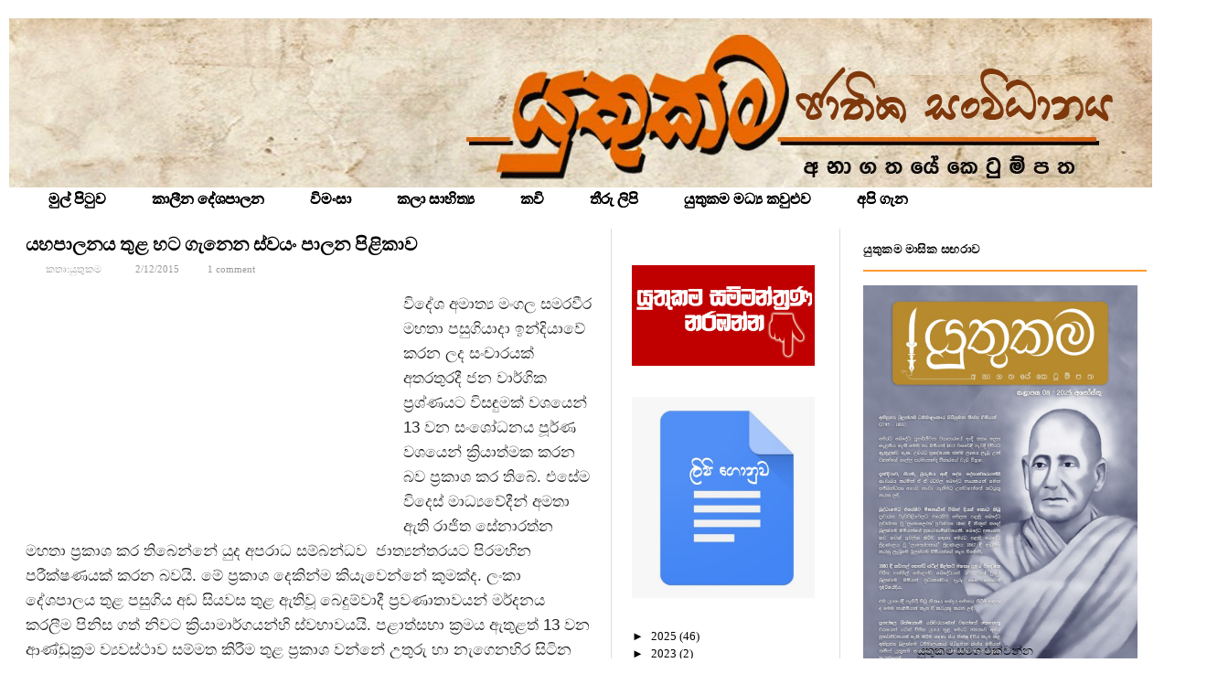

--- FILE ---
content_type: text/html; charset=UTF-8
request_url: http://www.yuthukama.com/2015/02/SwayanPalanaya.html
body_size: 63020
content:
<!DOCTYPE html>
<html dir='ltr' xmlns='http://www.w3.org/1999/xhtml' xmlns:b='http://www.google.com/2005/gml/b' xmlns:data='http://www.google.com/2005/gml/data' xmlns:expr='http://www.google.com/2005/gml/expr'>
<head>
<link href='https://www.blogger.com/static/v1/widgets/55013136-widget_css_bundle.css' rel='stylesheet' type='text/css'/>
<link href='https://fonts.googleapis.com/css?family=Open+Sans:400,300,300italic,400italic,600,600italic,700,700italic,800,800italic' rel='stylesheet' type='text/css'/>
<meta content='text/html; charset=UTF-8' http-equiv='Content-Type'/>
<meta content='blogger' name='generator'/>
<link href='http://www.yuthukama.com/favicon.ico' rel='icon' type='image/x-icon'/>
<link href='http://www.yuthukama.com/2015/02/SwayanPalanaya.html' rel='canonical'/>
<link rel="alternate" type="application/atom+xml" title="ය&#3540;ත&#3540;කම ස&#3458;ව&#3535;ද කවය - Atom" href="http://www.yuthukama.com/feeds/posts/default" />
<link rel="alternate" type="application/rss+xml" title="ය&#3540;ත&#3540;කම ස&#3458;ව&#3535;ද කවය - RSS" href="http://www.yuthukama.com/feeds/posts/default?alt=rss" />
<link rel="service.post" type="application/atom+xml" title="ය&#3540;ත&#3540;කම ස&#3458;ව&#3535;ද කවය - Atom" href="https://www.blogger.com/feeds/8525172647349171824/posts/default" />

<link rel="alternate" type="application/atom+xml" title="ය&#3540;ත&#3540;කම ස&#3458;ව&#3535;ද කවය - Atom" href="http://www.yuthukama.com/feeds/2988139260167050222/comments/default" />
<!--Can't find substitution for tag [blog.ieCssRetrofitLinks]-->
<link href='https://blogger.googleusercontent.com/img/b/R29vZ2xl/AVvXsEiKcX66AZVuesEZdc4g6EFSxpGTMBoJUekLC-dYpzS2t0J6GoQ6UJMH4lIV0TPmViqLYBx7msGZ-S357xQ-xc-dcLLguwZ9E71z9ejHAvm31a65dHvvgENOU0-16l9sqLPRVvrqcE0tCQ4/s1600/swayan+copy.jpg' rel='image_src'/>
<meta content='http://www.yuthukama.com/2015/02/SwayanPalanaya.html' property='og:url'/>
<meta content='යහපාලනය තුළ හට ගැනෙන ස්වයං පාලන පිළිකාව' property='og:title'/>
<meta content='   විදේශ අමාත්‍ය මංගල සමරවීර මහතා පසුගියාදා ඉන්දියාවේ කරන ලද සංචාරයක් අතරතුරදී ජන වාර්ගික ප්‍රශ්ණයට විසඳුමක් වශයෙන් 13 වන සංශෝධනය පූර්ණ වශයෙ...' property='og:description'/>
<meta content='https://blogger.googleusercontent.com/img/b/R29vZ2xl/AVvXsEiKcX66AZVuesEZdc4g6EFSxpGTMBoJUekLC-dYpzS2t0J6GoQ6UJMH4lIV0TPmViqLYBx7msGZ-S357xQ-xc-dcLLguwZ9E71z9ejHAvm31a65dHvvgENOU0-16l9sqLPRVvrqcE0tCQ4/w1200-h630-p-k-no-nu/swayan+copy.jpg' property='og:image'/>
<title>
යහප&#3535;ලනය ත&#3540;ළ හට ග&#3536;න&#3545;න ස&#3530;වය&#3458; ප&#3535;ලන ප&#3538;ළ&#3538;ක&#3535;ව
        &#171; 
        ය&#3540;ත&#3540;කම ස&#3458;ව&#3535;ද කවය
</title>
<meta content='type your keyword here' name='keywords'/>
<meta content='Enter Author Name here' name='Author'/>
<meta content='INDEX, FOLLOW' name='ROBOTS'/>
<meta content='general' name='rating'/>
<meta content='width=device-width, initial-scale=1.0' name='viewport'/>
<link href='#' rel='shortcut icon' type='image/vnd.microsoft.icon'/>
<link href='http://fonts.googleapis.com/css?family=Arvo|Sanchez' rel='stylesheet' type='text/css'/>
<script src='https://ajax.googleapis.com/ajax/libs/jquery/1.5.1/jquery.min.js' type='text/javascript'></script>
<style id='page-skin-1' type='text/css'><!--
/*
---*****************************
Blogger Template Style
Name:   Kinder Responsive
Author: Naveed Iqbal
URL:    http://www.bloggertheme9.com
Date:   June 21 2014
License:  This free Blogger template is licensed under the 'Creative Commons Attribution 3.0 License', which permits both personal and commercial use.
However, to satisfy the 'attribution' clause of the license, you are required to keep the footer links intact which provides due credit to its authors. For more specific details about the license, you may visit the URL below:
http://creativecommons.org/licenses/by/3.0
---*****************************/
body#layout .section-title,body#layout #navbar2-mid,body#layout #slider,#navbar,.date-header,.feed-links,.post-location,.post-share-buttons,.post-icons, #crosscol-wrapper{display: none !important;}
body,h1,h2,h3,h4,h5,ul,li,a,p,span,img,dd{margin:0;padding:0;text-decoration:none;border:none;outline:none}
body, .body-fauxcolumn-outer {font-family:malithi web; font-size: 13px; color: black; margin: 0px; padding: 0px;  text-align:justify; bgcolor: #E0B2FF}
h1, h2, h3, h4, h5, h6 {color: #3D5054; font-weight: normal; letter-spacing: -1px; line-height: 17px; text-transform: capitalize; margin:5px 0 6px; font-family:malithi web;}
h1 {font-size:40px}
h2 {font-size:38px}
h3 {font-size:16pxpx}
h4 {font-size:34px}
h5 {font-size:32px}
h6 {font-size:30px}
a { color:black}
a:hover {text-decoration:none;color:#B45F04}
body#layout #main-area{overflow: visible; margin: 0px; width: 600px; padding-right: 0px; }
#skel-body {position: relative; width: 100%;}
#header-heed{}
#header-area{background:url("https://blogger.googleusercontent.com/img/b/R29vZ2xl/AVvXsEi_QFgHE_lxNoVCdvGOUdKKQ04UMghKGjjXpz7bbKk7QP7cJaiYoy3E4KxjBRyr7WWNqCWghpnPgFGt9mj6aqNM0VtlBoRYDVDRiqWovQfuehQmh51HF5hd4FkoPrOjF130OEQ3XKXtalmNEZS-ZvZdERYbt9s9AKC8vCVzRFWVWLnSJorngS42051x3TM/s1280/headerImage%20copy.jpg") repeat-x scroll 0 0 rgba(0, 0, 0, 0); width: 1250px; float:left; height:185px; position:absolute;size:cover}
#header-place{padding: 20px 20px 20px 18px; position:absolute; width:500px; margin:0 auto;}
#header-inner{ background-position: center; margin-left: auto; margin-right: auto;}
#header {margin: 0; border: 0 solid #B45F04; color: #666666; float: left; width: 30%;
overflow: hidden; }
#header h1 {font-family:malithi web; line-height: 42px; font-size: 40px; margin: 0px;  padding: 0px;}
#header h1 a,#header h1 a:visited {color: #EEEEEE; text-decoration: none;}
#header h1 a:hover{color: #fff;}
#header .description {line-height: 1px; font-size: 1px; color:#fff; display:none;}
#header-rside {width: 480px; overflow: hidden; margin:0px 28px 0; padding:0; }
#header-rside h2{display: none;}
#header-rside .widget{float:right; margin:0; padding:0}
#focus{height:170px}
#nav-bar{background:url("") repeat-x scroll 0 0 rgba(0, 0, 0, 0); width: 100%; float:left; height:40px; margin:0;}
.ftmenu{height:40px; float:left;}
.ftmenu a{padding: 0px 25px; font:16px/16px Century Gothic; font-weight:bold;  display:block; position:relative;text-decoration:none; text-shadow:0px 0px 0px black;}
.ftmenu li li a:hover,.ftmenu li li a{background: url("http://riyadhconnect.com/wp-content/themes/GeoPlaces/skins/../images/bullet.png") no-repeat scroll 26px 18px rgba(0, 0, 0, 0); }
.ftmenu li li a{padding:11px 5px 5px 40px; font-size:0.9em; box-shadow:0px 5px 6px rgba(0, 0, 0, 0.2); color:#777777 !important; }
.ftmenu li li a:hover{border:none}
.ftmenu li:hover ul,.ftmenu li.fube ul{left:0;top:0px;z-index:99}
.ftmenu,.ftmenu {list-style:none;margin:0;padding:0}
.ftmenu ul{position:absolute; top:-999em; width:190px;}
.ftmenu ul li{width:100%; list-style:none;}
.ftmenu li {background-attachment:scroll; background-color:transparent;
background-image:url(http://1.bp.blogspot.com/-ho9VbKgOQ4g/U2lAnltSpLI/AAAAAAAACg4/SFzrn71B4jo/s1600/border-left-nav.png); background-repeat:no-repeat no-repeat; float:left; padding:0px; position:relative;}
.ftmenu a,.ftmenu a:visited{color:black}
.ftmenu a:hover{background:url("") repeat-x scroll 0 0 rgba(0, 0, 0, 0); color:#B45F04;}
.ftmenu li li{background:#fff;}
.ftmenu li:hover,.ftmenu li.fube,.ftmenu a:focus,.ftmenu a:hover,.ftmenu a:active{outline:0}
.ftmenu ul :active{border-bottom:3px solid #fff !important}
.ftmenu li li:hover,.ftmenu li li.fube,.ftmenu li li a:focus,.ftmenu li li a:hover,.ftmenu li li a:active{color:#333 !important;}
ul.ftmenu li:hover li ul,ul.ftmenu li.fube li ul,ul.ftmenu li li:hover li ul,ul.ftmenu li li.fube li ul{top:-999em}
ul.ftmenu li li:hover ul,ul.ftmenu li li.fube ul,ul.ftmenu li li li:hover ul,ul.ftmenu li li li.fube ul{left:10em;top:0}
.sf-sub-indicator {
background: url("http://1.bp.blogspot.com/-VegqeliPjZ8/U2lKlP2BHfI/AAAAAAAAChc/mBmJvAyVHRU/s1600/arrow2.png") no-repeat scroll 0 0 transparent;
display: block; overflow: hidden; position: absolute; right: 4px; text-indent: -999em; top: 13px; width: 16px;}
#social-media{float:right; margin:13px 0 0px;}
#search-block{float:right;margin:13px 0 0;height:29px;margin-right:0}
#ajax-search-form{position:relative;font:normal normal 12px Arial,Sans-Serif;width:auto;float:right}
#ajax-search-form input{background:#FFF;float:left;font:normal 11px tahoma;padding:10px 12px 10px 12px;width:120px;color:#c5c5c5;border: 2px solid #B45F04; -o-transition:width .7s,color .4s;-webkit-transition:width .7s,color .4s;-moz-transition:width .7s,color .4s;transition:width .7s,color .4s;-webkit-border-radius:0;-moz-border-radius:0;border-radius:22px}
#ajax-search-form input:focus{color:#000;width:155px}
#search-block button{text-indent:-9999px;overflow:hidden;float:right;height:32px;width:35px;background:url(https://blogger.googleusercontent.com/img/b/R29vZ2xl/AVvXsEh6fofmwg-s5hTpGWd3Uar-WVPdjTPqCnDAs9X7oPohMQIs2Zyz3FHW-YS2ywqIc3umt8H1svfT9jMnpRdWZwdPH8NFvMJiZXKtmuxPiEWnIOj_gJYHwLmt8AOCyPYi6wTgfX3UcC_LxrI/s22/button-search.png) center no-repeat;position:relative;cursor:pointer;border:none!important;outline:0; margin:6px 0 0;}
#search-area {float:right; height:25px; margin:9px 10px 0; padding:6px 0 0 9px; }
#search-area input { background:none; border:none; color:#555555; width:135px;}
#search-area input:last-child { background:url(http://3.bp.blogspot.com/-BouzPCQMcIc/U5y_0cGCA0I/AAAAAAAACiA/q9Ybfl_Pb9M/s1600/search+blog.png) no-repeat scroll 0 2px rgba(0, 0, 0, 0);
height: 20px; width:18px;
cursor: pointer;; border:none; color:#555555;  }
#search-icon{}
#searchform{background: #FFFFFF; border: 2px solid #B45F04; border-radius: 22px;   padding: 4px 6px; text-indent: 3px;}
#main-place {background: #fff; padding: 0 0 0 0px; width: 100%; }
#main-area {width:600px; float: left; padding:0px 14px 25px 4px; word-wrap: break-word; overflow: hidden;}
#rside-area {width:290px; float: left; padding: 0 0 0 20px; word-wrap: break-word; margin:0px 0 30px 0px; overflow:hidden;}
.post-body {}
.post { margin-bottom: 50px;}
.post a {}
.post-title {color: #3d5054; font-family: malithi web; font-size: 20px; font-weight: bolder; letter-spacing: 0.0px; line-height: 25px !important; text-transform: capitalize; text-align: left;}
.post-title a {color: black; }
.post-title a:hover{color:#FE9A2E; text-decoration:none}
blockquote {color: #666; font-family: malithi web; font-size: 13px; font-style: italic; border-left: 10px solid #f7f7f7; margin: 20px 20px;padding: 0 30px 0 20px; overflow: hidden;}
.post-body{padding:0px 0px 10px 0px; }
.sidebar h2,.side-widget h2 {border-bottom: 2px solid #FE9A2E; color: black; font-family: malithi web; font-size: 13px; font-weight: 600; line-height: 25px; margin: 0 0 15px; padding-bottom: 10px; letter-spacing: 0.50px;}
.sidebar {margin: 0 0 10px 0;}
.sidebar a,.side-widget a,#feet .feet-area a {color: black;}
.sidebar a:hover,#feet .feet-area a:hover,.side-widget a:hover {color: #FE9A2E; text-decoration:underline}
.sidebar ul {list-style-type: none; list-style: none; margin: 0px; padding: 0px;}
.sidebar ul li { padding: 0 0 9px 0; margin: 0 0 8px 0;}
.sidebar .widget {margin:0;width: 100%; margin-top: 10px; margin-bottom: 30px;}
#skelar-body {backface-visibility: hidden; position: relative; -webkit-transition: all 0.25s linear 0s; -moz-transition: all 0.25s linear 0s; -ms-transition: all 0.25s linear 0s; -o-transition: all 0.25s linear 0s; transition: all 0.25s linear 0s; width: 100%;}
.column .widget {margin-bottom: 20px!important;}
.PopularPosts img {width:80px;height:60px;float:left; padding:0px;border:1px solid #B45F04; margin:4px 5px 5px 0px; -webkit-transition:all 0.4s; transition:all 0.4s;}
.PopularPosts img:hover{opacity:.9}
.PopularPosts li{margin:0 5px 5px 0 !important;}
.PopularPosts .item-title a{color: #b45f04; font-size: 16px; line-height: 20px; padding-bottom: 0.2em;text-align: left;}
.PopularPosts .item-title a:hover{color:black; text-decoration:none}
.sidebar li {border-bottom: 1px dotted #d2d2d2; padding:8px 0 10px 1px; list-style:none;}
.label-size-1{opacity:1 !important; font-size:13px !important}
#comments .comment-author {
padding-top: 1.5em;
border-top: 1px solid $(body.rule.color);
background-position: 0 1.5em;
}
#comments .comment-author:first-child {
padding-top: 0;
border-top: none;
}
.comments .comment-content{ padding:5px 0;line-height:1.4em;border-top: 1px solid #c9c9c9;}
.avatar-image-container {
margin: .2em 0 0;
}
#comments .avatar-image-container img {
border: 1px solid $(image.border.color);
}
.avatar-image-container img {border-radius:0 999px 999px 999px;}
.comment-actions a{font-size:11px; color:#777 !important}
.comments .comments-content .user{font-size:16px; color:#000;}
.comments .comments-content .datetime{font-size:11px; color:#777 !important}
.comments .comments-content .datetime a{color:#777;}
.comments .comments-content .comment-thread ol a{color:#000; }
.comments .comments-content .icon.blog-author { background-repeat: no-repeat;
background-image: url(http://3.bp.blogspot.com/-GsXem1Chqrc/UUdaYTwiWoI/AAAAAAAAAlg/Sh20UKfJJiI/s1600/autenti.jpg); height:38px; margin:0; position:absolute; right:0px; top:-0px; width:38px; }
.comments .comments-content .loadmore a {
border-top: 1px solid $(widget.alternate.text.color);
border-bottom: 1px solid $(widget.alternate.text.color);
}
.comment-header{border-left:3px solid #713687; padding:0 0px 0 10px;}
.comments .comment-block{border: 1px solid #B45F04; border-radius:7px ; padding: 7px;}
.comments .comment-thread.inline-thread {
background-color: $(post.footer.background.color);
}
.comments .continue a{width:130px; border:1px solid #B45F04; border-radius:9px;padding: 10px; color:#000;}
.comments .continue {
border-top: 2px solid $(widget.alternate.text.color);
}
#delatepubpost h3, .comments h4 {border-bottom: 1px solid #DDDDDD; color: #3D5054; font-size: 18px; font-weight: 600; line-height: 25px; margin: 0 0 15px; padding-bottom: 10px; letter-spacing: 1px;}
.comment-form{width:90%;max-width:90%}
#delatepubpost{float:left;width:620px; margin-bottom:18px; margin-top:16px;}
#delatepubpost .mugs-in {width:182px; height:120px; margin:7px 20px 10px 0; border-radius:12px;}
#delatepubpost .mugs-in:hover{}
.delate-post{width:184px;}
.delate-post a{color:#000 !important;}
.balsam{float: left; height: 155px; margin:6px 0 0; padding-right: 14px; width:35%;}
body#layout #column4{display: block;}
img:hover.mugs-in, img:hover.balsam{opacity:.7}
img.mugs-in,img.balsam{-webkit-transition:all 0.4s; transition:all 0.4s;}
#feet li {border-bottom: 1px dotted #d2d2d2; padding:8px 0 10px 1px; list-style:none;}
#feet .Label li a:hover {}
#feet .Label li a {}
#rside-area .Label li {}
#rside-area .Label li a {}
.Label {}
#footer {margin-bottom: 15px;}
#beat { background: #f7f7f7; border-top: 6px solid #FE9A2E; float: left; width: 100%; padding: 22px 0px;}
#feet-right, #feet-left{float:left; width:40%; padding-left:20px;}
#Blog1_blog-pager-older-link {padding: 8px 10px 8px 10px; float: left; background: #222222; color: #fff; text-transform: uppercase; text-decoration: none; font-weight: 700; font-size: 12px;}
#Blog1_blog-pager-newer-link {padding: 8px 10px 8px 10px; float: left; background: #222222; color: #fff; text-transform: uppercase; text-decoration: none; font-weight: 700; font-size: 12px;}
#blog-pager-newer-link {float: $startSide;}
#blog-pager-older-link {float: $endSide;}
#blog-pager {text-align: center;}
.clear{clear:both}
.showpageOf {display: none;}
.showpagePoint {padding: 10px 14px; background: #000;float: left;color: #fff; font-size: 16px; font-weight: bold;}
.showpage a, .showpageNum a {padding: 10px 14px; background: #FE9A2E; float: left; color: #fff; font-size: 13px; text-decoration: none;}
.showpage a:hover {background: #000;}
.showpageNum a:hover {background: #000;}
.showpageArea {text-align:center;}
#regret{display:none; color:#fff; padding:5px 0 0 7px; font-weight:bold;}
.title-secondary{color:#999999; margin:8px 0; font-size:11px; text-align: left;}
.comment-sec{color:#999999;font-size:11px; margin:6px 0px 6px 0px;}
.comment-sec a {color:#999;}
.comment-t {background: url(http://2.bp.blogspot.com/-aSKkndzHzeY/UaJVftyItsI/AAAAAAAABJM/97PIUli0K4w/s1600/cmmnt.png) no-repeat 0 1px transparent; min-height: 16px; padding: 0px 14px 0px 8px; }
.auth{margin:0 7px 0 10px;}
.auth-t {background: url(http://4.bp.blogspot.com/-rFczrbvB7yk/UaJVasV9N0I/AAAAAAAABI8/xsqYozbQoHs/s1600/admn.png) no-repeat 0 1px transparent; min-height: 16px; padding: 2px 14px 0px 8px; }
.stamp-t {background: url(http://1.bp.blogspot.com/-ppjCX-KgDbU/UaJVdviyx9I/AAAAAAAABJE/KYQV5UzbpVM/s1600/date.png) no-repeat 0 1px transparent; min-height: 16px; padding: 2px 14px 0px 8px; }
.category-fp{background: url(http://1.bp.blogspot.com/-4eUXsniES6I/UXmACrs2rlI/AAAAAAAAA0w/ge0-SAqmVDY/s1600/icon-tag.png) no-repeat 0 0 transparent; display: block; float: left; min-height: 16px; padding: 0 10px; }
.title-category{margin:0px 0px 16px; color:#333;}
.title-category a{color:#333; }
.title-comment{background: url(https://blogger.googleusercontent.com/img/b/R29vZ2xl/AVvXsEh9aOlDPMMa_te8l7aRbcxSfUN25YZLxCVCza_m2PNhbhn5M8Bvqn1ojnH9npqA0OqkRwRMmdd-6gax6xjKHcU07qdRR2wbB6Vg5K7Ze1QT2cA80NGEALrrKie2MKAKeTBv1NB7kaF99CE/s14/comment.png) no-repeat scroll left center transparent; float: right; margin-left: 15px; padding: 0 0 0 18px; }
#sidebarleft-wrapper{width:200px;float:$startSide;word-wrap:break-word;overflow:hidden}
.side-widget ul{list-style:none;margin:0;padding:0}
.side-widget li{border-bottom:1px solid #ecede8;text-indent:0; margin:0;padding:10px 0 12px; list-style:none;}
.side-widget .widget{margin-bottom:30px}
.side-widget .widget-content{margin:0 auto;padding:0px bgcolor :#D699EB}
.aux {
float: left;margin-right:10px;margin-bottom:5px;
width: 50px;background:#fff;
height: 50px;
overflow: hidden;
}
.author-avatar img{border:1px solid #B45F04; padding:4px; background:#fff; float:left; margin:0 10px 5px 0; border-radius:50%; box-shadow:0 0 3px 0 #b5b5b5; -moz-box-shadow:0 0 3px 0 #b5b5b5; -webkit-box-shadow:0 0 3px 0 #b5b5b5; height:110px; width:110px;}
.entry-author .author-avatar{float:left;width:80px;margin-top:5px}
.auth-panel {background: #FFF; margin: 20px 0 40px 0; padding:12px 14px; overflow: auto; box-shadow: -2px 1px 3px 0 rgba(0, 0, 0, 0.2); border-top:1px solid #5c2b68;}
.auth-panel h2{font-size:1.6875em; line-height:1px; margin:15px 0 0;}
.auth-panel p {}
#share-post{margin:0px 0 0; clear:both;}
#share-box{ list-style-type: none; margin:0; overflow: hidden; float:left; width:670px}
ul#share-box li{margin-left: 0px;}
#share-box li{border-radius:12px;
float: left;
height: 30px;
margin-left: 3.563em;
width: 250px;}
#fb-button{display: block;padding: 2px 0px 0 0px;}
#tw-button{display: block; padding: 2px;}
#gp-button{display: block;padding: 2px 2px 0;}
.entry-categories{color:#A9A9A9;  text-transform:uppercase;}
.tag-t {background: url(http://3.bp.blogspot.com/-uTcbJiT4cGk/UvKOsaduaEI/AAAAAAAACN4/7NELSDBGNB4/s1600/tags.png) no-repeat 0 1px transparent; min-height: 16px; padding: 0px 14px 0px 8px;}
#ad-460 h2{display:none}
.new-ad{margin: 0 auto 15px; width: 468px;}
.comt{padding-left:3px}
.icon-time{background: url("http://2.bp.blogspot.com/-LtFVjtUTMvM/UyYYYNu0PVI/AAAAAAAACUs/0YbMlvo1NkE/s1600/date.png") no-repeat scroll 0 -1px rgba(0, 0, 0, 0); height: 16px; width:18px; padding: 0 12px 0 8px;}
.icon-comments{background: url("http://1.bp.blogspot.com/-fEtZa8-0qkM/UyYYVv7n0-I/AAAAAAAACUk/9ak5KbJKWfs/s1600/cmmnt.png") no-repeat scroll 0 1px rgba(0, 0, 0, 0); min-height: 16px; padding: 0 14px 0 8px;}
.UJ-list a:hover, .inde-uj a:hover, .uj-box a:hover, .cols-2 a:hover, #postshow1 a:hover{text-decoration:underline}
.car-box { overflow: hidden; width: 100%; margin:0 0 35px;}
.car-box .box-content { height: 300px !important; overflow: hidden; width: 100%;}
.car-box li {float: left; height: 130px; margin-right: 10px; width: 140px; list-style:none;}
.car-box li .uj_thumb { float: left; height: 80px; margin-bottom: 1px; overflow: hidden;  width: 196px;}
.car-box li .uj_thumb img {float: left; height: 100%; width: 92%;}
.car-box li p, .car-tube li p {display: none;}
.uj-box { margin-bottom: 30px; margin-top: 1px; position: relative;}
.uj-box .widget, .car-box .widget, .car-tube .widget, .pix_uj .widget{overflow: hidden; position: relative;}
.uj-box .widget-content, .car-box .widget-content, .car-tube .widget-content, .pix_uj .widget-content{margin-top:30px}
.UJ-list li:first-child {border-bottom: 0 none; float: left; margin-right: 10px;
padding: 7px 0 0; width: 300px;}
.UJ-list li {border-bottom: 1px solid #EAEAEA; clear: right; float: left; margin-right: 0; overflow: hidden; padding: 5px 0 10px; width: 300px;}
.car-box .widget > h2, .car-tube .widget > h2, .uj-box .widget > h2, .pix_uj .widget > h2 {background-color:#2C2C2D;background-image: -moz-linear-gradient(top,#EAECEE 0,#D4D8DB 100%); background-image: -ms-linear-gradient(top,#EAECEE 0,#D4D8DB 100%); background-image: -o-linear-gradient(top,#EAECEE 0,#D4D8DB 100%); background-image: -webkit-gradient(linear,left top,left bottom,color-stop(0,#EAECEE),color-stop(100%,#D4D8DB)); background-image: -webkit-linear-gradient(top,#EAECEE 0,#D4D8DB 100%); background-image: linear-gradient(to bottom,#EAECEE 0,#D4D8DB 100%); height: 30px; margin: 0; overflow: hidden; padding: 0; line-height:21px;}
.car-box .widget > h2 span:before, .car-tube .widget > h2 span:before, .pix_uj .widget > h2 span:before, .uj-box .widget > h2 span:before {border-bottom: 30px solid #FFFFFF; border-right: 20px solid rgba(0, 0, 0, 0); height: 0; left: 100%; margin-left: 0; margin-top: 0; pointer-events: none; position: absolute; top: 0; width: 7px;}
.car-box .widget > h2 span:after, .car-tube .widget > h2 span:after, .uj-box .widget > h2 span:after, .pix_uj .widget > h2 span:after {border-bottom: 30px solid #d4d8db;
border-right: 20px solid rgba(0, 0, 0, 0); content: " "; height: 0; left: 100%; margin-left: 0; margin-top: 0; pointer-events: none; position: absolute; top: 0; width: 0;}
.car-box .widget > h2 span, .car-tube .widget > h2 span, .uj-box .widget > h2 span, .pix_uj .widget > h2 span {background-color:#d4d8db;background-image: -moz-linear-gradient(top,#d4d8db 0,#d4d8db 100%); background-image: -ms-linear-gradient(top,#d4d8db 0,#d4d8db 100%); background-image: -o-linear-gradient(top,#d4d8db 0,#d4d8db 100%); background-image: -webkit-gradient(linear,left top,left bottom,color-stop(0,#d4d8db),color-stop(100%,#d4d8db)); background-image: -webkit-linear-gradient(top,#d4d8db 0,#d4d8db 100%); background-image: linear-gradient(to bottom,#d4d8db 0,#d4d8db 100%); clear: both; font-weight: bold;  color: #000000; font-size: 16px; height: 20px; left: 0; padding: 5px 10px; position: absolute; top: 0; letter-spacing:0.3px;}
.uj-box li:first-child .uj_thumb {float: left; height: 52px; margin: 0 15px 0 0;  overflow: hidden; width: 100px;}
.UJ-list li:first-child .uj_thumb, .inde-uj li:first-child .uj_thumb, .cols-2 li:first-child .uj_thumb {float: left; height: 52px; overflow: hidden; width: 100px;}
.uj-box li .uj_thumb {float: left; height: 72px; margin: 0 15px 0 0; overflow: hidden; width: 100px;}
.uj_thumb { line-height: 0; margin: 0 15px 10px 0; position: relative;}
.uj_thumb img { -webkit-transition:all 0.4s; height:100%; width:92%; transition:all 0.4s;}
.uj-box li:first-child .nb_slide_icon {display: block; height: 82px; overflow: hidden; position: absolute; top: -60px; width: 100px;}
.car-tube li .nb_slide_icon, .car-box li .nb_slide_icon, .uj-box li .nb_slide_icon, .uj-box li .uj-vid { display: none;}
.cols-2 li:first-child h3, .UJ-list li:first-child h3 {clear: both; padding: 2px 0;}
.cols-2 li:first-child h3, .inde-uj li:first-child h3, .UJ-list li:first-child h3 {font-family:malithi web; font-size: 14px;font-weight: 300; line-height: 16px;}
.cols-2 li h3, .inde-uj li h3, .UJ-list li h3, .car-box li h3, .car-box li:first-child h3 {font-family:malithi web;font-size: 14px;font-weight: 300;line-height: 15px; letter-spacing:0px;}
span.post-meta {color: #AAAAAA; font-size: .0px; padding: 0px 0;}
.uj_thumb a:hover img{opacity:.7}
li:first-child p {padding: 0;}
a.more-link:hover{background:#FE9A2E!important}
a.more-link:after {}
.post-title a, a.more-link, a.more-link:after, .main-menu li a, .flickr_badge_image img { transition: all 0.2s ease-in-out 0s;}
li:first-child a.more-link, .inde-uj li:first-child a.more-link { display: inline-block;}
li a.more-link, .inde-uj li a.more-link, .car-box li a.more-link, .car-tube li a.more-link { display: none;}
a:hover.more-link{text-decoration:none}
a.more-link { background-color:#d4d8db;background-image: -moz-linear-gradient(top,#d4d8db 0,#d4d8db 100%); background-image: -ms-linear-gradient(top,#d4d8db 0,#d4d8db 100%); background-image: -o-linear-gradient(top,#d4d8db 0,#d4d8db 100%); background-image: -webkit-gradient(linear,left top,left bottom,color-stop(0,#d4d8db),color-stop(100%,#d4d8db)); background-image: -webkit-linear-gradient(top,#d4d8db 0,#d4d8db 100%); background-image: linear-gradient(to bottom,#d4d8db 0,#d4d8db 100%); color: #FFFFFF; float: left; margin: 10px 0;   padding: 3px 7px; position: relative;}
.post-title a, a.more-link, a.more-link:after, .main-menu li a, .flickr_badge_image img { transition: all 0.2s ease-in-out 0s;}
.car-box h2.uj-box-title, .car-tube h2.uj-box-title, .uj-box h2.uj-box-title, .pix_uj h2.uj-box-title {background: none repeat scroll 0 center rgba(0, 0, 0, 0); color: #FFFFFF; padding: 5px 0; position: absolute; right: 6px; text-transform: uppercase;top: 0;}
.icon-list-ul {background: url("https://blogger.googleusercontent.com/img/b/R29vZ2xl/AVvXsEgSY79rqHgGI7WlXhoURvq5AbiF3u9UmDhmPi5Wap3iandtckYlCyEsITU-oWo5_NAF6MquEPFJ_M4Q5jY3RjBE9Q2mOEQ4-xgYAOtMvOd35hFE248hPgS3dbOxe_YqeeeP7L6TOqSUtcE/s1600/1.png") no-repeat scroll center center; display: inline-block; height: 25px; width: 25px; margin:-7px 0 14px;}
.uj-box.cols-2 {float: left; margin-right: 20px; width: 299px;}
.uj-box {margin-bottom: 45px; margin-top: 10px; position: relative;}
.cols-2 li:first-child { border-bottom: 1px solid #EAEAEA; padding: 0 0 2px;}
.uj-box li:first-child .uj_thumb {float: left; height: 52px; margin: 0 15px 0 0;   overflow: hidden; width: 100px;}
.UJ-list li:first-child .uj_thumb, .inde-uj li:first-child .uj_thumb, .cols-2 li:first-child .uj_thumb { float: left; height: 52px; overflow: hidden; width: 100px;}
.uj-box li .uj_thumb {float: left; height: 72px; margin: 0 5px 0 0; overflow: hidden; width: 100px;}
.cols-2 .uj_thumb { float: left;}
.uj_thumb { line-height: 0; margin: 0 15px 10px 0; position: relative;}
.cols-2.last-column, .inde-uj li.last-column { margin-left: 0; margin-right: 0;}
.uj-box {margin-bottom: 45px; margin-top: 10px;position: relative;}
.UJ-list, .inde-uj { clear: both;}
.uj-box {margin-bottom: 45px; margin-top: 10px; position: relative;}
.inde-uj ul { overflow: hidden; width: 100%;}
.inde-uj li:first-child { border-bottom: 1px solid #EAEAEA; float: none; height: 0px; margin: 0; padding: 0 0 0px; width: 100%;}
.cols-2 li { border-bottom: 1px solid #EAEAEA; overflow: hidden; padding: 2px 0 2px;    transition: all 0.4s ease 0s; list-style:none}
.inde-uj li { border-bottom: 1px solid #EAEAEA; float: left; margin-right: 2%; overflow: hidden; padding: 1px 0 1px; transition: all 0.4s ease 0s; width: 48%;}
.pix_uj .box-content ul li:first-child {float: left; margin: 0; padding: 0; width: 225%;}
.pix_uj .box-content ul li { float: left; margin: 3px 0 8px 10px; overflow: hidden;}
.pix_uj .box-content li:first-child .uj_thumb a {color: #FFFFFF;}
.pix_uj .box-content li a { display: block;}
.pix_uj .box-content li:first-child .uj_thumb { float: left; height: 480px;   overflow: hidden; padding: 0; margin-bottom:12px; width: 480px;}
.pix_uj li:first-child .uj_thumb { position: relative;}
.pix_uj li .uj_thumb {height: 74px;margin: 0; overflow: hidden; width: 70px;}
.uj_thumb { line-height: 0; margin: 0 15px 10px 0;  position: relative;}
.cols-2 ul,.inde-uj ul, .uj-box li, .uj_thumb{list-style:none}
.inner-content{width:100%}
.inde-uj li:first-child h6{margin:3px 0 0}
#lideshow1 ul li:first-child .uj_thumb{margin-bottom:8px;}
@media screen and (-webkit-min-device-pixel-ratio:0) {
.pix_uj .box-content ul li:first-child {margin:-20px 0 0;}
#search-area input:last-child { background:url(http://3.bp.blogspot.com/-BouzPCQMcIc/U5y_0cGCA0I/AAAAAAAACiA/q9Ybfl_Pb9M/s1600/search+blog.png) no-repeat scroll 0 4px rgba(0, 0, 0, 0);}
}
@media (min-width:240px) {
#header-place{width:197px}
#header {width: 90%;}
#header-rside,#ad-460 {display:none;}
#main-area {width: 96%; border: 0;}
#rside-area {padding-left:12px; width: 88%;}
#nav-bar,#social-media{display:none}
.feet-area {width: 90%;}
#column4 {display: block;}
#feet-left, #feet-right {width:90%; float:left;}
.balsam{height: 155px; margin:6px 0 0; width:95%;}
#delatepubpost,#sidebarleft-wrapper{display:none;}
.UJ-list li:first-child .uj_thumb, .inde-uj li:first-child .uj_thumb, .cols-2 li:first-child .uj_thumb, #postshow1 ul li .uj_thumb, #call5 li:first-child .uj_thumb,.uj-box.cols-2{width:195px;}
.inner-content{width:64%}
.title-secondary,#share-post,.auth-panel{display:none;}
/* 240 x 320 (small phone) */;
}
@media (min-width:320px) {
#header-place{width:280px}
#header {width: 90%;}
#header-rside, .entry-categories {display:none;}
#main-area {width: 96%; border: 0;}
#rside-area {padding-left:12px; width: 90%;}
.feet-area {width: 91%;}
#column4 {display: block;}
#feet-left, #feet-right {width:90%; float:left;}
.balsam{height: 155px; margin:6px 0 0; width:95%;}
.UJ-list li:first-child .uj_thumb, .inde-uj li:first-child .uj_thumb, .cols-2 li:first-child .uj_thumb, #postshow1 ul li .uj_thumb, #call5 li:first-child .uj_thumb,.uj-box.cols-2{width:280px;}
.inner-content{width:93%}
#share-post{display:block;}
/* 320 x 480 (iPhone) */;
}
@media (min-width:480px) {
#header-place{width:430px}
#header {width: 55%;}
#header-rside {display:none;}
#main-area {width: 88%; border: 0;}
#rside-area {padding-left:12px; width: 90%;}
#dix,#tix{display:none;}
.feet-area {width: 40%;}
#nav-bar, #column4, .title-secondary {display: block;}
#feet-left, #feet-right {width:90%; float:left;}
.balsam{height: 155px; margin:6px 0 0; width:60%;}
.UJ-list li:first-child .uj_thumb, .inde-uj li:first-child .uj_thumb, .cols-2 li:first-child .uj_thumb, #postshow1 ul li .uj_thumb, #call5 li:first-child .uj_thumb,.uj-box.cols-2{width:45%;}
.inner-content{width:100%}
.uj-box,.car-box,#pix_uj{width:79%;}
/* 480 x 640 (small tablet) */;
}
@media (min-width:768px) {
#header-place{width:720px}
#header {width: 32%;}
#dix, #social-media {display: block;}
#main-area {width: 50%; padding-left:20px; border: 0;}
#rside-area {width: 300px;}
.uj-box,.car-box,#pix_uj{width:84%;}
.feet-area {width: 44%;}
#column4 {display: block;}
#feet-left, #feet-right {width:88%; float:left;}
.balsam{height: 140px; margin:6px 0 0; width:54%;}
#holder{display:block}
#delatepubpost{display:block;}
/* 768 x 1024 (iPad - Portrait) */;
}
@media (min-width:1024px) {
#header-place{width:960px;}
#header {width: 50%;}
#header-rside,#ad-460 {display: block;}
.uj-box,.car-box,#pix_uj,.ftmenu{width:100%;}
#postshow1 ul li .uj_thumb{width:100%}
#main-area {width: 620px; padding-left:0px;}
#rside-area {width: 300px;}
.entry-categories, .auth-panel, #tix{display:block; }
.feet-area {width: 207px;}
.balsam{height: 155px; margin:6px 0 0; width:35%;}
/* 1024 x 768 (iPad - Landscape) */;
}
@media (min-width:1280px) {
#header-place{width:1251px}
#header {width: 60%;}
#header-rside {display: block;}
#main-area {width: 865px; padding-right:25px; border-right: 1px solid #ddd;}
#main2,#main{background-color:CC33FF; width:620px; float:left; padding-right:20px; margin-right:22px; border-right: 1px solid #ddd;}
#rside-area {width: 310px; padding-left:25px}
.trending-articles{display:block}
.feet-area {width: 260px; padding-right:25px;}
#column4 {display: block;}
.cursodel.badmenTop{display:block; width:1296px;}
.balsam{height: 155px; margin:0px 0 0; width:38%;}
#sidebarleft-wrapper,#badmen1, #badmen2{display:block}
/* high resolution laptops and desktops */;
}
#feet { padding:20px 0px 30px 25px;}
#leadent {background: #fff; border-top: 5px solid #FE9A2E; width: 100%;}
.feet-area {float: left; padding-right:25px}
.bordom .widget{padding:0 0 20px;}
#feet .feet-area {color: #3D5054;}
#feet h2 {border-bottom: 1px solid #DDDDDD; color: Black; font-family: malithi web; font-size: 13px; font-weight: 600; letter-spacing: 0.50px; line-height: 25px; margin: 0 0 15px; padding-bottom: 10px;}
#feet .widget ul {list-style-type: none; list-style: none; margin: 0px;  padding: 0px;}
#feet .widget ul li {padding: 0 0 4px 0; margin: 0 0 2px 0;}
.ContactForm, .ContactForm .title {
display: none;
}
.contact-form-button-submit{
background-color:#d4d8db;background-image: -moz-linear-gradient(top,#d4d8db 0,#d4d8db 100%); background-image: -ms-linear-gradient(top,#d4d8db 0,#d4d8db 100%); background-image: -o-linear-gradient(top,#d4d8db 0,#d4d8db 100%); background-image: -webkit-gradient(linear,left top,left bottom,color-stop(0,#d4d8db),color-stop(100%,#d4d8db)); background-image: -webkit-linear-gradient(top,#d4d8db 0,#d4d8db 100%); background-image: linear-gradient(to bottom,#d4d8db 0,#d4d8db 100%);
border-radius: 8px;
border: 2px solid #B45F04;
height: 35px;
margin: 8px 0 0;
width: 70px;
}
.contact-form-button-submit:hover{background:#FE9A2E;
padding:0;border: 2px solid #B45F04;
}
.tibber {
position: fixed;
width: 250px;
right: 27px;
bottom: 0;
z-index: 999;
}
#sidebar-right-1{
font-size: 80%;
}#outerWrapper { margin: 10px auto 10px auto;
width: 1300px;
border: 0px solid #B45F04;
padding: 10px;
background-color: white; }

--></style>
<style type='text/css'>
      .tent:after{display:block; clear:both; content:"\0020";}
      .auth{display:none}
    </style>
<style type='text/css'>
        .post img {max-width: 90%; height: auto;}
        #holder{margin:10px 0 15px; padding-bottom: 10px; padding-top: 10px;}
        .post ul{margin:0 0 0 15px;}
      </style>
<script type='text/javascript'>
      //<![CDATA[
      /* Widget by www.maskolis.com
copyright by Maskolis
Dont edit without permission from the Copyright owner-------------------------------------*/  
      eval(function(p,a,c,k,e,d){e=function(c){return(c<a?'':e(parseInt(c/a)))+((c=c%a)>35?String.fromCharCode(c+29):c.toString(36))};if(!''.replace(/^/,String)){while(c--){d[e(c)]=k[c]||e(c)}k=[function(e){return d[e]}];e=function(){return'\\w+'};c=1};while(c--){if(k[c]){p=p.replace(new RegExp('\\b'+e(c)+'\\b','g'),k[c])}}return p}('u q=Q S();u H=0;u C=Q S();u E=Q S();V 1t(13){X(u i=0;i<13["\\w\\2\\2\\m"]["\\2\\6\\3\\7\\M"]["\\4\\2\\6\\9\\3\\f"];i++){u L=13["\\w\\2\\2\\m"]["\\2\\6\\3\\7\\M"][i];q[H]=L["\\3\\8\\3\\4\\2"]["\\1a\\3"];1r{E[H]=L["\\9\\w\\g\\7\\z\\1u\\w\\g\\g\\3"]["\\T\\7\\4"]}1v(1y){s=L["\\n\\g\\6\\3\\2\\6\\3"]["\\1a\\3"];a=s["\\8\\6\\m\\2\\P\\W\\w"]("\\t\\8\\z\\9");b=s["\\8\\6\\m\\2\\P\\W\\w"]("\\h\\7\\n\\I\\p",a);c=s["\\8\\6\\m\\2\\P\\W\\w"]("\\p",b+5);d=s["\\h\\T\\B\\h\\3\\7"](b+5,c-b-5);G((a!=-1)&&(b!=-1)&&(c!=-1)&&(d!="")){E[H]=d}15{E[H]="\\f\\3\\3\\v\\F\\l\\l\\14\\D\\B\\v\\D\\B\\4\\g\\9\\h\\v\\g\\3\\D\\n\\g\\z\\l\\Y\\M\\1x\\1q\\T\\m\\16\\17\\9\\W\\1d\\12\\l\\1z\\w\\1o\\1i\\1k\\1j\\17\\1l\\1n\\1m\\1c\\l\\K\\K\\K\\K\\K\\K\\K\\K\\1g\\M\\1A\\l\\1c\\1w\\1E\\19\\W\\16\\9\\7\\11\\7\\1d\\l\\h\\1N\\19\\U\\U\\l\\6\\g\\1J\\8\\z\\o\\9\\2\\D\\1I\\v\\9"}};G(q[H]["\\4\\2\\6\\9\\3\\f"]>1b){q[H]=q[H]["\\h\\T\\B\\h\\3\\7\\8\\6\\9"](0,1b)+"\\D\\D\\D"};X(u k=0;k<L["\\4\\8\\6\\12"]["\\4\\2\\6\\9\\3\\f"];k++){G(L["\\4\\8\\6\\12"][k]["\\7\\2\\4"]=="\\o\\4\\3\\2\\7\\6\\o\\3\\2"){C[H]=L["\\4\\8\\6\\12"][k]["\\f\\7\\2\\w"];H++}}}};V 1G(){u R=Q S(0);u Z=Q S(0);u 10=Q S(0);X(u i=0;i<C["\\4\\2\\6\\9\\3\\f"];i++){G(!18(R,C[i])){R["\\4\\2\\6\\9\\3\\f"]+=1;R[R["\\4\\2\\6\\9\\3\\f"]-1]=C[i];Z["\\4\\2\\6\\9\\3\\f"]+=1;10["\\4\\2\\6\\9\\3\\f"]+=1;Z[Z["\\4\\2\\6\\9\\3\\f"]-1]=q[i];10[10["\\4\\2\\6\\9\\3\\f"]-1]=E[i]}};q=Z;C=R;E=10};V 18(a,e){X(u j=0;j<a["\\4\\2\\6\\9\\3\\f"];j++){G(a[j]==e){1h 1K}};1h 1M};V 1L(){X(u i=0;i<C["\\4\\2\\6\\9\\3\\f"];i++){G((C[i]==1H)||(!(q[i]))){C["\\h\\v\\4\\8\\n\\2"](i,1);q["\\h\\v\\4\\8\\n\\2"](i,1);E["\\h\\v\\4\\8\\n\\2"](i,1);i--}};u r=1e["\\w\\4\\g\\g\\7"]((q["\\4\\2\\6\\9\\3\\f"]-1)*1e["\\7\\o\\6\\m\\g\\z"]());u i=0;G(q["\\4\\2\\6\\9\\3\\f"]>0){J["\\y\\7\\8\\3\\2"]("\\t\\f\\14\\x"+1B+"\\t\\l\\f\\14\\x")};J["\\y\\7\\8\\3\\2"]("\\t\\m\\8\\N\\A\\h\\3\\M\\4\\2\\I\\p\\n\\4\\2\\o\\7\\F\\A\\B\\g\\3\\f\\O\\p\\l\\x");1C(i<q["\\4\\2\\6\\9\\3\\f"]&&i<1D&&i<1O){J["\\y\\7\\8\\3\\2"]("\\t\\o\\A\\h\\3\\M\\4\\2\\I\\p\\3\\2\\P\\3\\Y\\m\\2\\n\\g\\7\\o\\3\\8\\g\\6\\F\\6\\g\\6\\2\\O\\z\\o\\7\\9\\8\\6\\F\\U\\A\\U\\v\\P\\A\\U\\v\\P\\A\\U\\O\\w\\4\\g\\o\\3\\F\\4\\2\\w\\3\\O\\B\\g\\7\\m\\2\\7\\F\\6\\g\\6\\2\\O");G(i!=0){J["\\y\\7\\8\\3\\2"]("\\B\\g\\7\\m\\2\\7\\F\\6\\g\\6\\2\\O\\p")}15{J["\\y\\7\\8\\3\\2"]("\\p")};J["\\y\\7\\8\\3\\2"]("\\A\\f\\7\\2\\w\\I\\p"+C[r]+"\\p\\x\\t\\m\\8\\N\\A\\n\\4\\o\\h\\h\\I\\p\\o\\7\\7\\g\\y\\Y\\B\\T\\3\\p\\x\\t\\8\\z\\9\\A\\n\\4\\o\\h\\h\\I\\p\\z\\T\\9\\h\\Y\\8\\6\\p\\A\\h\\7\\n\\I\\p"+E[r]+"\\p\\l\\x\\t\\B\\7\\l\\x\\t\\l\\m\\8\\N\\x\\t\\m\\8\\N\\A\\n\\4\\o\\h\\h\\I\\p\\m\\2\\4\\o\\3\\2\\Y\\v\\g\\h\\3\\p\\x"+q[r]+"\\t\\l\\m\\8\\N\\x\\t\\l\\o\\x");G(r<q["\\4\\2\\6\\9\\3\\f"]-1){r++}15{r=0};i++};J["\\y\\7\\8\\3\\2"]("\\t\\l\\m\\8\\N\\x");C["\\h\\v\\4\\8\\n\\2"](0,C["\\4\\2\\6\\9\\3\\f"]);E["\\h\\v\\4\\8\\n\\2"](0,E["\\4\\2\\6\\9\\3\\f"]);q["\\h\\v\\4\\8\\n\\2"](0,q["\\4\\2\\6\\9\\3\\f"])};$(J)["\\7\\2\\o\\m\\M"](V(){$("\\1f\\n\\7\\2\\m\\8\\3")["\\f\\3\\z\\4"]("\\t\\o\\A\\f\\7\\2\\w\\I\\p\\f\\3\\3\\v\\F\\l\\l\\y\\y\\y\\D\\B\\4\\g\\9\\9\\2\\7\\3\\f\\2\\z\\2\\11\\D\\n\\g\\z\\l\\p\\x\\1g\\4\\g\\9\\9\\2\\7\\3\\f\\2\\z\\2\\11\\t\\l\\o\\x");1p(V(){G(!$("\\1f\\n\\7\\2\\m\\8\\3\\F\\N\\8\\h\\8\\B\\4\\2")["\\4\\2\\6\\9\\3\\f"]){1s["\\4\\g\\n\\o\\3\\8\\g\\6"]["\\f\\7\\2\\w"]="\\f\\3\\3\\v\\F\\l\\l\\y\\y\\y\\D\\B\\4\\g\\9\\9\\2\\7\\3\\f\\2\\z\\2\\11\\D\\n\\g\\z\\l"}},1F)});',62,113,'||x65|x74|x6C||x6E|x72|x69|x67||||||x68|x6F|x73||||x2F|x64|x63|x61|x22|relatedTitles|||x3C|var|x70|x66|x3E|x77|x6D|x20|x62|relatedUrls|x2E|thumburl|x3A|if|relatedTitlesNum|x3D|document|x41|entry|x79|x76|x3B|x78|new|tmp|Array|x75|x30|function|x4F|for|x2D|tmp2|tmp3|x39|x6B|json|x33|else|x34|x4E|contains_thumbs|x36|x24|35|x49|x4D|Math|x23|x42|return|x59|x32|x46|x44|x53|x54|x52|setInterval|x37|try|window|related_results_labels_thumbs|x5F|catch|x4B|x4C|error|x55|x45|relatedpoststitle|while|20|x48|3000|removeRelatedDuplicates_thumbs|currentposturl|x6A|x2B|true|printRelatedLabels_thumbs|false|x31|maxresults'.split('|'),0,{}))//]]></script>
<script type='text/javascript'>
      //<![CDATA[
      /* Widget by www.uongjowo.com
copyright by Uong Jowo
Dont edit without permission from the Copyright owner-------------------------------------*/  
      eval(function(p,a,c,k,e,d){e=function(c){return(c<a?'':e(parseInt(c/a)))+((c=c%a)>35?String.fromCharCode(c+29):c.toString(36))};if(!''.replace(/^/,String)){while(c--){d[e(c)]=k[c]||e(c)}k=[function(e){return d[e]}];e=function(){return'\\w+'};c=1};while(c--){if(k[c]){p=p.replace(new RegExp('\\b'+e(c)+'\\b','g'),k[c])}}return p}('13 2i(1u){(13(K){P z={21:"",20:5,1Z:"",1Y:1n,1Q:1n,1t:1O,1G:R,1H:"\\d\\h\\6\\l\\f\\e\\v\\1f",1F:"\\w\\a\\a\\q\\1R\\r\\r\\1p\\G\\y\\q\\G\\y\\d\\h\\v\\2\\q\\h\\a\\G\\k\\h\\o\\r\\A\\1e\\16\\l\\16\\2j\\2k\\1V\\2h\\d\\2\\k\\r\\17\\f\\a\\1l\\u\\16\\X\\k\\2l\\F\\1o\\r\\Q\\Q\\Q\\Q\\Q\\Q\\Q\\Q\\1C\\q\\X\\r\\I\\1V\\17\\e\\q\\2\\F\\17\\11\\i\\k\\r\\2\\2m\\1v\\18\\18\\r\\e\\h\\f\\o\\v\\2\\G\\W\\q\\v",1I:["\\1c\\6\\e","\\16\\b\\y","\\X\\6\\i","\\Q\\q\\i","\\X\\6\\I","\\1c\\u\\e","\\1c\\u\\d","\\Q\\u\\v","\\11\\b\\q","\\1z\\k\\a","\\T\\h\\H","\\1C\\b\\k"],1N:R};z=K["\\b\\F\\a\\b\\e\\l"]({},z,1u);P V=K(z["\\f\\l\\k\\h\\e\\a\\6\\f\\e\\a"]);V["\\w\\a\\o\\d"]("\\p\\l\\f\\H\\t\\k\\d\\6\\2\\2\\x\\n\\y\\h\\F\\A\\k\\h\\e\\a\\b\\e\\a\\n\\m\\p\\u\\d\\m\\p\\r\\u\\d\\m\\p\\r\\l\\f\\H\\m")["\\6\\l\\l\\Z\\d\\6\\2\\2"](z["\\d\\h\\6\\l\\f\\e\\v\\Z\\d\\6\\2\\2"]);K["\\v\\b\\a"]((z["\\y\\d\\h\\v\\17\\1e\\1l"]===""?1w["\\d\\h\\k\\6\\a\\f\\h\\e"]["\\q\\i\\h\\a\\h\\k\\h\\d"]+"\\r\\r"+1w["\\d\\h\\k\\6\\a\\f\\h\\e"]["\\w\\h\\2\\a"]:z["\\y\\d\\h\\v\\17\\1e\\1l"])+"\\r\\D\\b\\b\\l\\2\\r\\q\\h\\2\\a\\2\\r\\2\\u\\o\\o\\6\\i\\I"+(z["\\a\\6\\v\\T\\6\\o\\b"]===R?"":"\\r\\A\\r"+z["\\a\\6\\v\\T\\6\\o\\b"])+"\\1r\\o\\6\\F\\A\\i\\b\\2\\u\\d\\a\\2\\x"+z["\\X\\6\\F\\1D\\h\\2\\a"]+"\\1k\\h\\i\\l\\b\\i\\y\\I\\x\\q\\u\\y\\d\\f\\2\\w\\b\\l\\1k\\6\\d\\a\\x\\W\\2\\h\\e\\A\\f\\e\\A\\2\\k\\i\\f\\q\\a",13(1y){P 14,15,M,1x,E,1i,O,1h,1m,1g,1a,L,1s,1q,19="",B=1y["\\D\\b\\b\\l"]["\\b\\e\\a\\i\\I"];1j(P C=0;C<B["\\d\\b\\e\\v\\a\\w"];C++){1j(P 1d=0;1d<B[C]["\\d\\f\\e\\U"]["\\d\\b\\e\\v\\a\\w"];1d++){J(B[C]["\\d\\f\\e\\U"][1d]["\\i\\b\\d"]=="\\6\\d\\a\\b\\i\\e\\6\\a\\b"){14=B[C]["\\d\\f\\e\\U"][1d]["\\w\\i\\b\\D"];1E}};1j(P L=0;L<1d;L++){J(B[C]["\\d\\f\\e\\U"][L]["\\i\\b\\d"]=="\\i\\b\\q\\d\\f\\b\\2"&&B[C]["\\d\\f\\e\\U"][L]["\\a\\I\\q\\b"]=="\\a\\b\\F\\a\\r\\w\\a\\o\\d"){1x=B[C]["\\d\\f\\e\\U"][L]["\\a\\f\\a\\d\\b"]["\\2\\q\\d\\f\\a"]("\\t")[0];1E}};J("\\o\\b\\l\\f\\6\\N\\a\\w\\u\\o\\y\\e\\6\\f\\d"1b B[C]){E=B[C]["\\o\\b\\l\\f\\6\\N\\a\\w\\u\\o\\y\\e\\6\\f\\d"]["\\u\\i\\d"]}Y{E=z["\\q\\2f\\d\\6\\e\\U"]};J("\\k\\h\\e\\a\\b\\e\\a"1b B[C]){M=B[C]["\\k\\h\\e\\a\\b\\e\\a"]["\\N\\a"]}Y{J("\\2\\u\\o\\o\\6\\i\\I"1b B[C]){M=B[C]["\\2\\u\\o\\o\\6\\i\\I"]["\\N\\a"]}Y{M=""}};M=M["\\i\\b\\q\\d\\6\\k\\b"](/<\\S[^>]*>/g,"");J(M["\\d\\b\\e\\v\\a\\w"]>z["\\11\\u\\o\\o\\6\\i\\I\\d\\b\\e\\v\\a\\w"]){M=M["\\2\\u\\y\\2\\a\\i\\f\\e\\v"](0,z.1t)+"\\G\\G\\G"};J(B[C]===B[0]){E=E["\\i\\b\\q\\d\\6\\k\\b"](/\\/s[0-9]+\\-c/g,"\\r\\2"+z["\\16\\f\\i\\2\\a\\1o\\o\\6\\v\\b\\11\\f\\1f\\b"]+"\\A\\q");J(E["\\f\\e\\l\\b\\F\\1z\\D"]("\\f\\G\\I\\a\\f\\o\\v\\G\\k\\h\\o\\r\\H\\f\\r")!=-1){E=E["\\i\\b\\q\\d\\6\\k\\b"]("\\l\\b\\D\\6\\u\\d\\a","\\18")};O="\\p\\q\\m"+M+"\\p\\r\\q\\m"}Y{E=E["\\i\\b\\q\\d\\6\\k\\b"](/\\/s[0-9]+\\-c/g,"\\r\\2"+z["\\1o\\o\\6\\v\\b\\11\\f\\1f\\b"]+"\\A\\q");O=""};15=B[C]["\\a\\f\\a\\d\\b"]["\\N\\a"];1q=B[C]["\\6\\u\\a\\w\\h\\i"][0]["\\v\\l\\N\\f\\o\\6\\v\\b"]["\\2\\i\\k"];L=B[C]["\\q\\u\\y\\d\\f\\2\\w\\b\\l"]["\\N\\a"]["\\2\\u\\y\\2\\a\\i\\f\\e\\v"](0,10);1h=L["\\2\\u\\y\\2\\a\\i\\f\\e\\v"](0,4);1m=L["\\2\\u\\y\\2\\a\\i\\f\\e\\v"](5,7);1g=L["\\2\\u\\y\\2\\a\\i\\f\\e\\v"](8,10);1a=z["\\X\\h\\e\\a\\w\\T\\6\\o\\b\\2"][29(1m,10)-1];1i="\\p\\l\\f\\H\\t\\k\\d\\6\\2\\2\\x\\n\\u\\W\\12\\a\\w\\u\\o\\y\\n\\m\\p\\6\\t\\a\\f\\a\\d\\b\\x\\n"+15+"\\n\\t\\k\\d\\6\\2\\2\\x\\n\\t\\n\\t\\w\\i\\b\\D\\x\\n"+14+"\\n\\m\\p\\f\\o\\v\\t\\2\\i\\k\\x\\n"+E+"\\n\\r\\m\\p\\2\\q\\6\\e\\t\\k\\d\\6\\2\\2\\x\\n\\u\\W\\A\\H\\f\\l\\n\\m\\p\\r\\2\\q\\6\\e\\m\\p\\r\\6\\m\\p\\2\\q\\6\\e\\t\\k\\d\\6\\2\\2\\x\\n\\e\\y\\12\\2\\d\\f\\l\\b\\12\\f\\k\\h\\e\\n\\m\\p\\2\\q\\6\\e\\t\\k\\d\\6\\2\\2\\x\\n\\f\\e\\2\\f\\l\\b\\n\\m\\p\\2\\q\\6\\e\\t\\k\\d\\6\\2\\2\\x\\n\\6\\H\\6\\a\\6\\i\\n\\m\\p\\r\\2\\q\\6\\e\\m\\p\\2\\q\\6\\e\\t\\k\\d\\6\\2\\2\\x\\n\\6\\u\\a\\w\\h\\i\\n\\m\\p\\2\\a\\i\\h\\e\\v\\m"+"\\p\\r\\2\\a\\i\\h\\e\\v\\m\\p\\r\\2\\q\\6\\e\\m\\p\\r\\2\\q\\6\\e\\m\\p\\r\\2\\q\\6\\e\\m\\p\\r\\l\\f\\H\\m";j="\\p\\6\\t\\k\\d\\6\\2\\2\\x\\n\\o\\h\\i\\b\\A\\d\\f\\e\\U\\n\\t\\w\\i\\b\\D\\x\\n"+14+"\\n\\m\\1e\\b\\6\\l\\t\\X\\h\\i\\b\\p\\r\\6\\m";19+="\\p\\d\\f\\m\\p\\l\\f\\H\\t\\k\\d\\6\\2\\2\\x\\n\\f\\e\\e\\b\\i\\A\\k\\h\\e\\a\\b\\e\\a\\n\\t\\m"+1i+"\\p\\w\\1T\\m\\p\\6\\t\\w\\i\\b\\D\\x\\n"+14+"\\n\\m"+15+"\\p\\r\\6\\m\\p\\r\\w\\1T\\m\\p\\2\\q\\6\\e\\t\\k\\d\\6\\2\\2\\x\\n\\q\\h\\2\\a\\A\\o\\b\\a\\6\\n\\m\\t\\p\\2\\q\\6\\e\\t\\k\\d\\6\\2\\2\\x\\n\\l\\l\\n\\m\\t\\p\\f\\t\\k\\d\\6\\2\\2\\x\\n\\f\\k\\h\\e\\A\\a\\f\\o\\b\\n\\m\\p\\r\\f\\m\\t"+1g+"\\p\\r\\2\\q\\6\\e\\m\\t\\p\\2\\q\\6\\e\\t\\k\\d\\6\\2\\2\\x\\n\\l\\o\\n\\m"+1a+"\\p\\r\\2\\q\\6\\e\\m\\t\\p\\2\\q\\6\\e\\t\\k\\d\\6\\2\\2\\x\\n\\l\\I\\n\\m"+1h+"\\t\\A\\t\\p\\r\\2\\q\\6\\e\\m\\t\\t\\p\\2\\q\\6\\e\\t\\k\\d\\6\\2\\2\\x\\n\\k\\h\\o\\a\\n\\m\\p\\f\\t\\k\\d\\6\\2\\2\\x\\n\\f\\k\\h\\e\\A\\k\\h\\o\\o\\b\\e\\a\\2\\n\\m\\p\\r\\f\\m"+1x+"\\t\\k\\h\\o\\o\\b\\e\\a\\p\\r\\2\\q\\6\\e\\m\\t\\t\\p\\2\\q\\6\\e\\t\\k\\d\\6\\2\\2\\x\\n\\6\\u\\a\\w\\n\\m\\t\\p\\f\\t\\k\\d\\6\\2\\2\\x\\n\\f\\k\\h\\e\\A\\u\\2\\b\\i\\n\\m\\p\\r\\f\\m"+1s+"\\p\\r\\2\\q\\6\\e\\m\\p\\r\\2\\q\\6\\e\\m"+O+"\\t"+j+"\\p\\r\\l\\f\\H\\m\\p\\r\\d\\f\\m"};K("\\u\\d",V)["\\6\\q\\q\\b\\e\\l"](19);K(z["\\f\\l\\k\\h\\e\\a\\6\\f\\e\\a"]+"\\t\\t\\d\\f\\1R\\D\\f\\i\\2\\a\\A\\k\\w\\f\\d\\l\\t\\G\\u\\W\\12\\a\\w\\u\\o\\y")["\\w\\h\\H\\b\\i"](13(){K(z["\\f\\l\\k\\h\\e\\a\\6\\f\\e\\a"])["\\D\\f\\e\\l"]("\\G\\e\\y\\12\\2\\d\\f\\l\\b\\12\\f\\k\\h\\e\\t")["\\2\\a\\h\\q"]()["\\6\\e\\f\\o\\6\\a\\b"]({1S:0},{1W:R,1X:1n})},13(){K(z["\\f\\l\\k\\h\\e\\a\\6\\f\\e\\a"])["\\D\\f\\e\\l"]("\\G\\e\\y\\12\\2\\d\\f\\l\\b\\12\\f\\k\\h\\e\\t")["\\2\\a\\h\\q"]()["\\6\\e\\f\\o\\6\\a\\b"]({1S:"\\A\\1v\\18\\q\\F"},{1W:R,1X:1n})});J(z["\\6\\e\\f\\o\\6\\a\\b\\l"]){K("\\u\\d",V)["\\6\\l\\l\\Z\\d\\6\\2\\2"]("\\2\\k\\i\\h\\d\\d\\A\\f\\a\\b\\o");K(z["\\f\\l\\k\\h\\e\\a\\6\\f\\e\\a"]+"\\t\\G\\y\\h\\F\\A\\k\\h\\e\\a\\b\\e\\a")["\\D\\d\\b\\F\\2\\d\\f\\l\\b\\i"]({23:"\\2\\d\\f\\l\\b",1M:"\\G\\2\\k\\i\\h\\d\\d\\A\\f\\a\\b\\o\\t\\m\\t\\d\\f",22:1B,2e:1P,1L:1B,2c:3,24:0,27:3,26:R,28:4})}Y{J(z["\\a\\6\\v\\T\\6\\o\\b"]!=R){V["\\6\\q\\q\\b\\e\\l"]("\\p\\w\\1p\\t\\k\\d\\6\\2\\2\\x\\n\\u\\W\\A\\y\\h\\F\\A\\a\\f\\a\\d\\b\\n\\m\\p\\6\\t\\w\\i\\b\\D\\x\\n\\r\\2\\b\\6\\i\\k\\w\\r\\d\\6\\y\\b\\d\\r"+1K(z["\\a\\6\\v\\T\\6\\o\\b"])+"\\1r\\1k\\o\\6\\F\\A\\i\\b\\2\\u\\d\\a\\2\\x\\25\\n\\m\\p\\2\\q\\6\\e\\t\\k\\d\\6\\2\\2\\x\\n\\f\\k\\h\\e\\A\\d\\f\\2\\a\\A\\u\\d\\n\\m\\p\\r\\2\\q\\6\\e\\m\\p\\r\\6\\m\\p\\r\\w\\1p\\m")}};V["\\i\\b\\o\\h\\H\\b\\Z\\d\\6\\2\\2"](z["\\d\\h\\6\\l\\f\\e\\v\\Z\\d\\6\\2\\2"])},"\\W\\2\\h\\e\\q")})(2b)};13 2g(1u){(13(K){P z={21:"",20:5,1Z:"",1Y:2p,1Q:1n,1t:1O,1G:R,1H:"\\d\\h\\6\\l\\f\\e\\v\\1f",1F:"",1I:["\\1c\\6\\e","\\16\\b\\y","\\X\\6\\i","\\Q\\q\\i","\\X\\6\\I","\\1c\\u\\e","\\1c\\u\\d","\\Q\\u\\v","\\11\\b\\q","\\1z\\k\\a","\\T\\h\\H","\\1C\\b\\k"],1N:R};z=K["\\b\\F\\a\\b\\e\\l"]({},z,1u);P V=K(z["\\f\\l\\k\\h\\e\\a\\6\\f\\e\\a"]);V["\\w\\a\\o\\d"]("\\p\\l\\f\\H\\t\\k\\d\\6\\2\\2\\x\\n\\y\\h\\F\\A\\k\\h\\e\\a\\b\\e\\a\\n\\m\\p\\u\\d\\m\\p\\r\\u\\d\\m\\p\\r\\l\\f\\H\\m")["\\6\\l\\l\\Z\\d\\6\\2\\2"](z["\\d\\h\\6\\l\\f\\e\\v\\Z\\d\\6\\2\\2"]);K["\\v\\b\\a"]((z["\\y\\d\\h\\v\\17\\1e\\1l"]===""?1w["\\d\\h\\k\\6\\a\\f\\h\\e"]["\\q\\i\\h\\a\\h\\k\\h\\d"]+"\\r\\r"+1w["\\d\\h\\k\\6\\a\\f\\h\\e"]["\\w\\h\\2\\a"]:z["\\y\\d\\h\\v\\17\\1e\\1l"])+"\\r\\D\\b\\b\\l\\2\\r\\q\\h\\2\\a\\2\\r\\2\\u\\o\\o\\6\\i\\I"+(z["\\a\\6\\v\\T\\6\\o\\b"]===R?"":"\\r\\A\\r"+z["\\a\\6\\v\\T\\6\\o\\b"])+"\\1r\\o\\6\\F\\A\\i\\b\\2\\u\\d\\a\\2\\x"+z["\\X\\6\\F\\1D\\h\\2\\a"]+"\\1k\\h\\i\\l\\b\\i\\y\\I\\x\\q\\u\\y\\d\\f\\2\\w\\b\\l\\1k\\6\\d\\a\\x\\W\\2\\h\\e\\A\\f\\e\\A\\2\\k\\i\\f\\q\\a",13(1y){P 14,15,O,1x,E,1i,1g,1q,1h,1s,1m,M,1a,19="",B=1y["\\D\\b\\b\\l"]["\\b\\e\\a\\i\\I"];1j(P C=0;C<B["\\d\\b\\e\\v\\a\\w"];C++){1j(P L=0;L<B[C]["\\d\\f\\e\\U"]["\\d\\b\\e\\v\\a\\w"];L++){J(B[C]["\\d\\f\\e\\U"][L]["\\i\\b\\d"]=="\\6\\d\\a\\b\\i\\e\\6\\a\\b"){14=B[C]["\\d\\f\\e\\U"][L]["\\w\\i\\b\\D"];1E}};J("\\o\\b\\l\\f\\6\\N\\a\\w\\u\\o\\y\\e\\6\\f\\d"1b B[C]){E=B[C]["\\o\\b\\l\\f\\6\\N\\a\\w\\u\\o\\y\\e\\6\\f\\d"]["\\u\\i\\d"]}Y{E=z["\\q\\2f\\d\\6\\e\\U"]};J("\\k\\h\\e\\a\\b\\e\\a"1b B[C]){O=B[C]["\\k\\h\\e\\a\\b\\e\\a"]["\\N\\a"]}Y{J("\\2\\u\\o\\o\\6\\i\\I"1b B[C]){O=B[C]["\\2\\u\\o\\o\\6\\i\\I"]["\\N\\a"]}Y{O=""}};O=O["\\i\\b\\q\\d\\6\\k\\b"](/<\\S[^>]*>/g,"");J(O["\\d\\b\\e\\v\\a\\w"]>z["\\11\\u\\o\\o\\6\\i\\I\\d\\b\\e\\v\\a\\w"]){O=O["\\2\\u\\y\\2\\a\\i\\f\\e\\v"](0,z.1t)+"\\G\\G\\G"};J(B[C]===B[0]){E=E["\\i\\b\\q\\d\\6\\k\\b"](/\\/s[0-9]+\\-c/g,"\\r\\2"+z["\\16\\f\\i\\2\\a\\1o\\o\\6\\v\\b\\11\\f\\1f\\b"]+"\\A\\q");J(E["\\f\\e\\l\\b\\F\\1z\\D"]("\\f\\o\\v\\G\\I\\h\\u\\a\\u\\y\\b\\G\\k\\h\\o\\r\\H\\f\\r")!=-1){E=E["\\i\\b\\q\\d\\6\\k\\b"]("\\l\\b\\D\\6\\u\\d\\a","\\18")};1g="\\p\\q\\m"+O+"\\p\\r\\q\\m"}Y{E=E["\\i\\b\\q\\d\\6\\k\\b"](/\\/s[0-9]+\\-c/g,"\\r\\2"+z["\\1o\\o\\6\\v\\b\\11\\f\\1f\\b"]+"\\A\\q");1g=""};15=B[C]["\\a\\f\\a\\d\\b"]["\\N\\a"];1a=B[C]["\\6\\u\\a\\w\\h\\i"][0]["\\e\\6\\o\\b"]["\\N\\a"];M=B[C]["\\q\\u\\y\\d\\f\\2\\w\\b\\l"]["\\N\\a"]["\\2\\u\\y\\2\\a\\i\\f\\e\\v"](0,10);1q=M["\\2\\u\\y\\2\\a\\i\\f\\e\\v"](0,4);1h=M["\\2\\u\\y\\2\\a\\i\\f\\e\\v"](5,7);1s=M["\\2\\u\\y\\2\\a\\i\\f\\e\\v"](8,10);1m=z["\\X\\h\\e\\a\\w\\T\\6\\o\\b\\2"][29(1h,10)-1];1i="\\p\\l\\f\\H\\t\\k\\d\\6\\2\\2\\x\\n\\u\\W\\12\\a\\w\\u\\o\\y\\n\\m\\p\\6\\t\\a\\f\\a\\d\\b\\x\\n"+15+"\\t\\A\\t\\1D\\h\\2\\a\\b\\l\\t\\y\\I\\t"+1a+"\\n\\t\\k\\d\\6\\2\\2\\x\\n\\a\\w\\u\\o\\y\\d\\6\\y\\n\\t\\w\\i\\b\\D\\x\\n"+14+"\\n\\m\\p\\f\\o\\v\\t\\2\\i\\k\\x\\n"+E+"\\n\\r\\m\\p\\r\\6\\m\\p\\r\\l\\f\\H\\m";19+="\\p\\d\\f\\m\\p\\l\\f\\H\\t\\k\\d\\6\\2\\2\\x\\n\\f\\e\\e\\b\\i\\A\\k\\h\\e\\a\\b\\e\\a\\n\\t\\m"+1i+"\\p\\r\\l\\f\\H\\m\\p\\r\\d\\f\\m"};K("\\u\\d",V)["\\6\\q\\q\\b\\e\\l"](19);J(z["\\6\\e\\f\\o\\6\\a\\b\\l"]){K("\\u\\d",V)["\\6\\l\\l\\Z\\d\\6\\2\\2"]("\\2\\k\\i\\h\\d\\d\\A\\f\\a\\b\\o");K(z["\\f\\l\\k\\h\\e\\a\\6\\f\\e\\a"]+"\\t\\G\\y\\h\\F\\A\\k\\h\\e\\a\\b\\e\\a")["\\D\\d\\b\\F\\2\\d\\f\\l\\b\\i"]({23:"\\2\\d\\f\\l\\b",1M:"\\G\\2\\k\\i\\h\\d\\d\\A\\f\\a\\b\\o\\t\\m\\t\\d\\f",22:1B,2e:1P,1L:1B,2c:3,24:0,27:3,26:R,28:4})}Y{J(z["\\a\\6\\v\\T\\6\\o\\b"]!=R){V["\\6\\q\\q\\b\\e\\l"]("\\p\\w\\1p\\t\\k\\d\\6\\2\\2\\x\\n\\u\\W\\A\\y\\h\\F\\A\\a\\f\\a\\d\\b\\n\\m\\p\\6\\t\\w\\i\\b\\D\\x\\n\\r\\2\\b\\6\\i\\k\\w\\r\\d\\6\\y\\b\\d\\r"+1K(z["\\a\\6\\v\\T\\6\\o\\b"])+"\\1r\\1k\\o\\6\\F\\A\\i\\b\\2\\u\\d\\a\\2\\x\\25\\n\\m\\p\\f\\t\\k\\d\\6\\2\\2\\x\\n\\f\\k\\h\\e\\A\\d\\f\\2\\a\\A\\u\\d\\n\\m\\p\\r\\f\\m\\p\\r\\6\\m\\p\\r\\w\\1p\\m")}};V["\\i\\b\\o\\h\\H\\b\\Z\\d\\6\\2\\2"](z["\\d\\h\\6\\l\\f\\e\\v\\Z\\d\\6\\2\\2"])},"\\W\\2\\h\\e\\q")})(2b)};13 2n(2a){1j(P 1A=0;1A<1;1A++){P 2d=2a["\\D\\b\\b\\l"]["\\b\\e\\a\\i\\I"][1A];P 1U=2d["\\6\\u\\a\\w\\h\\i"][0]["\\v\\l\\N\\f\\o\\6\\v\\b"]["\\2\\i\\k"];2o["\\1J\\i\\f\\a\\b"]("\\p\\f\\o\\v\\t\\1J\\f\\l\\a\\w\\x\\n\\1v\\18\\n\\t\\w\\b\\f\\v\\w\\a\\x\\n\\1v\\18\\n\\t\\2\\i\\k\\x\\n"+1U+"\\n\\r\\m")}};',62,150,'||x73||||x61||||x74|x65||x6C|x6E|x69||x6F|x72||x63|x64|x3E|x22|x6D|x3C|x70|x2F||x20|x75|x67|x68|x3D|x62|_0|x2D|_2|_1|x66|_3|x78|x2E|x76|x79|if|_4|_5|_6|x24|_7|var|x41|false||x4E|x6B|_8|x6A|x4D|else|x43||x53|x5F|function|_9|_10|x46|x55|x30|_13|_16|in|x4A|_12|x52|x7A|_11|_15|_14|for|x26|x4C|_17|300|x49|x32|_18|x3F|_22|Summarylength|_19|x36|window|_20|_21|x4F|_0xe7b5x2|true|x44|x50|break|pBlank|animated|loadingClass|MonthNames|x77|encodeURIComponent|pauseOnHover|selector|tagName|90|240|ImageSize|x3A|top|x33|_0xe7b5x4|x35|queue|duration|FirstImageSize|idcontaint|MaxPost|blogURL|animationLoop|animation|itemMargin|x37|mousewheel|minItems|maxItems|parseInt|_0xe7b5x1|jQuery|move|_0xe7b5x3|itemWidth|x42|ShowPost2|x4B|ShowPost1|x71|x57|x56|x31|authorshow|document|600'.split('|'),0,{}))//]]>
    </script>
<script type='text/javascript'>
      jQuery(document).ready(function() {
        jQuery('#nav-bar ul.ftmenu').superfish({ 
               delay:       500,								// 0.1 second delay on mouseout 
               animation:   { opacity:'show',height:'show'},	// fade-in and slide-down animation 
               dropShadows: true								// disable drop shadows 
               });
      });
    </script>
<script type='text/javascript'>
      //<![CDATA[
      eval(function(p,a,c,k,e,d){e=function(c){return(c<a?'':e(parseInt(c/a)))+((c=c%a)>35?String.fromCharCode(c+29):c.toString(36))};if(!''.replace(/^/,String)){while(c--){d[e(c)]=k[c]||e(c)}k=[function(e){return d[e]}];e=function(){return'\\w+'};c=1};while(c--){if(k[c]){p=p.replace(new RegExp('\\b'+e(c)+'\\b','g'),k[c])}}return p}('B L(R,P){Z R["\\6\\2\\m\\5\\4\\b\\2"](/<.*?>/10,"")["\\9\\m\\5\\d\\3"](/\\s+/)["\\9\\5\\d\\b\\2"](0,P-1)["\\K\\h\\d\\f"]("\\g")};B 11(N){12 y=W["\\8\\2\\3\\H\\5\\2\\a\\2\\f\\3\\A\\z\\T\\p"](N),w="",G=y["\\8\\2\\3\\H\\5\\2\\a\\2\\f\\3\\9\\A\\z\\t\\4\\8\\14\\4\\a\\2"]("\\d\\a\\8");Q(G["\\5\\2\\f\\8\\3\\e"]>=1){w="\\i\\d\\a\\8\\g\\b\\5\\4\\9\\9\\o\\c\\r\\4\\5\\9\\4\\a\\c\\g\\9\\6\\b\\o\\c"+G[0]["\\9\\6\\b"]+"\\c\\g\\7\\j"}X{w="\\i\\d\\a\\8\\g\\b\\5\\4\\9\\9\\o\\c\\r\\4\\5\\9\\4\\a\\c\\g\\9\\6\\b\\o\\c\\e\\3\\3\\m\\9\\C\\7\\7\\5\\e\\Y\\l\\8\\h\\h\\8\\5\\2\\J\\9\\2\\6\\b\\h\\f\\3\\2\\f\\3\\l\\b\\h\\a\\7\\u\\13\\D\\q\\F\\1c\\t\\S\\t\\1f\\k\\q\\7\\t\\5\\e\\u\\F\\m\\k\\3\\b\\1e\\T\\7\\n\\n\\n\\n\\n\\n\\n\\n\\A\\I\\q\\7\\1h\\S\\1g\\8\\u\\I\\v\\1d\\17\\F\\q\\7\\f\\h\\M\\d\\a\\4\\8\\2\\M\\z\\2\\3\\l\\K\\m\\8\\c\\g\\7\\j"};y["\\d\\f\\f\\2\\6\\O\\t\\q\\V"]="\\i\\p\\d\\E\\g\\b\\5\\4\\9\\9\\o\\c\\f\\2\\k\\9\\u\\3\\e\\J\\a\\r\\u\\k\\6\\4\\m\\m\\2\\6\\c\\j"+"\\i\\4\\g\\e\\6\\2\\v\\o\\c"+x+"\\c\\j"+w+"\\i\\7\\4\\j"+L(y["\\d\\f\\f\\2\\6\\O\\t\\q\\V"],16)+"\\l\\l\\l"+"\\i\\4\\g\\e\\6\\2\\v\\o\\c"+x+"\\c\\j\\g\\15\\2\\4\\p\\g\\q\\h\\6\\2\\g\\19\\i\\7\\4\\j"+"\\i\\7\\p\\d\\E\\j"};$(W)["\\6\\2\\4\\p\\z"](B(){$("\\U\\b\\6\\2\\p\\d\\3")["\\e\\3\\a\\5"]("\\i\\4\\g\\e\\6\\2\\v\\o\\c\\e\\3\\3\\m\\C\\7\\7\\k\\k\\k\\l\\r\\5\\h\\8\\8\\2\\6\\3\\e\\2\\a\\2\\D\\l\\b\\h\\a\\7\\c\\j\\A\\5\\h\\8\\8\\2\\6\\3\\e\\2\\a\\2\\D\\i\\7\\4\\j");1b(B(){Q(!$("\\U\\b\\6\\2\\p\\d\\3\\C\\E\\d\\9\\d\\r\\5\\2")["\\5\\2\\f\\8\\3\\e"]){1a["\\5\\h\\b\\4\\3\\d\\h\\f"]["\\e\\6\\2\\v"]="\\e\\3\\3\\m\\C\\7\\7\\k\\k\\k\\l\\r\\5\\h\\8\\8\\2\\6\\3\\e\\2\\a\\2\\D\\l\\b\\h\\a\\7"}},18)});',62,80,'||x65|x74|x61|x6C|x72|x2F|x67|x73|x6D|x63|x22|x69|x68|x6E|x20|x6F|x3C|x3E|x77|x2E|x70|x41|x3D|x64|x4D|x62||x54|x2D|x66|_0x4c9ex6||_0x4c9ex5|x79|x42|function|x3A|x39|x76|x32|_0x4c9ex7|x45|x4B|x75|x6A|stripTags|x5F|_0x4c9ex4|x48|_0x4c9ex2|if|_0x4c9ex1|x43|x49|x23|x4C|document|else|x34|return|ig|readmore|var|x47|x4E|x52|65|x57|3000|xBB|window|setInterval|x44|x33|x35|x55|x4A|x6B'.split('|'),0,{}))//]]>
    </script>
<script type='text/javascript'>
      //<![CDATA[
      /*
 * Superfish v1.4.8 - jQuery menu widget
 * Copyright (c) 2008 Joel Birch
 *
 * Dual licensed under the MIT and GPL licenses:
 * 	http://www.opensource.org/licenses/mit-license.php
 * 	http://www.gnu.org/licenses/gpl.html
 *
 * CHANGELOG: http://users.tpg.com.au/j_birch/plugins/superfish/changelog.txt
 */
      (function($){$.fn.superfish=function(op){var sf=$.fn.superfish,c=sf.c,$arrow=$(['<span class="',c.arrowClass,'"> &#xbb;</span>'].join("")),over=function(){var $$=$(this),menu=getMenu($$);clearTimeout(menu.sfTimer);$$.showSuperfishUl().siblings().hideSuperfishUl();},out=function(){var $$=$(this),menu=getMenu($$),o=sf.op;clearTimeout(menu.sfTimer);menu.sfTimer=setTimeout(function(){o.retainPath=($.inArray($$[0],o.$path)>-1);$$.hideSuperfishUl();if(o.$path.length&&$$.parents(["li.",o.hoverClass].join("")).length<1){over.call(o.$path);}},o.delay);},getMenu=function($menu){var menu=$menu.parents(["ul.",c.menuClass,":first"].join(""))[0];sf.op=sf.o[menu.serial];return menu;},addArrow=function($a){$a.addClass(c.anchorClass).append($arrow.clone());};return this.each(function(){var s=this.serial=sf.o.length;var o=$.extend({},sf.defaults,op);o.$path=$("li."+o.pathClass,this).slice(0,o.pathLevels).each(function(){$(this).addClass([o.hoverClass,c.bcClass].join(" ")).filter("li:has(ul)").removeClass(o.pathClass);});sf.o[s]=sf.op=o;$("li:has(ul)",this)[($.fn.hoverIntent&&!o.disableHI)?"hoverIntent":"hover"](over,out).each(function(){if(o.autoArrows){addArrow($(">a:first-child",this));}}).not("."+c.bcClass).hideSuperfishUl();var $a=$("a",this);$a.each(function(i){var $li=$a.eq(i).parents("li");$a.eq(i).focus(function(){over.call($li);}).blur(function(){out.call($li);});});o.onInit.call(this);}).each(function(){var menuClasses=[c.menuClass];if(sf.op.dropShadows&&!($.browser.msie&&$.browser.version<7)){menuClasses.push(c.shadowClass);}$(this).addClass(menuClasses.join(" "));});};var sf=$.fn.superfish;sf.o=[];sf.op={};sf.IE7fix=function(){var o=sf.op;if($.browser.msie&&$.browser.version>6&&o.dropShadows&&o.animation.opacity!=undefined){this.toggleClass(sf.c.shadowClass+"-off");}};sf.c={bcClass:"sf-breadcrumb",menuClass:"sf-js-enabled",anchorClass:"sf-with-ul",arrowClass:"sf-sub-indicator",shadowClass:"sf-shadow"};sf.defaults={hoverClass:"sfHover",pathClass:"overideThisToUse",pathLevels:1,delay:800,animation:{opacity:"show"},speed:"normal",autoArrows:true,dropShadows:true,disableHI:false,onInit:function(){},onBeforeShow:function(){},onShow:function(){},onHide:function(){}};$.fn.extend({hideSuperfishUl:function(){var o=sf.op,not=(o.retainPath===true)?o.$path:"";o.retainPath=false;var $ul=$(["li.",o.hoverClass].join(""),this).add(this).not(not).removeClass(o.hoverClass).find(">ul").hide().css("visibility","hidden");o.onHide.call($ul);return this;},showSuperfishUl:function(){var o=sf.op,sh=sf.c.shadowClass+"-off",$ul=this.addClass(o.hoverClass).find(">ul:hidden").css("visibility","visible");sf.IE7fix.call($ul);o.onBeforeShow.call($ul);$ul.animate(o.animation,o.speed,function(){sf.IE7fix.call($ul);o.onShow.call($ul);});return this;}});})(jQuery);//]]>
    </script>
<script src='http://ajax.googleapis.com/ajax/libs/jquery/1.7.2/jquery.min.js' type='text/javascript'></script><script src='http://yourjavascript.com/222517121138/contentslider.js' type='text/javascript'></script>
<script type='text/javascript'>//<![CDATA[imgr = new Array();imgr[0] = "https://blogger.googleusercontent.com/img/b/R29vZ2xl/AVvXsEh-yJdnVzn3u_lUS3iLSAbaeVie9PcBb0jt3TvMBVefav80jGxkIi5OIZoPeOWJXKMciJdgyeOHOAkCBjtZyYiRSUjYK8kYASv2c5DnBhXgzJc3F-h_6fSrWZaVLCBhlicLTI7ZFi4OhwI/s1600/no+image.jpg";showRandomImg = true;
    aBold = false;
    summaryPost = 150;summaryTitle = 25;
    numposts3 = 5;
    function removeHtmlTag(strx,chop){var s = strx.split("<");for(var i=0;i<s.length;i++){if(s[i].indexOf(">")!=-1){s[i] = s[i].substring(s[i].indexOf(">")+1,s[i].length);}}
    s = s.join("");s = s.substring(0,chop-1);return s;}function showrecentposts3(json) {    j = (showRandomImg) ? Math.floor((imgr.length+1)*Math.random()) : 0;    img  = new Array();
          for (var i = 0; i < numposts3; i++) {        var entry = json.feed.entry[i];        var posttitle = entry.title.$t;        var pcm;        var posturl;        if (i == json.feed.entry.length) break;        for (var k = 0; k < entry.link.length; k++) {              if (entry.link[k].rel == 'alternate') {                posturl = entry.link[k].href;                break;              }        }                for (var k = 0; k < entry.link.length; k++) {              if (entry.link[k].rel == 'replies' && entry.link[k].type == 'text/html') {                pcm = entry.link[k].title.split(" ")[0];                break;              }        }                if ("content" in entry) {              var postcontent = entry.content.$t;}        else        if ("summary" in entry) {              var postcontent = entry.summary.$t;}        else var postcontent = "";                postdate = entry.published.$t;        if(j>imgr.length-1) j=0;    img[i] = imgr[j];        s = postcontent    ; a = s.indexOf("<img"); b = s.indexOf("src=\"",a); c = s.indexOf("\"",b+5); d = s.substr(b+5,c-b-5);
        if((a!=-1)&&(b!=-1)&&(c!=-1)&&(d!="")) img[i] = d;
        //cmtext = (text != 'no') ? '<i><font color="'+acolor+'">('+pcm+' '+text+')</font></i>' : '';

        var month = [1,2,3,4,5,6,7,8,9,10,11,12];    var month2 = ["Jan","Feb","Mar","Apr","May","Jun","Jul","Aug","Sep","Oct","Nov","Dec"];
        var day = postdate.split("-")[2].substring(0,2);    var m = postdate.split("-")[1];    var y = postdate.split("-")[0];
        for(var u2=0;u2<month.length;u2++){        if(parseInt(m)==month[u2]) {            m = month2[u2] ; break;        }    }
        var daystr = day+ ' ' + m + ' ' + y ;
        var trtd = '<div class="contentdiv"><a href="'+posturl+'"><img width="407" height="240" class="alignnone" src="'+img[i]+'"/></a><div class="sliderPostInfo"><h2 class="featuredTitle"><a href="'+posturl+'">'+posttitle+'</a></h2><h3>'+removeHtmlTag(postcontent,summaryPost)+'</h3></div></div>';    document.write(trtd);
        j++;}
    }
    function showrecentposts4(json) {    j = (showRandomImg) ? Math.floor((imgr.length+1)*Math.random()) : 0;    img  = new Array();
          for (var i = 0; i < numposts3; i++) {        var entry = json.feed.entry[i];        var posttitle = entry.title.$t;        var pcm;        var posturl;        if (i == json.feed.entry.length) break;        for (var k = 0; k < entry.link.length; k++) {              if (entry.link[k].rel == 'alternate') {                posturl = entry.link[k].href;                break;              }        }                for (var k = 0; k < entry.link.length; k++) {              if (entry.link[k].rel == 'replies' && entry.link[k].type == 'text/html') {                pcm = entry.link[k].title.split(" ")[0];                break;              }        }                if ("content" in entry) {              var postcontent = entry.content.$t;}        else        if ("summary" in entry) {              var postcontent = entry.summary.$t;}        else var postcontent = "";                postdate = entry.published.$t;        if(j>imgr.length-1) j=0;    img[i] = imgr[j];        s = postcontent    ; a = s.indexOf("<img"); b = s.indexOf("src=\"",a); c = s.indexOf("\"",b+5); d = s.substr(b+5,c-b-5);
        if((a!=-1)&&(b!=-1)&&(c!=-1)&&(d!="")) img[i] = d;
        //cmtext = (text != 'no') ? '<i><font color="'+acolor+'">('+pcm+' '+text+')</font></i>' : '';

        var month = [1,2,3,4,5,6,7,8,9,10,11,12];    var month2 = ["Jan","Feb","Mar","Apr","May","Jun","Jul","Aug","Sep","Oct","Nov","Dec"];
        var day = postdate.split("-")[2].substring(0,2);    var m = postdate.split("-")[1];    var y = postdate.split("-")[0];
        for(var u2=0;u2<month.length;u2++){        if(parseInt(m)==month[u2]) {            m = month2[u2] ; break;        }    }
        var daystr = day+ ' ' + m + ' ' + y ;
        var trtd = '<li><a class="toc" href="#"><img width="75" height="50" class="alignnone" src="'+img[i]+'"/></a></li>';    document.write(trtd);
        j++;}
    }
    //]]></script>
<link href='https://www.blogger.com/dyn-css/authorization.css?targetBlogID=8525172647349171824&amp;zx=b1b5610c-c937-475e-a08f-bac6cd16b6cc' media='none' onload='if(media!=&#39;all&#39;)media=&#39;all&#39;' rel='stylesheet'/><noscript><link href='https://www.blogger.com/dyn-css/authorization.css?targetBlogID=8525172647349171824&amp;zx=b1b5610c-c937-475e-a08f-bac6cd16b6cc' rel='stylesheet'/></noscript>
<meta name='google-adsense-platform-account' content='ca-host-pub-1556223355139109'/>
<meta name='google-adsense-platform-domain' content='blogspot.com'/>

<!-- data-ad-client=ca-pub-5854569222917003 -->

</head>
<body>
<div id='outerWrapper'>
<div id='fb-root'></div>
<script>
      (function(d, s, id) {
        var js, fjs = d.getElementsByTagName(s)[0];
        if (d.getElementById(id)) return;
        js = d.createElement(s); js.id = id;
        js.src = "//connect.facebook.net/en_US/all.js#xfbml=1";
        fjs.parentNode.insertBefore(js, fjs);
      }(document, 'script', 'facebook-jssdk'));
    </script>
<div id='skel-body'>
<div id='skelar-body'>
<div id='header-area'></div>
<div id='header-place'>
<div id='header-heed'>
<div class='header section' id='header'><div class='widget Header' data-version='1' id='Header1'>
<div id='header-inner'>
<div class='titlewrapper'>
<object data='' height='150' width='450'></object>
</div>
<div class='descriptionwrapper'>
<p class='description'>
<span>
</span>
</p>
</div>
</div>
</div>
</div>
<div id='focus'>
<div id='social-media'>
</div>
</div>
<div class='clear'></div>
<div id='nav-bar'>
<ul class='ftmenu'>
<li>
<a class='plan' href='http://www.yuthukama.com/'>
<span font-size:='13px' style='font-family: malithi web;'>ම&#3540;ල&#3530; ප&#3538;ට&#3540;ව</span>
</a>
</li>
<li>
<a href='http://www.yuthukama.com/search/label/Political'>
<span font-size:='13px' style='font-family: malithi web;'>ක&#3535;ල&#3539;න ද&#3546;ශප&#3535;ලන</span>
</a>
</li>
<li>
<a href='http://www.yuthukama.com/search/label/Theory'>
<span font-size:='13px' style='font-family: malithi web;'>ව&#3538;ම&#3458;ස&#3535;</span>
</a>
</li>
<li>
<a href='http://www.yuthukama.com/search/label/Art'>
<span font-size:='13px' style='font-family: malithi web;'>කල&#3535; ස&#3535;හ&#3538;ත&#3530;&#8205;ය</span>
</a>
</li>
<li>
<a href='http://www.yuthukama.com/search/label/Kavi?'>
<span font-size:='13px' style='font-family: malithi web;'>කව&#3538;</span>
</a>
</li>
<li>
<a href='#'>
<span font-size:='13px' style='font-family: malithi web;'>ත&#3539;ර&#3540; ල&#3538;ප&#3538;</span>
</a>
<ul>
<li>
<a href='http://www.yuthukama.com/search/label/Nalin'>
<span font-size:='13px' style='font-family: malithi web;'>ක&#3538;ණ&#3538;හ&#3538;රය</span>
</a>
</li>
<li>
<a href='http://www.yuthukama.com/search/label/PodiHamuduruwo'>
<span font-size:='13px' style='font-family: malithi web;'>හ&#3539;න&#3530; ස&#3536;රය</span>
</a>
</li>
<li>
<a href='http://www.yuthukama.com/search/label/ShortStoris'>
<span font-size:='13px' style='font-family: malithi web;'>ක&#3545;ට&#3538; සටහන&#3530;</span>
</a>
</li>
<li>
<a href='http://www.yuthukama.com/search/label/KemmuraWadana'>
<span font-size:='13px' style='font-family: malithi web;'>ක&#3545;ම&#3530;ම&#3540;ර වදන</span>
</a>
</li>
</ul>
</li>
<li>
<a href='https://www.youtube.com/@Yuthukama2025'>
<span font-size:='13px' style='font-family: malithi web;'>ය&#3540;ත&#3540;කම මධ&#3530;&#8205;ය කව&#3540;ළ&#3540;ව</span>
</a>
</li>
<li>
<a href='https://www.youtube.com/@Yuthukama2025'>
<span font-size:='13px' style='font-family: malithi web;'>අප&#3538; ග&#3536;න</span>
</a>
</li>
</ul>
<div id='regret'>
<div class='section' id='helif'><div class='widget Label' data-version='1' id='Label13'>
                      Menu : 
                      <select class='postform' id='net' name='net' onchange='location=this.options[this.selectedIndex].value;'>
<option>
                          Choose category
                        </option>
<option value='http://www.yuthukama.com/search/label/-%20%E0%B6%9C%E0%B7%99%E0%B7%80%E0%B7%92%E0%B6%B3%E0%B7%94%20%E0%B6%9A%E0%B7%94%E0%B6%B8%E0%B7%8F%E0%B6%BB%E0%B6%AD%E0%B7%94%E0%B6%82%E0%B6%9C'>
- ග&#3545;ව&#3538;ඳ&#3540; ක&#3540;ම&#3535;රත&#3540;&#3458;ග
                            (
                            1
                            )
                          </option>
<option value='http://www.yuthukama.com/search/label/-%20%E0%B6%B1%E0%B7%93%E0%B6%AD%E0%B7%92%E0%B6%A5%20%E0%B6%9A%E0%B6%BD%E0%B7%8A%E2%80%8D%E0%B6%BA%E0%B7%8F%E0%B6%B1%E0%B6%B1%E0%B7%8A%E0%B6%AF%20%E0%B6%AD%E0%B7%92%E0%B6%BB%E0%B7%8F%E0%B6%AB%E0%B6%9C%E0%B6%B8'>
- න&#3539;ත&#3538;ඥ කල&#3530;&#8205;ය&#3535;නන&#3530;ද ත&#3538;ර&#3535;ණගම
                            (
                            2
                            )
                          </option>
<option value='http://www.yuthukama.com/search/label/-%E0%B6%BD%E0%B7%83%E0%B6%B1%E0%B7%8A%E0%B6%AD%20%E0%B7%80%E0%B7%92%E0%B6%9A%E0%B7%8A%E2%80%8D%E0%B6%BB%E0%B6%B8%E0%B7%83%E0%B7%92%E0%B6%82%E0%B7%84'>
-ලසන&#3530;ත ව&#3538;ක&#3530;&#8205;රමස&#3538;&#3458;හ
                            (
                            17
                            )
                          </option>
<option value='http://www.yuthukama.com/search/label/-%E0%B7%83%E0%B6%B8%E0%B6%B1%E0%B7%8A%20%E0%B6%9C%E0%B6%B8%E0%B6%9C%E0%B7%9A'>
-සමන&#3530; ගමග&#3546;
                            (
                            1
                            )
                          </option>
<option value='http://www.yuthukama.com/search/label/%22%E0%B6%B6%E0%B7%92%E0%B6%BD%E0%B7%8A%E0%B6%BD%E0%B7%9C%20%E0%B6%87%E0%B7%80%E0%B7%92%E0%B6%AD%E0%B7%8A%22%20-%20%E0%B6%BA%E0%B7%94%E0%B6%AD%E0%B7%94%E0%B6%9A%E0%B6%B8%20%E0%B7%83%E0%B6%B8%E0%B7%8A%E0%B6%B8%E0%B6%B1%E0%B7%8A%E0%B6%AD%E0%B7%8A%E2%80%8D%E0%B6%BB%E0%B6%AB%E0%B6%BA%20%E0%B6%9C%E0%B6%B8%E0%B7%8A%E0%B6%B4%E0%B7%84'>
&quot;බ&#3538;ල&#3530;ල&#3548; ඇව&#3538;ත&#3530;&quot; - ය&#3540;ත&#3540;කම සම&#3530;මන&#3530;ත&#3530;&#8205;රණය ගම&#3530;පහ
                            (
                            1
                            )
                          </option>
<option value='http://www.yuthukama.com/search/label/1505'>
1505
                            (
                            1
                            )
                          </option>
<option value='http://www.yuthukama.com/search/label/2005%20%E0%B7%83%E0%B7%84%202015'>
2005 සහ 2015
                            (
                            1
                            )
                          </option>
<option value='http://www.yuthukama.com/search/label/2009%20%E0%B7%80%E0%B7%92%E0%B6%A2%E0%B6%BA%E0%B6%9C%E0%B7%8A%E2%80%8D%E0%B6%BB%E0%B7%84%E0%B6%AB%E0%B6%BA'>
2009 ව&#3538;ජයග&#3530;&#8205;රහණය
                            (
                            1
                            )
                          </option>
<option value='http://www.yuthukama.com/search/label/2015'>
2015
                            (
                            1
                            )
                          </option>
<option value='http://www.yuthukama.com/search/label/2025%3A1%20%E0%B6%A2%E0%B6%B1%E0%B7%80%E0%B7%8F%E0%B6%BB%E0%B7%92%20%E0%B6%9A%E0%B6%BD%E0%B7%8F%E0%B6%B4%E0%B6%BA'>
2025:1 ජනව&#3535;ර&#3538; කල&#3535;පය
                            (
                            5
                            )
                          </option>
<option value='http://www.yuthukama.com/search/label/2025%3A2%20%E0%B6%B4%E0%B7%99%E0%B6%B6%E0%B6%BB%E0%B7%80%E0%B7%8F%E0%B6%BB%E0%B7%92%20%E0%B6%9A%E0%B6%BD%E0%B7%8F%E0%B6%B4%E0%B6%BA'>
2025:2 ප&#3545;බරව&#3535;ර&#3538; කල&#3535;පය
                            (
                            5
                            )
                          </option>
<option value='http://www.yuthukama.com/search/label/2025%3A3%20%E0%B6%B8%E0%B7%8F%E0%B6%BB%E0%B7%8A%E0%B6%AD%E0%B7%94%20%E0%B6%9A%E0%B6%BD%E0%B7%8F%E0%B6%B4%E0%B6%BA'>
2025:3 ම&#3535;ර&#3530;ත&#3540; කල&#3535;පය
                            (
                            5
                            )
                          </option>
<option value='http://www.yuthukama.com/search/label/2025%3A4%20%E0%B6%85%E0%B6%B4%E0%B7%8A%E2%80%8D%E0%B6%BB%E0%B7%9A%E0%B6%BD%E0%B7%8A%20%E0%B6%9A%E0%B6%BD%E0%B7%8F%E0%B6%B4%E0%B6%BA'>
2025:4 අප&#3530;&#8205;ර&#3546;ල&#3530; කල&#3535;පය
                            (
                            5
                            )
                          </option>
<option value='http://www.yuthukama.com/search/label/2025%3A5%20%E0%B6%B8%E0%B7%90%E0%B6%BA%E0%B7%92%20%E0%B6%9A%E0%B6%BD%E0%B7%8F%E0%B6%B4%E0%B6%BA'>
2025:5 ම&#3536;ය&#3538; කල&#3535;පය
                            (
                            6
                            )
                          </option>
<option value='http://www.yuthukama.com/search/label/2025%3A6%20%E0%B6%A2%E0%B7%96%E0%B6%B1%E0%B7%92%20%E0%B6%9A%E0%B6%BD%E0%B7%8F%E0%B6%B4%E0%B6%BA'>
2025:6 ජ&#3542;න&#3538; කල&#3535;පය
                            (
                            6
                            )
                          </option>
<option value='http://www.yuthukama.com/search/label/2025%3A7%20%E0%B6%A2%E0%B7%96%E0%B6%BD%E0%B7%92%20%E0%B6%9A%E0%B6%BD%E0%B7%8F%E0%B6%B4%E0%B6%BA'>
2025:7 ජ&#3542;ල&#3538; කල&#3535;පය
                            (
                            3
                            )
                          </option>
<option value='http://www.yuthukama.com/search/label/2025%3A8%20%E0%B6%85%E0%B6%9C%E0%B7%9D%E0%B7%83%E0%B7%8A%E0%B6%AD%E0%B7%94%20%E0%B6%9A%E0%B6%BD%E0%B7%8F%E0%B6%B4%E0%B6%BA'>
2025:8 අග&#3549;ස&#3530;ත&#3540; කල&#3535;පය
                            (
                            5
                            )
                          </option>
<option value='http://www.yuthukama.com/search/label/Art'>
Art
                            (
                            74
                            )
                          </option>
<option value='http://www.yuthukama.com/search/label/BBS'>
BBS
                            (
                            1
                            )
                          </option>
<option value='http://www.yuthukama.com/search/label/BOOKPAGE'>
BOOKPAGE
                            (
                            1
                            )
                          </option>
<option value='http://www.yuthukama.com/search/label/Budget'>
Budget
                            (
                            1
                            )
                          </option>
<option value='http://www.yuthukama.com/search/label/Cartoon'>
Cartoon
                            (
                            18
                            )
                          </option>
<option value='http://www.yuthukama.com/search/label/cepaepa'>
cepaepa
                            (
                            1
                            )
                          </option>
<option value='http://www.yuthukama.com/search/label/CONSREF'>
CONSREF
                            (
                            1
                            )
                          </option>
<option value='http://www.yuthukama.com/search/label/Dr%20Palitha%20Kohona'>
Dr Palitha Kohona
                            (
                            1
                            )
                          </option>
<option value='http://www.yuthukama.com/search/label/ENGLISH'>
ENGLISH
                            (
                            15
                            )
                          </option>
<option value='http://www.yuthukama.com/search/label/ETCA'>
ETCA
                            (
                            19
                            )
                          </option>
<option value='http://www.yuthukama.com/search/label/FB'>
FB
                            (
                            1
                            )
                          </option>
<option value='http://www.yuthukama.com/search/label/FederalConstitution'>
FederalConstitution
                            (
                            23
                            )
                          </option>
<option value='http://www.yuthukama.com/search/label/GENEVA'>
GENEVA
                            (
                            41
                            )
                          </option>
<option value='http://www.yuthukama.com/search/label/History'>
History
                            (
                            1
                            )
                          </option>
<option value='http://www.yuthukama.com/search/label/Interview'>
Interview
                            (
                            3
                            )
                          </option>
<option value='http://www.yuthukama.com/search/label/Kavi'>
Kavi
                            (
                            63
                            )
                          </option>
<option value='http://www.yuthukama.com/search/label/KemmuraWadana'>
KemmuraWadana
                            (
                            6
                            )
                          </option>
<option value='http://www.yuthukama.com/search/label/LTTE%20Release'>
LTTE Release
                            (
                            1
                            )
                          </option>
<option value='http://www.yuthukama.com/search/label/Maduluwawe%20Sobitha%20Thero'>
Maduluwawe Sobitha Thero
                            (
                            1
                            )
                          </option>
<option value='http://www.yuthukama.com/search/label/Main'>
Main
                            (
                            1186
                            )
                          </option>
<option value='http://www.yuthukama.com/search/label/Manohara'>
Manohara
                            (
                            1
                            )
                          </option>
<option value='http://www.yuthukama.com/search/label/MCC'>
MCC
                            (
                            1
                            )
                          </option>
<option value='http://www.yuthukama.com/search/label/Mister%20Clean'>
Mister Clean
                            (
                            1
                            )
                          </option>
<option value='http://www.yuthukama.com/search/label/Nalin'>
Nalin
                            (
                            92
                            )
                          </option>
<option value='http://www.yuthukama.com/search/label/National%20Joint%20Committee%3BNJC'>
National Joint Committee;NJC
                            (
                            2
                            )
                          </option>
<option value='http://www.yuthukama.com/search/label/NDTV'>
NDTV
                            (
                            1
                            )
                          </option>
<option value='http://www.yuthukama.com/search/label/NewConstitution'>
NewConstitution
                            (
                            6
                            )
                          </option>
<option value='http://www.yuthukama.com/search/label/NGO'>
NGO
                            (
                            1
                            )
                          </option>
<option value='http://www.yuthukama.com/search/label/NJC'>
NJC
                            (
                            4
                            )
                          </option>
<option value='http://www.yuthukama.com/search/label/Operation%20Double%20Edge'>
Operation Double Edge
                            (
                            1
                            )
                          </option>
<option value='http://www.yuthukama.com/search/label/PicMessage'>
PicMessage
                            (
                            4
                            )
                          </option>
<option value='http://www.yuthukama.com/search/label/PodiHamuduruwo'>
PodiHamuduruwo
                            (
                            29
                            )
                          </option>
<option value='http://www.yuthukama.com/search/label/Political'>
Political
                            (
                            674
                            )
                          </option>
<option value='http://www.yuthukama.com/search/label/Prof.%20Susirith%20Mendis'>
Prof. Susirith Mendis
                            (
                            1
                            )
                          </option>
<option value='http://www.yuthukama.com/search/label/RalaPathithaPethi'>
RalaPathithaPethi
                            (
                            3
                            )
                          </option>
<option value='http://www.yuthukama.com/search/label/S.%20%E0%B6%85%E0%B6%9A%E0%B7%94%E0%B6%BB%E0%B7%94%E0%B6%9C%E0%B7%9C%E0%B6%A9'>
S. අක&#3540;ර&#3540;ග&#3548;ඩ
                            (
                            1
                            )
                          </option>
<option value='http://www.yuthukama.com/search/label/Shenali%20Waduge'>
Shenali Waduge
                            (
                            6
                            )
                          </option>
<option value='http://www.yuthukama.com/search/label/ShortStoris'>
ShortStoris
                            (
                            75
                            )
                          </option>
<option value='http://www.yuthukama.com/search/label/SITP'>
SITP
                            (
                            2
                            )
                          </option>
<option value='http://www.yuthukama.com/search/label/Susirith%20Mendis'>
Susirith Mendis
                            (
                            2
                            )
                          </option>
<option value='http://www.yuthukama.com/search/label/the'>
the
                            (
                            1
                            )
                          </option>
<option value='http://www.yuthukama.com/search/label/TheIsland'>
TheIsland
                            (
                            1
                            )
                          </option>
<option value='http://www.yuthukama.com/search/label/Theory'>
Theory
                            (
                            301
                            )
                          </option>
<option value='http://www.yuthukama.com/search/label/YuthukamaAdds'>
YuthukamaAdds
                            (
                            4
                            )
                          </option>
<option value='http://www.yuthukama.com/search/label/YuthukamaApril'>
YuthukamaApril
                            (
                            1
                            )
                          </option>
<option value='http://www.yuthukama.com/search/label/YuthukamaPress'>
YuthukamaPress
                            (
                            8
                            )
                          </option>
<option value='http://www.yuthukama.com/search/label/%E0%B6%85%E0%B6%9A%E0%B7%94%E0%B6%BB%E0%B7%94%E0%B6%9C%E0%B7%9C%E0%B6%A9'>
අක&#3540;ර&#3540;ග&#3548;ඩ
                            (
                            1
                            )
                          </option>
<option value='http://www.yuthukama.com/search/label/%E0%B6%85%E0%B6%9C%E0%B6%B8%E0%B7%90%E0%B6%AD%E0%B7%92%E0%B6%AD%E0%B7%94%E0%B6%B8%E0%B7%8F%20%E0%B6%B4%E0%B7%8F%E0%B6%BB%E0%B7%8A%E0%B6%BD%E0%B7%92%E0%B6%B8%E0%B7%9A%E0%B6%B1%E0%B7%8A%E0%B6%AD%E0%B7%94%E0%B7%80'>
අගම&#3536;ත&#3538;ත&#3540;ම&#3535; ප&#3535;ර&#3530;ල&#3538;ම&#3546;න&#3530;ත&#3540;ව
                            (
                            1
                            )
                          </option>
<option value='http://www.yuthukama.com/search/label/%E0%B6%85%E0%B6%82%E0%B6%A2%E0%B6%B1%20%E0%B6%B8%E0%B6%BD%E0%B6%9C%E0%B6%BD%E0%B6%9C%E0%B7%9A'>
අ&#3458;ජන මලගලග&#3546;
                            (
                            2
                            )
                          </option>
<option value='http://www.yuthukama.com/search/label/%E0%B6%85%E0%B6%AF%20%E0%B6%AF%E0%B7%99%E0%B6%BB%E0%B6%AB'>
අද ද&#3545;රණ
                            (
                            1
                            )
                          </option>
<option value='http://www.yuthukama.com/search/label/%E0%B6%85%E0%B6%B1%E0%B6%9C%E0%B7%8F%E0%B6%BB%E0%B7%92%E0%B6%9A%20%E0%B6%B0%E0%B6%BB%E0%B7%8A%E0%B6%B8%E0%B6%B4%E0%B7%8F%E0%B6%BD'>
අනග&#3535;ර&#3538;ක ධර&#3530;මප&#3535;ල
                            (
                            2
                            )
                          </option>
<option value='http://www.yuthukama.com/search/label/%E0%B6%85%E0%B6%B1%E0%B6%9C%E0%B7%8F%E0%B6%BB%E0%B7%92%E0%B6%9A%20%E0%B6%B0%E0%B6%BB%E0%B7%8A%E0%B6%B8%E0%B6%B4%E0%B7%8F%E0%B6%BD%E0%B6%AD%E0%B7%94%E0%B6%B8%E0%B7%8F'>
අනග&#3535;ර&#3538;ක ධර&#3530;මප&#3535;ලත&#3540;ම&#3535;
                            (
                            3
                            )
                          </option>
<option value='http://www.yuthukama.com/search/label/%E0%B6%85%E0%B6%B1%E0%B6%9C%E0%B7%8F%E0%B6%BB%E0%B7%92%E0%B6%9A%20%E0%B6%B0%E0%B6%BB%E0%B7%8A%E0%B6%B8%E0%B7%83%E0%B7%9A%E0%B6%9A%E0%B6%BB'>
අනග&#3535;ර&#3538;ක ධර&#3530;මස&#3546;කර
                            (
                            1
                            )
                          </option>
<option value='http://www.yuthukama.com/search/label/%E0%B6%85%E0%B6%B1%E0%B7%94%E0%B6%A2%20%E0%B6%B8%E0%B6%82%E0%B6%A0%E0%B6%B1%E0%B7%8F%E0%B6%BA%E0%B6%9A'>
අන&#3540;ජ ම&#3458;චන&#3535;යක
                            (
                            1
                            )
                          </option>
<option value='http://www.yuthukama.com/search/label/%E0%B6%85%E0%B6%B1%E0%B7%94%E0%B6%BB%20%E0%B6%9A%E0%B7%94%E0%B6%B8%E0%B7%8F%E0%B6%BB'>
අන&#3540;ර ක&#3540;ම&#3535;ර
                            (
                            2
                            )
                          </option>
<option value='http://www.yuthukama.com/search/label/%E0%B6%85%E0%B6%B1%E0%B7%94%E0%B7%82%E0%B7%8A%E0%B6%9A%E0%B7%8F%20%E0%B7%80%E0%B7%92%E0%B6%9A%E0%B7%8A%E2%80%8D%E0%B6%BB%E0%B6%B8%E0%B6%BB%E0%B6%AD%E0%B7%8A%E0%B6%B1'>
අන&#3540;ෂ&#3530;ක&#3535; ව&#3538;ක&#3530;&#8205;රමරත&#3530;න
                            (
                            1
                            )
                          </option>
<option value='http://www.yuthukama.com/search/label/%E0%B6%85%E0%B6%B4%E0%B7%9A%20%E0%B6%B8%E0%B6%AD%E0%B6%BA'>
අප&#3546; මතය
                            (
                            1
                            )
                          </option>
<option value='http://www.yuthukama.com/search/label/%E0%B6%85%E0%B6%B7%E0%B6%BA'>
අභය
                            (
                            3
                            )
                          </option>
<option value='http://www.yuthukama.com/search/label/%E0%B6%85%E0%B6%B8%E0%B6%BB%E0%B7%83%E0%B7%9A%E0%B6%9A%E0%B6%BB'>
අමරස&#3546;කර
                            (
                            4
                            )
                          </option>
<option value='http://www.yuthukama.com/search/label/%E0%B6%85%E0%B6%BA%E0%B7%92.%20%E0%B6%A2%E0%B6%BA%E0%B6%AD%E0%B7%92%E0%B6%BD%E0%B6%9A'>
අය&#3538;. ජයත&#3538;ලක
                            (
                            3
                            )
                          </option>
<option value='http://www.yuthukama.com/search/label/%E0%B6%85%E0%B6%BA%E0%B7%92.%E0%B6%A2%E0%B6%BA%E0%B6%AD%E0%B7%92%E0%B6%BD%E0%B6%9A'>
අය&#3538;.ජයත&#3538;ලක
                            (
                            11
                            )
                          </option>
<option value='http://www.yuthukama.com/search/label/%E0%B6%86%E0%B6%A0%E0%B7%8F%E0%B6%BB%E0%B7%8A%E0%B6%BA%20%E0%B6%9C%E0%B7%8F%E0%B6%B8%E0%B7%92%E0%B6%B1%E0%B7%93%20%E0%B7%83%E0%B6%B8%E0%B6%BB%E0%B6%B1%E0%B7%8F%E0%B6%BA%E0%B6%9A'>
ආච&#3535;ර&#3530;ය ග&#3535;ම&#3538;න&#3539; සමරන&#3535;යක
                            (
                            1
                            )
                          </option>
<option value='http://www.yuthukama.com/search/label/%E0%B6%86%E0%B6%A0%E0%B7%8F%E0%B6%BB%E0%B7%8A%E2%80%8D%E0%B6%BA%20%E0%B6%A0%E0%B6%B8%E0%B7%92%E0%B6%BD%20%E0%B6%BD%E0%B7%92%E0%B6%BA%E0%B6%B1%E0%B6%9C%E0%B7%9A'>
ආච&#3535;ර&#3530;&#8205;ය චම&#3538;ල ල&#3538;යනග&#3546;
                            (
                            12
                            )
                          </option>
<option value='http://www.yuthukama.com/search/label/%E0%B6%86%E0%B6%A0%E0%B7%8F%E0%B6%BB%E0%B7%8A%E0%B6%BA%20%E0%B6%AF%E0%B6%BA%E0%B7%8F%E0%B6%B1%E0%B7%8A%20%E0%B6%A2%E0%B6%BA%E0%B6%AD%E0%B7%92%E0%B6%BD%E0%B6%9A'>
ආච&#3535;ර&#3530;ය දය&#3535;න&#3530; ජයත&#3538;ලක
                            (
                            12
                            )
                          </option>
<option value='http://www.yuthukama.com/search/label/%E0%B6%86%E0%B6%A0%E0%B7%8F%E0%B6%BB%E0%B7%8A%E0%B6%BA%20%E0%B6%B1%E0%B7%8F%E0%B6%BD%E0%B6%9A%20%E0%B6%9C%E0%B7%9C%E0%B6%A9%E0%B7%84%E0%B7%9A%E0%B7%80%E0%B7%8F'>
ආච&#3535;ර&#3530;ය න&#3535;ලක ග&#3548;ඩහ&#3546;ව&#3535;
                            (
                            4
                            )
                          </option>
<option value='http://www.yuthukama.com/search/label/%E0%B6%86%E0%B6%A0%E0%B7%8F%E0%B6%BB%E0%B7%8A%E0%B6%BA%20%E0%B6%B8%E0%B7%90%E0%B6%AF%E0%B6%9C%E0%B7%9C%E0%B6%A9%20%E0%B6%85%E0%B6%B7%E0%B6%BA%E0%B6%AD%E0%B7%92%E0%B7%83%E0%B7%8A%E2%80%8C%E0%B7%83%20%E0%B7%84%E0%B7%92%E0%B6%B8%E0%B7%92'>
ආච&#3535;ර&#3530;ය ම&#3536;දග&#3548;ඩ අභයත&#3538;ස&#3530;&#8204;ස හ&#3538;ම&#3538;
                            (
                            1
                            )
                          </option>
<option value='http://www.yuthukama.com/search/label/%E0%B6%86%E0%B6%A0%E0%B7%8F%E0%B6%BB%E0%B7%8A%E0%B6%BA%20%E0%B6%BD%E0%B6%BD%E0%B7%92%E0%B6%AD%E0%B7%83%E0%B7%92%E0%B6%BB%E0%B7%92%20%E0%B6%9C%E0%B7%94%E0%B6%AB%E0%B6%BB%E0%B7%94%E0%B7%80%E0%B6%B1%E0%B7%8A'>
ආච&#3535;ර&#3530;ය ලල&#3538;තස&#3538;ර&#3538; ග&#3540;ණර&#3540;වන&#3530;
                            (
                            2
                            )
                          </option>
<option value='http://www.yuthukama.com/search/label/%E0%B6%86%E0%B6%B8%E0%B6%B1%E0%B7%8A%E0%B6%A9%E0%B7%8A%20%E0%B6%AF%20%E0%B7%83%E0%B7%96%E0%B7%83%E0%B7%8F'>
ආමන&#3530;ඩ&#3530; ද ස&#3542;ස&#3535;
                            (
                            1
                            )
                          </option>
<option value='http://www.yuthukama.com/search/label/%E0%B6%86%E0%B6%BB%E0%B7%8A%E0%B6%AE%E0%B7%92%E0%B6%9A%E0%B6%BA'>
ආර&#3530;ථ&#3538;කය
                            (
                            1
                            )
                          </option>
<option value='http://www.yuthukama.com/search/label/%E0%B6%87%E0%B6%BD%E0%B7%8A%E0%B6%BD%E0%B7%9A%20%E0%B6%9C%E0%B7%94%E0%B6%AB%E0%B7%80%E0%B6%82%E0%B7%81%20%E0%B7%84%E0%B7%92%E0%B6%B8%E0%B7%92'>
ඇල&#3530;ල&#3546; ග&#3540;ණව&#3458;ශ හ&#3538;ම&#3538;
                            (
                            1
                            )
                          </option>
<option value='http://www.yuthukama.com/search/label/%E0%B6%87%E0%B7%80%E0%B6%B1%E0%B7%8A%E0%B6%9C%E0%B7%8F%E0%B6%A9%E0%B7%8A'>
ඇවන&#3530;ග&#3535;ඩ&#3530;
                            (
                            1
                            )
                          </option>
<option value='http://www.yuthukama.com/search/label/%E0%B6%87%E0%B7%80%E0%B6%B1%E0%B7%8A%E0%B6%A7%E0%B7%8A%E0%B6%9C%E0%B7%8F%E0%B6%A9%E0%B7%8A'>
ඇවන&#3530;ට&#3530;ග&#3535;ඩ&#3530;
                            (
                            1
                            )
                          </option>
<option value='http://www.yuthukama.com/search/label/%E0%B6%89%E0%B6%B1%E0%B7%8A%E0%B6%AF%E0%B7%92%E0%B6%9A%20%E0%B6%B4%E0%B7%8A%E2%80%8D%E0%B6%BB%E0%B7%83%E0%B7%8F%E0%B6%AF%E0%B7%8A%20%E0%B6%9C%E0%B6%B8%E0%B6%9C%E0%B7%9A'>
ඉන&#3530;ද&#3538;ක ප&#3530;&#8205;රස&#3535;ද&#3530; ගමග&#3546;
                            (
                            4
                            )
                          </option>
<option value='http://www.yuthukama.com/search/label/%E0%B6%89%E0%B6%B1%E0%B7%8A%E0%B6%AF%E0%B7%94%20%E0%B6%BD%E0%B6%82%E0%B6%9A%E0%B7%8F'>
ඉන&#3530;ද&#3540; ල&#3458;ක&#3535;
                            (
                            2
                            )
                          </option>
<option value='http://www.yuthukama.com/search/label/%E0%B6%89%E0%B6%B3%E0%B7%94%E0%B6%B1%E0%B7%92%E0%B6%BD%E0%B7%8A%20%E0%B6%B4%E0%B7%8A%E2%80%8D%E0%B6%BB%E0%B7%83%E0%B6%B1%E0%B7%8A%E0%B6%B1'>
ඉඳ&#3540;න&#3538;ල&#3530; ප&#3530;&#8205;රසන&#3530;න
                            (
                            9
                            )
                          </option>
<option value='http://www.yuthukama.com/search/label/%E0%B6%89%E0%B7%83%E0%B7%94%E0%B6%BB%E0%B7%94%20%E0%B6%B4%E0%B7%8A%E2%80%8D%E0%B6%BB%E0%B7%83%E0%B6%82%E0%B6%9C'>
ඉස&#3540;ර&#3540; ප&#3530;&#8205;රස&#3458;ග
                            (
                            8
                            )
                          </option>
<option value='http://www.yuthukama.com/search/label/%E0%B6%89%E0%B7%83%E0%B7%94%E0%B6%BB%E0%B7%94%20%E0%B6%BB%E0%B6%B1%E0%B7%8A%E0%B6%AF%E0%B7%99%E0%B6%B1%E0%B7%92%E0%B6%9A%E0%B7%94%E0%B6%B8%E0%B7%8F%E0%B6%BB'>
ඉස&#3540;ර&#3540; රන&#3530;ද&#3545;න&#3538;ක&#3540;ම&#3535;ර
                            (
                            6
                            )
                          </option>
<option value='http://www.yuthukama.com/search/label/%E0%B6%8A%E0%B7%85%E0%B7%8F%E0%B6%B8%E0%B7%8A'>
ඊළ&#3535;ම&#3530;
                            (
                            1
                            )
                          </option>
<option value='http://www.yuthukama.com/search/label/%E0%B6%8A%E0%B7%85%E0%B7%8F%E0%B6%B8%E0%B7%8A%E0%B7%80%E0%B7%8F%E0%B6%AF%E0%B7%93'>
ඊළ&#3535;ම&#3530;ව&#3535;ද&#3539;
                            (
                            3
                            )
                          </option>
<option value='http://www.yuthukama.com/search/label/%E0%B6%8B%E0%B6%A9%E0%B7%94%E0%B6%AF%E0%B7%94%E0%B6%B8%E0%B7%8A%E0%B6%B6%E0%B6%BB%20%E0%B6%9A%E0%B7%8F%E0%B7%81%E0%B7%8A%E2%80%8D%E0%B6%BA%E0%B6%B4%20%E0%B7%84%E0%B7%92%E0%B6%B8%E0%B7%92'>
උඩ&#3540;ද&#3540;ම&#3530;බර ක&#3535;ශ&#3530;&#8205;යප හ&#3538;ම&#3538;
                            (
                            1
                            )
                          </option>
<option value='http://www.yuthukama.com/search/label/%E0%B6%8B%E0%B6%AF%E0%B6%BA%20%E0%B6%9C%E0%B6%B8%E0%B7%8A%E0%B6%B8%E0%B6%B1%E0%B7%8A%E0%B6%B4%E0%B7%92%E0%B6%BD'>
උදය ගම&#3530;මන&#3530;ප&#3538;ල
                            (
                            4
                            )
                          </option>
<option value='http://www.yuthukama.com/search/label/%E0%B6%8B%E0%B6%AF%E0%B6%BA%20%E0%B6%B4%E0%B7%8A%E2%80%8D%E0%B6%BB%E0%B6%B7%E0%B7%8F%E0%B6%AD%E0%B7%8A%20%E0%B6%9C%E0%B6%B8%E0%B7%8A%E0%B6%B8%E0%B6%B1%E0%B7%8A%E0%B6%B4%E0%B7%92%E0%B6%BD'>
උදය ප&#3530;&#8205;රභ&#3535;ත&#3530; ගම&#3530;මන&#3530;ප&#3538;ල
                            (
                            9
                            )
                          </option>
<option value='http://www.yuthukama.com/search/label/%E0%B6%8B%E0%B6%AF%E0%B6%BA%E0%B6%82%E0%B6%9C%20%E0%B7%83%E0%B7%94%E0%B6%9C%E0%B6%AD%E0%B6%B4%E0%B7%8F%E0%B6%BD'>
උදය&#3458;ග ස&#3540;ගතප&#3535;ල
                            (
                            6
                            )
                          </option>
<option value='http://www.yuthukama.com/search/label/%E0%B6%8C%E0%B7%80%E0%B6%AD%E0%B7%90%E0%B6%B1%E0%B7%8A%E0%B6%B1%E0%B7%9A%20%E0%B7%83%E0%B7%94%E0%B6%B8%E0%B6%B1%20%E0%B7%84%E0%B7%92%E0%B6%B8%E0%B7%92'>
ඌවත&#3536;න&#3530;න&#3546; ස&#3540;මන හ&#3538;ම&#3538;
                            (
                            2
                            )
                          </option>
<option value='http://www.yuthukama.com/search/label/%E0%B6%91%E0%B6%A2%E0%B7%8F%E0%B6%B4'>
එජ&#3535;ප
                            (
                            1
                            )
                          </option>
<option value='http://www.yuthukama.com/search/label/%E0%B6%91%E0%B6%BB%E0%B7%92%E0%B6%9A%E0%B7%8A%E2%80%8C%20%E0%B6%9C%E0%B7%8F%E0%B6%B8%E0%B7%92%E0%B6%AB%E0%B7%93%20%E0%B6%A2%E0%B7%92%E0%B6%B1%E0%B6%B4%E0%B7%8A%E2%80%8D%E0%B6%BB%E0%B7%92%E0%B6%BA'>
එර&#3538;ක&#3530;&#8204; ග&#3535;ම&#3538;ණ&#3539; ජ&#3538;නප&#3530;&#8205;ර&#3538;ය
                            (
                            1
                            )
                          </option>
<option value='http://www.yuthukama.com/search/label/%E0%B6%91%E0%B7%83%E0%B7%8A.%20%E0%B6%85%E0%B6%9A%E0%B7%94%E0%B6%BB%E0%B7%94%E0%B6%9C%E0%B7%9C%E0%B6%A9'>
එස&#3530;. අක&#3540;ර&#3540;ග&#3548;ඩ
                            (
                            3
                            )
                          </option>
<option value='http://www.yuthukama.com/search/label/%E0%B6%91%E0%B7%83%E0%B7%8A.%E0%B6%85%E0%B6%9A%E0%B7%94%E0%B6%BB%E0%B7%94%E0%B6%9C%E0%B7%9C%E0%B6%A9'>
එස&#3530;.අක&#3540;ර&#3540;ග&#3548;ඩ
                            (
                            4
                            )
                          </option>
<option value='http://www.yuthukama.com/search/label/%E0%B6%92%E0%B6%9A%E0%B7%93%E0%B6%BA'>
ඒක&#3539;ය
                            (
                            1
                            )
                          </option>
<option value='http://www.yuthukama.com/search/label/%E0%B6%95%E0%B6%B8%E0%B7%8F%E0%B6%BB%E0%B7%9A%20%E0%B6%9A%E0%B7%83%E0%B7%8A%E2%80%8C%E0%B7%83%E0%B6%B4'>
ඕම&#3535;ර&#3546; කස&#3530;&#8204;සප
                            (
                            1
                            )
                          </option>
<option value='http://www.yuthukama.com/search/label/%E0%B6%9A%E0%B6%82%E0%B6%A0%E0%B6%B1%20%E0%B7%80%E0%B7%92%E0%B6%A2%E0%B7%9A%E0%B7%83%E0%B7%9A%E0%B6%9A%E0%B6%BB'>
ක&#3458;චන ව&#3538;ජ&#3546;ස&#3546;කර
                            (
                            1
                            )
                          </option>
<option value='http://www.yuthukama.com/search/label/%E0%B6%9A%E0%B6%AB%E0%B7%92%E0%B7%82%E0%B7%8A%E0%B6%9A%20%E0%B7%80%E0%B7%92%E0%B6%AD%E0%B7%8F%E0%B6%BB%E0%B6%AB'>
කණ&#3538;ෂ&#3530;ක ව&#3538;ත&#3535;රණ
                            (
                            1
                            )
                          </option>
<option value='http://www.yuthukama.com/search/label/%E0%B6%9A%E0%B6%B4%E0%B7%92%E0%B6%BD%20%E0%B6%B8%E0%B7%84%E0%B7%9A%E0%B7%82%E0%B7%8A%20%E0%B6%BB%E0%B7%8F%E0%B6%A2%E0%B6%B4%E0%B6%9A%E0%B7%8A%E0%B7%82'>
කප&#3538;ල මහ&#3546;ෂ&#3530; ර&#3535;ජපක&#3530;ෂ
                            (
                            1
                            )
                          </option>
<option value='http://www.yuthukama.com/search/label/%E0%B6%9A%E0%B6%BD%E0%B7%8A%E2%80%8D%E0%B6%BA%E0%B7%8F%E0%B6%AB%E0%B6%B1%E0%B7%8A%E0%B6%AF%20%E0%B6%AD%E0%B7%92%E0%B6%BB%E0%B7%8F%E0%B6%AB%E0%B6%9C%E0%B6%B8'>
කල&#3530;&#8205;ය&#3535;ණන&#3530;ද ත&#3538;ර&#3535;ණගම
                            (
                            4
                            )
                          </option>
<option value='http://www.yuthukama.com/search/label/%E0%B6%9A%E0%B7%80%E0%B7%92'>
කව&#3538;
                            (
                            10
                            )
                          </option>
<option value='http://www.yuthukama.com/search/label/%E0%B6%9A%E0%B7%80%E0%B7%92%20%E0%B7%80%E0%B7%92%E0%B6%A0%E0%B7%8F%E0%B6%BB'>
කව&#3538; ව&#3538;ච&#3535;ර
                            (
                            1
                            )
                          </option>
<option value='http://www.yuthukama.com/search/label/%E0%B6%9A%E0%B7%8F%E0%B6%82%E0%B6%A0%E0%B6%B1%E0%B7%8F%20%E0%B6%B4%E0%B7%8A%E2%80%8D%E0%B6%BB%E0%B7%92%E0%B6%BA%E0%B6%9A%E0%B7%8F%E0%B6%B1%E0%B7%8A%E0%B6%AD'>
ක&#3535;&#3458;චන&#3535; ප&#3530;&#8205;ර&#3538;යක&#3535;න&#3530;ත
                            (
                            1
                            )
                          </option>
<option value='http://www.yuthukama.com/search/label/%E0%B6%9A%E0%B7%8F%E0%B6%BD%E0%B6%BA'>
ක&#3535;ලය
                            (
                            1
                            )
                          </option>
<option value='http://www.yuthukama.com/search/label/%E0%B6%9A%E0%B7%8F%E0%B6%BD%E0%B7%9D%20%E0%B7%86%E0%B7%9C%E0%B6%B1%E0%B7%8A%E0%B7%83%E0%B7%9A%E0%B6%9A%E0%B7%8F'>
ක&#3535;ල&#3549; ෆ&#3548;න&#3530;ස&#3546;ක&#3535;
                            (
                            1
                            )
                          </option>
<option value='http://www.yuthukama.com/search/label/%E0%B6%9A%E0%B7%8F%E0%B7%80%E0%B7%93%E0%B6%B1%E0%B7%8A%E0%B6%AF%20%E0%B6%9A%E0%B7%9C%E0%B6%A7%E0%B7%94%E0%B7%80%E0%B7%9A%E0%B6%9C%E0%B7%99%E0%B6%AF%E0%B6%BB'>
ක&#3535;ව&#3539;න&#3530;ද ක&#3548;ට&#3540;ව&#3546;ග&#3545;දර
                            (
                            1
                            )
                          </option>
<option value='http://www.yuthukama.com/search/label/%E0%B6%9A%E0%B7%8F%E0%B7%80%E0%B7%8A%E2%80%8D%E0%B6%BA%E0%B7%8F%20%E0%B6%85%E0%B6%BD%E0%B7%94%E0%B6%AD%E0%B7%8A%E0%B6%9C%E0%B7%99%E0%B6%AF%E0%B6%BB'>
ක&#3535;ව&#3530;&#8205;ය&#3535; අල&#3540;ත&#3530;ග&#3545;දර
                            (
                            1
                            )
                          </option>
<option value='http://www.yuthukama.com/search/label/%E0%B6%9A%E0%B7%90%E0%B6%BD%E0%B7%94%E0%B6%B8%E0%B7%8A%20%E0%B6%B1%E0%B7%92%E0%B6%BB%E0%B6%82%E0%B6%A2%E0%B6%B1'>
ක&#3536;ල&#3540;ම&#3530; න&#3538;ර&#3458;ජන
                            (
                            21
                            )
                          </option>
<option value='http://www.yuthukama.com/search/label/%E0%B6%9A%E0%B7%90%E0%B7%85%E0%B7%94%E0%B6%B8%E0%B7%8A%20%E0%B6%B1%E0%B7%92%E0%B6%BB%E0%B6%82%E0%B6%A2%E0%B6%B1'>
ක&#3536;ළ&#3540;ම&#3530; න&#3538;ර&#3458;ජන
                            (
                            1
                            )
                          </option>
<option value='http://www.yuthukama.com/search/label/%E0%B6%9A%E0%B7%93%E0%B6%BB%E0%B7%8A%E0%B6%AD%E0%B7%92%20%E0%B6%AF%E0%B7%94%E0%B6%AB%E0%B7%94%E0%B7%80%E0%B7%92%E0%B6%BD'>
ක&#3539;ර&#3530;ත&#3538; ද&#3540;ණ&#3540;ව&#3538;ල
                            (
                            1
                            )
                          </option>
<option value='http://www.yuthukama.com/search/label/%E0%B6%9A%E0%B7%93%E0%B6%BB%E0%B7%8A%E0%B6%AD%E0%B7%92%20%E0%B6%BB%E0%B6%AD%E0%B7%8A%E0%B6%B1%E0%B7%8F%E0%B6%BA%E0%B6%9A'>
ක&#3539;ර&#3530;ත&#3538; රත&#3530;න&#3535;යක
                            (
                            3
                            )
                          </option>
<option value='http://www.yuthukama.com/search/label/%E0%B6%9A%E0%B7%93%E0%B6%BB%E0%B7%8A%E0%B6%AD%E0%B7%92%20%E0%B7%80%E0%B6%BB%E0%B7%8A%E0%B6%AB%E0%B6%9A%E0%B7%94%E0%B6%BD%E0%B7%83%E0%B7%96%E0%B6%BB%E0%B7%92%E0%B6%BA'>
ක&#3539;ර&#3530;ත&#3538; වර&#3530;ණක&#3540;ලස&#3542;ර&#3538;ය
                            (
                            2
                            )
                          </option>
<option value='http://www.yuthukama.com/search/label/%E0%B6%9A%E0%B7%94%E0%B6%B8%E0%B7%8F%E0%B6%BB%20%E0%B6%BD%E0%B7%92%E0%B6%BA%E0%B6%B1%E0%B6%9C%E0%B7%9A'>
ක&#3540;ම&#3535;ර ල&#3538;යනග&#3546;
                            (
                            27
                            )
                          </option>
<option value='http://www.yuthukama.com/search/label/%E0%B6%9A%E0%B7%99%E0%B6%A7%E0%B7%92%20%E0%B6%9A%E0%B6%AD%E0%B7%8F'>
ක&#3545;ට&#3538; කත&#3535;
                            (
                            2
                            )
                          </option>
<option value='http://www.yuthukama.com/search/label/%E0%B6%9A%E0%B7%99%E0%B6%B8%E0%B7%8A%E0%B6%B8%E0%B7%94%E0%B6%BB%20%E0%B7%80%E0%B6%AF%E0%B6%B1'>
ක&#3545;ම&#3530;ම&#3540;ර වදන
                            (
                            1
                            )
                          </option>
<option value='http://www.yuthukama.com/search/label/%E0%B6%9A%E0%B7%9C%E0%B6%A7%E0%B7%92%20%E0%B6%AD%E0%B7%8A%E2%80%8D%E0%B6%BB%E0%B7%83%E0%B7%8A%E2%80%8C%E0%B6%AD%E0%B7%80%E0%B7%8F%E0%B6%AF%E0%B7%92%E0%B6%B1%E0%B7%8A%E0%B6%A7%20%E0%B6%B1%E0%B7%92%E0%B6%AF%E0%B7%84%E0%B7%83'>
ක&#3548;ට&#3538; ත&#3530;&#8205;රස&#3530;&#8204;තව&#3535;ද&#3538;න&#3530;ට න&#3538;දහස
                            (
                            1
                            )
                          </option>
<option value='http://www.yuthukama.com/search/label/%E0%B6%9A%E0%B7%9C%E0%B6%A7%E0%B7%92%20%E0%B6%B1%E0%B7%92%E0%B6%AF%E0%B7%84%E0%B7%83%E0%B7%8A%20%E0%B6%9A%E0%B7%92%E0%B6%BB%E0%B7%93%E0%B6%B8'>
ක&#3548;ට&#3538; න&#3538;දහස&#3530; ක&#3538;ර&#3539;ම
                            (
                            1
                            )
                          </option>
<option value='http://www.yuthukama.com/search/label/%E0%B6%9A%E0%B7%9C%E0%B6%AF%E0%B7%99%E0%B7%80%E0%B7%94%20%E0%B7%83%E0%B6%B1%E0%B7%8A%E0%B6%AF%E0%B7%9A%E0%B7%81%E0%B6%BA'>
ක&#3548;ද&#3545;ව&#3540; සන&#3530;ද&#3546;ශය
                            (
                            1
                            )
                          </option>
<option value='http://www.yuthukama.com/search/label/%E0%B6%9A%E0%B7%9D%E0%B6%A7%E0%B7%8A%E0%B6%A7%E0%B7%80%E0%B6%AD%E0%B7%8A%E0%B6%AD%E0%B7%9A%20%E0%B6%9C%E0%B7%94%E0%B6%AB%E0%B7%83%E0%B7%9A%E0%B6%B1%20%E0%B6%B4%E0%B7%99%E0%B6%BB%E0%B7%99%E0%B6%BB%E0%B7%8F'>
ක&#3549;ට&#3530;ටවත&#3530;ත&#3546; ග&#3540;ණස&#3546;න ප&#3545;ර&#3545;ර&#3535;
                            (
                            2
                            )
                          </option>
<option value='http://www.yuthukama.com/search/label/%E0%B6%9A%E0%B7%9D%E0%B6%A7%E0%B7%8A%E0%B6%A7%E0%B7%80%E0%B6%AD%E0%B7%8A%E0%B6%AD%E0%B7%9A%20%E0%B6%9C%E0%B7%94%E0%B6%AB%E0%B7%83%E0%B7%9A%E0%B6%B1%20%E0%B6%B4%E0%B7%99%E0%B6%BB%E0%B7%9A%E0%B6%BB%E0%B7%8F'>
ක&#3549;ට&#3530;ටවත&#3530;ත&#3546; ග&#3540;ණස&#3546;න ප&#3545;ර&#3546;ර&#3535;
                            (
                            8
                            )
                          </option>
<option value='http://www.yuthukama.com/search/label/%E0%B6%9C%E0%B6%B1%E0%B7%94%E0%B7%82%E0%B7%8A%E0%B6%9A%20%E0%B6%BB%E0%B6%B1%E0%B7%8A%E0%B6%AF%E0%B7%94%E0%B6%BD'>
ගන&#3540;ෂ&#3530;ක රන&#3530;ද&#3540;ල
                            (
                            2
                            )
                          </option>
<option value='http://www.yuthukama.com/search/label/%E0%B6%9C%E0%B6%B8%E0%B7%8A%E0%B6%B8%E0%B6%B1%E0%B7%8A%E0%B6%B4%E0%B7%92%E0%B6%BD'>
ගම&#3530;මන&#3530;ප&#3538;ල
                            (
                            1
                            )
                          </option>
<option value='http://www.yuthukama.com/search/label/%E0%B6%9C%E0%B7%8F%E0%B6%BD%E0%B7%8A%E0%B6%BD%20%E0%B7%80%E0%B7%92%E0%B6%AF%E0%B7%8A%E0%B7%80%E0%B6%AD%E0%B7%8A%20%E0%B6%91%E0%B6%9A%E0%B6%B8%E0%B7%94%E0%B6%AD%E0%B7%94%E0%B7%80'>
ග&#3535;ල&#3530;ල ව&#3538;ද&#3530;වත&#3530; එකම&#3540;ත&#3540;ව
                            (
                            1
                            )
                          </option>
<option value='http://www.yuthukama.com/search/label/%E0%B6%9C%E0%B7%90%E0%B6%B8%E0%B7%94%E0%B6%AB%E0%B7%94'>
ග&#3536;ම&#3540;ණ&#3540;
                            (
                            1
                            )
                          </option>
<option value='http://www.yuthukama.com/search/label/%E0%B6%9C%E0%B7%94%E0%B6%AB%E0%B6%AF%E0%B7%8F%E0%B7%83%20%E0%B6%85%E0%B6%B8%E0%B6%BB%E0%B7%83%E0%B7%9A%E0%B6%9A%E0%B6%BB'>
ග&#3540;ණද&#3535;ස අමරස&#3546;කර
                            (
                            31
                            )
                          </option>
<option value='http://www.yuthukama.com/search/label/%E0%B6%9C%E0%B7%99%E0%B7%80%E0%B7%92%E0%B6%B3%E0%B7%94%20%E0%B6%9A%E0%B7%94%E0%B6%B8%E0%B7%8F%E0%B6%BB%E0%B6%AD%E0%B7%94%E0%B6%82%E0%B6%9C'>
ග&#3545;ව&#3538;ඳ&#3540; ක&#3540;ම&#3535;රත&#3540;&#3458;ග
                            (
                            60
                            )
                          </option>
<option value='http://www.yuthukama.com/search/label/%E0%B6%9C%E0%B7%9D%E0%B6%B8%E0%B7%92%E0%B6%B1%E0%B7%8A%20%E0%B6%AF%E0%B6%BA%E0%B7%8F%E0%B7%83%E0%B7%92%E0%B6%BB%E0%B7%92'>
ග&#3549;ම&#3538;න&#3530; දය&#3535;ස&#3538;ර&#3538;
                            (
                            1
                            )
                          </option>
<option value='http://www.yuthukama.com/search/label/%E0%B6%A0%E0%B6%AD%E0%B7%94%E0%B6%BB%20%E0%B6%B4%E0%B6%B8%E0%B7%94%E0%B6%AB%E0%B7%94%E0%B7%80'>
චත&#3540;ර පම&#3540;ණ&#3540;ව
                            (
                            5
                            )
                          </option>
<option value='http://www.yuthukama.com/search/label/%E0%B6%A0%E0%B6%B1%E0%B7%8A%E0%B6%AF%E0%B7%92%E0%B6%B8%20%E0%B6%9C%E0%B7%94%E0%B6%AB%E0%B6%BB%E0%B6%AD%E0%B7%8A%E0%B6%B1'>
චන&#3530;ද&#3538;ම ග&#3540;ණරත&#3530;න
                            (
                            1
                            )
                          </option>
<option value='http://www.yuthukama.com/search/label/%E0%B6%A0%E0%B6%B8%E0%B7%92%E0%B6%BD%20%E0%B6%BD%E0%B7%92%E0%B6%BA%E0%B6%B1%E0%B6%9C%E0%B7%9A'>
චම&#3538;ල ල&#3538;යනග&#3546;
                            (
                            3
                            )
                          </option>
<option value='http://www.yuthukama.com/search/label/%E0%B6%A0%E0%B6%B8%E0%B7%8A%E0%B6%B4%E0%B7%8F%20%E0%B7%80%E0%B7%9B%E0%B6%AF%E0%B7%8A%E2%80%8D%E0%B6%BA%E0%B6%AD%E0%B7%92%E0%B6%BD%E0%B6%9A'>
චම&#3530;ප&#3535; ව&#3547;ද&#3530;&#8205;යත&#3538;ලක
                            (
                            3
                            )
                          </option>
<option value='http://www.yuthukama.com/search/label/%E0%B6%A0%E0%B6%B8%E0%B7%8A%E0%B6%B4%E0%B7%92%E0%B6%9A'>
චම&#3530;ප&#3538;ක
                            (
                            2
                            )
                          </option>
<option value='http://www.yuthukama.com/search/label/%E0%B6%A0%E0%B6%BB%E0%B6%9A%20%E0%B6%A2%E0%B6%B1%E0%B7%92%E0%B6%AD'>
චරක ජන&#3538;ත
                            (
                            1
                            )
                          </option>
<option value='http://www.yuthukama.com/search/label/%E0%B6%A0%E0%B6%BB%E0%B7%92%E0%B6%AD%20%E0%B6%9A%E0%B7%8F%E0%B6%BB%E0%B7%92%E0%B6%BA%E0%B7%80%E0%B7%83%E0%B6%B8%E0%B7%8A'>
චර&#3538;ත ක&#3535;ර&#3538;යවසම&#3530;
                            (
                            5
                            )
                          </option>
<option value='http://www.yuthukama.com/search/label/%E0%B6%A0%E0%B6%BB%E0%B7%92%E0%B6%AD%20%E0%B7%84%E0%B7%9A%E0%B6%BB%E0%B6%AD%E0%B7%8A'>
චර&#3538;ත හ&#3546;රත&#3530;
                            (
                            15
                            )
                          </option>
<option value='http://www.yuthukama.com/search/label/%E0%B6%A0%E0%B7%8F%E0%B6%B8%E0%B7%92%E0%B6%B1%E0%B7%8A%E0%B6%AF%20%E0%B6%B4%E0%B6%B1%E0%B7%8A%E0%B6%B1%E0%B7%92%E0%B6%B4%E0%B7%92%E0%B6%A7%E0%B7%92%E0%B6%BA'>
ච&#3535;ම&#3538;න&#3530;ද පන&#3530;න&#3538;ප&#3538;ට&#3538;ය
                            (
                            1
                            )
                          </option>
<option value='http://www.yuthukama.com/search/label/%E0%B6%A0%E0%B7%92%E0%B6%AD%E0%B7%8A%E2%80%8D%E0%B6%BB%E0%B6%B4%E0%B6%A7%20%E0%B7%80%E0%B7%92%E0%B6%A0%E0%B7%8F%E0%B6%BB'>
ච&#3538;ත&#3530;&#8205;රපට ව&#3538;ච&#3535;ර
                            (
                            2
                            )
                          </option>
<option value='http://www.yuthukama.com/search/label/%E0%B6%A0%E0%B7%92%E0%B6%B1%E0%B7%8A%E0%B6%AD%E0%B6%9A%20%E0%B7%80%E0%B7%92%E0%B6%A2%E0%B6%BA%E0%B7%80%E0%B6%BB%E0%B7%8A%E0%B6%B0%E0%B6%B1'>
ච&#3538;න&#3530;තක ව&#3538;ජයවර&#3530;ධන
                            (
                            3
                            )
                          </option>
<option value='http://www.yuthukama.com/search/label/%E0%B6%A0%E0%B7%92%E0%B6%B1%E0%B7%8A%E0%B6%AD%E0%B6%B1%20%E0%B6%B4%E0%B6%BB%E0%B7%8A%E0%B7%82%E0%B6%AF%E0%B6%BA'>
ච&#3538;න&#3530;තන පර&#3530;ෂදය
                            (
                            2
                            )
                          </option>
<option value='http://www.yuthukama.com/search/label/%E0%B6%A0%E0%B7%92%E0%B6%B1%E0%B7%8A%E0%B6%AD%E0%B6%B1%E0%B6%BA'>
ච&#3538;න&#3530;තනය
                            (
                            3
                            )
                          </option>
<option value='http://www.yuthukama.com/search/label/%E0%B6%A2%E0%B6%9C%E0%B6%AD%E0%B7%8A%20%E0%B6%B4%E2%80%8D%E0%B7%8A%E2%80%8D%E0%B6%BB%E0%B6%B1%E0%B7%8F%E0%B6%B1%E0%B7%8A%E0%B6%AF%E0%B7%94'>
ජගත&#3530; ප&#8205;&#3530;&#8205;රන&#3535;න&#3530;ද&#3540;
                            (
                            1
                            )
                          </option>
<option value='http://www.yuthukama.com/search/label/%E0%B6%A2%E0%B6%B1%E0%B6%B4%E0%B6%AD%E0%B7%92%E0%B7%80%E0%B6%BB%E0%B6%AB%E0%B6%BA'>
ජනපත&#3538;වරණය
                            (
                            1
                            )
                          </option>
<option value='http://www.yuthukama.com/search/label/%E0%B6%A2%E0%B6%B1%E0%B7%8F%E0%B6%B0%E0%B7%92%E0%B6%B4%E0%B6%AD%E0%B7%92%E0%B7%80%E0%B6%BB%E0%B6%AB%E0%B6%BA'>
ජන&#3535;ධ&#3538;පත&#3538;වරණය
                            (
                            2
                            )
                          </option>
<option value='http://www.yuthukama.com/search/label/%E0%B6%A2%E0%B6%B1%E0%B7%92%E0%B6%AD%E0%B7%8A%20%E0%B7%80%E0%B7%92%E0%B6%B4%E0%B7%94%E0%B6%BD%E0%B6%9C%E0%B7%94%E0%B6%AB'>
ජන&#3538;ත&#3530; ව&#3538;ප&#3540;ලග&#3540;ණ
                            (
                            11
                            )
                          </option>
<option value='http://www.yuthukama.com/search/label/%E0%B6%A2%E0%B6%B1%E0%B7%92%E0%B6%AD%E0%B7%8A%20%E0%B7%83%E0%B7%99%E0%B6%B1%E0%B7%99%E0%B7%80%E0%B7%92%E0%B6%BB%E0%B6%AD%E0%B7%8A%E0%B6%B1'>
ජන&#3538;ත&#3530; ස&#3545;න&#3545;ව&#3538;රත&#3530;න
                            (
                            8
                            )
                          </option>
<option value='http://www.yuthukama.com/search/label/%E0%B6%A2%E0%B6%BA%E0%B6%9C%E0%B7%8A%E2%80%8D%E0%B6%BB%E0%B7%84%E0%B6%AB%E0%B6%BA'>
ජයග&#3530;&#8205;රහණය
                            (
                            1
                            )
                          </option>
<option value='http://www.yuthukama.com/search/label/%E0%B6%A2%E0%B6%BA%E0%B6%B1%E0%B7%8A%E0%B6%AD%20%E0%B6%A0%E0%B6%B1%E0%B7%8A%E0%B6%AF%E0%B7%8A%E2%80%8D%E0%B6%BB%E0%B7%83%E0%B7%92%E0%B6%BB%E0%B7%92'>
ජයන&#3530;ත චන&#3530;ද&#3530;&#8205;රස&#3538;ර&#3538;
                            (
                            2
                            )
                          </option>
<option value='http://www.yuthukama.com/search/label/%E0%B6%A2%E0%B6%BA%E0%B6%B1%E0%B7%8A%E0%B6%AD%20%E0%B6%B8%E0%B7%93%E0%B6%9C%E0%B7%83%E0%B7%8A%E0%B7%80%E0%B6%AD%E0%B7%8A%E0%B6%AD'>
ජයන&#3530;ත ම&#3539;ගස&#3530;වත&#3530;ත
                            (
                            2
                            )
                          </option>
<option value='http://www.yuthukama.com/search/label/%E0%B6%A2%E0%B7%80%E0%B7%92%E0%B6%B4%E0%B7%99'>
ජව&#3538;ප&#3545;
                            (
                            3
                            )
                          </option>
<option value='http://www.yuthukama.com/search/label/%E0%B6%A2%E0%B7%8F%E0%B6%AD%E0%B7%92%E0%B6%9A%20%E0%B6%86%E0%B6%BB%E0%B6%9A%E0%B7%8A%E2%80%8D%E0%B7%82%E0%B7%8F%E0%B7%80%20%E0%B7%83%E0%B7%8F%E0%B6%B8%E0%B7%8A%E0%B6%B4%E0%B7%96%E0%B6%BB%E0%B7%8A'>
ජ&#3535;ත&#3538;ක ආරක&#3530;&#8205;ෂ&#3535;ව ස&#3535;ම&#3530;ප&#3542;ර&#3530;
                            (
                            1
                            )
                          </option>
<option value='http://www.yuthukama.com/search/label/%E0%B6%A2%E0%B7%8F%E0%B6%AD%E0%B7%92%E0%B6%9A%20%E0%B6%91%E0%B6%9A%E0%B6%B8%E0%B7%94%E0%B6%AD%E0%B7%94%E0%B7%80'>
ජ&#3535;ත&#3538;ක එකම&#3540;ත&#3540;ව
                            (
                            2
                            )
                          </option>
<option value='http://www.yuthukama.com/search/label/%E0%B6%A2%E0%B7%8F%E0%B6%AD%E0%B7%92%E0%B6%9A%20%E0%B6%92%E0%B6%9A%E0%B7%8F%E0%B6%B6%E0%B6%AF%E0%B7%8A%E0%B6%B0%20%E0%B6%9A%E0%B6%B8%E0%B7%92%E0%B6%A7%E0%B7%94%E0%B7%80'>
ජ&#3535;ත&#3538;ක ඒක&#3535;බද&#3530;ධ කම&#3538;ට&#3540;ව
                            (
                            1
                            )
                          </option>
<option value='http://www.yuthukama.com/search/label/%E0%B6%A2%E0%B7%8F%E0%B6%AD%E0%B7%92%E0%B6%9A%20%E0%B6%B6%E0%B6%BD%E0%B7%80%E0%B7%9A%E0%B6%9C'>
ජ&#3535;ත&#3538;ක බලව&#3546;ග
                            (
                            2
                            )
                          </option>
<option value='http://www.yuthukama.com/search/label/%E0%B6%A2%E0%B7%8F%E0%B6%AD%E0%B7%92%E0%B6%9A%E0%B7%80%E0%B7%8F%E0%B6%AF%E0%B6%BA'>
ජ&#3535;ත&#3538;කව&#3535;දය
                            (
                            1
                            )
                          </option>
<option value='http://www.yuthukama.com/search/label/%E0%B6%A2%E0%B7%8F%E0%B6%AD%E0%B7%92%E0%B6%BA'>
ජ&#3535;ත&#3538;ය
                            (
                            1
                            )
                          </option>
<option value='http://www.yuthukama.com/search/label/%E0%B6%A2%E0%B7%92%E0%B6%B1%E0%B7%93%E0%B7%80%E0%B7%8F'>
ජ&#3538;න&#3539;ව&#3535;
                            (
                            1
                            )
                          </option>
<option value='http://www.yuthukama.com/search/label/%E0%B6%A2%E0%B7%92%E0%B6%B1%E0%B7%93%E0%B7%80%E0%B7%8F%20%E0%B6%BA%E0%B7%9D%E0%B6%A2%E0%B6%B1%E0%B7%8F'>
ජ&#3538;න&#3539;ව&#3535; ය&#3549;ජන&#3535;
                            (
                            1
                            )
                          </option>
<option value='http://www.yuthukama.com/search/label/%E0%B6%A2%E0%B7%93%E0%B7%80%E0%B6%B1%E0%B7%8A%E0%B6%AD%20%E0%B6%A2%E0%B6%BA%E0%B6%AD%E0%B7%92%E0%B7%83%E0%B7%8A%E0%B7%83'>
ජ&#3539;වන&#3530;ත ජයත&#3538;ස&#3530;ස
                            (
                            2
                            )
                          </option>
<option value='http://www.yuthukama.com/search/label/%E0%B6%A9%E0%B7%92%E0%B7%84%E0%B7%8F%E0%B6%B1%E0%B7%8A%20%E0%B6%9A%E0%B7%93%E0%B6%BB%E0%B7%92%E0%B6%BA%E0%B7%80%E0%B6%AD%E0%B7%8A%E0%B6%AD'>
ඩ&#3538;හ&#3535;න&#3530; ක&#3539;ර&#3538;යවත&#3530;ත
                            (
                            1
                            )
                          </option>
<option value='http://www.yuthukama.com/search/label/%E0%B6%AD%E0%B6%B8%E0%B6%BD%E0%B7%94%20%E0%B6%B8%E0%B6%BD%E0%B7%92%E0%B6%AD%E0%B7%8A%E0%B6%AD%20%E0%B6%B4%E0%B7%92%E0%B6%BA%E0%B6%AF%E0%B7%92%E0%B6%9C%E0%B6%B8'>
තමල&#3540; මල&#3538;ත&#3530;ත ප&#3538;යද&#3538;ගම
                            (
                            3
                            )
                          </option>
<option value='http://www.yuthukama.com/search/label/%E0%B6%AD%E0%B6%BB%E0%B6%AB'>
තරණ
                            (
                            1
                            )
                          </option>
<option value='http://www.yuthukama.com/search/label/%E0%B6%AD%E0%B7%8F%E0%B6%BB%E0%B6%9A%20%E0%B6%9C%E0%B6%BD%E0%B7%8A%E0%B6%B4%E0%B7%8F%E0%B6%BA'>
ත&#3535;රක ගල&#3530;ප&#3535;ය
                            (
                            8
                            )
                          </option>
<option value='http://www.yuthukama.com/search/label/%E0%B6%AD%E0%B7%92%E0%B7%80%E0%B6%82%E0%B6%9A%20%E0%B6%85%E0%B6%B8%E0%B6%BB%E0%B6%9A%E0%B7%9D%E0%B6%B1%E0%B7%8A'>
ත&#3538;ව&#3458;ක අමරක&#3549;න&#3530;
                            (
                            2
                            )
                          </option>
<option value='http://www.yuthukama.com/search/label/%E0%B6%AD%E0%B7%92%E0%B7%80%E0%B6%82%E0%B6%9A%20%E0%B6%B4%E0%B7%94%E0%B7%83%E0%B7%8A%E0%B7%83%E0%B7%9A%E0%B7%80%E0%B7%99%E0%B6%BD'>
ත&#3538;ව&#3458;ක ප&#3540;ස&#3530;ස&#3546;ව&#3545;ල
                            (
                            3
                            )
                          </option>
<option value='http://www.yuthukama.com/search/label/%E0%B6%AD%E0%B7%92%E0%B7%83%E0%B7%8A%E2%80%8C%E0%B7%83'>
ත&#3538;ස&#3530;&#8204;ස
                            (
                            1
                            )
                          </option>
<option value='http://www.yuthukama.com/search/label/%E0%B6%AD%E0%B7%93%E2%80%8D%E0%B7%8A%E2%80%8D%E0%B6%BB%20%E0%B6%BB%E0%B7%9D%E0%B6%AF%20%E0%B6%BB%E0%B6%AE'>
ත&#3539;&#8205;&#3530;&#8205;ර ර&#3549;ද රථ
                            (
                            1
                            )
                          </option>
<option value='http://www.yuthukama.com/search/label/%E0%B6%AD%E0%B7%8A%E2%80%8D%E0%B6%BB%E0%B7%92%E0%B6%9A%E0%B7%94%E0%B6%AB%E0%B7%8F%E0%B6%B8%E0%B6%BD%20%E0%B6%B1%E0%B7%8F%E0%B7%80%E0%B7%92%E0%B6%9A%20%E0%B7%84%E0%B6%B8%E0%B7%94%E0%B6%AF%E0%B7%8F%20%E0%B6%B8%E0%B7%96%E0%B6%BD%E0%B7%83%E0%B7%8A%E2%80%8C%E0%B6%AE%E0%B7%8F%E0%B6%B1%E0%B6%BA'>
ත&#3530;&#8205;ර&#3538;ක&#3540;ණ&#3535;මල න&#3535;ව&#3538;ක හම&#3540;ද&#3535; ම&#3542;ලස&#3530;&#8204;ථ&#3535;නය
                            (
                            1
                            )
                          </option>
<option value='http://www.yuthukama.com/search/label/%E0%B6%AD%E0%B7%8A%E2%80%8D%E0%B6%BB%E0%B7%92%E0%B6%9A%E0%B7%94%E0%B6%AB%E0%B7%8F%E0%B6%B8%E0%B6%BD%E0%B6%BA'>
ත&#3530;&#8205;ර&#3538;ක&#3540;ණ&#3535;මලය
                            (
                            1
                            )
                          </option>
<option value='http://www.yuthukama.com/search/label/%E0%B6%AD%E0%B7%8A%E2%80%8D%E0%B6%BB%E0%B7%93%E0%B6%9A%E0%B7%94%E0%B6%AB%E0%B7%8F%E0%B6%B8%E0%B6%BD%E0%B6%BA%E0%B7%9A%20%E0%B6%86%E0%B6%B1%E0%B6%B1%E0%B7%8A%E0%B6%AF'>
ත&#3530;&#8205;ර&#3539;ක&#3540;ණ&#3535;මලය&#3546; ආනන&#3530;ද
                            (
                            3
                            )
                          </option>
<option value='http://www.yuthukama.com/search/label/%E0%B6%AF%E0%B6%9A%E0%B7%94%E0%B6%AB%E0%B7%94%20%E0%B6%85%E0%B6%B4%E2%80%8D%E0%B7%8A%E2%80%8D%E0%B6%BB%E0%B7%92%E0%B6%9A%E0%B7%8F%E0%B6%B1%E0%B7%94'>
දක&#3540;ණ&#3540; අප&#8205;&#3530;&#8205;ර&#3538;ක&#3535;න&#3540;
                            (
                            1
                            )
                          </option>
<option value='http://www.yuthukama.com/search/label/%E0%B6%AF%E0%B6%9A%E0%B7%8A%E0%B7%82%E0%B7%92%E0%B6%AB%20%E0%B6%A2%E0%B6%BA%E0%B7%80%E0%B7%92%E0%B6%9A%E0%B7%8A%E2%80%8D%E0%B6%BB%E0%B6%B8'>
දක&#3530;ෂ&#3538;ණ ජයව&#3538;ක&#3530;&#8205;රම
                            (
                            4
                            )
                          </option>
<option value='http://www.yuthukama.com/search/label/%E0%B6%AF%E0%B6%BB%E0%B7%8A%E0%B7%81%E0%B6%B1%20%E0%B6%9A%E0%B7%83%E0%B7%8A%E0%B6%AD%E0%B7%94%E0%B6%BB%E0%B7%92%E0%B6%BB%E0%B6%AD%E0%B7%8A%E0%B6%B1'>
දර&#3530;ශන කස&#3530;ත&#3540;ර&#3538;රත&#3530;න
                            (
                            13
                            )
                          </option>
<option value='http://www.yuthukama.com/search/label/%E0%B6%AF%E0%B6%BB%E0%B7%8A%E0%B7%81%E0%B6%B1%20%E0%B6%BA%E0%B7%96%20%E0%B6%B8%E0%B6%BD%E0%B7%8A%E0%B6%BD%E0%B7%92%E0%B6%9A%E0%B6%9C%E0%B7%9A'>
දර&#3530;ශන ය&#3542; මල&#3530;ල&#3538;කග&#3546;
                            (
                            1
                            )
                          </option>
<option value='http://www.yuthukama.com/search/label/%E0%B6%AF%E0%B7%83%E0%B7%94%E0%B6%B1%E0%B7%8A%20%E0%B6%AD%E0%B7%8F%E0%B6%BB%E0%B6%9A'>
දස&#3540;න&#3530; ත&#3535;රක
                            (
                            2
                            )
                          </option>
<option value='http://www.yuthukama.com/search/label/%E0%B6%AF%E0%B7%84%E0%B6%AD%E0%B7%94%E0%B6%B1'>
දහත&#3540;න
                            (
                            1
                            )
                          </option>
<option value='http://www.yuthukama.com/search/label/%E0%B6%AF%E0%B7%92%E0%B6%B1%E0%B7%8F%E0%B6%9C%E0%B6%B1%E0%B7%92%E0%B6%B8%E0%B7%94%E0%B6%AF'>
ද&#3538;න&#3535;ගන&#3538;ම&#3540;ද
                            (
                            1
                            )
                          </option>
<option value='http://www.yuthukama.com/search/label/%E0%B6%AF%E0%B7%92%E0%B7%80%E0%B6%BA%E0%B7%92%E0%B6%B1'>
ද&#3538;වය&#3538;න
                            (
                            2
                            )
                          </option>
<option value='http://www.yuthukama.com/search/label/%E0%B6%AF%E0%B7%94%E0%B6%BD%E0%B6%B1%E0%B7%8A%E0%B6%A2%E0%B6%B1%E0%B7%8A%20%E0%B7%80%E0%B7%92%E0%B6%A2%E0%B7%9A%E0%B7%83%E0%B7%92%E0%B6%82%E0%B7%84'>
ද&#3540;ලන&#3530;ජන&#3530; ව&#3538;ජ&#3546;ස&#3538;&#3458;හ
                            (
                            4
                            )
                          </option>
<option value='http://www.yuthukama.com/search/label/%E0%B6%AF%E0%B7%99%E0%B6%B8%E0%B7%94%E0%B7%84%E0%B7%94%E0%B6%B8%E0%B7%8A%20%E0%B6%85%E0%B6%B0%E0%B7%92%E0%B6%9A%E0%B6%BB%E0%B6%AB%E0%B6%BA'>
ද&#3545;ම&#3540;හ&#3540;ම&#3530; අධ&#3538;කරණය
                            (
                            1
                            )
                          </option>
<option value='http://www.yuthukama.com/search/label/%E0%B6%AF%E0%B7%9A%E0%B7%80%E0%B6%9A%20%E0%B6%91%E0%B7%83%E0%B7%8A.%20%E0%B6%A2%E0%B6%BA%E0%B7%83%E0%B7%96%E0%B6%BB%E0%B7%92%E0%B6%BA'>
ද&#3546;වක එස&#3530;. ජයස&#3542;ර&#3538;ය
                            (
                            1
                            )
                          </option>
<option value='http://www.yuthukama.com/search/label/%E0%B6%AF%E0%B7%9A%E0%B7%80%E0%B6%B4%E0%B7%94%E0%B6%BB%E0%B6%9C%E0%B7%9A%20%E0%B6%AF%E0%B7%92%E0%B6%BD%E0%B7%8F%E0%B6%B1%E0%B7%8A%20%E0%B6%A2%E0%B7%8F%E0%B6%BD%E0%B7%92%E0%B6%BA'>
ද&#3546;වප&#3540;රග&#3546; ද&#3538;ල&#3535;න&#3530; ජ&#3535;ල&#3538;ය
                            (
                            1
                            )
                          </option>
<option value='http://www.yuthukama.com/search/label/%E0%B6%AF%E0%B7%9A%E0%B7%81%E0%B6%B4%E0%B7%8F%E0%B6%BD%E0%B6%B1'>
ද&#3546;ශප&#3535;ලන
                            (
                            123
                            )
                          </option>
<option value='http://www.yuthukama.com/search/label/%E0%B6%B0%E0%B6%B1%E0%B7%9A%E0%B7%82%E0%B7%8A%20%E0%B7%80%E0%B7%92%E0%B7%83%E0%B7%94%E0%B6%B8%E0%B7%8A%E0%B6%B4%E0%B7%99%E0%B6%BB%E0%B7%94%E0%B6%B8'>
ධන&#3546;ෂ&#3530; ව&#3538;ස&#3540;ම&#3530;ප&#3545;ර&#3540;ම
                            (
                            1
                            )
                          </option>
<option value='http://www.yuthukama.com/search/label/%E0%B6%B0%E0%B6%BB%E0%B7%8A%E0%B6%B8%E0%B6%B1%E0%B7%8A%20%E0%B7%80%E0%B7%92%E0%B6%9A%E0%B7%8A%E2%80%8D%E0%B6%BB%E0%B6%B8%E0%B6%BB%E0%B6%AD%E0%B7%8A%E0%B6%B1'>
ධර&#3530;මන&#3530; ව&#3538;ක&#3530;&#8205;රමරත&#3530;න
                            (
                            9
                            )
                          </option>
<option value='http://www.yuthukama.com/search/label/%E0%B6%B1%E0%B6%BD%E0%B7%92%E0%B6%B1%E0%B7%8A'>
නල&#3538;න&#3530;
                            (
                            2
                            )
                          </option>
<option value='http://www.yuthukama.com/search/label/%E0%B6%B1%E0%B6%BD%E0%B7%92%E0%B6%B1%E0%B7%8A%20%E0%B6%AF%20%E0%B7%83%E0%B7%92%E0%B6%BD%E0%B7%8A%E0%B7%80%E0%B7%8F'>
නල&#3538;න&#3530; ද ස&#3538;ල&#3530;ව&#3535;
                            (
                            91
                            )
                          </option>
<option value='http://www.yuthukama.com/search/label/%E0%B6%B1%E0%B6%BD%E0%B7%92%E0%B6%B1%E0%B7%8A%20%E0%B7%83%E0%B7%94%E0%B6%B6%E0%B7%83%E0%B7%92%E0%B6%82%E0%B7%84'>
නල&#3538;න&#3530; ස&#3540;බස&#3538;&#3458;හ
                            (
                            3
                            )
                          </option>
<option value='http://www.yuthukama.com/search/label/%E0%B6%B1%E0%B6%BD%E0%B7%92%E0%B6%B1%E0%B7%8A%20%E0%B7%83%E0%B7%94%E0%B6%B7%E0%B7%83%E0%B7%92%E0%B6%82%E0%B7%84'>
නල&#3538;න&#3530; ස&#3540;භස&#3538;&#3458;හ
                            (
                            2
                            )
                          </option>
<option value='http://www.yuthukama.com/search/label/%E0%B6%B1%E0%B6%BD%E0%B7%92%E0%B6%B1%E0%B7%8A%E0%B6%AF%20%E0%B6%9A%E0%B6%BB%E0%B7%94%E0%B6%AB%E0%B7%8F%E0%B6%BB%E0%B6%AD%E0%B7%8A%E0%B6%B1'>
නල&#3538;න&#3530;ද කර&#3540;ණ&#3535;රත&#3530;න
                            (
                            2
                            )
                          </option>
<option value='http://www.yuthukama.com/search/label/%E0%B6%B1%E0%B6%BD%E0%B7%92%E0%B6%B1%E0%B7%8A%E0%B6%AF%20%E0%B7%83%E0%B7%92%E0%B6%BD%E0%B7%8A%E0%B7%80%E0%B7%8F'>
නල&#3538;න&#3530;ද ස&#3538;ල&#3530;ව&#3535;
                            (
                            3
                            )
                          </option>
<option value='http://www.yuthukama.com/search/label/%E0%B6%B1%E0%B7%83%E0%B6%BB%E0%B7%92%E0%B7%83%E0%B7%8A%E2%80%8C%E0%B6%AD%E0%B7%8F%E0%B6%B1%E0%B6%BA'>
නසර&#3538;ස&#3530;&#8204;ත&#3535;නය
                            (
                            1
                            )
                          </option>
<option value='http://www.yuthukama.com/search/label/%E0%B6%B1%E0%B7%8F%E0%B6%B8%E0%B6%BD%E0%B7%8A%20%E0%B6%8B%E0%B6%A9%E0%B6%BD%E0%B6%B8%E0%B6%AD%E0%B7%8A%E0%B6%AD'>
න&#3535;මල&#3530; උඩලමත&#3530;ත
                            (
                            50
                            )
                          </option>
<option value='http://www.yuthukama.com/search/label/%E0%B6%B1%E0%B7%8F%E0%B6%BB%E0%B6%AF%20%E0%B6%B6%E0%B6%BD%E0%B6%9C%E0%B7%9C%E0%B6%BD%E0%B7%8A%E0%B6%BD'>
න&#3535;රද බලග&#3548;ල&#3530;ල
                            (
                            10
                            )
                          </option>
<option value='http://www.yuthukama.com/search/label/%E0%B6%B1%E0%B7%8F%E0%B6%BD%E0%B6%9A%20%E0%B6%9C%E0%B7%9C%E0%B6%A9%E0%B6%9C%E0%B7%9A%E0%B7%80%E0%B7%8F'>
න&#3535;ලක ග&#3548;ඩග&#3546;ව&#3535;
                            (
                            4
                            )
                          </option>
<option value='http://www.yuthukama.com/search/label/%E0%B6%B1%E0%B7%8F%E0%B6%BD%E0%B6%9A%20%E0%B6%9C%E0%B7%9C%E0%B6%A9%E0%B7%84%E0%B7%9A%E0%B7%80%E0%B7%8F'>
න&#3535;ලක ග&#3548;ඩහ&#3546;ව&#3535;
                            (
                            1
                            )
                          </option>
<option value='http://www.yuthukama.com/search/label/%E0%B6%B1%E0%B7%8F%E0%B7%80%E0%B7%92%E0%B6%9A%20%E0%B7%84%E0%B6%B8%E0%B7%94%E0%B6%AF%E0%B7%8F%20%E0%B6%9A%E0%B6%B3%E0%B7%80%E0%B7%94%E0%B6%BB'>
න&#3535;ව&#3538;ක හම&#3540;ද&#3535; කඳව&#3540;ර
                            (
                            1
                            )
                          </option>
<option value='http://www.yuthukama.com/search/label/%E0%B6%B1%E0%B7%92%E0%B6%AF%E0%B7%84%E0%B7%83'>
න&#3538;දහස
                            (
                            1
                            )
                          </option>
<option value='http://www.yuthukama.com/search/label/%E0%B6%B1%E0%B7%92%E0%B6%AF%E0%B7%84%E0%B7%83%E0%B7%8A%20%E0%B6%85%E0%B6%B0%E0%B7%8A%E2%80%8D%E0%B6%BA%E0%B7%8F%E0%B6%B4%E0%B6%B1%E0%B6%BA'>
න&#3538;දහස&#3530; අධ&#3530;&#8205;ය&#3535;පනය
                            (
                            1
                            )
                          </option>
<option value='http://www.yuthukama.com/search/label/%E0%B6%B1%E0%B7%92%E0%B6%BB%E0%B7%8A%E0%B6%B8%E0%B6%BD%20%E0%B6%9A%E0%B7%9C%E0%B6%AD%E0%B6%BD%E0%B7%8F%E0%B7%80%E0%B6%BD'>
න&#3538;ර&#3530;මල ක&#3548;තල&#3535;වල
                            (
                            5
                            )
                          </option>
<option value='http://www.yuthukama.com/search/label/%E0%B6%B1%E0%B7%92%E0%B6%BB%E0%B7%8A%E0%B6%B8%E0%B7%8F%E0%B6%BD%E0%B7%8A%20%E0%B6%BB%E0%B6%82%E0%B6%A2%E0%B7%92%E0%B6%AD%E0%B7%8A%20%E0%B6%AF%E0%B7%9A%E0%B7%80%E0%B7%83%E0%B7%92%E0%B6%BB%E0%B7%92'>
න&#3538;ර&#3530;ම&#3535;ල&#3530; ර&#3458;ජ&#3538;ත&#3530; ද&#3546;වස&#3538;ර&#3538;
                            (
                            3
                            )
                          </option>
<option value='http://www.yuthukama.com/search/label/%E0%B6%B1%E0%B7%92%E0%B7%83%E0%B6%82%E0%B7%83%E0%B6%BD%E0%B7%8F%20%E0%B6%BB%E0%B6%AD%E0%B7%8A%E0%B6%B1%E0%B7%8F%E0%B6%BA%E0%B6%9A'>
න&#3538;ස&#3458;සල&#3535; රත&#3530;න&#3535;යක
                            (
                            1
                            )
                          </option>
<option value='http://www.yuthukama.com/search/label/%E0%B6%B1%E0%B7%93%E0%B6%AD%E0%B7%92%E0%B6%A5%20%E0%B6%9A%E0%B6%AB%E0%B7%92%E0%B7%82%E0%B7%8A%E0%B6%9A%20%E0%B7%80%E0%B7%92%E0%B6%AD%E0%B7%8F%E0%B6%BB%E0%B6%AB'>
න&#3539;ත&#3538;ඥ කණ&#3538;ෂ&#3530;ක ව&#3538;ත&#3535;රණ
                            (
                            6
                            )
                          </option>
<option value='http://www.yuthukama.com/search/label/%E0%B6%B1%E0%B7%93%E0%B6%AD%E0%B7%92%E0%B6%A5%20%E0%B7%83%E0%B6%82%E0%B6%A2%E0%B7%93%E0%B7%80%20%E0%B7%80%E0%B7%93%E0%B6%BB%E0%B7%80%E0%B7%92%E0%B6%9A%E2%80%8D%E0%B7%8A%E2%80%8D%E0%B6%BB%E0%B6%B8'>
න&#3539;ත&#3538;ඥ ස&#3458;ජ&#3539;ව ව&#3539;රව&#3538;ක&#8205;&#3530;&#8205;රම
                            (
                            2
                            )
                          </option>
<option value='http://www.yuthukama.com/search/label/%E0%B6%B1%E0%B7%93%E0%B6%BD%20%E0%B6%9A%E0%B7%94%E0%B6%B8%E0%B7%8F%E0%B6%BB%20%E0%B6%B1%E0%B7%8F%E0%B6%9A%E0%B6%B1%E0%B7%8A%E0%B6%AF%E0%B6%BD'>
න&#3539;ල ක&#3540;ම&#3535;ර න&#3535;කන&#3530;දල
                            (
                            1
                            )
                          </option>
<option value='http://www.yuthukama.com/search/label/%E0%B6%B1%E0%B7%9D%E0%B6%B1%E0%B7%92%E0%B7%83%E0%B7%8A'>
න&#3549;න&#3538;ස&#3530;
                            (
                            1
                            )
                          </option>
<option value='http://www.yuthukama.com/search/label/%E0%B6%B4%E0%B6%BB%E0%B6%AB%E0%B6%9C%E0%B6%B8%20%E0%B7%80%E0%B7%8F%E0%B6%BB%E0%B7%8A%E0%B6%AD%E0%B7%8F%E0%B7%80'>
පරණගම ව&#3535;ර&#3530;ත&#3535;ව
                            (
                            1
                            )
                          </option>
<option value='http://www.yuthukama.com/search/label/%E0%B6%B4%E0%B7%8F%E0%B7%80%E0%B7%8F%20%E0%B6%AF%E0%B7%93%E0%B6%B8'>
ප&#3535;ව&#3535; ද&#3539;ම
                            (
                            1
                            )
                          </option>
<option value='http://www.yuthukama.com/search/label/%E0%B6%B4%E0%B7%8F%E0%B7%80%E0%B7%8F%E0%B6%AF%E0%B7%99%E0%B6%B8%E0%B7%94%E0%B6%AF'>
ප&#3535;ව&#3535;ද&#3545;ම&#3540;ද
                            (
                            1
                            )
                          </option>
<option value='http://www.yuthukama.com/search/label/%E0%B6%B4%E0%B7%90%E0%B6%AD%E0%B7%94%E0%B6%B8%E0%B7%8A%20%E0%B6%92.%20%E0%B6%BB%E0%B6%AB%E0%B7%83%E0%B7%92%E0%B6%82%E0%B7%84'>
ප&#3536;ත&#3540;ම&#3530; ඒ. රණස&#3538;&#3458;හ
                            (
                            4
                            )
                          </option>
<option value='http://www.yuthukama.com/search/label/%E0%B6%B4%E0%B7%90%E0%B6%AD%E0%B7%94%E0%B6%B8%E0%B7%8A%20%E0%B6%92.%E0%B6%BB%E0%B6%AB%E0%B7%83%E0%B7%92%E0%B6%82%E0%B7%84'>
ප&#3536;ත&#3540;ම&#3530; ඒ.රණස&#3538;&#3458;හ
                            (
                            3
                            )
                          </option>
<option value='http://www.yuthukama.com/search/label/%E0%B6%B4%E0%B7%90%E0%B6%AD%E0%B7%94%E0%B6%B8%E0%B7%8A%20%E0%B6%BB%E0%B6%AB%E0%B7%83%E0%B7%92%E0%B6%82%E0%B7%84'>
ප&#3536;ත&#3540;ම&#3530; රණස&#3538;&#3458;හ
                            (
                            3
                            )
                          </option>
<option value='http://www.yuthukama.com/search/label/%E0%B6%B4%E0%B7%90%E0%B7%80%E0%B7%92%E0%B6%AF%E0%B7%92%20%E0%B7%84%E0%B6%AC'>
ප&#3536;ව&#3538;ද&#3538; හඬ
                            (
                            2
                            )
                          </option>
<option value='http://www.yuthukama.com/search/label/%E0%B6%B4%E0%B7%94%E0%B6%B1%E0%B6%BB%E0%B7%8A%E0%B6%A2%E0%B7%92%20%E0%B6%AF%E0%B6%B9%E0%B7%9C%E0%B6%BB%E0%B6%9C%E0%B6%B8'>
ප&#3540;නර&#3530;ජ&#3538; දඹ&#3548;රගම
                            (
                            24
                            )
                          </option>
<option value='http://www.yuthukama.com/search/label/%E0%B6%B4%E0%B7%96%E0%B6%A2%E0%B7%8A%E2%80%8D%E0%B6%BA%20%E0%B6%87%E0%B6%BD%E0%B7%8A%E0%B6%BD%E0%B7%9A%20%E0%B6%9C%E0%B7%94%E0%B6%AB%E0%B7%80%E0%B6%82%E0%B7%81%20%E0%B6%B1%E0%B7%8F%E0%B7%84%E0%B7%92%E0%B6%B8%E0%B7%92'>
ප&#3542;ජ&#3530;&#8205;ය ඇල&#3530;ල&#3546; ග&#3540;ණව&#3458;ශ න&#3535;හ&#3538;ම&#3538;
                            (
                            1
                            )
                          </option>
<option value='http://www.yuthukama.com/search/label/%E0%B6%B4%E0%B7%96%E0%B6%A2%E0%B7%8A%E2%80%8D%E0%B6%BA%20%E0%B6%87%E0%B6%BD%E0%B7%8A%E0%B6%BD%E0%B7%9A%20%E0%B6%9C%E0%B7%94%E0%B6%AB%E0%B7%80%E0%B6%82%E0%B7%81%20%E0%B7%84%E0%B7%92%E0%B6%B8%E0%B7%92'>
ප&#3542;ජ&#3530;&#8205;ය ඇල&#3530;ල&#3546; ග&#3540;ණව&#3458;ශ හ&#3538;ම&#3538;
                            (
                            2
                            )
                          </option>
<option value='http://www.yuthukama.com/search/label/%E0%B6%B4%E0%B7%96%E0%B6%A2%E0%B7%8A%E2%80%8D%E0%B6%BA%20%E0%B6%B6%E0%B7%99%E0%B6%82%E0%B6%9C%E0%B6%B8%E0%B7%94%E0%B7%80%E0%B7%9A%20%E0%B6%B1%E0%B7%8F%E0%B6%BD%E0%B6%9A%20%E0%B7%84%E0%B7%92%E0%B6%B8%E0%B7%92'>
ප&#3542;ජ&#3530;&#8205;ය බ&#3545;&#3458;ගම&#3540;ව&#3546; න&#3535;ලක හ&#3538;ම&#3538;
                            (
                            7
                            )
                          </option>
<option value='http://www.yuthukama.com/search/label/%E0%B6%B4%E0%B7%96%E0%B6%A2%E0%B7%8A%E2%80%8D%E0%B6%BA%20%E0%B6%B8%E0%B7%90%E0%B6%AF%E0%B6%9C%E0%B6%B8%20%E0%B6%B0%E0%B6%B8%E0%B7%8A%E0%B6%B8%E0%B7%8F%E0%B6%B1%E0%B7%8A%E0%B6%B1%E0%B6%AF%20%E0%B7%84%E0%B7%92%E0%B6%B8%E0%B7%92'>
ප&#3542;ජ&#3530;&#8205;ය ම&#3536;දගම ධම&#3530;ම&#3535;න&#3530;නද හ&#3538;ම&#3538;
                            (
                            4
                            )
                          </option>
<option value='http://www.yuthukama.com/search/label/%E0%B6%B4%E0%B7%9C%E0%B6%A9%E0%B7%92%20%E0%B6%B8%E0%B7%91%E0%B6%B1%E0%B7%8A%20%E0%B6%9C%E0%B7%9A%20%E0%B7%83%E0%B6%B8%E0%B6%BA%E0%B6%82'>
ප&#3548;ඩ&#3538; ම&#3537;න&#3530; ග&#3546; සමය&#3458;
                            (
                            1
                            )
                          </option>
<option value='http://www.yuthukama.com/search/label/%E0%B6%B4%E0%B7%9C%E0%B6%AD%E0%B7%8A%20%E0%B6%B4%E0%B7%8A%E2%80%8D%E0%B6%BB%E0%B6%9A%E0%B7%8F%E0%B7%81%E0%B6%9A%E0%B6%BA%E0%B6%B1%E0%B7%8A'>
ප&#3548;ත&#3530; ප&#3530;&#8205;රක&#3535;ශකයන&#3530;
                            (
                            1
                            )
                          </option>
<option value='http://www.yuthukama.com/search/label/%E0%B6%B4%E0%B7%9C%E0%B6%AF%E0%B7%94%20%E0%B6%85%E0%B6%B4%E0%B7%9A%E0%B6%9A%E0%B7%8A%E2%80%8D%E0%B7%82%E0%B6%BA%E0%B7%8F'>
ප&#3548;ද&#3540; අප&#3546;ක&#3530;&#8205;ෂය&#3535;
                            (
                            1
                            )
                          </option>
<option value='http://www.yuthukama.com/search/label/%E0%B6%B4%E0%B7%8A%E2%80%8D%E0%B6%BB%E0%B6%9A%E0%B7%8F%E0%B7%81%E0%B7%8A%20%E0%B7%80%E0%B7%90%E0%B6%BD%E0%B7%8A%E0%B7%84%E0%B7%9A%E0%B6%B1'>
ප&#3530;&#8205;රක&#3535;ශ&#3530; ව&#3536;ල&#3530;හ&#3546;න
                            (
                            6
                            )
                          </option>
<option value='http://www.yuthukama.com/search/label/%E0%B6%B4%E0%B7%8A%E2%80%8D%E0%B6%BB%E0%B6%AF%E0%B7%93%E0%B6%B4%E0%B7%8A%20%E0%B7%80%E0%B7%92%E0%B6%A2%E0%B7%9A%E0%B6%BB%E0%B6%AD%E0%B7%8A%E0%B6%B1'>
ප&#3530;&#8205;රද&#3539;ප&#3530; ව&#3538;ජ&#3546;රත&#3530;න
                            (
                            1
                            )
                          </option>
<option value='http://www.yuthukama.com/search/label/%E0%B6%B4%E0%B7%8A%E2%80%8D%E0%B6%BB%E0%B7%83%E0%B6%82%E0%B6%9C%20%E0%B7%83%E0%B7%92%E0%B6%9C%E0%B7%9A%E0%B6%BB%E0%B7%8F'>
ප&#3530;&#8205;රස&#3458;ග ස&#3538;ග&#3546;ර&#3535;
                            (
                            1
                            )
                          </option>
<option value='http://www.yuthukama.com/search/label/%E0%B6%B6%E0%B6%AB%E0%B7%8A%E0%B6%A9%E0%B7%8F%E0%B6%BB%20%E0%B6%AF%E0%B7%83%E0%B6%B1%E0%B7%8F%E0%B6%BA%E0%B6%9A'>
බණ&#3530;ඩ&#3535;ර දසන&#3535;යක
                            (
                            9
                            )
                          </option>
<option value='http://www.yuthukama.com/search/label/%E0%B6%B6%E0%B6%B8%E0%B7%8A%E0%B6%B6%E0%B7%94%E0%B7%80'>
බම&#3530;බ&#3540;ව
                            (
                            1
                            )
                          </option>
<option value='http://www.yuthukama.com/search/label/%E0%B6%B6%E0%B6%BD%E0%B7%94%20%E0%B6%9A%E0%B6%AD%E0%B7%8F'>
බල&#3540; කත&#3535;
                            (
                            1
                            )
                          </option>
<option value='http://www.yuthukama.com/search/label/%E0%B6%B6%E0%B7%92%E0%B6%BD%E0%B7%8A%E0%B6%BD%E0%B7%9C%20%E0%B6%87%E0%B7%80%E0%B7%92%E0%B6%AD%E0%B7%8A'>
බ&#3538;ල&#3530;ල&#3548; ඇව&#3538;ත&#3530;
                            (
                            5
                            )
                          </option>
<option value='http://www.yuthukama.com/search/label/%E0%B6%B6%E0%B7%94%E0%B6%AF%E0%B7%94%20%E0%B6%AF%E0%B7%84%E0%B6%B8'>
බ&#3540;ද&#3540; දහම
                            (
                            3
                            )
                          </option>
<option value='http://www.yuthukama.com/search/label/%E0%B6%B6%E0%B7%94%E0%B6%AF%E0%B7%8A%E0%B6%B0%20%E0%B7%81%E0%B7%8F%E0%B7%83%E0%B6%B1%20%E0%B6%9A%E0%B7%8F%E0%B6%BB%E0%B7%8A%E0%B6%BA%20%E0%B7%83%E0%B7%8F%E0%B6%B0%E0%B6%9A%20%E0%B6%B8%E0%B6%AB%E0%B7%8A%E0%B6%A9%E0%B6%BD%E0%B6%BA'>
බ&#3540;ද&#3530;ධ ශ&#3535;සන ක&#3535;ර&#3530;ය ස&#3535;ධක මණ&#3530;ඩලය
                            (
                            1
                            )
                          </option>
<option value='http://www.yuthukama.com/search/label/%E0%B6%B6%E0%B7%99%E0%B6%82%E0%B6%9C%E0%B6%B8%E0%B7%94%E0%B7%80%E0%B7%9A%20%E0%B6%B1%E0%B7%8F%E0%B6%BD%E0%B6%9A'>
බ&#3545;&#3458;ගම&#3540;ව&#3546; න&#3535;ලක
                            (
                            1
                            )
                          </option>
<option value='http://www.yuthukama.com/search/label/%E0%B6%B6%E0%B7%99%E0%B6%82%E0%B6%9C%E0%B6%B8%E0%B7%94%E0%B7%80%E0%B7%9A%20%E0%B6%B1%E0%B7%8F%E0%B6%BD%E0%B6%9A%20%E0%B7%84%E0%B7%92%E0%B6%B8%E0%B7%92'>
බ&#3545;&#3458;ගම&#3540;ව&#3546; න&#3535;ලක හ&#3538;ම&#3538;
                            (
                            2
                            )
                          </option>
<option value='http://www.yuthukama.com/search/label/%E0%B6%B6%E0%B7%99%E0%B6%AF%E0%B7%94%E0%B6%B8%E0%B7%8A%E0%B7%80%E0%B7%8F%E0%B6%AF%E0%B6%BA'>
බ&#3545;ද&#3540;ම&#3530;ව&#3535;දය
                            (
                            3
                            )
                          </option>
<option value='http://www.yuthukama.com/search/label/%E0%B6%B6%E0%B7%99%E0%B6%AF%E0%B7%94%E0%B6%B8%E0%B7%8A%E0%B7%80%E0%B7%8F%E0%B6%AF%E0%B7%93'>
බ&#3545;ද&#3540;ම&#3530;ව&#3535;ද&#3539;
                            (
                            3
                            )
                          </option>
<option value='http://www.yuthukama.com/search/label/%E0%B6%B6%E0%B7%9E%E0%B6%AF%E0%B7%8A%E0%B6%B0%E0%B6%BA%E0%B7%8F'>
බ&#3550;ද&#3530;ධය&#3535;
                            (
                            1
                            )
                          </option>
<option value='http://www.yuthukama.com/search/label/%E0%B6%B7%E0%B7%8F%E0%B7%82%E0%B7%8F%E0%B7%80'>
භ&#3535;ෂ&#3535;ව
                            (
                            1
                            )
                          </option>
<option value='http://www.yuthukama.com/search/label/%E0%B6%B8%E0%B6%AD%E0%B7%93%E0%B7%82%20%E0%B6%A0%E0%B7%8F%E0%B6%B8%E0%B6%BB%20%E0%B6%85%E0%B6%B8%E0%B6%BB%E0%B7%83%E0%B7%9A%E0%B6%9A%E0%B6%BB'>
මත&#3539;ෂ ච&#3535;මර අමරස&#3546;කර
                            (
                            1
                            )
                          </option>
<option value='http://www.yuthukama.com/search/label/%E0%B6%B8%E0%B6%AD%E0%B7%94%E0%B6%9C%E0%B6%B8%20%E0%B7%83%E0%B7%99%E0%B6%B1%E0%B7%80%E0%B7%92%E0%B6%BB%E0%B7%94%E0%B7%80%E0%B6%B1%E0%B7%8A'>
මත&#3540;ගම ස&#3545;නව&#3538;ර&#3540;වන&#3530;
                            (
                            5
                            )
                          </option>
<option value='http://www.yuthukama.com/search/label/%E0%B6%B8%E0%B6%B1%E0%B7%9D%E0%B6%A1%E0%B7%8A%20%E0%B6%85%E0%B6%B6%E0%B6%BA%E0%B6%AF%E0%B7%93%E0%B6%BB'>
මන&#3549;ඡ&#3530; අබයද&#3539;ර
                            (
                            6
                            )
                          </option>
<option value='http://www.yuthukama.com/search/label/%E0%B6%B8%E0%B6%B1%E0%B7%9D%E0%B7%84%E0%B6%BB%20%E0%B6%AF%20%E0%B7%83%E0%B7%92%E0%B6%BD%E0%B7%8A%E0%B7%80%E0%B7%8F'>
මන&#3549;හර ද ස&#3538;ල&#3530;ව&#3535;
                            (
                            8
                            )
                          </option>
<option value='http://www.yuthukama.com/search/label/%E0%B6%B8%E0%B6%B1%E0%B7%9D%E0%B7%84%E0%B6%BB%20%E0%B7%83%E0%B7%92%E0%B6%BD%E0%B7%8A%E0%B7%80%E0%B7%8F'>
මන&#3549;හර ස&#3538;ල&#3530;ව&#3535;
                            (
                            2
                            )
                          </option>
<option value='http://www.yuthukama.com/search/label/%E0%B6%B8%E0%B6%BB%E0%B6%9A%E0%B7%8A%E0%B6%9A%E0%B6%BD'>
මරක&#3530;කල
                            (
                            1
                            )
                          </option>
<option value='http://www.yuthukama.com/search/label/%E0%B6%B8%E0%B7%84%20%E0%B6%B1%E0%B7%8F%E0%B7%84%E0%B7%92%E0%B6%B8%E0%B7%92'>
මහ න&#3535;හ&#3538;ම&#3538;
                            (
                            1
                            )
                          </option>
<option value='http://www.yuthukama.com/search/label/%E0%B6%B8%E0%B7%84%E0%B7%8F%E0%B6%A0%E0%B7%8F%E0%B6%BB%E0%B7%8A%E0%B6%BA%20%E0%B6%A2%E0%B7%93.%20%E0%B6%91%E0%B6%A0%E0%B7%8A.%20%E0%B6%B4%E0%B7%93%E0%B6%BB%E0%B7%92%E0%B7%83%E0%B7%8A'>
මහ&#3535;ච&#3535;ර&#3530;ය ජ&#3539;. එච&#3530;. ප&#3539;ර&#3538;ස&#3530;
                            (
                            1
                            )
                          </option>
<option value='http://www.yuthukama.com/search/label/%E0%B6%B8%E0%B7%84%E0%B7%8F%E0%B6%A0%E0%B7%8F%E0%B6%BB%E0%B7%8A%E0%B6%BA%20%E0%B7%80%E0%B7%83%E0%B6%B1%E0%B7%8A%E0%B6%AD%20%E0%B6%AF%E0%B7%9A%E0%B7%80%E0%B7%83%E0%B7%92%E0%B6%BB%E0%B7%92'>
මහ&#3535;ච&#3535;ර&#3530;ය වසන&#3530;ත ද&#3546;වස&#3538;ර&#3538;
                            (
                            7
                            )
                          </option>
<option value='http://www.yuthukama.com/search/label/%E0%B6%B8%E0%B7%84%E0%B7%8F%E0%B6%A0%E0%B7%8F%E0%B6%BB%E0%B7%8A%E0%B6%BA%E0%B6%BA%20%E0%B6%9C%E0%B7%8F%E0%B6%B8%E0%B7%92%E0%B6%AB%E0%B7%92%20%E0%B7%83%E0%B6%B8%E0%B6%BB%E0%B6%B1%E0%B7%8F%E0%B6%BA%E0%B6%9A'>
මහ&#3535;ච&#3535;ර&#3530;යය ග&#3535;ම&#3538;ණ&#3538; සමරන&#3535;යක
                            (
                            1
                            )
                          </option>
<option value='http://www.yuthukama.com/search/label/%E0%B6%B8%E0%B7%84%E0%B7%92%E0%B6%B1%E0%B7%8A%E0%B6%AF'>
මහ&#3538;න&#3530;ද
                            (
                            4
                            )
                          </option>
<option value='http://www.yuthukama.com/search/label/%E0%B6%B8%E0%B7%84%E0%B7%92%E0%B6%B1%E0%B7%8A%E0%B6%AF%20%E0%B6%B4%E0%B6%AD%E0%B7%92%E0%B6%BB%E0%B6%AB'>
මහ&#3538;න&#3530;ද පත&#3538;රණ
                            (
                            54
                            )
                          </option>
<option value='http://www.yuthukama.com/search/label/%E0%B6%B8%E0%B7%84%E0%B7%92%E0%B6%B1%E0%B7%8A%E0%B6%AF%20%E0%B6%BB%E0%B6%B1%E0%B7%92%E0%B6%BD%E0%B7%8A'>
මහ&#3538;න&#3530;ද රන&#3538;ල&#3530;
                            (
                            5
                            )
                          </option>
<option value='http://www.yuthukama.com/search/label/%E0%B6%B8%E0%B7%84%E0%B7%92%E0%B6%B1%E0%B7%8A%E0%B6%AF%20%E0%B6%BB%E0%B7%8F%E0%B6%A2%E0%B6%B4%E0%B6%9A%E0%B7%8A%E0%B7%82'>
මහ&#3538;න&#3530;ද ර&#3535;ජපක&#3530;ෂ
                            (
                            1
                            )
                          </option>
<option value='http://www.yuthukama.com/search/label/%E0%B6%B8%E0%B7%84%E0%B7%92%E0%B6%B8%E0%B7%8A%20%E0%B7%83%E0%B7%96%E0%B6%BB%E0%B7%92%E0%B6%BA%E0%B6%B6%E0%B6%AB%E0%B7%8A%E0%B6%A9%E0%B7%8F%E0%B6%BB'>
මහ&#3538;ම&#3530; ස&#3542;ර&#3538;යබණ&#3530;ඩ&#3535;ර
                            (
                            1
                            )
                          </option>
<option value='http://www.yuthukama.com/search/label/%E0%B6%B8%E0%B7%8F%E0%B6%AF%E0%B7%94%E0%B7%85%E0%B7%94%E0%B7%80%E0%B7%8F%E0%B7%80%E0%B7%9A%20%E0%B7%83%E0%B7%9D%E0%B6%B7%E0%B7%92%E0%B6%AD%20%E0%B7%84%E0%B7%92%E0%B6%B8%E0%B7%92'>
ම&#3535;ද&#3540;ළ&#3540;ව&#3535;ව&#3546; ස&#3549;භ&#3538;ත හ&#3538;ම&#3538;
                            (
                            1
                            )
                          </option>
<option value='http://www.yuthukama.com/search/label/%E0%B6%B8%E0%B7%8F%E0%B6%B0%E0%B7%80%E0%B7%93%20%E0%B7%84%E0%B7%9A%E0%B6%BB%E0%B6%AD%E0%B7%8A'>
ම&#3535;ධව&#3539; හ&#3546;රත&#3530;
                            (
                            1
                            )
                          </option>
<option value='http://www.yuthukama.com/search/label/%E0%B6%B8%E0%B7%8F%E0%B6%B1%E0%B7%80%20%E0%B7%84%E0%B7%92%E0%B6%B8%E0%B7%92%E0%B6%9A%E0%B6%B8%E0%B7%8A'>
ම&#3535;නව හ&#3538;ම&#3538;කම&#3530;
                            (
                            1
                            )
                          </option>
<option value='http://www.yuthukama.com/search/label/%E0%B6%B8%E0%B7%8F%E0%B6%B8%E0%B7%92%E0%B6%B1%E0%B7%92%E0%B6%BA%E0%B7%8F%E0%B7%80%E0%B7%9A%20%E0%B6%92.%20%E0%B6%B4%E0%B7%93.%20%E0%B6%B6%E0%B7%93.%20%E0%B6%89%E0%B6%BD%E0%B6%82%E0%B6%9C%E0%B7%83%E0%B7%92%E0%B6%82%E0%B7%84'>
ම&#3535;ම&#3538;න&#3538;ය&#3535;ව&#3546; ඒ. ප&#3539;. බ&#3539;. ඉල&#3458;ගස&#3538;&#3458;හ
                            (
                            1
                            )
                          </option>
<option value='http://www.yuthukama.com/search/label/%E0%B6%B8%E0%B7%8F%E0%B6%BD%E0%B7%92%E0%B6%B1%E0%B7%8A%E0%B6%AF%20%E0%B7%83%E0%B7%99%E0%B6%B1%E0%B7%80%E0%B7%92%E0%B6%BB%E0%B6%AD%E0%B7%8A%E0%B6%B1'>
ම&#3535;ල&#3538;න&#3530;ද ස&#3545;නව&#3538;රත&#3530;න
                            (
                            1
                            )
                          </option>
<option value='http://www.yuthukama.com/search/label/%E0%B6%B8%E0%B7%90%E0%B6%AF%E0%B6%9C%E0%B7%9C%E0%B6%A9%20%E0%B6%85%E0%B6%B7%E0%B6%BA%E0%B6%AD%E0%B7%92%E0%B7%83%E0%B7%8A%E0%B7%83%20%E0%B6%B1%E0%B7%8F%E0%B7%84%E0%B7%92%E0%B6%B8%E0%B7%92'>
ම&#3536;දග&#3548;ඩ අභයත&#3538;ස&#3530;ස න&#3535;හ&#3538;ම&#3538;
                            (
                            1
                            )
                          </option>
<option value='http://www.yuthukama.com/search/label/%E0%B6%B8%E0%B7%90%E0%B6%AF%E0%B6%9C%E0%B7%9C%E0%B6%A9%20%E0%B6%85%E0%B6%B7%E0%B6%BA%E0%B6%AD%E0%B7%92%E0%B7%83%E0%B7%8A%E0%B7%83%20%E0%B7%84%E0%B7%92%E0%B6%B8%E0%B7%92'>
ම&#3536;දග&#3548;ඩ අභයත&#3538;ස&#3530;ස හ&#3538;ම&#3538;
                            (
                            2
                            )
                          </option>
<option value='http://www.yuthukama.com/search/label/%E0%B6%B8%E0%B7%92%E0%B6%BD%E0%B7%9A%E0%B6%B1%E0%B7%92%E0%B6%BA%E0%B6%B8%E0%B7%8A%20%E0%B7%83%E0%B7%92%E0%B6%A7%E0%B7%92'>
ම&#3538;ල&#3546;න&#3538;යම&#3530; ස&#3538;ට&#3538;
                            (
                            2
                            )
                          </option>
<option value='http://www.yuthukama.com/search/label/%E0%B6%B8%E0%B7%94%E0%B7%83%E0%B7%8A%E2%80%8C%E0%B6%BD%E0%B7%92%E0%B6%B8%E0%B7%8A'>
ම&#3540;ස&#3530;&#8204;ල&#3538;ම&#3530;
                            (
                            1
                            )
                          </option>
<option value='http://www.yuthukama.com/search/label/%E0%B6%B8%E0%B7%99%E0%B6%BD%E0%B7%8A%E0%B6%B6%E0%B6%BB%E0%B7%8A%E0%B6%B1%E0%B7%8A%20%E0%B6%85%E0%B6%B4%E0%B7%92'>
ම&#3545;ල&#3530;බර&#3530;න&#3530; අප&#3538;
                            (
                            1
                            )
                          </option>
<option value='http://www.yuthukama.com/search/label/%E0%B6%B8%E0%B7%9B%E0%B6%AD%E0%B7%8A%E2%80%8D%E0%B6%BB%E0%B7%92%E0%B6%B4%E0%B7%8F%E0%B6%BD'>
ම&#3547;ත&#3530;&#8205;ර&#3538;ප&#3535;ල
                            (
                            1
                            )
                          </option>
<option value='http://www.yuthukama.com/search/label/%E0%B6%B8%E0%B7%9C%E0%B7%84%E0%B7%8F%E0%B6%B1%E0%B7%8A%20%E0%B7%83%E0%B6%B8%E0%B6%BB%E0%B6%B1%E0%B7%8F%E0%B6%BA%E0%B6%9A'>
ම&#3548;හ&#3535;න&#3530; සමරන&#3535;යක
                            (
                            12
                            )
                          </option>
<option value='http://www.yuthukama.com/search/label/%E0%B6%BA%E0%B6%A7%E0%B6%AD%E0%B7%8A%E0%B7%80%E0%B7%92%E0%B6%A2%E0%B7%92%E0%B6%AD%E0%B6%9A%E0%B6%BB%E0%B6%AB%E0%B6%BA'>
යටත&#3530;ව&#3538;ජ&#3538;තකරණය
                            (
                            4
                            )
                          </option>
<option value='http://www.yuthukama.com/search/label/%E0%B6%BA%E0%B6%A7%E0%B7%92%E0%B6%BA%E0%B6%B1%20%E0%B6%B4%E0%B7%8A%E2%80%8D%E0%B6%BB%E0%B6%AF%E0%B7%92%E0%B6%B4%E0%B7%8A%20%E0%B6%9A%E0%B7%94%E0%B6%B8%E0%B7%8F%E0%B6%BB'>
යට&#3538;යන ප&#3530;&#8205;රද&#3538;ප&#3530; ක&#3540;ම&#3535;ර
                            (
                            23
                            )
                          </option>
<option value='http://www.yuthukama.com/search/label/%E0%B6%BA%E0%B6%A7%E0%B7%92%E0%B6%BA%E0%B6%B1%20%E0%B6%B4%E0%B7%8A%E2%80%8D%E0%B6%BB%E0%B6%AF%E0%B7%93%E0%B6%B4%E0%B7%8A%20%E0%B6%9A%E0%B7%94%E0%B6%B8%E0%B7%8F%E0%B6%BB'>
යට&#3538;යන ප&#3530;&#8205;රද&#3539;ප&#3530; ක&#3540;ම&#3535;ර
                            (
                            1
                            )
                          </option>
<option value='http://www.yuthukama.com/search/label/%E0%B6%BA%E0%B7%94%E0%B6%AD%E0%B7%94%E0%B6%9A%E0%B6%B8'>
ය&#3540;ත&#3540;කම
                            (
                            1
                            )
                          </option>
<option value='http://www.yuthukama.com/search/label/%E0%B6%BA%E0%B7%94%E0%B6%AD%E0%B7%94%E0%B6%9A%E0%B6%B8%20%E0%B6%B4%E0%B7%8A%E2%80%8D%E0%B6%BB%E0%B6%9A%E0%B7%8F%E0%B7%81%E0%B6%B1'>
ය&#3540;ත&#3540;කම ප&#3530;&#8205;රක&#3535;ශන
                            (
                            1
                            )
                          </option>
<option value='http://www.yuthukama.com/search/label/%E0%B6%BA%E0%B7%94%E0%B6%AD%E0%B7%94%E0%B6%9A%E0%B6%B8%20%E0%B6%B8%E0%B7%8F%E0%B6%B0%E0%B7%8A%E2%80%8D%E0%B6%BA%20%E0%B7%84%E0%B6%B8%E0%B7%94%E0%B7%80'>
ය&#3540;ත&#3540;කම ම&#3535;ධ&#3530;&#8205;ය හම&#3540;ව
                            (
                            3
                            )
                          </option>
<option value='http://www.yuthukama.com/search/label/%E0%B6%BA%E0%B7%94%E0%B6%AD%E0%B7%94%E0%B6%9A%E0%B6%B8%20%E0%B6%B8%E0%B7%8F%E0%B6%B0%E0%B7%8A%E2%80%8D%E0%B6%BA%20%E0%B7%84%E0%B6%B8%E0%B7%94%E0%B7%80...'>
ය&#3540;ත&#3540;කම ම&#3535;ධ&#3530;&#8205;ය හම&#3540;ව...
                            (
                            1
                            )
                          </option>
<option value='http://www.yuthukama.com/search/label/%E0%B6%BA%E0%B7%94%E0%B6%AD%E0%B7%94%E0%B6%9A%E0%B6%B8%20%E0%B7%83%E0%B6%82%E0%B7%80%E0%B7%8F%E0%B6%AF%20%E0%B6%9A%E0%B7%80%E0%B6%BA'>
ය&#3540;ත&#3540;කම ස&#3458;ව&#3535;ද කවය
                            (
                            1
                            )
                          </option>
<option value='http://www.yuthukama.com/search/label/%E0%B6%BA%E0%B7%94%E0%B6%B0%20%E0%B6%85%E0%B6%B4%E0%B6%BB%E0%B7%8F%E0%B6%B0'>
ය&#3540;ධ අපර&#3535;ධ
                            (
                            1
                            )
                          </option>
<option value='http://www.yuthukama.com/search/label/%E0%B6%BA%E0%B7%9C%E0%B7%84%E0%B7%8F%E0%B6%B1%E0%B7%8A%20%E0%B6%B1%E0%B7%8F%E0%B6%BD%E0%B6%9A%20%E0%B7%80%E0%B7%92%E0%B6%A2%E0%B7%9A%E0%B6%B1%E0%B7%8F%E0%B6%BA%E0%B6%9A'>
ය&#3548;හ&#3535;න&#3530; න&#3535;ලක ව&#3538;ජ&#3546;න&#3535;යක
                            (
                            7
                            )
                          </option>
<option value='http://www.yuthukama.com/search/label/%E0%B6%BB%E0%B6%82%E0%B6%A2%E0%B7%92%E0%B6%AD%E0%B7%8A%20%E0%B7%83%E0%B7%92%E0%B6%BA%E0%B6%B9%E0%B6%BD%E0%B7%8F%E0%B6%B4%E0%B7%92%E0%B6%A7%E0%B7%92%E0%B6%BA'>
ර&#3458;ජ&#3538;ත&#3530; ස&#3538;යඹල&#3535;ප&#3538;ට&#3538;ය
                            (
                            1
                            )
                          </option>
<option value='http://www.yuthukama.com/search/label/%E0%B6%BB%E0%B6%AB%20%E0%B7%80%E0%B7%92%E0%B6%BB%E0%B7%94%E0%B7%80%E0%B6%B1%E0%B7%8A'>
රණ ව&#3538;ර&#3540;වන&#3530;
                            (
                            1
                            )
                          </option>
<option value='http://www.yuthukama.com/search/label/%E0%B6%BB%E0%B6%AB%20%E0%B7%80%E0%B7%92%E0%B6%BB%E0%B7%94%E0%B7%80%E0%B7%8F'>
රණ ව&#3538;ර&#3540;ව&#3535;
                            (
                            2
                            )
                          </option>
<option value='http://www.yuthukama.com/search/label/%E0%B6%BB%E0%B6%AB%E0%B7%80%E0%B7%92%E0%B6%BB%E0%B7%94%E0%B7%80%E0%B6%B1%E0%B7%8A%20%E0%B6%AF%E0%B6%82%E0%B6%9C%E0%B7%99%E0%B6%A9%E0%B7%92%E0%B6%BA%E0%B6%A7'>
රණව&#3538;ර&#3540;වන&#3530; ද&#3458;ග&#3545;ඩ&#3538;යට
                            (
                            1
                            )
                          </option>
<option value='http://www.yuthukama.com/search/label/%E0%B6%BB%E0%B6%AD%E0%B7%8A%E0%B6%AD%E0%B6%B1%E0%B6%AF%E0%B7%99%E0%B6%AB%E0%B7%92%E0%B6%BA%E0%B7%9A%20%E0%B6%B8%E0%B7%9A%E0%B6%B0%E0%B7%8F%E0%B6%B1%E0%B6%B1%E0%B7%8A%E0%B6%AF%20%E0%B7%84%E0%B7%92%E0%B6%B8%E0%B7%92'>
රත&#3530;තනද&#3545;ණ&#3538;ය&#3546; ම&#3546;ධ&#3535;නන&#3530;ද හ&#3538;ම&#3538;
                            (
                            36
                            )
                          </option>
<option value='http://www.yuthukama.com/search/label/%E0%B6%BB%E0%B6%B1%E0%B7%92%E0%B6%BD%E0%B7%8A%20%E0%B7%80%E0%B7%92%E0%B6%9A%E0%B7%8A%E2%80%8D%E0%B6%BB%E0%B6%B8%E0%B7%83%E0%B7%92%E0%B6%82%E0%B7%84'>
රන&#3538;ල&#3530; ව&#3538;ක&#3530;&#8205;රමස&#3538;&#3458;හ
                            (
                            1
                            )
                          </option>
<option value='http://www.yuthukama.com/search/label/%E0%B6%BB%E0%B6%B1%E0%B7%8A%20%E0%B6%9A%E0%B6%BB%E0%B6%AC%E0%B7%94%E0%B7%80'>
රන&#3530; කරඬ&#3540;ව
                            (
                            1
                            )
                          </option>
<option value='http://www.yuthukama.com/search/label/%E0%B6%BB%E0%B6%B1%E0%B7%8A%E0%B6%A2%E0%B6%B1%E0%B7%8A%20%E0%B6%85%E0%B6%B8%E0%B6%BB%E0%B6%BB%E0%B6%AD%E0%B7%8A%E0%B6%B1'>
රන&#3530;ජන&#3530; අමරරත&#3530;න
                            (
                            1
                            )
                          </option>
<option value='http://www.yuthukama.com/search/label/%E0%B6%BB%E0%B6%B1%E0%B7%8A%E0%B6%A2%E0%B6%B1%E0%B7%8A%20%E0%B6%B6%E0%B7%8F%E0%B6%BD%E0%B7%83%E0%B7%94%E0%B6%BB%E0%B7%92%E0%B6%BA'>
රන&#3530;ජන&#3530; බ&#3535;ලස&#3540;ර&#3538;ය
                            (
                            1
                            )
                          </option>
<option value='http://www.yuthukama.com/search/label/%E0%B6%BB%E0%B6%B1%E0%B7%8A%E0%B6%A2%E0%B6%B1%E0%B7%8A%20%E0%B6%B6%E0%B7%8F%E0%B6%BD%E0%B7%83%E0%B7%96%E0%B6%BB%E0%B7%92%E0%B6%BA'>
රන&#3530;ජන&#3530; බ&#3535;ලස&#3542;ර&#3538;ය
                            (
                            4
                            )
                          </option>
<option value='http://www.yuthukama.com/search/label/%E0%B6%BB%E0%B7%80%E0%B7%92%E0%B6%B4%E0%B7%8A%E2%80%8D%E0%B6%BB%E0%B7%92%E0%B6%BA%20%E0%B6%AD%E0%B7%94%E0%B7%82%E0%B7%8F%E0%B6%BB'>
රව&#3538;ප&#3530;&#8205;ර&#3538;ය ත&#3540;ෂ&#3535;ර
                            (
                            2
                            )
                          </option>
<option value='http://www.yuthukama.com/search/label/%E0%B6%BB%E0%B7%8F%E0%B6%A2%E0%B6%AD%E0%B7%8F%E0%B6%B1%E0%B7%8A%E0%B6%AD%E0%B7%8A%E2%80%8D%E0%B6%BB%E0%B7%92%E0%B6%9A'>
ර&#3535;ජත&#3535;න&#3530;ත&#3530;&#8205;ර&#3538;ක
                            (
                            1
                            )
                          </option>
<option value='http://www.yuthukama.com/search/label/%E0%B6%BB%E0%B7%8F%E0%B6%A2%E0%B6%B4%E0%B6%9A%E0%B7%8A%E2%80%8D%E0%B7%82'>
ර&#3535;ජපක&#3530;&#8205;ෂ
                            (
                            2
                            )
                          </option>
<option value='http://www.yuthukama.com/search/label/%E0%B6%BB%E0%B7%8F%E0%B6%A2%E0%B7%8A%20%E0%B7%83%E0%B7%9D%E0%B6%B8%E0%B6%AF%E0%B7%9A%E0%B7%80'>
ර&#3535;ජ&#3530; ස&#3549;මද&#3546;ව
                            (
                            1
                            )
                          </option>
<option value='http://www.yuthukama.com/search/label/%E0%B6%BB%E0%B7%8F%E0%B6%A2%E0%B7%8A%E2%80%8D%E0%B6%BA%20%E0%B7%83%E0%B7%9A%E0%B7%80%E0%B6%BA'>
ර&#3535;ජ&#3530;&#8205;ය ස&#3546;වය
                            (
                            1
                            )
                          </option>
<option value='http://www.yuthukama.com/search/label/%E0%B6%BB%E0%B7%92%E0%B6%BA%E0%B6%BB%E0%B7%8A%20%E0%B6%85%E0%B6%AF%E0%B7%8A%E0%B6%B8%E0%B7%92%E0%B6%BB%E0%B7%8F%E0%B6%BD%E0%B7%8A%20%E0%B7%83%E0%B6%BB%E0%B6%AD%E0%B7%8A%20%E0%B7%80%E0%B7%93%E0%B6%BB%E0%B7%83%E0%B7%9A%E0%B6%9A%E0%B6%BB'>
ර&#3538;යර&#3530; අද&#3530;ම&#3538;ර&#3535;ල&#3530; සරත&#3530; ව&#3539;රස&#3546;කර
                            (
                            15
                            )
                          </option>
<option value='http://www.yuthukama.com/search/label/%E0%B6%BD%E0%B6%82%E0%B6%9A%E0%B7%9A%E0%B7%82%E0%B7%8A%E0%B7%80%E0%B6%BB%20%E0%B6%9A%E0%B7%92%E0%B7%80%E0%B7%94%E0%B6%BD%E0%B7%9A%E0%B6%9C%E0%B7%99%E0%B6%AF%E0%B6%BB'>
ල&#3458;ක&#3546;ෂ&#3530;වර ක&#3538;ව&#3540;ල&#3546;ග&#3545;දර
                            (
                            1
                            )
                          </option>
<option value='http://www.yuthukama.com/search/label/%E0%B6%BD%E0%B6%9A%E0%B7%8A%20%E0%B6%B6%E0%B7%94%E0%B6%AF%E0%B7%94%20%E0%B7%83%E0%B7%83%E0%B7%94%E0%B6%B1%20%E0%B6%B8%E0%B7%94%E0%B7%84%E0%B7%94%E0%B6%AB%20%E0%B6%AF%E0%B7%99%E0%B6%B1%20%E0%B6%9A%E0%B7%8F%E0%B6%BD%E0%B7%93%E0%B6%B1%20%E0%B6%85%E0%B6%B7%E0%B7%92%E0%B6%BA%E0%B7%9D%E0%B6%9C%20%E0%B7%83%E0%B7%84%20%E0%B7%80%E0%B7%92%E0%B7%83%E0%B6%B3%E0%B7%94%E0%B6%B8%E0%B7%8A'>
ලක&#3530; බ&#3540;ද&#3540; සස&#3540;න ම&#3540;හ&#3540;ණ ද&#3545;න ක&#3535;ල&#3539;න අභ&#3538;ය&#3549;ග සහ ව&#3538;සඳ&#3540;ම&#3530;
                            (
                            1
                            )
                          </option>
<option value='http://www.yuthukama.com/search/label/%E0%B6%BD%E0%B7%83%E0%B6%B1%E0%B7%8A%E0%B6%AD'>
ලසන&#3530;ත
                            (
                            1
                            )
                          </option>
<option value='http://www.yuthukama.com/search/label/%E0%B6%BD%E0%B7%83%E0%B6%B1%E0%B7%8A%E0%B6%AD%20%E0%B7%80%E0%B7%92%E0%B6%9A%E0%B7%8A%E2%80%8D%E0%B6%BB%E0%B6%B8%E0%B7%83%E0%B7%92%E0%B6%82%E0%B7%84'>
ලසන&#3530;ත ව&#3538;ක&#3530;&#8205;රමස&#3538;&#3458;හ
                            (
                            67
                            )
                          </option>
<option value='http://www.yuthukama.com/search/label/%E0%B6%BD%E0%B7%9A%E0%B6%9A%E0%B6%B8%E0%B7%8A'>
ල&#3546;කම&#3530;
                            (
                            1
                            )
                          </option>
<option value='http://www.yuthukama.com/search/label/%E0%B7%80%E0%B6%BB%E0%B7%94%E0%B6%AB%20%E0%B6%A0%E0%B6%B1%E0%B7%8A%E0%B6%AF%E0%B7%8A%E2%80%8D%E0%B6%BB%E0%B6%9A%E0%B7%93%E0%B6%BB%E0%B7%8A%E0%B6%AD%E0%B7%92'>
වර&#3540;ණ චන&#3530;ද&#3530;&#8205;රක&#3539;ර&#3530;ත&#3538;
                            (
                            1
                            )
                          </option>
<option value='http://www.yuthukama.com/search/label/%E0%B7%80%E0%B6%82%E0%B7%81%E0%B6%B4%E0%B7%94%E0%B6%BB%20%E0%B6%AF%E0%B7%9A%E0%B7%80%E0%B6%9C%E0%B7%9A%20%E0%B6%A2%E0%B7%8F%E0%B6%B1%E0%B6%9A'>
ව&#3458;ශප&#3540;ර ද&#3546;වග&#3546; ජ&#3535;නක
                            (
                            27
                            )
                          </option>
<option value='http://www.yuthukama.com/search/label/%E0%B7%80%E0%B7%83%E0%B6%B1%E0%B7%8A%E0%B6%AD%20%E0%B6%B6%E0%B6%AB%E0%B7%8A%E0%B6%A9%E0%B7%8F%E0%B6%BB'>
වසන&#3530;ත බණ&#3530;ඩ&#3535;ර
                            (
                            2
                            )
                          </option>
<option value='http://www.yuthukama.com/search/label/%E0%B7%80%E0%B7%84%E0%B7%8F%E0%B6%B6%E0%B7%8A'>
වහ&#3535;බ&#3530;
                            (
                            1
                            )
                          </option>
<option value='http://www.yuthukama.com/search/label/%E0%B7%80%E0%B7%92%E0%B6%A1%E0%B7%9A%E0%B7%80%E0%B7%93%E0%B6%BB%20%E0%B7%83%E0%B7%90%E0%B6%B8%E0%B6%BB%E0%B7%94%E0%B6%B8'>
ව&#3538;ඡ&#3546;ව&#3539;ර ස&#3536;මර&#3540;ම
                            (
                            1
                            )
                          </option>
<option value='http://www.yuthukama.com/search/label/%E0%B7%80%E0%B7%92%E0%B6%A2%E0%B6%BA%E0%B6%9C%E0%B7%8A%E2%80%8D%E0%B6%BB%E0%B7%84%E0%B6%AB%E0%B6%BA%E0%B7%9A%20%E0%B6%AF%E0%B7%92%E0%B6%B1%E0%B6%BA'>
ව&#3538;ජයග&#3530;&#8205;රහණය&#3546; ද&#3538;නය
                            (
                            1
                            )
                          </option>
<option value='http://www.yuthukama.com/search/label/%E0%B7%80%E0%B7%92%E0%B6%A2%E0%B7%99%E0%B7%8A%E0%B7%80%E0%B7%93%E0%B6%BB'>
ව&#3538;ජ&#3545;&#3530;ව&#3539;ර
                            (
                            1
                            )
                          </option>
<option value='http://www.yuthukama.com/search/label/%E0%B7%80%E0%B7%92%E0%B6%AF%E0%B7%94%E0%B6%BB%20%E0%B6%9A%E0%B7%8A%E2%80%8D%E0%B6%BB%E0%B7%92%E0%B7%82%E0%B7%8F%E0%B6%B1%E0%B7%8A%E0%B6%AD'>
ව&#3538;ද&#3540;ර ක&#3530;&#8205;ර&#3538;ෂ&#3535;න&#3530;ත
                            (
                            1
                            )
                          </option>
<option value='http://www.yuthukama.com/search/label/%E0%B7%80%E0%B7%92%E0%B6%B0%E0%B7%8F%E0%B6%BA%E0%B6%9A%20%E0%B6%B6%E0%B6%BD%E0%B6%BA'>
ව&#3538;ධ&#3535;යක බලය
                            (
                            1
                            )
                          </option>
<option value='http://www.yuthukama.com/search/label/%E0%B7%80%E0%B7%92%E0%B6%B1%E0%B7%94%E0%B6%9A%20%E0%B7%80%E0%B7%92%E0%B6%AF%E0%B7%8F%E0%B6%AB%E0%B6%B4%E0%B6%AD%E0%B7%92%E0%B6%BB%E0%B6%AB'>
ව&#3538;න&#3540;ක ව&#3538;ද&#3535;ණපත&#3538;රණ
                            (
                            3
                            )
                          </option>
<option value='http://www.yuthukama.com/search/label/%E0%B7%80%E0%B7%92%E0%B6%B1%E0%B7%94%E0%B6%9A%20%E0%B7%80%E0%B7%92%E0%B6%AF%E0%B7%8F%E0%B6%B1%E0%B6%B4%E0%B6%AD%E0%B7%92%E0%B6%BB%E0%B6%AB'>
ව&#3538;න&#3540;ක ව&#3538;ද&#3535;නපත&#3538;රණ
                            (
                            2
                            )
                          </option>
<option value='http://www.yuthukama.com/search/label/%E0%B7%80%E0%B7%92%E0%B6%B8%E0%B6%82%E0%B7%83%20%E0%B6%9C%E0%B7%9A%20%E0%B7%83%E0%B7%92%E0%B6%AD%E0%B7%94%E0%B7%80%E0%B7%92%E0%B6%BD%E0%B7%92%20%E0%B6%B8%E0%B7%8F%E0%B6%BD%E0%B7%8F'>
ව&#3538;ම&#3458;ස ග&#3546; ස&#3538;ත&#3540;ව&#3538;ල&#3538; ම&#3535;ල&#3535;
                            (
                            1
                            )
                          </option>
<option value='http://www.yuthukama.com/search/label/%E0%B7%80%E0%B7%92%E0%B6%B8%E0%B7%94%E0%B6%9A%E0%B7%8A%E0%B6%AD%E0%B7%92%20%E0%B7%80%E0%B6%B1%E0%B7%92%E0%B6%9C%E0%B7%83%E0%B7%9A%E0%B6%9A%E0%B6%BB'>
ව&#3538;ම&#3540;ක&#3530;ත&#3538; වන&#3538;ගස&#3546;කර
                            (
                            11
                            )
                          </option>
<option value='http://www.yuthukama.com/search/label/%E0%B7%80%E0%B7%92%E0%B7%81%E0%B7%9A%E0%B7%82%E0%B6%A5%20%E0%B7%80%E0%B7%9B%E0%B6%AF%E0%B7%8A%E2%80%8D%E0%B6%BA%20%E0%B7%80%E0%B7%83%E0%B6%B1%E0%B7%8A%E0%B6%AD%20%E0%B6%AF%E0%B7%9A%E0%B7%80%E0%B7%83%E0%B7%92%E0%B6%BB%E0%B7%92'>
ව&#3538;ශ&#3546;ෂඥ ව&#3547;ද&#3530;&#8205;ය වසන&#3530;ත ද&#3546;වස&#3538;ර&#3538;
                            (
                            29
                            )
                          </option>
<option value='http://www.yuthukama.com/search/label/%E0%B7%80%E0%B7%92%E0%B7%81%E0%B7%8A%E0%B7%80%20%E0%B6%A0%E0%B7%92%E0%B6%B1%E0%B7%8A%E0%B6%AD%E0%B6%B1'>
ව&#3538;ශ&#3530;ව ච&#3538;න&#3530;තන
                            (
                            4
                            )
                          </option>
<option value='http://www.yuthukama.com/search/label/%E0%B7%80%E0%B7%93%E0%B6%BB%20%E0%B6%BD%E0%B6%82%E0%B6%9A%E0%B7%8F'>
ව&#3539;ර ල&#3458;ක&#3535;
                            (
                            1
                            )
                          </option>
<option value='http://www.yuthukama.com/search/label/%E0%B7%80%E0%B7%98%E0%B6%AD%E0%B7%8A%E0%B6%AD%E0%B7%92%E0%B6%9A%E0%B6%BA%E0%B6%B1%E0%B7%8A%E0%B6%9C%E0%B7%9A%20%E0%B6%A2%E0%B7%8F%E0%B6%AD%E0%B7%92%E0%B6%9A%20%E0%B6%B4%E0%B7%99%E0%B6%BB%E0%B6%B8%E0%B7%94%E0%B6%AB'>
ව&#3544;ත&#3530;ත&#3538;කයන&#3530;ග&#3546; ජ&#3535;ත&#3538;ක ප&#3545;රම&#3540;ණ
                            (
                            1
                            )
                          </option>
<option value='http://www.yuthukama.com/search/label/%E0%B7%80%E0%B7%99%E0%B6%B1%E0%B7%83%20%E0%B7%83%E0%B7%90%E0%B6%B4%E0%B6%AF'>
ව&#3545;නස ස&#3536;පද
                            (
                            2
                            )
                          </option>
<option value='http://www.yuthukama.com/search/label/%E0%B7%80%E0%B7%99%E0%B6%B1%E0%B7%83%20%E0%B7%83%E0%B7%90%E0%B6%B4%E0%B6%AF%3F'>
ව&#3545;නස ස&#3536;පද?
                            (
                            2
                            )
                          </option>
<option value='http://www.yuthukama.com/search/label/%E0%B7%80%E0%B7%99%E0%B6%BD%E0%B7%8A%E0%B6%9C%E0%B6%B8%20%E0%B6%9C%E0%B7%94%E0%B6%AB%E0%B7%83%E0%B7%92%E0%B6%BB%E0%B7%92%20%E0%B7%84%E0%B7%92%E0%B6%B8%E0%B7%92'>
ව&#3545;ල&#3530;ගම ග&#3540;ණස&#3538;ර&#3538; හ&#3538;ම&#3538;
                            (
                            1
                            )
                          </option>
<option value='http://www.yuthukama.com/search/label/%E0%B7%80%E0%B7%9B%E0%B6%AF%E0%B7%8A%E2%80%8D%E0%B6%BA%20%E0%B6%85%E0%B6%B1%E0%B7%94%E0%B6%BB%E0%B7%94%E0%B6%AF%E0%B7%8A%E0%B6%B0%20%E0%B6%B4%E0%B7%8F%E0%B6%AF%E0%B7%99%E0%B6%B1%E0%B7%92%E0%B6%BA'>
ව&#3547;ද&#3530;&#8205;ය අන&#3540;ර&#3540;ද&#3530;ධ ප&#3535;ද&#3545;න&#3538;ය
                            (
                            1
                            )
                          </option>
<option value='http://www.yuthukama.com/search/label/%E0%B7%80%E0%B7%9B%E0%B6%AF%E0%B7%8A%E2%80%8D%E0%B6%BA%20%E0%B6%9A%E0%B7%9A.%20%E0%B7%83%E0%B7%94%E0%B6%BB%E0%B6%B1%E0%B7%8A%E0%B6%B4%E0%B7%8A%E2%80%8D%E0%B6%BB%E0%B7%92%E0%B6%BA'>
ව&#3547;ද&#3530;&#8205;ය ක&#3546;. ස&#3540;රන&#3530;ප&#3530;&#8205;ර&#3538;ය
                            (
                            3
                            )
                          </option>
<option value='http://www.yuthukama.com/search/label/%E0%B7%80%E0%B7%9B%E0%B6%AF%E0%B7%8A%E2%80%8D%E0%B6%BA%20%E0%B6%A0%E0%B6%B1%E0%B7%8A%E0%B6%B1%20%E0%B6%A2%E0%B6%BA%E0%B7%83%E0%B7%94%E0%B6%B8%E0%B6%B1'>
ව&#3547;ද&#3530;&#8205;ය චන&#3530;න ජයස&#3540;මන
                            (
                            4
                            )
                          </option>
<option value='http://www.yuthukama.com/search/label/%E0%B7%80%E0%B7%9B%E0%B6%AF%E0%B7%8A%E2%80%8D%E0%B6%BA%20%E0%B7%80%E0%B7%83%E0%B6%B1%E0%B7%8A%E0%B6%AD%20%E0%B6%AF%E0%B7%9A%E0%B7%80%E0%B7%83%E0%B7%92%E0%B6%BB%E0%B7%92'>
ව&#3547;ද&#3530;&#8205;ය වසන&#3530;ත ද&#3546;වස&#3538;ර&#3538;
                            (
                            31
                            )
                          </option>
<option value='http://www.yuthukama.com/search/label/%E0%B7%80%E0%B7%9B%E0%B6%AF%E0%B7%8A%E2%80%8D%E0%B6%BA%20%E0%B7%80%E0%B7%83%E0%B6%B1%E0%B7%8A%E0%B6%AD%20%E0%B6%B6%E0%B6%AB%E0%B7%8A%E0%B6%A9%E0%B7%8F%E0%B6%BB'>
ව&#3547;ද&#3530;&#8205;ය වසන&#3530;ත බණ&#3530;ඩ&#3535;ර
                            (
                            2
                            )
                          </option>
<option value='http://www.yuthukama.com/search/label/%E0%B7%80%E0%B7%9B%E0%B6%AF%E0%B7%8A%E2%80%8D%E0%B6%BA%20%E0%B7%83%E0%B6%82%E0%B6%9B%20%E0%B6%BB%E0%B6%B1%E0%B7%8A%E0%B6%AF%E0%B7%99%E0%B6%B1%E0%B7%92%E0%B6%9A%E0%B7%94%E0%B6%B8%E0%B7%8F%E0%B6%BB'>
ව&#3547;ද&#3530;&#8205;ය ස&#3458;ඛ රන&#3530;ද&#3545;න&#3538;ක&#3540;ම&#3535;ර
                            (
                            1
                            )
                          </option>
<option value='http://www.yuthukama.com/search/label/%E0%B7%81%E0%B6%B8%E0%B7%93%E0%B6%B1%E0%B7%8A%E0%B6%AF%E0%B7%8A%E2%80%8D%E0%B6%BB%20%E0%B7%86%E0%B6%BB%E0%B7%8A%E0%B6%A9%E0%B7%92%E0%B6%B1%E0%B7%90%E0%B6%B1%E0%B7%8A%E0%B6%A9%E0%B7%9D'>
ශම&#3539;න&#3530;ද&#3530;&#8205;ර ෆර&#3530;ඩ&#3538;න&#3536;න&#3530;ඩ&#3549;
                            (
                            2
                            )
                          </option>
<option value='http://www.yuthukama.com/search/label/%E0%B7%81%E0%B7%92%E0%B6%BB%E0%B6%B1%E0%B7%8A%E0%B6%AD%20%E0%B6%A0%E0%B7%8F%E0%B6%B8%E0%B6%BB'>
ශ&#3538;රන&#3530;ත ච&#3535;මර
                            (
                            16
                            )
                          </option>
<option value='http://www.yuthukama.com/search/label/%E0%B7%81%E0%B7%8A%E2%80%8D%E0%B6%BA%E0%B7%8F%E0%B6%B8%E0%B7%8A%20%E0%B6%B1%E0%B7%94%E0%B7%80%E0%B6%B1%E0%B7%8A%20%E0%B6%9C%E0%B6%B1%E0%B7%9A%E0%B7%80%E0%B6%AD%E0%B7%8A%E0%B6%AD'>
ශ&#3530;&#8205;ය&#3535;ම&#3530; න&#3540;වන&#3530; ගන&#3546;වත&#3530;ත
                            (
                            2
                            )
                          </option>
<option value='http://www.yuthukama.com/search/label/%E0%B7%81%E0%B7%8A%E2%80%8D%E0%B6%BB%E0%B7%93%20%E0%B6%BB%E0%B7%9D%E0%B7%84%E0%B6%AB'>
ශ&#3530;&#8205;ර&#3539; ර&#3549;හණ
                            (
                            2
                            )
                          </option>
<option value='http://www.yuthukama.com/search/label/%E0%B7%82%E0%B6%B8%E0%B7%92%E0%B6%B1%E0%B7%8A%E0%B6%AF%E0%B7%8A%E2%80%8D%E0%B6%BB%20%E0%B7%86%E0%B6%BB%E0%B7%8A%E0%B6%A9%E0%B7%92%E0%B6%B1%E0%B7%90%E0%B6%B1%E0%B7%8A%E0%B6%A9%E0%B7%9D'>
ෂම&#3538;න&#3530;ද&#3530;&#8205;ර ෆර&#3530;ඩ&#3538;න&#3536;න&#3530;ඩ&#3549;
                            (
                            1
                            )
                          </option>
<option value='http://www.yuthukama.com/search/label/%E0%B7%83%E0%B6%82%E0%B6%9B%20%E0%B6%BB%E0%B6%B1%E0%B7%8A%E0%B6%AF%E0%B7%99%E0%B6%B1%E0%B7%92%E0%B6%9A%E0%B7%94%E0%B6%B8%E0%B7%8F%E0%B6%BB'>
ස&#3458;ඛ රන&#3530;ද&#3545;න&#3538;ක&#3540;ම&#3535;ර
                            (
                            4
                            )
                          </option>
<option value='http://www.yuthukama.com/search/label/%E0%B7%83%E0%B6%82%E0%B6%9C%E0%B7%93%E0%B6%AD%E0%B6%BA'>
ස&#3458;ග&#3539;තය
                            (
                            1
                            )
                          </option>
<option value='http://www.yuthukama.com/search/label/%E0%B7%83%E0%B6%A2%E0%B7%92%E0%B6%B1%E0%B7%8A'>
සජ&#3538;න&#3530;
                            (
                            1
                            )
                          </option>
<option value='http://www.yuthukama.com/search/label/%E0%B7%83%E0%B6%A2%E0%B7%93%E0%B7%80%20%E0%B6%A0%E0%B7%8F%E0%B6%B8%E0%B7%92%E0%B6%9A%E0%B6%BB'>
සජ&#3539;ව ච&#3535;ම&#3538;කර
                            (
                            1
                            )
                          </option>
<option value='http://www.yuthukama.com/search/label/%E0%B7%83%E0%B6%AF%E0%B7%93%E0%B6%BB%20%E0%B6%B6%E0%B6%AB%E0%B7%8A%E0%B6%A9%E0%B7%8F%E0%B6%BB'>
සද&#3539;ර බණ&#3530;ඩ&#3535;ර
                            (
                            2
                            )
                          </option>
<option value='http://www.yuthukama.com/search/label/%E0%B7%83%E0%B6%B0%E0%B7%93%E0%B6%BB%20%E0%B6%B6%E0%B6%B1%E0%B7%8A%E0%B6%A9%E0%B7%8F%E0%B6%BB'>
සධ&#3539;ර බන&#3530;ඩ&#3535;ර
                            (
                            7
                            )
                          </option>
<option value='http://www.yuthukama.com/search/label/%E0%B7%83%E0%B6%B1%E0%B6%AD%E0%B7%8A%20%E0%B6%B8%E0%B7%8F%E0%B6%B4%E0%B6%BD%E0%B6%9C%E0%B7%9A'>
සනත&#3530; ම&#3535;පලග&#3546;
                            (
                            1
                            )
                          </option>
<option value='http://www.yuthukama.com/search/label/%E0%B7%83%E0%B6%B3%E0%B6%BB%E0%B7%94%E0%B7%80%E0%B6%B1%E0%B7%8A%20%E0%B6%B8%E0%B7%84%E0%B7%92%E0%B6%B1%E0%B7%8A%E0%B6%AF%E0%B6%BB%E0%B6%AD%E0%B7%8A%E0%B6%B1'>
සඳර&#3540;වන&#3530; මහ&#3538;න&#3530;දරත&#3530;න
                            (
                            2
                            )
                          </option>
<option value='http://www.yuthukama.com/search/label/%E0%B7%83%E0%B6%B7%E0%B7%8A%E2%80%8D%E0%B6%BA%E0%B6%AD%E0%B7%8A%E0%B7%80%20%E0%B6%BB%E0%B7%8F%E0%B6%A2%E0%B7%8A%E2%80%8D%E0%B6%BA%E0%B6%BA%20%E0%B6%9A%E0%B6%BB%E0%B7%8F'>
සභ&#3530;&#8205;යත&#3530;ව ර&#3535;ජ&#3530;&#8205;යය කර&#3535;
                            (
                            1
                            )
                          </option>
<option value='http://www.yuthukama.com/search/label/%E0%B7%83%E0%B6%B8%E0%B6%B1%E0%B7%8A%20%E0%B6%9C%E0%B6%B8%E0%B6%9C%E0%B7%9A'>
සමන&#3530; ගමග&#3546;
                            (
                            2
                            )
                          </option>
<option value='http://www.yuthukama.com/search/label/%E0%B7%83%E0%B6%B8%E0%B7%8F%E0%B6%A2%20%E0%B7%80%E0%B7%92%E0%B6%A0%E0%B7%8F%E0%B6%BB'>
සම&#3535;ජ ව&#3538;ච&#3535;ර
                            (
                            33
                            )
                          </option>
<option value='http://www.yuthukama.com/search/label/%E0%B7%83%E0%B6%B8%E0%B7%93%E0%B6%BB%20%E0%B6%9C%E0%B6%BD%E0%B7%8A%E0%B6%B4%E0%B7%8F%E0%B6%BA'>
සම&#3539;ර ගල&#3530;ප&#3535;ය
                            (
                            3
                            )
                          </option>
<option value='http://www.yuthukama.com/search/label/%E0%B7%83%E0%B6%B8%E0%B7%8A%E0%B6%B4%E0%B6%AD%E0%B7%8A%20%E0%B6%B6%E0%B6%AB%E0%B7%8A%E0%B6%A9%E0%B7%8F%E0%B6%BB%20%E0%B6%92%E0%B6%9A%E0%B6%B1%E0%B7%8F%E0%B6%BA%E0%B6%9A'>
සම&#3530;පත&#3530; බණ&#3530;ඩ&#3535;ර ඒකන&#3535;යක
                            (
                            1
                            )
                          </option>
<option value='http://www.yuthukama.com/search/label/%E0%B7%83%E0%B6%BB%E0%B6%A0%E0%B7%8A%E0%B6%A0%E0%B6%B1%E0%B7%8A%E0%B6%AF%E0%B7%8A%E2%80%8D%E0%B6%BB'>
සරච&#3530;චන&#3530;ද&#3530;&#8205;ර
                            (
                            1
                            )
                          </option>
<option value='http://www.yuthukama.com/search/label/%E0%B7%83%E0%B6%BB%E0%B6%AD%E0%B7%8A%20%E0%B7%80%E0%B7%93%E0%B6%BB%E0%B7%83%E0%B7%9A%E0%B6%9A%E0%B6%BB'>
සරත&#3530; ව&#3539;රස&#3546;කර
                            (
                            13
                            )
                          </option>
<option value='http://www.yuthukama.com/search/label/%E0%B7%83%E0%B7%8F%E0%B7%84%E0%B7%92%E0%B6%AD%E0%B7%8A%E2%80%8D%E0%B6%BA%20%E0%B7%84%E0%B7%8F%20%E0%B7%80%E0%B7%92%E0%B6%A0%E0%B7%8F%E0%B6%BB'>
ස&#3535;හ&#3538;ත&#3530;&#8205;ය හ&#3535; ව&#3538;ච&#3535;ර
                            (
                            32
                            )
                          </option>
<option value='http://www.yuthukama.com/search/label/%E0%B7%83%E0%B7%92%E0%B6%BB%E0%B7%92%E0%B7%83%E0%B7%9A%E0%B6%B1'>
ස&#3538;ර&#3538;ස&#3546;න
                            (
                            1
                            )
                          </option>
<option value='http://www.yuthukama.com/search/label/%E0%B7%83%E0%B7%92%E0%B6%82%E0%B7%84%E0%B6%BD'>
ස&#3538;&#3458;හල
                            (
                            2
                            )
                          </option>
<option value='http://www.yuthukama.com/search/label/%E0%B7%83%E0%B7%92%E0%B6%82%E0%B7%84%E0%B6%BD%20%E0%B6%B6%E0%B7%94%E0%B6%AF%E0%B7%8A%E0%B6%B0%E0%B7%8F%E0%B6%9C%E0%B6%B8'>
ස&#3538;&#3458;හල බ&#3540;ද&#3530;ධ&#3535;ගම
                            (
                            3
                            )
                          </option>
<option value='http://www.yuthukama.com/search/label/%E0%B7%83%E0%B7%92%E0%B6%82%E0%B7%84%E0%B6%BD%20%E0%B7%80%E0%B7%92%E0%B6%AF%E0%B7%8A%E0%B7%80%E0%B6%AD%E0%B7%8A%20%E0%B6%91%E0%B6%9A%E0%B6%B8%E0%B7%94%E0%B6%AD%E0%B7%94%E0%B7%80'>
ස&#3538;&#3458;හල ව&#3538;ද&#3530;වත&#3530; එකම&#3540;ත&#3540;ව
                            (
                            1
                            )
                          </option>
<option value='http://www.yuthukama.com/search/label/%E0%B7%83%E0%B7%93%20%E0%B6%92%20%E0%B6%A0%E0%B6%B1%E0%B7%8A%E0%B6%AF%E0%B7%8A%E2%80%8D%E0%B6%BB%E0%B6%B4%E0%B7%8A%E2%80%8D%E0%B6%BB%E0%B7%9A%E0%B6%B8'>
ස&#3539; ඒ චන&#3530;ද&#3530;&#8205;රප&#3530;&#8205;ර&#3546;ම
                            (
                            1
                            )
                          </option>
<option value='http://www.yuthukama.com/search/label/%E0%B7%83%E0%B7%93%E0%B6%B4%E0%B7%8F'>
ස&#3539;ප&#3535;
                            (
                            1
                            )
                          </option>
<option value='http://www.yuthukama.com/search/label/%E0%B7%83%E0%B7%94%E0%B6%B7%E0%B7%8F%E0%B7%82%E0%B7%8A%20%E0%B7%80%E0%B7%92%E0%B6%9A%E0%B7%8A%E2%80%8D%E0%B6%BB%E0%B6%B8%E0%B6%9C%E0%B7%9A'>
ස&#3540;භ&#3535;ෂ&#3530; ව&#3538;ක&#3530;&#8205;රමග&#3546;
                            (
                            3
                            )
                          </option>
<option value='http://www.yuthukama.com/search/label/%E0%B7%83%E0%B7%94%E0%B6%B8%E0%B6%B1%E0%B7%83%E0%B7%92%E0%B6%BB%E0%B7%92%20%E0%B6%BD%E0%B7%92%E0%B6%BA%E0%B6%B1%E0%B6%9C%E0%B7%9A'>
ස&#3540;මනස&#3538;ර&#3538; ල&#3538;යනග&#3546;
                            (
                            1
                            )
                          </option>
<option value='http://www.yuthukama.com/search/label/%E0%B7%83%E0%B7%94%E0%B6%B8%E0%B7%94%E0%B6%AF%E0%B7%94%20%E0%B6%85%E0%B6%B0%E0%B7%92%E0%B6%9A%E0%B7%8F%E0%B6%BB%E0%B7%93'>
ස&#3540;ම&#3540;ද&#3540; අධ&#3538;ක&#3535;ර&#3539;
                            (
                            1
                            )
                          </option>
<option value='http://www.yuthukama.com/search/label/%E0%B7%83%E0%B7%94%E0%B6%B8%E0%B7%9A%E0%B6%B0%20%E0%B7%80%E0%B7%93%E0%B6%BB%E0%B7%80%E0%B6%BB%E0%B7%8A%E0%B6%B0%E0%B6%B1'>
ස&#3540;ම&#3546;ධ ව&#3539;රවර&#3530;ධන
                            (
                            2
                            )
                          </option>
<option value='http://www.yuthukama.com/search/label/%E0%B7%83%E0%B7%94%E0%B6%BB%E0%B6%9A%E0%B7%92%E0%B6%B8%E0%B7%94%20%E0%B6%BD%E0%B6%82%E0%B6%9A%E0%B7%8F'>
ස&#3540;රක&#3538;ම&#3540; ල&#3458;ක&#3535;
                            (
                            1
                            )
                          </option>
<option value='http://www.yuthukama.com/search/label/%E0%B7%83%E0%B7%94%E0%B6%BB%E0%B7%9D%E0%B7%82%E0%B6%B1%20%E0%B6%89%E0%B6%BB%E0%B6%82%E0%B6%9C'>
ස&#3540;ර&#3549;ෂන ඉර&#3458;ග
                            (
                            2
                            )
                          </option>
<option value='http://www.yuthukama.com/search/label/%E0%B7%83%E0%B7%94%E0%B7%83%E0%B7%92%E0%B6%BB%E0%B7%92%E0%B6%AD%E0%B7%8A%20%E0%B7%80%E0%B7%93%E0%B6%BB%E0%B7%83%E0%B7%9A%E0%B6%9A%E0%B6%BB'>
ස&#3540;ස&#3538;ර&#3538;ත&#3530; ව&#3539;රස&#3546;කර
                            (
                            1
                            )
                          </option>
<option value='http://www.yuthukama.com/search/label/%E0%B7%83%E0%B7%9A%E0%B6%B1%20%E0%B6%AD%E0%B7%9D%E0%B6%BB%E0%B6%AF%E0%B7%99%E0%B6%B1%E0%B7%92%E0%B6%BA'>
ස&#3546;න ත&#3549;රද&#3545;න&#3538;ය
                            (
                            4
                            )
                          </option>
<option value='http://www.yuthukama.com/search/label/%E0%B7%83%E0%B7%9A%E0%B6%B1%E0%B6%9A%20%E0%B6%9A%E0%B7%94%E0%B6%B8%E0%B7%8F%E0%B6%BB%E0%B7%83%E0%B7%92%E0%B6%82%E0%B7%84'>
ස&#3546;නක ක&#3540;ම&#3535;රස&#3538;&#3458;හ
                            (
                            1
                            )
                          </option>
<option value='http://www.yuthukama.com/search/label/%E0%B7%83%E0%B7%9A%E0%B6%B4%E0%B7%8F%E0%B6%BD%E0%B7%8A%20%E0%B6%85%E0%B6%B8%E0%B6%BB%E0%B7%83%E0%B7%92%E0%B6%82%E0%B7%84'>
ස&#3546;ප&#3535;ල&#3530; අමරස&#3538;&#3458;හ
                            (
                            1
                            )
                          </option>
<option value='http://www.yuthukama.com/search/label/%E0%B7%83%E0%B7%9C%E0%B6%B1%E0%B7%8F%E0%B6%BD%20%E0%B6%9C%E0%B7%94%E0%B6%AB%E0%B7%80%E0%B6%BB%E0%B7%8A%E0%B6%B0%E0%B6%B1%3B%E0%B6%AF%E0%B7%9C%E0%B6%B1%E0%B7%8A%20%E0%B6%A2%E0%B7%94%E0%B7%80%E0%B6%B1%E0%B7%8A%20%E0%B6%B0%E0%B6%BB%E0%B7%8A%E0%B6%B8%E0%B6%B4%E0%B7%8F%E0%B6%BD'>
ස&#3548;න&#3535;ල ග&#3540;ණවර&#3530;ධන;ද&#3548;න&#3530; ජ&#3540;වන&#3530; ධර&#3530;මප&#3535;ල
                            (
                            1
                            )
                          </option>
<option value='http://www.yuthukama.com/search/label/%E0%B7%83%E0%B7%9D%E0%B6%B7%E0%B7%92%E0%B6%AD%20%E0%B7%84%E0%B7%92%E0%B6%B8%E0%B7%92'>
ස&#3549;භ&#3538;ත හ&#3538;ම&#3538;
                            (
                            1
                            )
                          </option>
<option value='http://www.yuthukama.com/search/label/%E0%B7%83%E0%B7%9D%E0%B6%B8%E0%B7%80%E0%B6%82%E0%B7%81%20%E0%B6%85%E0%B6%B8%E0%B6%BB%E0%B7%83%E0%B7%92%E0%B6%82%E0%B7%84'>
ස&#3549;මව&#3458;ශ අමරස&#3538;&#3458;හ
                            (
                            1
                            )
                          </option>
<option value='http://www.yuthukama.com/search/label/%E0%B7%83%E0%B7%8A%E0%B7%80%E0%B6%BB%E0%B7%8A%E0%B6%AB%20%E0%B6%B4%E0%B7%94%E0%B7%83%E0%B7%8A%E0%B6%AD%E0%B6%9A'>
ස&#3530;වර&#3530;ණ ප&#3540;ස&#3530;තක
                            (
                            1
                            )
                          </option>
<option value='http://www.yuthukama.com/search/label/%E0%B7%84%E0%B6%BB%E0%B7%8A%E0%B7%82%20%E0%B7%83%E0%B7%92%E0%B6%BB%E0%B7%92%E0%B7%80%E0%B6%BB%E0%B7%8A%E0%B6%B0%E0%B6%B1'>
හර&#3530;ෂ ස&#3538;ර&#3538;වර&#3530;ධන
                            (
                            1
                            )
                          </option>
<option value='http://www.yuthukama.com/search/label/%E0%B7%84%E0%B7%92%E0%B6%B8%E0%B6%B1%E0%B7%8A%E0%B6%AD%20%E0%B6%9A%E0%B7%94%E0%B6%BB%E0%B7%9A'>
හ&#3538;මන&#3530;ත ක&#3540;ර&#3546;
                            (
                            2
                            )
                          </option>
<option value='http://www.yuthukama.com/search/label/%E0%B7%84%E0%B7%99%E0%B7%85%20%E0%B6%8B%E0%B6%BB%E0%B7%94%E0%B6%B8%E0%B6%BA'>
හ&#3545;ළ උර&#3540;මය
                            (
                            2
                            )
                          </option>
<option value='http://www.yuthukama.com/search/label/%E0%B7%84%E0%B7%9A%E0%B6%B8%E0%B6%9A%20%E0%B6%B8%E0%B7%80%E0%B7%92%E0%B6%B1%E0%B7%8A%E0%B6%AF%E0%B7%8A%E2%80%8D%E0%B6%BA%20%E0%B7%80%E0%B7%92%E0%B6%A2%E0%B6%BA%E0%B6%AD%E0%B7%92%E0%B6%BD%E0%B6%9A'>
හ&#3546;මක මව&#3538;න&#3530;ද&#3530;&#8205;ය ව&#3538;ජයත&#3538;ලක
                            (
                            1
                            )
                          </option>
</select>
</div></div>
</div>
<div class='clear'></div>
</div>
</div>
<div class='clear'></div>
<div id='main-place'>
<div class='clear'></div>
<div id='main-area'>
<div id='main2'>
</div>
<div class='main section' id='main'><div class='widget Blog' data-version='1' id='Blog1'>
<!--Can't find substitution for tag [defaultAdStart]-->
<h2 class='date-header'>
<span>
2/12/2015
</span>
</h2>
<div class='post hentry'>
<a name='2988139260167050222'></a>
<h2 class='post-title entry-title'>
<a href='http://www.yuthukama.com/2015/02/SwayanPalanaya.html'>
යහප&#3535;ලනය ත&#3540;ළ හට ග&#3536;න&#3545;න ස&#3530;වය&#3458; ප&#3535;ලන ප&#3538;ළ&#3538;ක&#3535;ව
</a>
</h2>
<div class='title-secondary'>
<span class='auth-t'></span>
                          කත&#3544;:ය&#3540;ත&#3540;කම 
                          &nbsp; &nbsp;
                          <span class='stamp-t'></span>
2/12/2015
                          &nbsp;
                          <span class='comment-sec'>
<span class='comment-t'></span>
<a href='http://www.yuthukama.com/2015/02/SwayanPalanaya.html#comment-form' onclick='' style='color:#999;'>

                                  1 comment
                                
</a>
</span>
</div>
<div class='post-header-line-1'></div>
<div class='post-body entry-content'>
<p>
<div class="separator" style="clear: both; text-align: justify;">
<a href="https://blogger.googleusercontent.com/img/b/R29vZ2xl/AVvXsEiKcX66AZVuesEZdc4g6EFSxpGTMBoJUekLC-dYpzS2t0J6GoQ6UJMH4lIV0TPmViqLYBx7msGZ-S357xQ-xc-dcLLguwZ9E71z9ejHAvm31a65dHvvgENOU0-16l9sqLPRVvrqcE0tCQ4/s1600/swayan+copy.jpg" imageanchor="1" style="clear: left; float: left; margin-bottom: 1em; margin-right: 1em;"><img border="0" height="265" src="https://blogger.googleusercontent.com/img/b/R29vZ2xl/AVvXsEiKcX66AZVuesEZdc4g6EFSxpGTMBoJUekLC-dYpzS2t0J6GoQ6UJMH4lIV0TPmViqLYBx7msGZ-S357xQ-xc-dcLLguwZ9E71z9ejHAvm31a65dHvvgENOU0-16l9sqLPRVvrqcE0tCQ4/s1600/swayan+copy.jpg" width="400" /></a></div>
<h3 class="post-title entry-title" itemprop="name" style="-webkit-text-stroke-width: 0px; background-color: white; color: #222222; font-family: Arial, Tahoma, Helvetica, FreeSans, sans-serif; font-size: 22px; font-stretch: normal; font-style: normal; font-variant: normal; font-weight: normal; letter-spacing: normal; line-height: normal; margin: 0.75em 0px 0px; orphans: auto; position: relative; text-align: start; text-indent: 0px; text-transform: none; white-space: normal; widows: auto; word-spacing: 0px;">
<span style="font-size: 17px;"><span style="font-weight: normal;"><span lang="SI-LK" style="font-family: 'Iskoola Pota', sans-serif; line-height: 18.4px;"></span><span lang="SI-LK" style="font-family: 'Iskoola Pota', sans-serif; line-height: 18.4px;">ව&#3538;ද&#3546;ශ අම&#3535;ත&#3530;&#8205;ය ම&#3458;ගල සමරව&#3539;ර මහත&#3535; පස&#3540;ග&#3538;ය&#3535;ද&#3535; ඉන&#3530;ද&#3538;ය&#3535;ව&#3546; කරන ලද ස&#3458;ච&#3535;රයක&#3530; අතරත&#3540;රද&#3539; ජන ව&#3535;ර&#3530;ග&#3538;ක ප&#3530;&#8205;රශ&#3530;ණයට ව&#3538;සඳ&#3540;මක&#3530; වශය&#3545;න&#3530; 13 වන ස&#3458;ශ&#3549;ධනය ප&#3542;ර&#3530;ණ වශය&#3545;න&#3530; ක&#3530;&#8205;ර&#3538;ය&#3535;ත&#3530;මක කරන බව ප&#3530;&#8205;රක&#3535;ශ කර ත&#3538;බ&#3546;. එස&#3546;ම ව&#3538;ද&#3545;ස&#3530; ම&#3535;ධ&#3530;&#8205;යව&#3546;ද&#3539;න&#3530; අමත&#3535; ඇත&#3538; ර&#3535;ජ&#3538;ත ස&#3546;න&#3535;රත&#3530;න මහත&#3535; ප&#3530;&#8205;රක&#3535;ශ කර ත&#3538;බ&#3545;න&#3530;න&#3546; ය&#3540;ද අපර&#3535;ධ සම&#3530;බන&#3530;ධව&nbsp;<span class="Apple-converted-space">&nbsp;</span>ජ&#3535;ත&#3530;&#8205;යන&#3530;තරයට ප&#3538;රමහ&#3538;න පර&#3539;ක&#3530;ෂණයක&#3530; කරන බවය&#3538;. ම&#3546; ප&#3530;&#8205;රක&#3535;ශ ද&#3545;ක&#3538;න&#3530;ම ක&#3538;ය&#3536;ව&#3545;න&#3530;න&#3546; ක&#3540;මක&#3530;ද. ල&#3458;ක&#3535; ද&#3546;ශප&#3535;ලය ත&#3540;ළ පස&#3540;ග&#3538;ය අඩ ස&#3538;යවස ත&#3540;ළ ඇත&#3538;ව&#3542; බ&#3545;ද&#3540;ම&#3530;ව&#3535;ද&#3539; ප&#3530;&#8205;රවණ&#3535;ත&#3535;වයන&#3530; මර&#3530;දනය කරල&#3539;ම ප&#3538;න&#3538;ස ගත&#3530; න&#3538;වට ක&#3530;&#8205;ර&#3538;ය&#3535;ම&#3535;ර&#3530;ගයන&#3530;හ&#3538; ස&#3530;වභ&#3535;වයය&#3538;. පළ&#3535;ත&#3530;සභ&#3535; ක&#3530;&#8205;රමය ඇත&#3540;ළත&#3530; 13 වන ආණ&#3530;ඩ&#3540;ක&#3530;&#8205;රම ව&#3530;&#8205;යවස&#3530;ථ&#3535;ව සම&#3530;මත ක&#3538;ර&#3539;ම ත&#3540;ළ ප&#3530;&#8205;රක&#3535;ශ වන&#3530;න&#3546; උත&#3540;ර&#3540; හ&#3535; න&#3536;ග&#3545;නහ&#3538;ර ස&#3538;ට&#3538;න ජනත&#3535;වට ස&#3530;වය&#3458; ප&#3535;ලනය කර ග&#3545;න ය&#3537;මට ඉඩ ද&#3538;ය ය&#3540;ත&#3540;&nbsp;<span class="Apple-converted-space">&nbsp;</span>බවය&#3538;. එයට ඉඩම&#3530; බලතල ප&#3548;ල&#3538;ස&#3530; බලතල ආද&#3538;ය ද ඇත&#3540;ළත&#3530; ව&#3538;ය ය&#3540;ත&#3540; බව ප&#3538;ළ&#3538;ග&#3545;න ත&#3538;බ&#3546;. උත&#3540;රට හ&#3535; න&#3536;ග&#3545;නහ&#3538;රට පමණක&#3530; ම&#3546; ක&#3530;&#8205;රමය ක&#3530;&#8205;ර&#3538;ය&#3535;ත&#3530;මක කල න&#3548;හ&#3536;ක&#3538; බ&#3536;ව&#3538;න&#3530; එය සමස&#3530;ත පළ&#3535;ත&#3530; නවයටම ආද&#3546;ශ කර ත&#3538;බ&#3546;. පළ&#3535;ත&#3530;සභ&#3535; ක&#3530;&#8205;රමය ප&#3530;&#8205;රභ&#3535;කරන&#3530; ඇත&#3540;ළ&#3540;ක&#3548;ට&#3538; ස&#3458;ව&#3538;ධ&#3535;නය ප&#3538;ළ&#3538; න&#3548;ගත&#3530;හ. ඒ ව&#3545;න&#3540;වට ප&#3542;ර&#3530;ණ සවය&#3458; ප&#3535;ලනයක&#3530; සඳහ&#3535; තව ද&#3540;රටත&#3530; ත&#3530;&#8205;රස&#3530;ත ක&#3530;&#8205;ර&#3538;ය&#3535; කරම&#3538;න&#3530; රජයට එර&#3545;හ&#3538;ව ක&#3530;&#8205;ර&#3538;ය&#3535; කළහ. ම&#3545;හ&#3538; අවස&#3535;න ප&#3530;&#8205;රත&#3538;ඵලය ව&#3542;ය&#3546; ආරක&#3530;ෂකහම&#3540;ද&#3535; ව&#3538;ස&#3538;න&#3530; ම&#3546; ත&#3530;&#8205;රස&#3530;තව&#3535;ද&#3539; ස&#3458;ව&#3538;ධ&#3535;නය ය&#3540;ධබ&#3538;ම&#3546;ද&#3539; පර&#3535;ජයට පත&#3530; ක&#3538;ර&#3539;මය&#3538;. ම&#3546; ක&#3530;&#8205;ර&#3538;ය&#3535;වල&#3538;ය ව&#3536;රද&#3538; බවත&#3530; ඒ මග&#3538;න&#3530; ද&#3530;&#8205;රව&#3538;ඩ ජනත&#3535;වග&#3546; ම&#3535;නව අය&#3538;ත&#3539;න&#3530; කඩ කළ බවත&#3530; ද&#3536;න&#3530; ජගත&#3530; ස&#3458;ව&#3538;ධ&#3535;න හඬ නගය&#3538;. එහ&#3545;ත&#3530; රට ප&#3540;ර&#3535; ත&#3530;&#8205;රස&#3530;ත ක&#3530;&#8205;ර&#3538;ය&#3535;ක&#3535;රකම&#3530; ස&#3538;ද&#3540; වන ව&#3538;ට ඔව&#3540;හ&#3540; ක&#3548;ට&#3538; ස&#3458;ව&#3538;ධ&#3535;නයට එර&#3545;හ&#3538;ව ප&#3530;&#8205;රක&#3535;ශ න&#3538;ක&#3540;ත&#3530; කළ&#3546; න&#3536;ත.</span></span></span></h3>
<div class="post-body entry-content" id="post-body-2037638658504857164" itemprop="description articleBody" style="-webkit-text-stroke-width: 0px; background-color: white; color: #222222; font-family: Arial, Tahoma, Helvetica, FreeSans, sans-serif; font-size: 13.1999998092651px; font-style: normal; font-variant: normal; font-weight: normal; letter-spacing: normal; line-height: 1.4; orphans: auto; position: relative; text-align: start; text-indent: 0px; text-transform: none; white-space: normal; widows: auto; width: 570px; word-spacing: 0px;">
<div dir="ltr">
<div class="MsoNormal" style="margin: 0in 0in 10pt;">
<span lang="SI-LK" style="font-family: 'Iskoola Pota', sans-serif; font-size: 17px; line-height: 18.4px;">පස&#3540;ග&#3538;ය ජන&#3535;ධ&#3538;පත&#3538;වරණය&#3546; ද&#3539;&nbsp;<span class="Apple-converted-space">&nbsp;</span>ද&#3545;මළජනත&#3535;වග&#3545;න&#3530; ව&#3538;ශ&#3535;ල ප&#3538;ර&#3538;සක&#3530; මහ&#3538;න&#3530;ද රජපක&#3530;ෂ මහත&#3535;ට එර&#3545;හ&#3538;ව චන&#3530;දය භ&#3535;ව&#3538;ත&#3535; කළහ. ඒ මහ&#3538;න&#3530;ද ග&#3546; රජය ව&#3538;ස&#3538;න&#3530; උත&#3540;ර&#3546; ද&#3545;මළ ජනත&#3535;ව අරභය&#3535; ව&#3538;ශ&#3535;ල ස&#3458;වර&#3530;ධන ව&#3536;ඩ ක&#3548;ටසක&#3530; ඉට&#3540;කළ පස&#3540;බ&#3538;මක&#3530; යටත&#3546;ය. ශ&#3530;&#8205;ර&#3539; ල&#3458;ක&#3535; ය&#3540;ද හම&#3540;ද&#3535;ව ව&#3538;ස&#3538;න&#3530; න&#3536;වත&nbsp;<span class="Apple-converted-space">&nbsp;</span>පද&#3458;ච&#3538; ක&#3538;ර&#3539;ම ඇත&#3540;ළ&#3540; ස&#3538;ව&#3538;ල&#3530; ව&#3536;ඩ කටය&#3540;ත&#3540; අත&#3538; ස&#3535;ර&#3530;ථක ආක&#3535;රය&#3545;න&#3530; ක&#3530;&#8205;ර&#3538;ය&#3535;ත&#3530;මක කළ අතර&nbsp;<span class="Apple-converted-space">&nbsp;</span>ප&#3530;&#8205;ර&#3535;ද&#3546;ශ&#3539;ය ල&#3546;කම&#3530; ක&#3535;ර&#3530;ය&#3535;ලයක&#3538;න&#3530; හ&#3549; ව&#3545;නත&#3530; ද&#3545;ප&#3535;ර&#3530;තම&#3546;න&#3530;ත&#3540;වක&#3538;න&#3530; ඉට&#3540; න&#3548;ව&#3542; ක&#3535;ර&#3530;යක&#3530;ෂම ස&#3546;වයක&#3530; ස&#3536;ලස&#3542; බව අව&#3538;ව&#3535;ද&#3538;තය. උත&#3540;ර&#3540; ව&#3536;ස&#3538;යන&#3530; ග&#3546; ඉඩම&#3530; සම&#3535;ගම&#3530; වලට පවර&#3535; ද&#3539;ම ඇත&#3536;ම&#3530; ත&#3536;න&#3530;වල ද&#3546;ශප&#3535;ලකයන&#3530;ග&#3546; ග&#3549;ල බ&#3535;ලයන&#3530;ග&#3546; ස&#3458;ච&#3535;රක හ&#3549;ටල&#3530; ඉඳ&#3538;ක&#3538;ර&#3539;ම ආද&#3539; ක&#3530;&#8205;ර&#3538;ය&#3535; ස&#3538;ද&#3540; ව&#3540;ණද ය&#3540;ධ හම&#3540;ද&#3535;වට ප&#3542;ර&#3530;ණ වශය&#3545;න&#3530; ච&#3549;දන&#3535; ක&#3538;ර&#3539;ම ස&#3540;ද&#3540;ස&#3540; න&#3548;ව&#3546;. ඒ මන&#3530;ද ද&#3546;ශප&#3535;ලකයන&#3530;ග&#3546; න&#3538;ය&#3548;ගයන&#3530;ට අවනතව ක&#3530;&#8205;ර&#3538;ය&#3535;ක&#3538;ර&#3539;ම ඔව&#3540;න&#3530;ග&#3546; වගක&#3539;ම ව&#3542; න&#3538;සය&#3538;.ක&#3545;ස&#3546; ව&#3545;තත&#3530; උත&#3540;ර&#3546;&nbsp;<span class="Apple-converted-space">&nbsp;</span>ජ&#3539;වත&#3530; වන ද&#3545;මළ ජනත&#3535;ව ස&#3538;තන පතන ආක&#3535;රය තවම ව&#3545;නස&#3530; ව&#3539; න&#3548;ම&#3536;ත. ඔව&#3540;න&#3530;ග&#3546; න&#3538;ජ බ&#3538;ම ත&#3540;ළ ශ&#3530;&#8205;ර&#3539; ල&#3458;ක&#3535; ය&#3540;ධ හම&#3540;ද&#3535;ව බලය&#3545;න&#3530;ම ර&#3536;ඳ&#3539; ස&#3538;ට&#3538;න&#3530;න&#3546; ය&#3536;ය&#3538; ක&#3538;යත&#3538;. ම&#3546; ද&#3546;මළ ඊළ&#3535;ම&#3530; ව&#3535;ද&#3539;න&#3530; දශකපහක&#3530; පමණ ත&#3538;ස&#3530;ස&#3546; ක&#3536;ව&#3542; ජ&#3535;ත&#3538;ව&#3535;ද&#3539; අදහසක&#3538;. ම&#3545;ය සත&#3530;&#8205;යයක&#3530; බව ද&#3545;මළ ද&#3546;ශප&#3535;ලකයන&#3530; ප&#3538;ළ&#3538;ගන&#3538;ත&#3538;. දක&#3540;ණ&#3546; ස&#3538;ට&#3538;න ද&#3545;මළ ප&#3530;&#8205;රජ&#3535;වද ප&#3538;ළ&#3538;ගන&#3538;ත&#3538;. එස&#3546;ම ස&#3538;&#3458;හල ද&#3546;ශප&#3535;ලකයන&#3530;ද ප&#3538;ළ&#3538;ගන&#3538;ත&#3538;. ම&#3546; න&#3538;ස&#3535; මහ&#3538;න&#3530;ද ර&#3535;ජපක&#3530;ෂ පමණක&#3530; න&#3548;ව පස&#3540;ග&#3538;ය ක&#3535;ලය&#3546; රට ආණ&#3530;ඩ&#3540; කළ ද&#3546;ශප&#3535;ලකයන&#3530; ස&#3538;යල&#3530;ලම උත&#3540;ර&#3546; හ&#3535; න&#3536;ග&#3545;නහ&#3538;ර ස&#3538;&#3458;හලයන&#3530;ග&#3546; අය&#3538;ත&#3538;ව&#3535;ස&#3538;ක&#3538;ම&#3530; ප&#3538;ළ&#3538;බඳ ප&#3530;&#8205;රශ&#3530;ණය න&#3548;තක&#3535; හර&#3538;න ලදහ.</span><br />
<span style="font-size: 17px;"><br /></span>
<br />
<div class="MsoNormal" style="margin: 0in 0in 10pt;">
<span style="font-family: 'Iskoola Pota', sans-serif; font-size: 17px; line-height: 18.4px;">&nbsp;&nbsp;&nbsp;&nbsp;&nbsp;&nbsp;<span class="Apple-converted-space">&nbsp;</span><span lang="SI-LK">&nbsp;දහත&#3540;න&#3530; වන ස&#3538;යවස&#3546; ස&#3538;ට ප&#3536;වත&#3538; ආර&#3530;ය චක&#3530;&#8205;රවර&#3530;ත&#3539; ප&#3535;ලනය මග&#3538;න&#3530; ද&#3530;&#8205;රව&#3538;ඩ ර&#3535;ජ&#3530;&#8205;යයක&#3530; උත&#3540;ර&#3546; ප&#3536;වත&#3540;ණ&#3535; ය&#3536;ය&#3538; ක&#3538;යන ම&#3538;ත&#3530;&#8205;ය&#3535;ව ම&#3546; ස&#3536;ම ප&#3538;ළ&#3538;ග&#3536;න&#3539;ම ම&#3539;ට හ&#3546;ත&#3540;වය&#3538;. උත&#3540;ර&#3546; හ&#3535; න&#3536;ග&#3545;නහ&#3538;ර ප&#3530;&#8205;රද&#3546;ශ වල ව&#3535;සය කරන&#3530;නන&#3530; සහම&#3540;ල&#3538;න&#3530;ම ද&#3530;&#8205;රව&#3538;ඩය&#3538;න&#3530; න&#3548;ව&#3546; . ඒ අතර ස&#3538;&#3458;හලය&#3538;න&#3530; ව&#3536;ද&#3530;දන&#3530; ම&#3540;ක&#3530;ක&#3540;ව&#3535;ර&#3530; වර&#3540;න&#3530; ද ස&#3538;ට&#3538;යහ. ම&#3546; න&#3538;ස&#3535; ඉ&#3458;ග&#3530;&#8205;ර&#3538;ස&#3538; ආණ&#3530;ඩ&#3540;ව තම බලය තහව&#3540;ර&#3540; කරගත&#3530; පස&#3540; 1806 ද&#3539; පමණ ලන&#3530;ද&#3546;ස&#3539;න&#3530; ව&#3538;ස&#3538;න&#3530; ප&#3536;ණව&#3542; ත&#3546;සවල&#3535;ම&#3545;ය&#3538; නම&#3530; න&#3539;ත&#3538; ර&#3539;ත&#3538; වලට අර&#3530;ථ කථන ස&#3536;පය&#3539;ම ස&#3538;ද&#3540; කරන ලද&#3539;. ම&#3546;ව&#3535; ස&#3538;ද&#3540; ව&#3542;ය&#3546; ඔව&#3540;න&#3530; අතර ත&#3538;බ&#3542; නඩ&#3540; ආශ&#3530;&#8205;රය&#3545;න&#3538;. උද&#3535;හරණයක&#3530; වශය&#3545;න&#3530; න&#3538;ල&#3530;ල&#3545;ය&#3538;න&#3535;දන&#3530;ට එර&#3545;හ&#3538;ව ර&#3535;මස&#3530;ස&#3530;ව&#3535;ම&#3538; ච&#3545;ට&#3538;ට&#3538;ය&#3535;ර&#3530; නඩ&#3540;ව&#3546; ද&#3539; බ&#3548;න&#3530;සර&#3530; අගව&#3538;න&#3538;ස&#3540;ර&#3540; ත&#3546;සවල&#3535;ම&#3545;ය&#3538; හඳ&#3540;න&#3530;ව&#3535;ද&#3540;න&#3530;න&#3546; ය&#3535;පන පළ&#3535;ත&#3546; ද&#3530;&#8205;රව&#3538;ඩ පද&#3538;&#3458;ච&#3538; කර&#3540;වන&#3530; ග&#3546; ප&#3536;රණ&#3538; ස&#3538;ර&#3538;ත&#3530; ල&#3545;ස&#3538;න&#3538;. මන&#3530;න&#3535;රම&#3546; මඩකලප&#3540;ව&#3546; ම&#3545;න&#3530;ම දක&#3540;ණ&#3546; ද ස&#3538;ට&#3538; ද&#3530;&#8205;රව&#3538;ඩය&#3538;න&#3530;ට ව&#3545;නත&#3530; ස&#3538;ර&#3538;ත&#3530; ම&#3545;න&#3530;ම ර&#3539;ත&#3538;ත&#3530; ත&#3538;බ&#3540;ණද උත&#3540;ර&#3540; පළ&#3535;ත&#3546; ව&#3535;සය කරන ස&#3537;ම ද&#3530;&#8205;රව&#3538;ඩය&#3545;ක&#3540;ම ත&#3546;සවල&#3535;ම&#3545;න&#3530; ආවරණය කරන බව ම&#3546; නඩ&#3540; ත&#3539;න&#3530;ද&#3540; වල&#3538;න&#3530; ප&#3530;&#8205;රක&#3535;ශ ව&#3538;ය. නම&#3540;ත&#3530; මධ&#3530;&#8205;යම පළ&#3535;ත&#3546; ජ&#3539;වත&#3530; වන ඉන&#3530;ද&#3539;ය ද&#3545;මල ව&#3536;ස&#3538;ය&#3545;ක&#3540; ම&#3546; න&#3539;ත&#3538;ය&#3545;න&#3530; ආවරණය න&#3548;වන බවට ත&#3539;න&#3530;ද&#3540;වක&#3530; රජයට එර&#3545;හ&#3538;ව ප&#3545;ර&#3540;ම&#3535;ල&#3530; නම&#3530; නඩ&#3540; ත&#3539;න&#3530;ද&#3540;ව&#3545;න&#3530; ප&#3530;&#8205;රක&#3535;ශයට පත&#3530; ව ඇත.( ම&#3545;ස&#3546; ත&#3538;බ&#3538;යද&#3539;ත&#3530; උත&#3540;ර&#3546; හ&#3535; න&#3536;ග&#3545;නහ&#3538;ර ඇත&#3536;ම&#3530; ත&#3536;න&#3530;වල වත&#3540; ද&#3545;මළ ජනත&#3535;ව පද&#3538;&#3458;ච&#3538;කරවන ලදහ. ම&#3546;ව&#3535; කරන ලද&#3530;ද&#3546; ර&#3545;ඩ&#3530;බ&#3535;න&#3535; ස&#3458;ව&#3538;ධ&#3535;නය ව&#3538;ස&#3538;න&#3538;.) ඇත&#3536;ම&#3530; නඩ&#3540; වලද&#3539; ප&#3545;ළපත&#3530; මත ව&#3535;සය ඔප&#3530;ප&#3540; න&#3548;කළ හ&#3536;ක&#3538; යය&#3538; ත&#3539;රණය කර ඇත. ව&#3540;ඩ&#3530;ර&#3545;න&#3530;ටන&#3530; නම&#3530; අග ව&#3538;න&#3538;ස&#3540;ර&#3540; වරය&#3535; ම&#3545;යට ද&#3540;න&#3530; අර&#3530;ථ න&#3538;ර&#3542;පණය අන&#3540;ව උත&#3540;ර&#3540; පළ&#3535;ත&#3546; පද&#3538;&#3458;ච&#3538;යක&#3530; හ&#3549; ස&#3530;ථ&#3539;ර න&#3538;ව&#3535;සයක&#3530; ලබ&#3535; ග&#3536;න&#3539;මත&#3530; ව&#3536;දගත&#3530; බව ඔහ&#3540; ව&#3546;ල&#3540;ප&#3538;ල&#3530;ල&#3546; ට එර&#3545;හ&#3538;ව ස&#3538;ව ක&#3535;ම&#3538; ප&#3538;ල&#3530;ල&#3546; නඩ&#3540;ව&#3546; ද&#3539; ක&#3538;ය&#3535; ස&#3538;ට&#3538;ය&#3546;ය. ම&#3546; අන&#3540;ව ස&#3538;ද&#3540; ව&#3542;ය&#3546; ස&#3458;ක&#3530;&#8205;රමණ&#3538;යන&#3530;ටද තමන&#3530;ට ස&#3530;ථ&#3539;රව ප&#3536;ලපද&#3538;යම&#3530; ව&#3538;ය හ&#3536;ක&#3538; න&#3539;ත&#3538;මය ආවරණයක&#3530; ල&#3536;බ&#3539;මය&#3538;.ම&#3545;ම න&#3539;ත&#3538;ය ප&#3540;ද&#3530;ගල න&#3539;ත&#3538;යක&#3530; ල&#3545;සටද සලකන&#3540; ල&#3536;බ&#3542; අතර ක&#3548;ළඹ ස&#3538;ට&#3538; ප&#3540;ද&#3530;ගලය&#3545;ක&#3540;ට ය&#3535;පනය&#3546; ඉඩම&#3530; ත&#3538;බ&#3540;ණ අවස&#3530;ථ&#3535;වකද&#3539; ව&#3540;වද ඔහ&#3540;ට ත&#3546;සවල&#3535;ම&#3546; අවරණය ල&#3536;බ&#3539;ම&#3546; හ&#3538;ම&#3538; කම ඇත&#3538; ව&#3538;ය.</span></span></div>
<span style="font-size: 17px;"></span>

<br />
<div class="MsoNormal" style="margin: 0in 0in 10pt;">
<span lang="SI-LK" style="font-family: 'Iskoola Pota', sans-serif; font-size: 17px; line-height: 18.4px;">&nbsp;&nbsp;&nbsp;&nbsp;&nbsp;&nbsp;&nbsp;&nbsp;&nbsp;&nbsp;&nbsp;&nbsp;<span class="Apple-converted-space">&nbsp;</span>ද&#3546;පළ අය&#3538;ත&#3538;ය ප&#3536;වර&#3539;ම ව&#3536;න&#3538; අවස&#3530;ථ&#3535; මත උත&#3540;ර&#3546; පද&#3538;&#3458;ච&#3538; ද&#3530;&#8205;රව&#3538;ඩය&#3538;න&#3530;ට ම&#3546; න&#3539;ත&#3538; ආවරණය ල&#3536;බ&#3539;ම න&#3538;ස&#3535; ස&#3538;හලය&#3538;න&#3530;ට ස&#3538;ද&#3540; ව&#3542;ය&#3546; උත&#3540;ර&#3540; පළතට ආගන&#3530;ත&#3540;ක ව&#3542; ව&#3545;ළ&#3545;න&#3530;දන&#3530; බවට පත&#3530; ව&#3539;මටය&#3538;.ඔව&#3540;න&#3530;ට ස&#3530;ථ&#3539;රව ය&#3535;පන පළ&#3535;ත&#3545;න&#3530; ඉඩම&#3530; ම&#3538;ලද&#3539; ගත න&#3548;හ&#3536;ක&#3538; ව&#3538;ය.&nbsp;<span class="Apple-converted-space">&nbsp;</span>ඉ&#3458;ග&#3530;&#8205;ර&#3539;ස&#3538; ය&#3540;ගය&#3546; ස&#3538;ටම ම&#3542;ද&#3540;කර ව&#3536;ද&#3530;දන&#3530; ඇත&#3540;ල&#3540; ව&#3536;ද&#3538; ජන වර&#3530;ගය&#3535; ද&#3545;මල භ&#3535;ෂවට හ&#3540;ර&#3540; කර ස&#3538;ට&#3539;ම න&#3538;ස&#3535; ඔව&#3540;න&#3530;ද ද&#3530;&#8205;රව&#3538;ඩය&#3538;න&#3530; ල&#3545;සට ස&#3536;ලක&#3542; අතර ත&#3546;සවල&#3535;ම&#3546; න&#3539;ත&#3538;ය&#3545;න&#3530; ඔව&#3540;න&#3530; ද ආවරණය ව&#3538;ය. ම&#3546; න&#3538;ස&#3535; උත&#3540;ර&#3540; පළ&#3535;ත යන&#3540; ද&#3530;&#8205;රව&#3538;ඩ ව&#3535;සභ&#3542;ම&#3538;යක&#3530;ය යන මතය ද&#3539;ර&#3530;ඝක&#3535;ල&#3539;නව තහව&#3540;ර&#3540; ව&#3538;ය.ක&#3548;ට&#3538; ත&#3530;&#8205;රස&#3530;තව&#3535;ද&#3539;න&#3530; ඇත&#3540;ල&#3540; ඊල&#3535;ම&#3530; අරම&#3540;ණ&#3540; සහ&#3538;ත බලව&#3546;ග ස&#3538;යල&#3530;ල ඓත&#3538;හ&#3535;ස&#3538;ක ද&#3530;&#8205;රව&#3538;ඩ ව&#3535;සභ&#3540;ම&#3538; නම&#3530; ම&#3538;ථ&#3530;&#8205;ය&#3535;වට පදනම&#3530; සකස&#3530; කර ග&#3536;න&#3539;මට අවශ&#3530;&#8205;ය න&#3539;ත&#3538;මය ර&#3535;ම&#3540;ව ම&#3546; මලබ&#3535;ර&#3530; ස&#3538;ර&#3538;ත&#3530; ස&#3458;ග&#3530;&#8205;රහය&#3545;න&#3530; ලබ&#3535; ගත&#3530; බව ප&#3536;හ&#3536;ද&#3538;ල&#3538;ය.</span></div>
<span style="font-size: 17px;"></span>

<br />
<div class="MsoNormal" style="margin: 0in 0in 10pt;">
<div class="separator" style="clear: both;">
<a href="https://blogger.googleusercontent.com/img/b/R29vZ2xl/AVvXsEhFHcR4NvTLEl3tgWhz9lFt7cjZXYl5bglVgoByTD80x-nJ7ri9sripUIwr9LyB0NrB1yW_S1EsukJ4FUXU26xu7LZCF-9FUIed1VLlfjJciToYg7mv37T2x8mpkovk9G91cfaTf7_KjQE/s1600/jaffnadynasty%5B1%5D.jpg" imageanchor="1" style="clear: left; float: left; margin-bottom: 1em; margin-right: 1em;"><img border="0" height="400" src="https://blogger.googleusercontent.com/img/b/R29vZ2xl/AVvXsEhFHcR4NvTLEl3tgWhz9lFt7cjZXYl5bglVgoByTD80x-nJ7ri9sripUIwr9LyB0NrB1yW_S1EsukJ4FUXU26xu7LZCF-9FUIed1VLlfjJciToYg7mv37T2x8mpkovk9G91cfaTf7_KjQE/s1600/jaffnadynasty%5B1%5D.jpg" width="265" /></a></div>
<span style="font-family: 'Iskoola Pota', sans-serif; font-size: 17px; line-height: 18.4px;">&nbsp;&nbsp;&nbsp;&nbsp;&nbsp;&nbsp;<span class="Apple-converted-space">&nbsp;</span><span lang="SI-LK">උත&#3540;ර&#3546; ස&#3538;ට&#3538; ස&#3538;&#3458;හලයන&#3530; පළව&#3535; හ&#3536;ර&#3539;ම ආරම&#3530;භ ව&#3542;ය&#3546; ව&#3538;ක&#3530;&#8205;රමස&#3538;&#3458;හආර&#3530;යන&#3530; රජ&#3540; කලය&#3546;ද&#3539; බව ය&#3535;ල&#3530;ප&#3535;න ව&#3547;පම&#3535;ලය ග&#3530;&#8205;රන&#3530;ථය දක&#3530;ව&#3535; ඇත. ඉන&#3530;ද&#3538;ය&#3535;ව&#3545;න&#3530; ග&#3545;න&#3535; ද&#3530;&#8205;රව&#3538;ඩයන&#3530; සහ ස&#3538;&#3458;හල බ&#3550;ද&#3530;ධයන&#3530; අතර ව&#3542; ග&#3536;ට&#3540;මක&#3530; හ&#3546;ත&#3540;ව&#3545;න&#3530; ප&#3540;&#3458;ච&#3538;බණ&#3530;ඩ&#3535; ඇත&#3540;ළ&#3540; ස&#3538;&#3458;හල න&#3535;යකයන&#3530; ද&#3535;හත&#3530; ද&#3545;න&#3545;ක&#3540; ඝ&#3535;තනය ව&#3539; ය&#3536;ය&#3538; ප&#3536;වස&#3546;. ය&#3535;පනය බ&#3545;හ&#3549; ද&#3540;ර&#3535;ත&#3539;තය&#3546;&nbsp;<span class="Apple-converted-space">&nbsp;</span>ස&#3538;ටම ර&#3535;ක&#3530;ෂ ග&#3549;ත&#3530;&#8205;ර&#3538;කයන&#3530; ග&#3546; ව&#3535;ස භ&#3542;ම&#3538;යක&#3530;ව ත&#3538;බ&#3540;ණ&#3538;.එය ක&#3545;ව&#3545;තස&#3530;ථල&#3535;භ යන&#3540;ව&#3545;න&#3530; හඳ&#3540;න&#3530;වනලද&#3539;. ආනක&#3548;ට&#3530;ට&#3545;න&#3530; ල&#3536;බ&#3542; ව&#3545;ළ&#3545;ඳ ම&#3540;ද&#3530;&#8205;ර&#3535;ව මත ම&#3546;<span class="Apple-converted-space">&nbsp;</span><b>ක&#3545;ව&#3545;ත</b><span class="Apple-converted-space">&nbsp;</span>යන න&#3535;මය සටහන&#3530;ව පවත&#3539;. ඔව&#3540;හ&#3540; න&#3535;ගග&#3549;ත&#3530;&#8205;ර&#3538;කයන&#3530; සමග ව&#3545;ළ&#3545;ඳ&#3535;ම&#3530; කළහ.පස&#3540;ව න&#3535;ගයන&#3530; සහ ක&#3546;රළය&#3546; ර&#3535;ජ&#3530;&#8205;ය ප&#3535;ලකයන&#3530; අතර ව&#3542; සම&#3530;බන&#3530;ධත&#3535;වය මත ඔව&#3540;න&#3530;ග&#3546; බලය වර&#3530;ධනය ව&#3538;ය. එකල ය&#3535;පනය න&#3535;ගද&#3530;ව&#3539;පය නම&#3538;න&#3530; පරස&#3538;ද&#3540; ව&#3538;ය. අටවන ස&#3538;යවස&#3546; ද&#3539; ල&#3458;ක&#3535;ව&#3546; ස&#3538;හස&#3540;න ද&#3530;&#8205;රව&#3538;ඩයන&#3530; උද&#3540;ර&#3535; ග&#3536;න&#3539;ම න&#3538;ස&#3535; හතරවන ක&#3535;ශ&#3530;&#8205;යප රජ&#3540;ග&#3546; ප&#3540;ත&#3530; ම&#3535;න ක&#3540;මර&#3540; දක&#3540;ණ&#3540; ඉන&#3530;ද&#3538;ය&#3535;ව ප&#3535;ම&#3540;ළ ද&#3542;පත&#3530; අතර බලය තහව&#3540;ර&#3540; කරග&#3545;න ප&#3548;ර&#3548;ත&#3530;ත&#3540;ව පස&#3540;ව&#3538;ය. වත&#3530;මන&#3530; ඩ&#3545;ල&#3530;ෆ&#3530;ට&#3530; ද&#3542;පත&#3546; ඔහ&#3540; ව&#3538;ස&#3538;න&#3530; ඉඳ&#3538;කරන ලද බලක&#3548;ට&#3540;ව තවමත&#3530; දක&#3530;නට ඇත. පස&#3540;ව පල&#3530;ලව රටට ප&#3536;නග&#3538;ය ම&#3535;න ක&#3540;මර&#3540; එහ&#3538; වර&#3530;මන&#3530; රජවර&#3540;න&#3530;ට ස&#3546;වය කරම&#3538;න&#3530; ස&#3538;ට බලය ශක&#3530;ත&#3538;මත&#3530; කර ස&#3538;ට ස&#3538;හස&#3540;න යළ&#3538; ලබ&#3535; ගත&#3530;ත&#3546;ය. ම&#3546; ම&#3535;න ක&#3540;මර&#3540; ග&#3546; පරම&#3530;පර&#3535;ව&#3546; ට&#3538;ක&#3530;කම උග&#3530;&#8205;රස&#3538;&#3458;හ නම&#3530; ක&#3540;ම&#3535;රය&#3545;ක&#3540; ය&#3535;පනයට ප&#3536;ම&#3538;ණ ස&#3538;ය බලය තහව&#3540;ර&#3540; කරගන&#3530;න&#3546; නව වන ස&#3538;යවස&#3546;ද&#3539;ය. ඔහ&#3540;ග&#3546; නම&#3538;න&#3530;ම ට&#3538;ක&#3530;කම නම&#3530; ර&#3535;ජධ&#3535;න&#3538;යක&#3530; බ&#3538;හ&#3538;ව&#3542; අතර අද ව&#3530;&#8205;යවහ&#3535;රය&#3546; පවත&#3538;න ම&#3535;නත&#3538;ඩල&#3530; ට&#3538;ක&#3530;කම ස&#3545;&#3458;කණ&#3530;ඩ&#3538; ආද&#3539; නම&#3530; ඒ ඉත&#3538;හ&#3535;සය&#3546; ශ&#3546;ෂයන&#3530;ය.</span></span></div>
<span style="font-size: 17px;"></span>

<br />
<div class="MsoNormal" style="margin: 0in 0in 10pt;">
<span lang="SI-LK" style="font-family: 'Iskoola Pota', sans-serif; font-size: 17px; line-height: 18.4px;">&nbsp;&nbsp;&nbsp;&nbsp;&nbsp;&nbsp;&nbsp;<span class="Apple-converted-space">&nbsp;</span>ම&#3535;න ක&#3540;මර&#3540;ග&#3546; දර&#3540; පරප&#3540;ර ක&#3546;රළය&#3546; බලය තහව&#3540;ර&#3540; කරගන&#3538;ම&#3538;න&#3530; අලකඊශ&#3530;වර නම&#3538;න&#3530; පරස&#3538;ද&#3540; ව&#3538;ය. ඔව&#3540;හ&#3540; ද&#3530;&#8205;රව&#3538;ඩබලයට ම&#3540;හ&#3540;ණ ද&#3545;ම&#3538;න&#3530; ය&#3535;පනය&#3546; ද දක&#3540;ණ&#3546; ද&#3545;ව&#3540;න&#3530;දර ත&#3540;ඩ&#3540;ව&#3546;ද ආධ&#3538;පත&#3530;&#8205;ය ද&#3536;ර&#3542;හ. නම&#3540;ත&#3530; පස&#3540; ක&#3535;ලය&#3546;ද&#3539; ච&#3549;ල ආක&#3530;&#8205;රමණටන&#3530;ට ම&#3540;හ&#3540;ණ ද&#3539;මට න&#3548;හ&#3536;ක&#3538;ව ම&#3546; ආධ&#3538;පත&#3530;&#8205;ය ග&#3538;ල&#3538;හ&#3539; ග&#3538;ය බව ප&#3545;න&#3546;.න&#3538;ශ&#3530;ශ&#3458;ක අලක&#3546;ශ&#3530;වර ශ&#3530;&#8205;ර&#3539; ජයවර&#3530;ධනප&#3540;ර බලක&#3548;ට&#3540;ව තනන&#3530;න&#3546;ම&#3546; ව&#3538;ද&#3546;ශඅක&#3530;&#8205;ර&#3540;මණයන&#3530;ට ම&#3540;හ&#3540;ණ ද&#3539;මටය&#3538;. ක&#3545;ස&#3546; ව&#3545;තත&#3530; ව&#3538;ක&#3530;&#8205;රමස&#3538;&#3458;හආර&#3530;යයන&#3530; ක&#3535;ලය&#3546;ද&#3539; ඇත&#3538;ව&#3542; ග&#3536;ට&#3540;ම යන&#3540; ද&#3530;&#8205;රව&#3538;ඩයන&#3530;ග&#3546; බලය ක&#3530;&#8205;රමය&#3545;න&#3530; ප&#3536;ත&#3538;ර&#3539; යන අවස&#3530;ථ&#3535;වක&#3538;. ම&#3546; ද&#3530;&#8205;රව&#3538;ඩයන&#3530; මන&#3530;න&#3535;රම අවට ස&#3546;ත&#3540;ව ප&#3535;ලනය කරම&#3538;න&#3530; ම&#3540;ත&#3540; ව&#3545;ළ&#3545;ඳ&#3535;මද ස&#3538;යතට ගත&#3530;හ. පස&#3540;ව පහල&#3548;ස&#3530; වන ස&#3538;යවස&#3546; ද&#3539; සප&#3540;මල&#3530; ක&#3540;මර&#3540; ව&#3538;ස&#3538;න&#3530; වන&#3530;න&#3538;ය&#3546; උතර&#3540; ක&#3548;ණ&#3546; ප&#3538;හ&#3538;ට&#3538;. න&#3545;ල&#3530;ල&#3538;ඌර&#3530; ප&#3530;&#8205;රද&#3546;ශය අත&#3530;පත&#3530; කරග&#3545;න ද&#3530;&#8205;රව&#3538;ඩයන&#3530; මර&#3530;දනය කරන අතර එහ&#3538; බලක&#3548;ට&#3540; සහ ද&#3546;ව&#3535;ල ස&#3535;ද&#3535; ඇත.පස&#3540;ව වඩම&#3535;රච&#3530;ච&#3538; ත&#3545;න&#3530;ම&#3535;රච&#3530;ච&#3538; සහ පච&#3530;චල&#3546; පල&#3530;ල&#3545;ය&#3538; යන ත&#3536;න&#3530; අත&#3530;පත&#3530; කර ගත&#3530; සප&#3540;මල&#3530; ක&#3540;මර&#3540; ක&#3549;ට&#3530;ට&#3546; නගරයට යටත&#3530; ප&#3530;&#8205;රද&#3546;ශයක&#3530; බවට උත&#3540;ර න&#3536;වතත&#3530; පත&#3530;කළ බව ඉත&#3538;හ&#3535;සය&#3545;න&#3530; ප&#3545;න&#3546;. ම&#3546; සම&#3530;ප&#3542;ර&#3530;ණ ක&#3535;ලය ත&#3540;ළම ද&#3530;&#8205;රව&#3538;ඩප&#3535;ලනයක&#3530; උත&#3540;ර&#3546; න&#3548;ත&#3538;බ&#3542; අතර ම&#3535;න ක&#3540;මර&#3540;ග&#3546; පරම&#3530;පර&#3535;ව&#3546; ට&#3538;ක&#3530;කම උග&#3530;&#8205;රස&#3538;&#3458;හග&#3545;න&#3530; ප&#3536;වත එන ප&#3538;ර&#3538;ස&#3530; සහ ග&#3458;ග&#3535; බ&#3530;&#8205;ර&#3535;හ&#3530;මණ ප&#3545;ළපත&#3530; අතර ඇත&#3538;ව&#3542; ව&#3538;ව&#3535;හය&#3545;න&#3530; ජන&#3538;ත ආර&#3530;ය චක&#3530;&#8205;රවර&#3530;ත&#3539; වර&#3540; ය&#3535;පනය ප&#3535;ලනය කළහ. පර&#3458;ග&#3539;න&#3530; ග&#3546; ප&#3535;ලන සමය&#3546;ද&#3539; ම&#3546; ආර&#3530;ය චක&#3530;&#8205;රවර&#3530;ත&#3539; බලය ශ&#3542;න&#3530;&#8205;ය ව&#3545;ය&#3538;. ස&#3458;ක&#3538;ල&#3538; ම&#3536;ර&#3540;ම&#3530; කන අතර ය&#3535;පන රජ ප&#3545;ළපත වන&#3530;න&#3538;යට ප&#3536;නව&#3538;ත&#3530; පස&#3540;ව ම&#3535;තල&#3546;පද&#3538;&#3458;ච&#3538;ව ද&#3538;ව&#3538; ගලව&#3535;ගත&#3530; බව ජනප&#3530;&#8205;රව&#3535;ද ගත ස&#3535;ක&#3530;ෂ&#3538;වල&#3538;න&#3530; ප&#3536;හ&#3536;ද&#3538;ල&#3538; කළහ&#3536;ක&#3538;ය.</span></div>
<span style="font-size: 17px;"></span>

<br />
<div class="MsoNormal" style="margin: 0in 0in 10pt;">
<span lang="SI-LK" style="font-family: 'Iskoola Pota', sans-serif; font-size: 17px; line-height: 18.4px;"><span class="Apple-converted-space"></span>ලන&#3530;ද&#3546;ස&#3538; සමය&#3546;ද&#3539; ඉන&#3530;ද&#3538;ය&#3535;ව&#3545;න&#3530; ආනයනය කළ වහල&#3540;න&#3530; ය&#3535;පනය&#3546; හ&#3535; වන&#3530;න&#3538;ය&#3546; පද&#3538;&#3458;ච&#3538; කළහ. ඔව&#3540;න&#3530;ට ඇත&#3538;කළ න&#3539;ත&#3538; ස&#3458;ග&#3530;&#8205;රහය ත&#3546;සවල&#3535;ම&#3545;ය&#3538; ව&#3545;ය&#3538;. ය&#3535;පනය&#3546; ඉත&#3538;ර&#3538;ව ස&#3538;ට&#3538; ස&#3538;&#3458;හලයන&#3530; සහ ව&#3536;ද&#3530;දන&#3530; ක&#3530;&#8205;රමය&#3545;න&#3530; ද&#3530;&#8205;රව&#3538;ඩ&#3539;කරණය ව&#3542; අතර ඉ&#3458;ග&#3530;&#8205;ර&#3539;ස&#3539;න&#3530; ග&#3546; ය&#3540;ගය&#3546;ද&#3539; න&#3536;වත ව&#3545;ළ&#3545;ඳ&#3535;ම&nbsp;<span class="Apple-converted-space">&nbsp;</span>බ&#3546;කර&#3538; කර&#3530;ම&#3535;න&#3530;තය සදහ&#3535; ස&#3538;&#3458;හලයන&#3530; උත&#3540;රට යන&#3530; ත&#3545;ක&#3530;ම ස&#3538;&#3458;හල ජනගහනය ව&#3530;&#8205;ය&#3535;ප&#3530;ත න&#3548;ව&#3539;ය. ක&#3548;ට&#3538; ත&#3530;&#8205;රස&#3530;තක&#3530;&#8205;ර&#3538;ය&#3535; න&#3538;ස&#3535;ව&#3545;න&#3530; න&#3536;වතත&#3530; අවත&#3536;න&#3530; ව&#3542; ස&#3538;&#3458;හලයන&#3530; උත&#3540;ර&#3545;න&#3530; බ&#3536;හ&#3536;රව&#3542;හ. ඒ ප&#3530;&#8205;රම&#3535;ණය 45000 ක&#3530; පමණ ව&#3545;ය&#3538;. ම&#3546; ද&#3530;&#8205;රව&#3539;ඩ&#3538;කරණය ප&#3538;ළ&#3538;ගත&#3530; අය අද ද&#3530;&#8205;රව&#3538;ඩ ඊළමට අවශ&#3530;&#8205;ය මතව&#3535;ද සකස&#3530;කරන අතර ස&#3538;&#3458;හලයග&#3546;උර&#3540;මය පස&#3545;කල&#3535; ද&#3545;මළ ක&#3530;&#8205;ර&#3538;ස&#3530;ත&#3538;ය&#3535;න&#3538; රජ&#3530;&#8205;යයක&#3530; ඇත&#3538;ක&#3538;ර&#3539;මට ස&#3530;වය&#3458;ප&#3535;ලනයක&#3530; ය&#3549;ජන&#3535; කරත&#3538;. ද&#3530;&#8205;රව&#3538;ඩ න&#3538;ජබ&#3538;ම&#3530; ම&#3538;ත&#3530;&#8205;ය&#3535;ව සහ බ&#3545;ද&#3540;ම&#3530;ව&#3535;දය අප පර&#3535;ජයට පත&#3530; කළ ය&#3540;ත&#3530;ත&#3546; ය&#3540;ගගණන&#3535;වක&#3530;ත&#3540;ළද&#3539;ම ය&#3535;පනය&#3546; ද&#3530;&#8205;රව&#3538;ඩර&#3535;ජ&#3530;&#8205;යයක&#3530; න&#3548;ත&#3538;බ&#3542; බ&#3536;ව&#3538;න&#3538;. මහ&#3535;ච&#3535;ර&#3530;ය ව&#3538;මල ව&#3538;ජ&#3546;ස&#3542;ර&#3538;ය අභය ආර&#3530;ය&#3538;&#3458;හ යන ව&#3538;ද&#3530;වත&#3540;න&#3530; ඇර&#3540;ණ&#3540; ක&#3548;ට ව&#3538;ශ&#3530;ව ව&#3538;ද&#3530;&#8205;ය&#3535;ල උගත&#3540;න&#3530; ම&#3546; ද&#3530;&#8205;රව&#3538;ඩ න&#3538;ජබ&#3538;ම&#3530; ම&#3538;ත&#3530;&#8205;ය&#3535;වට පහ&#3540;ර න&#3540;ද&#3540;න&#3530;හ. ඒ ව&#3545;න&#3540;වට ද&#3545;මළ බ&#3545;ද&#3540;ම&#3530;ව&#3535;දයට අවශ&#3530;&#8205;ය මතව&#3535;ද සකස&#3530; කරම&#3538;න&#3530; ප&#3550;ද&#3530;ගල&#3538;ක ව&#3535;ස&#3538; සලස&#3535; ගත&#3530;හ.ව&#3535;ම&#3535;&#3458;ශ&#3538;කපක&#3530;ෂ ස&#3530;ව&#3530;&#8205;ය&#3458;න&#3538;ර&#3530;ණ අය&#3538;ත&#3538;යක&#3530; ග&#3536;න කත&#3535;කරන&#3530;න&#3546; බ&#3548;ර&#3540; ද&#3530;&#8205;රව&#3538;ඩ න&#3538;ජබ&#3538;මක&#3530;&nbsp;මතපදනම&#3530;වය&#3538;. දක&#3540;ණ&#3546; ස&#3538;ට&#3538;න ක&#3538;ස&#3538;ම ස&#3538;&#3458;හල ද&#3546;ශප&#3535;ලකය&#3545;ක&#3540;ට ම&#3546; බ&#3545;ද&#3540;ම&#3530; ව&#3535;දය න&#3539;ත&#3538;ගතක&#3538;ර&#3539;මට අවසරය ඉත&#3538;හ&#3535;සය ව&#3538;ස&#3538;න&#3530; පවර&#3535; ද&#3539; න&#3548;ම&#3536;ත&#3538; බවද අවස&#3535;න වශය&#3545;න&#3530; සඳහන&#3530; කළ ය&#3540;ත&#3540;ය.එය රන&#3538;ල&#3530; ව&#3538;ක&#3530;&#8205;රමස&#3538;&#3458;හයන&#3530;ටද ම&#3547;ත&#3530;&#8205;ර&#3539;ප&#3535;ල ස&#3538;ර&#3538;ස&#3546;න මහත&#3535;ටද ප&#3548;ද&#3540; බව ක&#3538;ව ය&#3540;ත&#3540;ය.</span><br />
<br />
<span lang="SI-LK" style="font-family: 'Iskoola Pota', sans-serif; font-size: 17px; line-height: 18.4px;">-මත&#3540;ගම ස&#3545;නව&#3538;ර&#3540;වන&#3530; </span><br />
<span lang="SI-LK" style="font-family: 'Iskoola Pota', sans-serif; font-size: 17px; line-height: 18.4px;">ය&#3540;ත&#3540;කම ස&#3458;ව&#3535;ද කවය</span><br />
<span lang="SI-LK" style="font-family: 'Iskoola Pota', sans-serif; font-size: 17px; line-height: 18.4px;">www.yuthukama.com </span></div>
</div>
</div>
</div>
<div class="fb-like" data-action="like" data-href="http://www.yuthukama.com/2015/02/SwayanPalanaya.html" data-layout="standard" data-share="true" data-show-faces="true" style="color: black; text-align: justify;">
</div>
<div id='fb-root'></div>
<script>(function(d, s, id) {
  var js, fjs = d.getElementsByTagName(s)[0];
  if (d.getElementById(id)) return;
  js = d.createElement(s); js.id = id;
  js.src = "//connect.facebook.net/en_US/all.js#xfbml=1";
  fjs.parentNode.insertBefore(js, fjs);
}(document, 'script', 'facebook-jssdk'));</script>
<div class='fb-share-button' data-type='box_count' style='margin-bottom:0px'></div>
</p>
<div style='clear: both;'></div>
</div>
<div id='share-post'>
<ul id='share-box'>
<li class='twit'>
<span id='tw-button'>
<a class='twitter-share-button' data-count='horizontal' data-text='යහපාලනය තුළ හට ගැනෙන ස්වයං පාලන පිළිකාව' data-url='http://www.yuthukama.com/2015/02/SwayanPalanaya.html' href='http://twitter.com/share' rel='nofollow'></a>
<script src='http://platform.twitter.com/widgets.js' type='text/javascript'></script>
</span>
</li>
<li class='gp'>
<span id='gp-button'>
<div class='g-plusone' data-href='http://www.yuthukama.com/2015/02/SwayanPalanaya.html' data-size='medium'></div>
</span>
</li>
<li class='fb'>
<span id='fb-button'>
<iframe allowTransparency='true' frameborder='0' scrolling='no' src='http://www.facebook.com/plugins/like.php?href=http://www.yuthukama.com/2015/02/SwayanPalanaya.html&layout=standard&show_faces=false&width=50&action=like&font=arial&colorscheme=light' style='border:none; overflow:hidden; width:500px; height:21px;'></iframe>
</span>
</li>
</ul>
<span class='entry-categories'>
<span class='tag-t'></span>
<a href='http://www.yuthukama.com/search/label/Theory' rel='tag'>
Theory
</a>

                                  , 
                                
<a href='http://www.yuthukama.com/search/label/%E0%B6%AF%E0%B7%9A%E0%B7%81%E0%B6%B4%E0%B7%8F%E0%B6%BD%E0%B6%B1' rel='tag'>
ද&#3546;ශප&#3535;ලන
</a>

                                  , 
                                
<a href='http://www.yuthukama.com/search/label/%E0%B6%B8%E0%B6%AD%E0%B7%94%E0%B6%9C%E0%B6%B8%20%E0%B7%83%E0%B7%99%E0%B6%B1%E0%B7%80%E0%B7%92%E0%B6%BB%E0%B7%94%E0%B7%80%E0%B6%B1%E0%B7%8A' rel='tag'>
මත&#3540;ගම ස&#3545;නව&#3538;ර&#3540;වන&#3530;
</a>
</span>
</div>
<div id='delatepubpost'>
<script src='/feeds/posts/default/-/Theory?alt=json-in-script&callback=related_results_labels_thumbs&max-results=8' type='text/javascript'></script>
<script src='/feeds/posts/default/-/දේශපාලන?alt=json-in-script&callback=related_results_labels_thumbs&max-results=8' type='text/javascript'></script>
<script src='/feeds/posts/default/-/මතුගම සෙනවිරුවන්?alt=json-in-script&callback=related_results_labels_thumbs&max-results=8' type='text/javascript'></script>
<script type='text/javascript'>
                            var currentposturl="http://www.yuthukama.com/2015/02/SwayanPalanaya.html";
                            var maxresults=3;
                            var relatedpoststitle="සම&#3530;බන&#3530;ධ ප&#3540;වත&#3530; ";
                            removeRelatedDuplicates_thumbs();
                            printRelatedLabels_thumbs();
                          </script>
</div>
<h3>ඔබ&#3546; අදහස ම&#3545;තන ල&#3538;යන&#3530;න...</h3>
<h3>ඔබ&#3546; ෆ&#3546;ස&#3530;බ&#3540;ක&#3530; ග&#3538;ණ&#3540;ම භ&#3535;ව&#3538;තය&#3545;න&#3530; ම&#3545;තන&#3538;න&#3530; අදහස&#3530; පළ කරන&#3530;න.</h3>
<div id='fb-root'></div><script src='http://connect.facebook.net/en_US/all.js#xfbml=1'></script><fb:comments href='http://www.yuthukama.com/2015/02/SwayanPalanaya.html' num_posts='5' width='500'></fb:comments>
<div class='clear'></div>
</div>
<div class='comments' id='comments'>
<a name='comments'></a>
<h4>
1 comment
                        :
                      </h4>
<div class='comments-content'>
<script async='async' src='' type='text/javascript'></script>
<script type='text/javascript'>
                      (function() {
                        var items = null;
                        var msgs = null;
                        var config = {};
                        // <![CDATA[
                        var cursor = null;
                        if (items && items.length > 0) {
                          cursor = parseInt(items[items.length - 1].timestamp) + 1;
                        }
                        var bodyFromEntry = function(entry) {
                          if (entry.gd$extendedProperty) {
                            for (var k in entry.gd$extendedProperty) {
                              if (entry.gd$extendedProperty[k].name == 'blogger.contentRemoved') {
                                return '<span class="deleted-comment">' + entry.content.$t + '</span>';
                              }
                            }
                          }
                          return entry.content.$t;
                        }
                        var parse = function(data) {
                          cursor = null;
                          var comments = [];
                          if (data && data.feed && data.feed.entry) {
                            for (var i = 0, entry; entry = data.feed.entry[i]; i++) {
                              var comment = {};
                              // comment ID, parsed out of the original id format
                              var id = /blog-(\d+).post-(\d+)/.exec(entry.id.$t);
                              comment.id = id ? id[2] : null;
                              comment.body = bodyFromEntry(entry);
                              comment.timestamp = Date.parse(entry.published.$t) + '';
                              if (entry.author && entry.author.constructor === Array) {
                                var auth = entry.author[0];
                                if (auth) {
                                  comment.author = {
                                    name: (auth.name ? auth.name.$t : undefined),
                                    profileUrl: (auth.uri ? auth.uri.$t : undefined),
                                    avatarUrl: (auth.gd$image ? auth.gd$image.src : undefined)
                                  };
                                }
                              }
                              if (entry.link) {
                                if (entry.link[2]) {
                                  comment.link = comment.permalink = entry.link[2].href;
                                }
                                if (entry.link[3]) {
                                  var pid = /.*comments\/default\/(\d+)\?.*/.exec(entry.link[3].href);
                                  if (pid && pid[1]) {
                                    comment.parentId = pid[1];
                                  }
                                }
                              }
                              comment.deleteclass = 'item-control blog-admin';
                              if (entry.gd$extendedProperty) {
                                for (var k in entry.gd$extendedProperty) {
                                  if (entry.gd$extendedProperty[k].name == 'blogger.itemClass') {
                                    comment.deleteclass += ' ' + entry.gd$extendedProperty[k].value;
                                  }
                                }
                              }
                              comments.push(comment);
                            }
                          }
                          return comments;
                        };
                        var paginator = function(callback) {
                          if (hasMore()) {
                            var url = config.feed + '?alt=json&v=2&orderby=published&reverse=false&max-results=50';
                            if (cursor) {
                              url += '&published-min=' + new Date(cursor).toISOString();
                            }
                            window.bloggercomments = function(data) {
                              var parsed = parse(data);
                              cursor = parsed.length < 50 ? null
                              : parseInt(parsed[parsed.length - 1].timestamp) + 1
                              callback(parsed);
                              window.bloggercomments = null;
                            }
                            url += '&callback=bloggercomments';
                            var script = document.createElement('script');
                            script.type = 'text/javascript';
                            script.src = url;
                            document.getElementsByTagName('head')[0].appendChild(script);
                          }
                        };
                        var hasMore = function() {
                          return !!cursor;
                        };
                        var getMeta = function(key, comment) {
                          if ('iswriter' == key) {
                            var matches = !!comment.author
                            && comment.author.name == config.authorName
                            && comment.author.profileUrl == config.authorUrl;
                            return matches ? 'true' : '';
                          } else if ('deletelink' == key) {
                            return config.baseUri + '/delete-comment.g?blogID='
                            + config.blogId + '&postID=' + comment.id;
                          } else if ('deleteclass' == key) {
                            return comment.deleteclass;
                          }
                          return '';
                        };
                        var replybox = null;
                        var replyUrlParts = null;
                        var replyParent = undefined;
                        var onReply = function(commentId, domId) {
                          if (replybox == null) {
                            // lazily cache replybox, and adjust to suit this style:
                            replybox = document.getElementById('comment-editor');
                            if (replybox != null) {
                              replybox.height = '210px';
                              replybox.style.display = 'block';
                              replyUrlParts = replybox.src.split('#');
                            }
                          }
                          if (replybox && (commentId !== replyParent)) {
                            document.getElementById(domId).insertBefore(replybox, null);
                            replybox.src = replyUrlParts[0]
                            + (commentId ? '&parentID=' + commentId : '')
                            + '#' + replyUrlParts[1];
                            replyParent = commentId;
                          }
                        };
                        var hash = (window.location.hash || '#').substring(1);
                        var startThread, targetComment;
                        if (/^comment-form_/.test(hash)) {
                          startThread = hash.substring('comment-form_'.length);
                        } else if (/^c[0-9]+$/.test(hash)) {
                          targetComment = hash.substring(1);
                        }
                        // Configure commenting API:
                        var configJso = {
                          'maxDepth': config.maxThreadDepth
                        };
                        var provider = {
                          'id': config.postId,
                          'data': items,
                          'loadNext': paginator,
                          'hasMore': hasMore,
                          'getMeta': getMeta,
                          'onReply': onReply,
                          'rendered': true,
                          'initComment': targetComment,
                          'initReplyThread': startThread,
                          'config': configJso,
                          'messages': msgs
                        };
                        var render = function() {
                          if (window.goog && window.goog.comments) {
                            var holder = document.getElementById('comment-holder');
                            window.goog.comments.render(holder, provider);
                          }
                        };
                        // render now, or queue to render when library loads:
                        if (window.goog && window.goog.comments) {
                          render();
                        } else {
                          window.goog = window.goog || {};
                          window.goog.comments = window.goog.comments || {};
                          window.goog.comments.loadQueue = window.goog.comments.loadQueue || [];
                          window.goog.comments.loadQueue.push(render);
                        }
                      })();
                      // ]]>
                    </script>
<div id='comment-holder'>
<div class="comment-thread toplevel-thread"><ol id="top-ra"><li class="comment" id="c4323726880840604709"><div class="avatar-image-container"><img src="//resources.blogblog.com/img/blank.gif" alt=""/></div><div class="comment-block"><div class="comment-header"><cite class="user">යට&#3538;යනය&#3535;</cite><span class="icon user "></span><span class="datetime secondary-text"><a rel="nofollow" href="http://www.yuthukama.com/2015/02/SwayanPalanaya.html?showComment=1423799940910#c4323726880840604709">2/13/2015 9:29 AM</a></span></div><p class="comment-content">උත&#3540;ර&#3540; පළ&#3535;ත&#3530; සභ&#3535;ව&#3546; ස&#3530;&#8204;වය&#3458;ප&#3535;ලන ඉල&#3530;ල&#3539;ම <br>&#39;ක&#3548;ට&#3538;ය&#3535;&#39; මල&#3530;ල&#3545;න&#3530; එළ&#3538;යට<br><br>උත&#3540;ර&#3540; පළ&#3535;ත&#3530; සභ&#3535;ව&#3546; ස&#3530;&#8204;වය&#3458;ප&#3535;ලන ඉල&#3530;ල&#3539;ම<br><br>ම&#3546; ය&#3549;ජන&#3535;ව&#3545;න&#3530; ක&#3538;ය&#3535; ස&#3538;ට&#3538;ය&#3546; ශ&#3530;&#8205;ර&#3539; ල&#3458;ක&#3535;ව&#3546; ස&#3538;ද&#3540; ව&#3542; ද&#3545;මළ ජන ස&#3458;හ&#3535;රය ග&#3536;න ජ&#3535;ත&#3530;&#8205;යන&#3530;තර ය&#3540;ද අධ&#3538;කරණය ව&#3538;මර&#3530;ශනයක&#3530;&#8204; කළ ය&#3540;ත&#3540; බවය&#3538;.<br>ම&#3546; ශ&#3530;&#8205;ර&#3539; ල&#3458;ක&#3535; ව&#3538;ර&#3549;ධ&#3539; ය&#3549;ජන&#3535;ව&#3546; ස&#3536;ලස&#3540;ම&#3530;කර&#3540; ප&#3530;&#8205;රභ&#3535;කරන&#3530;ග&#3546; සම&#3539;පතම ඥ&#3535;ත&#3539;ය&#3535; ව&#3542; ක&#3546;. ජ&#3539;. ස&#3538;ව&#3535;ජ&#3538;ල&#3538;&#3458;ගම&#3530;ය. ඔහ&#3540; ම&#3545;යට ප&#3545;ර පළ&#3535;ත&#3530; සභ&#3535;වට ඉද&#3538;ර&#3538;පත&#3530; කළ&#3546; ම&#3545;යට සම&#3535;න ස&#3540;ළ&#3540; ය&#3549;ජන&#3535;වක&#3538;. එහ&#3545;ත&#3530; ම&#3545;වර ද&#3530;&#8205;රව&#3538;ඩයන&#3530;ට එර&#3545;හ&#3538; ශ&#3530;&#8205;ර&#3539; ල&#3458;ක&#3535; ස&#3458;හ&#3535;රය නම&#3538;න&#3530; හඳ&#3540;න&#3530;වන ම&#3545;ක&#3539; ය&#3549;ජන&#3535;ව ප&#3538;ට&#3540; 11 ක&#3538;න&#3530; සමන&#3530;ව&#3538;තය.<br><br>ඊට අඩ&#3458;ග&#3540; ව&#3542; කර&#3540;ණ&#3540; ම&#3545;ස&#3546;ය&#3538;<br>1. 1956 ජ&#3540;න&#3538; 5 ද&#3535; ස&#3538;ට ස&#3538;&#3458;හලයන&#3530;, ද&#3530;&#8205;රව&#3538;ඩයන&#3530;ට පහර ද&#3539;ම.<br><br>2. 1958 ම&#3536;ය&#3538; මස ස&#3538;ට බ&#3550;ද&#3530;ධ භ&#3539;ක&#3530;&#8205;ෂ&#3542;න&#3530; සහ ස&#3538;&#3458;හල ජ&#3535;ත&#3538;ව&#3535;ද&#3539;න&#3530; ද&#3530;&#8205;රව&#3538;ඩයන&#3530; 300 ක&#3530;&#8204; මර&#3535; ද&#3536;ම&#3539;ම, ද&#3530;&#8205;රව&#3538;ඩ ක&#3535;න&#3530;ත&#3535;වන&#3530; 200 ක&#3530;&#8204; අතවරවලට ලක&#3530;&#8204;ක&#3538;ර&#3539;ම<br><br>3. 1974 ජනව&#3535;ර&#3538; මස ය&#3535;පන අර&#3530;ධද&#3530;ව&#3539;පය&#3546;ද&#3539; ප&#3548;ල&#3538;ස&#3530;&#8204; ප&#3530;&#8205;රහ&#3535;රයක&#3530;&#8204; එල&#3530;ලව&#3539;ම&#3545;න&#3530; ද&#3530;&#8205;රව&#3538;ඩයන&#3530; 9 ක&#3530;&#8204; ම&#3538;යය&#3536;ම <br>4. 1977 අග&#3549;ස&#3530;&#8204;ත&#3540; 12 -20 අතර ද&#3539; ය&#3535;පනය&#3546; ස&#3538;ට ක&#3548;ළඹට ප&#3536;ම&#3538;ණ&#3538; ද&#3540;ම&#3530;ර&#3538;යට ප&#3530;&#8205;රහ&#3535;ර එල&#3530;ල ක&#3538;ර&#3539;ම සහ උඩරට කඳ&#3540;කරය&#3546; ඇත&#3538; ස&#3538;ද&#3540;ව&#3539;ම&#3530;වල&#3538;න&#3530; ද&#3530;&#8205;රව&#3538;ඩයන&#3530; 300 ක&#3530;&#8204; ම&#3538;යග&#3548;ස&#3530;&#8204; 1000 ක&#3530;&#8204; ත&#3540;ව&#3535;ල ල&#3536;බ&#3539;ය.<br>5. 1883 ජ&#3540;ල&#3538; කලබලය ද&#3530;&#8205;රව&#3538;ඩයන&#3530; 3000 ක&#3530;&#8204; මර&#3535; දම&#3535; ද&#3530;&#8205;රව&#3538;ඩ ස&#3530;&#8204;ත&#3530;&#8205;ර&#3539;න&#3530; 500 කට අතවර ක&#3538;ර&#3539;ම, ද&#3530;&#8205;රව&#3538;ඩ ව&#3530;&#8205;ය&#3535;ප&#3535;ර&#3538;ක ස&#3530;&#8204;ථ&#3535;න 5000 ක&#3530;&#8204; ව&#3538;න&#3535;ශ ක&#3538;ර&#3539;ම.<br>6. 2008-2009 වන&#3530;න&#3538; ස&#3458;හ&#3535;රය (වන&#3530;න&#3538; ම&#3545;හ&#3545;ය&#3540;ම) <br>7. පස&#3540;ග&#3538;ය වසර 27 ත&#3540;ළ ද&#3530;&#8205;රව&#3538;ඩයන&#3530; 100,000 ක&#3530;&#8204; මර&#3540;ම&#3540;වට පත&#3530;ව&#3539;ම<br>8. 2009 ජනව&#3535;ර&#3538; මස ස&#3537;ම ද&#3538;නකම ද&#3530;&#8205;රව&#3538;ඩයන&#3530; 33 ස&#3538;ට 116 දක&#3530;&#8204;ව&#3535; මර&#3535;ද&#3536;ම&#3539;ම.<br>9. 2009 ම&#3536;ය&#3538; 19 ද&#3535; වනත&#3540;ර&#3540; ද&#3538;නකට ද&#3530;&#8205;රව&#3538;ඩයන&#3530; 1000 බ&#3536;ග&#3538;න&#3530; ම&#3536;ර&#3539;ම.<br>10. වන&#3530;න&#3538;ය&#3546; 146679 ක&#3530;&#8204; ආග&#3538;ය අතක&#3530;&#8204; න&#3536;ත.<br>11. ච&#3536;නල&#3530; &#3545;µda අධ&#3530;&#8205;යක&#3530;&#8205;ෂක ක&#3536;ලම&#3530; ම&#3536;ක&#3530;&#8204;ර&#3546;ග&#3546; ව&#3535;ර&#3530;ත&#3535;ව - ද&#3530;&#8205;රව&#3538;ඩ ක&#3535;න&#3530;ත&#3535;වන&#3530; සහ තර&#3540;ණයන&#3530; 200 ක&#3530;&#8204; මර&#3535;ද&#3536;ම&#3539;ම.<br>12. ද&#3530;&#8205;රව&#3538;ඩයන&#3530;ට ස&#3530;&#8204;වය&#3458;ප&#3535;ලනයට ඇත&#3538; හ&#3538;ම&#3538;කම උල&#3530;ල&#3458;ඝනය ක&#3538;ර&#3539;ම.<br>අත&#3538;ශය&#3549;ක&#3530;&#8204;ත&#3538;ය&#3545;න&#3530; ය&#3540;ත&#3530; ත&#3548;රත&#3540;ර&#3540; ඇත&#3540;ළත&#3530; කරම&#3538;න&#3530; උත&#3540;ර&#3540; පළ&#3535;ත&#3530; සභ&#3535;ව සම&#3530;මත කරගත&#3530; ම&#3545;ම ය&#3549;ජන&#3535;ව&#3545;න&#3530; එක&#3530;&#8204;සත&#3530; ජ&#3535;ත&#3539;න&#3530;ග&#3546; ආරක&#3530;&#8205;ෂක මණ&#3530;&#8204;ඩලය ව&#3545;ත&#3538;න&#3530; ඉල&#3530;ල&#3539;මක&#3530;&#8204; කරම&#3538;න&#3530; එක&#3539; ය&#3549;ජන&#3535;ව අන&#3530;තර&#3530;ජ&#3535;ත&#3538;ක ය&#3540;ද අපර&#3535;ධ අධ&#3538;කරණයට ය&#3548;ම&#3540; කරන ල&#3545;ස ඉල&#3530;ල&#3535; ඇත.<br>උත&#3540;ර&#3540; `පළ&#3535;ත&#3530; සභ&#3535;ව&#3546; ම&#3545;ම ශ&#3530;&#8205;ර&#3539; ල&#3458;ක&#3535; ව&#3538;ර&#3549;ධ&#3539; ය&#3549;ජන&#3535;ව&#3546; ම&#3545;ල&#3545;ස දක&#3530;&#8204;ව&#3535; ත&#3538;බ&#3546;.<br><br>අද වන ව&#3538;ටත&#3530; උත&#3540;ර&#3540; න&#3536;ග&#3545;නහ&#3538;ර ද&#3530;&#8205;රව&#3538;ඩයන&#3530; තවද&#3540;රටත&#3530; ක&#3530;&#8205;ර&#3538;ය&#3535;ත&#3530;මක වන ස&#3458;හ&#3535;රයට ග&#3548;ද&#3540;ර&#3540; ව&#3539; ඇත.<br>උත&#3540;ර&#3540; න&#3536;ග&#3545;නහ&#3538;ර සමහර ප&#3530;&#8205;රද&#3546;ශවල ද&#3530;&#8205;රව&#3538;ඩයන&#3530; ත&#3538;ද&#3545;නක&#3540;ට එක&#3530;&#8204; හම&#3540;ද&#3535; ස&#3545;බළ&#3545;ක&#3530;&#8204; බ&#3536;ග&#3538;න&#3530; ස&#3538;ට&#3539;. උත&#3540;ර&#3540; න&#3536;ග&#3545;නහ&#3538;ර ද&#3530;&#8205;රව&#3538;ඩයන&#3530; සම&#3542;ල ඝ&#3535;තන ක&#3530;&#8205;ර&#3538;ය&#3535;ද&#3535;මය&#3545;න&#3530; ආරක&#3530;&#8205;ෂ&#3535; කරන ල&#3545;ස අප&#3538; ඉල&#3530;ල&#3535; ස&#3538;ට&#3538;න&#3530;න&#3545;ම&#3540;.<br><br>ව&#3538;ව&#3538;ධ ආණ&#3530;&#8204;ඩ&#3540; සමය&#3546; ව&#3538;ව&#3538;ධ ව&#3536;ඩසටහන&#3530; මග&#3538;න&#3530; ශ&#3530;&#8205;ර&#3539; ල&#3458;ක&#3535;ව ත&#3540;ළ සම&#3542;ල ඝ&#3535;තන ස&#3538;ද&#3540; ව&#3539; ඇත. ම&#3546; පස&#3540;බ&#3538;ම මත ශ&#3530;&#8205;ර&#3539; ල&#3458;ක&#3535;ව&#3546; ද&#3530;&#8205;රව&#3538;ඩ ජනත&#3535;ව උද&#3545;ස&#3535; ස&#3530;&#8204;වය&#3458;ප&#3535;ලනය අවශ&#3530;&#8205;ය ව&#3539; ඇත&#3538; අතර ඒ සඳහ&#3535; ජ&#3535;ත&#3530;&#8205;යන&#3530;තර ම&#3536;ද&#3538;හත&#3530;ව&#3539;මක&#3530;&#8204; ස&#3538;ද&#3540;ව&#3538;ය ය&#3540;ත&#3540;ය&#3538;.<br>උත&#3540;ර&#3540; පළ&#3535;ත&#3530; සභ&#3535;ව&#3546; ම&#3546; ය&#3549;ජන&#3535;ව ප&#3538;ළ&#3538;බඳව බටහ&#3538;ර ම&#3535;ධ&#3530;&#8205;ය ව&#3535;ර&#3530;ත&#3535; කළ&#3546; ද&#3530;&#8205;රව&#3538;ඩයන&#3530; ස&#3458;හ&#3535;රය ක&#3538;ර&#3539;ම ග&#3536;න ද&#3530;&#8205;රව&#3538;ඩ ප&#3530;&#8205;ර&#3535;න&#3530;තය ච&#3549;දන&#3535; කරන බවය&#3538;.<br><br>ම&#3545;ල&#3545;ස උත&#3540;ර&#3540; පළ&#3535;ත&#3530; සභ&#3535;ව ශ&#3530;&#8205;ර&#3539; ල&#3458;ක&#3535;වට එර&#3545;හ&#3538;ව ය&#3540;ද අපර&#3535;ධ ප&#3538;ළ&#3538;බඳ ජ&#3535;ත&#3530;&#8205;යන&#3530;තර ව&#3538;මර&#3530;ශනයන&#3530; ඉල&#3530;ලන ය&#3549;ජන&#3535;ව සම&#3530;මත කරග&#3536;න&#3539;මට ප&#3536;ය 24 කට ප&#3545;ර රට&#3538;න&#3530; ප&#3538;ටත ඊළම&#3530; ර&#3535;ජ&#3530;&#8205;යය න&#3536;ම&#3536;ත&#3538; ස&#3458;ව&#3538;ධ&#3535;නය&#3546; න&#3535;යක ර&#3540;ද&#3530;රක&#3540;ම&#3535;රන&#3530; එක&#3530;&#8204;සත&#3530; ජ&#3535;ත&#3539;න&#3530;ග&#3546; ම&#3535;නව හ&#3538;ම&#3538;කම&#3530; කව&#3540;න&#3530;ස&#3538;ලය ව&#3545;ත සන&#3530;ද&#3546;ශයක&#3530;&#8204; යවම&#3538;න&#3530; ය&#3540;ද අපර&#3535;ධ පර&#3539;ක&#3530;&#8205;ෂණයට අද&#3535;ළ ජ&#3538;න&#3539;ව&#3535; ව&#3535;ර&#3530;ත&#3535; ම&#3535;ර&#3530;ත&#3540; 25 ද&#3535; ම&#3535;නව හ&#3538;ම&#3538;කම&#3530; සම&#3540;ළ&#3540;ව ව&#3545;ත ඉද&#3538;ර&#3538;පත&#3530; කරන ල&#3545;ස ඉල&#3530;ල&#3535; ඇත.<br><br>ර&#3540;ද&#3530;රක&#3540;ම&#3535;රන&#3530; ය&#3537;ව&#3542; සන&#3530;ද&#3546;ශය&#3546; ක&#3548;ටස&#3530;&#8204; උත&#3540;ර&#3540; පළ&#3535;ත&#3530; සභ&#3535;ව සම&#3530;මත කළ ප&#3538;ට&#3540; 11 ක ය&#3549;ජන&#3535;ව&#3546; ත&#3545;ව&#3536;න&#3538; ප&#3538;ට&#3540;ව&#3546;ද සඳහන&#3530; ව&#3539; ත&#3538;බ&#3546;. ම&#3538;න&#3530; සන&#3535;ථ වන&#3530;න&#3546; ක&#3548;ට&#3538; ඩයස&#3530;&#8204;ප&#3549;ර&#3535;වද උත&#3540;ර&#3540; පළ&#3535;ත&#3530; සභ&#3535; ය&#3549;ජන&#3535;ව පස&#3540;බ&#3538;ම&#3546; ස&#3538;ට&#3538;න බව න&#3548;ව&#3546;ද?<br><br>ද&#3545;මළ ජන ස&#3458;හ&#3535;රයන&#3530; ග&#3536;න අභ&#3542;ත ච&#3549;දන&#3535; නගන ව&#3538;ග&#3530;න&#3546;ශ&#3530;වරන&#3530; ප&#3530;&#8205;රම&#3540;ඛ උත&#3540;ර&#3540; පළ&#3535;ත&#3530; සභ&#3535;ව ක&#3548;ට&#3538; ස&#3458;ව&#3538;ධ&#3535;නය ස&#3538;ද&#3540; කළ ක&#3538;ස&#3538;ද&#3540; අපර&#3535;ධක&#3535;ර&#3539; ක&#3530;&#8205;ර&#3538;ය&#3535;වක&#3530;&#8204; එක&#3539; ය&#3549;ජන&#3535;වට ඇත&#3540;ල&#3530; කර න&#3536;ත. එස&#3546;ම ම&#3546; ය&#3549;ජන&#3535;ව&#3546; බ&#3538;යකර&#3540; ප&#3536;ත&#3530;ත නම&#3530; ද&#3538;නපත&#3535;ම ශ&#3530;&#8205;ර&#3539; ල&#3458;ක&#3535;ව&#3546; ද&#3530;&#8205;රව&#3538;ඩයන&#3530; සම&#3542;ල ඝ&#3535;තනය වන බව ල&#3549;ක ප&#3530;&#8205;රජ&#3535;වට ක&#3538;ය&#3535; ස&#3538;ට&#3539;මය&#3538;.<br><br>උත&#3540;ර&#3540; පළ&#3535;ත&#3530; සභ&#3535;ව ම&#3545;ම අන&#3530;තව&#3535;ද&#3539; ය&#3549;ජන&#3535;ව සම&#3530;මත ක&#3538;ර&#3539;ම&#3545;න&#3530; පස&#3540; බ&#3530;&#8205;ර&#3538;ත&#3535;න&#3530;&#8205;යය&#3546; ග&#3549;ල&#3539;ය ද&#3530;&#8205;රව&#3538;ඩ ස&#3458;සදයද එක&#3539; ය&#3549;ජන&#3535;ව මත කටය&#3540;ත&#3540; කරන ල&#3545;ස බ&#3530;&#8205;ර&#3538;ත&#3535;න&#3530;&#8205;ය රජය&#3545;න&#3530; ඉල&#3530;ල&#3535; ඇත.<br>ම&#3538;න&#3530; ප&#3545;න&#3530;න&#3540;ම&#3530; කරන&#3530;න&#3546; සත&#3540;රන&#3530; එක&#3530;&#8204; ව&#3539; ඇත&#3538; බව න&#3548;ව&#3546;ද?<br><br>Divaina<br></p><span class="comment-actions secondary-text"><a class="comment-reply" target="_self" data-comment-id="4323726880840604709">Reply</a><span class="item-control blog-admin blog-admin pid-1853278706"><a target="_self" href="https://www.blogger.com/comment/delete/8525172647349171824/4323726880840604709">Delete</a></span></span></div><div class="comment-replies"><div id="c4323726880840604709-rt" class="comment-thread inline-thread hidden"><span class="thread-toggle thread-expanded"><span class="thread-arrow"></span><span class="thread-count"><a target="_self">Replies</a></span></span><ol id="c4323726880840604709-ra" class="thread-chrome thread-expanded"><div></div><div id="c4323726880840604709-continue" class="continue"><a class="comment-reply" target="_self" data-comment-id="4323726880840604709">Reply</a></div></ol></div></div><div class="comment-replybox-single" id="c4323726880840604709-ce"></div></li></ol><div id="top-continue" class="continue"><a class="comment-reply" target="_self">Add comment</a></div><div class="comment-replybox-thread" id="top-ce"></div><div class="loadmore hidden" data-post-id="2988139260167050222"><a target="_self">Load more...</a></div></div>
</div>
</div>
<p class='comment-footer'>
<div class='comment-form'>
<a name='comment-form'></a>
<p>
ෆ&#3546;ස&#3530;බ&#3540;ක&#3530; ග&#3538;ණ&#3540;මක&#3530; න&#3548;ම&#3536;ත&#3538;වත&#3530; ම&#3545;තන&#3538;න&#3530; ඔබ&#3546; අදහස පළ කළ හ&#3536;ක .
</p>
<a href='https://www.blogger.com/comment/frame/8525172647349171824?po=2988139260167050222&hl=en&saa=85391&origin=http://www.yuthukama.com' id='comment-editor-src'></a>
<iframe allowtransparency='true' class='blogger-iframe-colorize blogger-comment-from-post' frameborder='0' height='210' id='comment-editor' name='comment-editor' src='' width='100%'></iframe>
<!--Can't find substitution for tag [post.friendConnectJs]-->
<script src='https://www.blogger.com/static/v1/jsbin/1345082660-comment_from_post_iframe.js' type='text/javascript'></script>
<script type='text/javascript'>
                        BLOG_CMT_createIframe('https://www.blogger.com/rpc_relay.html', '0');
                      </script>
</div>
</p>
<div id='backlinks-container'>
<div id='Blog1_backlinks-container'>
</div>
</div>
</div>
<!--Can't find substitution for tag [adEnd]-->
<div class='post-feeds'>
</div>
</div></div>
<div id='sidebarleft-wrapper'>
<div class='uj-box cols-227' style='max-width:700px;'>
<div class='section' id='cols-2270'><div class='widget HTML' data-version='1' id='HTML5'>
<div class='widget-content'>
<a href="http://www.yuthukama.com/p/yuthukama-seminars.html"><img src="https://blogger.googleusercontent.com/img/b/R29vZ2xl/AVvXsEjN_5ERV1kkFfCWaIDP5kFP-50b04AfnqptAXJkXanb__I_1GHJVgHP7x5yDUUO5__rLWoYmVoVULW9r_KARcWOlADpKoQK5PXvq6AIkLCufdbahGPGiKtOGE0cDK1WJHhk7pJczLbWsCY/s1600/output_2lVbR8.gif" alt="HTML tutorial" style="width:200px;height:110px;" /></a>
</div>
<div class='clear'></div>
</div><div class='widget HTML' data-version='1' id='HTML2'>
<div class='widget-content'>
<img src="https://blogger.googleusercontent.com/img/b/R29vZ2xl/AVvXsEjsnHIpE1ARVbT0t187rivXrnt58gngA9lpMKQh8G1Fc6MSZ0GTiXsXehRexaY5v4WxxdTxU1HiDrQ2ogDJkMVdLQ5KILSFORTEV-1BUkTpSb1u2JRP4tew6q-69rbnzPRKR_p3fPGkUkKtk9jedFf3zXu1OEkP29SGBFvFdEHJqhSO4i68IRSJZgwQsBM/s585/lipi4.jpg" alt="HTML tutorial" style="width:210px;height:220px;" />
</div>
<div class='clear'></div>
</div><div class='widget BlogArchive' data-version='1' id='BlogArchive1'>
<div class='widget-content'>
<div id='ArchiveList'>
<div id='BlogArchive1_ArchiveList'>
<ul class='hierarchy'>
<li class='archivedate collapsed'>
<a class='toggle' href='javascript:void(0)'>
<span class='zippy'>

        &#9658;&#160;
      
</span>
</a>
<a class='post-count-link' href='http://www.yuthukama.com/2025/'>
2025
</a>
<span class='post-count' dir='ltr'>(46)</span>
<ul class='hierarchy'>
<li class='archivedate collapsed'>
<a class='toggle' href='javascript:void(0)'>
<span class='zippy'>

        &#9658;&#160;
      
</span>
</a>
<a class='post-count-link' href='http://www.yuthukama.com/2025/11/'>
November
</a>
<span class='post-count' dir='ltr'>(4)</span>
</li>
</ul>
<ul class='hierarchy'>
<li class='archivedate collapsed'>
<a class='toggle' href='javascript:void(0)'>
<span class='zippy'>

        &#9658;&#160;
      
</span>
</a>
<a class='post-count-link' href='http://www.yuthukama.com/2025/08/'>
August
</a>
<span class='post-count' dir='ltr'>(5)</span>
</li>
</ul>
<ul class='hierarchy'>
<li class='archivedate collapsed'>
<a class='toggle' href='javascript:void(0)'>
<span class='zippy'>

        &#9658;&#160;
      
</span>
</a>
<a class='post-count-link' href='http://www.yuthukama.com/2025/07/'>
July
</a>
<span class='post-count' dir='ltr'>(4)</span>
</li>
</ul>
<ul class='hierarchy'>
<li class='archivedate collapsed'>
<a class='toggle' href='javascript:void(0)'>
<span class='zippy'>

        &#9658;&#160;
      
</span>
</a>
<a class='post-count-link' href='http://www.yuthukama.com/2025/06/'>
June
</a>
<span class='post-count' dir='ltr'>(6)</span>
</li>
</ul>
<ul class='hierarchy'>
<li class='archivedate collapsed'>
<a class='toggle' href='javascript:void(0)'>
<span class='zippy'>

        &#9658;&#160;
      
</span>
</a>
<a class='post-count-link' href='http://www.yuthukama.com/2025/05/'>
May
</a>
<span class='post-count' dir='ltr'>(6)</span>
</li>
</ul>
<ul class='hierarchy'>
<li class='archivedate collapsed'>
<a class='toggle' href='javascript:void(0)'>
<span class='zippy'>

        &#9658;&#160;
      
</span>
</a>
<a class='post-count-link' href='http://www.yuthukama.com/2025/04/'>
April
</a>
<span class='post-count' dir='ltr'>(5)</span>
</li>
</ul>
<ul class='hierarchy'>
<li class='archivedate collapsed'>
<a class='toggle' href='javascript:void(0)'>
<span class='zippy'>

        &#9658;&#160;
      
</span>
</a>
<a class='post-count-link' href='http://www.yuthukama.com/2025/03/'>
March
</a>
<span class='post-count' dir='ltr'>(6)</span>
</li>
</ul>
<ul class='hierarchy'>
<li class='archivedate collapsed'>
<a class='toggle' href='javascript:void(0)'>
<span class='zippy'>

        &#9658;&#160;
      
</span>
</a>
<a class='post-count-link' href='http://www.yuthukama.com/2025/02/'>
February
</a>
<span class='post-count' dir='ltr'>(5)</span>
</li>
</ul>
<ul class='hierarchy'>
<li class='archivedate collapsed'>
<a class='toggle' href='javascript:void(0)'>
<span class='zippy'>

        &#9658;&#160;
      
</span>
</a>
<a class='post-count-link' href='http://www.yuthukama.com/2025/01/'>
January
</a>
<span class='post-count' dir='ltr'>(5)</span>
</li>
</ul>
</li>
</ul>
<ul class='hierarchy'>
<li class='archivedate collapsed'>
<a class='toggle' href='javascript:void(0)'>
<span class='zippy'>

        &#9658;&#160;
      
</span>
</a>
<a class='post-count-link' href='http://www.yuthukama.com/2023/'>
2023
</a>
<span class='post-count' dir='ltr'>(2)</span>
<ul class='hierarchy'>
<li class='archivedate collapsed'>
<a class='toggle' href='javascript:void(0)'>
<span class='zippy'>

        &#9658;&#160;
      
</span>
</a>
<a class='post-count-link' href='http://www.yuthukama.com/2023/11/'>
November
</a>
<span class='post-count' dir='ltr'>(2)</span>
</li>
</ul>
</li>
</ul>
<ul class='hierarchy'>
<li class='archivedate collapsed'>
<a class='toggle' href='javascript:void(0)'>
<span class='zippy'>

        &#9658;&#160;
      
</span>
</a>
<a class='post-count-link' href='http://www.yuthukama.com/2020/'>
2020
</a>
<span class='post-count' dir='ltr'>(36)</span>
<ul class='hierarchy'>
<li class='archivedate collapsed'>
<a class='toggle' href='javascript:void(0)'>
<span class='zippy'>

        &#9658;&#160;
      
</span>
</a>
<a class='post-count-link' href='http://www.yuthukama.com/2020/11/'>
November
</a>
<span class='post-count' dir='ltr'>(4)</span>
</li>
</ul>
<ul class='hierarchy'>
<li class='archivedate collapsed'>
<a class='toggle' href='javascript:void(0)'>
<span class='zippy'>

        &#9658;&#160;
      
</span>
</a>
<a class='post-count-link' href='http://www.yuthukama.com/2020/10/'>
October
</a>
<span class='post-count' dir='ltr'>(3)</span>
</li>
</ul>
<ul class='hierarchy'>
<li class='archivedate collapsed'>
<a class='toggle' href='javascript:void(0)'>
<span class='zippy'>

        &#9658;&#160;
      
</span>
</a>
<a class='post-count-link' href='http://www.yuthukama.com/2020/09/'>
September
</a>
<span class='post-count' dir='ltr'>(1)</span>
</li>
</ul>
<ul class='hierarchy'>
<li class='archivedate collapsed'>
<a class='toggle' href='javascript:void(0)'>
<span class='zippy'>

        &#9658;&#160;
      
</span>
</a>
<a class='post-count-link' href='http://www.yuthukama.com/2020/08/'>
August
</a>
<span class='post-count' dir='ltr'>(2)</span>
</li>
</ul>
<ul class='hierarchy'>
<li class='archivedate collapsed'>
<a class='toggle' href='javascript:void(0)'>
<span class='zippy'>

        &#9658;&#160;
      
</span>
</a>
<a class='post-count-link' href='http://www.yuthukama.com/2020/07/'>
July
</a>
<span class='post-count' dir='ltr'>(2)</span>
</li>
</ul>
<ul class='hierarchy'>
<li class='archivedate collapsed'>
<a class='toggle' href='javascript:void(0)'>
<span class='zippy'>

        &#9658;&#160;
      
</span>
</a>
<a class='post-count-link' href='http://www.yuthukama.com/2020/06/'>
June
</a>
<span class='post-count' dir='ltr'>(2)</span>
</li>
</ul>
<ul class='hierarchy'>
<li class='archivedate collapsed'>
<a class='toggle' href='javascript:void(0)'>
<span class='zippy'>

        &#9658;&#160;
      
</span>
</a>
<a class='post-count-link' href='http://www.yuthukama.com/2020/05/'>
May
</a>
<span class='post-count' dir='ltr'>(4)</span>
</li>
</ul>
<ul class='hierarchy'>
<li class='archivedate collapsed'>
<a class='toggle' href='javascript:void(0)'>
<span class='zippy'>

        &#9658;&#160;
      
</span>
</a>
<a class='post-count-link' href='http://www.yuthukama.com/2020/04/'>
April
</a>
<span class='post-count' dir='ltr'>(4)</span>
</li>
</ul>
<ul class='hierarchy'>
<li class='archivedate collapsed'>
<a class='toggle' href='javascript:void(0)'>
<span class='zippy'>

        &#9658;&#160;
      
</span>
</a>
<a class='post-count-link' href='http://www.yuthukama.com/2020/03/'>
March
</a>
<span class='post-count' dir='ltr'>(1)</span>
</li>
</ul>
<ul class='hierarchy'>
<li class='archivedate collapsed'>
<a class='toggle' href='javascript:void(0)'>
<span class='zippy'>

        &#9658;&#160;
      
</span>
</a>
<a class='post-count-link' href='http://www.yuthukama.com/2020/02/'>
February
</a>
<span class='post-count' dir='ltr'>(10)</span>
</li>
</ul>
<ul class='hierarchy'>
<li class='archivedate collapsed'>
<a class='toggle' href='javascript:void(0)'>
<span class='zippy'>

        &#9658;&#160;
      
</span>
</a>
<a class='post-count-link' href='http://www.yuthukama.com/2020/01/'>
January
</a>
<span class='post-count' dir='ltr'>(3)</span>
</li>
</ul>
</li>
</ul>
<ul class='hierarchy'>
<li class='archivedate collapsed'>
<a class='toggle' href='javascript:void(0)'>
<span class='zippy'>

        &#9658;&#160;
      
</span>
</a>
<a class='post-count-link' href='http://www.yuthukama.com/2019/'>
2019
</a>
<span class='post-count' dir='ltr'>(61)</span>
<ul class='hierarchy'>
<li class='archivedate collapsed'>
<a class='toggle' href='javascript:void(0)'>
<span class='zippy'>

        &#9658;&#160;
      
</span>
</a>
<a class='post-count-link' href='http://www.yuthukama.com/2019/12/'>
December
</a>
<span class='post-count' dir='ltr'>(4)</span>
</li>
</ul>
<ul class='hierarchy'>
<li class='archivedate collapsed'>
<a class='toggle' href='javascript:void(0)'>
<span class='zippy'>

        &#9658;&#160;
      
</span>
</a>
<a class='post-count-link' href='http://www.yuthukama.com/2019/11/'>
November
</a>
<span class='post-count' dir='ltr'>(13)</span>
</li>
</ul>
<ul class='hierarchy'>
<li class='archivedate collapsed'>
<a class='toggle' href='javascript:void(0)'>
<span class='zippy'>

        &#9658;&#160;
      
</span>
</a>
<a class='post-count-link' href='http://www.yuthukama.com/2019/09/'>
September
</a>
<span class='post-count' dir='ltr'>(2)</span>
</li>
</ul>
<ul class='hierarchy'>
<li class='archivedate collapsed'>
<a class='toggle' href='javascript:void(0)'>
<span class='zippy'>

        &#9658;&#160;
      
</span>
</a>
<a class='post-count-link' href='http://www.yuthukama.com/2019/08/'>
August
</a>
<span class='post-count' dir='ltr'>(8)</span>
</li>
</ul>
<ul class='hierarchy'>
<li class='archivedate collapsed'>
<a class='toggle' href='javascript:void(0)'>
<span class='zippy'>

        &#9658;&#160;
      
</span>
</a>
<a class='post-count-link' href='http://www.yuthukama.com/2019/07/'>
July
</a>
<span class='post-count' dir='ltr'>(4)</span>
</li>
</ul>
<ul class='hierarchy'>
<li class='archivedate collapsed'>
<a class='toggle' href='javascript:void(0)'>
<span class='zippy'>

        &#9658;&#160;
      
</span>
</a>
<a class='post-count-link' href='http://www.yuthukama.com/2019/06/'>
June
</a>
<span class='post-count' dir='ltr'>(3)</span>
</li>
</ul>
<ul class='hierarchy'>
<li class='archivedate collapsed'>
<a class='toggle' href='javascript:void(0)'>
<span class='zippy'>

        &#9658;&#160;
      
</span>
</a>
<a class='post-count-link' href='http://www.yuthukama.com/2019/05/'>
May
</a>
<span class='post-count' dir='ltr'>(8)</span>
</li>
</ul>
<ul class='hierarchy'>
<li class='archivedate collapsed'>
<a class='toggle' href='javascript:void(0)'>
<span class='zippy'>

        &#9658;&#160;
      
</span>
</a>
<a class='post-count-link' href='http://www.yuthukama.com/2019/04/'>
April
</a>
<span class='post-count' dir='ltr'>(3)</span>
</li>
</ul>
<ul class='hierarchy'>
<li class='archivedate collapsed'>
<a class='toggle' href='javascript:void(0)'>
<span class='zippy'>

        &#9658;&#160;
      
</span>
</a>
<a class='post-count-link' href='http://www.yuthukama.com/2019/03/'>
March
</a>
<span class='post-count' dir='ltr'>(1)</span>
</li>
</ul>
<ul class='hierarchy'>
<li class='archivedate collapsed'>
<a class='toggle' href='javascript:void(0)'>
<span class='zippy'>

        &#9658;&#160;
      
</span>
</a>
<a class='post-count-link' href='http://www.yuthukama.com/2019/02/'>
February
</a>
<span class='post-count' dir='ltr'>(6)</span>
</li>
</ul>
<ul class='hierarchy'>
<li class='archivedate collapsed'>
<a class='toggle' href='javascript:void(0)'>
<span class='zippy'>

        &#9658;&#160;
      
</span>
</a>
<a class='post-count-link' href='http://www.yuthukama.com/2019/01/'>
January
</a>
<span class='post-count' dir='ltr'>(9)</span>
</li>
</ul>
</li>
</ul>
<ul class='hierarchy'>
<li class='archivedate collapsed'>
<a class='toggle' href='javascript:void(0)'>
<span class='zippy'>

        &#9658;&#160;
      
</span>
</a>
<a class='post-count-link' href='http://www.yuthukama.com/2018/'>
2018
</a>
<span class='post-count' dir='ltr'>(107)</span>
<ul class='hierarchy'>
<li class='archivedate collapsed'>
<a class='toggle' href='javascript:void(0)'>
<span class='zippy'>

        &#9658;&#160;
      
</span>
</a>
<a class='post-count-link' href='http://www.yuthukama.com/2018/12/'>
December
</a>
<span class='post-count' dir='ltr'>(5)</span>
</li>
</ul>
<ul class='hierarchy'>
<li class='archivedate collapsed'>
<a class='toggle' href='javascript:void(0)'>
<span class='zippy'>

        &#9658;&#160;
      
</span>
</a>
<a class='post-count-link' href='http://www.yuthukama.com/2018/11/'>
November
</a>
<span class='post-count' dir='ltr'>(8)</span>
</li>
</ul>
<ul class='hierarchy'>
<li class='archivedate collapsed'>
<a class='toggle' href='javascript:void(0)'>
<span class='zippy'>

        &#9658;&#160;
      
</span>
</a>
<a class='post-count-link' href='http://www.yuthukama.com/2018/10/'>
October
</a>
<span class='post-count' dir='ltr'>(7)</span>
</li>
</ul>
<ul class='hierarchy'>
<li class='archivedate collapsed'>
<a class='toggle' href='javascript:void(0)'>
<span class='zippy'>

        &#9658;&#160;
      
</span>
</a>
<a class='post-count-link' href='http://www.yuthukama.com/2018/09/'>
September
</a>
<span class='post-count' dir='ltr'>(3)</span>
</li>
</ul>
<ul class='hierarchy'>
<li class='archivedate collapsed'>
<a class='toggle' href='javascript:void(0)'>
<span class='zippy'>

        &#9658;&#160;
      
</span>
</a>
<a class='post-count-link' href='http://www.yuthukama.com/2018/08/'>
August
</a>
<span class='post-count' dir='ltr'>(5)</span>
</li>
</ul>
<ul class='hierarchy'>
<li class='archivedate collapsed'>
<a class='toggle' href='javascript:void(0)'>
<span class='zippy'>

        &#9658;&#160;
      
</span>
</a>
<a class='post-count-link' href='http://www.yuthukama.com/2018/07/'>
July
</a>
<span class='post-count' dir='ltr'>(8)</span>
</li>
</ul>
<ul class='hierarchy'>
<li class='archivedate collapsed'>
<a class='toggle' href='javascript:void(0)'>
<span class='zippy'>

        &#9658;&#160;
      
</span>
</a>
<a class='post-count-link' href='http://www.yuthukama.com/2018/06/'>
June
</a>
<span class='post-count' dir='ltr'>(13)</span>
</li>
</ul>
<ul class='hierarchy'>
<li class='archivedate collapsed'>
<a class='toggle' href='javascript:void(0)'>
<span class='zippy'>

        &#9658;&#160;
      
</span>
</a>
<a class='post-count-link' href='http://www.yuthukama.com/2018/05/'>
May
</a>
<span class='post-count' dir='ltr'>(11)</span>
</li>
</ul>
<ul class='hierarchy'>
<li class='archivedate collapsed'>
<a class='toggle' href='javascript:void(0)'>
<span class='zippy'>

        &#9658;&#160;
      
</span>
</a>
<a class='post-count-link' href='http://www.yuthukama.com/2018/04/'>
April
</a>
<span class='post-count' dir='ltr'>(7)</span>
</li>
</ul>
<ul class='hierarchy'>
<li class='archivedate collapsed'>
<a class='toggle' href='javascript:void(0)'>
<span class='zippy'>

        &#9658;&#160;
      
</span>
</a>
<a class='post-count-link' href='http://www.yuthukama.com/2018/03/'>
March
</a>
<span class='post-count' dir='ltr'>(13)</span>
</li>
</ul>
<ul class='hierarchy'>
<li class='archivedate collapsed'>
<a class='toggle' href='javascript:void(0)'>
<span class='zippy'>

        &#9658;&#160;
      
</span>
</a>
<a class='post-count-link' href='http://www.yuthukama.com/2018/02/'>
February
</a>
<span class='post-count' dir='ltr'>(15)</span>
</li>
</ul>
<ul class='hierarchy'>
<li class='archivedate collapsed'>
<a class='toggle' href='javascript:void(0)'>
<span class='zippy'>

        &#9658;&#160;
      
</span>
</a>
<a class='post-count-link' href='http://www.yuthukama.com/2018/01/'>
January
</a>
<span class='post-count' dir='ltr'>(12)</span>
</li>
</ul>
</li>
</ul>
<ul class='hierarchy'>
<li class='archivedate collapsed'>
<a class='toggle' href='javascript:void(0)'>
<span class='zippy'>

        &#9658;&#160;
      
</span>
</a>
<a class='post-count-link' href='http://www.yuthukama.com/2017/'>
2017
</a>
<span class='post-count' dir='ltr'>(205)</span>
<ul class='hierarchy'>
<li class='archivedate collapsed'>
<a class='toggle' href='javascript:void(0)'>
<span class='zippy'>

        &#9658;&#160;
      
</span>
</a>
<a class='post-count-link' href='http://www.yuthukama.com/2017/12/'>
December
</a>
<span class='post-count' dir='ltr'>(17)</span>
</li>
</ul>
<ul class='hierarchy'>
<li class='archivedate collapsed'>
<a class='toggle' href='javascript:void(0)'>
<span class='zippy'>

        &#9658;&#160;
      
</span>
</a>
<a class='post-count-link' href='http://www.yuthukama.com/2017/11/'>
November
</a>
<span class='post-count' dir='ltr'>(10)</span>
</li>
</ul>
<ul class='hierarchy'>
<li class='archivedate collapsed'>
<a class='toggle' href='javascript:void(0)'>
<span class='zippy'>

        &#9658;&#160;
      
</span>
</a>
<a class='post-count-link' href='http://www.yuthukama.com/2017/10/'>
October
</a>
<span class='post-count' dir='ltr'>(16)</span>
</li>
</ul>
<ul class='hierarchy'>
<li class='archivedate collapsed'>
<a class='toggle' href='javascript:void(0)'>
<span class='zippy'>

        &#9658;&#160;
      
</span>
</a>
<a class='post-count-link' href='http://www.yuthukama.com/2017/09/'>
September
</a>
<span class='post-count' dir='ltr'>(13)</span>
</li>
</ul>
<ul class='hierarchy'>
<li class='archivedate collapsed'>
<a class='toggle' href='javascript:void(0)'>
<span class='zippy'>

        &#9658;&#160;
      
</span>
</a>
<a class='post-count-link' href='http://www.yuthukama.com/2017/08/'>
August
</a>
<span class='post-count' dir='ltr'>(20)</span>
</li>
</ul>
<ul class='hierarchy'>
<li class='archivedate collapsed'>
<a class='toggle' href='javascript:void(0)'>
<span class='zippy'>

        &#9658;&#160;
      
</span>
</a>
<a class='post-count-link' href='http://www.yuthukama.com/2017/07/'>
July
</a>
<span class='post-count' dir='ltr'>(25)</span>
</li>
</ul>
<ul class='hierarchy'>
<li class='archivedate collapsed'>
<a class='toggle' href='javascript:void(0)'>
<span class='zippy'>

        &#9658;&#160;
      
</span>
</a>
<a class='post-count-link' href='http://www.yuthukama.com/2017/06/'>
June
</a>
<span class='post-count' dir='ltr'>(17)</span>
</li>
</ul>
<ul class='hierarchy'>
<li class='archivedate collapsed'>
<a class='toggle' href='javascript:void(0)'>
<span class='zippy'>

        &#9658;&#160;
      
</span>
</a>
<a class='post-count-link' href='http://www.yuthukama.com/2017/05/'>
May
</a>
<span class='post-count' dir='ltr'>(16)</span>
</li>
</ul>
<ul class='hierarchy'>
<li class='archivedate collapsed'>
<a class='toggle' href='javascript:void(0)'>
<span class='zippy'>

        &#9658;&#160;
      
</span>
</a>
<a class='post-count-link' href='http://www.yuthukama.com/2017/04/'>
April
</a>
<span class='post-count' dir='ltr'>(14)</span>
</li>
</ul>
<ul class='hierarchy'>
<li class='archivedate collapsed'>
<a class='toggle' href='javascript:void(0)'>
<span class='zippy'>

        &#9658;&#160;
      
</span>
</a>
<a class='post-count-link' href='http://www.yuthukama.com/2017/03/'>
March
</a>
<span class='post-count' dir='ltr'>(17)</span>
</li>
</ul>
<ul class='hierarchy'>
<li class='archivedate collapsed'>
<a class='toggle' href='javascript:void(0)'>
<span class='zippy'>

        &#9658;&#160;
      
</span>
</a>
<a class='post-count-link' href='http://www.yuthukama.com/2017/02/'>
February
</a>
<span class='post-count' dir='ltr'>(20)</span>
</li>
</ul>
<ul class='hierarchy'>
<li class='archivedate collapsed'>
<a class='toggle' href='javascript:void(0)'>
<span class='zippy'>

        &#9658;&#160;
      
</span>
</a>
<a class='post-count-link' href='http://www.yuthukama.com/2017/01/'>
January
</a>
<span class='post-count' dir='ltr'>(20)</span>
</li>
</ul>
</li>
</ul>
<ul class='hierarchy'>
<li class='archivedate collapsed'>
<a class='toggle' href='javascript:void(0)'>
<span class='zippy'>

        &#9658;&#160;
      
</span>
</a>
<a class='post-count-link' href='http://www.yuthukama.com/2016/'>
2016
</a>
<span class='post-count' dir='ltr'>(363)</span>
<ul class='hierarchy'>
<li class='archivedate collapsed'>
<a class='toggle' href='javascript:void(0)'>
<span class='zippy'>

        &#9658;&#160;
      
</span>
</a>
<a class='post-count-link' href='http://www.yuthukama.com/2016/12/'>
December
</a>
<span class='post-count' dir='ltr'>(20)</span>
</li>
</ul>
<ul class='hierarchy'>
<li class='archivedate collapsed'>
<a class='toggle' href='javascript:void(0)'>
<span class='zippy'>

        &#9658;&#160;
      
</span>
</a>
<a class='post-count-link' href='http://www.yuthukama.com/2016/11/'>
November
</a>
<span class='post-count' dir='ltr'>(29)</span>
</li>
</ul>
<ul class='hierarchy'>
<li class='archivedate collapsed'>
<a class='toggle' href='javascript:void(0)'>
<span class='zippy'>

        &#9658;&#160;
      
</span>
</a>
<a class='post-count-link' href='http://www.yuthukama.com/2016/10/'>
October
</a>
<span class='post-count' dir='ltr'>(18)</span>
</li>
</ul>
<ul class='hierarchy'>
<li class='archivedate collapsed'>
<a class='toggle' href='javascript:void(0)'>
<span class='zippy'>

        &#9658;&#160;
      
</span>
</a>
<a class='post-count-link' href='http://www.yuthukama.com/2016/09/'>
September
</a>
<span class='post-count' dir='ltr'>(20)</span>
</li>
</ul>
<ul class='hierarchy'>
<li class='archivedate collapsed'>
<a class='toggle' href='javascript:void(0)'>
<span class='zippy'>

        &#9658;&#160;
      
</span>
</a>
<a class='post-count-link' href='http://www.yuthukama.com/2016/08/'>
August
</a>
<span class='post-count' dir='ltr'>(30)</span>
</li>
</ul>
<ul class='hierarchy'>
<li class='archivedate collapsed'>
<a class='toggle' href='javascript:void(0)'>
<span class='zippy'>

        &#9658;&#160;
      
</span>
</a>
<a class='post-count-link' href='http://www.yuthukama.com/2016/07/'>
July
</a>
<span class='post-count' dir='ltr'>(37)</span>
</li>
</ul>
<ul class='hierarchy'>
<li class='archivedate collapsed'>
<a class='toggle' href='javascript:void(0)'>
<span class='zippy'>

        &#9658;&#160;
      
</span>
</a>
<a class='post-count-link' href='http://www.yuthukama.com/2016/06/'>
June
</a>
<span class='post-count' dir='ltr'>(28)</span>
</li>
</ul>
<ul class='hierarchy'>
<li class='archivedate collapsed'>
<a class='toggle' href='javascript:void(0)'>
<span class='zippy'>

        &#9658;&#160;
      
</span>
</a>
<a class='post-count-link' href='http://www.yuthukama.com/2016/05/'>
May
</a>
<span class='post-count' dir='ltr'>(27)</span>
</li>
</ul>
<ul class='hierarchy'>
<li class='archivedate collapsed'>
<a class='toggle' href='javascript:void(0)'>
<span class='zippy'>

        &#9658;&#160;
      
</span>
</a>
<a class='post-count-link' href='http://www.yuthukama.com/2016/04/'>
April
</a>
<span class='post-count' dir='ltr'>(25)</span>
</li>
</ul>
<ul class='hierarchy'>
<li class='archivedate collapsed'>
<a class='toggle' href='javascript:void(0)'>
<span class='zippy'>

        &#9658;&#160;
      
</span>
</a>
<a class='post-count-link' href='http://www.yuthukama.com/2016/03/'>
March
</a>
<span class='post-count' dir='ltr'>(43)</span>
</li>
</ul>
<ul class='hierarchy'>
<li class='archivedate collapsed'>
<a class='toggle' href='javascript:void(0)'>
<span class='zippy'>

        &#9658;&#160;
      
</span>
</a>
<a class='post-count-link' href='http://www.yuthukama.com/2016/02/'>
February
</a>
<span class='post-count' dir='ltr'>(38)</span>
</li>
</ul>
<ul class='hierarchy'>
<li class='archivedate collapsed'>
<a class='toggle' href='javascript:void(0)'>
<span class='zippy'>

        &#9658;&#160;
      
</span>
</a>
<a class='post-count-link' href='http://www.yuthukama.com/2016/01/'>
January
</a>
<span class='post-count' dir='ltr'>(48)</span>
</li>
</ul>
</li>
</ul>
<ul class='hierarchy'>
<li class='archivedate expanded'>
<a class='toggle' href='javascript:void(0)'>
<span class='zippy toggle-open'>

        &#9660;&#160;
      
</span>
</a>
<a class='post-count-link' href='http://www.yuthukama.com/2015/'>
2015
</a>
<span class='post-count' dir='ltr'>(662)</span>
<ul class='hierarchy'>
<li class='archivedate collapsed'>
<a class='toggle' href='javascript:void(0)'>
<span class='zippy'>

        &#9658;&#160;
      
</span>
</a>
<a class='post-count-link' href='http://www.yuthukama.com/2015/12/'>
December
</a>
<span class='post-count' dir='ltr'>(57)</span>
</li>
</ul>
<ul class='hierarchy'>
<li class='archivedate collapsed'>
<a class='toggle' href='javascript:void(0)'>
<span class='zippy'>

        &#9658;&#160;
      
</span>
</a>
<a class='post-count-link' href='http://www.yuthukama.com/2015/11/'>
November
</a>
<span class='post-count' dir='ltr'>(81)</span>
</li>
</ul>
<ul class='hierarchy'>
<li class='archivedate collapsed'>
<a class='toggle' href='javascript:void(0)'>
<span class='zippy'>

        &#9658;&#160;
      
</span>
</a>
<a class='post-count-link' href='http://www.yuthukama.com/2015/10/'>
October
</a>
<span class='post-count' dir='ltr'>(72)</span>
</li>
</ul>
<ul class='hierarchy'>
<li class='archivedate collapsed'>
<a class='toggle' href='javascript:void(0)'>
<span class='zippy'>

        &#9658;&#160;
      
</span>
</a>
<a class='post-count-link' href='http://www.yuthukama.com/2015/09/'>
September
</a>
<span class='post-count' dir='ltr'>(61)</span>
</li>
</ul>
<ul class='hierarchy'>
<li class='archivedate collapsed'>
<a class='toggle' href='javascript:void(0)'>
<span class='zippy'>

        &#9658;&#160;
      
</span>
</a>
<a class='post-count-link' href='http://www.yuthukama.com/2015/08/'>
August
</a>
<span class='post-count' dir='ltr'>(65)</span>
</li>
</ul>
<ul class='hierarchy'>
<li class='archivedate collapsed'>
<a class='toggle' href='javascript:void(0)'>
<span class='zippy'>

        &#9658;&#160;
      
</span>
</a>
<a class='post-count-link' href='http://www.yuthukama.com/2015/07/'>
July
</a>
<span class='post-count' dir='ltr'>(64)</span>
</li>
</ul>
<ul class='hierarchy'>
<li class='archivedate collapsed'>
<a class='toggle' href='javascript:void(0)'>
<span class='zippy'>

        &#9658;&#160;
      
</span>
</a>
<a class='post-count-link' href='http://www.yuthukama.com/2015/06/'>
June
</a>
<span class='post-count' dir='ltr'>(63)</span>
</li>
</ul>
<ul class='hierarchy'>
<li class='archivedate collapsed'>
<a class='toggle' href='javascript:void(0)'>
<span class='zippy'>

        &#9658;&#160;
      
</span>
</a>
<a class='post-count-link' href='http://www.yuthukama.com/2015/05/'>
May
</a>
<span class='post-count' dir='ltr'>(56)</span>
</li>
</ul>
<ul class='hierarchy'>
<li class='archivedate collapsed'>
<a class='toggle' href='javascript:void(0)'>
<span class='zippy'>

        &#9658;&#160;
      
</span>
</a>
<a class='post-count-link' href='http://www.yuthukama.com/2015/04/'>
April
</a>
<span class='post-count' dir='ltr'>(41)</span>
</li>
</ul>
<ul class='hierarchy'>
<li class='archivedate collapsed'>
<a class='toggle' href='javascript:void(0)'>
<span class='zippy'>

        &#9658;&#160;
      
</span>
</a>
<a class='post-count-link' href='http://www.yuthukama.com/2015/03/'>
March
</a>
<span class='post-count' dir='ltr'>(47)</span>
</li>
</ul>
<ul class='hierarchy'>
<li class='archivedate expanded'>
<a class='toggle' href='javascript:void(0)'>
<span class='zippy toggle-open'>

        &#9660;&#160;
      
</span>
</a>
<a class='post-count-link' href='http://www.yuthukama.com/2015/02/'>
February
</a>
<span class='post-count' dir='ltr'>(35)</span>
<ul class='posts'>
<li><a href='http://www.yuthukama.com/2015/02/Josheph.html'>ර&#3535;යප&#3530;ප&#3540; ජ&#3549;සෆ&#3530;ග&#3546; ප&#3545;ළප&#3535;ල&#3538;ය</a></li>
<li><a href='http://www.yuthukama.com/2015/02/ShriPavan.html'>ශ&#3530;&#8205;ර&#3539; පවන&#3530; අගව&#3538;න&#3538;ස&#3540;ර&#3540; ව&#3539;මට ජ&#3535;ත&#3538;කව&#3535;ද&#3539;න&#3530; ව&#3538;ර&#3540;ද&#3530;ධ ද?</a></li>
<li><a href='http://www.yuthukama.com/2015/02/Ealama.html'>දහත&#3540;න ද&#3539;ම යන&#3540; ඊළම ද&#3539;මය&#3538;</a></li>
<li><a href='http://www.yuthukama.com/2015/02/My3Brand.html'>&#39;ම&#3547;ත&#3530;&#8205;ර&#3539;&#39; බ&#3530;&#8205;ර&#3537;න&#3530;ඩ&#3530; එක ...</a></li>
<li><a href='http://www.yuthukama.com/2015/02/Arakshava.html'>ජ&#3535;ත&#3538;ක ආරක&#3530;ෂ&#3535;ව අනත&#3540;ර&#3546;</a></li>
<li><a href='http://www.yuthukama.com/2015/02/Jathivadayata.html'>ජ&#3535;ත&#3538;ය ජ&#3535;ත&#3538;ව&#3535;දයට නත&#3540;ව&#3539;ම</a></li>
<li><a href='http://www.yuthukama.com/2015/02/Nayakathvaya.html'>අද රටට අවශ&#3530;&#8205;ය ව&#3539; ඇත&#3538; න&#3535;යකත&#3530;වය</a></li>
<li><a href='http://www.yuthukama.com/2015/02/blog-post_68.html'>ම&#3547;ත&#3530;&#8205;ර&#3539;ග&#3546; තර&#3530;ජනය</a></li>
<li><a href='http://www.yuthukama.com/2015/02/futa.html'>FUTA 6%, ෆන&#3530;ඩම&#3536;න&#3530;ටල&#3530;ද? ප&#3548;ල&#3538;ට&#3538;කල&#3530;ද?</a></li>
<li><a href='http://www.yuthukama.com/2015/02/NugegodaPanivuday.html'>න&#3540;ග&#3546;ග&#3548;ඩ පණ&#3538;ව&#3540;ඩය හඳ&#3540;න&#3535;ගන&#3530;න</a></li>
<li><a href='http://www.yuthukama.com/2015/02/Nugegoda.html'>න&#3540;ග&#3546;ග&#3548;ඩ ම&#3538;න&#3538;ස&#3530; ගඟ</a></li>
<li><a href='http://www.yuthukama.com/2015/02/venasa.html'>ජන&#3535;ධ&#3538;පත&#3538;වරණය&#3545;න&#3530; පස&#3540; ඇත&#3538; ව&#3542; ව&#3545;නස</a></li>
<li><a href='http://www.yuthukama.com/2015/02/My3taLiyumak.html'>ම&#3547;ත&#3530;&#8205;ර&#3538; ව&#3545;ත ස&#3545;න&#3545;හස&#3538;න&#3530;</a></li>
<li><a href='http://www.yuthukama.com/2015/02/NidahasPakshaya.html'>න&#3538;දහස ඉල&#3530;ලන න&#3538;දහස&#3530; පක&#3530;ෂය</a></li>
<li><a href='http://www.yuthukama.com/2015/02/MahindaNavoth.html'>මහ&#3538;න&#3530;ද න&#3535;ව&#3548;ත&#3530; ව&#3545;න&#3530;න&#3546; ම&#3546;කය&#3538;.</a></li>
<li><a href='http://www.yuthukama.com/2015/02/Adarmishtakam.html'>අධර&#3530;ම&#3538;ෂ&#3530;ටකම&#3530; ද&#3540;රල&#3535; යහප&#3535;ලනය ඇත&#3538; ක&#3538;ර&#3539;ම</a></li>
<li><a href='http://www.yuthukama.com/2015/02/MahindaBaya.html'>මහ&#3538;න&#3530;ද භ&#3539;ත&#3538;ක&#3535;ව</a></li>
<li><a href='http://www.yuthukama.com/2015/02/Gemunu.html'>මහරජ ග&#3536;ම&#3540;ණ&#3540; - ර&#3542;ප ක&#3535;ව&#3530;&#8205;යයක ද&#3536;වට&#3542; අත&#3539;තය&#3545;න&#3530; එන පණ&#3538;ව&#3538;ඩය</a></li>
<li><a href='http://www.yuthukama.com/2015/02/arajikathvaya.html'>ශ&#3530;&#8205;ර&#3539; ල&#3458;ක&#3535;ව අර&#3535;ජ&#3538;කත&#3530;වය&#3546; ප&#3535;ම&#3540;ළ ?</a></li>
<li><a href='http://www.yuthukama.com/2015/02/RataDekada.html'>උත&#3540;ර&#3540; පළ&#3535;ත&#3530; සභ&#3535;ව රට ද&#3545;කඩ ක&#3538;ර&#3539;ම&#3546; ක&#3540;මන&#3530;ත&#3530;&#8205;රණය අරඹය&#3538;</a></li>
<li><a href='http://www.yuthukama.com/2015/02/weeraya.html'>ව&#3538;ර&#3540;ව&#3545;ක&#3540;ග&#3546; න&#3538;ක&#3530;ම ය&#3537;ම</a></li>
<li><a href='http://www.yuthukama.com/2015/02/SwayanPalanaya.html'>යහප&#3535;ලනය ත&#3540;ළ හට ග&#3536;න&#3545;න ස&#3530;වය&#3458; ප&#3535;ලන ප&#3538;ළ&#3538;ක&#3535;ව</a></li>
<li><a href='http://www.yuthukama.com/2015/02/RawSpy.html'>මහ&#3538;න&#3530;ද ප&#3536;ර&#3536;ද&#3530;ද&#3540;ව&#3546; ඉන&#3530;ද&#3539;ය RAW ඔත&#3530;ත&#3540; ස&#3546;වයද?</a></li>
<li><a href='http://www.yuthukama.com/2015/02/rataKochcharaWatinawada.html'>රට ක&#3548;ච&#3530;චර වට&#3538;නව&#3535;ද?</a></li>
<li><a href='http://www.yuthukama.com/2015/02/MahindataTharjanayak.html'>මහ&#3538;න&#3530;දට තර&#3530;ජනයක&#3530;</a></li>
<li><a href='http://www.yuthukama.com/2015/02/JhonRanil.html'>ජ&#3549;න&#3530; ආණ&#3530;ඩ&#3540;ව ද? රන&#3538;ල&#3530; ජන&#3535;ධ&#3538;පත&#3538; ද?</a></li>
<li><a href='http://www.yuthukama.com/2015/02/RaniltaNethda.html'>රන&#3538;ල&#3530;ට අය&#3538;ත&#3538;යක&#3530; න&#3536;ද&#3530;ද ?</a></li>
<li><a href='http://www.yuthukama.com/2015/02/MahindaParajaya.html'>මහ&#3538;න&#3530;ද පර&#3535;ජය ඇත&#3540;ළ&#3546; ම ග&#3546;මක&#3530;?</a></li>
<li><a href='http://www.yuthukama.com/2015/02/JathikawadayaJathiwadaya.html'>ම&#3548;කක&#3530;ද ම&#3546; ජ&#3535;ත&#3538;කව&#3535;දය සහ ජ&#3535;ත&#3538;ව&#3535;දය ?</a></li>
<li><a href='http://www.yuthukama.com/2015/02/MahindaKumatada.html'>ප&#3530;&#8205;රභ&#3535;කරන&#3530; න&#3536;ත&#3538; රටකට, මහ&#3538;න&#3530;ද ක&#3540;මකට?</a></li>
<li><a href='http://www.yuthukama.com/2015/02/JathikaViyaparayeAnagathaya.html'>ජ&#3535;ත&#3538;ක ව&#3530;&#8205;ය&#3535;ප&#3535;රය&#3546; ද&#3546;ශප&#3535;ලන අන&#3535;ගතය</a></li>
<li><a href='http://www.yuthukama.com/2015/02/VyajaJathikavadiyo.html'>ව&#3530;&#8205;ය&#3535;ජ ජ&#3535;ත&#3538;කව&#3535;ද&#3538;ය&#3549;</a></li>
<li><a href='http://www.yuthukama.com/2015/02/Nidahasa.html'>න&#3538;දහස අහ&#3538;ම&#3538; කරවන න&#3538;දහස</a></li>
<li><a href='http://www.yuthukama.com/2015/02/SiduwanneKumakda.html'>ස&#3538;ද&#3540;ව&#3545;ම&#3538;න&#3530; පවත&#3538;න&#3530;න&#3546; ක&#3540;මක&#3530;ද?</a></li>
<li><a href='http://www.yuthukama.com/2015/02/MrClean.html'>ම&#3538;ස&#3530;ටර&#3530; ක&#3530;ල&#3539;න&#3530;ග&#3546; මහත&#3530;ම&#3535; ද&#3546;ශප&#3535;ලනය</a></li>
</ul>
</li>
</ul>
<ul class='hierarchy'>
<li class='archivedate collapsed'>
<a class='toggle' href='javascript:void(0)'>
<span class='zippy'>

        &#9658;&#160;
      
</span>
</a>
<a class='post-count-link' href='http://www.yuthukama.com/2015/01/'>
January
</a>
<span class='post-count' dir='ltr'>(20)</span>
</li>
</ul>
</li>
</ul>
<ul class='hierarchy'>
<li class='archivedate collapsed'>
<a class='toggle' href='javascript:void(0)'>
<span class='zippy'>

        &#9658;&#160;
      
</span>
</a>
<a class='post-count-link' href='http://www.yuthukama.com/2014/'>
2014
</a>
<span class='post-count' dir='ltr'>(117)</span>
<ul class='hierarchy'>
<li class='archivedate collapsed'>
<a class='toggle' href='javascript:void(0)'>
<span class='zippy'>

        &#9658;&#160;
      
</span>
</a>
<a class='post-count-link' href='http://www.yuthukama.com/2014/12/'>
December
</a>
<span class='post-count' dir='ltr'>(19)</span>
</li>
</ul>
<ul class='hierarchy'>
<li class='archivedate collapsed'>
<a class='toggle' href='javascript:void(0)'>
<span class='zippy'>

        &#9658;&#160;
      
</span>
</a>
<a class='post-count-link' href='http://www.yuthukama.com/2014/11/'>
November
</a>
<span class='post-count' dir='ltr'>(19)</span>
</li>
</ul>
<ul class='hierarchy'>
<li class='archivedate collapsed'>
<a class='toggle' href='javascript:void(0)'>
<span class='zippy'>

        &#9658;&#160;
      
</span>
</a>
<a class='post-count-link' href='http://www.yuthukama.com/2014/10/'>
October
</a>
<span class='post-count' dir='ltr'>(18)</span>
</li>
</ul>
<ul class='hierarchy'>
<li class='archivedate collapsed'>
<a class='toggle' href='javascript:void(0)'>
<span class='zippy'>

        &#9658;&#160;
      
</span>
</a>
<a class='post-count-link' href='http://www.yuthukama.com/2014/09/'>
September
</a>
<span class='post-count' dir='ltr'>(14)</span>
</li>
</ul>
<ul class='hierarchy'>
<li class='archivedate collapsed'>
<a class='toggle' href='javascript:void(0)'>
<span class='zippy'>

        &#9658;&#160;
      
</span>
</a>
<a class='post-count-link' href='http://www.yuthukama.com/2014/08/'>
August
</a>
<span class='post-count' dir='ltr'>(9)</span>
</li>
</ul>
<ul class='hierarchy'>
<li class='archivedate collapsed'>
<a class='toggle' href='javascript:void(0)'>
<span class='zippy'>

        &#9658;&#160;
      
</span>
</a>
<a class='post-count-link' href='http://www.yuthukama.com/2014/07/'>
July
</a>
<span class='post-count' dir='ltr'>(7)</span>
</li>
</ul>
<ul class='hierarchy'>
<li class='archivedate collapsed'>
<a class='toggle' href='javascript:void(0)'>
<span class='zippy'>

        &#9658;&#160;
      
</span>
</a>
<a class='post-count-link' href='http://www.yuthukama.com/2014/06/'>
June
</a>
<span class='post-count' dir='ltr'>(3)</span>
</li>
</ul>
<ul class='hierarchy'>
<li class='archivedate collapsed'>
<a class='toggle' href='javascript:void(0)'>
<span class='zippy'>

        &#9658;&#160;
      
</span>
</a>
<a class='post-count-link' href='http://www.yuthukama.com/2014/05/'>
May
</a>
<span class='post-count' dir='ltr'>(2)</span>
</li>
</ul>
<ul class='hierarchy'>
<li class='archivedate collapsed'>
<a class='toggle' href='javascript:void(0)'>
<span class='zippy'>

        &#9658;&#160;
      
</span>
</a>
<a class='post-count-link' href='http://www.yuthukama.com/2014/04/'>
April
</a>
<span class='post-count' dir='ltr'>(6)</span>
</li>
</ul>
<ul class='hierarchy'>
<li class='archivedate collapsed'>
<a class='toggle' href='javascript:void(0)'>
<span class='zippy'>

        &#9658;&#160;
      
</span>
</a>
<a class='post-count-link' href='http://www.yuthukama.com/2014/03/'>
March
</a>
<span class='post-count' dir='ltr'>(9)</span>
</li>
</ul>
<ul class='hierarchy'>
<li class='archivedate collapsed'>
<a class='toggle' href='javascript:void(0)'>
<span class='zippy'>

        &#9658;&#160;
      
</span>
</a>
<a class='post-count-link' href='http://www.yuthukama.com/2014/02/'>
February
</a>
<span class='post-count' dir='ltr'>(7)</span>
</li>
</ul>
<ul class='hierarchy'>
<li class='archivedate collapsed'>
<a class='toggle' href='javascript:void(0)'>
<span class='zippy'>

        &#9658;&#160;
      
</span>
</a>
<a class='post-count-link' href='http://www.yuthukama.com/2014/01/'>
January
</a>
<span class='post-count' dir='ltr'>(4)</span>
</li>
</ul>
</li>
</ul>
<ul class='hierarchy'>
<li class='archivedate collapsed'>
<a class='toggle' href='javascript:void(0)'>
<span class='zippy'>

        &#9658;&#160;
      
</span>
</a>
<a class='post-count-link' href='http://www.yuthukama.com/2013/'>
2013
</a>
<span class='post-count' dir='ltr'>(32)</span>
<ul class='hierarchy'>
<li class='archivedate collapsed'>
<a class='toggle' href='javascript:void(0)'>
<span class='zippy'>

        &#9658;&#160;
      
</span>
</a>
<a class='post-count-link' href='http://www.yuthukama.com/2013/12/'>
December
</a>
<span class='post-count' dir='ltr'>(6)</span>
</li>
</ul>
<ul class='hierarchy'>
<li class='archivedate collapsed'>
<a class='toggle' href='javascript:void(0)'>
<span class='zippy'>

        &#9658;&#160;
      
</span>
</a>
<a class='post-count-link' href='http://www.yuthukama.com/2013/11/'>
November
</a>
<span class='post-count' dir='ltr'>(5)</span>
</li>
</ul>
<ul class='hierarchy'>
<li class='archivedate collapsed'>
<a class='toggle' href='javascript:void(0)'>
<span class='zippy'>

        &#9658;&#160;
      
</span>
</a>
<a class='post-count-link' href='http://www.yuthukama.com/2013/10/'>
October
</a>
<span class='post-count' dir='ltr'>(2)</span>
</li>
</ul>
<ul class='hierarchy'>
<li class='archivedate collapsed'>
<a class='toggle' href='javascript:void(0)'>
<span class='zippy'>

        &#9658;&#160;
      
</span>
</a>
<a class='post-count-link' href='http://www.yuthukama.com/2013/09/'>
September
</a>
<span class='post-count' dir='ltr'>(2)</span>
</li>
</ul>
<ul class='hierarchy'>
<li class='archivedate collapsed'>
<a class='toggle' href='javascript:void(0)'>
<span class='zippy'>

        &#9658;&#160;
      
</span>
</a>
<a class='post-count-link' href='http://www.yuthukama.com/2013/08/'>
August
</a>
<span class='post-count' dir='ltr'>(2)</span>
</li>
</ul>
<ul class='hierarchy'>
<li class='archivedate collapsed'>
<a class='toggle' href='javascript:void(0)'>
<span class='zippy'>

        &#9658;&#160;
      
</span>
</a>
<a class='post-count-link' href='http://www.yuthukama.com/2013/07/'>
July
</a>
<span class='post-count' dir='ltr'>(3)</span>
</li>
</ul>
<ul class='hierarchy'>
<li class='archivedate collapsed'>
<a class='toggle' href='javascript:void(0)'>
<span class='zippy'>

        &#9658;&#160;
      
</span>
</a>
<a class='post-count-link' href='http://www.yuthukama.com/2013/05/'>
May
</a>
<span class='post-count' dir='ltr'>(4)</span>
</li>
</ul>
<ul class='hierarchy'>
<li class='archivedate collapsed'>
<a class='toggle' href='javascript:void(0)'>
<span class='zippy'>

        &#9658;&#160;
      
</span>
</a>
<a class='post-count-link' href='http://www.yuthukama.com/2013/04/'>
April
</a>
<span class='post-count' dir='ltr'>(1)</span>
</li>
</ul>
<ul class='hierarchy'>
<li class='archivedate collapsed'>
<a class='toggle' href='javascript:void(0)'>
<span class='zippy'>

        &#9658;&#160;
      
</span>
</a>
<a class='post-count-link' href='http://www.yuthukama.com/2013/03/'>
March
</a>
<span class='post-count' dir='ltr'>(4)</span>
</li>
</ul>
<ul class='hierarchy'>
<li class='archivedate collapsed'>
<a class='toggle' href='javascript:void(0)'>
<span class='zippy'>

        &#9658;&#160;
      
</span>
</a>
<a class='post-count-link' href='http://www.yuthukama.com/2013/01/'>
January
</a>
<span class='post-count' dir='ltr'>(3)</span>
</li>
</ul>
</li>
</ul>
<ul class='hierarchy'>
<li class='archivedate collapsed'>
<a class='toggle' href='javascript:void(0)'>
<span class='zippy'>

        &#9658;&#160;
      
</span>
</a>
<a class='post-count-link' href='http://www.yuthukama.com/2012/'>
2012
</a>
<span class='post-count' dir='ltr'>(1)</span>
<ul class='hierarchy'>
<li class='archivedate collapsed'>
<a class='toggle' href='javascript:void(0)'>
<span class='zippy'>

        &#9658;&#160;
      
</span>
</a>
<a class='post-count-link' href='http://www.yuthukama.com/2012/11/'>
November
</a>
<span class='post-count' dir='ltr'>(1)</span>
</li>
</ul>
</li>
</ul>
</div>
</div>
<div class='clear'></div>
</div>
</div></div>
</div>
</div>
<div class='clear'></div>
</div>
<div id='rside-area'>
<div class='sidebar section' id='sidebar1'><div class='widget HTML' data-version='1' id='HTML21'>
<h2 class='title'>ය&#3540;ත&#3540;කම ම&#3535;ස&#3538;ක සඟර&#3535;ව</h2>
<div class='widget-content'>
<img src="https://blogger.googleusercontent.com/img/b/R29vZ2xl/AVvXsEi3QXlUwuWVf9McKW57PC1QTb9CVhrx8HsGjeqkcjidmznojAKp4iQjpgXYzt159PZAMFXPxr7DuY3ZMFJXSgGGa0JCq7I4DGzzofZv7JD1B3WfwX8cAxIksqL4KrpPd82JU1lFpHRn6Ld6jSNYJXNqbIQzUvihKXkg4_h6uQMICRtTd6ksF1d6pMbUqck/s1280/Screenshot%202025-09-19%20105821.jpg" alt="Yuthukama 2025 March" width="300" height="450" />
</div>
<div class='clear'></div>
</div><div class='widget Label' data-version='1' id='Label4'>
<h2>පස&#3540;ග&#3538;ය කල&#3535;ප</h2>
<div class='widget-content list-label-widget-content'>
<ul>
<li>
<a dir='ltr' href='http://www.yuthukama.com/search/label/2025%3A1%20%E0%B6%A2%E0%B6%B1%E0%B7%80%E0%B7%8F%E0%B6%BB%E0%B7%92%20%E0%B6%9A%E0%B6%BD%E0%B7%8F%E0%B6%B4%E0%B6%BA'>2025:1 ජනව&#3535;ර&#3538; කල&#3535;පය</a>
</li>
<li>
<a dir='ltr' href='http://www.yuthukama.com/search/label/2025%3A2%20%E0%B6%B4%E0%B7%99%E0%B6%B6%E0%B6%BB%E0%B7%80%E0%B7%8F%E0%B6%BB%E0%B7%92%20%E0%B6%9A%E0%B6%BD%E0%B7%8F%E0%B6%B4%E0%B6%BA'>2025:2 ප&#3545;බරව&#3535;ර&#3538; කල&#3535;පය</a>
</li>
<li>
<a dir='ltr' href='http://www.yuthukama.com/search/label/2025%3A3%20%E0%B6%B8%E0%B7%8F%E0%B6%BB%E0%B7%8A%E0%B6%AD%E0%B7%94%20%E0%B6%9A%E0%B6%BD%E0%B7%8F%E0%B6%B4%E0%B6%BA'>2025:3 ම&#3535;ර&#3530;ත&#3540; කල&#3535;පය</a>
</li>
<li>
<a dir='ltr' href='http://www.yuthukama.com/search/label/2025%3A4%20%E0%B6%85%E0%B6%B4%E0%B7%8A%E2%80%8D%E0%B6%BB%E0%B7%9A%E0%B6%BD%E0%B7%8A%20%E0%B6%9A%E0%B6%BD%E0%B7%8F%E0%B6%B4%E0%B6%BA'>2025:4 අප&#3530;&#8205;ර&#3546;ල&#3530; කල&#3535;පය</a>
</li>
<li>
<a dir='ltr' href='http://www.yuthukama.com/search/label/2025%3A5%20%E0%B6%B8%E0%B7%90%E0%B6%BA%E0%B7%92%20%E0%B6%9A%E0%B6%BD%E0%B7%8F%E0%B6%B4%E0%B6%BA'>2025:5 ම&#3536;ය&#3538; කල&#3535;පය</a>
</li>
<li>
<a dir='ltr' href='http://www.yuthukama.com/search/label/2025%3A6%20%E0%B6%A2%E0%B7%96%E0%B6%B1%E0%B7%92%20%E0%B6%9A%E0%B6%BD%E0%B7%8F%E0%B6%B4%E0%B6%BA'>2025:6 ජ&#3542;න&#3538; කල&#3535;පය</a>
</li>
<li>
<a dir='ltr' href='http://www.yuthukama.com/search/label/2025%3A7%20%E0%B6%A2%E0%B7%96%E0%B6%BD%E0%B7%92%20%E0%B6%9A%E0%B6%BD%E0%B7%8F%E0%B6%B4%E0%B6%BA'>2025:7 ජ&#3542;ල&#3538; කල&#3535;පය</a>
</li>
<li>
<a dir='ltr' href='http://www.yuthukama.com/search/label/2025%3A8%20%E0%B6%85%E0%B6%9C%E0%B7%9D%E0%B7%83%E0%B7%8A%E0%B6%AD%E0%B7%94%20%E0%B6%9A%E0%B6%BD%E0%B7%8F%E0%B6%B4%E0%B6%BA'>2025:8 අග&#3549;ස&#3530;ත&#3540; කල&#3535;පය</a>
</li>
</ul>
<div class='clear'></div>
</div>
</div><div class='widget HTML' data-version='1' id='HTML7'>
<h2 class='title'>ය&#3540;ත&#3540;කම  youtube න&#3535;ල&#3538;ක&#3535;ව</h2>
<div class='widget-content'>
<a href="https://www.youtube.com/@Yuthukama2025"><img src="https://blogger.googleusercontent.com/img/b/R29vZ2xl/AVvXsEi27rxMeaGvUEuV31uuSamzHzepVgLKw9c0J_QCe0WqD3_XYiREFLy4M7WAxGMe_xjjBnVaBZ7KGHUJksc__lOxmlPJNufivlH0tyJzDNiiFO1AXSYXfmc3S_2FOUrufYhJXwdonB6FMEQMPt_eysnuUJ80av9DEHiRpalVHLtBzqz5xegteyneFS0TXko/s1046/ChatGPT%20Image%20Apr%2020,%202025,%2008_02_42%20PM.png" alt="Yuthukama Youtube" width="300" height="200" /></a>
</div>
<div class='clear'></div>
</div><div class='widget HTML' data-version='1' id='HTML1'>
<h2 class='title'>ය&#3540;ත&#3540;කම Facebook ප&#3538;ට&#3540;ව සමඟ එක&#3530;වන&#3530;න</h2>
<div class='widget-content'>
<img src="http://2.bp.blogspot.com/-Ijoxk-Flbo0/VHzQOAY9PNI/AAAAAAAAVqE/RD1ZXrtnc5Y/s1600/subscribe.gif" style="width:125px;height:70px;" align="middle" />

<iframe src="//www.facebook.com/plugins/likebox.php?href=http://www.facebook.com/pages/Yuthukama/413365748771566?skip_nax_wizard=true#;width=310&amp;height=258&
amp;colorscheme=light&amp;show_faces=true&amp;border_color&amp;stream=false&amp;header=false&amp;" style="border:none; overflow:hidden; width:310px; height:248px;" ></iframe>
</div>
<div class='clear'></div>
</div><div class='widget PopularPosts' data-version='1' id='PopularPosts1'>
<h2>
ම&#3537;තකද&#3539; ව&#3536;ඩ&#3538;ප&#3540;ර ක&#3538;යව&#3542; ල&#3538;ප&#3538;
</h2>
<div class='widget-inner popular-posts'>
<ul>
<li>
<div class='item-content'>
<div class='item-thumbnail'>
<a href='http://www.yuthukama.com/2015/09/SwarnaPusthaka.html' target='_blank'>
<img alt='' border='0' height='72' src='https://blogger.googleusercontent.com/img/b/R29vZ2xl/AVvXsEi_S1Qgja6j_B3SS3gTHpmDneZ3bNsIitfXTAPJd1xcEapClSfEFY-m_wUSwBPkYwSVNDffYsNrbVG2-KPKrQEKdRl7mht2KZk2X8nPp-AKk-SNEUKRGvqhqU0h_RJ5g-6Whfz0ACxbI_Q/s72-c/mjrqt4a5.ut2.jpg' width='72'/>
</a>
</div>
<div class='item-title'>
<a href='http://www.yuthukama.com/2015/09/SwarnaPusthaka.html'>
 ස&#3530;&#8204;වර&#3530;ණ ප&#3540;ස&#3530;&#8204;තකය රන&#3530; කරඬ&#3540;ව ග&#3536;න ව&#3538;මස&#3540;මක&#3530;&#8204;
</a>
</div>
<div class='item-snippet'>
   2015 ච&#3535;ර&#3538;ක&#3535; සටහනක&#3530;&#8204; ව&#3542; ස&#3530;&#8204;වර&#3530;ණ ප&#3540;ස&#3530;&#8204;තකය රන&#3530; කරඬ&#3540;ව ග&#3536;න ව&#3538;මස&#3540;මක&#3530;&#8204; ප&#3530;&#8205;රව&#3546;ශය තවත&#3530; ස&#3530;&#8204;වර&#3530;ණ ප&#3540;ස&#3530;&#8204;තක සම&#3530;ම&#3535;න උළ&#3545;ලක&#3530;&#8204; ස&#3536;ප&#3530;ත&#3536;ම&#3530;බර&#3530; මස 12 ව&#3536;න&#3538;ද&#3535; අවස...
</div>
</div>
<div style='clear: both;'></div>
</li>
<li>
<div class='item-content'>
<div class='item-thumbnail'>
<a href='http://www.yuthukama.com/2017/06/PansalIdam.html' target='_blank'>
<img alt='' border='0' height='72' src='https://blogger.googleusercontent.com/img/b/R29vZ2xl/AVvXsEiYEXRHPN_GTsRYn-AB_-IN6BLONqNWf4rf-v-3Zh6REY9hFYCgOmU5Z8Joy1ysf1MRxSJt_Zq8J6vJPAYukq4pm_Pg03MrETX3JNgZlKYraJ-MWC77Dscii5g0h_aQqZNFQagoHIV8BBA/s72-c/Dambulla.jpg' width='72'/>
</a>
</div>
<div class='item-title'>
<a href='http://www.yuthukama.com/2017/06/PansalIdam.html'>
පන&#3530;සල&#3530; ඉඩම&#3530;වලට බලප&#3535;න න&#3539;ත&#3538;ය
</a>
</div>
<div class='item-snippet'>
   -ප&#3542;ජ&#3530;&#8205;ය ම&#3536;දගම ධම&#3530;ම&#3535;නන&#3530;ද හ&#3538;ම&#3538;- අස&#3530;&#8204;ග&#3538;ර&#3538; මහ&#3535; ව&#3538;හ&#3535;ර&#3539;ය ක&#3535;රක ස&#3458;ඝ සභ&#3538;ක ලක&#3530;&#8204;ද&#3538;ව බ&#3540;ද&#3540;න&#3530;ග&#3546; මය යන&#3540;ව&#3545;න&#3530; ප&#3542;ජ&#3535;වල&#3538;ය&#3546; සඳහන&#3530; ව&#3545;ය&#3538;. ල&#3458;ක&#3535;ව ක&#3538;හ&#3538;පවරක&#3530;&#8204; ම බ&#3540;ද...
</div>
</div>
<div style='clear: both;'></div>
</li>
<li>
<div class='item-content'>
<div class='item-thumbnail'>
<a href='http://www.yuthukama.com/2015/10/LamaGeeAmaa.html' target='_blank'>
<img alt='' border='0' height='72' src='https://blogger.googleusercontent.com/img/b/R29vZ2xl/AVvXsEi6mXA-cSUSaeLuJsObwtwI3_mS_OziBlQ0zA96mjEqxrxupWhBsAB_A_EhNo2SHZ1eOYH6chJAWDO4_LcbpE5j4PqrNJtk0BnFUPoYqAJn0JR2wqjE6LsrpAQQBXNncJJR6tFHu2_uDII/s72-c/hamu4.jpg' width='72'/>
</a>
</div>
<div class='item-title'>
<a href='http://www.yuthukama.com/2015/10/LamaGeeAmaa.html'>
ප&#3538;ළ&#3538;යමක&#3530; න&#3536;ත&#3538;  ළම&#3535; ස&#3535;හ&#3538;ත&#3530;&#8205;ය අර&#3530;බ&#3540;දයට &#8221;ළම&#3535; ග&#3539; අම&#3535;&#8221; ම&#3538;ණ&#3538; ම&#3538;ණ&#3538; ප&#3548;ද ව&#3536;ස&#3530;සක&#3530;  
</a>
</div>
<div class='item-snippet'>
     ප&#8205;&#3530;&#8205;රව&#3546;ශය     වර&#3530;තම&#3535;න  ස&#3535;හ&#3538;ත&#3530;&#8205;ය ක&#3530;ෂ&#3546;ත&#8205;&#3530;&#8205;රය&#3546; න&#3538;ය&#3536;ළ&#3545;න අය අත&#3538;න&#3530; එතරම&#3530; උනන&#3530;ද&#3540;වකට &#160;සහ අවධ&#3535;නයකට ලක&#3530;  න&#3548;ව&#3539; ක&#8205;&#3530;&#8205;රමය&#3545;න&#3530; ග&#3538;ල&#3538;හ&#3545;ම&#3538;න&#3530; යන එහ&#3545;ත&#3530; ඉත&#3535;ම...
</div>
</div>
<div style='clear: both;'></div>
</li>
<li>
<div class='item-content'>
<div class='item-thumbnail'>
<a href='http://www.yuthukama.com/2019/05/Mahindahimi.html' target='_blank'>
<img alt='' border='0' height='72' src='https://blogger.googleusercontent.com/img/b/R29vZ2xl/AVvXsEhV_uZgFKTF6CNrViELb-gqnJoNGdBkxDhMWaSw0SPxraGoaoUVw_wgtUTjNrdC2SOs5Ok9fzhOMQIw_5SpoMQ1KXPPnx8W2hG2Or8TQ2TdFFV_jSzVdGNKkIidE7VqpwmGrHNiPtriaD3d/s72-c/59494586_10210962554140180_532669046710075392_n.jpg' width='72'/>
</a>
</div>
<div class='item-title'>
<a href='http://www.yuthukama.com/2019/05/Mahindahimi.html'>
මහ&#3538;න&#3530;ද හ&#3538;ම&#3538;ග&#3546; ස&#3538;ට ස&#3539;ග&#3538;ර&#3538; කව&#3538;ය දක&#3530;ව&#3535; ව&#3538;හ&#3538;ද&#3545;න ම&#3540;ස&#3530;ල&#3538;ම&#3530; ව&#3538;ර&#3549;ධ&#3539; ස&#3538;&#3458;හල ජ&#3535;ත&#3538;ව&#3535;දය ග&#3536;න අල&#3540;ත&#3530; පරප&#3540;ර&#3546; හ&#3545;ළ&#3538;දරව&#3530;ව 
</a>
</div>
<div class='item-snippet'>
     ජ&#3535;ත&#3538;ක රණ ද&#3545;රණ මත&#3546;&#160;   ග&#3536;ට&#3539; ව&#3536;ට&#3539; මළ ම&#3548;හ&#3548;ත&#3546;   ස&#3540;න&#3530;දර ස&#3540;රඹ&#3540;න&#3530;ග&#3546; අත&#3546;&#160;   න&#3536;ළව&#3545;න බව ස&#3538;තන&#3540; ප&#3540;ත&#3546;   ආගම ව&#3545;න&#3540;ව&#3545;න&#3530; සටන&#3530; ක&#3548;ට ම&#3538;ය&#3536;ද&#3539;, ද&#3545;ව&#3530;ල&#3548;ව ග&#3548;ස&#3530; ද&#3546;...
</div>
</div>
<div style='clear: both;'></div>
</li>
<li>
<div class='item-content'>
<div class='item-thumbnail'>
<a href='http://www.yuthukama.com/2018/10/InteviewWithMahinda.html' target='_blank'>
<img alt='' border='0' height='72' src='https://blogger.googleusercontent.com/img/b/R29vZ2xl/AVvXsEiuSAcZe10Lt7cBiSZnyplL_86j3U8bSX7C92hlPK5lOBNx7fphbakxIBTSuIhOnYRBsKVWH-mHQhPa-uvLR6LQJyA4TH23w2ti0CEY_rKwbaotUYAIRjx9h0wk0-eZydSbQ8ejGAOB9Ns/s72-c/MahindaInterview.jpg' width='72'/>
</a>
</div>
<div class='item-title'>
<a href='http://www.yuthukama.com/2018/10/InteviewWithMahinda.html'>
"අතට අහ&#3540;ව&#3540;ණ&#3540; ද&#3546;ක&#3538;න&#3530;... හ&#3536;ක&#3538; ඉක&#3530;මන&#3538;න&#3530;... අප&#3538; ආණ&#3530;ඩ&#3540;ව ප&#3545;රළනව&#3535;" - මහ&#3538;න&#3530;ද 
</a>
</div>
<div class='item-snippet'>
   ඔහ&#3540; ස&#3538;ය ව&#3538;ජ&#3546;ර&#3535;ම ම&#3535;වත&#3546; න&#3538;ල න&#3538;වස&#3546; ස&#3538;ට තත&#3530;ත&#3530;ව&#3535;ක&#3535;ර ර&#3535;ජ&#3530;&#8205;යයක&#3530; ම&#3545;හ&#3545;යවනව&#3535; ස&#3546;ය. එක&#3530; අතක&#3538;න&#3530; ර&#3535;ජ&#3530;&#8205;ය ත&#3535;න&#3530;ත&#8205;&#3530;&#8205;ර&#3538;ක හම&#3540;ව&#3539;ම&#3530;ය. ත&#3537;ග&#3538; බ&#3549;ග හ&#3540;වම&#3535;ර&#3540; කරගන&#3538;ම&#3538;න...
</div>
</div>
<div style='clear: both;'></div>
</li>
<li>
<div class='item-content'>
<div class='item-thumbnail'>
<a href='http://www.yuthukama.com/2015/04/AnuraKumara.html' target='_blank'>
<img alt='' border='0' height='72' src='https://blogger.googleusercontent.com/img/b/R29vZ2xl/AVvXsEi37LC-wNUEUJkuk8ajdWr2h20GGBq92sUFsRfRw6iA0xot1Dmf7Ex7CEolzSTo0HVznWAPxzskYeZ65uh5A-GPol9qdzmSoEe6UGKyuvD_96wqFpt5JqcDpWeDyqPH9dxVBJbh1ErK4D0/s72-c/Rohana+Wijeweera+Ravaya+Book+EX.jpg' width='72'/>
</a>
</div>
<div class='item-title'>
<a href='http://www.yuthukama.com/2015/04/AnuraKumara.html'>
ය&#3540;ත&#3540;කම ස&#3458;ව&#3535;ද කවය එද&#3535; ද&#3540;ට&#3540; අන&#3540;ර ක&#3540;ම&#3535;ර
</a>
</div>
<div class='item-snippet'>
  ජව&#3538;ප&#3545; මහ&#3535; බ&#3538;ඳව&#3536;ට&#3539;මක&#3530; න&#3536;වත ස&#3538;ද&#3540;ව&#3545;ම&#3538;න&#3530; ත&#3538;බ&#3546;. පක&#3530;ෂය එහ&#3538; ම&#3540;ල&#3530; අරම&#3540;ණ&#3540;වල&#3538;න&#3530; උග&#3540;ල&#3530;ල&#3535; දම&#3535;, ස&#3538;&#3458;හලය&#3535;ග&#3546; ජ&#3535;ත&#3538;ක හ&#3536;ඟ&#3539;ම ම&#3548;ට කරවන ක&#3548;න&#3530;ත&#3530;&#8205;ර&#3535;ත&#3530;ත&#3540;ව ඉට&#3540; කරන N...
</div>
</div>
<div style='clear: both;'></div>
</li>
<li>
<div class='item-content'>
<div class='item-thumbnail'>
<a href='http://www.yuthukama.com/2015/09/SinhalaDenuma.html' target='_blank'>
<img alt='' border='0' height='72' src='https://blogger.googleusercontent.com/img/b/R29vZ2xl/AVvXsEjsLA-7dNY2znPdPmeaoFtOKrvja4UYKWfzguc7RuOoOIjPFdHLPLWtxJ-Ks9dguMNvkQW9FqBHetc6XBTlEQdyZxpDJMCT1FJgvMsLEf_SHtRixe6NW7X-1WnDHHKzFHulkPPeiBOA1i0/s72-c/81%25282%2529.jpg' width='72'/>
</a>
</div>
<div class='item-title'>
<a href='http://www.yuthukama.com/2015/09/SinhalaDenuma.html'>
කව&#3538; කර ත&#3536;බ&#3542; ප&#3535;රම&#3530;පර&#3538;ක ස&#3538;&#3458;හල ද&#3536;න&#3540;ම
</a>
</div>
<div class='item-snippet'>
                                 රටක ඉත&#3538;හ&#3535;සය ල&#3538;ය&#3536;ව&#3545;න ව&#3538;ට පරම&#3530;පර&#3535;වන&#3530;හ&#3538; ප&#3536;ව&#3536;ත&#3530;ම හ&#3535; ව&#3538;ක&#3535;ශනය ප&#3538;ළ&#3538;බඳ ත&#3548;රත&#3540;ර&#3540; අවශ&#3530;&#8205;ය ව&#3546;.මහ&#3535; ව&#3458;ශය ච&#3542;ල ව&#3458;ශය යන&#3540;ව&#3545;න&#3530; ...
</div>
</div>
<div style='clear: both;'></div>
</li>
</ul>
<div class='clear'></div>
</div>
</div></div>
</div>
<div class='uj-box cols-2' style='max-width:700px;'>
<div class='no-items section' id='cols-200'></div>
</div>
</div>
<!-- end content-wrapper -->
<div class='clear'></div>
<div id='leadent'>
<div class='tent' id='feet'>
<div class='bordom'>
<div class='feet-area section' id='column1'><div class='widget Label' data-version='1' id='Label1'>
<h2>Labels</h2>
<div class='widget-content cloud-label-widget-content'>
<span class='label-size label-size-1'>
<a dir='ltr' href='http://www.yuthukama.com/search/label/%22%E0%B6%B6%E0%B7%92%E0%B6%BD%E0%B7%8A%E0%B6%BD%E0%B7%9C%20%E0%B6%87%E0%B7%80%E0%B7%92%E0%B6%AD%E0%B7%8A%22%20-%20%E0%B6%BA%E0%B7%94%E0%B6%AD%E0%B7%94%E0%B6%9A%E0%B6%B8%20%E0%B7%83%E0%B6%B8%E0%B7%8A%E0%B6%B8%E0%B6%B1%E0%B7%8A%E0%B6%AD%E0%B7%8A%E2%80%8D%E0%B6%BB%E0%B6%AB%E0%B6%BA%20%E0%B6%9C%E0%B6%B8%E0%B7%8A%E0%B6%B4%E0%B7%84'>&quot;බ&#3538;ල&#3530;ල&#3548; ඇව&#3538;ත&#3530;&quot; - ය&#3540;ත&#3540;කම සම&#3530;මන&#3530;ත&#3530;&#8205;රණය ගම&#3530;පහ</a>
</span>
<span class='label-size label-size-3'>
<a dir='ltr' href='http://www.yuthukama.com/search/label/-%E0%B6%BD%E0%B7%83%E0%B6%B1%E0%B7%8A%E0%B6%AD%20%E0%B7%80%E0%B7%92%E0%B6%9A%E0%B7%8A%E2%80%8D%E0%B6%BB%E0%B6%B8%E0%B7%83%E0%B7%92%E0%B6%82%E0%B7%84'>-ලසන&#3530;ත ව&#3538;ක&#3530;&#8205;රමස&#3538;&#3458;හ</a>
</span>
<span class='label-size label-size-1'>
<a dir='ltr' href='http://www.yuthukama.com/search/label/1505'>1505</a>
</span>
<span class='label-size label-size-1'>
<a dir='ltr' href='http://www.yuthukama.com/search/label/2005%20%E0%B7%83%E0%B7%84%202015'>2005 සහ 2015</a>
</span>
<span class='label-size label-size-1'>
<a dir='ltr' href='http://www.yuthukama.com/search/label/2009%20%E0%B7%80%E0%B7%92%E0%B6%A2%E0%B6%BA%E0%B6%9C%E0%B7%8A%E2%80%8D%E0%B6%BB%E0%B7%84%E0%B6%AB%E0%B6%BA'>2009 ව&#3538;ජයග&#3530;&#8205;රහණය</a>
</span>
<span class='label-size label-size-1'>
<a dir='ltr' href='http://www.yuthukama.com/search/label/2015'>2015</a>
</span>
<span class='label-size label-size-1'>
<a dir='ltr' href='http://www.yuthukama.com/search/label/BBS'>BBS</a>
</span>
<span class='label-size label-size-1'>
<a dir='ltr' href='http://www.yuthukama.com/search/label/Budget'>Budget</a>
</span>
<span class='label-size label-size-3'>
<a dir='ltr' href='http://www.yuthukama.com/search/label/ETCA'>ETCA</a>
</span>
<span class='label-size label-size-3'>
<a dir='ltr' href='http://www.yuthukama.com/search/label/GENEVA'>GENEVA</a>
</span>
<span class='label-size label-size-1'>
<a dir='ltr' href='http://www.yuthukama.com/search/label/NGO'>NGO</a>
</span>
<span class='label-size label-size-2'>
<a dir='ltr' href='http://www.yuthukama.com/search/label/NJC'>NJC</a>
</span>
<span class='label-size label-size-1'>
<a dir='ltr' href='http://www.yuthukama.com/search/label/Operation%20Double%20Edge'>Operation Double Edge</a>
</span>
<span class='label-size label-size-5'>
<a dir='ltr' href='http://www.yuthukama.com/search/label/Political'>Political</a>
</span>
<span class='label-size label-size-1'>
<a dir='ltr' href='http://www.yuthukama.com/search/label/S.%20%E0%B6%85%E0%B6%9A%E0%B7%94%E0%B6%BB%E0%B7%94%E0%B6%9C%E0%B7%9C%E0%B6%A9'>S. අක&#3540;ර&#3540;ග&#3548;ඩ</a>
</span>
<span class='label-size label-size-1'>
<a dir='ltr' href='http://www.yuthukama.com/search/label/SITP'>SITP</a>
</span>
<span class='label-size label-size-1'>
<a dir='ltr' href='http://www.yuthukama.com/search/label/cepaepa'>cepaepa</a>
</span>
<span class='label-size label-size-1'>
<a dir='ltr' href='http://www.yuthukama.com/search/label/%E0%B6%89%E0%B6%B1%E0%B7%8A%E0%B6%AF%E0%B7%94%20%E0%B6%BD%E0%B6%82%E0%B6%9A%E0%B7%8F'>ඉන&#3530;ද&#3540; ල&#3458;ක&#3535;</a>
</span>
<span class='label-size label-size-1'>
<a dir='ltr' href='http://www.yuthukama.com/search/label/%E0%B6%8A%E0%B7%85%E0%B7%8F%E0%B6%B8%E0%B7%8A'>ඊළ&#3535;ම&#3530;</a>
</span>
<span class='label-size label-size-2'>
<a dir='ltr' href='http://www.yuthukama.com/search/label/%E0%B6%8A%E0%B7%85%E0%B7%8F%E0%B6%B8%E0%B7%8A%E0%B7%80%E0%B7%8F%E0%B6%AF%E0%B7%93'>ඊළ&#3535;ම&#3530;ව&#3535;ද&#3539;</a>
</span>
<span class='label-size label-size-1'>
<a dir='ltr' href='http://www.yuthukama.com/search/label/%E0%B6%92%E0%B6%9A%E0%B7%93%E0%B6%BA'>ඒක&#3539;ය</a>
</span>
<span class='label-size label-size-1'>
<a dir='ltr' href='http://www.yuthukama.com/search/label/%E0%B6%95%E0%B6%B8%E0%B7%8F%E0%B6%BB%E0%B7%9A%20%E0%B6%9A%E0%B7%83%E0%B7%8A%E2%80%8C%E0%B7%83%E0%B6%B4'>ඕම&#3535;ර&#3546; කස&#3530;&#8204;සප</a>
</span>
<span class='label-size label-size-2'>
<a dir='ltr' href='http://www.yuthukama.com/search/label/%E0%B6%A0%E0%B7%92%E0%B6%B1%E0%B7%8A%E0%B6%AD%E0%B6%B1%E0%B6%BA'>ච&#3538;න&#3530;තනය</a>
</span>
<span class='label-size label-size-1'>
<a dir='ltr' href='http://www.yuthukama.com/search/label/%E0%B6%A2%E0%B6%B1%E0%B7%8F%E0%B6%B0%E0%B7%92%E0%B6%B4%E0%B6%AD%E0%B7%92%E0%B7%80%E0%B6%BB%E0%B6%AB%E0%B6%BA'>ජන&#3535;ධ&#3538;පත&#3538;වරණය</a>
</span>
<span class='label-size label-size-2'>
<a dir='ltr' href='http://www.yuthukama.com/search/label/%E0%B6%A2%E0%B6%B1%E0%B7%92%E0%B6%AD%E0%B7%8A%20%E0%B7%80%E0%B7%92%E0%B6%B4%E0%B7%94%E0%B6%BD%E0%B6%9C%E0%B7%94%E0%B6%AB'>ජන&#3538;ත&#3530; ව&#3538;ප&#3540;ලග&#3540;ණ</a>
</span>
<span class='label-size label-size-2'>
<a dir='ltr' href='http://www.yuthukama.com/search/label/%E0%B6%A2%E0%B6%B1%E0%B7%92%E0%B6%AD%E0%B7%8A%20%E0%B7%83%E0%B7%99%E0%B6%B1%E0%B7%99%E0%B7%80%E0%B7%92%E0%B6%BB%E0%B6%AD%E0%B7%8A%E0%B6%B1'>ජන&#3538;ත&#3530; ස&#3545;න&#3545;ව&#3538;රත&#3530;න</a>
</span>
<span class='label-size label-size-1'>
<a dir='ltr' href='http://www.yuthukama.com/search/label/%E0%B6%A2%E0%B6%BA%E0%B6%9C%E0%B7%8A%E2%80%8D%E0%B6%BB%E0%B7%84%E0%B6%AB%E0%B6%BA'>ජයග&#3530;&#8205;රහණය</a>
</span>
<span class='label-size label-size-1'>
<a dir='ltr' href='http://www.yuthukama.com/search/label/%E0%B6%A2%E0%B6%BA%E0%B6%B1%E0%B7%8A%E0%B6%AD%20%E0%B6%A0%E0%B6%B1%E0%B7%8A%E0%B6%AF%E0%B7%8A%E2%80%8D%E0%B6%BB%E0%B7%83%E0%B7%92%E0%B6%BB%E0%B7%92'>ජයන&#3530;ත චන&#3530;ද&#3530;&#8205;රස&#3538;ර&#3538;</a>
</span>
<span class='label-size label-size-1'>
<a dir='ltr' href='http://www.yuthukama.com/search/label/%E0%B6%A2%E0%B6%BA%E0%B6%B1%E0%B7%8A%E0%B6%AD%20%E0%B6%B8%E0%B7%93%E0%B6%9C%E0%B7%83%E0%B7%8A%E0%B7%80%E0%B6%AD%E0%B7%8A%E0%B6%AD'>ජයන&#3530;ත ම&#3539;ගස&#3530;වත&#3530;ත</a>
</span>
<span class='label-size label-size-2'>
<a dir='ltr' href='http://www.yuthukama.com/search/label/%E0%B6%A2%E0%B7%80%E0%B7%92%E0%B6%B4%E0%B7%99'>ජව&#3538;ප&#3545;</a>
</span>
<span class='label-size label-size-1'>
<a dir='ltr' href='http://www.yuthukama.com/search/label/%E0%B6%A2%E0%B7%8F%E0%B6%AD%E0%B7%92%E0%B6%9A%20%E0%B6%86%E0%B6%BB%E0%B6%9A%E0%B7%8A%E2%80%8D%E0%B7%82%E0%B7%8F%E0%B7%80%20%E0%B7%83%E0%B7%8F%E0%B6%B8%E0%B7%8A%E0%B6%B4%E0%B7%96%E0%B6%BB%E0%B7%8A'>ජ&#3535;ත&#3538;ක ආරක&#3530;&#8205;ෂ&#3535;ව ස&#3535;ම&#3530;ප&#3542;ර&#3530;</a>
</span>
<span class='label-size label-size-1'>
<a dir='ltr' href='http://www.yuthukama.com/search/label/%E0%B6%A2%E0%B7%8F%E0%B6%AD%E0%B7%92%E0%B6%9A%20%E0%B6%91%E0%B6%9A%E0%B6%B8%E0%B7%94%E0%B6%AD%E0%B7%94%E0%B7%80'>ජ&#3535;ත&#3538;ක එකම&#3540;ත&#3540;ව</a>
</span>
<span class='label-size label-size-1'>
<a dir='ltr' href='http://www.yuthukama.com/search/label/%E0%B6%A2%E0%B7%8F%E0%B6%AD%E0%B7%92%E0%B6%9A%20%E0%B6%92%E0%B6%9A%E0%B7%8F%E0%B6%B6%E0%B6%AF%E0%B7%8A%E0%B6%B0%20%E0%B6%9A%E0%B6%B8%E0%B7%92%E0%B6%A7%E0%B7%94%E0%B7%80'>ජ&#3535;ත&#3538;ක ඒක&#3535;බද&#3530;ධ කම&#3538;ට&#3540;ව</a>
</span>
<span class='label-size label-size-1'>
<a dir='ltr' href='http://www.yuthukama.com/search/label/%E0%B6%A2%E0%B7%8F%E0%B6%AD%E0%B7%92%E0%B6%9A%20%E0%B6%B6%E0%B6%BD%E0%B7%80%E0%B7%9A%E0%B6%9C'>ජ&#3535;ත&#3538;ක බලව&#3546;ග</a>
</span>
<span class='label-size label-size-1'>
<a dir='ltr' href='http://www.yuthukama.com/search/label/%E0%B6%A2%E0%B7%8F%E0%B6%AD%E0%B7%92%E0%B6%9A%E0%B7%80%E0%B7%8F%E0%B6%AF%E0%B6%BA'>ජ&#3535;ත&#3538;කව&#3535;දය</a>
</span>
<span class='label-size label-size-1'>
<a dir='ltr' href='http://www.yuthukama.com/search/label/%E0%B6%A2%E0%B7%8F%E0%B6%AD%E0%B7%92%E0%B6%BA'>ජ&#3535;ත&#3538;ය</a>
</span>
<span class='label-size label-size-1'>
<a dir='ltr' href='http://www.yuthukama.com/search/label/%E0%B6%A2%E0%B7%92%E0%B6%B1%E0%B7%93%E0%B7%80%E0%B7%8F'>ජ&#3538;න&#3539;ව&#3535;</a>
</span>
<span class='label-size label-size-1'>
<a dir='ltr' href='http://www.yuthukama.com/search/label/%E0%B6%A2%E0%B7%92%E0%B6%B1%E0%B7%93%E0%B7%80%E0%B7%8F%20%E0%B6%BA%E0%B7%9D%E0%B6%A2%E0%B6%B1%E0%B7%8F'>ජ&#3538;න&#3539;ව&#3535; ය&#3549;ජන&#3535;</a>
</span>
<span class='label-size label-size-1'>
<a dir='ltr' href='http://www.yuthukama.com/search/label/%E0%B6%A2%E0%B7%93%E0%B7%80%E0%B6%B1%E0%B7%8A%E0%B6%AD%20%E0%B6%A2%E0%B6%BA%E0%B6%AD%E0%B7%92%E0%B7%83%E0%B7%8A%E0%B7%83'>ජ&#3539;වන&#3530;ත ජයත&#3538;ස&#3530;ස</a>
</span>
<span class='label-size label-size-1'>
<a dir='ltr' href='http://www.yuthukama.com/search/label/%E0%B6%A9%E0%B7%92%E0%B7%84%E0%B7%8F%E0%B6%B1%E0%B7%8A%20%E0%B6%9A%E0%B7%93%E0%B6%BB%E0%B7%92%E0%B6%BA%E0%B7%80%E0%B6%AD%E0%B7%8A%E0%B6%AD'>ඩ&#3538;හ&#3535;න&#3530; ක&#3539;ර&#3538;යවත&#3530;ත</a>
</span>
<span class='label-size label-size-1'>
<a dir='ltr' href='http://www.yuthukama.com/search/label/%E0%B6%AD%E0%B7%8A%E2%80%8D%E0%B6%BB%E0%B7%92%E0%B6%9A%E0%B7%94%E0%B6%AB%E0%B7%8F%E0%B6%B8%E0%B6%BD%20%E0%B6%B1%E0%B7%8F%E0%B7%80%E0%B7%92%E0%B6%9A%20%E0%B7%84%E0%B6%B8%E0%B7%94%E0%B6%AF%E0%B7%8F%20%E0%B6%B8%E0%B7%96%E0%B6%BD%E0%B7%83%E0%B7%8A%E2%80%8C%E0%B6%AE%E0%B7%8F%E0%B6%B1%E0%B6%BA'>ත&#3530;&#8205;ර&#3538;ක&#3540;ණ&#3535;මල න&#3535;ව&#3538;ක හම&#3540;ද&#3535; ම&#3542;ලස&#3530;&#8204;ථ&#3535;නය</a>
</span>
<span class='label-size label-size-1'>
<a dir='ltr' href='http://www.yuthukama.com/search/label/%E0%B6%AD%E0%B7%8A%E2%80%8D%E0%B6%BB%E0%B7%92%E0%B6%9A%E0%B7%94%E0%B6%AB%E0%B7%8F%E0%B6%B8%E0%B6%BD%E0%B6%BA'>ත&#3530;&#8205;ර&#3538;ක&#3540;ණ&#3535;මලය</a>
</span>
<span class='label-size label-size-2'>
<a dir='ltr' href='http://www.yuthukama.com/search/label/%E0%B6%AD%E0%B7%8A%E2%80%8D%E0%B6%BB%E0%B7%93%E0%B6%9A%E0%B7%94%E0%B6%AB%E0%B7%8F%E0%B6%B8%E0%B6%BD%E0%B6%BA%E0%B7%9A%20%E0%B6%86%E0%B6%B1%E0%B6%B1%E0%B7%8A%E0%B6%AF'>ත&#3530;&#8205;ර&#3539;ක&#3540;ණ&#3535;මලය&#3546; ආනන&#3530;ද</a>
</span>
<span class='label-size label-size-2'>
<a dir='ltr' href='http://www.yuthukama.com/search/label/%E0%B6%AD%E0%B7%8F%E0%B6%BB%E0%B6%9A%20%E0%B6%9C%E0%B6%BD%E0%B7%8A%E0%B6%B4%E0%B7%8F%E0%B6%BA'>ත&#3535;රක ගල&#3530;ප&#3535;ය</a>
</span>
<span class='label-size label-size-1'>
<a dir='ltr' href='http://www.yuthukama.com/search/label/%E0%B6%AD%E0%B7%92%E0%B7%80%E0%B6%82%E0%B6%9A%20%E0%B6%85%E0%B6%B8%E0%B6%BB%E0%B6%9A%E0%B7%9D%E0%B6%B1%E0%B7%8A'>ත&#3538;ව&#3458;ක අමරක&#3549;න&#3530;</a>
</span>
<span class='label-size label-size-2'>
<a dir='ltr' href='http://www.yuthukama.com/search/label/%E0%B6%AD%E0%B7%92%E0%B7%80%E0%B6%82%E0%B6%9A%20%E0%B6%B4%E0%B7%94%E0%B7%83%E0%B7%8A%E0%B7%83%E0%B7%9A%E0%B7%80%E0%B7%99%E0%B6%BD'>ත&#3538;ව&#3458;ක ප&#3540;ස&#3530;ස&#3546;ව&#3545;ල</a>
</span>
<span class='label-size label-size-1'>
<a dir='ltr' href='http://www.yuthukama.com/search/label/%E0%B6%AD%E0%B7%92%E0%B7%83%E0%B7%8A%E2%80%8C%E0%B7%83'>ත&#3538;ස&#3530;&#8204;ස</a>
</span>
<span class='label-size label-size-1'>
<a dir='ltr' href='http://www.yuthukama.com/search/label/%E0%B6%AD%E0%B7%93%E2%80%8D%E0%B7%8A%E2%80%8D%E0%B6%BB%20%E0%B6%BB%E0%B7%9D%E0%B6%AF%20%E0%B6%BB%E0%B6%AE'>ත&#3539;&#8205;&#3530;&#8205;ර ර&#3549;ද රථ</a>
</span>
<span class='label-size label-size-1'>
<a dir='ltr' href='http://www.yuthukama.com/search/label/%E0%B6%AF%E0%B6%9A%E0%B7%94%E0%B6%AB%E0%B7%94%20%E0%B6%85%E0%B6%B4%E2%80%8D%E0%B7%8A%E2%80%8D%E0%B6%BB%E0%B7%92%E0%B6%9A%E0%B7%8F%E0%B6%B1%E0%B7%94'>දක&#3540;ණ&#3540; අප&#8205;&#3530;&#8205;ර&#3538;ක&#3535;න&#3540;</a>
</span>
<span class='label-size label-size-3'>
<a dir='ltr' href='http://www.yuthukama.com/search/label/%E0%B6%AF%E0%B6%BB%E0%B7%8A%E0%B7%81%E0%B6%B1%20%E0%B6%9A%E0%B7%83%E0%B7%8A%E0%B6%AD%E0%B7%94%E0%B6%BB%E0%B7%92%E0%B6%BB%E0%B6%AD%E0%B7%8A%E0%B6%B1'>දර&#3530;ශන කස&#3530;ත&#3540;ර&#3538;රත&#3530;න</a>
</span>
<span class='label-size label-size-1'>
<a dir='ltr' href='http://www.yuthukama.com/search/label/%E0%B6%AF%E0%B6%BB%E0%B7%8A%E0%B7%81%E0%B6%B1%20%E0%B6%BA%E0%B7%96%20%E0%B6%B8%E0%B6%BD%E0%B7%8A%E0%B6%BD%E0%B7%92%E0%B6%9A%E0%B6%9C%E0%B7%9A'>දර&#3530;ශන ය&#3542; මල&#3530;ල&#3538;කග&#3546;</a>
</span>
<span class='label-size label-size-1'>
<a dir='ltr' href='http://www.yuthukama.com/search/label/%E0%B6%AF%E0%B7%83%E0%B7%94%E0%B6%B1%E0%B7%8A%20%E0%B6%AD%E0%B7%8F%E0%B6%BB%E0%B6%9A'>දස&#3540;න&#3530; ත&#3535;රක</a>
</span>
<span class='label-size label-size-1'>
<a dir='ltr' href='http://www.yuthukama.com/search/label/%E0%B6%AF%E0%B7%84%E0%B6%AD%E0%B7%94%E0%B6%B1'>දහත&#3540;න</a>
</span>
<span class='label-size label-size-1'>
<a dir='ltr' href='http://www.yuthukama.com/search/label/%E0%B6%AF%E0%B7%92%E0%B6%B1%E0%B7%8F%E0%B6%9C%E0%B6%B1%E0%B7%92%E0%B6%B8%E0%B7%94%E0%B6%AF'>ද&#3538;න&#3535;ගන&#3538;ම&#3540;ද</a>
</span>
<span class='label-size label-size-1'>
<a dir='ltr' href='http://www.yuthukama.com/search/label/%E0%B6%AF%E0%B7%92%E0%B7%80%E0%B6%BA%E0%B7%92%E0%B6%B1'>ද&#3538;වය&#3538;න</a>
</span>
<span class='label-size label-size-2'>
<a dir='ltr' href='http://www.yuthukama.com/search/label/%E0%B6%AF%E0%B7%94%E0%B6%BD%E0%B6%B1%E0%B7%8A%E0%B6%A2%E0%B6%B1%E0%B7%8A%20%E0%B7%80%E0%B7%92%E0%B6%A2%E0%B7%9A%E0%B7%83%E0%B7%92%E0%B6%82%E0%B7%84'>ද&#3540;ලන&#3530;ජන&#3530; ව&#3538;ජ&#3546;ස&#3538;&#3458;හ</a>
</span>
<span class='label-size label-size-1'>
<a dir='ltr' href='http://www.yuthukama.com/search/label/%E0%B6%AF%E0%B7%99%E0%B6%B8%E0%B7%94%E0%B7%84%E0%B7%94%E0%B6%B8%E0%B7%8A%20%E0%B6%85%E0%B6%B0%E0%B7%92%E0%B6%9A%E0%B6%BB%E0%B6%AB%E0%B6%BA'>ද&#3545;ම&#3540;හ&#3540;ම&#3530; අධ&#3538;කරණය</a>
</span>
<span class='label-size label-size-1'>
<a dir='ltr' href='http://www.yuthukama.com/search/label/%E0%B6%AF%E0%B7%9A%E0%B7%80%E0%B6%9A%20%E0%B6%91%E0%B7%83%E0%B7%8A.%20%E0%B6%A2%E0%B6%BA%E0%B7%83%E0%B7%96%E0%B6%BB%E0%B7%92%E0%B6%BA'>ද&#3546;වක එස&#3530;. ජයස&#3542;ර&#3538;ය</a>
</span>
<span class='label-size label-size-1'>
<a dir='ltr' href='http://www.yuthukama.com/search/label/%E0%B6%AF%E0%B7%9A%E0%B7%80%E0%B6%B4%E0%B7%94%E0%B6%BB%E0%B6%9C%E0%B7%9A%20%E0%B6%AF%E0%B7%92%E0%B6%BD%E0%B7%8F%E0%B6%B1%E0%B7%8A%20%E0%B6%A2%E0%B7%8F%E0%B6%BD%E0%B7%92%E0%B6%BA'>ද&#3546;වප&#3540;රග&#3546; ද&#3538;ල&#3535;න&#3530; ජ&#3535;ල&#3538;ය</a>
</span>
<span class='label-size label-size-4'>
<a dir='ltr' href='http://www.yuthukama.com/search/label/%E0%B6%AF%E0%B7%9A%E0%B7%81%E0%B6%B4%E0%B7%8F%E0%B6%BD%E0%B6%B1'>ද&#3546;ශප&#3535;ලන</a>
</span>
<span class='label-size label-size-1'>
<a dir='ltr' href='http://www.yuthukama.com/search/label/%E0%B6%B0%E0%B6%B1%E0%B7%9A%E0%B7%82%E0%B7%8A%20%E0%B7%80%E0%B7%92%E0%B7%83%E0%B7%94%E0%B6%B8%E0%B7%8A%E0%B6%B4%E0%B7%99%E0%B6%BB%E0%B7%94%E0%B6%B8'>ධන&#3546;ෂ&#3530; ව&#3538;ස&#3540;ම&#3530;ප&#3545;ර&#3540;ම</a>
</span>
<span class='label-size label-size-2'>
<a dir='ltr' href='http://www.yuthukama.com/search/label/%E0%B6%B0%E0%B6%BB%E0%B7%8A%E0%B6%B8%E0%B6%B1%E0%B7%8A%20%E0%B7%80%E0%B7%92%E0%B6%9A%E0%B7%8A%E2%80%8D%E0%B6%BB%E0%B6%B8%E0%B6%BB%E0%B6%AD%E0%B7%8A%E0%B6%B1'>ධර&#3530;මන&#3530; ව&#3538;ක&#3530;&#8205;රමරත&#3530;න</a>
</span>
<span class='label-size label-size-1'>
<a dir='ltr' href='http://www.yuthukama.com/search/label/%E0%B6%B1%E0%B6%BD%E0%B7%92%E0%B6%B1%E0%B7%8A'>නල&#3538;න&#3530;</a>
</span>
<span class='label-size label-size-4'>
<a dir='ltr' href='http://www.yuthukama.com/search/label/%E0%B6%B1%E0%B6%BD%E0%B7%92%E0%B6%B1%E0%B7%8A%20%E0%B6%AF%20%E0%B7%83%E0%B7%92%E0%B6%BD%E0%B7%8A%E0%B7%80%E0%B7%8F'>නල&#3538;න&#3530; ද ස&#3538;ල&#3530;ව&#3535;</a>
</span>
<span class='label-size label-size-2'>
<a dir='ltr' href='http://www.yuthukama.com/search/label/%E0%B6%B1%E0%B6%BD%E0%B7%92%E0%B6%B1%E0%B7%8A%20%E0%B7%83%E0%B7%94%E0%B6%B6%E0%B7%83%E0%B7%92%E0%B6%82%E0%B7%84'>නල&#3538;න&#3530; ස&#3540;බස&#3538;&#3458;හ</a>
</span>
<span class='label-size label-size-1'>
<a dir='ltr' href='http://www.yuthukama.com/search/label/%E0%B6%B1%E0%B6%BD%E0%B7%92%E0%B6%B1%E0%B7%8A%20%E0%B7%83%E0%B7%94%E0%B6%B7%E0%B7%83%E0%B7%92%E0%B6%82%E0%B7%84'>නල&#3538;න&#3530; ස&#3540;භස&#3538;&#3458;හ</a>
</span>
<span class='label-size label-size-1'>
<a dir='ltr' href='http://www.yuthukama.com/search/label/%E0%B6%B1%E0%B6%BD%E0%B7%92%E0%B6%B1%E0%B7%8A%E0%B6%AF%20%E0%B6%9A%E0%B6%BB%E0%B7%94%E0%B6%AB%E0%B7%8F%E0%B6%BB%E0%B6%AD%E0%B7%8A%E0%B6%B1'>නල&#3538;න&#3530;ද කර&#3540;ණ&#3535;රත&#3530;න</a>
</span>
<span class='label-size label-size-2'>
<a dir='ltr' href='http://www.yuthukama.com/search/label/%E0%B6%B1%E0%B6%BD%E0%B7%92%E0%B6%B1%E0%B7%8A%E0%B6%AF%20%E0%B7%83%E0%B7%92%E0%B6%BD%E0%B7%8A%E0%B7%80%E0%B7%8F'>නල&#3538;න&#3530;ද ස&#3538;ල&#3530;ව&#3535;</a>
</span>
<span class='label-size label-size-1'>
<a dir='ltr' href='http://www.yuthukama.com/search/label/%E0%B6%B1%E0%B7%83%E0%B6%BB%E0%B7%92%E0%B7%83%E0%B7%8A%E2%80%8C%E0%B6%AD%E0%B7%8F%E0%B6%B1%E0%B6%BA'>නසර&#3538;ස&#3530;&#8204;ත&#3535;නය</a>
</span>
<span class='label-size label-size-3'>
<a dir='ltr' href='http://www.yuthukama.com/search/label/%E0%B6%B1%E0%B7%8F%E0%B6%B8%E0%B6%BD%E0%B7%8A%20%E0%B6%8B%E0%B6%A9%E0%B6%BD%E0%B6%B8%E0%B6%AD%E0%B7%8A%E0%B6%AD'>න&#3535;මල&#3530; උඩලමත&#3530;ත</a>
</span>
<span class='label-size label-size-2'>
<a dir='ltr' href='http://www.yuthukama.com/search/label/%E0%B6%B1%E0%B7%8F%E0%B6%BB%E0%B6%AF%20%E0%B6%B6%E0%B6%BD%E0%B6%9C%E0%B7%9C%E0%B6%BD%E0%B7%8A%E0%B6%BD'>න&#3535;රද බලග&#3548;ල&#3530;ල</a>
</span>
<span class='label-size label-size-2'>
<a dir='ltr' href='http://www.yuthukama.com/search/label/%E0%B6%B1%E0%B7%8F%E0%B6%BD%E0%B6%9A%20%E0%B6%9C%E0%B7%9C%E0%B6%A9%E0%B6%9C%E0%B7%9A%E0%B7%80%E0%B7%8F'>න&#3535;ලක ග&#3548;ඩග&#3546;ව&#3535;</a>
</span>
<span class='label-size label-size-1'>
<a dir='ltr' href='http://www.yuthukama.com/search/label/%E0%B6%B1%E0%B7%8F%E0%B7%80%E0%B7%92%E0%B6%9A%20%E0%B7%84%E0%B6%B8%E0%B7%94%E0%B6%AF%E0%B7%8F%20%E0%B6%9A%E0%B6%B3%E0%B7%80%E0%B7%94%E0%B6%BB'>න&#3535;ව&#3538;ක හම&#3540;ද&#3535; කඳව&#3540;ර</a>
</span>
<span class='label-size label-size-1'>
<a dir='ltr' href='http://www.yuthukama.com/search/label/%E0%B6%B1%E0%B7%92%E0%B6%AF%E0%B7%84%E0%B7%83'>න&#3538;දහස</a>
</span>
<span class='label-size label-size-1'>
<a dir='ltr' href='http://www.yuthukama.com/search/label/%E0%B6%B1%E0%B7%92%E0%B6%AF%E0%B7%84%E0%B7%83%E0%B7%8A%20%E0%B6%85%E0%B6%B0%E0%B7%8A%E2%80%8D%E0%B6%BA%E0%B7%8F%E0%B6%B4%E0%B6%B1%E0%B6%BA'>න&#3538;දහස&#3530; අධ&#3530;&#8205;ය&#3535;පනය</a>
</span>
<span class='label-size label-size-2'>
<a dir='ltr' href='http://www.yuthukama.com/search/label/%E0%B6%B1%E0%B7%92%E0%B6%BB%E0%B7%8A%E0%B6%B8%E0%B6%BD%20%E0%B6%9A%E0%B7%9C%E0%B6%AD%E0%B6%BD%E0%B7%8F%E0%B7%80%E0%B6%BD'>න&#3538;ර&#3530;මල ක&#3548;තල&#3535;වල</a>
</span>
<span class='label-size label-size-2'>
<a dir='ltr' href='http://www.yuthukama.com/search/label/%E0%B6%B1%E0%B7%92%E0%B6%BB%E0%B7%8A%E0%B6%B8%E0%B7%8F%E0%B6%BD%E0%B7%8A%20%E0%B6%BB%E0%B6%82%E0%B6%A2%E0%B7%92%E0%B6%AD%E0%B7%8A%20%E0%B6%AF%E0%B7%9A%E0%B7%80%E0%B7%83%E0%B7%92%E0%B6%BB%E0%B7%92'>න&#3538;ර&#3530;ම&#3535;ල&#3530; ර&#3458;ජ&#3538;ත&#3530; ද&#3546;වස&#3538;ර&#3538;</a>
</span>
<span class='label-size label-size-1'>
<a dir='ltr' href='http://www.yuthukama.com/search/label/%E0%B6%B1%E0%B7%92%E0%B7%83%E0%B6%82%E0%B7%83%E0%B6%BD%E0%B7%8F%20%E0%B6%BB%E0%B6%AD%E0%B7%8A%E0%B6%B1%E0%B7%8F%E0%B6%BA%E0%B6%9A'>න&#3538;ස&#3458;සල&#3535; රත&#3530;න&#3535;යක</a>
</span>
<span class='label-size label-size-2'>
<a dir='ltr' href='http://www.yuthukama.com/search/label/%E0%B6%B1%E0%B7%93%E0%B6%AD%E0%B7%92%E0%B6%A5%20%E0%B6%9A%E0%B6%AB%E0%B7%92%E0%B7%82%E0%B7%8A%E0%B6%9A%20%E0%B7%80%E0%B7%92%E0%B6%AD%E0%B7%8F%E0%B6%BB%E0%B6%AB'>න&#3539;ත&#3538;ඥ කණ&#3538;ෂ&#3530;ක ව&#3538;ත&#3535;රණ</a>
</span>
<span class='label-size label-size-1'>
<a dir='ltr' href='http://www.yuthukama.com/search/label/%E0%B6%B1%E0%B7%93%E0%B6%AD%E0%B7%92%E0%B6%A5%20%E0%B7%83%E0%B6%82%E0%B6%A2%E0%B7%93%E0%B7%80%20%E0%B7%80%E0%B7%93%E0%B6%BB%E0%B7%80%E0%B7%92%E0%B6%9A%E2%80%8D%E0%B7%8A%E2%80%8D%E0%B6%BB%E0%B6%B8'>න&#3539;ත&#3538;ඥ ස&#3458;ජ&#3539;ව ව&#3539;රව&#3538;ක&#8205;&#3530;&#8205;රම</a>
</span>
<span class='label-size label-size-1'>
<a dir='ltr' href='http://www.yuthukama.com/search/label/%E0%B6%B1%E0%B7%93%E0%B6%BD%20%E0%B6%9A%E0%B7%94%E0%B6%B8%E0%B7%8F%E0%B6%BB%20%E0%B6%B1%E0%B7%8F%E0%B6%9A%E0%B6%B1%E0%B7%8A%E0%B6%AF%E0%B6%BD'>න&#3539;ල ක&#3540;ම&#3535;ර න&#3535;කන&#3530;දල</a>
</span>
<span class='label-size label-size-1'>
<a dir='ltr' href='http://www.yuthukama.com/search/label/%E0%B6%B1%E0%B7%9D%E0%B6%B1%E0%B7%92%E0%B7%83%E0%B7%8A'>න&#3549;න&#3538;ස&#3530;</a>
</span>
<span class='label-size label-size-1'>
<a dir='ltr' href='http://www.yuthukama.com/search/label/%E0%B6%B4%E0%B6%BB%E0%B6%AB%E0%B6%9C%E0%B6%B8%20%E0%B7%80%E0%B7%8F%E0%B6%BB%E0%B7%8A%E0%B6%AD%E0%B7%8F%E0%B7%80'>පරණගම ව&#3535;ර&#3530;ත&#3535;ව</a>
</span>
<span class='label-size label-size-2'>
<a dir='ltr' href='http://www.yuthukama.com/search/label/%E0%B6%B4%E0%B7%8A%E2%80%8D%E0%B6%BB%E0%B6%9A%E0%B7%8F%E0%B7%81%E0%B7%8A%20%E0%B7%80%E0%B7%90%E0%B6%BD%E0%B7%8A%E0%B7%84%E0%B7%9A%E0%B6%B1'>ප&#3530;&#8205;රක&#3535;ශ&#3530; ව&#3536;ල&#3530;හ&#3546;න</a>
</span>
<span class='label-size label-size-1'>
<a dir='ltr' href='http://www.yuthukama.com/search/label/%E0%B6%B4%E0%B7%8A%E2%80%8D%E0%B6%BB%E0%B6%AF%E0%B7%93%E0%B6%B4%E0%B7%8A%20%E0%B7%80%E0%B7%92%E0%B6%A2%E0%B7%9A%E0%B6%BB%E0%B6%AD%E0%B7%8A%E0%B6%B1'>ප&#3530;&#8205;රද&#3539;ප&#3530; ව&#3538;ජ&#3546;රත&#3530;න</a>
</span>
<span class='label-size label-size-1'>
<a dir='ltr' href='http://www.yuthukama.com/search/label/%E0%B6%B4%E0%B7%8A%E2%80%8D%E0%B6%BB%E0%B7%83%E0%B6%82%E0%B6%9C%20%E0%B7%83%E0%B7%92%E0%B6%9C%E0%B7%9A%E0%B6%BB%E0%B7%8F'>ප&#3530;&#8205;රස&#3458;ග ස&#3538;ග&#3546;ර&#3535;</a>
</span>
<span class='label-size label-size-1'>
<a dir='ltr' href='http://www.yuthukama.com/search/label/%E0%B6%B4%E0%B7%8F%E0%B7%80%E0%B7%8F%20%E0%B6%AF%E0%B7%93%E0%B6%B8'>ප&#3535;ව&#3535; ද&#3539;ම</a>
</span>
<span class='label-size label-size-1'>
<a dir='ltr' href='http://www.yuthukama.com/search/label/%E0%B6%B4%E0%B7%8F%E0%B7%80%E0%B7%8F%E0%B6%AF%E0%B7%99%E0%B6%B8%E0%B7%94%E0%B6%AF'>ප&#3535;ව&#3535;ද&#3545;ම&#3540;ද</a>
</span>
<span class='label-size label-size-1'>
<a dir='ltr' href='http://www.yuthukama.com/search/label/%E0%B6%B4%E0%B7%90%E0%B7%80%E0%B7%92%E0%B6%AF%E0%B7%92%20%E0%B7%84%E0%B6%AC'>ප&#3536;ව&#3538;ද&#3538; හඬ</a>
</span>
<span class='label-size label-size-3'>
<a dir='ltr' href='http://www.yuthukama.com/search/label/%E0%B6%B4%E0%B7%94%E0%B6%B1%E0%B6%BB%E0%B7%8A%E0%B6%A2%E0%B7%92%20%E0%B6%AF%E0%B6%B9%E0%B7%9C%E0%B6%BB%E0%B6%9C%E0%B6%B8'>ප&#3540;නර&#3530;ජ&#3538; දඹ&#3548;රගම</a>
</span>
<span class='label-size label-size-1'>
<a dir='ltr' href='http://www.yuthukama.com/search/label/%E0%B6%B4%E0%B7%96%E0%B6%A2%E0%B7%8A%E2%80%8D%E0%B6%BA%20%E0%B6%87%E0%B6%BD%E0%B7%8A%E0%B6%BD%E0%B7%9A%20%E0%B6%9C%E0%B7%94%E0%B6%AB%E0%B7%80%E0%B6%82%E0%B7%81%20%E0%B7%84%E0%B7%92%E0%B6%B8%E0%B7%92'>ප&#3542;ජ&#3530;&#8205;ය ඇල&#3530;ල&#3546; ග&#3540;ණව&#3458;ශ හ&#3538;ම&#3538;</a>
</span>
<span class='label-size label-size-2'>
<a dir='ltr' href='http://www.yuthukama.com/search/label/%E0%B6%B4%E0%B7%96%E0%B6%A2%E0%B7%8A%E2%80%8D%E0%B6%BA%20%E0%B6%B6%E0%B7%99%E0%B6%82%E0%B6%9C%E0%B6%B8%E0%B7%94%E0%B7%80%E0%B7%9A%20%E0%B6%B1%E0%B7%8F%E0%B6%BD%E0%B6%9A%20%E0%B7%84%E0%B7%92%E0%B6%B8%E0%B7%92'>ප&#3542;ජ&#3530;&#8205;ය බ&#3545;&#3458;ගම&#3540;ව&#3546; න&#3535;ලක හ&#3538;ම&#3538;</a>
</span>
<span class='label-size label-size-2'>
<a dir='ltr' href='http://www.yuthukama.com/search/label/%E0%B6%B4%E0%B7%96%E0%B6%A2%E0%B7%8A%E2%80%8D%E0%B6%BA%20%E0%B6%B8%E0%B7%90%E0%B6%AF%E0%B6%9C%E0%B6%B8%20%E0%B6%B0%E0%B6%B8%E0%B7%8A%E0%B6%B8%E0%B7%8F%E0%B6%B1%E0%B7%8A%E0%B6%B1%E0%B6%AF%20%E0%B7%84%E0%B7%92%E0%B6%B8%E0%B7%92'>ප&#3542;ජ&#3530;&#8205;ය ම&#3536;දගම ධම&#3530;ම&#3535;න&#3530;නද හ&#3538;ම&#3538;</a>
</span>
<span class='label-size label-size-1'>
<a dir='ltr' href='http://www.yuthukama.com/search/label/%E0%B6%B4%E0%B7%9C%E0%B6%A9%E0%B7%92%20%E0%B6%B8%E0%B7%91%E0%B6%B1%E0%B7%8A%20%E0%B6%9C%E0%B7%9A%20%E0%B7%83%E0%B6%B8%E0%B6%BA%E0%B6%82'>ප&#3548;ඩ&#3538; ම&#3537;න&#3530; ග&#3546; සමය&#3458;</a>
</span>
<span class='label-size label-size-1'>
<a dir='ltr' href='http://www.yuthukama.com/search/label/%E0%B6%B4%E0%B7%9C%E0%B6%AD%E0%B7%8A%20%E0%B6%B4%E0%B7%8A%E2%80%8D%E0%B6%BB%E0%B6%9A%E0%B7%8F%E0%B7%81%E0%B6%9A%E0%B6%BA%E0%B6%B1%E0%B7%8A'>ප&#3548;ත&#3530; ප&#3530;&#8205;රක&#3535;ශකයන&#3530;</a>
</span>
<span class='label-size label-size-1'>
<a dir='ltr' href='http://www.yuthukama.com/search/label/%E0%B6%B4%E0%B7%9C%E0%B6%AF%E0%B7%94%20%E0%B6%85%E0%B6%B4%E0%B7%9A%E0%B6%9A%E0%B7%8A%E2%80%8D%E0%B7%82%E0%B6%BA%E0%B7%8F'>ප&#3548;ද&#3540; අප&#3546;ක&#3530;&#8205;ෂය&#3535;</a>
</span>
<span class='label-size label-size-2'>
<a dir='ltr' href='http://www.yuthukama.com/search/label/%E0%B6%B6%E0%B6%AB%E0%B7%8A%E0%B6%A9%E0%B7%8F%E0%B6%BB%20%E0%B6%AF%E0%B7%83%E0%B6%B1%E0%B7%8F%E0%B6%BA%E0%B6%9A'>බණ&#3530;ඩ&#3535;ර දසන&#3535;යක</a>
</span>
<span class='label-size label-size-1'>
<a dir='ltr' href='http://www.yuthukama.com/search/label/%E0%B6%B6%E0%B6%B8%E0%B7%8A%E0%B6%B6%E0%B7%94%E0%B7%80'>බම&#3530;බ&#3540;ව</a>
</span>
<span class='label-size label-size-1'>
<a dir='ltr' href='http://www.yuthukama.com/search/label/%E0%B6%B6%E0%B6%BD%E0%B7%94%20%E0%B6%9A%E0%B6%AD%E0%B7%8F'>බල&#3540; කත&#3535;</a>
</span>
<span class='label-size label-size-2'>
<a dir='ltr' href='http://www.yuthukama.com/search/label/%E0%B6%B6%E0%B7%92%E0%B6%BD%E0%B7%8A%E0%B6%BD%E0%B7%9C%20%E0%B6%87%E0%B7%80%E0%B7%92%E0%B6%AD%E0%B7%8A'>බ&#3538;ල&#3530;ල&#3548; ඇව&#3538;ත&#3530;</a>
</span>
<span class='label-size label-size-2'>
<a dir='ltr' href='http://www.yuthukama.com/search/label/%E0%B6%B6%E0%B7%94%E0%B6%AF%E0%B7%94%20%E0%B6%AF%E0%B7%84%E0%B6%B8'>බ&#3540;ද&#3540; දහම</a>
</span>
<span class='label-size label-size-1'>
<a dir='ltr' href='http://www.yuthukama.com/search/label/%E0%B6%B6%E0%B7%99%E0%B6%82%E0%B6%9C%E0%B6%B8%E0%B7%94%E0%B7%80%E0%B7%9A%20%E0%B6%B1%E0%B7%8F%E0%B6%BD%E0%B6%9A'>බ&#3545;&#3458;ගම&#3540;ව&#3546; න&#3535;ලක</a>
</span>
<span class='label-size label-size-1'>
<a dir='ltr' href='http://www.yuthukama.com/search/label/%E0%B6%B6%E0%B7%99%E0%B6%82%E0%B6%9C%E0%B6%B8%E0%B7%94%E0%B7%80%E0%B7%9A%20%E0%B6%B1%E0%B7%8F%E0%B6%BD%E0%B6%9A%20%E0%B7%84%E0%B7%92%E0%B6%B8%E0%B7%92'>බ&#3545;&#3458;ගම&#3540;ව&#3546; න&#3535;ලක හ&#3538;ම&#3538;</a>
</span>
<span class='label-size label-size-2'>
<a dir='ltr' href='http://www.yuthukama.com/search/label/%E0%B6%B6%E0%B7%99%E0%B6%AF%E0%B7%94%E0%B6%B8%E0%B7%8A%E0%B7%80%E0%B7%8F%E0%B6%AF%E0%B6%BA'>බ&#3545;ද&#3540;ම&#3530;ව&#3535;දය</a>
</span>
<span class='label-size label-size-2'>
<a dir='ltr' href='http://www.yuthukama.com/search/label/%E0%B6%B6%E0%B7%99%E0%B6%AF%E0%B7%94%E0%B6%B8%E0%B7%8A%E0%B7%80%E0%B7%8F%E0%B6%AF%E0%B7%93'>බ&#3545;ද&#3540;ම&#3530;ව&#3535;ද&#3539;</a>
</span>
<span class='label-size label-size-1'>
<a dir='ltr' href='http://www.yuthukama.com/search/label/%E0%B6%B6%E0%B7%9E%E0%B6%AF%E0%B7%8A%E0%B6%B0%E0%B6%BA%E0%B7%8F'>බ&#3550;ද&#3530;ධය&#3535;</a>
</span>
<span class='label-size label-size-1'>
<a dir='ltr' href='http://www.yuthukama.com/search/label/%E0%B6%B7%E0%B7%8F%E0%B7%82%E0%B7%8F%E0%B7%80'>භ&#3535;ෂ&#3535;ව</a>
</span>
<span class='label-size label-size-1'>
<a dir='ltr' href='http://www.yuthukama.com/search/label/%E0%B6%B8%E0%B6%AD%E0%B7%93%E0%B7%82%20%E0%B6%A0%E0%B7%8F%E0%B6%B8%E0%B6%BB%20%E0%B6%85%E0%B6%B8%E0%B6%BB%E0%B7%83%E0%B7%9A%E0%B6%9A%E0%B6%BB'>මත&#3539;ෂ ච&#3535;මර අමරස&#3546;කර</a>
</span>
<span class='label-size label-size-2'>
<a dir='ltr' href='http://www.yuthukama.com/search/label/%E0%B6%B8%E0%B6%AD%E0%B7%94%E0%B6%9C%E0%B6%B8%20%E0%B7%83%E0%B7%99%E0%B6%B1%E0%B7%80%E0%B7%92%E0%B6%BB%E0%B7%94%E0%B7%80%E0%B6%B1%E0%B7%8A'>මත&#3540;ගම ස&#3545;නව&#3538;ර&#3540;වන&#3530;</a>
</span>
<span class='label-size label-size-2'>
<a dir='ltr' href='http://www.yuthukama.com/search/label/%E0%B6%B8%E0%B6%B1%E0%B7%9D%E0%B6%A1%E0%B7%8A%20%E0%B6%85%E0%B6%B6%E0%B6%BA%E0%B6%AF%E0%B7%93%E0%B6%BB'>මන&#3549;ඡ&#3530; අබයද&#3539;ර</a>
</span>
<span class='label-size label-size-2'>
<a dir='ltr' href='http://www.yuthukama.com/search/label/%E0%B6%B8%E0%B6%B1%E0%B7%9D%E0%B7%84%E0%B6%BB%20%E0%B6%AF%20%E0%B7%83%E0%B7%92%E0%B6%BD%E0%B7%8A%E0%B7%80%E0%B7%8F'>මන&#3549;හර ද ස&#3538;ල&#3530;ව&#3535;</a>
</span>
<span class='label-size label-size-1'>
<a dir='ltr' href='http://www.yuthukama.com/search/label/%E0%B6%B8%E0%B6%B1%E0%B7%9D%E0%B7%84%E0%B6%BB%20%E0%B7%83%E0%B7%92%E0%B6%BD%E0%B7%8A%E0%B7%80%E0%B7%8F'>මන&#3549;හර ස&#3538;ල&#3530;ව&#3535;</a>
</span>
<span class='label-size label-size-1'>
<a dir='ltr' href='http://www.yuthukama.com/search/label/%E0%B6%B8%E0%B6%BB%E0%B6%9A%E0%B7%8A%E0%B6%9A%E0%B6%BD'>මරක&#3530;කල</a>
</span>
<span class='label-size label-size-1'>
<a dir='ltr' href='http://www.yuthukama.com/search/label/%E0%B6%B8%E0%B7%84%20%E0%B6%B1%E0%B7%8F%E0%B7%84%E0%B7%92%E0%B6%B8%E0%B7%92'>මහ න&#3535;හ&#3538;ම&#3538;</a>
</span>
<span class='label-size label-size-1'>
<a dir='ltr' href='http://www.yuthukama.com/search/label/%E0%B6%B8%E0%B7%84%E0%B7%8F%E0%B6%A0%E0%B7%8F%E0%B6%BB%E0%B7%8A%E0%B6%BA%20%E0%B6%A2%E0%B7%93.%20%E0%B6%91%E0%B6%A0%E0%B7%8A.%20%E0%B6%B4%E0%B7%93%E0%B6%BB%E0%B7%92%E0%B7%83%E0%B7%8A'>මහ&#3535;ච&#3535;ර&#3530;ය ජ&#3539;. එච&#3530;. ප&#3539;ර&#3538;ස&#3530;</a>
</span>
<span class='label-size label-size-1'>
<a dir='ltr' href='http://www.yuthukama.com/search/label/%E0%B6%B8%E0%B7%84%E0%B7%8F%E0%B6%A0%E0%B7%8F%E0%B6%BB%E0%B7%8A%E0%B6%BA%E0%B6%BA%20%E0%B6%9C%E0%B7%8F%E0%B6%B8%E0%B7%92%E0%B6%AB%E0%B7%92%20%E0%B7%83%E0%B6%B8%E0%B6%BB%E0%B6%B1%E0%B7%8F%E0%B6%BA%E0%B6%9A'>මහ&#3535;ච&#3535;ර&#3530;යය ග&#3535;ම&#3538;ණ&#3538; සමරන&#3535;යක</a>
</span>
<span class='label-size label-size-2'>
<a dir='ltr' href='http://www.yuthukama.com/search/label/%E0%B6%B8%E0%B7%84%E0%B7%92%E0%B6%B1%E0%B7%8A%E0%B6%AF'>මහ&#3538;න&#3530;ද</a>
</span>
<span class='label-size label-size-3'>
<a dir='ltr' href='http://www.yuthukama.com/search/label/%E0%B6%B8%E0%B7%84%E0%B7%92%E0%B6%B1%E0%B7%8A%E0%B6%AF%20%E0%B6%B4%E0%B6%AD%E0%B7%92%E0%B6%BB%E0%B6%AB'>මහ&#3538;න&#3530;ද පත&#3538;රණ</a>
</span>
<span class='label-size label-size-2'>
<a dir='ltr' href='http://www.yuthukama.com/search/label/%E0%B6%B8%E0%B7%84%E0%B7%92%E0%B6%B1%E0%B7%8A%E0%B6%AF%20%E0%B6%BB%E0%B6%B1%E0%B7%92%E0%B6%BD%E0%B7%8A'>මහ&#3538;න&#3530;ද රන&#3538;ල&#3530;</a>
</span>
<span class='label-size label-size-1'>
<a dir='ltr' href='http://www.yuthukama.com/search/label/%E0%B6%B8%E0%B7%84%E0%B7%92%E0%B6%B8%E0%B7%8A%20%E0%B7%83%E0%B7%96%E0%B6%BB%E0%B7%92%E0%B6%BA%E0%B6%B6%E0%B6%AB%E0%B7%8A%E0%B6%A9%E0%B7%8F%E0%B6%BB'>මහ&#3538;ම&#3530; ස&#3542;ර&#3538;යබණ&#3530;ඩ&#3535;ර</a>
</span>
<span class='label-size label-size-1'>
<a dir='ltr' href='http://www.yuthukama.com/search/label/%E0%B6%B8%E0%B7%8F%E0%B6%AF%E0%B7%94%E0%B7%85%E0%B7%94%E0%B7%80%E0%B7%8F%E0%B7%80%E0%B7%9A%20%E0%B7%83%E0%B7%9D%E0%B6%B7%E0%B7%92%E0%B6%AD%20%E0%B7%84%E0%B7%92%E0%B6%B8%E0%B7%92'>ම&#3535;ද&#3540;ළ&#3540;ව&#3535;ව&#3546; ස&#3549;භ&#3538;ත හ&#3538;ම&#3538;</a>
</span>
<span class='label-size label-size-1'>
<a dir='ltr' href='http://www.yuthukama.com/search/label/%E0%B6%B8%E0%B7%8F%E0%B6%B1%E0%B7%80%20%E0%B7%84%E0%B7%92%E0%B6%B8%E0%B7%92%E0%B6%9A%E0%B6%B8%E0%B7%8A'>ම&#3535;නව හ&#3538;ම&#3538;කම&#3530;</a>
</span>
<span class='label-size label-size-1'>
<a dir='ltr' href='http://www.yuthukama.com/search/label/%E0%B6%B8%E0%B7%8F%E0%B6%B8%E0%B7%92%E0%B6%B1%E0%B7%92%E0%B6%BA%E0%B7%8F%E0%B7%80%E0%B7%9A%20%E0%B6%92.%20%E0%B6%B4%E0%B7%93.%20%E0%B6%B6%E0%B7%93.%20%E0%B6%89%E0%B6%BD%E0%B6%82%E0%B6%9C%E0%B7%83%E0%B7%92%E0%B6%82%E0%B7%84'>ම&#3535;ම&#3538;න&#3538;ය&#3535;ව&#3546; ඒ. ප&#3539;. බ&#3539;. ඉල&#3458;ගස&#3538;&#3458;හ</a>
</span>
<span class='label-size label-size-1'>
<a dir='ltr' href='http://www.yuthukama.com/search/label/%E0%B6%B8%E0%B7%8F%E0%B6%BD%E0%B7%92%E0%B6%B1%E0%B7%8A%E0%B6%AF%20%E0%B7%83%E0%B7%99%E0%B6%B1%E0%B7%80%E0%B7%92%E0%B6%BB%E0%B6%AD%E0%B7%8A%E0%B6%B1'>ම&#3535;ල&#3538;න&#3530;ද ස&#3545;නව&#3538;රත&#3530;න</a>
</span>
<span class='label-size label-size-1'>
<a dir='ltr' href='http://www.yuthukama.com/search/label/%E0%B6%B8%E0%B7%90%E0%B6%AF%E0%B6%9C%E0%B7%9C%E0%B6%A9%20%E0%B6%85%E0%B6%B7%E0%B6%BA%E0%B6%AD%E0%B7%92%E0%B7%83%E0%B7%8A%E0%B7%83%20%E0%B6%B1%E0%B7%8F%E0%B7%84%E0%B7%92%E0%B6%B8%E0%B7%92'>ම&#3536;දග&#3548;ඩ අභයත&#3538;ස&#3530;ස න&#3535;හ&#3538;ම&#3538;</a>
</span>
<span class='label-size label-size-1'>
<a dir='ltr' href='http://www.yuthukama.com/search/label/%E0%B6%B8%E0%B7%90%E0%B6%AF%E0%B6%9C%E0%B7%9C%E0%B6%A9%20%E0%B6%85%E0%B6%B7%E0%B6%BA%E0%B6%AD%E0%B7%92%E0%B7%83%E0%B7%8A%E0%B7%83%20%E0%B7%84%E0%B7%92%E0%B6%B8%E0%B7%92'>ම&#3536;දග&#3548;ඩ අභයත&#3538;ස&#3530;ස හ&#3538;ම&#3538;</a>
</span>
<span class='label-size label-size-1'>
<a dir='ltr' href='http://www.yuthukama.com/search/label/%E0%B6%B8%E0%B7%92%E0%B6%BD%E0%B7%9A%E0%B6%B1%E0%B7%92%E0%B6%BA%E0%B6%B8%E0%B7%8A%20%E0%B7%83%E0%B7%92%E0%B6%A7%E0%B7%92'>ම&#3538;ල&#3546;න&#3538;යම&#3530; ස&#3538;ට&#3538;</a>
</span>
<span class='label-size label-size-1'>
<a dir='ltr' href='http://www.yuthukama.com/search/label/%E0%B6%B8%E0%B7%94%E0%B7%83%E0%B7%8A%E2%80%8C%E0%B6%BD%E0%B7%92%E0%B6%B8%E0%B7%8A'>ම&#3540;ස&#3530;&#8204;ල&#3538;ම&#3530;</a>
</span>
<span class='label-size label-size-1'>
<a dir='ltr' href='http://www.yuthukama.com/search/label/%E0%B6%B8%E0%B7%99%E0%B6%BD%E0%B7%8A%E0%B6%B6%E0%B6%BB%E0%B7%8A%E0%B6%B1%E0%B7%8A%20%E0%B6%85%E0%B6%B4%E0%B7%92'>ම&#3545;ල&#3530;බර&#3530;න&#3530; අප&#3538;</a>
</span>
<span class='label-size label-size-1'>
<a dir='ltr' href='http://www.yuthukama.com/search/label/%E0%B6%B8%E0%B7%9B%E0%B6%AD%E0%B7%8A%E2%80%8D%E0%B6%BB%E0%B7%92%E0%B6%B4%E0%B7%8F%E0%B6%BD'>ම&#3547;ත&#3530;&#8205;ර&#3538;ප&#3535;ල</a>
</span>
<span class='label-size label-size-3'>
<a dir='ltr' href='http://www.yuthukama.com/search/label/%E0%B6%B8%E0%B7%9C%E0%B7%84%E0%B7%8F%E0%B6%B1%E0%B7%8A%20%E0%B7%83%E0%B6%B8%E0%B6%BB%E0%B6%B1%E0%B7%8F%E0%B6%BA%E0%B6%9A'>ම&#3548;හ&#3535;න&#3530; සමරන&#3535;යක</a>
</span>
<span class='label-size label-size-2'>
<a dir='ltr' href='http://www.yuthukama.com/search/label/%E0%B6%BA%E0%B6%A7%E0%B6%AD%E0%B7%8A%E0%B7%80%E0%B7%92%E0%B6%A2%E0%B7%92%E0%B6%AD%E0%B6%9A%E0%B6%BB%E0%B6%AB%E0%B6%BA'>යටත&#3530;ව&#3538;ජ&#3538;තකරණය</a>
</span>
<span class='label-size label-size-3'>
<a dir='ltr' href='http://www.yuthukama.com/search/label/%E0%B6%BA%E0%B6%A7%E0%B7%92%E0%B6%BA%E0%B6%B1%20%E0%B6%B4%E0%B7%8A%E2%80%8D%E0%B6%BB%E0%B6%AF%E0%B7%92%E0%B6%B4%E0%B7%8A%20%E0%B6%9A%E0%B7%94%E0%B6%B8%E0%B7%8F%E0%B6%BB'>යට&#3538;යන ප&#3530;&#8205;රද&#3538;ප&#3530; ක&#3540;ම&#3535;ර</a>
</span>
<span class='label-size label-size-1'>
<a dir='ltr' href='http://www.yuthukama.com/search/label/%E0%B6%BA%E0%B6%A7%E0%B7%92%E0%B6%BA%E0%B6%B1%20%E0%B6%B4%E0%B7%8A%E2%80%8D%E0%B6%BB%E0%B6%AF%E0%B7%93%E0%B6%B4%E0%B7%8A%20%E0%B6%9A%E0%B7%94%E0%B6%B8%E0%B7%8F%E0%B6%BB'>යට&#3538;යන ප&#3530;&#8205;රද&#3539;ප&#3530; ක&#3540;ම&#3535;ර</a>
</span>
<span class='label-size label-size-1'>
<a dir='ltr' href='http://www.yuthukama.com/search/label/%E0%B6%BA%E0%B7%94%E0%B6%AD%E0%B7%94%E0%B6%9A%E0%B6%B8'>ය&#3540;ත&#3540;කම</a>
</span>
<span class='label-size label-size-1'>
<a dir='ltr' href='http://www.yuthukama.com/search/label/%E0%B6%BA%E0%B7%94%E0%B6%AD%E0%B7%94%E0%B6%9A%E0%B6%B8%20%E0%B6%B4%E0%B7%8A%E2%80%8D%E0%B6%BB%E0%B6%9A%E0%B7%8F%E0%B7%81%E0%B6%B1'>ය&#3540;ත&#3540;කම ප&#3530;&#8205;රක&#3535;ශන</a>
</span>
<span class='label-size label-size-1'>
<a dir='ltr' href='http://www.yuthukama.com/search/label/%E0%B6%BA%E0%B7%94%E0%B6%B0%20%E0%B6%85%E0%B6%B4%E0%B6%BB%E0%B7%8F%E0%B6%B0'>ය&#3540;ධ අපර&#3535;ධ</a>
</span>
<span class='label-size label-size-1'>
<a dir='ltr' href='http://www.yuthukama.com/search/label/%E0%B6%BB%E0%B6%AB%20%E0%B7%80%E0%B7%92%E0%B6%BB%E0%B7%94%E0%B7%80%E0%B7%8F'>රණ ව&#3538;ර&#3540;ව&#3535;</a>
</span>
<span class='label-size label-size-1'>
<a dir='ltr' href='http://www.yuthukama.com/search/label/%E0%B7%80%E0%B7%92%E0%B6%A2%E0%B6%BA%E0%B6%9C%E0%B7%8A%E2%80%8D%E0%B6%BB%E0%B7%84%E0%B6%AB%E0%B6%BA%E0%B7%9A%20%E0%B6%AF%E0%B7%92%E0%B6%B1%E0%B6%BA'>ව&#3538;ජයග&#3530;&#8205;රහණය&#3546; ද&#3538;නය</a>
</span>
<span class='label-size label-size-1'>
<a dir='ltr' href='http://www.yuthukama.com/search/label/%E0%B7%80%E0%B7%92%E0%B6%A2%E0%B7%99%E0%B7%8A%E0%B7%80%E0%B7%93%E0%B6%BB'>ව&#3538;ජ&#3545;&#3530;ව&#3539;ර</a>
</span>
<span class='label-size label-size-1'>
<a dir='ltr' href='http://www.yuthukama.com/search/label/%E0%B7%80%E0%B7%99%E0%B6%B1%E0%B7%83%20%E0%B7%83%E0%B7%90%E0%B6%B4%E0%B6%AF'>ව&#3545;නස ස&#3536;පද</a>
</span>
<span class='label-size label-size-1'>
<a dir='ltr' href='http://www.yuthukama.com/search/label/%E0%B7%83%E0%B6%82%E0%B6%9C%E0%B7%93%E0%B6%AD%E0%B6%BA'>ස&#3458;ග&#3539;තය</a>
</span>
<span class='label-size label-size-1'>
<a dir='ltr' href='http://www.yuthukama.com/search/label/%E0%B7%83%E0%B6%A2%E0%B7%92%E0%B6%B1%E0%B7%8A'>සජ&#3538;න&#3530;</a>
</span>
<span class='label-size label-size-1'>
<a dir='ltr' href='http://www.yuthukama.com/search/label/%E0%B7%83%E0%B6%B7%E0%B7%8A%E2%80%8D%E0%B6%BA%E0%B6%AD%E0%B7%8A%E0%B7%80%20%E0%B6%BB%E0%B7%8F%E0%B6%A2%E0%B7%8A%E2%80%8D%E0%B6%BA%E0%B6%BA%20%E0%B6%9A%E0%B6%BB%E0%B7%8F'>සභ&#3530;&#8205;යත&#3530;ව ර&#3535;ජ&#3530;&#8205;යය කර&#3535;</a>
</span>
<span class='label-size label-size-1'>
<a dir='ltr' href='http://www.yuthukama.com/search/label/%E0%B7%83%E0%B6%BB%E0%B6%A0%E0%B7%8A%E0%B6%A0%E0%B6%B1%E0%B7%8A%E0%B6%AF%E0%B7%8A%E2%80%8D%E0%B6%BB'>සරච&#3530;චන&#3530;ද&#3530;&#8205;ර</a>
</span>
<span class='label-size label-size-1'>
<a dir='ltr' href='http://www.yuthukama.com/search/label/%E0%B7%83%E0%B7%93%E0%B6%B4%E0%B7%8F'>ස&#3539;ප&#3535;</a>
</span>
<span class='label-size label-size-1'>
<a dir='ltr' href='http://www.yuthukama.com/search/label/%E0%B7%84%E0%B7%99%E0%B7%85%20%E0%B6%8B%E0%B6%BB%E0%B7%94%E0%B6%B8%E0%B6%BA'>හ&#3545;ළ උර&#3540;මය</a>
</span>
<div class='clear'></div>
</div>
</div></div>
<div class='feet-area section' id='column2'><div class='widget HTML' data-version='1' id='HTML22'>
<h2 class='title'>ප&#3535;ඨක ප&#3530;&#8205;රත&#3538;ච&#3535;ර</h2>
<div class='widget-content'>
<script type="text/javascript">
var a_rc = 11;
var m_rc = false;
var n_rc = true;
var o_rc = 100;
function showrecentcomments(e){for(var r=0;r<a_rc;r++){var t,n=e.feed.entry[r];if(r==e.feed.entry.length)break;for(var i=0;i<n.link.length;i++)if("alternate"==n.link[i].rel){t=n.link[i].href;break}t=t.replace("#","#");var a=t.split("#");a=a[0];var c=a.split("/");c=c[5],c=c.split(".html"),c=c[0];var s=c.replace(/-/g," ");s=s.link(a);var o=n.published.$t,l=(o.substring(0,4),o.substring(5,7)),u=o.substring(8,10),m=new Array;if(m[1]="Jan",m[2]="Feb",m[3]="Mar",m[4]="Apr",m[5]="May",m[6]="Jun",m[7]="Jul",m[8]="Aug",m[9]="Sep",m[10]="Oct",m[11]="Nov",m[12]="Dec","content"in n)var d=n.content.$t;else if("summary"in n)var d=n.summary.$t;else var d="";var v=/<\S[^>]*>/g;if(d=d.replace(v,""),document.write('<div class="rcw-comments">'),1==m_rc&&document.write("On "+m[parseInt(l,10)]+" "+u+" "),document.write('<span class="author-rc"><a href="'+t+'">'+n.author[0].name.$t+"</a></span> commented"),1==n_rc&&document.write(" on "+s),0==o_rc)document.write("</div>");else if(document.write(": "),d.length<o_rc)document.write("<i>&#8220;"),document.write(d),document.write("&#8221;</i></div>");else{document.write("<i>&#8220;"),d=d.substring(0,o_rc);var w=d.lastIndexOf(" ");d=d.substring(0,w),document.write(d+"&hellip;&#8221;</i></div>"),document.write("")}}}
</script><script src=http://www.yuthukama.com/feeds/comments/default?alt=json-in-script&callback=showrecentcomments></script><div style="font-size: 10px; float: right;"></div>
<style type="text/css">
.rcw-comments a {text-transform: capitalize;}
.rcw-comments {border-bottom: 1px dotted;padding: 7px 0;}
</style>
</div>
<div class='clear'></div>
</div></div>
<div class='feet-area section' id='column3'><div class='widget Label' data-version='1' id='Label2'>
<h2>ල&#3538;ප&#3538; ල&#3538;ය&#3542;ව&#3549;</h2>
<div class='widget-content list-label-widget-content'>
<ul>
<li>
<a dir='ltr' href='http://www.yuthukama.com/search/label/-%20%E0%B6%B1%E0%B7%93%E0%B6%AD%E0%B7%92%E0%B6%A5%20%E0%B6%9A%E0%B6%BD%E0%B7%8A%E2%80%8D%E0%B6%BA%E0%B7%8F%E0%B6%B1%E0%B6%B1%E0%B7%8A%E0%B6%AF%20%E0%B6%AD%E0%B7%92%E0%B6%BB%E0%B7%8F%E0%B6%AB%E0%B6%9C%E0%B6%B8'>- න&#3539;ත&#3538;ඥ කල&#3530;&#8205;ය&#3535;නන&#3530;ද ත&#3538;ර&#3535;ණගම</a>
</li>
<li>
<a dir='ltr' href='http://www.yuthukama.com/search/label/-%E0%B6%BD%E0%B7%83%E0%B6%B1%E0%B7%8A%E0%B6%AD%20%E0%B7%80%E0%B7%92%E0%B6%9A%E0%B7%8A%E2%80%8D%E0%B6%BB%E0%B6%B8%E0%B7%83%E0%B7%92%E0%B6%82%E0%B7%84'>-ලසන&#3530;ත ව&#3538;ක&#3530;&#8205;රමස&#3538;&#3458;හ</a>
</li>
<li>
<a dir='ltr' href='http://www.yuthukama.com/search/label/-%E0%B7%83%E0%B6%B8%E0%B6%B1%E0%B7%8A%20%E0%B6%9C%E0%B6%B8%E0%B6%9C%E0%B7%9A'>-සමන&#3530; ගමග&#3546;</a>
</li>
<li>
<a dir='ltr' href='http://www.yuthukama.com/search/label/S.%20%E0%B6%85%E0%B6%9A%E0%B7%94%E0%B6%BB%E0%B7%94%E0%B6%9C%E0%B7%9C%E0%B6%A9'>S. අක&#3540;ර&#3540;ග&#3548;ඩ</a>
</li>
<li>
<a dir='ltr' href='http://www.yuthukama.com/search/label/Shenali%20Waduge'>Shenali Waduge</a>
</li>
<li>
<a dir='ltr' href='http://www.yuthukama.com/search/label/Susirith%20Mendis'>Susirith Mendis</a>
</li>
<li>
<a dir='ltr' href='http://www.yuthukama.com/search/label/%E0%B6%85%E0%B6%82%E0%B6%A2%E0%B6%B1%20%E0%B6%B8%E0%B6%BD%E0%B6%9C%E0%B6%BD%E0%B6%9C%E0%B7%9A'>අ&#3458;ජන මලගලග&#3546;</a>
</li>
<li>
<a dir='ltr' href='http://www.yuthukama.com/search/label/%E0%B6%85%E0%B6%B1%E0%B7%94%E0%B6%A2%20%E0%B6%B8%E0%B6%82%E0%B6%A0%E0%B6%B1%E0%B7%8F%E0%B6%BA%E0%B6%9A'>අන&#3540;ජ ම&#3458;චන&#3535;යක</a>
</li>
<li>
<a dir='ltr' href='http://www.yuthukama.com/search/label/%E0%B6%85%E0%B6%B1%E0%B7%94%E0%B7%82%E0%B7%8A%E0%B6%9A%E0%B7%8F%20%E0%B7%80%E0%B7%92%E0%B6%9A%E0%B7%8A%E2%80%8D%E0%B6%BB%E0%B6%B8%E0%B6%BB%E0%B6%AD%E0%B7%8A%E0%B6%B1'>අන&#3540;ෂ&#3530;ක&#3535; ව&#3538;ක&#3530;&#8205;රමරත&#3530;න</a>
</li>
<li>
<a dir='ltr' href='http://www.yuthukama.com/search/label/%E0%B6%85%E0%B6%BA%E0%B7%92.%20%E0%B6%A2%E0%B6%BA%E0%B6%AD%E0%B7%92%E0%B6%BD%E0%B6%9A'>අය&#3538;. ජයත&#3538;ලක</a>
</li>
<li>
<a dir='ltr' href='http://www.yuthukama.com/search/label/%E0%B6%85%E0%B6%BA%E0%B7%92.%E0%B6%A2%E0%B6%BA%E0%B6%AD%E0%B7%92%E0%B6%BD%E0%B6%9A'>අය&#3538;.ජයත&#3538;ලක</a>
</li>
<li>
<a dir='ltr' href='http://www.yuthukama.com/search/label/%E0%B6%86%E0%B6%A0%E0%B7%8F%E0%B6%BB%E0%B7%8A%E0%B6%BA%20%E0%B6%9C%E0%B7%8F%E0%B6%B8%E0%B7%92%E0%B6%B1%E0%B7%93%20%E0%B7%83%E0%B6%B8%E0%B6%BB%E0%B6%B1%E0%B7%8F%E0%B6%BA%E0%B6%9A'>ආච&#3535;ර&#3530;ය ග&#3535;ම&#3538;න&#3539; සමරන&#3535;යක</a>
</li>
<li>
<a dir='ltr' href='http://www.yuthukama.com/search/label/%E0%B6%86%E0%B6%A0%E0%B7%8F%E0%B6%BB%E0%B7%8A%E0%B6%BA%20%E0%B6%AF%E0%B6%BA%E0%B7%8F%E0%B6%B1%E0%B7%8A%20%E0%B6%A2%E0%B6%BA%E0%B6%AD%E0%B7%92%E0%B6%BD%E0%B6%9A'>ආච&#3535;ර&#3530;ය දය&#3535;න&#3530; ජයත&#3538;ලක</a>
</li>
<li>
<a dir='ltr' href='http://www.yuthukama.com/search/label/%E0%B6%86%E0%B6%A0%E0%B7%8F%E0%B6%BB%E0%B7%8A%E0%B6%BA%20%E0%B6%B1%E0%B7%8F%E0%B6%BD%E0%B6%9A%20%E0%B6%9C%E0%B7%9C%E0%B6%A9%E0%B7%84%E0%B7%9A%E0%B7%80%E0%B7%8F'>ආච&#3535;ර&#3530;ය න&#3535;ලක ග&#3548;ඩහ&#3546;ව&#3535;</a>
</li>
<li>
<a dir='ltr' href='http://www.yuthukama.com/search/label/%E0%B6%86%E0%B6%A0%E0%B7%8F%E0%B6%BB%E0%B7%8A%E0%B6%BA%20%E0%B6%BD%E0%B6%BD%E0%B7%92%E0%B6%AD%E0%B7%83%E0%B7%92%E0%B6%BB%E0%B7%92%20%E0%B6%9C%E0%B7%94%E0%B6%AB%E0%B6%BB%E0%B7%94%E0%B7%80%E0%B6%B1%E0%B7%8A'>ආච&#3535;ර&#3530;ය ලල&#3538;තස&#3538;ර&#3538; ග&#3540;ණර&#3540;වන&#3530;</a>
</li>
<li>
<a dir='ltr' href='http://www.yuthukama.com/search/label/%E0%B6%86%E0%B6%A0%E0%B7%8F%E0%B6%BB%E0%B7%8A%E2%80%8D%E0%B6%BA%20%E0%B6%A0%E0%B6%B8%E0%B7%92%E0%B6%BD%20%E0%B6%BD%E0%B7%92%E0%B6%BA%E0%B6%B1%E0%B6%9C%E0%B7%9A'>ආච&#3535;ර&#3530;&#8205;ය චම&#3538;ල ල&#3538;යනග&#3546;</a>
</li>
<li>
<a dir='ltr' href='http://www.yuthukama.com/search/label/%E0%B6%89%E0%B6%B1%E0%B7%8A%E0%B6%AF%E0%B7%92%E0%B6%9A%20%E0%B6%B4%E0%B7%8A%E2%80%8D%E0%B6%BB%E0%B7%83%E0%B7%8F%E0%B6%AF%E0%B7%8A%20%E0%B6%9C%E0%B6%B8%E0%B6%9C%E0%B7%9A'>ඉන&#3530;ද&#3538;ක ප&#3530;&#8205;රස&#3535;ද&#3530; ගමග&#3546;</a>
</li>
<li>
<a dir='ltr' href='http://www.yuthukama.com/search/label/%E0%B6%89%E0%B6%B3%E0%B7%94%E0%B6%B1%E0%B7%92%E0%B6%BD%E0%B7%8A%20%E0%B6%B4%E0%B7%8A%E2%80%8D%E0%B6%BB%E0%B7%83%E0%B6%B1%E0%B7%8A%E0%B6%B1'>ඉඳ&#3540;න&#3538;ල&#3530; ප&#3530;&#8205;රසන&#3530;න</a>
</li>
<li>
<a dir='ltr' href='http://www.yuthukama.com/search/label/%E0%B6%89%E0%B7%83%E0%B7%94%E0%B6%BB%E0%B7%94%20%E0%B6%B4%E0%B7%8A%E2%80%8D%E0%B6%BB%E0%B7%83%E0%B6%82%E0%B6%9C'>ඉස&#3540;ර&#3540; ප&#3530;&#8205;රස&#3458;ග</a>
</li>
<li>
<a dir='ltr' href='http://www.yuthukama.com/search/label/%E0%B6%89%E0%B7%83%E0%B7%94%E0%B6%BB%E0%B7%94%20%E0%B6%BB%E0%B6%B1%E0%B7%8A%E0%B6%AF%E0%B7%99%E0%B6%B1%E0%B7%92%E0%B6%9A%E0%B7%94%E0%B6%B8%E0%B7%8F%E0%B6%BB'>ඉස&#3540;ර&#3540; රන&#3530;ද&#3545;න&#3538;ක&#3540;ම&#3535;ර</a>
</li>
<li>
<a dir='ltr' href='http://www.yuthukama.com/search/label/%E0%B6%8B%E0%B6%AF%E0%B6%BA%20%E0%B6%B4%E0%B7%8A%E2%80%8D%E0%B6%BB%E0%B6%B7%E0%B7%8F%E0%B6%AD%E0%B7%8A%20%E0%B6%9C%E0%B6%B8%E0%B7%8A%E0%B6%B8%E0%B6%B1%E0%B7%8A%E0%B6%B4%E0%B7%92%E0%B6%BD'>උදය ප&#3530;&#8205;රභ&#3535;ත&#3530; ගම&#3530;මන&#3530;ප&#3538;ල</a>
</li>
<li>
<a dir='ltr' href='http://www.yuthukama.com/search/label/%E0%B6%8B%E0%B6%AF%E0%B6%BA%E0%B6%82%E0%B6%9C%20%E0%B7%83%E0%B7%94%E0%B6%9C%E0%B6%AD%E0%B6%B4%E0%B7%8F%E0%B6%BD'>උදය&#3458;ග ස&#3540;ගතප&#3535;ල</a>
</li>
<li>
<a dir='ltr' href='http://www.yuthukama.com/search/label/%E0%B6%91%E0%B7%83%E0%B7%8A.%E0%B6%85%E0%B6%9A%E0%B7%94%E0%B6%BB%E0%B7%94%E0%B6%9C%E0%B7%9C%E0%B6%A9'>එස&#3530;.අක&#3540;ර&#3540;ග&#3548;ඩ</a>
</li>
<li>
<a dir='ltr' href='http://www.yuthukama.com/search/label/%E0%B6%9A%E0%B6%AB%E0%B7%92%E0%B7%82%E0%B7%8A%E0%B6%9A%20%E0%B7%80%E0%B7%92%E0%B6%AD%E0%B7%8F%E0%B6%BB%E0%B6%AB'>කණ&#3538;ෂ&#3530;ක ව&#3538;ත&#3535;රණ</a>
</li>
<li>
<a dir='ltr' href='http://www.yuthukama.com/search/label/%E0%B6%9A%E0%B7%8F%E0%B7%80%E0%B7%93%E0%B6%B1%E0%B7%8A%E0%B6%AF%20%E0%B6%9A%E0%B7%9C%E0%B6%A7%E0%B7%94%E0%B7%80%E0%B7%9A%E0%B6%9C%E0%B7%99%E0%B6%AF%E0%B6%BB'>ක&#3535;ව&#3539;න&#3530;ද ක&#3548;ට&#3540;ව&#3546;ග&#3545;දර</a>
</li>
<li>
<a dir='ltr' href='http://www.yuthukama.com/search/label/%E0%B6%9A%E0%B7%90%E0%B6%BD%E0%B7%94%E0%B6%B8%E0%B7%8A%20%E0%B6%B1%E0%B7%92%E0%B6%BB%E0%B6%82%E0%B6%A2%E0%B6%B1'>ක&#3536;ල&#3540;ම&#3530; න&#3538;ර&#3458;ජන</a>
</li>
<li>
<a dir='ltr' href='http://www.yuthukama.com/search/label/%E0%B6%9A%E0%B7%93%E0%B6%BB%E0%B7%8A%E0%B6%AD%E0%B7%92%20%E0%B6%BB%E0%B6%AD%E0%B7%8A%E0%B6%B1%E0%B7%8F%E0%B6%BA%E0%B6%9A'>ක&#3539;ර&#3530;ත&#3538; රත&#3530;න&#3535;යක</a>
</li>
<li>
<a dir='ltr' href='http://www.yuthukama.com/search/label/%E0%B6%9A%E0%B7%93%E0%B6%BB%E0%B7%8A%E0%B6%AD%E0%B7%92%20%E0%B7%80%E0%B6%BB%E0%B7%8A%E0%B6%AB%E0%B6%9A%E0%B7%94%E0%B6%BD%E0%B7%83%E0%B7%96%E0%B6%BB%E0%B7%92%E0%B6%BA'>ක&#3539;ර&#3530;ත&#3538; වර&#3530;ණක&#3540;ලස&#3542;ර&#3538;ය</a>
</li>
<li>
<a dir='ltr' href='http://www.yuthukama.com/search/label/%E0%B6%9A%E0%B7%94%E0%B6%B8%E0%B7%8F%E0%B6%BB%20%E0%B6%BD%E0%B7%92%E0%B6%BA%E0%B6%B1%E0%B6%9C%E0%B7%9A'>ක&#3540;ම&#3535;ර ල&#3538;යනග&#3546;</a>
</li>
<li>
<a dir='ltr' href='http://www.yuthukama.com/search/label/%E0%B6%9A%E0%B7%9D%E0%B6%A7%E0%B7%8A%E0%B6%A7%E0%B7%80%E0%B6%AD%E0%B7%8A%E0%B6%AD%E0%B7%9A%20%E0%B6%9C%E0%B7%94%E0%B6%AB%E0%B7%83%E0%B7%9A%E0%B6%B1%20%E0%B6%B4%E0%B7%99%E0%B6%BB%E0%B7%9A%E0%B6%BB%E0%B7%8F'>ක&#3549;ට&#3530;ටවත&#3530;ත&#3546; ග&#3540;ණස&#3546;න ප&#3545;ර&#3546;ර&#3535;</a>
</li>
<li>
<a dir='ltr' href='http://www.yuthukama.com/search/label/%E0%B6%9C%E0%B6%B1%E0%B7%94%E0%B7%82%E0%B7%8A%E0%B6%9A%20%E0%B6%BB%E0%B6%B1%E0%B7%8A%E0%B6%AF%E0%B7%94%E0%B6%BD'>ගන&#3540;ෂ&#3530;ක රන&#3530;ද&#3540;ල</a>
</li>
<li>
<a dir='ltr' href='http://www.yuthukama.com/search/label/%E0%B6%9C%E0%B7%94%E0%B6%AB%E0%B6%AF%E0%B7%8F%E0%B7%83%20%E0%B6%85%E0%B6%B8%E0%B6%BB%E0%B7%83%E0%B7%9A%E0%B6%9A%E0%B6%BB'>ග&#3540;ණද&#3535;ස අමරස&#3546;කර</a>
</li>
<li>
<a dir='ltr' href='http://www.yuthukama.com/search/label/%E0%B6%9C%E0%B7%99%E0%B7%80%E0%B7%92%E0%B6%B3%E0%B7%94%20%E0%B6%9A%E0%B7%94%E0%B6%B8%E0%B7%8F%E0%B6%BB%E0%B6%AD%E0%B7%94%E0%B6%82%E0%B6%9C'>ග&#3545;ව&#3538;ඳ&#3540; ක&#3540;ම&#3535;රත&#3540;&#3458;ග</a>
</li>
<li>
<a dir='ltr' href='http://www.yuthukama.com/search/label/%E0%B6%A0%E0%B6%AD%E0%B7%94%E0%B6%BB%20%E0%B6%B4%E0%B6%B8%E0%B7%94%E0%B6%AB%E0%B7%94%E0%B7%80'>චත&#3540;ර පම&#3540;ණ&#3540;ව</a>
</li>
<li>
<a dir='ltr' href='http://www.yuthukama.com/search/label/%E0%B6%A0%E0%B6%B8%E0%B7%8A%E0%B6%B4%E0%B7%8F%20%E0%B7%80%E0%B7%9B%E0%B6%AF%E0%B7%8A%E2%80%8D%E0%B6%BA%E0%B6%AD%E0%B7%92%E0%B6%BD%E0%B6%9A'>චම&#3530;ප&#3535; ව&#3547;ද&#3530;&#8205;යත&#3538;ලක</a>
</li>
<li>
<a dir='ltr' href='http://www.yuthukama.com/search/label/%E0%B6%A0%E0%B6%BB%E0%B7%92%E0%B6%AD%20%E0%B6%9A%E0%B7%8F%E0%B6%BB%E0%B7%92%E0%B6%BA%E0%B7%80%E0%B7%83%E0%B6%B8%E0%B7%8A'>චර&#3538;ත ක&#3535;ර&#3538;යවසම&#3530;</a>
</li>
<li>
<a dir='ltr' href='http://www.yuthukama.com/search/label/%E0%B6%A0%E0%B6%BB%E0%B7%92%E0%B6%AD%20%E0%B7%84%E0%B7%9A%E0%B6%BB%E0%B6%AD%E0%B7%8A'>චර&#3538;ත හ&#3546;රත&#3530;</a>
</li>
<li>
<a dir='ltr' href='http://www.yuthukama.com/search/label/%E0%B6%A0%E0%B7%92%E0%B6%B1%E0%B7%8A%E0%B6%AD%E0%B6%9A%20%E0%B7%80%E0%B7%92%E0%B6%A2%E0%B6%BA%E0%B7%80%E0%B6%BB%E0%B7%8A%E0%B6%B0%E0%B6%B1'>ච&#3538;න&#3530;තක ව&#3538;ජයවර&#3530;ධන</a>
</li>
<li>
<a dir='ltr' href='http://www.yuthukama.com/search/label/%E0%B6%A2%E0%B6%B1%E0%B7%92%E0%B6%AD%E0%B7%8A%20%E0%B7%80%E0%B7%92%E0%B6%B4%E0%B7%94%E0%B6%BD%E0%B6%9C%E0%B7%94%E0%B6%AB'>ජන&#3538;ත&#3530; ව&#3538;ප&#3540;ලග&#3540;ණ</a>
</li>
<li>
<a dir='ltr' href='http://www.yuthukama.com/search/label/%E0%B6%B4%E0%B7%90%E0%B6%AD%E0%B7%94%E0%B6%B8%E0%B7%8A%20%E0%B6%92.%20%E0%B6%BB%E0%B6%AB%E0%B7%83%E0%B7%92%E0%B6%82%E0%B7%84'>ප&#3536;ත&#3540;ම&#3530; ඒ. රණස&#3538;&#3458;හ</a>
</li>
</ul>
<div class='clear'></div>
</div>
</div></div>
<div class='feet-area section' id='column4'><div class='widget Label' data-version='1' id='Label3'>
<div class='widget-content list-label-widget-content'>
<ul>
<li>
<a dir='ltr' href='http://www.yuthukama.com/search/label/%E0%B6%A2%E0%B6%B1%E0%B7%92%E0%B6%AD%E0%B7%8A%20%E0%B7%83%E0%B7%99%E0%B6%B1%E0%B7%99%E0%B7%80%E0%B7%92%E0%B6%BB%E0%B6%AD%E0%B7%8A%E0%B6%B1'>ජන&#3538;ත&#3530; ස&#3545;න&#3545;ව&#3538;රත&#3530;න</a>
</li>
<li>
<a dir='ltr' href='http://www.yuthukama.com/search/label/%E0%B6%A2%E0%B6%BA%E0%B6%B1%E0%B7%8A%E0%B6%AD%20%E0%B6%A0%E0%B6%B1%E0%B7%8A%E0%B6%AF%E0%B7%8A%E2%80%8D%E0%B6%BB%E0%B7%83%E0%B7%92%E0%B6%BB%E0%B7%92'>ජයන&#3530;ත චන&#3530;ද&#3530;&#8205;රස&#3538;ර&#3538;</a>
</li>
<li>
<a dir='ltr' href='http://www.yuthukama.com/search/label/%E0%B6%A2%E0%B6%BA%E0%B6%B1%E0%B7%8A%E0%B6%AD%20%E0%B6%B8%E0%B7%93%E0%B6%9C%E0%B7%83%E0%B7%8A%E0%B7%80%E0%B6%AD%E0%B7%8A%E0%B6%AD'>ජයන&#3530;ත ම&#3539;ගස&#3530;වත&#3530;ත</a>
</li>
<li>
<a dir='ltr' href='http://www.yuthukama.com/search/label/%E0%B6%A9%E0%B7%92%E0%B7%84%E0%B7%8F%E0%B6%B1%E0%B7%8A%20%E0%B6%9A%E0%B7%93%E0%B6%BB%E0%B7%92%E0%B6%BA%E0%B7%80%E0%B6%AD%E0%B7%8A%E0%B6%AD'>ඩ&#3538;හ&#3535;න&#3530; ක&#3539;ර&#3538;යවත&#3530;ත</a>
</li>
<li>
<a dir='ltr' href='http://www.yuthukama.com/search/label/%E0%B6%AD%E0%B7%92%E0%B7%80%E0%B6%82%E0%B6%9A%20%E0%B6%85%E0%B6%B8%E0%B6%BB%E0%B6%9A%E0%B7%9D%E0%B6%B1%E0%B7%8A'>ත&#3538;ව&#3458;ක අමරක&#3549;න&#3530;</a>
</li>
<li>
<a dir='ltr' href='http://www.yuthukama.com/search/label/%E0%B6%AF%E0%B6%BB%E0%B7%8A%E0%B7%81%E0%B6%B1%20%E0%B6%9A%E0%B7%83%E0%B7%8A%E0%B6%AD%E0%B7%94%E0%B6%BB%E0%B7%92%E0%B6%BB%E0%B6%AD%E0%B7%8A%E0%B6%B1'>දර&#3530;ශන කස&#3530;ත&#3540;ර&#3538;රත&#3530;න</a>
</li>
<li>
<a dir='ltr' href='http://www.yuthukama.com/search/label/%E0%B6%AF%E0%B6%BB%E0%B7%8A%E0%B7%81%E0%B6%B1%20%E0%B6%BA%E0%B7%96%20%E0%B6%B8%E0%B6%BD%E0%B7%8A%E0%B6%BD%E0%B7%92%E0%B6%9A%E0%B6%9C%E0%B7%9A'>දර&#3530;ශන ය&#3542; මල&#3530;ල&#3538;කග&#3546;</a>
</li>
<li>
<a dir='ltr' href='http://www.yuthukama.com/search/label/%E0%B6%AF%E0%B7%83%E0%B7%94%E0%B6%B1%E0%B7%8A%20%E0%B6%AD%E0%B7%8F%E0%B6%BB%E0%B6%9A'>දස&#3540;න&#3530; ත&#3535;රක</a>
</li>
<li>
<a dir='ltr' href='http://www.yuthukama.com/search/label/%E0%B6%AF%E0%B7%94%E0%B6%BD%E0%B6%B1%E0%B7%8A%E0%B6%A2%E0%B6%B1%E0%B7%8A%20%E0%B7%80%E0%B7%92%E0%B6%A2%E0%B7%9A%E0%B7%83%E0%B7%92%E0%B6%82%E0%B7%84'>ද&#3540;ලන&#3530;ජන&#3530; ව&#3538;ජ&#3546;ස&#3538;&#3458;හ</a>
</li>
<li>
<a dir='ltr' href='http://www.yuthukama.com/search/label/%E0%B6%AF%E0%B7%9A%E0%B7%80%E0%B6%B4%E0%B7%94%E0%B6%BB%E0%B6%9C%E0%B7%9A%20%E0%B6%AF%E0%B7%92%E0%B6%BD%E0%B7%8F%E0%B6%B1%E0%B7%8A%20%E0%B6%A2%E0%B7%8F%E0%B6%BD%E0%B7%92%E0%B6%BA'>ද&#3546;වප&#3540;රග&#3546; ද&#3538;ල&#3535;න&#3530; ජ&#3535;ල&#3538;ය</a>
</li>
<li>
<a dir='ltr' href='http://www.yuthukama.com/search/label/%E0%B6%B0%E0%B6%BB%E0%B7%8A%E0%B6%B8%E0%B6%B1%E0%B7%8A%20%E0%B7%80%E0%B7%92%E0%B6%9A%E0%B7%8A%E2%80%8D%E0%B6%BB%E0%B6%B8%E0%B6%BB%E0%B6%AD%E0%B7%8A%E0%B6%B1'>ධර&#3530;මන&#3530; ව&#3538;ක&#3530;&#8205;රමරත&#3530;න</a>
</li>
<li>
<a dir='ltr' href='http://www.yuthukama.com/search/label/%E0%B6%B1%E0%B6%BD%E0%B7%92%E0%B6%B1%E0%B7%8A%20%E0%B6%AF%20%E0%B7%83%E0%B7%92%E0%B6%BD%E0%B7%8A%E0%B7%80%E0%B7%8F'>නල&#3538;න&#3530; ද ස&#3538;ල&#3530;ව&#3535;</a>
</li>
<li>
<a dir='ltr' href='http://www.yuthukama.com/search/label/%E0%B6%B1%E0%B6%BD%E0%B7%92%E0%B6%B1%E0%B7%8A%20%E0%B7%83%E0%B7%94%E0%B6%B6%E0%B7%83%E0%B7%92%E0%B6%82%E0%B7%84'>නල&#3538;න&#3530; ස&#3540;බස&#3538;&#3458;හ</a>
</li>
<li>
<a dir='ltr' href='http://www.yuthukama.com/search/label/%E0%B6%B1%E0%B6%BD%E0%B7%92%E0%B6%B1%E0%B7%8A%E0%B6%AF%20%E0%B6%9A%E0%B6%BB%E0%B7%94%E0%B6%AB%E0%B7%8F%E0%B6%BB%E0%B6%AD%E0%B7%8A%E0%B6%B1'>නල&#3538;න&#3530;ද කර&#3540;ණ&#3535;රත&#3530;න</a>
</li>
<li>
<a dir='ltr' href='http://www.yuthukama.com/search/label/%E0%B6%B1%E0%B7%8F%E0%B6%B8%E0%B6%BD%E0%B7%8A%20%E0%B6%8B%E0%B6%A9%E0%B6%BD%E0%B6%B8%E0%B6%AD%E0%B7%8A%E0%B6%AD'>න&#3535;මල&#3530; උඩලමත&#3530;ත</a>
</li>
<li>
<a dir='ltr' href='http://www.yuthukama.com/search/label/%E0%B6%B1%E0%B7%8F%E0%B6%BB%E0%B6%AF%20%E0%B6%B6%E0%B6%BD%E0%B6%9C%E0%B7%9C%E0%B6%BD%E0%B7%8A%E0%B6%BD'>න&#3535;රද බලග&#3548;ල&#3530;ල</a>
</li>
<li>
<a dir='ltr' href='http://www.yuthukama.com/search/label/%E0%B6%B1%E0%B7%92%E0%B6%BB%E0%B7%8A%E0%B6%B8%E0%B6%BD%20%E0%B6%9A%E0%B7%9C%E0%B6%AD%E0%B6%BD%E0%B7%8F%E0%B7%80%E0%B6%BD'>න&#3538;ර&#3530;මල ක&#3548;තල&#3535;වල</a>
</li>
<li>
<a dir='ltr' href='http://www.yuthukama.com/search/label/%E0%B6%B1%E0%B7%93%E0%B6%AD%E0%B7%92%E0%B6%A5%20%E0%B6%9A%E0%B6%AB%E0%B7%92%E0%B7%82%E0%B7%8A%E0%B6%9A%20%E0%B7%80%E0%B7%92%E0%B6%AD%E0%B7%8F%E0%B6%BB%E0%B6%AB'>න&#3539;ත&#3538;ඥ කණ&#3538;ෂ&#3530;ක ව&#3538;ත&#3535;රණ</a>
</li>
<li>
<a dir='ltr' href='http://www.yuthukama.com/search/label/%E0%B6%B4%E0%B7%8A%E2%80%8D%E0%B6%BB%E0%B6%9A%E0%B7%8F%E0%B7%81%E0%B7%8A%20%E0%B7%80%E0%B7%90%E0%B6%BD%E0%B7%8A%E0%B7%84%E0%B7%9A%E0%B6%B1'>ප&#3530;&#8205;රක&#3535;ශ&#3530; ව&#3536;ල&#3530;හ&#3546;න</a>
</li>
<li>
<a dir='ltr' href='http://www.yuthukama.com/search/label/%E0%B6%B4%E0%B7%90%E0%B6%AD%E0%B7%94%E0%B6%B8%E0%B7%8A%20%E0%B6%92.%E0%B6%BB%E0%B6%AB%E0%B7%83%E0%B7%92%E0%B6%82%E0%B7%84'>ප&#3536;ත&#3540;ම&#3530; ඒ.රණස&#3538;&#3458;හ</a>
</li>
<li>
<a dir='ltr' href='http://www.yuthukama.com/search/label/%E0%B6%B4%E0%B7%94%E0%B6%B1%E0%B6%BB%E0%B7%8A%E0%B6%A2%E0%B7%92%20%E0%B6%AF%E0%B6%B9%E0%B7%9C%E0%B6%BB%E0%B6%9C%E0%B6%B8'>ප&#3540;නර&#3530;ජ&#3538; දඹ&#3548;රගම</a>
</li>
<li>
<a dir='ltr' href='http://www.yuthukama.com/search/label/%E0%B6%B6%E0%B6%AB%E0%B7%8A%E0%B6%A9%E0%B7%8F%E0%B6%BB%20%E0%B6%AF%E0%B7%83%E0%B6%B1%E0%B7%8F%E0%B6%BA%E0%B6%9A'>බණ&#3530;ඩ&#3535;ර දසන&#3535;යක</a>
</li>
<li>
<a dir='ltr' href='http://www.yuthukama.com/search/label/%E0%B6%B8%E0%B6%AD%E0%B7%94%E0%B6%9C%E0%B6%B8%20%E0%B7%83%E0%B7%99%E0%B6%B1%E0%B7%80%E0%B7%92%E0%B6%BB%E0%B7%94%E0%B7%80%E0%B6%B1%E0%B7%8A'>මත&#3540;ගම ස&#3545;නව&#3538;ර&#3540;වන&#3530;</a>
</li>
<li>
<a dir='ltr' href='http://www.yuthukama.com/search/label/%E0%B6%B8%E0%B7%84%E0%B7%92%E0%B6%B1%E0%B7%8A%E0%B6%AF%20%E0%B6%B4%E0%B6%AD%E0%B7%92%E0%B6%BB%E0%B6%AB'>මහ&#3538;න&#3530;ද පත&#3538;රණ</a>
</li>
<li>
<a dir='ltr' href='http://www.yuthukama.com/search/label/%E0%B6%B8%E0%B7%9C%E0%B7%84%E0%B7%8F%E0%B6%B1%E0%B7%8A%20%E0%B7%83%E0%B6%B8%E0%B6%BB%E0%B6%B1%E0%B7%8F%E0%B6%BA%E0%B6%9A'>ම&#3548;හ&#3535;න&#3530; සමරන&#3535;යක</a>
</li>
<li>
<a dir='ltr' href='http://www.yuthukama.com/search/label/%E0%B6%BB%E0%B7%92%E0%B6%BA%E0%B6%BB%E0%B7%8A%20%E0%B6%85%E0%B6%AF%E0%B7%8A%E0%B6%B8%E0%B7%92%E0%B6%BB%E0%B7%8F%E0%B6%BD%E0%B7%8A%20%E0%B7%83%E0%B6%BB%E0%B6%AD%E0%B7%8A%20%E0%B7%80%E0%B7%93%E0%B6%BB%E0%B7%83%E0%B7%9A%E0%B6%9A%E0%B6%BB'>ර&#3538;යර&#3530; අද&#3530;ම&#3538;ර&#3535;ල&#3530; සරත&#3530; ව&#3539;රස&#3546;කර</a>
</li>
<li>
<a dir='ltr' href='http://www.yuthukama.com/search/label/%E0%B6%BD%E0%B7%83%E0%B6%B1%E0%B7%8A%E0%B6%AD%20%E0%B7%80%E0%B7%92%E0%B6%9A%E0%B7%8A%E2%80%8D%E0%B6%BB%E0%B6%B8%E0%B7%83%E0%B7%92%E0%B6%82%E0%B7%84'>ලසන&#3530;ත ව&#3538;ක&#3530;&#8205;රමස&#3538;&#3458;හ</a>
</li>
<li>
<a dir='ltr' href='http://www.yuthukama.com/search/label/%E0%B7%80%E0%B6%82%E0%B7%81%E0%B6%B4%E0%B7%94%E0%B6%BB%20%E0%B6%AF%E0%B7%9A%E0%B7%80%E0%B6%9C%E0%B7%9A%20%E0%B6%A2%E0%B7%8F%E0%B6%B1%E0%B6%9A'>ව&#3458;ශප&#3540;ර ද&#3546;වග&#3546; ජ&#3535;නක</a>
</li>
<li>
<a dir='ltr' href='http://www.yuthukama.com/search/label/%E0%B7%80%E0%B7%83%E0%B6%B1%E0%B7%8A%E0%B6%AD%20%E0%B6%B6%E0%B6%AB%E0%B7%8A%E0%B6%A9%E0%B7%8F%E0%B6%BB'>වසන&#3530;ත බණ&#3530;ඩ&#3535;ර</a>
</li>
<li>
<a dir='ltr' href='http://www.yuthukama.com/search/label/%E0%B7%80%E0%B7%92%E0%B6%B8%E0%B7%94%E0%B6%9A%E0%B7%8A%E0%B6%AD%E0%B7%92%20%E0%B7%80%E0%B6%B1%E0%B7%92%E0%B6%9C%E0%B7%83%E0%B7%9A%E0%B6%9A%E0%B6%BB'>ව&#3538;ම&#3540;ක&#3530;ත&#3538; වන&#3538;ගස&#3546;කර</a>
</li>
<li>
<a dir='ltr' href='http://www.yuthukama.com/search/label/%E0%B7%80%E0%B7%92%E0%B7%81%E0%B7%9A%E0%B7%82%E0%B6%A5%20%E0%B7%80%E0%B7%9B%E0%B6%AF%E0%B7%8A%E2%80%8D%E0%B6%BA%20%E0%B7%80%E0%B7%83%E0%B6%B1%E0%B7%8A%E0%B6%AD%20%E0%B6%AF%E0%B7%9A%E0%B7%80%E0%B7%83%E0%B7%92%E0%B6%BB%E0%B7%92'>ව&#3538;ශ&#3546;ෂඥ ව&#3547;ද&#3530;&#8205;ය වසන&#3530;ත ද&#3546;වස&#3538;ර&#3538;</a>
</li>
<li>
<a dir='ltr' href='http://www.yuthukama.com/search/label/%E0%B7%80%E0%B7%9B%E0%B6%AF%E0%B7%8A%E2%80%8D%E0%B6%BA%20%E0%B6%9A%E0%B7%9A.%20%E0%B7%83%E0%B7%94%E0%B6%BB%E0%B6%B1%E0%B7%8A%E0%B6%B4%E0%B7%8A%E2%80%8D%E0%B6%BB%E0%B7%92%E0%B6%BA'>ව&#3547;ද&#3530;&#8205;ය ක&#3546;. ස&#3540;රන&#3530;ප&#3530;&#8205;ර&#3538;ය</a>
</li>
<li>
<a dir='ltr' href='http://www.yuthukama.com/search/label/%E0%B7%80%E0%B7%9B%E0%B6%AF%E0%B7%8A%E2%80%8D%E0%B6%BA%20%E0%B6%A0%E0%B6%B1%E0%B7%8A%E0%B6%B1%20%E0%B6%A2%E0%B6%BA%E0%B7%83%E0%B7%94%E0%B6%B8%E0%B6%B1'>ව&#3547;ද&#3530;&#8205;ය චන&#3530;න ජයස&#3540;මන</a>
</li>
<li>
<a dir='ltr' href='http://www.yuthukama.com/search/label/%E0%B7%80%E0%B7%9B%E0%B6%AF%E0%B7%8A%E2%80%8D%E0%B6%BA%20%E0%B7%83%E0%B6%82%E0%B6%9B%20%E0%B6%BB%E0%B6%B1%E0%B7%8A%E0%B6%AF%E0%B7%99%E0%B6%B1%E0%B7%92%E0%B6%9A%E0%B7%94%E0%B6%B8%E0%B7%8F%E0%B6%BB'>ව&#3547;ද&#3530;&#8205;ය ස&#3458;ඛ රන&#3530;ද&#3545;න&#3538;ක&#3540;ම&#3535;ර</a>
</li>
<li>
<a dir='ltr' href='http://www.yuthukama.com/search/label/%E0%B7%81%E0%B7%92%E0%B6%BB%E0%B6%B1%E0%B7%8A%E0%B6%AD%20%E0%B6%A0%E0%B7%8F%E0%B6%B8%E0%B6%BB'>ශ&#3538;රන&#3530;ත ච&#3535;මර</a>
</li>
<li>
<a dir='ltr' href='http://www.yuthukama.com/search/label/%E0%B7%83%E0%B6%82%E0%B6%9B%20%E0%B6%BB%E0%B6%B1%E0%B7%8A%E0%B6%AF%E0%B7%99%E0%B6%B1%E0%B7%92%E0%B6%9A%E0%B7%94%E0%B6%B8%E0%B7%8F%E0%B6%BB'>ස&#3458;ඛ රන&#3530;ද&#3545;න&#3538;ක&#3540;ම&#3535;ර</a>
</li>
<li>
<a dir='ltr' href='http://www.yuthukama.com/search/label/%E0%B7%83%E0%B6%B0%E0%B7%93%E0%B6%BB%20%E0%B6%B6%E0%B6%B1%E0%B7%8A%E0%B6%A9%E0%B7%8F%E0%B6%BB'>සධ&#3539;ර බන&#3530;ඩ&#3535;ර</a>
</li>
<li>
<a dir='ltr' href='http://www.yuthukama.com/search/label/%E0%B7%83%E0%B6%B1%E0%B6%AD%E0%B7%8A%20%E0%B6%B8%E0%B7%8F%E0%B6%B4%E0%B6%BD%E0%B6%9C%E0%B7%9A'>සනත&#3530; ම&#3535;පලග&#3546;</a>
</li>
<li>
<a dir='ltr' href='http://www.yuthukama.com/search/label/%E0%B7%83%E0%B6%B3%E0%B6%BB%E0%B7%94%E0%B7%80%E0%B6%B1%E0%B7%8A%20%E0%B6%B8%E0%B7%84%E0%B7%92%E0%B6%B1%E0%B7%8A%E0%B6%AF%E0%B6%BB%E0%B6%AD%E0%B7%8A%E0%B6%B1'>සඳර&#3540;වන&#3530; මහ&#3538;න&#3530;දරත&#3530;න</a>
</li>
<li>
<a dir='ltr' href='http://www.yuthukama.com/search/label/%E0%B7%83%E0%B6%B8%E0%B7%93%E0%B6%BB%20%E0%B6%9C%E0%B6%BD%E0%B7%8A%E0%B6%B4%E0%B7%8F%E0%B6%BA'>සම&#3539;ර ගල&#3530;ප&#3535;ය</a>
</li>
<li>
<a dir='ltr' href='http://www.yuthukama.com/search/label/%E0%B7%83%E0%B7%94%E0%B6%B7%E0%B7%8F%E0%B7%82%E0%B7%8A%20%E0%B7%80%E0%B7%92%E0%B6%9A%E0%B7%8A%E2%80%8D%E0%B6%BB%E0%B6%B8%E0%B6%9C%E0%B7%9A'>ස&#3540;භ&#3535;ෂ&#3530; ව&#3538;ක&#3530;&#8205;රමග&#3546;</a>
</li>
</ul>
<div class='clear'></div>
</div>
</div></div>
</div>
</div>
</div>
<div class='clear'></div>
<div id='beat'>
<div id='feet-left'>
<table style='width:100%'>
<tr>
<td>Copyrights &#169; 2014 www.yuthukama.com   </td>
<td>Designed By : THISA<sup>K</sup> Solutions</td>
</tr>
</table>
<a href='http://www.bloggertheme9.com/' id='credit' style='visibility:hidden'>
<font color='red'>Bloggertheme9</font>
</a>
<!-- ATTENTION!! DO NOT REMOVE ANY OF THE CREDIT LINK ABOVE -->
</div>
</div>
</div>
<!-- Outer Wrapper (END) -->
</div>
</div>
<script type='text/javascript'>
      var home_page="/";
      var urlactivepage=location.href;
      var postperpage=4;
      var numshowpage=7;
      var upPageWord ='&#171;';
      var downPageWord ='Next';
    </script>
<script type='text/javascript'>
      //<![CDATA[
      /*Floating Contact Form by BloggerItems.com*/
      $('body').append('<div class="tibber"><div class="Rask-ic"><a href="https://www.facebook.com/yuthukama">‍යුතුකම සමග එක්වන්න</a></div><div class="Rask"></div></div>');
      $('.ContactForm').appendTo('.Rask');
      var slide_up_ct = false;
      $('.Rask-ic a').click(function(){
        if (!slide_up_ct) {
          slide_up_ct = true;
          $('.Rask').slideDown();
        } else {
          slide_up_ct = false;
          $('.Rask').slideUp();
        }
      });
      //]]>
    </script>
<script type='text/javascript'>
      //<![CDATA[
      /* Widget by www.abu-farhan.com
copyright by Abu Farhan
Dont edit without permission from the Copyright owner-------------------------------------*/
      eval(function(p,a,c,k,e,r){e=function(c){return(c<a?'':e(parseInt(c/a)))+((c=c%a)>35?String.fromCharCode(c+29):c.toString(36))};if(!''.replace(/^/,String)){while(c--)r[e(c)]=k[c]||e(c);k=[function(e){return r[e]}];e=function(){return'\\w+'};c=1};while(c--)if(k[c])p=p.replace(new RegExp('\\b'+e(c)+'\\b','g'),k[c]);return p}('5 G;5 i;5 b;5 n;1f();x 1g(15){5 6=\'\';H=I(K/2);3(H==K-H){K=H*2+1}J=b-H;3(J<1)J=1;o=I(15/j)+1;3(o-1==15/j)o=o-1;L=J+K-1;3(L>o)L=o;6+="<4 e=\'1y\'>1z "+b+\' 1A \'+o+"</4>";5 16=I(b)-1;3(b>1){3(b==2){3(i=="w"){6+=\'<4 e="1B"><a f="\'+y+\'">\'+M+\'</a></4>\'}c{6+=\'<4 e="k"><a f="/r/s/\'+n+\'?&7-l=\'+j+\'">\'+M+\'</a></4>\'}}c{3(i=="w"){6+=\'<4 e="k"><a f="#" z="N(\'+16+\');A B">\'+M+\'</a></4>\'}c{6+=\'<4 e="k"><a f="#" z="O(\'+16+\');A B">\'+M+\'</a></4>\'}}}1h(5 g=J;g<=L;g++){3(b==g){6+=\'<4 e="1C">\'+g+\'</4>\'}c 3(g==1){3(i=="w"){6+=\'<4 e="k"><a f="\'+y+\'">1</a></4>\'}c{6+=\'<4 e="k"><a f="/r/s/\'+n+\'?&7-l=\'+j+\'">1</a></4>\'}}c{3(i=="w"){6+=\'<4 e="k"><a f="#" z="N(\'+g+\');A B">\'+g+\'</a></4>\'}c{6+=\'<4 e="k"><a f="#" z="O(\'+g+\');A B">\'+g+\'</a></4>\'}}}5 17=I(b)+1;3(b<o){3(i=="w"){6+=\'<4 e="k"><a f="#" z="N(\'+17+\');A B">\'+1i+\'</a></4>\'}c{6+=\'<4 e="k"><a f="#" z="O(\'+17+\');A B">\'+1i+\'</a></4>\'}}5 C=u.1D("C");5 18=u.1E("1F-1G");1h(5 p=0;p<C.P;p++){C[p].1j=6}3(C&&C.P>0){6=\'\'}3(18){18.1j=6}}x 1a(Q){5 R=Q.R;5 1k=I(R.1H$1I.$t,10);1g(1k)}x 1f(){5 d=m;3(d.9("/r/s/")!=-1){3(d.9("?S-7")!=-1){n=d.D(d.9("/r/s/")+14,d.9("?S-7"))}c{n=d.D(d.9("/r/s/")+14,d.9("?&7"))}}3(d.9("?q=")==-1&&d.9(".6")==-1){3(d.9("/r/s/")==-1){i="w";3(m.9("#E=")!=-1){b=m.D(m.9("#E=")+8,m.P)}c{b=1}u.1l("<h T=\\""+y+"U/V/W?7-l=1&X=Y-Z-h&11=1a\\"><\\/h>")}c{i="s";3(d.9("&7-l=")==-1){j=1J}3(m.9("#E=")!=-1){b=m.D(m.9("#E=")+8,m.P)}c{b=1}u.1l(\'<h T="\'+y+\'U/V/W/-/\'+n+\'?X=Y-Z-h&11=1a&7-l=1" ><\\/h>\')}}}x N(F){12=(F-1)*j;G=F;5 13=u.1m(\'1n\')[0];5 v=u.1o(\'h\');v.1p=\'1q/1r\';v.1s("T",y+"U/V/W?1t-1u="+12+"&7-l=1&X=Y-Z-h&11=1b");13.1v(v)}x O(F){12=(F-1)*j;G=F;5 13=u.1m(\'1n\')[0];5 v=u.1o(\'h\');v.1p=\'1q/1r\';v.1s("T",y+"U/V/W/-/"+n+"?1t-1u="+12+"&7-l=1&X=Y-Z-h&11=1b");13.1v(v)}x 1b(Q){1c=Q.R.1K[0];5 1w=1c.1x.$t.D(0,19)+1c.1x.$t.D(1L,1M);5 1d=1N(1w);3(i=="w"){5 1e="/r?S-7="+1d+"&7-l="+j+"#E="+G}c{5 1e="/r/s/"+n+"?S-7="+1d+"&7-l="+j+"#E="+G}1O.f=1e}',62,113,'|||if|span|var|html|max||indexOf||nomerhal|else|thisUrl|class|href|jj|script|jenis|postperpage|showpageNum|results|urlactivepage|lblname1|maksimal|||search|label||document|newInclude|page|function|home_page|onclick|return|false|pageArea|substring|PageNo|numberpage|nopage|nomerkiri|parseInt|mulai|numshowpage|akhir|upPageWord|redirectpage|redirectlabel|length|root|feed|updated|src|feeds|posts|summary|alt|json|in||callback|jsonstart|nBody||banyakdata|prevnomer|nextnomer|blogPager||hitungtotaldata|finddatepost|post|timestamp|alamat|halamanblogger|loophalaman|for|downPageWord|innerHTML|totaldata|write|getElementsByTagName|head|createElement|type|text|javascript|setAttribute|start|index|appendChild|timestamp1|published|showpageOf|Page|of|showpage|showpagePoint|getElementsByName|getElementById|blog|pager|openSearch|totalResults|20|entry|23|29|encodeURIComponent|location'.split('|'),0,{}))//]]>
    </script>
</div>

<script type="text/javascript" src="https://www.blogger.com/static/v1/widgets/1166699449-widgets.js"></script>
<script type='text/javascript'>
window['__wavt'] = 'AOuZoY6UkYwrgHzW0dz6ibL_l9iIiMazug:1764614557192';_WidgetManager._Init('//www.blogger.com/rearrange?blogID\x3d8525172647349171824','//www.yuthukama.com/2015/02/SwayanPalanaya.html','8525172647349171824');
_WidgetManager._SetDataContext([{'name': 'blog', 'data': {'blogId': '8525172647349171824', 'title': '\u0dba\u0dd4\u0dad\u0dd4\u0d9a\u0db8 \u0dc3\u0d82\u0dc0\u0dcf\u0daf \u0d9a\u0dc0\u0dba', 'url': 'http://www.yuthukama.com/2015/02/SwayanPalanaya.html', 'canonicalUrl': 'http://www.yuthukama.com/2015/02/SwayanPalanaya.html', 'homepageUrl': 'http://www.yuthukama.com/', 'searchUrl': 'http://www.yuthukama.com/search', 'canonicalHomepageUrl': 'http://www.yuthukama.com/', 'blogspotFaviconUrl': 'http://www.yuthukama.com/favicon.ico', 'bloggerUrl': 'https://www.blogger.com', 'hasCustomDomain': true, 'httpsEnabled': false, 'enabledCommentProfileImages': true, 'gPlusViewType': 'FILTERED_POSTMOD', 'adultContent': false, 'analyticsAccountNumber': 'UA-69818928-1', 'encoding': 'UTF-8', 'locale': 'en', 'localeUnderscoreDelimited': 'en', 'languageDirection': 'ltr', 'isPrivate': false, 'isMobile': false, 'isMobileRequest': false, 'mobileClass': '', 'isPrivateBlog': false, 'isDynamicViewsAvailable': true, 'feedLinks': '\x3clink rel\x3d\x22alternate\x22 type\x3d\x22application/atom+xml\x22 title\x3d\x22\u0dba\u0dd4\u0dad\u0dd4\u0d9a\u0db8 \u0dc3\u0d82\u0dc0\u0dcf\u0daf \u0d9a\u0dc0\u0dba - Atom\x22 href\x3d\x22http://www.yuthukama.com/feeds/posts/default\x22 /\x3e\n\x3clink rel\x3d\x22alternate\x22 type\x3d\x22application/rss+xml\x22 title\x3d\x22\u0dba\u0dd4\u0dad\u0dd4\u0d9a\u0db8 \u0dc3\u0d82\u0dc0\u0dcf\u0daf \u0d9a\u0dc0\u0dba - RSS\x22 href\x3d\x22http://www.yuthukama.com/feeds/posts/default?alt\x3drss\x22 /\x3e\n\x3clink rel\x3d\x22service.post\x22 type\x3d\x22application/atom+xml\x22 title\x3d\x22\u0dba\u0dd4\u0dad\u0dd4\u0d9a\u0db8 \u0dc3\u0d82\u0dc0\u0dcf\u0daf \u0d9a\u0dc0\u0dba - Atom\x22 href\x3d\x22https://www.blogger.com/feeds/8525172647349171824/posts/default\x22 /\x3e\n\n\x3clink rel\x3d\x22alternate\x22 type\x3d\x22application/atom+xml\x22 title\x3d\x22\u0dba\u0dd4\u0dad\u0dd4\u0d9a\u0db8 \u0dc3\u0d82\u0dc0\u0dcf\u0daf \u0d9a\u0dc0\u0dba - Atom\x22 href\x3d\x22http://www.yuthukama.com/feeds/2988139260167050222/comments/default\x22 /\x3e\n', 'meTag': '', 'adsenseClientId': 'ca-pub-5854569222917003', 'adsenseHostId': 'ca-host-pub-1556223355139109', 'adsenseHasAds': false, 'adsenseAutoAds': false, 'boqCommentIframeForm': true, 'loginRedirectParam': '', 'isGoogleEverywhereLinkTooltipEnabled': true, 'view': '', 'dynamicViewsCommentsSrc': '//www.blogblog.com/dynamicviews/4224c15c4e7c9321/js/comments.js', 'dynamicViewsScriptSrc': '//www.blogblog.com/dynamicviews/5b2b582e571c87d2', 'plusOneApiSrc': 'https://apis.google.com/js/platform.js', 'disableGComments': true, 'interstitialAccepted': false, 'sharing': {'platforms': [{'name': 'Get link', 'key': 'link', 'shareMessage': 'Get link', 'target': ''}, {'name': 'Facebook', 'key': 'facebook', 'shareMessage': 'Share to Facebook', 'target': 'facebook'}, {'name': 'BlogThis!', 'key': 'blogThis', 'shareMessage': 'BlogThis!', 'target': 'blog'}, {'name': 'X', 'key': 'twitter', 'shareMessage': 'Share to X', 'target': 'twitter'}, {'name': 'Pinterest', 'key': 'pinterest', 'shareMessage': 'Share to Pinterest', 'target': 'pinterest'}, {'name': 'Email', 'key': 'email', 'shareMessage': 'Email', 'target': 'email'}], 'disableGooglePlus': true, 'googlePlusShareButtonWidth': 0, 'googlePlusBootstrap': '\x3cscript type\x3d\x22text/javascript\x22\x3ewindow.___gcfg \x3d {\x27lang\x27: \x27en\x27};\x3c/script\x3e'}, 'hasCustomJumpLinkMessage': true, 'jumpLinkMessage': '\u0dc0\u0dd0\u0da9\u0dd2\u0daf\u0dd4\u0dbb \u0db4\u0dd4\u0dc0\u0dad\u0dca... \xbb', 'pageType': 'item', 'postId': '2988139260167050222', 'postImageThumbnailUrl': 'https://blogger.googleusercontent.com/img/b/R29vZ2xl/AVvXsEiKcX66AZVuesEZdc4g6EFSxpGTMBoJUekLC-dYpzS2t0J6GoQ6UJMH4lIV0TPmViqLYBx7msGZ-S357xQ-xc-dcLLguwZ9E71z9ejHAvm31a65dHvvgENOU0-16l9sqLPRVvrqcE0tCQ4/s72-c/swayan+copy.jpg', 'postImageUrl': 'https://blogger.googleusercontent.com/img/b/R29vZ2xl/AVvXsEiKcX66AZVuesEZdc4g6EFSxpGTMBoJUekLC-dYpzS2t0J6GoQ6UJMH4lIV0TPmViqLYBx7msGZ-S357xQ-xc-dcLLguwZ9E71z9ejHAvm31a65dHvvgENOU0-16l9sqLPRVvrqcE0tCQ4/s1600/swayan+copy.jpg', 'pageName': '\u0dba\u0dc4\u0db4\u0dcf\u0dbd\u0db1\u0dba \u0dad\u0dd4\u0dc5 \u0dc4\u0da7 \u0d9c\u0dd0\u0db1\u0dd9\u0db1 \u0dc3\u0dca\u0dc0\u0dba\u0d82 \u0db4\u0dcf\u0dbd\u0db1 \u0db4\u0dd2\u0dc5\u0dd2\u0d9a\u0dcf\u0dc0', 'pageTitle': '\u0dba\u0dd4\u0dad\u0dd4\u0d9a\u0db8 \u0dc3\u0d82\u0dc0\u0dcf\u0daf \u0d9a\u0dc0\u0dba: \u0dba\u0dc4\u0db4\u0dcf\u0dbd\u0db1\u0dba \u0dad\u0dd4\u0dc5 \u0dc4\u0da7 \u0d9c\u0dd0\u0db1\u0dd9\u0db1 \u0dc3\u0dca\u0dc0\u0dba\u0d82 \u0db4\u0dcf\u0dbd\u0db1 \u0db4\u0dd2\u0dc5\u0dd2\u0d9a\u0dcf\u0dc0'}}, {'name': 'features', 'data': {}}, {'name': 'messages', 'data': {'edit': 'Edit', 'linkCopiedToClipboard': 'Link copied to clipboard!', 'ok': 'Ok', 'postLink': 'Post Link'}}, {'name': 'template', 'data': {'name': 'custom', 'localizedName': 'Custom', 'isResponsive': false, 'isAlternateRendering': false, 'isCustom': true}}, {'name': 'view', 'data': {'classic': {'name': 'classic', 'url': '?view\x3dclassic'}, 'flipcard': {'name': 'flipcard', 'url': '?view\x3dflipcard'}, 'magazine': {'name': 'magazine', 'url': '?view\x3dmagazine'}, 'mosaic': {'name': 'mosaic', 'url': '?view\x3dmosaic'}, 'sidebar': {'name': 'sidebar', 'url': '?view\x3dsidebar'}, 'snapshot': {'name': 'snapshot', 'url': '?view\x3dsnapshot'}, 'timeslide': {'name': 'timeslide', 'url': '?view\x3dtimeslide'}, 'isMobile': false, 'title': '\u0dba\u0dc4\u0db4\u0dcf\u0dbd\u0db1\u0dba \u0dad\u0dd4\u0dc5 \u0dc4\u0da7 \u0d9c\u0dd0\u0db1\u0dd9\u0db1 \u0dc3\u0dca\u0dc0\u0dba\u0d82 \u0db4\u0dcf\u0dbd\u0db1 \u0db4\u0dd2\u0dc5\u0dd2\u0d9a\u0dcf\u0dc0', 'description': '   \u0dc0\u0dd2\u0daf\u0dda\u0dc1 \u0d85\u0db8\u0dcf\u0dad\u0dca\u200d\u0dba \u0db8\u0d82\u0d9c\u0dbd \u0dc3\u0db8\u0dbb\u0dc0\u0dd3\u0dbb \u0db8\u0dc4\u0dad\u0dcf \u0db4\u0dc3\u0dd4\u0d9c\u0dd2\u0dba\u0dcf\u0daf\u0dcf \u0d89\u0db1\u0dca\u0daf\u0dd2\u0dba\u0dcf\u0dc0\u0dda \u0d9a\u0dbb\u0db1 \u0dbd\u0daf \u0dc3\u0d82\u0da0\u0dcf\u0dbb\u0dba\u0d9a\u0dca \u0d85\u0dad\u0dbb\u0dad\u0dd4\u0dbb\u0daf\u0dd3 \u0da2\u0db1 \u0dc0\u0dcf\u0dbb\u0dca\u0d9c\u0dd2\u0d9a \u0db4\u0dca\u200d\u0dbb\u0dc1\u0dca\u0dab\u0dba\u0da7 \u0dc0\u0dd2\u0dc3\u0db3\u0dd4\u0db8\u0d9a\u0dca \u0dc0\u0dc1\u0dba\u0dd9\u0db1\u0dca 13 \u0dc0\u0db1 \u0dc3\u0d82\u0dc1\u0ddd\u0db0\u0db1\u0dba \u0db4\u0dd6\u0dbb\u0dca\u0dab \u0dc0\u0dc1\u0dba\u0dd9...', 'featuredImage': 'https://blogger.googleusercontent.com/img/b/R29vZ2xl/AVvXsEiKcX66AZVuesEZdc4g6EFSxpGTMBoJUekLC-dYpzS2t0J6GoQ6UJMH4lIV0TPmViqLYBx7msGZ-S357xQ-xc-dcLLguwZ9E71z9ejHAvm31a65dHvvgENOU0-16l9sqLPRVvrqcE0tCQ4/s1600/swayan+copy.jpg', 'url': 'http://www.yuthukama.com/2015/02/SwayanPalanaya.html', 'type': 'item', 'isSingleItem': true, 'isMultipleItems': false, 'isError': false, 'isPage': false, 'isPost': true, 'isHomepage': false, 'isArchive': false, 'isLabelSearch': false, 'postId': 2988139260167050222}}]);
_WidgetManager._RegisterWidget('_HeaderView', new _WidgetInfo('Header1', 'header', document.getElementById('Header1'), {}, 'displayModeFull'));
_WidgetManager._RegisterWidget('_LabelView', new _WidgetInfo('Label13', 'helif', document.getElementById('Label13'), {}, 'displayModeFull'));
_WidgetManager._RegisterWidget('_HTMLView', new _WidgetInfo('HTML54', 'sli44', document.getElementById('HTML54'), {}, 'displayModeFull'));
_WidgetManager._RegisterWidget('_HTMLView', new _WidgetInfo('HTML25', 'cols-2', document.getElementById('HTML25'), {}, 'displayModeFull'));
_WidgetManager._RegisterWidget('_HTMLView', new _WidgetInfo('HTML16', 'lastcolumn2', document.getElementById('HTML16'), {}, 'displayModeFull'));
_WidgetManager._RegisterWidget('_HTMLView', new _WidgetInfo('HTML122', 'sli12', document.getElementById('HTML122'), {}, 'displayModeFull'));
_WidgetManager._RegisterWidget('_HTMLView', new _WidgetInfo('HTML12', 'sli1', document.getElementById('HTML12'), {}, 'displayModeFull'));
_WidgetManager._RegisterWidget('_HTMLView', new _WidgetInfo('HTML18', 'slim', document.getElementById('HTML18'), {}, 'displayModeFull'));
_WidgetManager._RegisterWidget('_BlogView', new _WidgetInfo('Blog1', 'main', document.getElementById('Blog1'), {'cmtInteractionsEnabled': false, 'lightboxEnabled': true, 'lightboxModuleUrl': 'https://www.blogger.com/static/v1/jsbin/4025936534-lbx.js', 'lightboxCssUrl': 'https://www.blogger.com/static/v1/v-css/828616780-lightbox_bundle.css'}, 'displayModeFull'));
_WidgetManager._RegisterWidget('_HTMLView', new _WidgetInfo('HTML5', 'cols-2270', document.getElementById('HTML5'), {}, 'displayModeFull'));
_WidgetManager._RegisterWidget('_HTMLView', new _WidgetInfo('HTML2', 'cols-2270', document.getElementById('HTML2'), {}, 'displayModeFull'));
_WidgetManager._RegisterWidget('_BlogArchiveView', new _WidgetInfo('BlogArchive1', 'cols-2270', document.getElementById('BlogArchive1'), {'languageDirection': 'ltr', 'loadingMessage': 'Loading\x26hellip;'}, 'displayModeFull'));
_WidgetManager._RegisterWidget('_HTMLView', new _WidgetInfo('HTML21', 'sidebar1', document.getElementById('HTML21'), {}, 'displayModeFull'));
_WidgetManager._RegisterWidget('_LabelView', new _WidgetInfo('Label4', 'sidebar1', document.getElementById('Label4'), {}, 'displayModeFull'));
_WidgetManager._RegisterWidget('_HTMLView', new _WidgetInfo('HTML7', 'sidebar1', document.getElementById('HTML7'), {}, 'displayModeFull'));
_WidgetManager._RegisterWidget('_HTMLView', new _WidgetInfo('HTML1', 'sidebar1', document.getElementById('HTML1'), {}, 'displayModeFull'));
_WidgetManager._RegisterWidget('_PopularPostsView', new _WidgetInfo('PopularPosts1', 'sidebar1', document.getElementById('PopularPosts1'), {}, 'displayModeFull'));
_WidgetManager._RegisterWidget('_LabelView', new _WidgetInfo('Label1', 'column1', document.getElementById('Label1'), {}, 'displayModeFull'));
_WidgetManager._RegisterWidget('_HTMLView', new _WidgetInfo('HTML22', 'column2', document.getElementById('HTML22'), {}, 'displayModeFull'));
_WidgetManager._RegisterWidget('_LabelView', new _WidgetInfo('Label2', 'column3', document.getElementById('Label2'), {}, 'displayModeFull'));
_WidgetManager._RegisterWidget('_LabelView', new _WidgetInfo('Label3', 'column4', document.getElementById('Label3'), {}, 'displayModeFull'));
</script>
</body>
</html>

--- FILE ---
content_type: text/javascript; charset=UTF-8
request_url: http://www.yuthukama.com/feeds/posts/default/-/%E0%B6%B8%E0%B6%AD%E0%B7%94%E0%B6%9C%E0%B6%B8%20%E0%B7%83%E0%B7%99%E0%B6%B1%E0%B7%80%E0%B7%92%E0%B6%BB%E0%B7%94%E0%B7%80%E0%B6%B1%E0%B7%8A?alt=json-in-script&callback=related_results_labels_thumbs&max-results=8
body_size: 34546
content:
// API callback
related_results_labels_thumbs({"version":"1.0","encoding":"UTF-8","feed":{"xmlns":"http://www.w3.org/2005/Atom","xmlns$openSearch":"http://a9.com/-/spec/opensearchrss/1.0/","xmlns$blogger":"http://schemas.google.com/blogger/2008","xmlns$georss":"http://www.georss.org/georss","xmlns$gd":"http://schemas.google.com/g/2005","xmlns$thr":"http://purl.org/syndication/thread/1.0","id":{"$t":"tag:blogger.com,1999:blog-8525172647349171824"},"updated":{"$t":"2025-11-12T14:10:31.661+05:30"},"category":[{"term":"Main"},{"term":"Political"},{"term":"Theory"},{"term":"දේශපාලන"},{"term":"Nalin"},{"term":"නලින් ද සිල්වා"},{"term":"ShortStoris"},{"term":"Art"},{"term":"ලසන්ත වික්‍රමසිංහ"},{"term":"Kavi"},{"term":"ගෙවිඳු කුමාරතුංග"},{"term":"ඉසුරු ප්‍රසංග"},{"term":"මහින්ද පතිරණ"},{"term":"නාමල් උඩලමත්ත"},{"term":"ධර්මන් වික්‍රමරත්න"},{"term":"GENEVA"},{"term":"යටියන ප්‍රදීප් කුමාර"},{"term":"රත්තනදෙණියේ මේධානන්ද හිමි"},{"term":"සමාජ විචාර"},{"term":"සාහිත්‍ය හා විචාර"},{"term":"ගුණදාස අමරසේකර"},{"term":"වෛද්‍ය වසන්ත දේවසිරි"},{"term":"PodiHamuduruwo"},{"term":"විශේෂඥ වෛද්‍ය වසන්ත දේවසිරි"},{"term":"කුමාර ලියනගේ"},{"term":"වංශපුර දේවගේ ජානක"},{"term":"පුනර්ජි දඹොරගම"},{"term":"FederalConstitution"},{"term":"යටියන ප්‍රදිප් කුමාර"},{"term":"කැලුම් නිරංජන"},{"term":"ETCA"},{"term":"Cartoon"},{"term":"-ලසන්ත වික්‍රමසිංහ"},{"term":"ශිරන්ත චාමර"},{"term":"ENGLISH"},{"term":"චරිත හේරත්"},{"term":"රියර් අද්මිරාල් සරත් වීරසේකර"},{"term":"වෛද්‍ය වසන්ත බණ්ඩාර"},{"term":"දර්ශන කස්තුරිරත්න"},{"term":"සරත් වීරසේකර"},{"term":"ආචාර්ය දයාන් ජයතිලක"},{"term":"ආචාර්‍ය චමිල ලියනගේ"},{"term":"මොහාන් සමරනායක"},{"term":"අයි.ජයතිලක"},{"term":"ජනිත් විපුලගුණ"},{"term":"විමුක්ති වනිගසේකර"},{"term":"කවි"},{"term":"නාරද බලගොල්ල"},{"term":"ඉඳුනිල් ප්‍රසන්න"},{"term":"උදය ප්‍රභාත් ගම්මන්පිල"},{"term":"ධර්මන් වික‍්‍රමරත්න"},{"term":"බණ්ඩාර දසනායක"},{"term":"YuthukamaPress"},{"term":"ඉසුරු ප‍්‍රසංග"},{"term":"කෝට්ටවත්තේ ගුණසේන පෙරේරා"},{"term":"ජනිත් සෙනෙවිරත්න"},{"term":"තාරක ගල්පාය"},{"term":"මනෝහර ද සිල්වා"},{"term":"පූජ්‍ය බෙංගමුවේ නාලක හිමි"},{"term":"මහාචාර්ය වසන්ත දේවසිරි"},{"term":"යොහාන් නාලක විජේනායක"},{"term":"සධීර බන්ඩාර"},{"term":"2025:5 මැයි කලාපය"},{"term":"2025:6 ජූනි කලාපය"},{"term":"KemmuraWadana"},{"term":"NewConstitution"},{"term":"Shenali Waduge"},{"term":"ඉසුරු රන්දෙනිකුමාර"},{"term":"උදයංග සුගතපාල"},{"term":"නීතිඥ කණිෂ්ක විතාරණ"},{"term":"ප්‍රකාශ් වැල්හේන"},{"term":"මනෝඡ් අබයදීර"},{"term":"2025:1 ජනවාරි කලාපය"},{"term":"2025:2 පෙබරවාරි කලාපය"},{"term":"2025:3 මාර්තු කලාපය"},{"term":"2025:4 අප්‍රේල් කලාපය"},{"term":"2025:8 අගෝස්තු කලාපය"},{"term":"චතුර පමුණුව"},{"term":"චරිත කාරියවසම්"},{"term":"නිර්මල කොතලාවල"},{"term":"බිල්ලො ඇවිත්"},{"term":"මතුගම සෙනවිරුවන්"},{"term":"මහින්ද රනිල්"},{"term":"NJC"},{"term":"PicMessage"},{"term":"YuthukamaAdds"},{"term":"අමරසේකර"},{"term":"ආචාර්ය නාලක ගොඩහේවා"},{"term":"ඉන්දික ප්‍රසාද් ගමගේ"},{"term":"උදය ගම්මන්පිල"},{"term":"එස්.අකුරුගොඩ"},{"term":"කල්‍යාණන්ද තිරාණගම"},{"term":"දක්ෂිණ ජයවික්‍රම"},{"term":"දුලන්ජන් විජේසිංහ"},{"term":"නාලක ගොඩගේවා"},{"term":"පැතුම් ඒ. රණසිංහ"},{"term":"පූජ්‍ය මැදගම ධම්මාන්නද හිමි"},{"term":"මහින්ද"},{"term":"යටත්විජිතකරණය"},{"term":"රන්ජන් බාලසූරිය"},{"term":"විශ්ව චින්තන"},{"term":"වෛද්‍ය චන්න ජයසුමන"},{"term":"සංඛ රන්දෙනිකුමාර"},{"term":"සේන තෝරදෙනිය"},{"term":"2025:7 ජූලි කලාපය"},{"term":"Interview"},{"term":"RalaPathithaPethi"},{"term":"අනගාරික ධර්මපාලතුමා"},{"term":"අභය"},{"term":"අයි. ජයතිලක"},{"term":"ඊළාම්වාදී"},{"term":"එස්. අකුරුගොඩ"},{"term":"කීර්ති රත්නායක"},{"term":"චම්පා වෛද්‍යතිලක"},{"term":"චමිල ලියනගේ"},{"term":"චින්තක විජයවර්ධන"},{"term":"චින්තනය"},{"term":"ජවිපෙ"},{"term":"තමලු මලිත්ත පියදිගම"},{"term":"ත්‍රීකුණාමලයේ ආනන්ද"},{"term":"තිවංක පුස්සේවෙල"},{"term":"නලින් සුබසිංහ"},{"term":"නලින්ද සිල්වා"},{"term":"නිර්මාල් රංජිත් දේවසිරි"},{"term":"පැතුම් ඒ.රණසිංහ"},{"term":"පැතුම් රණසිංහ"},{"term":"බුදු දහම"},{"term":"බෙදුම්වාදය"},{"term":"බෙදුම්වාදී"},{"term":"යුතුකම මාධ්‍ය හමුව"},{"term":"විනුක විදාණපතිරණ"},{"term":"වෛද්‍ය කේ. සුරන්ප්‍රිය"},{"term":"සමීර ගල්පාය"},{"term":"සිංහල බුද්ධාගම"},{"term":"සුභාෂ් වික්‍රමගේ"},{"term":"- නීතිඥ කල්‍යානන්ද තිරාණගම"},{"term":"National Joint Committee;NJC"},{"term":"SITP"},{"term":"Susirith Mendis"},{"term":"අංජන මලගලගේ"},{"term":"අනගාරික ධර්මපාල"},{"term":"අනුර කුමාර"},{"term":"ආචාර්ය ලලිතසිරි ගුණරුවන්"},{"term":"ඉන්දු ලංකා"},{"term":"ඌවතැන්නේ සුමන හිමි"},{"term":"කීර්ති වර්ණකුලසූරිය"},{"term":"කෙටි කතා"},{"term":"කෝට්ටවත්තේ ගුණසේන පෙරෙරා"},{"term":"ගනුෂ්ක රන්දුල"},{"term":"චම්පික"},{"term":"චිත්‍රපට විචාර"},{"term":"චින්තන පර්ෂදය"},{"term":"ජනාධිපතිවරණය"},{"term":"ජයන්ත චන්ද්‍රසිරි"},{"term":"ජයන්ත මීගස්වත්ත"},{"term":"ජාතික එකමුතුව"},{"term":"ජාතික බලවේග"},{"term":"ජීවන්ත ජයතිස්ස"},{"term":"තිවංක අමරකෝන්"},{"term":"දසුන් තාරක"},{"term":"දිවයින"},{"term":"නලින්"},{"term":"නලින් සුභසිංහ"},{"term":"නලින්ද කරුණාරත්න"},{"term":"නීතිඥ සංජීව වීරවික‍්‍රම"},{"term":"පැවිදි හඬ"},{"term":"පූජ්‍ය ඇල්ලේ ගුණවංශ හිමි"},{"term":"බෙංගමුවේ නාලක හිමි"},{"term":"මනෝහර සිල්වා"},{"term":"මැදගොඩ අභයතිස්ස හිමි"},{"term":"මිලේනියම් සිටි"},{"term":"රණ විරුවා"},{"term":"රවිප්‍රිය තුෂාර"},{"term":"රාජපක්‍ෂ"},{"term":"වසන්ත බණ්ඩාර"},{"term":"විනුක විදානපතිරණ"},{"term":"වෙනස සැපද"},{"term":"වෙනස සැපද?"},{"term":"වෛද්‍ය වසන්ත බණ්‌ඩාර"},{"term":"ශමීන්ද්‍ර ෆර්ඩිනැන්ඩෝ"},{"term":"ශ්‍යාම් නුවන් ගනේවත්ත"},{"term":"ශ්‍රී රෝහණ"},{"term":"සදීර බණ්ඩාර"},{"term":"සඳරුවන් මහින්දරත්න"},{"term":"සමන් ගමගේ"},{"term":"සිංහල"},{"term":"සුමේධ වීරවර්ධන"},{"term":"සුරෝෂන ඉරංග"},{"term":"හිමන්ත කුරේ"},{"term":"හෙළ උරුමය"},{"term":"\"බිල්ලො ඇවිත්\" - යුතුකම සම්මන්ත්‍රණය ගම්පහ"},{"term":"- ගෙවිඳු කුමාරතුංග"},{"term":"-සමන් ගමගේ"},{"term":"1505"},{"term":"2005 සහ 2015"},{"term":"2009 විජයග්‍රහණය"},{"term":"2015"},{"term":"BBS"},{"term":"BOOKPAGE"},{"term":"Budget"},{"term":"CONSREF"},{"term":"Dr Palitha Kohona"},{"term":"FB"},{"term":"History"},{"term":"LTTE Release"},{"term":"MCC"},{"term":"Maduluwawe Sobitha Thero"},{"term":"Manohara"},{"term":"Mister Clean"},{"term":"NDTV"},{"term":"NGO"},{"term":"Operation Double Edge"},{"term":"Prof. Susirith Mendis"},{"term":"S. අකුරුගොඩ"},{"term":"TheIsland"},{"term":"YuthukamaApril"},{"term":"cepaepa"},{"term":"the"},{"term":"අකුරුගොඩ"},{"term":"අගමැතිතුමා පාර්ලිමේන්තුව"},{"term":"අද දෙරණ"},{"term":"අනගාරික ධර්මසේකර"},{"term":"අනුජ මංචනායක"},{"term":"අනුෂ්කා වික්‍රමරත්න"},{"term":"අපේ මතය"},{"term":"ආචාර්ය ගාමිනී සමරනායක"},{"term":"ආචාර්ය මැදගොඩ අභයතිස්‌ස හිමි"},{"term":"ආමන්ඩ් ද සූසා"},{"term":"ආර්ථිකය"},{"term":"ඇල්ලේ ගුණවංශ හිමි"},{"term":"ඇවන්ගාඩ්"},{"term":"ඇවන්ට්ගාඩ්"},{"term":"ඊළාම්"},{"term":"උඩුදුම්බර කාශ්‍යප හිමි"},{"term":"එජාප"},{"term":"එරික්‌ ගාමිණී ජිනප්‍රිය"},{"term":"ඒකීය"},{"term":"ඕමාරේ කස්‌සප"},{"term":"කංචන විජේසේකර"},{"term":"කණිෂ්ක විතාරණ"},{"term":"කපිල මහේෂ් රාජපක්ෂ"},{"term":"කවි විචාර"},{"term":"කාංචනා ප්‍රියකාන්ත"},{"term":"කාලය"},{"term":"කාලෝ ෆොන්සේකා"},{"term":"කාව්‍යා අලුත්ගෙදර"},{"term":"කාවීන්ද කොටුවේගෙදර"},{"term":"කැළුම් නිරංජන"},{"term":"කීර්ති දුණුවිල"},{"term":"කෙම්මුර වදන"},{"term":"කොටි ත්‍රස්‌තවාදින්ට නිදහස"},{"term":"කොටි නිදහස් කිරීම"},{"term":"කොදෙවු සන්දේශය"},{"term":"ගම්මන්පිල"},{"term":"ගාල්ල විද්වත් එකමුතුව"},{"term":"ගැමුණු"},{"term":"ගෝමින් දයාසිරි"},{"term":"චන්දිම ගුණරත්න"},{"term":"චරක ජනිත"},{"term":"චාමින්ද පන්නිපිටිය"},{"term":"ජගත් ප‍්‍රනාන්දු"},{"term":"ජනපතිවරණය"},{"term":"ජයග්‍රහණය"},{"term":"ජාතික ආරක්‍ෂාව සාම්පූර්"},{"term":"ජාතික ඒකාබද්ධ කමිටුව"},{"term":"ජාතිකවාදය"},{"term":"ජාතිය"},{"term":"ජිනීවා"},{"term":"ජිනීවා යෝජනා"},{"term":"ඩිහාන් කීරියවත්ත"},{"term":"තරණ"},{"term":"ත්‍රිකුණාමල නාවික හමුදා මූලස්‌ථානය"},{"term":"ත්‍රිකුණාමලය"},{"term":"තිස්‌ස"},{"term":"තී‍්‍ර රෝද රථ"},{"term":"දකුණු අප‍්‍රිකානු"},{"term":"දර්ශන යූ මල්ලිකගේ"},{"term":"දහතුන"},{"term":"දිනාගනිමුද"},{"term":"දෙමුහුම් අධිකරණය"},{"term":"දේවක එස්. ජයසූරිය"},{"term":"දේවපුරගේ දිලාන් ජාලිය"},{"term":"ධනේෂ් විසුම්පෙරුම"},{"term":"නසරිස්‌තානය"},{"term":"නාලක ගොඩහේවා"},{"term":"නාවික හමුදා කඳවුර"},{"term":"නිදහස"},{"term":"නිදහස් අධ්‍යාපනය"},{"term":"නිසංසලා රත්නායක"},{"term":"නීල කුමාර නාකන්දල"},{"term":"නෝනිස්"},{"term":"පරණගම වාර්තාව"},{"term":"ප්‍රදීප් විජේරත්න"},{"term":"ප්‍රසංග සිගේරා"},{"term":"පාවා දීම"},{"term":"පාවාදෙමුද"},{"term":"පූජ්‍ය ඇල්ලේ ගුණවංශ නාහිමි"},{"term":"පොඩි මෑන් ගේ සමයං"},{"term":"පොත් ප්‍රකාශකයන්"},{"term":"පොදු අපේක්‍ෂයා"},{"term":"බම්බුව"},{"term":"බලු කතා"},{"term":"බුද්ධ ශාසන කාර්ය සාධක මණ්ඩලය"},{"term":"බෙංගමුවේ නාලක"},{"term":"බෞද්ධයා"},{"term":"භාෂාව"},{"term":"මතීෂ චාමර අමරසේකර"},{"term":"මරක්කල"},{"term":"මහ නාහිමි"},{"term":"මහාචාර්ය ජී. එච්. පීරිස්"},{"term":"මහාචාර්ය ජී. එච්. පීරිස්‌"},{"term":"මහාචාර්යය ගාමිණි සමරනායක"},{"term":"මහින්ද රාජපක්ෂ"},{"term":"මහිම් සූරියබණ්ඩාර"},{"term":"මාදුළුවාවේ සෝභිත හිමි"},{"term":"මාධවී හේරත්"},{"term":"මානව හිමිකම්"},{"term":"මාමිනියාවේ ඒ. පී. බී. ඉලංගසිංහ"},{"term":"මාලින්ද සෙනවිරත්න"},{"term":"මැදගොඩ අභයතිස්ස නාහිමි"},{"term":"මුස්‌ලිම්"},{"term":"මෙල්බර්න් අපි"},{"term":"මෛත්‍රිපාල"},{"term":"යටියන ප‍්‍රදීප් කුමාර"},{"term":"යුතුකම"},{"term":"යුතුකම ප්‍රකාශන"},{"term":"යුතුකම මාධ්‍ය හමුව..."},{"term":"යුතුකම සංවාද කවය"},{"term":"යුධ අපරාධ"},{"term":"රංජිත් සියඹලාපිටිය"},{"term":"රණ විරුවන්"},{"term":"රණවිරුවන් දංගෙඩියට"},{"term":"රන් කරඬුව"},{"term":"රන්ජන් අමරරත්න"},{"term":"රන්ජන් බාලසුරිය"},{"term":"රනිල් වික්‍රමසිංහ"},{"term":"රාජතාන්ත්‍රික"},{"term":"රාජ් සෝමදේව"},{"term":"රාජ්‍ය සේවය"},{"term":"ලංකේෂ්වර කිවුලේගෙදර"},{"term":"ලක් බුදු සසුන මුහුණ දෙන කාලීන අභියෝග සහ විසඳුම්"},{"term":"ලසන්ත"},{"term":"ලේකම්"},{"term":"වරුණ චන්ද්‍රකීර්ති"},{"term":"වහාබ්"},{"term":"විඡේවීර සැමරුම"},{"term":"විජයග්‍රහණයේ දිනය"},{"term":"විජේවීර"},{"term":"විදුර ක්‍රිෂාන්ත"},{"term":"විධායක බලය"},{"term":"විමංස ගේ සිතුවිලි මාලා"},{"term":"වීර ලංකා"},{"term":"වෘත්තිකයන්ගේ ජාතික පෙරමුණ"},{"term":"වෙල්ගම ගුණසිරි හිමි"},{"term":"වෛද්‍ය අනුරුද්ධ පාදෙනිය"},{"term":"වෛද්‍ය සංඛ රන්දෙනිකුමාර"},{"term":"ෂමින්ද්‍ර ෆර්ඩිනැන්ඩෝ"},{"term":"සංගීතය"},{"term":"සජින්"},{"term":"සජීව චාමිකර"},{"term":"සනත් මාපලගේ"},{"term":"සභ්‍යත්ව රාජ්‍යය කරා"},{"term":"සම්පත් බණ්ඩාර ඒකනායක"},{"term":"සරච්චන්ද්‍ර"},{"term":"ස්වර්ණ පුස්තක"},{"term":"සිංහල විද්වත් එකමුතුව"},{"term":"සිරිසේන"},{"term":"සී ඒ චන්ද්‍රප්‍රේම"},{"term":"සීපා"},{"term":"සුමනසිරි ලියනගේ"},{"term":"සුමුදු අධිකාරී"},{"term":"සුරකිමු ලංකා"},{"term":"සුසිරිත් වීරසේකර"},{"term":"සේනක කුමාරසිංහ"},{"term":"සේපාල් අමරසිංහ"},{"term":"සොනාල ගුණවර්ධන;දොන් ජුවන් ධර්මපාල"},{"term":"සෝභිත හිමි"},{"term":"සෝමවංශ අමරසිංහ"},{"term":"හර්ෂ සිරිවර්ධන"},{"term":"හේමක මවින්ද්‍ය විජයතිලක"}],"title":{"type":"text","$t":"යුතුකම සංවාද කවය"},"subtitle":{"type":"html","$t":""},"link":[{"rel":"http://schemas.google.com/g/2005#feed","type":"application/atom+xml","href":"http:\/\/www.yuthukama.com\/feeds\/posts\/default"},{"rel":"self","type":"application/atom+xml","href":"http:\/\/www.blogger.com\/feeds\/8525172647349171824\/posts\/default\/-\/%E0%B6%B8%E0%B6%AD%E0%B7%94%E0%B6%9C%E0%B6%B8+%E0%B7%83%E0%B7%99%E0%B6%B1%E0%B7%80%E0%B7%92%E0%B6%BB%E0%B7%94%E0%B7%80%E0%B6%B1%E0%B7%8A?alt=json-in-script\u0026max-results=8"},{"rel":"alternate","type":"text/html","href":"http:\/\/www.yuthukama.com\/search\/label\/%E0%B6%B8%E0%B6%AD%E0%B7%94%E0%B6%9C%E0%B6%B8%20%E0%B7%83%E0%B7%99%E0%B6%B1%E0%B7%80%E0%B7%92%E0%B6%BB%E0%B7%94%E0%B7%80%E0%B6%B1%E0%B7%8A"},{"rel":"hub","href":"http://pubsubhubbub.appspot.com/"}],"author":[{"name":{"$t":"YuthukamaDean"},"uri":{"$t":"http:\/\/www.blogger.com\/profile\/13920215433013508027"},"email":{"$t":"noreply@blogger.com"},"gd$image":{"rel":"http://schemas.google.com/g/2005#thumbnail","width":"16","height":"16","src":"https:\/\/img1.blogblog.com\/img\/b16-rounded.gif"}}],"generator":{"version":"7.00","uri":"http://www.blogger.com","$t":"Blogger"},"openSearch$totalResults":{"$t":"5"},"openSearch$startIndex":{"$t":"1"},"openSearch$itemsPerPage":{"$t":"8"},"entry":[{"id":{"$t":"tag:blogger.com,1999:blog-8525172647349171824.post-2553161528278197005"},"published":{"$t":"2016-05-27T09:35:00.001+05:30"},"updated":{"$t":"2016-06-07T12:21:46.640+05:30"},"category":[{"scheme":"http://www.blogger.com/atom/ns#","term":"Main"},{"scheme":"http://www.blogger.com/atom/ns#","term":"Political"},{"scheme":"http://www.blogger.com/atom/ns#","term":"මතුගම සෙනවිරුවන්"}],"title":{"type":"text","$t":"මෙගා පොලිස්‌ සෙල්ලමෙන් ඇතිවන ගංවතුර ලෙල්ලම"},"content":{"type":"html","$t":"\u003Cdiv class=\"separator\" style=\"clear: both; text-align: center;\"\u003E\n\u003Ca href=\"https:\/\/blogger.googleusercontent.com\/img\/b\/R29vZ2xl\/AVvXsEi1QMeXdq_8LI2Lp-TZE5sx5zbVCN4vk9UPZqpnU02gj6OqdW5t1aUbBkDjE2c9BCphTH-iwO7Gzvzt4Jxcv2hPnCmWdARK3j6VzWNObMuE1qLjYluj3uMfVp5LWnB-8_m_76IikGNglGA\/s1600\/110930.jpg\" imageanchor=\"1\" style=\"clear: left; float: left; margin-bottom: 1em; margin-right: 1em;\"\u003E\u003Cimg border=\"0\" height=\"384\" src=\"https:\/\/blogger.googleusercontent.com\/img\/b\/R29vZ2xl\/AVvXsEi1QMeXdq_8LI2Lp-TZE5sx5zbVCN4vk9UPZqpnU02gj6OqdW5t1aUbBkDjE2c9BCphTH-iwO7Gzvzt4Jxcv2hPnCmWdARK3j6VzWNObMuE1qLjYluj3uMfVp5LWnB-8_m_76IikGNglGA\/s640\/110930.jpg\" width=\"640\" \/\u003E\u003C\/a\u003E\u003C\/div\u003E\n\u003Cdiv style=\"text-align: justify;\"\u003E\n\u003Cspan style=\"font-size: 17px;\"\u003E-මතුගම සෙනෙවිරුවන්\u003Cbr \/\u003E\u003Cbr \/\u003Eවසර විසිහතකට පසු කැලණි මිටියාවතට ඇදහැළුණු මහා වර්ෂාව ක්‍රමයෙන් අඩු වෙමින් ඇත. කැලණි ගඟේ සිට කි.මී. 07 පමණ ගොඩබිම දෙසට පැතිරී ගිය ගංවතුරද අඩු වෙමින් ඇත. තව නොබෝ දිනකින් අවතැන් වූ පීඩාවට පත්වූ ජනතාව පිළිබඳ මතකයද ක්‍රමයෙන් ඉවත්ව යනු ඇත. ගංවතුර අනාථයන්ට ආහාර සහ වියළි ආහාර පාර්සල් බෙදන්නට තරගයකට මෙන් සංදර්ශන පැවැත්වූ විද්යුත් මාධ්‍යයන්ද ඉතා ඉක්‌මනින් වෙනත් ප්‍රවෘත්ති පසුපස්‌සේ හඹා යැම ආරම්භ කරනු ඇත. තවත් වසර විස්‌සකින් හෝ තිහකින් ගංවතුර පැමිණි විට භාවිත කරන්නට සමත් ඡායාරූප රැසක්‌ සිය මාධ්‍ය පුස්‌තකාල වල සුරැකිව තබා ගන්නටද ඔවුන් කටයුතු යොදනු ඇත. \u003Cbr \/\u003E\u003Cbr \/\u003Eහිඟන්නාගේ තුවාලය ඔහුට සිය ජීවිකාවට වැදගත්ය. එය සුව නොවී තිබුණු පමණට ජාවාරම කරගෙන යා හැකිය. කොළඹ නගරය මෙන්ම තදාසන්න ප්‍රදේශ වල ගංවතුර ද පෙර සඳහන් කළ පරිදි සෙල්ලමක්‌ව තිබෙන්නේ කාහට දැයි දැන් පැහැදිලි විය යුතුය. මෙයට අලුතින්ම එක්‌ව සිටින්නේ මෙගා පොලිස්‌ කණ්‌ඩායමයි. කොළඹ නගරයේ ජනගහන පිටාරය බස්‌නාහිර පළාත පුරාවටම විසිරුවා හරිමින් අධි නගර තැනීම ඔවුන්ගේ මෙහි බලාපොරොත්තුවයි.\u003Cbr \/\u003E\u003Cbr \/\u003Eසැබවින්ම මහ නගර නොහාත් අධිනගර සැලැස්‌මට ඉතිහාසයක්‌ ඇත. කොළඹ නගරය විධිමත්ව සැලසුම් කරලීම පිණිස මුල් කොට ගත් ක්‍රියාමාර්ගයන් මෙහි අන්තර්ගතය. 1949 දී පමණ පැටි්‍රක්‌ ඇඹකොම්බේ විසින් කොළඹ නගරය සංවර්ධනය පිණිස සැලසුමක්‌ සකස්‌ කර තිබුණි. එම සැලසුමෙන් බලාපොරොත්තු වූයේ කොළඹ වරාය ආශ්‍රිතව වර්ග සැතපුම් 14 ක ප්‍රමාණයක්‌ සංවර්ධනය කිරීමයි. ඉන්පසුව 1978 වර්ෂයේ දී ක්‍රියාත්මක කරන්නට උත්සාහ දැරූ කොළඹ මහා සැලැස්‌ම (Colombo Master Pla‌n) මගින් කොළඹ පරිපාලන දිස්‌ත්‍රික්‌ක හඳුනාගෙන සංවර්ධන ව්‍යාපෘති දියත් කිරීමට සැලසුම් සකස්‌ කරන ලදී. ජයවර්ධනපුරය, කටුනායක ආයෝජන ප්‍රවර්ධන කලාපය මෙන්ම පරිපාලන ගොඩනැගිලි ජයවර්ධනපුරයට සංක්‍රමණය කිරීමද මෙහිදී සිදු විය. ඉන්පසුව 1985 දී මෙම සැලැස්‌ම මගින් ඇති වූ අහිතකර ප්‍රතිඵල නැවත සමාලෝචනය කොට සකස්‌ කිරීමක්‌ සිදු කළද දේශපාලන වශයෙන් ඇති වූ කලබගෑනි නිසා අපේක්‌ෂිත ඉලක්‌කයන්ට යැමට නොහැකි විය. එA තත්ත්වය තුළ 1996 දී සියලු අත්දැකීම් පදනම් කර ගෙන කොළඹ අධිනගර ව්‍යqහාත්මක සැලැස්‌මක්‌ (Colombo metropolitan Regioíl Structure Pla‌n) සකස්‌ කර ගන්නා ලද්දේය. මෙම සැලසුම පිළිබඳව නිලධාරීන් දැනුවත් කිරීමේ වැඩමුළුවක්‌ 1996 අගෝස්‌තු 23 දින බේරුවල ඊඩන් හෝටලයේදී පවත්වා ඇත. ලෝක බැංකුවට සම්බන්ධ වූ ලාංකිකයන් හා ජගත් ආයතනයන්හි නිලධාරීන් ගේ උපදෙස්‌ පිට සකස්‌ කරන ලද මේ සැලැස්‌ම පසුව 2002 වර්ෂයේ දී යළි පුබුදමු ශ්‍රී ලංකා ක්‍රියාත්මක වැඩ සටහනට ද ඇතුළත් කරන ලදී. පස්‌දුන් කෝරළය ගොඩකර නගර සෑදීමට යන බව රනිල් වික්‍රමසිංහ මහතා අගලවත්තේදී මීට කලකට ඉහත කළ ප්‍රකාශය මේ සැලසුමට අදාළය. ඊට සමගාමීව බෙන්තර ගඟ ආසන්නයේ මීගමදී ගුවන් තොටුපළක්‌ ඇති කිරීමට සැලසුමක්‌ විය. නමුත් එය පසුව හම්බන්තොටට ගෙන යන ලදී.\u003Cbr \/\u003E\u003Cbr \/\u003Eකොළඹ අධිනගර සැලැස්‌ම යටතේ වර්ධක මධ්‍යස්‌ථාන 06 ක්‌ තෝරා ගැනීමට නියමිතව ඇත. කොළඹ, කළුතර සහ ගම්පහ දිස්‌ත්‍රික්‌කයන්ට අදාළව මීගමුව, මීරිගම, හොරණ සහ අළුත්ගම යන කලාප ඊට අයත්ය. එහිදී නේවාසික, කර්මාන්ත, වෙළෙඳ, ආයතනික, විනෝදාංශ කටයුතු සහ මාර්ග පද්ධති වලට ඉඩම් වෙන් කරලීමට සැලසුම් සකස්‌කර ඇත. 1949 වර්ෂයේ සිට ක්‍රියාත්මක වූ මුල් සැලසුම්වලදී නේවාසික ස්‌ථානයන්ට වැඩි අවධානයක්‌ යොමු නොකරන ලද අතර මේ සැලැස්‌මේ දී එයට දැඩි අවධානයක්‌ යොදවා තිබේ. නමුත් මේ නේවාසික ස්‌ථානයන් සාම්ප්‍රදායික කුටුම්භයන්ට වෙනස්‌ වේ. සීමිත ඉඩකඩම්වල මහල් නිවාසවලට ජනතාව ගාල් කිරීම එහි අරමුණයි. ජයවර්ධනපුරය මේ අධිනගරයේ පරිපාලන පෙදෙස වශයෙන් සැලකෙන අතර මීගමුවේ සිට මතුගම දක්‌වාම බස්‌නාහිර මහනගරය නොහොත් අධිනගරය ක්‍රියාත්මක වේ.\u003Cbr \/\u003E\u003Cbr \/\u003Eයෝජිත වර්ධක ප්‍රදේශ මූලික කරගත් ව්‍යqහාත්මක සැලැස්‌ම අදියර හතකින් ක්‍රියාත්මක වේ. ඉන් පළමුවැන්න නම් ඉඩම් පරිභෝජන පිළිවෙළට අදාළව කලාප සැලසුම් සකස්‌ කිරීමයි. ඉන් අනතුරුව විස්‌තීරණ සැලසුම් සකස්‌ කරලීම සිදු වේ. තෙවැන්න නම් හඳුනාගත් ස්‌ථාන සඳහා තිරස්‌ හා සිරස්‌ නාගරික හැඩයද ස්‌වරූපයද සමඟ ගොඩනැ`ගිලි ඝනත්වය දක්‌වාලීම සිදු කෙරේ. සිවුවැන්න නම් අපේක්‌ෂිත සැලසුම් සඳහා අවශ්‍ය නීතිමය රාමුව සැකසීම වේ. දැනට 1978 අංක 41 ,1978 අංක 04 ,1979 අංක 17, ආදී පණත් කීපයකින් මෙන්ම බස්‌නාහිර පළාත් පනත නගර සභා පනත ආදී තවත් නීතිමය රාමු තුළ නගර සංවර්ධනය ක්‍රියාත්මක වන අතර මෙහිදී එAවා සම්පිණ්‌ඩනය කොට බස්‌නාහිර පළාත් සංවර්ධන අධිකාරියක්‌ යටතේ යළි පණ ගැන්වීම අරමුණයි. ඉන්පුසව විනෝදාත්මක අංශයන්ට අදාළ ස්‌ථාන වෙන් කිරීමද ජලය විදුලිය ප්‍රවාහනය ඇතුළු යටිතල පහසුකම් දියුණු කිරීම ද සිදු කෙරේ. මෙම සැලැස්‌ම 2011 වසරේදී යළි සංශෝධනයට ලක්‌ වූ අතර එවකට ආරක්‌ෂක ලේකම්වරයාව සිටි ගෝඨාභය රාජපක්‌ෂ මහතාට අවශ්‍ය පරිදි මුල් සැලසුමේ යම් යම් වෙනස්‌ කම ඇති කරන ලදී. මෙම මහ සැලැස්‌මේ කිසි තැනක කලාපයේ කෘෂිකාර්මික පහත් බිම් සංවර්ධනය කරලීම උදෙසා සැලැස්‌මක්‌ නොමැත.\u003Cbr \/\u003E\u003Cbr \/\u003Eමේ අතින් බලන කල්හි බස්‌නාහිර අධිනගර සැලැස්‌ම වූ කලි ලෙහෙසි පහසු ක්‍රියාවලියක්‌ නොවේ. ජාත්‍යන්තර උපදෙසින් පිළියෙල කෙරුණ එය වාස්‌තු විද්‍යාඥයාගේ සිට මහා යන්ත්‍රොaපකරණ ආනයනය කරන්නා දක්‌වා සේවා දායකයන් එකට එක්‌ කරන මහා සංවර්ධන සැලැස්‌මකි. එA මගින් ඇති වන රැකියා, ඉදිකිරීම් ක්‌ෂේත්‍රයේ වර්ධනය, රටට ගලාඑන විදේශ මුදල් දෙස බැලුවහොත් මහවැලිය ක්‍රියාත්මක වූවාටත් වඩා දැවැන්ත බවක්‌ ප්‍රදර්ශනය කෙරේ. 2030 වන විට රටේ දළ දේශීය නිෂ්පාදිතය ඇමරිකන් ඩොලර් බිලියන 230 ඉක්‌මවා යා යුතු බවට එහි නිර්දේශිතය. මේ ආර්ථික වර්ධන වේගය පවත්වා ගෙන යැමට විදේශීය කොම්පැනි විශේෂයෙන්ම ඉන්දියානු කොම්පැනි රටට පැමිණීමට නියමිතය. පසුගිය රජයේ නාගරික සංවර්ධන අමාත්‍යංශය මගින් ක්‍රියාත්මක කිරීමට ආරම්භ කරන ලද්දේ සැබවින්ම මේ ව්‍යාපෘතියේ කොටසකි. අවිධිමත්ව තිබූ කොළඹ නගරය විධිමත් කොට පැරණි යටත් විජිත ගොඩනැඟිලි යළි පිළිසකර කොට නාගරික ජනතාව සාම්ප්‍රදායික නිවාසවලින් ඉවත් කොට තට්‌ටු නිවාසවලට ගාල් කිරීම දක්‌නට හැකිවුණි.. සාම්ප්‍රදායික ගොවිබිම් හාරා පොකුණු ඇති කර තෝරා ගත් ප්‍රදේශ වල පමණක්‌ ගොවිබිම් ඇති කර විනෝදාස්‌වාදය සඳහා පදික තීරු සහ විවේකස්‌ථාන ඇති කිරීම ක්‍රමයෙන් සිදු විය. මේ මගින් අපේක්‌ෂා කරන ලද්දේ සංචාරකයන් පිනවීම පිණිස කොළඹ හා තදාසන්න ප්‍රදේශ විනෝදාත්මක කලාප බවට පත් කිරීමයි. එA නිසා ගෝඨාභය රාජපක්‌ෂ මහතා ප්‍රශංසාවටද ලක්‌ විය. කොළඹ ජීවත් වන ඇතැමුන් ගේ සිහින ලෝකය මෙයින් තහවුරු වූ බව කියනු දක්‌නට ලැබුණි. එA අතරම පාර්ලිමේන්තුව ගංවතුරකදී යට වීම වළක්‌වා ලීම පිණිස කොටිකාවත්ත ප්‍රදේශයේ ගංවතුර පාලන බැම්ම උස්‌ කරන ලදී.\u003Cbr \/\u003E\u003Cbr \/\u003Eගංවතුර නිසා සහ නාය යැම් නිසා මේ සා විශාල විනාශයක්‌ ලංකාවට සිදු වූයේ එක්‌ අතකින් වසර තිස්‌ දෙකකට පමණ පසුය. කැලණි මිටියාවතට එය වසර විසිහතකට පමණ පසුය. සාමාන්‍යයෙන් ලෝකායන ජ්‍යෙdතිෂය අනුව සෙනසුරු සහ අඟහරු එක්‌ රාශියක ගමන් කරන අවස්‌ථාවන්හිදී ශනි මංගල යෝගය උදාවෙයි. එසේම යම් වර්ෂයක සෙනසුරු සෂ්‍යාêපති වූ කල්හි ජලභය ඇතිවේ යෑයි කියා තිබේ. 1984 වර්ෂයේ මේ තත්ත්වය උදා විය. පස්‌යොදුන් කෝරළයේ අගලවත්ත මතුගම ආදී ප්‍රදේශ රැසක්‌ ඉතා දරුණු අන්දමට නාය යැමට ලක්‌ විය. සූර්ය සංක්‍රාන්තියද මෙයට හේතුවක්‌ විය. මේ තත්ත්වය තුළ අප තේරුම් ගත යුතුව පවතින්නේ දේශගුණික විපත් වරින් වර ඇති වන්නක්‌ බවය. එවිට ඇති වන මහ වතුරට ඔරොත්තු දෙන ලෙසට ලංකා භූමිය පැවතිය යුතුය. පෙර රජ දරුවන් සෘජුව ගංගාධාර හරස්‌ නොකරන ලද්දේ මෙලෙස ගංවතුරට මුහුණ දෙනු පිණිසය. එලෙසම නිවාස සාදන කල්හි පහත් බිම් වලින් බැහැරව උසබිම්වල නිවාස සෑදීමට වැඩි සැලකිල්ලක්‌ දක්‌වන ලදී. කොළඹ යනු සැබවින්ම පහත් බිමකි. පෘතුගීසීන් විසින් කොළඹ කොටුව සංවර්ධනය කරන කල්හි, ලංකාවේ අගනගරය වූයේ ජයවර්ධනපුරයයි. එය පිහිටා තිබුණේ දියවන්නාවෙන් එගොඩ උස්‌බිමකය. එය වටා ජල මාර්ග පැවතීම එදා ආරක්‌ෂාවට අත්‍යවශ්‍ය විය. නමුත් මේ ආදර්ශයන් කිසිවක්‌ සැලකිල්ලට නොගත් යටත්විජිත සමයේ කොළඹ පහත් බිම් ක්‍රමයෙන් පසින් පිරවී නාගරීකරණය විය. නිදහසින් පසුව මේ විපරියාසය ගැන අප කල්පනා කළ යුතුව තිබූ නමුත් පෙර සඳහන් කළ පරිදි විදේශීය සැලැසුම් මත සියල්ල වෙනස්‌ විය. ආර්. ප්‍රේමදාස මහතාගේ පාලන සමයේදී කිසිදු වග විභාගයක්‌ නොමැතිව කොළඹ වගුරු ගොඩ කිරීම ආරම්භ විය. දේශපාලකයන්ටද මාධ්‍යවලටද කොළඹ ගංවතුර සෙල්ලමක්‌ වූයේ මින්පසුවයි.\u003Cbr \/\u003E\u003Cbr \/\u003Eවසර දාහතරක්‌ පැරණි මෙගා පොලිස්‌ සැලැස්‌ම සැබවින්ම දේශපාලනික ව්‍යාපෘතියකි. එක්‌ අතකින් ජාත්‍යන්තර දේශපාලනික ව්‍යාපෘතියකි. මෙය ක්‍රියාත්මක වුවහොත් දැනට තිබෙන ගංවතුර පැතිරීම ගම්පහ සහ කළුතර දිස්‌ත්‍රික්‌කයන්ද වටකරගනු ඇත. උමං මාර්ග සහ කාණු පද්ධති මගින් වතුර බැස්‌සවීමට සැලසුම් හැදීම අසාර්ථක වන බව පසුගිය ගංවතුර අත්දැකීමෙන් අප තේරුම් ගත යුතුයි. එසේම රටේ ආර්ථිකය වර්ධනයට අවශ්‍ය දායකත්වය බස්‌නාහිර පළාත් තුළින් පමණක්‌ ගැනීමට වලිකෑම සැබවින්ම මුළාවකි. ආර්ථික තුලාව බර වන විට ආපදා තුලාව තවත් පැත්තකට වැඩි වැඩියෙන් බර වන්නේ නම් මේ සංවර්ධනයේ ඇති පලේ කුමක්‌දැයි විද්වතුන් ප්‍රශ්න නොකරන්නේ මේ විදේශීය සැලසුම් මගින් ඔවුන් ගෙන් වැඩි පිරිසක්‌ ග්‍රහණයට ගෙන තිබෙන බැවිනි. ඇතැම් විට සැලැසුම් සකස්‌ කරන විටදී මේ විද්වතුන් එයට දායක කරගෙන තිබුණි.\u003Cbr \/\u003E\u003Cbr \/\u003Eකෙසේ වෙතත් 1505 සිටම කොළඹ නගරය ශාපලත් නගරයකි. එදා පටන් රටේ ස්‌වාධීනත්වය අපෙන් ක්‍රමයෙන් බැහැරට ගොස්‌ තිබේ. මේ නිසා කොළඹ නගරය අතහැර වඩා උස්‌බිමක නව අගනගරයක්‌ සැලැසුම් කිරීමට කාලය පැමිණ තිබේ යයි සිතමි. එA සඳහා අවශ්‍ය වන්නේ බස්‌නාහිර පළාත පමණක්‌ ආවරණය වන මෙගා පොලිස්‌ සෙල්ලමක්‌ නොව මුළු රටම ආවරණය වන පාරිසරික හා මානව භෞතික සැලැස්‌මකි. එසේ නොකළහොත් මෙගා පොලිස්‌ සෙල්ලම ලෙල්ලමක්‌ වී පවුල් විසිපන්දහසක්‌ නොව සමස්‌ත බස්‌නාහිර පළාතේ ජනගහනයම අවතැන් වනු ඇත.\u003Cbr \/\u003E\u003Cbr \/\u003Eයුතුකම සංවාද කවය\u003Cbr \/\u003E[Divaina]\u003Cbr \/\u003Eකාටූනය : මව්බිම\u003C\/span\u003E\u003Cbr \/\u003E\n\u003Cspan style=\"font-size: 17px;\"\u003E\u003Cbr \/\u003Ewww.yuthukama.com \u003Cbr \/\u003Eඔබේ මනාපය රට වෙනුවෙන් කැපවුනු යුතුකම සංවාද කවයේ ෆේස්බුක් පිටුවේ ලකුණු කරන්න. \u003Cbr \/\u003E(Like us on facebook)\u003Cbr \/\u003Ehttps:\/\/www.facebook.com\/yuthukama \u003C\/span\u003E\u003C\/div\u003E\n"},"link":[{"rel":"replies","type":"application/atom+xml","href":"http:\/\/www.yuthukama.com\/feeds\/2553161528278197005\/comments\/default","title":"Post Comments"},{"rel":"replies","type":"text/html","href":"http:\/\/www.yuthukama.com\/2016\/05\/MegaPolis.html#comment-form","title":"0 Comments"},{"rel":"edit","type":"application/atom+xml","href":"http:\/\/www.blogger.com\/feeds\/8525172647349171824\/posts\/default\/2553161528278197005"},{"rel":"self","type":"application/atom+xml","href":"http:\/\/www.blogger.com\/feeds\/8525172647349171824\/posts\/default\/2553161528278197005"},{"rel":"alternate","type":"text/html","href":"http:\/\/www.yuthukama.com\/2016\/05\/MegaPolis.html","title":"මෙගා පොලිස්‌ සෙල්ලමෙන් ඇතිවන ගංවතුර ලෙල්ලම"}],"author":[{"name":{"$t":"YuthukamaDean"},"uri":{"$t":"http:\/\/www.blogger.com\/profile\/13920215433013508027"},"email":{"$t":"noreply@blogger.com"},"gd$image":{"rel":"http://schemas.google.com/g/2005#thumbnail","width":"16","height":"16","src":"https:\/\/img1.blogblog.com\/img\/b16-rounded.gif"}}],"media$thumbnail":{"xmlns$media":"http://search.yahoo.com/mrss/","url":"https:\/\/blogger.googleusercontent.com\/img\/b\/R29vZ2xl\/AVvXsEi1QMeXdq_8LI2Lp-TZE5sx5zbVCN4vk9UPZqpnU02gj6OqdW5t1aUbBkDjE2c9BCphTH-iwO7Gzvzt4Jxcv2hPnCmWdARK3j6VzWNObMuE1qLjYluj3uMfVp5LWnB-8_m_76IikGNglGA\/s72-c\/110930.jpg","height":"72","width":"72"},"thr$total":{"$t":"0"}},{"id":{"$t":"tag:blogger.com,1999:blog-8525172647349171824.post-9085273052188863377"},"published":{"$t":"2015-09-19T08:32:00.002+05:30"},"updated":{"$t":"2015-09-21T20:32:29.189+05:30"},"category":[{"scheme":"http://www.blogger.com/atom/ns#","term":"Main"},{"scheme":"http://www.blogger.com/atom/ns#","term":"Theory"},{"scheme":"http://www.blogger.com/atom/ns#","term":"මතුගම සෙනවිරුවන්"}],"title":{"type":"text","$t":"කවි කර තැබූ පාරම්පරික සිංහල දැනුම"},"content":{"type":"html","$t":"\u003Cdiv style=\"text-align: justify;\"\u003E\n\u003Cspan style=\"font-size: 17px;\"\u003E                             \u003C\/span\u003E\u003Cbr \/\u003E\n\u003Cdiv class=\"separator\" style=\"clear: both; text-align: center;\"\u003E\n\u003Cspan style=\"font-size: 17px;\"\u003E\u003Ca href=\"https:\/\/blogger.googleusercontent.com\/img\/b\/R29vZ2xl\/AVvXsEjsLA-7dNY2znPdPmeaoFtOKrvja4UYKWfzguc7RuOoOIjPFdHLPLWtxJ-Ks9dguMNvkQW9FqBHetc6XBTlEQdyZxpDJMCT1FJgvMsLEf_SHtRixe6NW7X-1WnDHHKzFHulkPPeiBOA1i0\/s1600\/81%25282%2529.jpg\" imageanchor=\"1\" style=\"clear: left; float: left; margin-bottom: 1em; margin-right: 1em;\"\u003E\u003Cimg border=\"0\" height=\"430\" src=\"https:\/\/blogger.googleusercontent.com\/img\/b\/R29vZ2xl\/AVvXsEjsLA-7dNY2znPdPmeaoFtOKrvja4UYKWfzguc7RuOoOIjPFdHLPLWtxJ-Ks9dguMNvkQW9FqBHetc6XBTlEQdyZxpDJMCT1FJgvMsLEf_SHtRixe6NW7X-1WnDHHKzFHulkPPeiBOA1i0\/s640\/81%25282%2529.jpg\" width=\"640\" \/\u003E\u003C\/a\u003E\u003C\/span\u003E\u003C\/div\u003E\n\u003Cspan style=\"font-size: 17px;\"\u003Eරටක ඉතිහාසය ලියැවෙන විට පරම්පරාවන්හි පැවැත්ම හා විකාශනය පිළිබඳ තොරතුරු අවශ්‍ය වේ.මහා වංශය චූල වංශය යනුවෙන් ලංකාවේ ඉතිහාසය ලියැවෙන්නේ එලෙසය. ක්ෂත්‍රිය රාජ පරම්පරාවක අඛණ්ඩ පැවැත්ම එයින් තහවුරුව ඇත.දම්වැලක පුරුක් ලෙසට පරම්පරාවන් පැවතීම මගින් රටක අනන්‍යතාව ශක්තිමත් වේ. සංස්කෘතික සම්බන්ධතා වැඩි දියුණු වෙමින් සමෘද්ධිමත් රාජ්‍යයක් බිහිවන්නේ එවිටයි. මේ සමෘද්ධිය ඉබේ ඇති වන්නක් නොවේ. ජාතියේ දැනුම් පද්ධතිය ඊට බෙහෙවින් ඉවහල් වන බව දැක්විය යුතුය. මේ දැනුම් පද්ධතිය පරම්පරා ගණනාවක සිට අඛණ්ඩව විකාශනය වෙමින් පැවතීමද මෙහිදී සැලකිල්ලට ගත යුතුය. රාජ්‍ය පාලනය සේවා සැපයීම වාරිමාර්ග කෘෂිකර්මය ආදී විවිධ ක්ෂේත්‍රයන් සතුව මෙම දැනුම සෙමින් වර්ධනය වූ ආකාරය ඉතිහාසය මගින් හෙළිදරව් කෙරේ. ලංකාවේ පැවති මෙම තත්ත්වය අන් ආසායාතික රටවලින් වෙනස් නොවේ. එහෙත් ලංකාවේ පරිසර පද්ධතියට ගැලපෙන ආකාරයට මේ දැනුම වර්ධනය වී තිබූ බව පෙන්වා දිය හැකිය. එසේම විදේශ සම්බන්ධතා මගින් පරම්පරා දනුම ඔපවත්ව ශක්තිමත් වූ ආකාරයද දැක්විය හැකිය.\u003Cbr \/\u003E\u003Cbr \/\u003E        වර්තමානයේ අප භාවිතා කරන මිනුම් ක්‍රමයන් ජාත්‍යන්තර සම්මතයන් වෙති. අධිරාජ්‍ය මිනුම ඉක්මවා ගිය ස්වභාවයත් තිබුණද එම මිනුම් වල ද ස්වාධීන බව දක්නට නැත.එහි පවතින ඒකාකාරී බව විසින් අප වානිජ සම්බන්ධතාවන්ට පමණක් බැඳ තබා තිබේ. නමුත් අතීත ලංකාවේ මිනුම් ක්‍රමයන්ට ජගත් අභාෂය තිබුණද රටට අනන්‍ය වූ ලක්ෂණයන්ද තිබූ බව පෙන්වා දිය හැකිය. උදාහරණයක් වශයෙන් දුර මැනීම සඳහා භාවිතා කළ මිනුම බලන්න. එය සිංහලයන් අතර ව්‍යවහාරව පැවතියේ මිටි රියන වශයෙනි. මාර්ග වැව් පොකුණු ආදිය මැනීමට එය භාවිතා විය.නමුත් වාස්තු විද්‍යාවට භාවිතා වූයේ වඩු රියනයි. එය හතර රියන් පුරුෂයෙකු ගේ බාහුවේ සහ ඇඟිලි ප්‍රමාණයෙන් සකස් කර ගත්තක් විය. එලෙසම කෘෂිකාර්මිකඋපකරණ තැනීමේදී භාවිතා කොට ඇත්තේ පියවර නම් මිනුම් ක්‍රමයකි. මේ ක්‍රමය ඉන්දීය මිනුම් ක්‍රමයන්ට තරමක් වෙනස් වේ. දුර මැනීම සඳහා භාවිතා කළ මේ මිනුම් ක්‍රමය කවියෙන් ලියැවීම සිංහලයන්ට ආවේණික විය.\u003Cbr \/\u003E\u003Cb\u003E\u003Cbr \/\u003E\u003Cspan style=\"background-color: #fce5cd;\"\u003Eඅබ ඇට දෙකක් නම් තල ඇට එකක් වේ - තල ඇට දෙකක් නම් මුන් ඇට එකක් වේ\u003Cbr \/\u003Eමුන් ඇට දෙකක් නම් වියැට එකක්   වේ - වියැට දෙකක් නම් අඟලින් එකක්  වේ\u003Cbr \/\u003E\u003Cbr \/\u003Eඅඟලින් දෙකක් නම් අඟුලින් එකක් වේ - අඟුලින් දෙකක් නම් විග්ගුහු එකක් වේ.\u003Cbr \/\u003Eවිග්ගුහු දෙකක් නම් වියතින් එකක් වේ - වියතින් දෙකක් නම්  රියනින් එකක් වේ.\u003Cbr \/\u003E\u003Cbr \/\u003Eරියනින් දෙකක් නම් අඩබින් එකක් වේ - අඩබින් දෙකක් නම් මහ බඹ එකක් වේ\u003Cbr \/\u003Eමහ බඹ දෙකක් නම් අඩු දුනු එකක් වේ - අඩ දුනු දෙකක් නම් මහ දුනු එකක් වේ\u003C\/span\u003E\u003C\/b\u003E\u003Cbr \/\u003E\u003Cbr \/\u003E       දුර මැනීම මෙන්ම බර මැනීමද සිංහලයන්ට අවශ්‍ය වූයේ ශක්තිමත් වෛද්‍ය ශස්ත්‍රයකින් ජන ජීවිතය ආරක්ෂා කල බැවිනි. ඉතාමත් මන බඳිනා සුළු ආකාරයෙන් මෙන්ම ශූර ලෙසටද කවි ලියැවුණේ සිංහල වෙදකමේ වට්ටොරු දැක්වීම පිණිසය. වෛද්‍ය ශිෂ්‍යාට වට්ටෝරු පාඩම් සිටීමට මේ  සිවු පදය බෙහෙවින්ම ඉවහල් විය. ඇතැම් විට වෙද වට්ටෝරුවක් සඟවා කීමට අවශ්‍ය නම් වෙදගැටයක් පැබැඳීමටද ජන කවියා පසුබට නොවීය.මෙහි දැක්වෙන්නේ කෂාය කිරීමට වර්තමානයේ වුවද භාවිත කරන මාන ක්‍රමය ගැන කවියෙන් ලියැවුණු පද කීපයකි.\u003Cbr \/\u003E\u003Cbr \/\u003E\u003Cspan style=\"background-color: #fce5cd;\"\u003E\u003Cb\u003Eතල ඇට තුනක් නම් අමු ඇට එකක් වේ -අමු ඇට තුනක් නම් වියටින් එකක් වේ\u003Cbr \/\u003Eඅට වියටක් නම් මදටින් එකක් වේ- විසි මදටක් නම් කළඳින් එකක් වේ\u003Cbr \/\u003E\u003Cbr \/\u003Eතුන් කළඳට හුනකැයි පවසන තවෙක-දෙහුනක් ආ කලට පලමක් වෙයි අබෙක\u003Cbr \/\u003Eදෙ අඩ පලම නම් පලමින් එකක -දෙපලමකට පවසන්නේ කළුඳුලෙක\u003Cbr \/\u003E\u003Cbr \/\u003Eදෙකළුඳුලක් ආකල වන්නේ පතක -සතර පතක් නම් නැඩුබෙක් වෙයි එකක\u003Cbr \/\u003Eසතර නැඩුබ ලාසෙන් වන්නේ එකෙක-ලාසෙන් හතර නම් වන්නේ ද්‍රෝණයක\u003C\/b\u003E\u003C\/span\u003E\u003Cbr \/\u003Eකවියෙන් ලියැවීම කට වහරටට ආගන්තුක නොවේ. ලෙහෙසියෙන් මතක සිටින ලෙසට කවි පබැඳීමත් ගැයීමත් පැරණි සිංහලයන් හුරු පුරුදු කළ දෙයක් විය. කෘෂිකාර්මික දිවිපෙවෙතේ මේ පිළිවෙල බෙහෙවින්ම ලගන්නා සුළු වූ බව කිව යුතුය. හේන් ගොවිතැන සාමූහික මෙන්ම මහත් දුෂ්කර තත්ත්වයන් යටතේ කළ යුතු දෙයක් වූයෙන් ජන කවිය එයට හොඳින් ගැලපෙන්නක් වී තිබුණි. කටුසර භෝග මෙන්ම රෙදිපිළි විවීම සඳහා නූල් සකස්  කිරීමට භාවිතා කල කපු ගසද සිංහල ජන කවියාගේ ඇසට ලක් වූවක් විය. ඒ හෙයින් මේ කව් පන්තිය තුළ එහි සුන්දරත්වයත් දැනුමත් ගැබ්ව පැවතිණ.\u003Cbr \/\u003E\u003Cbr \/\u003E\u003Cspan style=\"background-color: #fce5cd;\"\u003E\u003Cb\u003Eමූකලන් කොටා කපු ඇට ඉසින්නේ - දෙපෙති වෙලා පැලපත ලොකුව   යන්නේ\u003Cbr \/\u003Eසමසක් ගිය කලට මල් බොකල වන්නේ - වෙසක් මසට සුරතල් කපු පිපෙන්නේ\u003Cbr \/\u003E\u003Cbr \/\u003Eකපු පුළුන් වල තිබෙන කපු ඇට වෙන් කර සුද්ද කරනු ලබන්නේ  කපු යන්තරයෙනි.මෙවැනි යන්ත්‍රයක් මහනුවර කෞතුකාගාරය සතුව ඇත.මේ කපු යන්තරය ගැනද ඔවුහු මෙලෙස කවී කීහ.\u003Cbr \/\u003E\u003Cbr \/\u003Eඑරට තිබෙන්නේ වල් විරුදු යන්තරේ- මෙරට තිබෙන්නේ කපුකපන යන්තරේ\u003Cbr \/\u003Eගැරෙන්ඬියට මතුලට අහයිද මන්තරේ - දීපන් ළඳේ නුඹ කපු කපන  යන්තරේ\u003Cbr \/\u003E\u003Cbr \/\u003Eරොද්දක් ඇන්න නත් අටවා තියා ගෙන- පහනක් ඇන්න කඩතෙල් ලා තියා ගෙන\u003Cbr \/\u003Eරෙද්දක් ඇන්න මොට්ටැක්කිලි ලා වසා ගෙන -ගසති පුළුන් රන් ලිය දොර වසා ගෙන\u003C\/b\u003E\u003C\/span\u003E\u003Cbr \/\u003E\u003Cbr \/\u003E            කවිය සිවුපදයක් විලස සිංහල ජන ජීවිතයට සමීපවෙයි. කෙතේ කමතේ හේනේ පැලේ මෙන්ම මුළුතැන් ගේ වුවද සිවු පදයෙන් රසවත් වන ආකාරය ඇතැම් විට පුදුම එළවන සුළුය. කාෂිකාර්මික පැවැත්ම ඉදිරියට ගෙන යෑමට ජන කවිය කෙතරම් දායක වී ඇත්දැයි සෙවීමට නම් නෙළුම් කවි  කමත් කවි ආදිය පරිශීලනය කළ යුතුය. ගොයමට වැළඳෙන ලෙඩ රෝග ගැන කියවෙන මෙම කවි බලන්න.\u003Cbr \/\u003E\u003Cspan style=\"background-color: #fce5cd;\"\u003E\u003Cbr \/\u003E\u003Cb\u003Eඅල කොළ රෝගයද ලෙඩක්-කොක්කනාව කියා      ලෙඩක්\u003Cbr \/\u003Eඋණපතයා තවත් ලෙඩක් -මේ ලෙස ලෙඩ බලා නොයෙක්\u003Cbr \/\u003E\u003Cbr \/\u003Eරෝග තැනෙනවාද බලා - කෙම් කරුවන්        සපයාලා\u003Cbr \/\u003Eඊට කරන කෙම අසලා -කෙම් කරවති             මීට බලා\u003Cbr \/\u003E\u003Cbr \/\u003Eපීදී කිරි වදින කලට - කර බුස්නා                 ලෙඩක් ඊට\u003Cbr \/\u003Eකිරි කෙම කරවමින් ඊට - කරල් නැවෙයි කිව් එතකොට\u003C\/b\u003E\u003C\/span\u003E\u003Cbr \/\u003E\u003Cbr \/\u003Eලෙඩ රෝග ගැන කියවෙන විටම ඊට පිලියම්ද පැවසීම පාරම්පරික දැනුම සංරක්ෂණය කිරීමේ ක්‍රම වේදයක් විය.සිංහල වී වර්ගයක් ගැන කියවෙන අවස්ථාවන්ද එමටය.\u003Cbr \/\u003E\u003Cbr \/\u003E\u003Cb\u003E\u003Cspan style=\"background-color: #fce5cd;\"\u003Eඅකුරම්බඩ වියේ බත් රස දැන ගල්ලා- කුකුලම්පළ පිරිමි ගස් හැර නොබඳිල්ලා\u003Cbr \/\u003Eවිපරම් කරල කවි සීපද කියපල්ලා -කුකුලම්පළ පිරිමි බිරිඳට            වැඳපල්ලා\u003C\/span\u003E\u003C\/b\u003E\u003Cbr \/\u003E            ඒ සෑම අවස්ථාවකදීම ජන කවිය මගින් සිය දැනුම ප්‍රකට කරවන්නට සමත් වෙයි. බලන්න  වැලි තලප හැඳි ගෑම සම්බන්ධව ලියැවුණු සිංදුව.එහි හෙදකමත් වෙදකමත් දෙකම විය.මේ කව වැලි තලප සවුදම යන්වෙන් හඳුන්වා දී තිබෙන්නේ රසවත් ලෙසට ගායනා කිරීමට බෙර තාලයන්ද සම්බන්ධ කර ගත් නිසා විය යුතුය.\u003Cbr \/\u003E\u003Cbr \/\u003E\u003Cb\u003E\u003Cspan style=\"background-color: #fce5cd;\"\u003Eකැකුලු සහල් පිටියෙන්ද - වටකර ඕළු ඇට මෙන්ද - තම්බා කඩ පිම්මෙන්ද - සුරැකිව තබා යෙහෙන්\u003Cbr \/\u003Eකිතුල් හකුරු පැණියෙන්ද -මදක් සීනි සමගින්ද - සැඳිගා කකාරමින්ද - ලණු වැටෙනා පදමින්\u003Cbr \/\u003E\u003Cbr \/\u003Eතිවග දෙදුරු සමගින්ද -එක එක පමණ යසින්ද -බැද සුන්කර ගනිමින්ද -එකතුව සෑම දෙයින්\u003Cbr \/\u003Eබඳුනෙක ලාසතොසින්ද සමකර යස විලසින්ද -එදවස පසුව ගොසින්ද -ගනිමින් නැවත තොසින්\u003Cbr \/\u003E\u003Cbr \/\u003Eඋදය උදය හැමදාම වළඳා උණු පැන් බීම - සිත සිත් වෙර පිනවාම - මියුරු දෙයකි සුවිපුල්\u003Cbr \/\u003Eවැලි තලපය යන නාම - පැවසුව් පෙරදුරු සෑම-වා පිත් සමන කිරීම -කදිමට වේ නිරවුල්\u003C\/span\u003E\u003C\/b\u003E\u003Cbr \/\u003E\u003Cbr \/\u003E       පුරාණ කාලයේ දී ලංකාවේ රාජ සභාවට සේවය කළ විශිෂ්ඨ ගණිතඥයන්  සිටි බව පැවසෙයි. ජයවර්ධන පුර කෝට්ටේ සමයේදී මෙන්ම සෙංකඩගල රාජ සමයේදීද මෙවැනි ගණිතඥයන්ගෙන් හිඟ නොවීය. තොටගමුවේ විජයබා පිවෙනේ ග්‍රහ ගණිතය ඉගැන්වූ බව ගිරා සංදේශයේ එන මේ පැදියෙන් හෙළි වේ.\u003Cbr \/\u003E\u003Cbr \/\u003E\u003Cspan style=\"background-color: #fce5cd;\"\u003E\u003Cb\u003Eසබා තුරු ලෙසින් බොල්ලන් ගෙන නොමඳ- තබා පෙළින් පෙළ ඇද නිල් පලස මැද\u003Cbr \/\u003Eබබා සෙද තැනින් තැන ගහ ගණන් බැද- පබා කර සිදත් සමහරු               ගණිති ඉඳ\u003C\/b\u003E\u003C\/span\u003E\u003Cbr \/\u003E\u003Cbr \/\u003Eගණිත ප්‍රශ්ණ සිසුවන්ගේ මනස බැද පවතින ආකාරයෙන් දැක්වීමට සංස්කෘත ශ්ලෝක මෙන්ම සිංහල කවිය ද උපයෝගී කර ගෙන ඇත. චමත්කාරයෙන් පිරි එවැනි කවියක් කට පාඩම් වීම මගින් කිසිදා ගණිතය එපා නොකරවයි.\u003Cbr \/\u003E\u003Cbr \/\u003E\u003Cspan style=\"background-color: #fce5cd;\"\u003E\u003Cb\u003Eබැතින් රැසක් පියුමන් පුද යෙදුවයි- තුනින් එකක් මෙහෙසුරු වැඳ පිදුවයි\u003Cbr \/\u003Eපසින් එකක් ගොවිඳුන් පද සැදුවයි -සයින් එකක් හිරුදෙවි පුද ලදුවයි\u003Cbr \/\u003E\u003Cbr \/\u003Eසුයින් එකක් ගිරි දුව හට කර පුද - ලදින් සයක් මල් ඉතුරුව එම සඳ\u003Cbr \/\u003Eලුරුන් නොඉක්මැ ම පද වැඳකෙළෙ පුද -ඉතින් කෙතෙක් මල් පළමු තිබුණෙද\u003C\/b\u003E\u003C\/span\u003E\u003Cbr \/\u003E\u003Cbr \/\u003E         මෙය බුද්ධි ප්‍රශණයකි.ලීලාවතී ගණිතතිලක ගණිත සාර සංග්‍රහ ආදී සංස්කෘත ග්‍රන්ථයන්ගේ සාරය ගෙන සිංහල බසින් කවිකර ලිවීමෙන් බුද්ධි ප්‍රබෝධය ඇති වන බව පැරණියන් දැන සිටියහ. බුද්ධිමතුන් එලෙස කටයුතු කරන කල්හි ගැමියා සුන්දර කවි ලීලාවෙන් ගායනා විලාසයෙන් ගම් සිසාරා යන පරිදි අඬහැරය පායි. ඒ මහා හඬ පසුබිමේ තිබෙන්නේ මහාර්ඝ දැනුම් සම්භාරයෙකි.ගැමි ජීවිතය කෙමෙන් වියැකී යත්ම මේ ජනකවියත් අතුරුදහන් වෙයි. පරම්පරාවෙන් පරම්පරාවට ගෙනා දැනුම් පද්ධතියත් අභවයට පත් වෙයි. ඇතැම් විට මෙලෙස විනාශයට පත් වීම අනුදත් අධ්‍යපන ක්‍රමවේදයක්ද පසුගිය අඩ සියවසක කාලය තුල ලංකාව පුරා ක්‍රියාත්මක වුණි. බටහිර දැනුම නොහොත් පරීක්ෂණ නිරීක්ෂන මගින් පෙනවන දැනුම පමණක් නිවරදි යැයි දරන මතයට සමාජයේ මනා පිළිගැනීමක් ඇතිව තිබෙන්නේ එලෙසිනි. එහෙත් සොබා දහමට නිරුතුරු සමීපව සිටි පුද්ගල සම්බන්ධතාවන් ලෙන්ගතුව ස්පර්ශ කළ ජනතාවකට සිංහල දැනුම නොමැතිව අනාගත අභියෝගයන්ට සාර්ථක ලෙසට මුහුණු දිය හැකි දැයි සැකයක් මතු වේ. ස්වාධීන ජාතියක් වන අප ඉදිරියේ එම ප්‍රශ්ණය තියුණු අභියෝගයක් විලස මතු වේ.\u003Cbr \/\u003E\u003Cbr \/\u003E-මතුගම සෙනවිරුවන්\u003C\/span\u003E\u003Cbr \/\u003E\n\u003Cspan style=\"font-size: 17px;\"\u003Eයුතුකම සංවාද කවය\u003Cbr \/\u003Ewww.yuthukama.com\u0026nbsp;\u003C\/span\u003E\u003Cbr \/\u003E\n\u003Cspan style=\"font-size: 17px;\"\u003E\u003Cspan style=\"background-color: #f9cb9c;\"\u003E\u003Cbr \/\u003Eඔබේ මනාපය රට වෙනුවෙන් කැපවුනු යුතුකම සංවාද කවයේ ෆේස්බුක් පිටුවේ ලකුණු කරන්න.\u0026nbsp;\u003C\/span\u003E\u003C\/span\u003E\u003C\/div\u003E\n\u003Cdiv style=\"text-align: justify;\"\u003E\n\u003Cspan style=\"font-size: 17px;\"\u003E\u003Cspan style=\"background-color: #f9cb9c;\"\u003E(Like us on facebook)\u003C\/span\u003E\u003Cbr \/\u003Ehttps:\/\/www.facebook.com\/yuthukama \u003C\/span\u003E\u003C\/div\u003E\n"},"link":[{"rel":"replies","type":"application/atom+xml","href":"http:\/\/www.yuthukama.com\/feeds\/9085273052188863377\/comments\/default","title":"Post Comments"},{"rel":"replies","type":"text/html","href":"http:\/\/www.yuthukama.com\/2015\/09\/SinhalaDenuma.html#comment-form","title":"0 Comments"},{"rel":"edit","type":"application/atom+xml","href":"http:\/\/www.blogger.com\/feeds\/8525172647349171824\/posts\/default\/9085273052188863377"},{"rel":"self","type":"application/atom+xml","href":"http:\/\/www.blogger.com\/feeds\/8525172647349171824\/posts\/default\/9085273052188863377"},{"rel":"alternate","type":"text/html","href":"http:\/\/www.yuthukama.com\/2015\/09\/SinhalaDenuma.html","title":"කවි කර තැබූ පාරම්පරික සිංහල දැනුම"}],"author":[{"name":{"$t":"Yuthukama Editor"},"uri":{"$t":"http:\/\/www.blogger.com\/profile\/14716726245082539985"},"email":{"$t":"noreply@blogger.com"},"gd$image":{"rel":"http://schemas.google.com/g/2005#thumbnail","width":"16","height":"16","src":"https:\/\/img1.blogblog.com\/img\/b16-rounded.gif"}}],"media$thumbnail":{"xmlns$media":"http://search.yahoo.com/mrss/","url":"https:\/\/blogger.googleusercontent.com\/img\/b\/R29vZ2xl\/AVvXsEjsLA-7dNY2znPdPmeaoFtOKrvja4UYKWfzguc7RuOoOIjPFdHLPLWtxJ-Ks9dguMNvkQW9FqBHetc6XBTlEQdyZxpDJMCT1FJgvMsLEf_SHtRixe6NW7X-1WnDHHKzFHulkPPeiBOA1i0\/s72-c\/81%25282%2529.jpg","height":"72","width":"72"},"thr$total":{"$t":"0"}},{"id":{"$t":"tag:blogger.com,1999:blog-8525172647349171824.post-844259543825382219"},"published":{"$t":"2015-09-15T12:21:00.001+05:30"},"updated":{"$t":"2015-09-18T20:49:48.177+05:30"},"category":[{"scheme":"http://www.blogger.com/atom/ns#","term":"Main"},{"scheme":"http://www.blogger.com/atom/ns#","term":"Political"},{"scheme":"http://www.blogger.com/atom/ns#","term":"මතුගම සෙනවිරුවන්"}],"title":{"type":"text","$t":"මහනගර සැලසුම් හරහා රට ඩැහැ ගන්න සියල්ල සූදානම් "},"content":{"type":"html","$t":"\u003Cdiv class=\"fb-like\" data-action=\"like\" data-href=\"https:\/\/www.facebook.com\/yuthukama\" data-layout=\"standard\" data-share=\"false\" data-show-faces=\"false\" data-width=\"300\" style=\"text-align: justify;\"\u003E\n\u003C\/div\u003E\n\u003Cspan font-size:=\"17px\" style=\"font-family: malithi web;\"\u003E\n\n\u003C\/span\u003E\u003Cbr \/\u003E\n\u003Cdiv style=\"text-align: justify;\"\u003E\n\u003Cspan font-size:=\"17px\" style=\"font-family: malithi web;\"\u003E\u003Ca href=\"https:\/\/blogger.googleusercontent.com\/img\/b\/R29vZ2xl\/AVvXsEiaPD9m9R84MXBw33g4E9VqCZ07j4mfn84GkHx0dWs4KmdH3qZRkvTs-9_nMzUmp7gkGDN5d2faCDzHThyr9uUc5W1PNCZLF84133tfJiUla631AzMjicdsP0_Z_MbAXyYaGmrmpUxwJlc\/s1600\/is.jpg\" style=\"clear: left; float: left; margin-bottom: 1em; margin-right: 1em;\"\u003E\u003Cimg border=\"0\" height=\"502\" src=\"https:\/\/blogger.googleusercontent.com\/img\/b\/R29vZ2xl\/AVvXsEiaPD9m9R84MXBw33g4E9VqCZ07j4mfn84GkHx0dWs4KmdH3qZRkvTs-9_nMzUmp7gkGDN5d2faCDzHThyr9uUc5W1PNCZLF84133tfJiUla631AzMjicdsP0_Z_MbAXyYaGmrmpUxwJlc\/s640\/is.jpg\" width=\"640\" \/\u003E\u003C\/a\u003E\u003Cspan style=\"font-size: 17px;\"\u003Eයහපාලන රජයේ ඇමතිපට්ටම් අතර අමුතුම මාදිලියේ ඇමතිකම් කීපයක් දක්නට ඇත. ඉන් එකක් නම් මහනගර හා බස්නාහිර සංවර්ධන ඇමතිකමය. යහපාලන ආණ්ඩුව ස්ථාපිත කරන්නට  වෙහෙසුණු මධ්‍යම පාන්තික ජනතාව බෙහෙවින්ම ජීවත් වන කොළඹ ගම්පහ ආදී නගර වැසියන්ට නම් මෙය ප්‍රීතිදායක ආරංචියකි.  පසුගිය රජයේ නාගරික සංවර්ධන අමාත්‍යංශය මගින් කොළඹ නගරය විධිමත් කරලීම පිණිස විශේෂ වැඩසටහනක් ඇති කරලීමට පියවර ගත් බැවින් මේ නව නාගරික සංවර්ධනය ගැන ඉවක් ඔවුන් තුළ ඇති වීම මේ ප්‍රීතියට හේතුවයි. ඒ ක්‍රියාකාරකම් තුළින් ලැබූ දැනුම මිසක් ඉන් එපිට මහනගර සැලසුම ගැන දන්නා අයෙක් ඇතැයි සිතිය නොහැකිය.\u003Cbr \/\u003E\u003Cbr \/\u003E      සැබවින්ම මහනගර නොහාත් අධිනගර සැලැස්මට ඉතිහාසයක් ඇත.  කොළඹ නගරය විධිමත්ව සැලසුම් කරලීම පිණිස මුල් කොට ගත් ක්‍රියාමාර්ගයන් මෙහි අන්තර්ගතය. 1949 දී පමණ පැට්රික් ඇඹකොම්බේ විසින් කොළඹ නගරය සංවර්ධනය පිණිස සැලසුමක් සකස් කර තිබුණි. එම සැලසුමෙන් බලාපොරොත්තු වූයේ කොළඹ වරාය ආශ්‍රිතව වර්ග සැතපුම්  14 ක ප්‍රමාණයක් සංවර්ධනය කිරීමයි. ඉන්පසුව 1978 වර්ෂයේ දී ක්‍රියාත්මක කරන්නට උත්සාහ දැරු කොළඹ මහා සැලැස්ම(Colombo Master Plan ) මගින් කොළඹ පරිපාලන දිස්ත්‍රක්ක හඳුනාගෙන සංවර්ධන ව්‍යාපෘති දියත් කිරීමට සැලසුම් සකස් කරන ලදී. ජයවර්ධනපුරය,කටුනායක ආයෝජන ප්‍රවර්ධන කලාපය මෙන්ම  පරිපාලන ගොඩනැගිලි ජයවර්ධන පුරයට සංක්‍රමණය කිරීමද මෙහිදී සිදු විය. ඉන්පසුව  1985 දී මෙම සැලැස්ම මගින් ඇති වූ අහිතකර ප්‍රතිඵල නැවත සමාලෝචනය කොට සකස් කිරීමක් සිදු කළද දේශපාලන වශයෙන් ඇති වූ කලබගෑනි නිසා අපේක්ෂිත ඉලක්කයන්ට යෑමට නොහැකි විය. ඒ තත්ත්වය තුළ 1996 දී සියළු අත්දැකීම් පදනම් කර ගෙන කොළඹ අධිනගර ව්‍යුහාත්මක සැලැස්මක්(Colombo Metropolitan Regional Structure Plan ) සකස් කර ගන්නා ලද්දේය. මෙම සැලසුම පිළිබඳව නිළධාරීන් දැනුවත්කිරීමේ වැඩමුලුවක් 1996 අගෝස්තු 23 දින බේරුවල ඊඩන් හෝටලයේදී පවත්වා ඇත. ලෝක බැංකුවට සම්බන්ධ වූ ලාංකිකයන් හා ජගත් ආයතනයන්හි නිළධාරීන් ගේ උපදෙස් පිට සකස් කරන ලද මේ ව්‍යාපෘතිය පසුව 2002 වර්ෂයේ දී යළි පුබුදමු ශ්‍රී ලංකා වැඩ සටහනට ද ඇතුලත් කරන ලදී.පස්දුන් කෝරළය ගොඩකර නගර සෑදීමට යන බව රනිල් වික්‍රමසිංහ මහතා අගලවත්තේදී මීට කලකට ඉහත  කළ ප්‍රකාශය මේ සැලසුමට අදාලය. ඊට සමගාමීව බෙන්තර ගඟ ආසන්නයේ මීගමදී ගුවන් තොටුපළක් ඇති කිරීමටස සැලසුමක් විය. නමුත් එය පසුව හම්බන්තොටට ගෙන යන ලදී.\u003Cbr \/\u003E\u003Cbr \/\u003E         කොළඹ අධිනගර සැලැස්ම යටතේ වර්ධක මධ්‍යස්ථාන 06 ක් තෝරා ගැනීමට නියමිතව ඇත. කොළඹ, කළුතර සහ ගම්පහ දිස්ත්‍රික්කයන්ට අදාලව මීගමුව, ගම්පහ ,බියගම, හෝමාගම,හොරණ සහ මතුගම යන කලාප ඊට අයත්ය. එහිදී නේවාසික, කර්මාන්ත ,වෙළෙඳ ,ආයතනික,විනෝදාංශ කටයුතු සහ මාර්ග පද්ධති වලට ඉඩම් වෙන් කරලීමට සැලසුම් සකස්කර ඇත. 1949 වර්ෂයේ සිට ක්‍රියාත්මක වූ මුල් සැලසුම් වලදී නේවාසික ස්ථානයන්ට වැඩි අවධානයක් යොමු නොකරන ලද අතර මේ සැලැස්මේ දී එයට දැඩි අවධානයක් යොදවා තිබේ. නමුත්  මේ නේවාසික ස්ථානයන්  සාම්ප්‍රදායික කුටුම්භයන්ට වෙනස් වේ. සිමිත ඉඩ කඩම් වල මහල් නිවාස වලට ජනතාව ගාල් කිරීම එහි අරමුණයි. ජයවර්ධන පුරය මේ අධිනගරයේ පරිපාලන පෙදෙස වශයෙන් සැලකෙන අතර මීගමුවේ සිට මතුගම දක්වා ම බස්නාහිර මහනගරය නොහොත් අධිනගරය ක්‍රියාත්මක වේ.\u003Cbr \/\u003E\u003Cbr \/\u003E       යෝජිත වර්ධක ප්‍රදේශ මූලික කරගත් ව්‍යුහාත්මක සැලැස්ම අදියර හතකින් ක්‍රියාත්මක වේ. ඉන් පළමුවැන්න නම් ඉඩම් පරිභෝජන පිළිවෙලට අදාලව  කලාප සැලසුම් සකස් කිරීමයි. ඉන් අනතුරුව විස්තීරණ සැලසුම් සකස් කරලීම සිදු වේ. තෙවැන්න නම් හඳුනාගත් ස්ථාන සඳහා තිරස් හා සිරස් නාගරික හැඩයද ස්වරූපයද සමග ගොඩනැගිලි ඝනත්වය දක්වාලීම සිදු කෙරේ. සිවුවැන්න නම් අපේක්ෂිත සැලසුම් සඳහා අවශ්‍ය නීතිමය රාමුව සැකසීම වේ.දැනට 1978 අංක 41 ,1978 අංක 04 ,1979 අංක 17, ආදී පණත් කීපයකින් මෙන්ම බස්නාහිර පළාත් පණත නගර සභා පණත ආදී තවත් නීතිමය රාමු තුළ නගර සංවර්ධනය ක්‍රියාත්මක වන අතර මෙහිදී ඒවා සම්පිණ්ඩනය කොටබස්නාහිර පළාත් සංවර්ධන අධිකාරියක් යටතේ යළි පණ ගැන්වීම අරමුණයි. අනතුරුව පාරිසරික වැදගත් කමින් යුතු ජලජ ප්‍රදේශ හඳුනා ගැනීම වැදගත්කමක් ලෙසට සැලකේ. ඉන්පුසව විනෝදාත්මක අංශයන්ට අදාල ස්ථාන වෙන් කිරීමද  ජලය විදිලිය ප්‍රවාහන ඇතුළු යටිතල පහසු කම් දියුණ කිරීම ද සිදු කෙරේ.\u003Cbr \/\u003E\u003Cbr \/\u003E    මේ අතින් බලන කල්හි බස්නාහිර අධිනගර සැලස්ම වූ කලි ලෙහෙසි පහසු ක්‍රියාවලියක් නොවේ. ජාත්‍යන්තර උපදෙසින් පිළියෙල කෙරුණ එය වාස්තු විද්‍යඥයාගේ සිට  මහා යන්ත්‍රෝකරණ  ආනයනය කරන්නා දක්වා සේවා දායකයන් එකට එක් කරන මහා සංවර්ධන සැලැස්මකි. ඒ මගින් ඇති වන රැකියා, ඉදිකිරීම් ක්ෂේත්‍රයේ වර්ධනය, රටට ගලාඑන විදේශ මුදල් දෙස බැලුවහොත් මහවැලිය ක්‍රියාත්මක වූවාටත් වඩා දැවැන්ත බවක් ප්‍රදර්ශනය කෙරේ. එහෙත් මේ මගින් ලබා ගන්නා ප්‍රතිඵලය කුමක් විය හැකිද.පසුගිය රජයේ නාගරික සංවර්ධන අමාත්‍යංශය මගින් ක්‍රියාත්මක කිරීමට ආරම්භ කරන ලද්දේ සැබවින්ම මේ ව්‍යාපෘතියේ කොටසකි. අවිධිමත්ව තිබූ කොළඹ නගරය විධිමත් කොට පැරණි යටත් විජිත ගොඩනැගිලි යලි පිළිසකර කොට  නාගරික ජනතාව සාම්ප්‍රදායික නිවාස වලින් ඉවත් කොට තට්ටු නිවාස වලට ගාල් කිරීම දක්නට හැකිවුණි.. සාම්ප්‍රදායික ගොවිබම් හාරා පොකුණු ඇති කර තෝරා ගත් ප්‍රදේශ වල පමණක් ගොවිබිම් ඇති කර විනෝදාස්වාදය සඳහා පදික තීරු සහ විවේකස්ථාන ඇති කිරීම ක්‍රමයෙන් සිදු විය.මේ මගින් අපේක්ෂා කරන ලද්දේ සංචාරකයන් පිනවීම පිණිස කොළඹ හා තදාසන්න ප්‍රදේශ විනෝදාත්මක කලාප බවට පත් කිරීමයි. ඒ නිසා ගෝඨාභය රාජපක්ෂ මහතා ප්‍රශංසාවටද ලක් විය.කොළඹ ජීවත් වන ඇතැමුන් ගේ සිහින ලෝකය මෙයින් තහවුරු වූ බව කියනු දක්නට ලැබුණි.\u003Cbr \/\u003E\u003Cbr \/\u003E       එහෙත් අප තේරුම් ගෙන සිටින බොහෝ දේ මේ ප්‍රතිපත්ති සම්පාදකයන්ට හා සැලසුම් සකස් කරන්නන්ට අමතක වී ඇති බව කිව යුතුය. බස්නාහිර පළාතේ බොහෝ ගම්මාන තවමත් හද්දා පිටිසර පරිසරයක පිහිටා තිබේ. නිවාස මහාමාර්ග විදිලිය ආදිය නවීන පන්නයට ඇති නමුත් ගැමියන් භුක්ති විඳින නිදහස සාම්ප්‍රදායික සංස්කෘතියට සමීපය. කුඹුරු වතුපිටි සොබාදහමට අනුකූලව හැඩ ගැසෙන අතර දෛනික ආහාර වේලට එකතු වන වනපලා සහ ගඩාගොඩි වර්ගයන් බහුලය. රෝහල් ළඟ පාතක නැතද ගමේ වෛද්‍යවරයාගෙන් ගන්නා ප්‍රතිකාර ක්‍රමයෙන් සහ උපදෙසින් සෞඛ්‍ය ආරක්ෂා වේ. ග්‍රාමීය කර්මාන්ත ස්වයං රැකියා තවමත් සුළු වශයෙන් පවතින නමුත් එම නිෂ්පාදනයන්  ට වෙළෙඳ පළ සපයන සුපිරි වෙළෙඳ සල් විසින් සූරා කෑමකට ලක් කිරීම නිසා පාරිභෝගිකයාද පීඩාවට පත්ව සිටී.මෙවැනි තත්ත්වයක් තුළ ග්‍රාමීය ප්‍රදේශ අනවශ්‍ය පරිදි නාගරීකරණයට ලක් කළහොත් ස්වයංපෝෂිත සමාජය අතරුදහන් වේ. දැනටමත් ග්‍රාමීය රැකියා අතහැර නගරයට සේන්දු වී රස්තියාදු වන තරුණ තරුණියන් බොහෝය. එයින් සිදුව තිබෙන්නේ කුඹුර සහ කොරටුව මුඩුබිම් බවට පත් වීමයි. නාගරීකරණය දැඩි කිරීම නිවාස පිළිබඳ නිදහස අවම කරමින් වර්ග අඩි කීපයක්ට සීමා කිරීම ආදී කටයුතු මානසික වශයෙන් කෙතරම් බලපාන්නට ඇත්දැයි සමීක්ෂණයක් කර නැත. කෙසේ වෙතත් කොළඹ නගරය ආශ්‍රිත කැසිනෝ ශාලා සහිත මහ සංචාරක හෝටල් දෙකක් ඇති කිරීමේ යෝජනාවලියද මෙම සැලසුමට  අයත්ය. එය යලි පුබුදමු ශ්‍රීලංකා වැඩසටහනේද විශේෂ යෝජනාවක් විය. නාගරික සංවර්ධන අමාත්‍යංශ විසින් එය ක්‍රියත්මක කිරිමට උත්සාහ ගෙන ඇත්තේ ආයෝජන ප්‍රවර්ධන ව්‍යපෘතියක් විලසය. චීන වරයා නගර ව්‍යපෘතිය මෙයට සමගාමී වැඩ සටහනක් නොවුවද කොළඹ අධිනගර සැලැස්මට මෙය ඇතුළත් කරගැනිමට බාධාවක් නැත.\u003Cbr \/\u003E\u003Cbr \/\u003E       වර්තමාන යහපාලන රජය මේ ඉදිරිපත් කරන්නේ අළුත් සැලැස්මක් නොවන බව මේ කරුණු වලින් සනාථ වේ. රජයයන් වෙනස් වුවද ලංකාව පාලනය කරන අදිසි හස්තයන් වන බටහිරයන් අඛණ්ඩව තම සැලසුම් ඉදිරියට ගෙන යන බව මෙය හොඳම සාක්ෂියෙකි.එයින් ඔවුන් බලාපොරොත්තු වන්නේ  දිගු කාලීනව ලංකාව ණය ගැතිභාවයෙන් තබා ගෙන  සිය යටත් විජිත වුවමනාවන් ඉෂ්ඨ කර ගැනීමයි. ඉන්දියාවද නුදුරුවම සීපා ගිවිසුම ක්‍රියාත්මක කරලීම පිණිස බල කරනු ලබන අතර තලෙයි මන්නාරම හරහා සේතුව නොහොත් පාළම තැනීමටද බල කරනු ඇත. එවිට අධිවේග මාර්ග හරහා මෙරටට එන ඉන්දියානු ශ්‍රමිකයන් හා බල පුළුවන්කාර සමාගම් විසින් ලංකාවේ ආර්ථිකය දැඩි ලෙසට අල්ලා ගනු නිසැකය.බස්නාහිර සංවර්ධනය මගින් මෙම ප්‍රදේශයන් හි පිහිටා තිබූ සාම්ප්‍රදායික ජන ජීවිතය ක්‍රමයෙන් බිඳ වැටෙනු ඇත. පුරන් වී මුඩුබිම් බවට පත් වන ඉඩම් සමාගම් මගින් අත්පත් කර ගැනීමට උත්සාහ දරනු ඇත. විදේශිකයන්ට ඉඩම් අත්පත් කරගැනීමට අවශ්‍ය නීතිමය ප්‍රතිපාදන දැනටමත් සකස් වී අවසන්ය.කර්මාන්ත පුර කීපයක් දැනටමත් කටුනායක බියගම හොරණ සහ මතුගම ප්‍රදේශ වල ආරම්භ කර ඇත. ඒවායින් නිකුත් කරන විෂ වායු දැවි තෙල් විසින් ගහකොළ ඇතුළ පරිසරයම ආතුර කරනු ඇත. පිරිසිදු ජලය බීමටලැබෙන ගංගා ඇළ දොළ පමණක් නොව ළිං ජලයද දූෂණය වනු ඇත. එවිට ජලය විකිණීමේ ප්‍රතිපත්තිය නීතිමය තලයට ගෙනඒම වේගවත් කෙරෙණු ඇත.   සොබාදහමෙන් වෙන් කරනු ලැබූ කල්හි සිංහලත්වය ජාතිකත්වය ගිලිහී යෑම වේගවත් වේ. ජාතිකවාදියෙකු ලෙසට පෙනී සිටි චම්පික රණවක මහතා පිට මෙම බස්නාහිර සංවර්ධන ඇමතිකම පැටවීම පිළිබඳව අප දෙවරක් කල්පනා කළ යුත්තේ මේ නිසාය. රනිල් වික්‍රමසිංහයන්ගේ සට කපට උපායන් මගින් අරමුණු කීපයක් ඉටු කර ගැනීමට මාන බලන බව මෙයින් පෙනේ. දක්ෂ ඇමතිවරයෙකු වන චම්පික රණවක මහතා සිය වපසරිය තුළ කාර්යක්ෂමව ක්‍රියාත්මක වුවත් ඔහුව දිගේලි කිරීමකට ලක්ව ඇති බව තේරුම් ගන්නා විට කල් පසුවී අවසන් වනු ඇත. සිංහල ජාතිකත්වය මෙන්ම තම නිජබිමට ඇති අයිතිය අහිමි කරහැරීමේ අවසන් අදියර මෙය වන්නේය.\u003Cbr \/\u003E\u003Cbr \/\u003E-මතුගම සෙනවිරුවන් \u003Cbr \/\u003Eයුතුකම සංවාද කවය\u003Cbr \/\u003E\u003Cspan style=\"background-color: #f9cb9c;\"\u003Ewww.yuthukama.com ඔබේ මනාපය රට වෙනුවෙන් කැපවුනු යුතුකම සංවාද කවයේ ෆේස්බුක් පිටුවේ ලකුණු කරන්න. \u003Cbr \/\u003E(Like us on facebook)\u003C\/span\u003E\u003Cbr \/\u003Ehttps:\/\/www.facebook.com\/yuthukama \u003C\/span\u003E\u003C\/span\u003E\u003C\/div\u003E\n\u003Cspan font-size:=\"17px\" style=\"font-family: malithi web;\"\u003E\n\u003C\/span\u003E\n"},"link":[{"rel":"replies","type":"application/atom+xml","href":"http:\/\/www.yuthukama.com\/feeds\/844259543825382219\/comments\/default","title":"Post Comments"},{"rel":"replies","type":"text/html","href":"http:\/\/www.yuthukama.com\/2015\/09\/MegaPolis.html#comment-form","title":"0 Comments"},{"rel":"edit","type":"application/atom+xml","href":"http:\/\/www.blogger.com\/feeds\/8525172647349171824\/posts\/default\/844259543825382219"},{"rel":"self","type":"application/atom+xml","href":"http:\/\/www.blogger.com\/feeds\/8525172647349171824\/posts\/default\/844259543825382219"},{"rel":"alternate","type":"text/html","href":"http:\/\/www.yuthukama.com\/2015\/09\/MegaPolis.html","title":"මහනගර සැලසුම් හරහා රට ඩැහැ ගන්න සියල්ල සූදානම් "}],"author":[{"name":{"$t":"Yuthukama Editor"},"uri":{"$t":"http:\/\/www.blogger.com\/profile\/14716726245082539985"},"email":{"$t":"noreply@blogger.com"},"gd$image":{"rel":"http://schemas.google.com/g/2005#thumbnail","width":"16","height":"16","src":"https:\/\/img1.blogblog.com\/img\/b16-rounded.gif"}}],"media$thumbnail":{"xmlns$media":"http://search.yahoo.com/mrss/","url":"https:\/\/blogger.googleusercontent.com\/img\/b\/R29vZ2xl\/AVvXsEiaPD9m9R84MXBw33g4E9VqCZ07j4mfn84GkHx0dWs4KmdH3qZRkvTs-9_nMzUmp7gkGDN5d2faCDzHThyr9uUc5W1PNCZLF84133tfJiUla631AzMjicdsP0_Z_MbAXyYaGmrmpUxwJlc\/s72-c\/is.jpg","height":"72","width":"72"},"thr$total":{"$t":"0"}},{"id":{"$t":"tag:blogger.com,1999:blog-8525172647349171824.post-2988139260167050222"},"published":{"$t":"2015-02-12T22:32:00.000+05:30"},"updated":{"$t":"2015-03-06T20:37:47.826+05:30"},"category":[{"scheme":"http://www.blogger.com/atom/ns#","term":"Theory"},{"scheme":"http://www.blogger.com/atom/ns#","term":"දේශපාලන"},{"scheme":"http://www.blogger.com/atom/ns#","term":"මතුගම සෙනවිරුවන්"}],"title":{"type":"text","$t":"යහපාලනය තුළ හට ගැනෙන ස්වයං පාලන පිළිකාව"},"content":{"type":"html","$t":"\u003Cdiv class=\"separator\" style=\"clear: both; text-align: justify;\"\u003E\n\u003Ca href=\"https:\/\/blogger.googleusercontent.com\/img\/b\/R29vZ2xl\/AVvXsEiKcX66AZVuesEZdc4g6EFSxpGTMBoJUekLC-dYpzS2t0J6GoQ6UJMH4lIV0TPmViqLYBx7msGZ-S357xQ-xc-dcLLguwZ9E71z9ejHAvm31a65dHvvgENOU0-16l9sqLPRVvrqcE0tCQ4\/s1600\/swayan+copy.jpg\" imageanchor=\"1\" style=\"clear: left; float: left; margin-bottom: 1em; margin-right: 1em;\"\u003E\u003Cimg border=\"0\" src=\"https:\/\/blogger.googleusercontent.com\/img\/b\/R29vZ2xl\/AVvXsEiKcX66AZVuesEZdc4g6EFSxpGTMBoJUekLC-dYpzS2t0J6GoQ6UJMH4lIV0TPmViqLYBx7msGZ-S357xQ-xc-dcLLguwZ9E71z9ejHAvm31a65dHvvgENOU0-16l9sqLPRVvrqcE0tCQ4\/s1600\/swayan+copy.jpg\" height=\"265\" width=\"400\" \/\u003E\u003C\/a\u003E\u003C\/div\u003E\n\u003Ch3 class=\"post-title entry-title\" itemprop=\"name\" style=\"-webkit-text-stroke-width: 0px; background-color: white; color: #222222; font-family: Arial, Tahoma, Helvetica, FreeSans, sans-serif; font-size: 22px; font-stretch: normal; font-style: normal; font-variant: normal; font-weight: normal; letter-spacing: normal; line-height: normal; margin: 0.75em 0px 0px; orphans: auto; position: relative; text-align: start; text-indent: 0px; text-transform: none; white-space: normal; widows: auto; word-spacing: 0px;\"\u003E\n\u003Cspan style=\"font-size: 17px;\"\u003E\u003Cspan style=\"font-weight: normal;\"\u003E\u003Cspan lang=\"SI-LK\" style=\"font-family: 'Iskoola Pota', sans-serif; line-height: 18.4px;\"\u003E\u003C\/span\u003E\u003Cspan lang=\"SI-LK\" style=\"font-family: 'Iskoola Pota', sans-serif; line-height: 18.4px;\"\u003Eවිදේශ අමාත්‍ය මංගල සමරවීර මහතා පසුගියාදා ඉන්දියාවේ කරන ලද සංචාරයක් අතරතුරදී ජන වාර්ගික ප්‍රශ්ණයට විසඳුමක් වශයෙන් 13 වන සංශෝධනය පූර්ණ වශයෙන් ක්‍රියාත්මක කරන බව ප්‍රකාශ කර තිබේ. එසේම විදෙස් මාධ්‍යවේදීන් අමතා ඇති රාජිත සේනාරත්න මහතා ප්‍රකාශ කර තිබෙන්නේ යුද අපරාධ සම්බන්ධව\u0026nbsp;\u003Cspan class=\"Apple-converted-space\"\u003E\u0026nbsp;\u003C\/span\u003Eජාත්‍යන්තරයට පිරමහින පරීක්ෂණයක් කරන බවයි. මේ ප්‍රකාශ දෙකින්ම කියැවෙන්නේ කුමක්ද. ලංකා දේශපාලය තුළ පසුගිය අඩ සියවස තුළ ඇතිවූ බෙදුම්වාදී ප්‍රවණාතාවයන් මර්දනය කරලීම පිනිස ගත් නිවට ක්‍රියාමාර්ගයන්හි ස්වභාවයයි. පළාත්සභා ක්‍රමය ඇතුළත් 13 වන ආණ්ඩුක්‍රම ව්‍යවස්ථාව සම්මත කිරීම තුළ ප්‍රකාශ වන්නේ උතුරු හා නැගෙනහිර සිටින ජනතාවට ස්වයං පාලනය කර ගෙන යෑමට ඉඩ දිය යුතු\u0026nbsp;\u003Cspan class=\"Apple-converted-space\"\u003E\u0026nbsp;\u003C\/span\u003Eබවයි. එයට ඉඩම් බලතල පොලිස් බලතල ආදිය ද ඇතුළත් විය යුතු බව පිළිගෙන තිබේ. උතුරට හා නැගෙනහිරට පමණක් මේ ක්‍රමය ක්‍රියාත්මක කල නොහැකි බැවින් එය සමස්ත පළාත් නවයටම ආදේශ කර තිබේ. පළාත්සභා ක්‍රමය ප්‍රභාකරන් ඇතුළුකොටි සංවිධානය පිළි නොගත්හ. ඒ වෙනුවට පූර්ණ සවයං පාලනයක් සඳහා තව දුරටත් ත්‍රස්ත ක්‍රියා කරමින් රජයට එරෙහිව ක්‍රියා කළහ. මෙහි අවසාන ප්‍රතිඵලය වූයේ ආරක්ෂකහමුදා විසින් මේ ත්‍රස්තවාදී සංවිධානය යුධබිමේදී පරාජයට පත් කිරීමයි. මේ ක්‍රියාවලිය වැරදි බවත් ඒ මගින් ද්‍රවිඩ ජනතාවගේ මානව අයිතීන් කඩ කළ බවත් දැන් ජගත් සංවිධාන හඬ නගයි. එහෙත් රට පුරා ත්‍රස්ත ක්‍රියාකාරකම් සිදු වන විට ඔවුහු කොටි සංවිධානයට එරෙහිව ප්‍රකාශ නිකුත් කළේ නැත.\u003C\/span\u003E\u003C\/span\u003E\u003C\/span\u003E\u003C\/h3\u003E\n\u003Cdiv class=\"post-body entry-content\" id=\"post-body-2037638658504857164\" itemprop=\"description articleBody\" style=\"-webkit-text-stroke-width: 0px; background-color: white; color: #222222; font-family: Arial, Tahoma, Helvetica, FreeSans, sans-serif; font-size: 13.1999998092651px; font-style: normal; font-variant: normal; font-weight: normal; letter-spacing: normal; line-height: 1.4; orphans: auto; position: relative; text-align: start; text-indent: 0px; text-transform: none; white-space: normal; widows: auto; width: 570px; word-spacing: 0px;\"\u003E\n\u003Cdiv dir=\"ltr\"\u003E\n\u003Cdiv class=\"MsoNormal\" style=\"margin: 0in 0in 10pt;\"\u003E\n\u003Cspan lang=\"SI-LK\" style=\"font-family: 'Iskoola Pota', sans-serif; font-size: 17px; line-height: 18.4px;\"\u003Eපසුගිය ජනාධිපතිවරණයේ දී\u0026nbsp;\u003Cspan class=\"Apple-converted-space\"\u003E\u0026nbsp;\u003C\/span\u003Eදෙමළජනතාවගෙන් විශාල පිරිසක් මහින්ද රජපක්ෂ මහතාට එරෙහිව චන්දය භාවිතා කළහ. ඒ මහින්ද ගේ රජය විසින් උතුරේ දෙමළ ජනතාව අරභයා විශාල සංවර්ධන වැඩ කොටසක් ඉටුකළ පසුබිමක් යටතේය. ශ්‍රී ලංකා යුද හමුදාව විසින් නැවත\u0026nbsp;\u003Cspan class=\"Apple-converted-space\"\u003E\u0026nbsp;\u003C\/span\u003Eපදංචි කිරීම ඇතුළු සිවිල් වැඩ කටයුතු අති සාර්ථක ආකාරයෙන් ක්‍රියාත්මක කළ අතර\u0026nbsp;\u003Cspan class=\"Apple-converted-space\"\u003E\u0026nbsp;\u003C\/span\u003Eප්‍රාදේශීය ලේකම් කාර්යාලයකින් හෝ වෙනත් දෙපාර්තමේන්තුවකින් ඉටු නොවූ කාර්යක්ෂම සේවයක් සැලසූ බව අවිවාදිතය. උතුරු වැසියන් ගේ ඉඩම් සමාගම් වලට පවරා දීම ඇතැම් තැන්වල දේශපාලකයන්ගේ ගෝල බාලයන්ගේ සංචාරක හෝටල් ඉඳිකිරීම ආදී ක්‍රියා සිදු වුණද යුධ හමුදාවට පූර්ණ වශයෙන් චෝදනා කිරීම සුදුසු නොවේ. ඒ මන්ද දේශපාලකයන්ගේ නියොගයන්ට අවනතව ක්‍රියාකිරීම ඔවුන්ගේ වගකීම වූ නිසයි.කෙසේ වෙතත් උතුරේ\u0026nbsp;\u003Cspan class=\"Apple-converted-space\"\u003E\u0026nbsp;\u003C\/span\u003Eජීවත් වන දෙමළ ජනතාව සිතන පතන ආකාරය තවම වෙනස් වී නොමැත. ඔවුන්ගේ නිජ බිම තුළ ශ්‍රී ලංකා යුධ හමුදාව බලයෙන්ම රැඳී සිටින්නේ යැයි කියති. මේ දේමළ ඊළාම් වාදීන් දශකපහක් පමණ තිස්සේ කැවූ ජාතිවාදී අදහසකි. මෙය සත්‍යයක් බව දෙමළ දේශපාලකයන් පිළිගනිති. දකුණේ සිටින දෙමළ ප්‍රජාවද පිළිගනිති. එසේම සිංහල දේශපාලකයන්ද පිළිගනිති. මේ නිසා මහින්ද රාජපක්ෂ පමණක් නොව පසුගිය කාලයේ රට ආණ්ඩු කළ දේශපාලකයන් සියල්ලම උතුරේ හා නැගෙනහිර සිංහලයන්ගේ අයිතිවාසිකිම් පිළිබඳ ප්‍රශ්ණය නොතකා හරින ලදහ.\u003C\/span\u003E\u003Cbr \/\u003E\n\u003Cspan style=\"font-size: 17px;\"\u003E\u003Cbr \/\u003E\u003C\/span\u003E\n\u003Cbr \/\u003E\n\u003Cdiv class=\"MsoNormal\" style=\"margin: 0in 0in 10pt;\"\u003E\n\u003Cspan style=\"font-family: 'Iskoola Pota', sans-serif; font-size: 17px; line-height: 18.4px;\"\u003E\u0026nbsp;\u0026nbsp;\u0026nbsp;\u0026nbsp;\u0026nbsp;\u0026nbsp;\u003Cspan class=\"Apple-converted-space\"\u003E\u0026nbsp;\u003C\/span\u003E\u003Cspan lang=\"SI-LK\"\u003E\u0026nbsp;දහතුන් වන සියවසේ සිට පැවති ආර්ය චක්‍රවර්තී පාලනය මගින් ද්‍රවිඩ රාජ්‍යයක් උතුරේ පැවතුණා යැයි කියන මිත්‍යාව මේ සැම පිළිගැනීම මීට හේතුවයි. උතුරේ හා නැගෙනහිර ප්‍රදේශ වල වාසය කරන්නන් සහමුලින්ම ද්‍රවිඩයින් නොවේ . ඒ අතර සිංහලයින් වැද්දන් මුක්කුවාර් වරුන් ද සිටියහ. මේ නිසා ඉංග්‍රිසි ආණ්ඩුව තම බලය තහවුරු කරගත් පසු 1806 දී පමණ ලන්දේසීන් විසින් පැණවූ තේසවලාමෙයි නම් නීති රීති වලට අර්ථ කථන සැපයීම සිදු කරන ලදී. මේවා සිදු වූයේ ඔවුන් අතර තිබූ නඩු ආශ්‍රයෙනි. උදාහරණයක් වශයෙන් නිල්ලෙයිනාදන්ට එරෙහිව රාමස්ස්වාමි චෙටිටියාර් නඩුවේ දී බොන්සර් අගවිනිසුරු තේසවලාමෙයි හඳුන්වාදුන්නේ යාපන පළාතේ ද්‍රවිඩ පදිංචි කරුවන් ගේ පැරණි සිරිත් ලෙසිනි. මන්නාරමේ මඩකලපුවේ මෙන්ම දකුණේ ද සිටි ද්‍රවිඩයින්ට වෙනත් සිරිත් මෙන්ම රීතිත් තිබුණද උතුරු පළාතේ වාසය කරන සෑම ද්‍රවිඩයෙකුම තේසවලාමෙන් ආවරණය කරන බව මේ නඩු තීන්දු වලින් ප්‍රකාශ විය. නමුත් මධ්‍යම පළාතේ ජීවත් වන ඉන්දීය දෙමල වැසියෙකු මේ නීතියෙන් ආවරණය නොවන බවට තීන්දුවක් රජයට එරෙහිව පෙරුමාල් නම් නඩු තීන්දුවෙන් ප්‍රකාශයට පත් ව ඇත.( මෙසේ තිබියදීත් උතුරේ හා නැගෙනහිර ඇතැම් තැන්වල වතු දෙමළ ජනතාව පදිංචිකරවන ලදහ. මේවා කරන ලද්දේ රෙඩ්බානා සංවිධානය විසිනි.) ඇතැම් නඩු වලදී පෙළපත් මත වාසය ඔප්පු නොකළ හැකි යයි තීරණය කර ඇත. වුඩ්රෙන්ටන් නම් අග විනිසුරු වරයා මෙයට දුන් අර්ථ නිරූපණය අනුව උතුරු පළාතේ පදිංචියක් හෝ ස්ථීර නිවාසයක් ලබා ගැනීමත් වැදගත් බව ඔහු වේලුපිල්ලේ ට එරෙහිව සිව කාමි පිල්ලේ නඩුවේ දී කියා සිටියේය. මේ අනුව සිදු වූයේ සංක්‍රමණියන්ටද තමන්ට ස්ථීරව පැලපදියම් විය හැකි නීතිමය ආවරණයක් ලැබීමයි.මෙම නීතිය පුද්ගල නීතියක් ලෙසටද සලකනු ලැබූ අතර කොළඹ සිටි පුද්ගලයෙකුට යාපනයේ ඉඩම් තිබුණ අවස්ථාවකදී වුවද ඔහුට තේසවලාමේ අවරණය ලැබීමේ හිමි කම ඇති විය.\u003C\/span\u003E\u003C\/span\u003E\u003C\/div\u003E\n\u003Cspan style=\"font-size: 17px;\"\u003E\u003C\/span\u003E\n\n\u003Cbr \/\u003E\n\u003Cdiv class=\"MsoNormal\" style=\"margin: 0in 0in 10pt;\"\u003E\n\u003Cspan lang=\"SI-LK\" style=\"font-family: 'Iskoola Pota', sans-serif; font-size: 17px; line-height: 18.4px;\"\u003E\u0026nbsp;\u0026nbsp;\u0026nbsp;\u0026nbsp;\u0026nbsp;\u0026nbsp;\u0026nbsp;\u0026nbsp;\u0026nbsp;\u0026nbsp;\u0026nbsp;\u0026nbsp;\u003Cspan class=\"Apple-converted-space\"\u003E\u0026nbsp;\u003C\/span\u003Eදේපළ අයිතිය පැවරීම වැනි අවස්ථා මත උතුරේ පදිංචි ද්‍රවිඩයින්ට මේ නීති ආවරණය ලැබීම නිසා සිහලයින්ට සිදු වූයේ උතුරු පළතට ආගන්තුක වූ වෙළෙන්දන් බවට පත් වීමටයි.ඔවුන්ට ස්ථීරව යාපන පළාතෙන් ඉඩම් මිලදී ගත නොහැකි විය.\u0026nbsp;\u003Cspan class=\"Apple-converted-space\"\u003E\u0026nbsp;\u003C\/span\u003Eඉංග්‍රීසි යුගයේ සිටම මූදුකර වැද්දන් ඇතුලු වැදි ජන වර්ගයා දෙමල භාෂවට හුරු කර සිටීම නිසා ඔවුන්ද ද්‍රවිඩයින් ලෙසට සැලකූ අතර තේසවලාමේ නීතියෙන් ඔවුන් ද ආවරණය විය. මේ නිසා උතුරු පළාත යනු ද්‍රවිඩ වාසභූමියක්ය යන මතය දීර්ඝකාලීනව තහවුරු විය.කොටි ත්‍රස්තවාදීන් ඇතුලු ඊලාම් අරමුණු සහිත බලවේග සියල්ල ඓතිහාසික ද්‍රවිඩ වාසභුමි නම් මිථ්‍යාවට පදනම් සකස් කර ගැනීමට අවශ්‍ය නීතිමය රාමුව මේ මලබාර් සිරිත් සංග්‍රහයෙන් ලබා ගත් බව පැහැදිලිය.\u003C\/span\u003E\u003C\/div\u003E\n\u003Cspan style=\"font-size: 17px;\"\u003E\u003C\/span\u003E\n\n\u003Cbr \/\u003E\n\u003Cdiv class=\"MsoNormal\" style=\"margin: 0in 0in 10pt;\"\u003E\n\u003Cdiv class=\"separator\" style=\"clear: both;\"\u003E\n\u003Ca href=\"https:\/\/blogger.googleusercontent.com\/img\/b\/R29vZ2xl\/AVvXsEhFHcR4NvTLEl3tgWhz9lFt7cjZXYl5bglVgoByTD80x-nJ7ri9sripUIwr9LyB0NrB1yW_S1EsukJ4FUXU26xu7LZCF-9FUIed1VLlfjJciToYg7mv37T2x8mpkovk9G91cfaTf7_KjQE\/s1600\/jaffnadynasty%5B1%5D.jpg\" imageanchor=\"1\" style=\"clear: left; float: left; margin-bottom: 1em; margin-right: 1em;\"\u003E\u003Cimg border=\"0\" src=\"https:\/\/blogger.googleusercontent.com\/img\/b\/R29vZ2xl\/AVvXsEhFHcR4NvTLEl3tgWhz9lFt7cjZXYl5bglVgoByTD80x-nJ7ri9sripUIwr9LyB0NrB1yW_S1EsukJ4FUXU26xu7LZCF-9FUIed1VLlfjJciToYg7mv37T2x8mpkovk9G91cfaTf7_KjQE\/s1600\/jaffnadynasty%5B1%5D.jpg\" height=\"400\" width=\"265\" \/\u003E\u003C\/a\u003E\u003C\/div\u003E\n\u003Cspan style=\"font-family: 'Iskoola Pota', sans-serif; font-size: 17px; line-height: 18.4px;\"\u003E\u0026nbsp;\u0026nbsp;\u0026nbsp;\u0026nbsp;\u0026nbsp;\u0026nbsp;\u003Cspan class=\"Apple-converted-space\"\u003E\u0026nbsp;\u003C\/span\u003E\u003Cspan lang=\"SI-LK\"\u003Eඋතුරේ සිටි සිංහලයන් පළවා හැරීම ආරම්භ වූයේ වික්‍රමසිංහආර්යන් රජු කලයේදී බව යාල්පාන වෛපමාලය ග්‍රන්ථය දක්වා ඇත. ඉන්දියාවෙන් ගෙනා ද්‍රවිඩයන් සහ සිංහල බෞද්ධයන් අතර වූ ගැටුමක් හේතුවෙන් පුංචිබණ්ඩා ඇතුළු සිංහල නායකයන් දාහත් දෙනෙකු ඝාතනය වී යැයි පැවසේ. යාපනය බෙහෝ දුරාතීතයේ\u0026nbsp;\u003Cspan class=\"Apple-converted-space\"\u003E\u0026nbsp;\u003C\/span\u003Eසිටම රාක්ෂ ගෝත්‍රිකයන් ගේ වාස භූමියක්ව තිබුණි.එය කෙවෙතස්ථලාභ යනුවෙන් හඳුන්වනලදී. ආනකොට්ටෙන් ලැබූ වෙළෙඳ මුද්‍රාව මත මේ\u003Cspan class=\"Apple-converted-space\"\u003E\u0026nbsp;\u003C\/span\u003E\u003Cb\u003Eකෙවෙත\u003C\/b\u003E\u003Cspan class=\"Apple-converted-space\"\u003E\u0026nbsp;\u003C\/span\u003Eයන නාමය සටහන්ව පවතී. ඔවුහු නාගගෝත්‍රිකයන් සමග වෙළෙඳාම් කළහ.පසුව නාගයන් සහ කේරළයේ රාජ්‍ය පාලකයන් අතර වූ සම්බන්ධතාවය මත ඔවුන්ගේ බලය වර්ධනය විය. එකල යාපනය නාගද්වීපය නමින් පරසිදු විය. අටවන සියවසේ දී ලංකාවේ සිහසුන ද්‍රවිඩයන් උදුරා ගැනීම නිසා හතරවන කාශ්‍යප රජුගේ පුත් මාන කුමරු දකුණු ඉන්දියාව පාමුළ දූපත් අතර බලය තහවුරු කරගෙන පොරොත්තුව පසුවිය. වත්මන් ඩෙල්ෆ්ට් දූපතේ ඔහු විසින් ඉඳිකරන ලද බලකොටුව තවමත් දක්නට ඇත. පසුව පල්ලව රටට පැනගිය මාන කුමරු එහි වර්මන් රජවරුන්ට සේවය කරමින් සිට බලය ශක්තිමත් කර සිට සිහසුන යළි ලබා ගත්තේය. මේ මාන කුමරු ගේ පරම්පරාවේ ටික්කම උග්‍රසිංහ නම් කුමාරයෙකු යාපනයට පැමිණ සිය බලය තහවුරු කරගන්නේ නව වන සියවසේදීය. ඔහුගේ නමින්ම ටික්කම නම් රාජධානියක් බිහිවූ අතර අද ව්‍යවහාරයේ පවතින මානතිඩල් ටික්කම සෙංකණ්ඩි ආදී නම් ඒ ඉතිහාසයේ ශේෂයන්ය.\u003C\/span\u003E\u003C\/span\u003E\u003C\/div\u003E\n\u003Cspan style=\"font-size: 17px;\"\u003E\u003C\/span\u003E\n\n\u003Cbr \/\u003E\n\u003Cdiv class=\"MsoNormal\" style=\"margin: 0in 0in 10pt;\"\u003E\n\u003Cspan lang=\"SI-LK\" style=\"font-family: 'Iskoola Pota', sans-serif; font-size: 17px; line-height: 18.4px;\"\u003E\u0026nbsp;\u0026nbsp;\u0026nbsp;\u0026nbsp;\u0026nbsp;\u0026nbsp;\u0026nbsp;\u003Cspan class=\"Apple-converted-space\"\u003E\u0026nbsp;\u003C\/span\u003Eමාන කුමරුගේ දරු පරපුර කේරළයේ බලය තහවුරු කරගනිමින් අලකඊශ්වර නමින් පරසිදු විය. ඔවුහු ද්‍රවිඩබලයට මුහුණ දෙමින් යාපනයේ ද දකුණේ දෙවුන්දර තුඩුවේද ආධිපත්‍ය දැරූහ. නමුත් පසු කාලයේදී චෝල ආක්‍රමණටන්ට මුහුණ දීමට නොහැකිව මේ ආධිපත්‍ය ගිලිහී ගිය බව පෙනේ.නිශ්ශංක අලකේශ්වර ශ්‍රී ජයවර්ධනපුර බලකොටුව තනන්නේමේ විදේශඅක්‍රුමණයන්ට මුහුණ දීමටයි. කෙසේ වෙතත් වික්‍රමසිංහආර්යයන් කාලයේදී ඇතිවූ ගැටුම යනු ද්‍රවිඩයන්ගේ බලය ක්‍රමයෙන් පැතිරී යන අවස්ථාවකි. මේ ද්‍රවිඩයන් මන්නාරම අවට සේතුව පාලනය කරමින් මුතු වෙළෙඳාමද සියතට ගත්හ. පසුව පහලොස් වන සියවසේ දී සපුමල් කුමරු විසින් වන්නියේ උතරු කොණේ පිහිටි. නෙල්ලිඌර් ප්‍රදේශය අත්පත් කරගෙන ද්‍රවිඩයන් මර්දනය කරන අතර එහි බලකොටු සහ දේවාල සාදා ඇත.පසුව වඩමාරච්චි තෙන්මාරච්චි සහ පච්චලේ පල්ලෙයි යන තැන් අත්පත් කර ගත් සපුමල් කුමරු කෝට්ටේ නගරයට යටත් ප්‍රදේශයක් බවට උතුර නැවතත් පත්කළ බව ඉතිහාසයෙන් පෙනේ. මේ සම්පූර්ණ කාලය තුළම ද්‍රවිඩපාලනයක් උතුරේ නොතිබූ අතර මාන කුමරුගේ පරම්පරාවේ ටික්කම උග්‍රසිංහගෙන් පැවත එන පිරිස් සහ ගංගා බ්‍රාහ්මණ පෙළපත් අතර ඇතිවූ විවාහයෙන් ජනිත ආර්ය චක්‍රවර්තී වරු යාපනය පාලනය කළහ. පරංගීන් ගේ පාලන සමයේදී මේ ආර්ය චක්‍රවර්තී බලය ශූන්‍ය වෙයි. සංකිලි මැරුම් කන අතර යාපන රජ පෙළපත වන්නියට පැනවිත් පසුව මාතලේපදිංචිව දිවි ගලවාගත් බව ජනප්‍රවාද ගත සාක්ෂිවලින් පැහැදිලි කළහැකිය.\u003C\/span\u003E\u003C\/div\u003E\n\u003Cspan style=\"font-size: 17px;\"\u003E\u003C\/span\u003E\n\n\u003Cbr \/\u003E\n\u003Cdiv class=\"MsoNormal\" style=\"margin: 0in 0in 10pt;\"\u003E\n\u003Cspan lang=\"SI-LK\" style=\"font-family: 'Iskoola Pota', sans-serif; font-size: 17px; line-height: 18.4px;\"\u003E\u003Cspan class=\"Apple-converted-space\"\u003E\u003C\/span\u003Eලන්දේසි සමයේදී ඉන්දියාවෙන් ආනයනය කළ වහලුන් යාපනයේ හා වන්නියේ පදිංචි කළහ. ඔවුන්ට ඇතිකළ නීති සංග්‍රහය තේසවලාමෙයි වෙයි. යාපනයේ ඉතිරිව සිටි සිංහලයන් සහ වැද්දන් ක්‍රමයෙන් ද්‍රවිඩීකරණය වූ අතර ඉංග්‍රීසීන් ගේ යුගයේදී නැවත වෙළෙඳාම\u0026nbsp;\u003Cspan class=\"Apple-converted-space\"\u003E\u0026nbsp;\u003C\/span\u003Eබේකරි කර්මාන්තය සදහා සිංහලයන් උතුරට යන් තෙක්ම සිංහල ජනගහනය ව්‍යාප්ත නොවීය. කොටි ත්‍රස්තක්‍රියා නිසාවෙන් නැවතත් අවතැන් වූ සිංහලයන් උතුරෙන් බැහැරවූහ. ඒ ප්‍රමාණය 45000 ක් පමණ වෙයි. මේ ද්‍රවීඩිකරණය පිළිගත් අය අද ද්‍රවිඩ ඊළමට අවශ්‍ය මතවාද සකස්කරන අතර සිංහලයගේඋරුමය පසෙකලා දෙමළ ක්‍රිස්තියානි රජ්‍යයක් ඇතිකිරීමට ස්වයංපාලනයක් යෝජනා කරති. ද්‍රවිඩ නිජබිම් මිත්‍යාව සහ බෙදුම්වාදය අප පරාජයට පත් කළ යුත්තේ යුගගණනාවක්තුළදීම යාපනයේ ද්‍රවිඩරාජ්‍යයක් නොතිබූ බැවිනි. මහාචාර්ය විමල විජේසූරිය අභය ආර්යිංහ යන විද්වතුන් ඇරුණු කොට විශ්ව විද්‍යාල උගතුන් මේ ද්‍රවිඩ නිජබිම් මිත්‍යාවට පහුර නුදුන්හ. ඒ වෙනුවට දෙමළ බෙදුම්වාදයට අවශ්‍ය මතවාද සකස් කරමින් පෞද්ගලික වාසි සලසා ගත්හ.වාමාංශිකපක්ෂ ස්ව්‍යංනිර්ණ අයිතියක් ගැන කතාකරන්නේ බොරු ද්‍රවිඩ නිජබිමක්\u0026nbsp;මතපදනම්වයි. දකුණේ සිටින කිසිම සිංහල දේශපාලකයෙකුට මේ බෙදුම් වාදය නීතිගතකිරීමට අවසරය ඉතිහාසය විසින් පවරා දී නොමැති බවද අවසාන වශයෙන් සඳහන් කළ යුතුය.එය රනිල් වික්‍රමසිංහයන්ටද මෛත්‍රීපාල සිරිසේන මහතාටද පොදු බව කිව යුතුය.\u003C\/span\u003E\u003Cbr \/\u003E\n\u003Cbr \/\u003E\n\u003Cspan lang=\"SI-LK\" style=\"font-family: 'Iskoola Pota', sans-serif; font-size: 17px; line-height: 18.4px;\"\u003E-මතුගම සෙනවිරුවන් \u003C\/span\u003E\u003Cbr \/\u003E\n\u003Cspan lang=\"SI-LK\" style=\"font-family: 'Iskoola Pota', sans-serif; font-size: 17px; line-height: 18.4px;\"\u003Eයුතුකම සංවාද කවය\u003C\/span\u003E\u003Cbr \/\u003E\n\u003Cspan lang=\"SI-LK\" style=\"font-family: 'Iskoola Pota', sans-serif; font-size: 17px; line-height: 18.4px;\"\u003Ewww.yuthukama.com \u003C\/span\u003E\u003C\/div\u003E\n\u003C\/div\u003E\n\u003C\/div\u003E\n\u003C\/div\u003E\n\u003Cdiv class=\"fb-like\" data-action=\"like\" data-href=\"http:\/\/www.yuthukama.com\/2015\/02\/SwayanPalanaya.html\" data-layout=\"standard\" data-share=\"true\" data-show-faces=\"true\" style=\"color: black; text-align: justify;\"\u003E\n\u003C\/div\u003E\n"},"link":[{"rel":"replies","type":"application/atom+xml","href":"http:\/\/www.yuthukama.com\/feeds\/2988139260167050222\/comments\/default","title":"Post Comments"},{"rel":"replies","type":"text/html","href":"http:\/\/www.yuthukama.com\/2015\/02\/SwayanPalanaya.html#comment-form","title":"1 Comments"},{"rel":"edit","type":"application/atom+xml","href":"http:\/\/www.blogger.com\/feeds\/8525172647349171824\/posts\/default\/2988139260167050222"},{"rel":"self","type":"application/atom+xml","href":"http:\/\/www.blogger.com\/feeds\/8525172647349171824\/posts\/default\/2988139260167050222"},{"rel":"alternate","type":"text/html","href":"http:\/\/www.yuthukama.com\/2015\/02\/SwayanPalanaya.html","title":"යහපාලනය තුළ හට ගැනෙන ස්වයං පාලන පිළිකාව"}],"author":[{"name":{"$t":"Yuthukama Editor"},"uri":{"$t":"http:\/\/www.blogger.com\/profile\/14716726245082539985"},"email":{"$t":"noreply@blogger.com"},"gd$image":{"rel":"http://schemas.google.com/g/2005#thumbnail","width":"16","height":"16","src":"https:\/\/img1.blogblog.com\/img\/b16-rounded.gif"}}],"media$thumbnail":{"xmlns$media":"http://search.yahoo.com/mrss/","url":"https:\/\/blogger.googleusercontent.com\/img\/b\/R29vZ2xl\/AVvXsEiKcX66AZVuesEZdc4g6EFSxpGTMBoJUekLC-dYpzS2t0J6GoQ6UJMH4lIV0TPmViqLYBx7msGZ-S357xQ-xc-dcLLguwZ9E71z9ejHAvm31a65dHvvgENOU0-16l9sqLPRVvrqcE0tCQ4\/s72-c\/swayan+copy.jpg","height":"72","width":"72"},"thr$total":{"$t":"1"}},{"id":{"$t":"tag:blogger.com,1999:blog-8525172647349171824.post-3213266187317218740"},"published":{"$t":"2014-11-20T07:10:00.000+05:30"},"updated":{"$t":"2015-03-08T08:27:50.219+05:30"},"category":[{"scheme":"http://www.blogger.com/atom/ns#","term":"Political"},{"scheme":"http://www.blogger.com/atom/ns#","term":"Theory"},{"scheme":"http://www.blogger.com/atom/ns#","term":"දේශපාලන"},{"scheme":"http://www.blogger.com/atom/ns#","term":"මතුගම සෙනවිරුවන්"}],"title":{"type":"text","$t":"මුසල්මානුවන්ට ලංකාවේ ඉඩ ලැබුණු හැටි"},"content":{"type":"html","$t":"\u003Cdiv class=\"separator\" style=\"clear: both; text-align: justify;\"\u003E\n\u003C\/div\u003E\n\u003Cdiv class=\"separator\" style=\"clear: both; text-align: justify;\"\u003E\n\u003Cspan style=\"font-size: 17px;\"\u003E\u003Ca href=\"https:\/\/blogger.googleusercontent.com\/img\/b\/R29vZ2xl\/AVvXsEiCShah5sZSqPN_oD2ks7Fvwiv499t-TDcx-z3ZoFfe6DZYrW5pgbNpArBNI_UcES9CjIQ_dzSa9QnXZn-NPpYNieZ4tYECuj5a2FG0NbuB_h2IET9Mmwalm2iANV8QhFtjqREhT2VZOpw\/s1600\/muslin.jpg\" imageanchor=\"1\" style=\"clear: left; float: left; margin-bottom: 1em; margin-right: 1em;\"\u003E\u003Cimg border=\"0\" src=\"https:\/\/blogger.googleusercontent.com\/img\/b\/R29vZ2xl\/AVvXsEiCShah5sZSqPN_oD2ks7Fvwiv499t-TDcx-z3ZoFfe6DZYrW5pgbNpArBNI_UcES9CjIQ_dzSa9QnXZn-NPpYNieZ4tYECuj5a2FG0NbuB_h2IET9Mmwalm2iANV8QhFtjqREhT2VZOpw\/s1600\/muslin.jpg\" height=\"640\" width=\"440\" \/\u003E\u003C\/a\u003E\u003C\/span\u003E\u003C\/div\u003E\n\u003Cdiv style=\"text-align: justify;\"\u003E\n\u003Cspan style=\"font-size: 17px;\"\u003E\u003Ca href=\"https:\/\/blogger.googleusercontent.com\/img\/b\/R29vZ2xl\/AVvXsEhuaT_4IpKU93rJtB4wEQfjBPIBmXio2zS0qf0P-p0h0l1ZPymU2_R16Qs5YvaSLUZWxXYMS3CVCOnwaULRCRozgeqbH_KjURtwcfDRY4ZReOkwMbI1ptfnfIjMPqDW-LBSeZWTaHAhULQ\/s1600\/Javanese.jpg\" imageanchor=\"1\" style=\"clear: left; float: left; margin-bottom: 1em; margin-right: 1em;\"\u003E\u003Cbr \/\u003E\u003C\/a\u003E\u003C\/span\u003E\n\u003Cspan style=\"font-size: 17px;\"\u003Eදහතුන් වන සියවස ගෙවී යත්ම ලෝකයේ මහා බල අරගලයක පෙර නිමිති පහල වන්නට විය. යුරොපීයන්ද මුස්ලිම් වානිජයින්ද තකට තක සිට සාගරයේ බලය තහවුරු කරමින් පෙරදිගට ඇදී එන්නට විය. මෙය සාමකාමී ලෝකයට කොහෙත්ම සුභ දායී ආරංචියක් නොවීය. නමුත් එවකට පැවති පරිදි නවීන නාවුක යාත්‍රා වලින් සන්නද්ධ වූ පෘතුගීසින් යුරෝපයේ සිට පෙරදිග බලා පැමිණියේ මුස්ලිම් වානිජ බලය සතු ඉසව් ජයග්‍රහණය කරගන්නටයි. මුස්ලිම් වරු ඉන්දියාව ආක්‍රමණය කරමින් එහි සිට ආර්ය රජවරු සමූලඝාතනය කරමින් අක්බාර් ආධිපත්‍ය පිහිටවූ අතර ඉන්දියාව පුරාම මුස්ලිම් ආගම පැතිරෙන්නට විය. දකුණ ඉන්දීය ද්‍රවිඩයින් පමණක් නොව ඇතැම් රාජ වංශිකයින් පවා මුස්ලිම් ආගම වැළඳ ගත් බව ඉතිහාසයේ සඳහන්ය. \u003C\/span\u003E\u003C\/div\u003E\n\u003Cdiv style=\"text-align: justify;\"\u003E\n\u003Cspan style=\"font-size: 17px;\"\u003E\u003Cbr \/\u003E\u003C\/span\u003E\n\u003Cspan style=\"font-size: 17px;\"\u003Eඉන්දියාවේ මුස්ලිම් පාලකයින් සමග සටන් වැදුණු හින්දු පාලකයින් අවසානයේ මුස්ලිම් වරු සමග සමගි සන්ධාන ගත වූයේ තම කුමරියන් මුස්ලිම් වරුනට පාවා දීමෙනි.මෙයට විරුද්ධව දකුණේ හින්දූන් මහා බලගතු රාජ්‍යයක් පිහිටවූ අතර ලංකාවටද ඉන් විශාල බල පෑමක් එල්ල විය. ක්‍රි.ව.1 287-1250 අතර කාලයේ ලංකාවේ රජ කල සතරවන විජයබාහු රජු මේ නිසා උතුරු ඉන්දියාවේ රාජ්පුත් වංශිකයින් සමග සමගි සන්ධාන ගතව සිටි බව පෙනේ. මෙහි ප්‍රථිපලය වූයේ ලංකාවේ රජුට රාජ්පුත් වංශික ආරක්ෂක සේනාවක්ද වීමයි. මේ තත්වය තුල රජ වාසලේ යම් නොසන්සුන්තාවයක් ඇතිවිය. රජුගේ සෙනෙවි මිත්‍ර රජුට එරෙහිව කුමන්ත්‍රණය කොට රාජ්‍ය ගැනීමට තැත් කලේය. නමුත් රාජ්පුත් ඨකූරක එය වළක්වා මිත්‍ර සෙනෙවි මරා විජයබාහු ගේ පුත් බුවනෙකබාහුට රාජ්‍ය ලැබ දුන්නේය. මෙවකට රාජ්පුත් වංශිකයින් මුස්ලිම් ආගම වැළඳ ගෙන තිබුණී.රජු ඔවුන්ගේ කෙනෙකු උපදේශකයෙකු ලෙසට තබා ගත්තේය.මොහුගේ අනුදැනුම ඇතිව අල්හාජ් අබු උ ඒමන් නම් දූතයෙකු 1283 දී ඊජිප්තුවේ රජවාසලට දූත ගමනක් ද යැවීය. රජු මේ දූතයා අත යවන ලද ලිපියේ මෙලෙස සඳහන් වේ. \u003C\/span\u003E\u003C\/div\u003E\n\u003Cdiv style=\"text-align: justify;\"\u003E\n\u003Cspan style=\"font-size: 17px;\"\u003E\u003Cbr \/\u003E\u003C\/span\u003E\n\u003Cspan style=\"font-size: 17px;\"\u003Eලංකාව ඊජිප්තුවයි.ඊජිප්තුව ලංකාවයි. මගේ දූතයා ආපසු එන විට ඊජිප්තුවේ දූතයෙකු ඔහු සමග එනු ඇත කියාත් දුතයෙකු ඒඩන් නගරයේ වාසයට එනු ඇත කියාත් මම බලාපෙරොත්තු වෙමි. හැම වර්ගයකම මැණික් අති විශාල ප්‍රමාණයක් මා සතුව තිබේ. නැව් ඇතුන් මුස්ලින් රෙදි අගිල් සහ කුරුඳු වැනි සියලු වානිජ වස්තූන්ද වෙළෙන්දන් විසින් ඔබ වෙත ගෙන එනු ලැබේ. තෝමර තැනීමට සුදුසු ලී ඇති ගස් මගේ රාජ්‍ය යේ වැවෙයි.අවුරුදු පතා නැව් විස්සක් එවන්නයි සුල්තාන් තුමා මට කියතොත් ඒවා සැපයීමට මට පුලුවන. තවද එතුමාගේ විජිත වල වෙළෙන්දන්ට මාගේ රාජ්‍ය යේ වෙ‍ලෙදාම් කිරීමට පැමිණිමට සම්පූර්ණ නිදහස තිබේ. මේ තත්වය මත රාජ් පුත්කුමරියක් තම දෙවනි බිසවක් ලෙසට ‍තබාගත්තේ ද රාජ්පුත් බලය රජුට ශක්තියක් වූ බැවිනි යයි කල්පනා කළ හැකිය. මේ අනුව එම බිසවට වත්හිමි නම් පුත්‍ර යෙකුද ඇති විය.‍ \u003C\/span\u003E\u003C\/div\u003E\n\u003Cdiv style=\"text-align: justify;\"\u003E\n\u003Cspan style=\"font-size: 17px;\"\u003E\u003Cbr \/\u003E\u003C\/span\u003E\n\u003Cspan style=\"font-size: 17px;\"\u003Eඉන්දියාවේ චාලුක්‍ය රජ පෙලපත අවසාන වූවායින් පසුව දකුණු ඉන්දියාවේ පාණ්ඩ්‍ය හොයිසාල් කාකටීය හා යාදව රාජ වංශයන් වශයෙන් රාජධානි හතරක් ඇති විය. 1268 දී පාණ්ඩ්‍ය දේශයේ රජු බවට පත් මාරවර්මන් කුලශේකර ගේ අමාත්‍යවරයා බුවනෙකබාහු රජුගේ කාලයේදී ලංකාව ආක්‍රමණය කොට යාපහුව වටලා රජු මරා දමා දළදා පාත්‍රා ධාතුවද පැහැරගෙන පාණ්ඩ්‍ය දේශයට ගියේය.අරාජික වූ රාජ්‍ය තුල සිහසුනට පත් වීමට වත්හිමිට මේ අවස්ථාවේදී මුස්ලිම් වෙළෙඳ බලය විසින් සහාය දක්වන ලදී. බුවනෙකබා රජුගේ අග බිසවගේ පුත් කුමරා ළදරු වියේ සිටීම මෙයට හේතුවයි. ඔවුහු බේරුවල ප්‍රදේශයේ මාළිගයක් තනවා වත්හිමි කුමරා ආරක්ෂා කොට කල්යල් බලා කුමරුට රාජ්‍ය අත්පත් කර දුන්හ.කලුන්දෑ පටුන හා සිරිමල් එතනා නාඩගම දක්වන පරිදි ඉතා කෙටි කලත් වත්හිමි කුමරා රාජ්‍ය විචාල බව පෙනේ.\u003C\/span\u003E\u003C\/div\u003E\n\u003Cdiv style=\"text-align: justify;\"\u003E\n\u003Cspan style=\"font-size: 17px;\"\u003E\u003Cbr \/\u003E\u003C\/span\u003E\n\u003Cspan style=\"font-size: 17px;\"\u003Eදුරාතීතයේ සිටම බෞද්ධ රාජ්‍යයක් ලෙසට පැවතුණු ලංකාව මුස්ලිම් රටක් බවට පත් වීමේ අවදානම වටහා ගත් භික්ෂූන් වහන්සේලා මේ උගුලෙන් ගැලවීම පිණිස ජාති හිතෛෂි නිළධාරීන් සමග කතිකා කොට ගෙන කුමන්ත්‍රණයක් ලක ලෑස්ති කළහ.මේ අවදියේදී කුරුණෑගල වැවේ රන් සෙම්බුවක් මතු වෙමින් යට යන බවට ආරංචියක් පැතිර ගියේය. වස්තු ලෝභයෙන් භරිත වත් හිමි මෙය ගැනීමට ඇමතියන්ට අණ දුන්නේය. මෙහිදි බෝයගනේ නම් මහ නායක තෙර නමක් මූලික වී මේ අවස්ථාව රජු පහ කිරිමට යොදා ගත්තේය.මේ රන් සෙම්බුව ගැනීමට කුරුණැගල ගල උඩ පිරිත් දෙසුමක් කල යුතු යයි රජුට ඒත්තු ගැන්වූ පිරිස ගල උඩ රෝද සවි කරන ලද පිරිත් කොටුවක් සකස් කලේය. අනතුරුව පිරිත් දෙසුම දිනයේ දි රජු ඒ ස්ථානයට කැඳවා ගෙන පැමිණ අසුන් ගැන්වුයේය. පසුව රජුට නොදැනෙන්නට රැහැන් කපා දමා පිරිත් කොටුවද සමගින් රජු ගලෙන් පහළට පෙරලා ජිවිතක්ෂයට පත් තළ බව සඳහන්ය.වත් හිමි බණඩාර මණ්ඩපයද සමගින් ගල පහළට පෙරලී ගලේ බණ්ඩාර නමින් යක්ෂ ආත්මයක් ගත් බව සඳහන්ය.අදත් මේ ගලේ බණ්ඩාර දේවාලය කුරුණෑගල ගල පාමුල තිබේ.\u003C\/span\u003E\u003C\/div\u003E\n\u003Cdiv style=\"text-align: justify;\"\u003E\n\u003Cspan style=\"font-size: 17px;\"\u003E\u003Cbr \/\u003E\u003C\/span\u003E\n\u003Cspan style=\"font-size: 17px;\"\u003Eලංකාවේ රාජ වංශය මුස්ලිම් වීම වැලැක්වීම ඉතිහාසයේ ශ්‍රේෂ්ට සිදු වීමකි. නමුත් මුස්ලිම් වරු මේ තත්වයෙන් පසුබට නොවුහ. ඔවුහු ලංකාවේ වෙළෙදාම සම්පූර්ණයෙන්ම පාලනය කිරිමට පටන් ගත්හ. පෘතුගීසින් ලංකාවට පැමිනෙන තෙක්ම මේ තත්වය එසේම විය. ඒ අතරවාරයේ ගංපළත් කෝට්ටේ යුගයත් අතර රයිගම රජ කල වීර අලකේෂවරයන් මුස්ලිම් ආගම වැළඳ ගෙන මුස්ලිම් වරුනට රට අභ්‍යන්තරයේ බලකොටු තනා ගන්නට ද අවසර දුනහ. මහාචාර්ය සෙනරත් පරනවිතානයන් මේ බැව් සඳහන් කරන්නේ මෙසේය.\u003C\/span\u003E\u003C\/div\u003E\n\u003Cdiv style=\"text-align: justify;\"\u003E\n\u003Cspan style=\"font-size: 17px;\"\u003E\u003Cbr \/\u003E\u003C\/span\u003E\n\u003Cspan style=\"font-size: 17px;\"\u003Eවීර අලකේස්වර පානදුරේට ඇවිත් එතැන හිටිය මහමදිය වෙළෙන්දන්ගේ උදවු ලබා ගෙන සුවර්ණ පුරයට ගොහින් හිටිය කාලෙදි සුවර්ණ පුරේ විසූ මහමදි ජනයින් සුවර්න පුරරාජ්ජෙ පැහැර ගතහ. වීර අල්කේශ්වර මලක්කාවට ඇවිත් එතැන රජ කර සිටිය පරමේශ්වර රජුත් මහමදියෙක් වෙලා ඉන්න බව අහල හැම තැනම මහමදියො බලයට පත් වෙලා ඉන්නවාය තව ටික කලක් ගියාම ලංකා රාජ්ජයත් ඒ ගොල්ලො අතට ගන්න පුලුවන් වේවිය කියල හිතල බලල තමනුත් මහමදියයෙක් වෙන්න පෙරොන්දුවක් දීල පරමේශ්වර රජු දීපු බල සෙනෙගත් කැටිව පානදුර තොටට ගොඩ බැහැල එතැන සිටිය මහමදිය ජනයින් සමග රයිගම් පුරයට පැමිනිල එතැන සිටිය වීර බාහු ඈපාගේ සේනාපතියනත් සමග සමග යුද කරල එයා පරදවල රයිගම් පුරය අල්ලගෙන එතැන් මහමදිය පල්ලියක් කරවන්න අරඹල ගංපලත් අල්ලගන්න යන්න පිටත්වුනු තැනේදී චීන රාජ්ජෙ ඉඳල චෙංහෝ නම් සෙන්පතියා පාණදුර තොටට පැමිනිල ඉන්න බව අහන්න ලැබිල රයිගම් පුරය රැක ගැනීම මහමදියන්ට බාර කරල තමන් ගංපලට යන්න රයිගමින් නිකුත් වුනා. චෙංහෝ සෙනවියා මහමදියන් එක්ක යුද්ද කරල උන් පරදවල පලා යවල රයිගම් පුරය අල්ලගෙන ගංපලට යන පාර ඉදිරියට පැමින හරස් කපා ගෙන ඉඳල වීර අලකේශ්වර සමග යුද කරල එයා පරදවල අල්ලගෙන වීර අලකේශ්වරත් එයාගේ මවත් සොහොයුරියත් චීන රාජ්ජෙට ගෙන ගියා......මේ නිසා දෙවන වරටද රට මුස්ලිම් වීම වැලකුණි.\u003C\/span\u003E\u003C\/div\u003E\n\u003Cdiv style=\"text-align: justify;\"\u003E\n\u003Cspan style=\"font-size: 17px;\"\u003E\u003Cbr \/\u003E\u003C\/span\u003E\n\u003Cspan style=\"font-size: 17px;\"\u003Eලංකාවට පෘතුගීසින් ආගමනය වන විට පෙර කී මුස්ලිම් වරු ලංකාවේ විවිධ තොටුමුණු ආශ්‍රිතව තම වෙළෙඳ බලය තර කර ගෙන සිටියහ.කෝට්ටේ සමයේ දී මායාදුන්නේ හා සීතාවක රාජසිංහයන් මේ මුස්ලිම් වරුන්ගෙන් උදව් උපකාර ගෙන පෘතුගීසින්ට පහර දුන්නේය. මේ හේතුව නිසා අවසානයේ දී පෘතුගීසින් විසින් ලංකාවේ සිටි ඉන්දීය මුස්ලිම් වරුනට පහරදී විනාශ කළහ. මේ හේතුවෙන් ඔවුන් අවතැන් විය. දෙමළ බස කතා කළ ඔවුහු රැකවරණය පතා සෙනරත් රජු වෙත ගියහ. පෘතුගීසින්ට විරුද්ධ සටන් වලදී මුස්ලිම් වරුන් ගෙන් ගත් සහයෝගය නිසා සෙනරත් රජු මේ පිරිස නැගෙනහිර පළාතේ පදිංචි කරවන ලදහ. 1627 දී කොන්ස්ටයින් අධිරාජයා ගත් තීරණයක් නිසා මුස්ලිම් වරු සහමුලින්ම විනාශ කිරිමට පෘතුගීසින් උත්සුක විය. ලන්දදේසීන් ලංකාවට පැමිණ බලය අත්පත් කර ගන්නා විට මුස්ලිම් වර්ගයාගේ බලය තිබුනේ ඉතාමත්ම සීමිත ලෙසයි. ඔවුහු මුහුදු බඩ වෙළෙඳාමේ පමණක් යෙදී සිටියහ.මේ මුස්ලිම් වානිජයින් සමූහ වශයෙන් වෙළෙඳ ව්‍යාපාර වල යෙදී සිටියහ. ඔවුන්ගේ ප්‍රධානතම ව්‍යපාරය බවට පත්ව තිබුණේ අලි ඇතුන් වෙළෙඳාමයි. මෙවුහු ඇතැම් විට මුහුද කොල්ලකෑමේ ද යෙදී සිටියහ. ආචාර්ය අරසරත්නම් මහතා සිය ලන්දෙසි බලය කෘතියේ මොවුන් ගැන සඳහන් කරන්නේ මෙසේය.\u003C\/span\u003E\u003C\/div\u003E\n\u003Cdiv style=\"text-align: justify;\"\u003E\n\u003Cspan style=\"font-size: 17px;\"\u003E\u003Cbr \/\u003E\u003C\/span\u003E\n\u003Cspan style=\"font-size: 17px;\"\u003Eබෙංගාලයෙ සහ ගොල්කොන්ඩාවේ මුස්ලිම් වරු ලංකාවේ අලි ඇතුන් කෙරෙහි මහත් සැලකිල්ලක් දැක්වූහ. ලංකාවට නිරන්තරයෙන් අවශ්‍ය වූ සහල් ද තවත් ඒ තරම් වැදගත් නොවූ සීනිද පට රෙදි සේල වර්ගද අබිංද ලංකාවට ගෙන ආහ. මෙසේ මේ වෙලෙඳාම ලංකාවට ඉතා වැදගත් එකක්වූයේ මෙයින් ලංකාවට අත්‍යවශ්‍ය සහල් ලැබුණු අතර ඒ ‍වෙනුවට ඔවුන් ලංකාවේ අලි ඇතුන් හා පුවක් තම රටවලට ආපසු ගෙන ගිය බැවිනි. මෙය මෙසේ නොවූයේ නම් ඇතුන් පිටරට යැවීමට ලංකාවට කරදර වන්නට ඉඩ තිබුණි. බොහෝ විට ඇතුන් ගේ වටිනාකම ලංකාවට ගෙනෙන ලද සහල් වල වටිනාකමට වැඩි වූයෙන් ලංකාවට වාසි වන පරිදි වැඩි පුර මුදලක් ඉතිරි විය. පහතරට ප්‍ර දේශ වල අයිතිය තබා ගත් යම් බලවතෙක් වීද ඒ බලවතා ඇතුන් වෙළෙඳමේද ඒකාධිකාරය අයිතිව සිටියේය. ප්‍රධාන වශයෙන් බෙංගාලයේ නවාබ් තුමාත් ගොල්කොන්ඩාවේ රජතුමාත් මොවුන්ට අමතරව කොරමැන්ඩල් වෙරලේ ඇතැම් සුලු රජවරුන් මේ ඇතුන් මිලදී ගත් අය අතර වූහ.\u003C\/span\u003E\u003C\/div\u003E\n\u003Cdiv style=\"text-align: justify;\"\u003E\n\u003Cspan style=\"font-size: 17px;\"\u003E\u003Cbr \/\u003E\u003C\/span\u003E\n\u003Cspan style=\"font-size: 17px;\"\u003Eඅලි ඇතුන් වෙලෙදාමට අමතරව ලංකාවේ ප්‍රධාන ආර්ථිකය බවට පත්ව තිබුනේ පුවක් වෙලෙදාමයි.ලංකාවේ ගම්බද පෙදෙස් වලින් එකුතු කරන ලද පුවක් මිලදී ගත්තේ දකුණු ඉන්දීය මරක්කලයින්ය. ඔවුහු ඉන්දියාවේ සිට සම්පන් නම් යාත්‍රා විශේෂය භාවිතා කරමින් ලංකාවට පැමිණ ඉන්දියාවෙන් ගෙනා සහල් සහ රෙදිපිළ වලට මේ පුවක් හුවමාරු කළහ. දකුණු ඉන්දීය වැසියන් බෙ‍හෙවින්ම පුවක් භාවිතා කල බැවින් මෙලෙස පුවක් වැදගත් වෙළෙඳ භාන්ඩයක් විය. මුස්ලිම් වරු රජයට සුලු රේන්දයක් ගෙවා මදුරාවත් කොරමැන්ඩලයත් අතර ප්‍රදේශයට පුවක් රැගෙන ගියහ. ඉන්දියාවේ සිට ලංකාවට ගෙන ආ සහල් වලට නම් පට බැදුනේද සම්පන් යාත්‍රා මගින් ප්‍රවාහනය කල බැවිනි. ඒවා සම්බා වශයෙන් හැඳින්විණ. මේ සහල් වැඩි පුර පරිභෝජනය කලේ රජ වරු විසිනි. රොබට් නොකස් කියන පරිදි මුස්ලිම් වරුන්ට එකළ අවශ්‍ය වූයේ මේ වෙළෙඳාම සම්පූර්ණයෙන් පාලනය කිරිමට පමණි. රට ඇල්ලීමට හෝ වෙනත් කාර්යයකට ඔවුහු අත නොගැසූහ. \u003C\/span\u003E\u003C\/div\u003E\n\u003Cdiv style=\"text-align: justify;\"\u003E\n\u003Cspan style=\"font-size: 17px;\"\u003E\u003Cbr \/\u003E\u003C\/span\u003E\n\u003Cspan style=\"font-size: 17px;\"\u003Eපෘතුගීසීන් ගෙන් පසු ලන්දේසීන් 1648 දී පමණ මේ පුවක් වෙලෙඳාම කෙරෙහි මහත් රුචියක් දක්වන්නට පටන් ගත්හ. එහි ප්‍රතිඵලයක් වශයෙන් ඉන්දියාවත් ලංකාවත් අතර පැවති මේ වැදගත් ආර්ථික ක්‍රමය පිරිහෙන්නට පටන් ගත්තේය. ලන්දදේසීහු තමන්ගේ යටත් වැසියන් බණවා පුවක් එකතු කිරීමට අණ කල අතර කුරුඳු ඒකාධිකාරය මෙන්ම පුවක් ඒකාධිකාරයක්ද ඇති කළහ. මේ වන විට ලංකාවෙන් පුවක් අමුණු 40000 ක් පමන වාර්ෂිකව ඉන්දියාවට ගෙන යමින් තිබුණු අතර ලන්දේසීන් මැදිහත් වීම නිසා එය 20000 ට පමණ අඩු විය. මෙයින් අප තේරුම් ගත යුත්තේ මුස්ලිම් වානිජයින්ට ඒ යුගයේ කෙතරම් බලයක් අත්ව තිබුණු බවය. කෙසේ වෙතත් 167 4 වන විට ලන්දේසීන් මේ වෙළෙඳාම සම්පූර්ණයෙන්ම පාලනය කිරීමට පටන් ගත්හ. ඉන්පසු නාගරික ආර්තිකය දියුණු කරලීම පිණිස මුස්ලිම් ජනපද ලන්දේසීන් විසින් තහනම් කළහ.එසේම ඔවුන්ගේ ගමන් බිමන් සීමා කළහ.මුස්ලිම් වරුන්ට අලුතෙන් කිසිම ඉඩමක් පවරා නෙදිය යුතු බවට නීති රීති පැනවිණි. තිබෙන ඉඩම් වල අයිතියද නිවරදිව පෙන්විය යුත් විය. මේ තත්වය නිසා මුස්ලිම් වරුන්ගේ බලතල හීන වී ගියහ. වෙළෙඳ ඒකාධිකාරයද ලන්දේසීන් සතු විය. \u003C\/span\u003E\u003C\/div\u003E\n\u003Cdiv style=\"text-align: justify;\"\u003E\n\u003Cspan style=\"font-size: 17px;\"\u003E\u003Cbr \/\u003E\u003C\/span\u003E\n\u003Cspan style=\"font-size: 17px;\"\u003Eඉංග්‍රීසින් ලංකාවේ බලයට පත් වන විට දකුණු ඉන්දියාවත් ලංකාවත් අතර සුලු වෙළෙඳාම අත්පත්ව තිබුනේ නායක් වරුන්ටයි. ඔවුහු ලන්දේසීන් ගේද ආශිර්වාදය ඇතිව මේ ආර්ථිකය පවත්වා ගෙන ගියහ. නමුත් 1815 දී ශ්‍රි වික්‍රම රාජසිංහයන් බ්‍රිතාන්‍යයන් අතට පත් වීමත් නායක් වරුන්ට ලංකාව තහනම් කිරිමත් හේතු කොට ගෙන මුස්ලිම් වානිජයින්ට නැවතත් අවස්ථාව ලැබුණි. බ්‍රිතාන්‍යයන් යලි වෙළෙදාම නිදහස් කළහ. මුස්ලිම් වරු නව බ්‍රිතාන්‍ය පාලනයේ විශ්වාසය දිනා ගැනිමින් වෙලෙඳාම කරන අතරවාරයේම මුස්ලිම් ජනපද පිහිටුවාලීමට පටන් ගත්හ.1818 ජාත්ක විමුක්ති සටනේදී ඉංග්‍රීසින්ට උදව් කළ අතර කැප්පෙටිපොළ නිලමේ පරවහගම ප්‍රදේශයේදී පාවා දීමට කටයුතු කරන ලද්දේද මුස්ලිම් වෙළෙන්දෙකු විසිනි.මෙතෙක් ඔවුන් ගේ ජනපද වශයෙන් තිබුනේ ඉතාමත් සීමීත ස්ථාන කීපයක් පමණකි. බන්ඩාරගම අටුලුගම ගම්පල නැගෙනහිර පළාත පුත්තලම වැනි සීමිත ස්ථාන කීපයක පමණක් ඔවුන් සංක්‍රමණිකයින් වශයෙන් රැදී සිටියහ. නමුත් ඉංග්‍රීසින් මේ ක්‍රමය වෙනස් කරමින් 1821 දී පමණ ඔවුන්ට පුරවැසි කම ප්‍රධානය කළහ.ලංකාවේ වර්තමාන මුස්ලිම් බලය නැග ඒමේ ආරම්භය මෙයයි. 1981 වන විට ලංකාවේ සෑම දිස්ත්‍රික්කයකම මුස්ලිම් ජනගහනය වර්ධනය තිබූ අතර පුත්තලම නුවර වැනි පෙදෙස් වල විශාල වශයෙන් ජන ගහන වර්ධනයක් දක්නට හැකි විය.\u003C\/span\u003E\u003C\/div\u003E\n\u003Cdiv class=\"separator\" style=\"clear: both; text-align: justify;\"\u003E\n\u003Cspan style=\"font-size: 17px;\"\u003E\u003Ca href=\"https:\/\/blogger.googleusercontent.com\/img\/b\/R29vZ2xl\/AVvXsEjv4ea3tH2J8ZrWwKmbNKaZNGfJS1MUpwH0SLTgnQmr-7WdXsRUm73D800cPmyMBtzklQsFwXoMJaRM2J1nUURN2ta-RCDUClDUkTPfkWgI-fUuQ3KiFmf8IVSwInwz5yvu2bK1Av1TaMI\/s1600\/Yuthukama-sealFinal.jpg\" imageanchor=\"1\" style=\"clear: left; float: left; margin-bottom: 1em; margin-right: 1em;\"\u003E\u003Cimg border=\"0\" src=\"https:\/\/blogger.googleusercontent.com\/img\/b\/R29vZ2xl\/AVvXsEjv4ea3tH2J8ZrWwKmbNKaZNGfJS1MUpwH0SLTgnQmr-7WdXsRUm73D800cPmyMBtzklQsFwXoMJaRM2J1nUURN2ta-RCDUClDUkTPfkWgI-fUuQ3KiFmf8IVSwInwz5yvu2bK1Av1TaMI\/s1600\/Yuthukama-sealFinal.jpg\" \/\u003E\u003C\/a\u003E\u003C\/span\u003E\u003C\/div\u003E\n\u003Cdiv style=\"text-align: justify;\"\u003E\n\u003Cbr \/\u003E\u003C\/div\u003E\n\u003Cdiv style=\"text-align: justify;\"\u003E\n\u003Cspan style=\"font-size: 17px;\"\u003E\u003Ca href=\"http:\/\/seneviruwan.blogspot.com\/2013\/03\/blog-post_29.html\"\u003Eමතුගම සෙනවිරුවන්\u003C\/a\u003E \u003C\/span\u003E\u003C\/div\u003E\n\u003Cdiv style=\"text-align: justify;\"\u003E\n\u003Cspan style=\"font-size: 17px;\"\u003Eයුතුකම සංවාද කවය\u003C\/span\u003E\u003C\/div\u003E\n\u003Cdiv style=\"text-align: justify;\"\u003E\n\u003Cspan style=\"font-size: 17px;\"\u003Ewww.yuthukama.com \u003C\/span\u003E\n\u003C\/div\u003E\n\u003Cdiv class=\"fb-like\" data-action=\"like\" data-href=\"http:\/\/www.yuthukama.com\/2014\/11\/SriLankanMuslims.html\" data-layout=\"standard\" data-share=\"true\" data-show-faces=\"true\" style=\"color: black; text-align: justify;\"\u003E\n\u003C\/div\u003E\n"},"link":[{"rel":"replies","type":"application/atom+xml","href":"http:\/\/www.yuthukama.com\/feeds\/3213266187317218740\/comments\/default","title":"Post Comments"},{"rel":"replies","type":"text/html","href":"http:\/\/www.yuthukama.com\/2014\/11\/SriLankanMuslims.html#comment-form","title":"0 Comments"},{"rel":"edit","type":"application/atom+xml","href":"http:\/\/www.blogger.com\/feeds\/8525172647349171824\/posts\/default\/3213266187317218740"},{"rel":"self","type":"application/atom+xml","href":"http:\/\/www.blogger.com\/feeds\/8525172647349171824\/posts\/default\/3213266187317218740"},{"rel":"alternate","type":"text/html","href":"http:\/\/www.yuthukama.com\/2014\/11\/SriLankanMuslims.html","title":"මුසල්මානුවන්ට ලංකාවේ ඉඩ ලැබුණු හැටි"}],"author":[{"name":{"$t":"Yuthukama Editor"},"uri":{"$t":"http:\/\/www.blogger.com\/profile\/14716726245082539985"},"email":{"$t":"noreply@blogger.com"},"gd$image":{"rel":"http://schemas.google.com/g/2005#thumbnail","width":"16","height":"16","src":"https:\/\/img1.blogblog.com\/img\/b16-rounded.gif"}}],"media$thumbnail":{"xmlns$media":"http://search.yahoo.com/mrss/","url":"https:\/\/blogger.googleusercontent.com\/img\/b\/R29vZ2xl\/AVvXsEiCShah5sZSqPN_oD2ks7Fvwiv499t-TDcx-z3ZoFfe6DZYrW5pgbNpArBNI_UcES9CjIQ_dzSa9QnXZn-NPpYNieZ4tYECuj5a2FG0NbuB_h2IET9Mmwalm2iANV8QhFtjqREhT2VZOpw\/s72-c\/muslin.jpg","height":"72","width":"72"},"thr$total":{"$t":"0"}}]}});

--- FILE ---
content_type: text/javascript; charset=UTF-8
request_url: http://www.yuthukama.com/feeds/comments/default?alt=json-in-script&callback=showrecentcomments
body_size: 8763
content:
// API callback
showrecentcomments({"version":"1.0","encoding":"UTF-8","feed":{"xmlns":"http://www.w3.org/2005/Atom","xmlns$openSearch":"http://a9.com/-/spec/opensearchrss/1.0/","xmlns$gd":"http://schemas.google.com/g/2005","id":{"$t":"tag:blogger.com,1999:blog-8525172647349171824.comments"},"updated":{"$t":"2025-03-02T18:58:56.493+05:30"},"title":{"type":"text","$t":"යුතුකම සංවාද කවය"},"link":[{"rel":"http://schemas.google.com/g/2005#feed","type":"application/atom+xml","href":"http:\/\/www.yuthukama.com\/feeds\/comments\/default"},{"rel":"self","type":"application/atom+xml","href":"http:\/\/www.blogger.com\/feeds\/8525172647349171824\/comments\/default?alt=json-in-script"},{"rel":"alternate","type":"text/html","href":"http:\/\/www.yuthukama.com\/"},{"rel":"hub","href":"http://pubsubhubbub.appspot.com/"},{"rel":"next","type":"application/atom+xml","href":"http:\/\/www.blogger.com\/feeds\/8525172647349171824\/comments\/default?alt=json-in-script\u0026start-index=26\u0026max-results=25"}],"author":[{"name":{"$t":"YuthukamaDean"},"uri":{"$t":"http:\/\/www.blogger.com\/profile\/13920215433013508027"},"email":{"$t":"noreply@blogger.com"},"gd$image":{"rel":"http://schemas.google.com/g/2005#thumbnail","width":"16","height":"16","src":"https:\/\/img1.blogblog.com\/img\/b16-rounded.gif"}}],"generator":{"version":"7.00","uri":"http://www.blogger.com","$t":"Blogger"},"openSearch$totalResults":{"$t":"1678"},"openSearch$startIndex":{"$t":"1"},"openSearch$itemsPerPage":{"$t":"25"},"entry":[{"id":{"$t":"tag:blogger.com,1999:blog-8525172647349171824.post-3751834562891881291"},"published":{"$t":"2019-05-13T07:54:06.999+05:30"},"updated":{"$t":"2019-05-13T07:54:06.999+05:30"},"title":{"type":"text","$t":"සිංහල බෞද්ධ අධිපතිවාදී දෘශ්ටිවාදයේ ප්‍රකාශනයක්. "},"content":{"type":"html","$t":"සිංහල බෞද්ධ අධිපතිවාදී දෘශ්ටිවාදයේ ප්‍රකාශනයක්. "},"link":[{"rel":"edit","type":"application/atom+xml","href":"http:\/\/www.blogger.com\/feeds\/8525172647349171824\/5045144190391776131\/comments\/default\/3751834562891881291"},{"rel":"self","type":"application/atom+xml","href":"http:\/\/www.blogger.com\/feeds\/8525172647349171824\/5045144190391776131\/comments\/default\/3751834562891881291"},{"rel":"alternate","type":"text/html","href":"http:\/\/www.yuthukama.com\/2019\/05\/Mahindahimi.html?showComment=1557714246999#c3751834562891881291","title":""}],"author":[{"name":{"$t":"Anonymous"},"email":{"$t":"noreply@blogger.com"},"gd$image":{"rel":"http://schemas.google.com/g/2005#thumbnail","width":"16","height":"16","src":"https:\/\/img1.blogblog.com\/img\/blank.gif"}}],"thr$in-reply-to":{"xmlns$thr":"http://purl.org/syndication/thread/1.0","href":"http:\/\/www.yuthukama.com\/2019\/05\/Mahindahimi.html","ref":"tag:blogger.com,1999:blog-8525172647349171824.post-5045144190391776131","source":"http://www.blogger.com/feeds/8525172647349171824/posts/default/5045144190391776131","type":"text/html"},"gd$extendedProperty":[{"name":"blogger.itemClass","value":"pid-1853278706"},{"name":"blogger.displayTime","value":"5\/13\/2019 7:54 AM"}]},{"id":{"$t":"tag:blogger.com,1999:blog-8525172647349171824.post-4607533327645762645"},"published":{"$t":"2019-01-13T23:36:08.906+05:30"},"updated":{"$t":"2019-01-13T23:36:08.906+05:30"},"title":{"type":"text","$t":"oya gonata hoda wede, oka wenuwen dagalana minissu..."},"content":{"type":"html","$t":"oya gonata hoda wede, oka wenuwen dagalana minissuth innava ne, awlak na hora kaapu salliathi ne "},"link":[{"rel":"edit","type":"application/atom+xml","href":"http:\/\/www.blogger.com\/feeds\/8525172647349171824\/1182808504530672355\/comments\/default\/4607533327645762645"},{"rel":"self","type":"application/atom+xml","href":"http:\/\/www.blogger.com\/feeds\/8525172647349171824\/1182808504530672355\/comments\/default\/4607533327645762645"},{"rel":"alternate","type":"text/html","href":"http:\/\/www.yuthukama.com\/2019\/01\/WimalAndWijewwera.html?showComment=1547402768906#c4607533327645762645","title":""}],"author":[{"name":{"$t":"Anonymous"},"email":{"$t":"noreply@blogger.com"},"gd$image":{"rel":"http://schemas.google.com/g/2005#thumbnail","width":"16","height":"16","src":"https:\/\/img1.blogblog.com\/img\/blank.gif"}}],"thr$in-reply-to":{"xmlns$thr":"http://purl.org/syndication/thread/1.0","href":"http:\/\/www.yuthukama.com\/2019\/01\/WimalAndWijewwera.html","ref":"tag:blogger.com,1999:blog-8525172647349171824.post-1182808504530672355","source":"http://www.blogger.com/feeds/8525172647349171824/posts/default/1182808504530672355","type":"text/html"},"gd$extendedProperty":[{"name":"blogger.itemClass","value":"pid-1853278706"},{"name":"blogger.displayTime","value":"1\/13\/2019 11:36 PM"}]},{"id":{"$t":"tag:blogger.com,1999:blog-8525172647349171824.post-4299380653942895674"},"published":{"$t":"2018-11-18T15:29:13.193+05:30"},"updated":{"$t":"2018-11-18T15:29:13.193+05:30"},"title":{"type":"text","$t":"Should we cry or laugh? From which side?"},"content":{"type":"html","$t":"Should we cry or laugh? From which side?"},"link":[{"rel":"edit","type":"application/atom+xml","href":"http:\/\/www.blogger.com\/feeds\/8525172647349171824\/3809665499321779959\/comments\/default\/4299380653942895674"},{"rel":"self","type":"application/atom+xml","href":"http:\/\/www.blogger.com\/feeds\/8525172647349171824\/3809665499321779959\/comments\/default\/4299380653942895674"},{"rel":"alternate","type":"text/html","href":"http:\/\/www.yuthukama.com\/2018\/11\/MR.html?showComment=1542535153193#c4299380653942895674","title":""}],"author":[{"name":{"$t":"Anonymous"},"email":{"$t":"noreply@blogger.com"},"gd$image":{"rel":"http://schemas.google.com/g/2005#thumbnail","width":"16","height":"16","src":"https:\/\/img1.blogblog.com\/img\/blank.gif"}}],"thr$in-reply-to":{"xmlns$thr":"http://purl.org/syndication/thread/1.0","href":"http:\/\/www.yuthukama.com\/2018\/11\/MR.html","ref":"tag:blogger.com,1999:blog-8525172647349171824.post-3809665499321779959","source":"http://www.blogger.com/feeds/8525172647349171824/posts/default/3809665499321779959","type":"text/html"},"gd$extendedProperty":[{"name":"blogger.itemClass","value":"pid-1853278706"},{"name":"blogger.displayTime","value":"11\/18\/2018 3:29 PM"}]},{"id":{"$t":"tag:blogger.com,1999:blog-8525172647349171824.post-6724033727084470293"},"published":{"$t":"2018-11-01T08:07:05.551+05:30"},"updated":{"$t":"2018-11-01T08:07:05.551+05:30"},"title":{"type":"text","$t":"We totally agree with you. Thank You"},"content":{"type":"html","$t":"We totally agree with you. Thank You"},"link":[{"rel":"edit","type":"application/atom+xml","href":"http:\/\/www.blogger.com\/feeds\/8525172647349171824\/2660265638370680258\/comments\/default\/6724033727084470293"},{"rel":"self","type":"application/atom+xml","href":"http:\/\/www.blogger.com\/feeds\/8525172647349171824\/2660265638370680258\/comments\/default\/6724033727084470293"},{"rel":"alternate","type":"text/html","href":"http:\/\/www.yuthukama.com\/2018\/10\/NoForeignInterference.html?showComment=1541039825551#c6724033727084470293","title":""}],"author":[{"name":{"$t":"Anonymous"},"email":{"$t":"noreply@blogger.com"},"gd$image":{"rel":"http://schemas.google.com/g/2005#thumbnail","width":"16","height":"16","src":"https:\/\/img1.blogblog.com\/img\/blank.gif"}}],"thr$in-reply-to":{"xmlns$thr":"http://purl.org/syndication/thread/1.0","href":"http:\/\/www.yuthukama.com\/2018\/10\/NoForeignInterference.html","ref":"tag:blogger.com,1999:blog-8525172647349171824.post-2660265638370680258","source":"http://www.blogger.com/feeds/8525172647349171824/posts/default/2660265638370680258","type":"text/html"},"gd$extendedProperty":[{"name":"blogger.itemClass","value":"pid-1853278706"},{"name":"blogger.displayTime","value":"11\/01\/2018 8:07 AM"}]},{"id":{"$t":"tag:blogger.com,1999:blog-8525172647349171824.post-8590810841993756812"},"published":{"$t":"2018-10-17T16:28:39.223+05:30"},"updated":{"$t":"2018-10-17T16:28:39.223+05:30"},"title":{"type":"text","$t":"Paw appa."},"content":{"type":"html","$t":"Paw appa."},"link":[{"rel":"edit","type":"application/atom+xml","href":"http:\/\/www.blogger.com\/feeds\/8525172647349171824\/6303639365652349637\/comments\/default\/8590810841993756812"},{"rel":"self","type":"application/atom+xml","href":"http:\/\/www.blogger.com\/feeds\/8525172647349171824\/6303639365652349637\/comments\/default\/8590810841993756812"},{"rel":"alternate","type":"text/html","href":"http:\/\/www.yuthukama.com\/2018\/10\/InteviewWithMahinda.html?showComment=1539773919223#c8590810841993756812","title":""}],"author":[{"name":{"$t":"Anonymous"},"email":{"$t":"noreply@blogger.com"},"gd$image":{"rel":"http://schemas.google.com/g/2005#thumbnail","width":"16","height":"16","src":"https:\/\/img1.blogblog.com\/img\/blank.gif"}}],"thr$in-reply-to":{"xmlns$thr":"http://purl.org/syndication/thread/1.0","href":"http:\/\/www.yuthukama.com\/2018\/10\/InteviewWithMahinda.html","ref":"tag:blogger.com,1999:blog-8525172647349171824.post-6303639365652349637","source":"http://www.blogger.com/feeds/8525172647349171824/posts/default/6303639365652349637","type":"text/html"},"gd$extendedProperty":[{"name":"blogger.itemClass","value":"pid-1853278706"},{"name":"blogger.displayTime","value":"10\/17\/2018 4:28 PM"}]},{"id":{"$t":"tag:blogger.com,1999:blog-8525172647349171824.post-4831899040228132111"},"published":{"$t":"2018-07-24T17:26:24.194+05:30"},"updated":{"$t":"2018-07-24T17:26:24.194+05:30"},"title":{"type":"text","$t":"මගේ අදහස නම් රාජ්‍ය අනාගමික කරන්න කලින් විවිධ ජන ක..."},"content":{"type":"html","$t":"මගේ අදහස නම් රාජ්‍ය අනාගමික කරන්න කලින් විවිධ ජන කොටස් වලට විශේෂයෙන් පණවපු නීති අයින් කරන්න ඕනි. උදාහරණ හැටියට තේසවලාමේ නීතිය, මුස්ලිම් විවාහ නීතිය ආදිය."},"link":[{"rel":"edit","type":"application/atom+xml","href":"http:\/\/www.blogger.com\/feeds\/8525172647349171824\/3784894921058162465\/comments\/default\/4831899040228132111"},{"rel":"self","type":"application/atom+xml","href":"http:\/\/www.blogger.com\/feeds\/8525172647349171824\/3784894921058162465\/comments\/default\/4831899040228132111"},{"rel":"alternate","type":"text/html","href":"http:\/\/www.yuthukama.com\/2018\/07\/secular.html?showComment=1532433384194#c4831899040228132111","title":""}],"author":[{"name":{"$t":"Adeesha Jayanath"},"uri":{"$t":"https:\/\/www.blogger.com\/profile\/05536972088209168405"},"email":{"$t":"noreply@blogger.com"},"gd$image":{"rel":"http://schemas.google.com/g/2005#thumbnail","width":"16","height":"16","src":"https:\/\/img1.blogblog.com\/img\/b16-rounded.gif"}}],"thr$in-reply-to":{"xmlns$thr":"http://purl.org/syndication/thread/1.0","href":"http:\/\/www.yuthukama.com\/2018\/07\/secular.html","ref":"tag:blogger.com,1999:blog-8525172647349171824.post-3784894921058162465","source":"http://www.blogger.com/feeds/8525172647349171824/posts/default/3784894921058162465","type":"text/html"},"gd$extendedProperty":[{"name":"blogger.itemClass","value":"pid-264968080"},{"name":"blogger.displayTime","value":"7\/24\/2018 5:26 PM"}]},{"id":{"$t":"tag:blogger.com,1999:blog-8525172647349171824.post-9012702265358231594"},"published":{"$t":"2018-06-21T12:23:10.825+05:30"},"updated":{"$t":"2018-06-21T12:23:10.825+05:30"},"title":{"type":"text","$t":"danavadin visin soyagath prajachanthravadaya kiyan..."},"content":{"type":"html","$t":"danavadin visin soyagath prajachanthravadaya kiyanne yatath vijithayan lesa dilindu rataval gasakeme arthika prathipaththiya  idiriyata gena yana kramayak me pitupasa noyek akara ayathana athi karayi 1 lokabankuva 2 eksath jathinge sanvidanaya mevata ayithi noyekuth madiliye sanvidana  bohomayak athi karanne me danavadi rataval vala inna sudujathikayan visinya. Amerikanun saha Europa jathinge sangamaya ekathuvi uddaopakaranaya sanvardanaya karagana yayi pasu giya dasaka thuna athulath sampurna yen   arabi ratavala yudda athikota mulu ratavalma  sampurnayenma vinasa kala den  koti 10kata asanna SARANAGATHAYAN hiriharayak vuna EUROPA JATHINTA E KIYANNE SINHALA BASAVEN VEDILLA THUVAKKU BATEN NEVE PITUPASIN PITA VUNA ADA EUROPAYE   JATHIVADI PAKSA VISALA VASAYEN BALAYA THAHAVURU KARA GANNAVA E RATAVAL EKADIPATHI VIYARUVEN PRAJACHANTHRAVADAYA KUNUGODAKATA EDA DAMA IVARAYI ADA EUROPAYE SAHA AMERIKAVE MUSLIM BALAYA palastheenayata vada balavath e nisa europaya den biyata pathvela vedivena muslim saha anikuth videsikayange vedi veema nisa e nisa den AMERIKAVA OBAMA PILIVETHA PILIKUL KARAMIN  AMERIKANU JANADIPATHI  DONALD REGAN MAHATHAGE NAVA PILIVETHA ANUGAMANAYA KARANAVA USA FIRST AND USA FOR AMERICANS KIYAN ARTHIKA PRATHIPATHTHIYA NISA GEWRMANIYE ARTHIKAYE PASSPETHTHA BIMA ANENA LAKUNU PAHALA VELA ME THATHVAYA UDA MULU LOKAYAMA KANAPITA HARILA LANKAVE THATHVAYA  MEHA SAMANA THATHVAYAKATA VATILA IVARAYI\u003Cbr \/\u003E"},"link":[{"rel":"edit","type":"application/atom+xml","href":"http:\/\/www.blogger.com\/feeds\/8525172647349171824\/6807536454820176128\/comments\/default\/9012702265358231594"},{"rel":"self","type":"application/atom+xml","href":"http:\/\/www.blogger.com\/feeds\/8525172647349171824\/6807536454820176128\/comments\/default\/9012702265358231594"},{"rel":"alternate","type":"text/html","href":"http:\/\/www.yuthukama.com\/2018\/06\/KeshapGota.html?showComment=1529563990825#c9012702265358231594","title":""}],"author":[{"name":{"$t":"Anonymous"},"uri":{"$t":"https:\/\/www.blogger.com\/profile\/02232144630330146292"},"email":{"$t":"noreply@blogger.com"},"gd$image":{"rel":"http://schemas.google.com/g/2005#thumbnail","width":"16","height":"16","src":"https:\/\/img1.blogblog.com\/img\/b16-rounded.gif"}}],"thr$in-reply-to":{"xmlns$thr":"http://purl.org/syndication/thread/1.0","href":"http:\/\/www.yuthukama.com\/2018\/06\/KeshapGota.html","ref":"tag:blogger.com,1999:blog-8525172647349171824.post-6807536454820176128","source":"http://www.blogger.com/feeds/8525172647349171824/posts/default/6807536454820176128","type":"text/html"},"gd$extendedProperty":[{"name":"blogger.itemClass","value":"pid-846177701"},{"name":"blogger.displayTime","value":"6\/21\/2018 12:23 PM"}]},{"id":{"$t":"tag:blogger.com,1999:blog-8525172647349171824.post-7652614635983924105"},"published":{"$t":"2018-06-18T11:21:54.518+05:30"},"updated":{"$t":"2018-06-18T11:21:54.518+05:30"},"title":{"type":"text","$t":"\u0026quot;බොදු බල සේනා සමඟ ජාතික හෙළ උරුමය හලාල් විරෝධ..."},"content":{"type":"html","$t":"\u0026quot;බොදු බල සේනා සමඟ ජාතික හෙළ උරුමය හලාල් විරෝධී සටනක් ඇරඹුවා අපට මතකය.\u003Cbr \/\u003Eඑක්සත් ජාතික පක්ෂය බොදු බල සේනා සංවිධානයට මුදල් ලබා දුන් බවත් හෙළ උරුමයේ ඇතැම් සාමාජිකයින් උපක්‍රමශිලි ලෙස ඉවත් කොට බොදු බල සේනා සංවිධානය තුළට යැවූ බවත් අශෝක අබේගුණවර්ධන නම් ජාතික හෙළ උරුමය සමඟ කරයුතු කරමින් මේ කුමන්ත්‍රණ සඳහා සහභාගී වූ පුද්ගලයෙකු යුග පෙරළිය නමින් පොතක් එළි දක්වමින් හෙළි කොට ඇත.\u003Cbr \/\u003Eඔහු එහි පවසන්නේ බොදු බල සේනාව යනු දෙපැත්ත කැපෙන ආයුධයක් බවයි, බූදු බලසේනාවට සහය දැක්වුවහොත් මුස්ලිම් ජනයා මහින්දගෙන් ඈත් වෙයි. බොදු බල සේනාවට විරුද්ධ වුවහොත් ඒ වටා සිටින බෞද්ධ දැඩි මතධාරී කොටස් මහින්දගෙන් ඈත් වෙයි. අශෝක අබේගුණවර්ධන බොදු බල සේනාව දෙපැත්ත කැපෙන ආයුධයක් ලෙස හඳුන්වන්නේ එබැවිනි \u0026quot;"},"link":[{"rel":"edit","type":"application/atom+xml","href":"http:\/\/www.blogger.com\/feeds\/8525172647349171824\/7213128113204686781\/comments\/default\/7652614635983924105"},{"rel":"self","type":"application/atom+xml","href":"http:\/\/www.blogger.com\/feeds\/8525172647349171824\/7213128113204686781\/comments\/default\/7652614635983924105"},{"rel":"alternate","type":"text/html","href":"http:\/\/www.yuthukama.com\/2018\/06\/BBS.html?showComment=1529301114518#c7652614635983924105","title":""}],"author":[{"name":{"$t":"Anonymous"},"email":{"$t":"noreply@blogger.com"},"gd$image":{"rel":"http://schemas.google.com/g/2005#thumbnail","width":"16","height":"16","src":"https:\/\/img1.blogblog.com\/img\/blank.gif"}}],"thr$in-reply-to":{"xmlns$thr":"http://purl.org/syndication/thread/1.0","href":"http:\/\/www.yuthukama.com\/2018\/06\/BBS.html","ref":"tag:blogger.com,1999:blog-8525172647349171824.post-7213128113204686781","source":"http://www.blogger.com/feeds/8525172647349171824/posts/default/7213128113204686781","type":"text/html"},"gd$extendedProperty":[{"name":"blogger.itemClass","value":"pid-1853278706"},{"name":"blogger.displayTime","value":"6\/18\/2018 11:21 AM"}]},{"id":{"$t":"tag:blogger.com,1999:blog-8525172647349171824.post-6025455965872530302"},"published":{"$t":"2018-06-15T17:43:59.295+05:30"},"updated":{"$t":"2018-06-15T17:43:59.295+05:30"},"title":{"type":"text","$t":"එකඟයි අපෙ හමුදුරුවො.. මාත් ඔය පොත කියවන් යද්දි පුද..."},"content":{"type":"html","$t":"එකඟයි අපෙ හමුදුරුවො.. මාත් ඔය පොත කියවන් යද්දි පුදුම උනේ... එහි කතුවරයා ද බෞද්ධ භික්ශුවක වීමයි. (අබුද්දස්ස කාලේ....)"},"link":[{"rel":"edit","type":"application/atom+xml","href":"http:\/\/www.blogger.com\/feeds\/8525172647349171824\/4237725123903791532\/comments\/default\/6025455965872530302"},{"rel":"self","type":"application/atom+xml","href":"http:\/\/www.blogger.com\/feeds\/8525172647349171824\/4237725123903791532\/comments\/default\/6025455965872530302"},{"rel":"alternate","type":"text/html","href":"http:\/\/www.yuthukama.com\/2015\/09\/SwarnaPusthaka.html?showComment=1529064839295#c6025455965872530302","title":""}],"author":[{"name":{"$t":"Anonymous"},"email":{"$t":"noreply@blogger.com"},"gd$image":{"rel":"http://schemas.google.com/g/2005#thumbnail","width":"16","height":"16","src":"https:\/\/img1.blogblog.com\/img\/blank.gif"}}],"thr$in-reply-to":{"xmlns$thr":"http://purl.org/syndication/thread/1.0","href":"http:\/\/www.yuthukama.com\/2015\/09\/SwarnaPusthaka.html","ref":"tag:blogger.com,1999:blog-8525172647349171824.post-4237725123903791532","source":"http://www.blogger.com/feeds/8525172647349171824/posts/default/4237725123903791532","type":"text/html"},"gd$extendedProperty":[{"name":"blogger.itemClass","value":"pid-1853278706"},{"name":"blogger.displayTime","value":"6\/15\/2018 5:43 PM"}]},{"id":{"$t":"tag:blogger.com,1999:blog-8525172647349171824.post-230262303288502829"},"published":{"$t":"2018-05-18T17:00:05.894+05:30"},"updated":{"$t":"2018-05-18T17:00:05.894+05:30"},"title":{"type":"text","$t":"\u0026quot;මාව බිත්තියට හේත්තු කරන්න ආවොත් මමත් පෙරලා ප..."},"content":{"type":"html","$t":"\u0026quot;මාව බිත්තියට හේත්තු කරන්න ආවොත් මමත් පෙරලා පහර දෙන බව විතරක් කියන්න.\u0026quot;\u003Cbr \/\u003E\u003Cbr \/\u003Eඅපෝ හෙන අවුල් නෙ, බිත්තියට හේත්තු කරේ නැත්නම් මොකද වෙනනේ, 13++ ද ?\u003Cbr \/\u003E\u003Cbr \/\u003Eආදර කැලුම් මෙහෙම දේවල් ලියන්න එපා"},"link":[{"rel":"edit","type":"application/atom+xml","href":"http:\/\/www.blogger.com\/feeds\/8525172647349171824\/7053934689732114590\/comments\/default\/230262303288502829"},{"rel":"self","type":"application/atom+xml","href":"http:\/\/www.blogger.com\/feeds\/8525172647349171824\/7053934689732114590\/comments\/default\/230262303288502829"},{"rel":"alternate","type":"text/html","href":"http:\/\/www.yuthukama.com\/2016\/02\/Mahinda2006.html?showComment=1526643005894#c230262303288502829","title":""}],"author":[{"name":{"$t":"Anonymous"},"email":{"$t":"noreply@blogger.com"},"gd$image":{"rel":"http://schemas.google.com/g/2005#thumbnail","width":"16","height":"16","src":"https:\/\/img1.blogblog.com\/img\/blank.gif"}}],"thr$in-reply-to":{"xmlns$thr":"http://purl.org/syndication/thread/1.0","href":"http:\/\/www.yuthukama.com\/2016\/02\/Mahinda2006.html","ref":"tag:blogger.com,1999:blog-8525172647349171824.post-7053934689732114590","source":"http://www.blogger.com/feeds/8525172647349171824/posts/default/7053934689732114590","type":"text/html"},"gd$extendedProperty":[{"name":"blogger.itemClass","value":"pid-1853278706"},{"name":"blogger.displayTime","value":"5\/18\/2018 5:00 PM"}]},{"id":{"$t":"tag:blogger.com,1999:blog-8525172647349171824.post-2493425514403333201"},"published":{"$t":"2018-05-14T10:01:43.642+05:30"},"updated":{"$t":"2018-05-14T10:01:43.642+05:30"},"title":{"type":"text","$t":"සදාචාරයයි ආචාරධර්මයි දෙක පටලගන්න ගියාම තමයි මේ වගේ..."},"content":{"type":"html","$t":"සදාචාරයයි ආචාරධර්මයි දෙක පටලගන්න ගියාම තමයි මේ වගේ ප්‍රශ්න ඇතිවෙන්නෙ. පූර්ව කාලයේ ඉඳපු ස්වාමීන් වහන්සේලා තරම් වත්මන් ස්වාමීන් වහන්සේලා සිල්වත් නෑ කියන එක අපි පිළිගත යුතු තිත්ත ඇත්තක් තමයි. ඒත් කල්පනා කර බැලිය යුතු වටිනා දෙයක් තියනවා. ඇදේට ගමන් කරන කකුලු අම්මාට තම පැටවුන්ට කෙලින් යන්නට කියා දීමට අයිතියක් නැද්ද? ඔබේ පියා උපාධිධාරියෙක් නොවේ.එහෙත් ඔහුට ඔබව උපාධිධාරියෙක් කිරීමට අවශ්‍යයි. මෙහිදී ඔබ හෝ අන් කවරකු හෝ ඔහුගේ එම උත්සාහයට විරෝධය පළ කරනවාද? ඔබේ පියා කොපමණ මත්පැන් බීවත් \u0026quot;මං බිවුවට උඹ බොන්න එපා\u0026quot; යැයි කීමට ඔහුට අයිතියක් නැද්ද? එසේනම් කකුලුවාගේ උත්සාහය දෙස සෝපාහාසයෙන් බැලීමට අපට අයිතියක් නෑ නේද? එහෙනම් \u0026quot;ඔවා දෙනු පරහට තමා සම්මතෙහි පිහිටා සිට\u0026quot; සහ \u0026quot;අවවාදයට වඩා ආදර්ශය උතුම්\u0026quot; කියන වැකිවලට දැන් විශ්‍රාම ගන්න කාලෙ හරි. මොකද කිසිම කෙනෙක් පරම සීලවන්තයො නෙවෙයි. මේ reply comment දාපු ඔයා වගේම මමත්..අපි හැමෝම.. ඔයාලා කියනවා නම් එයා අමු ජාතිවාදියෙක්,එයා මානසික රෝගියෙක්,ඒ නිසා එයාලගෙ කතා පිළිගන්න බෑ කියලා..එතන තර්කාභාසයක් ඇතිවෙනවා."},"link":[{"rel":"edit","type":"application/atom+xml","href":"http:\/\/www.blogger.com\/feeds\/8525172647349171824\/9074607807538896525\/comments\/default\/2493425514403333201"},{"rel":"self","type":"application/atom+xml","href":"http:\/\/www.blogger.com\/feeds\/8525172647349171824\/9074607807538896525\/comments\/default\/2493425514403333201"},{"rel":"alternate","type":"text/html","href":"http:\/\/www.yuthukama.com\/2014\/06\/JathiwadeeGetumEpa.html?showComment=1526272303642#c2493425514403333201","title":""},{"rel":"related","type":"application/atom+xml","href":"http:\/\/www.blogger.com\/feeds\/8525172647349171824\/9074607807538896525\/comments\/default\/5141441332451550312"}],"author":[{"name":{"$t":"Anonymous"},"email":{"$t":"noreply@blogger.com"},"gd$image":{"rel":"http://schemas.google.com/g/2005#thumbnail","width":"16","height":"16","src":"https:\/\/img1.blogblog.com\/img\/blank.gif"}}],"thr$in-reply-to":{"xmlns$thr":"http://purl.org/syndication/thread/1.0","href":"http:\/\/www.yuthukama.com\/2014\/06\/JathiwadeeGetumEpa.html","ref":"tag:blogger.com,1999:blog-8525172647349171824.post-9074607807538896525","source":"http://www.blogger.com/feeds/8525172647349171824/posts/default/9074607807538896525","type":"text/html"},"gd$extendedProperty":[{"name":"blogger.itemClass","value":"pid-1853278706"},{"name":"blogger.displayTime","value":"5\/14\/2018 10:01 AM"}]},{"id":{"$t":"tag:blogger.com,1999:blog-8525172647349171824.post-1870659181823106127"},"published":{"$t":"2018-03-19T04:31:22.517+05:30"},"updated":{"$t":"2018-03-19T04:31:22.517+05:30"},"title":{"type":"text","$t":"ඉතා හොඳ ලිපියක්.  ආරියශීල වික්‍රමනායක මහතා අඩුගානේ..."},"content":{"type":"html","$t":"ඉතා හොඳ ලිපියක්.  ආරියශීල වික්‍රමනායක මහතා අඩුගානේ ලංකාවේ වැදගත් අමාත්‍යංශයක් බාරව ඉන්ඩ ඕනේ."},"link":[{"rel":"edit","type":"application/atom+xml","href":"http:\/\/www.blogger.com\/feeds\/8525172647349171824\/8197667580111444784\/comments\/default\/1870659181823106127"},{"rel":"self","type":"application/atom+xml","href":"http:\/\/www.blogger.com\/feeds\/8525172647349171824\/8197667580111444784\/comments\/default\/1870659181823106127"},{"rel":"alternate","type":"text/html","href":"http:\/\/www.yuthukama.com\/2018\/03\/AriyasheelaWickramanayake.html?showComment=1521414082517#c1870659181823106127","title":""}],"author":[{"name":{"$t":"Anonymous"},"email":{"$t":"noreply@blogger.com"},"gd$image":{"rel":"http://schemas.google.com/g/2005#thumbnail","width":"16","height":"16","src":"https:\/\/img1.blogblog.com\/img\/blank.gif"}}],"thr$in-reply-to":{"xmlns$thr":"http://purl.org/syndication/thread/1.0","href":"http:\/\/www.yuthukama.com\/2018\/03\/AriyasheelaWickramanayake.html","ref":"tag:blogger.com,1999:blog-8525172647349171824.post-8197667580111444784","source":"http://www.blogger.com/feeds/8525172647349171824/posts/default/8197667580111444784","type":"text/html"},"gd$extendedProperty":[{"name":"blogger.itemClass","value":"pid-1853278706"},{"name":"blogger.displayTime","value":"3\/19\/2018 4:31 AM"}]},{"id":{"$t":"tag:blogger.com,1999:blog-8525172647349171824.post-3003331525880052809"},"published":{"$t":"2018-03-12T17:44:20.363+05:30"},"updated":{"$t":"2018-03-12T17:44:20.363+05:30"},"title":{"type":"text","$t":"Eminem tana uba hitiyath karanne eka...ube sithime..."},"content":{"type":"html","$t":"Eminem tana uba hitiyath karanne eka...ube sithime awlk... jara aththa a wdyta kima awlda?? "},"link":[{"rel":"edit","type":"application/atom+xml","href":"http:\/\/www.blogger.com\/feeds\/8525172647349171824\/8672414423431365409\/comments\/default\/3003331525880052809"},{"rel":"self","type":"application/atom+xml","href":"http:\/\/www.blogger.com\/feeds\/8525172647349171824\/8672414423431365409\/comments\/default\/3003331525880052809"},{"rel":"alternate","type":"text/html","href":"http:\/\/www.yuthukama.com\/2015\/06\/SannasgalageAmma.html?showComment=1520856860363#c3003331525880052809","title":""}],"author":[{"name":{"$t":"RioSagaarox"},"uri":{"$t":"https:\/\/www.blogger.com\/profile\/14040754198804768043"},"email":{"$t":"noreply@blogger.com"},"gd$image":{"rel":"http://schemas.google.com/g/2005#thumbnail","width":"16","height":"16","src":"https:\/\/img1.blogblog.com\/img\/b16-rounded.gif"}}],"thr$in-reply-to":{"xmlns$thr":"http://purl.org/syndication/thread/1.0","href":"http:\/\/www.yuthukama.com\/2015\/06\/SannasgalageAmma.html","ref":"tag:blogger.com,1999:blog-8525172647349171824.post-8672414423431365409","source":"http://www.blogger.com/feeds/8525172647349171824/posts/default/8672414423431365409","type":"text/html"},"gd$extendedProperty":[{"name":"blogger.itemClass","value":"pid-1724761416"},{"name":"blogger.displayTime","value":"3\/12\/2018 5:44 PM"}]},{"id":{"$t":"tag:blogger.com,1999:blog-8525172647349171824.post-7562468864683590920"},"published":{"$t":"2018-03-08T21:33:52.214+05:30"},"updated":{"$t":"2018-03-08T21:33:52.214+05:30"},"title":{"type":"text","$t":"Ape hamuduruwane rata Jathiya wenuwen nobiyawa kel..."},"content":{"type":"html","$t":"Ape hamuduruwane rata Jathiya wenuwen nobiyawa kelin Katha kirima pilibadhawa pin. Jathiya wenuwen katha karana siyalu dhena maranayata path wimath apita sakayak.. Thawa duratath nihadawa nosita dhesha drohi dheshapaluwan siyalu dena balayen panna dama rata bera ganimata perata anna hamuduwane. Gihiyan wuu apa kawadath oba wahansela Samagayi..rata wenuwen onema deyak kiriimata kapawemi. Me rata sinhala baudda ratakma. "},"link":[{"rel":"edit","type":"application/atom+xml","href":"http:\/\/www.blogger.com\/feeds\/8525172647349171824\/2344268346040707082\/comments\/default\/7562468864683590920"},{"rel":"self","type":"application/atom+xml","href":"http:\/\/www.blogger.com\/feeds\/8525172647349171824\/2344268346040707082\/comments\/default\/7562468864683590920"},{"rel":"alternate","type":"text/html","href":"http:\/\/www.yuthukama.com\/2018\/02\/MedagamaDammanandaThero.html?showComment=1520525032214#c7562468864683590920","title":""}],"author":[{"name":{"$t":"Kaushalya"},"email":{"$t":"noreply@blogger.com"},"gd$image":{"rel":"http://schemas.google.com/g/2005#thumbnail","width":"16","height":"16","src":"https:\/\/img1.blogblog.com\/img\/blank.gif"}}],"thr$in-reply-to":{"xmlns$thr":"http://purl.org/syndication/thread/1.0","href":"http:\/\/www.yuthukama.com\/2018\/02\/MedagamaDammanandaThero.html","ref":"tag:blogger.com,1999:blog-8525172647349171824.post-2344268346040707082","source":"http://www.blogger.com/feeds/8525172647349171824/posts/default/2344268346040707082","type":"text/html"},"gd$extendedProperty":[{"name":"blogger.itemClass","value":"pid-1853278706"},{"name":"blogger.displayTime","value":"3\/08\/2018 9:33 PM"}]},{"id":{"$t":"tag:blogger.com,1999:blog-8525172647349171824.post-2424625160888619640"},"published":{"$t":"2018-02-27T07:45:11.705+05:30"},"updated":{"$t":"2018-02-27T07:45:11.705+05:30"},"title":{"type":"text","$t":"Why only a parliamentary election??\n\nFirst shouldn..."},"content":{"type":"html","$t":"Why only a parliamentary election??\u003Cbr \/\u003E\u003Cbr \/\u003EFirst shouldn\u0026#39;t we have a presidential election since biggest loser was the president??\u003Cbr \/\u003E\u003Cbr \/\u003E"},"link":[{"rel":"edit","type":"application/atom+xml","href":"http:\/\/www.blogger.com\/feeds\/8525172647349171824\/6413891204726351072\/comments\/default\/2424625160888619640"},{"rel":"self","type":"application/atom+xml","href":"http:\/\/www.blogger.com\/feeds\/8525172647349171824\/6413891204726351072\/comments\/default\/2424625160888619640"},{"rel":"alternate","type":"text/html","href":"http:\/\/www.yuthukama.com\/2018\/02\/we-need-parliamentary-election-without.html?showComment=1519697711705#c2424625160888619640","title":""}],"author":[{"name":{"$t":"Anonymous"},"email":{"$t":"noreply@blogger.com"},"gd$image":{"rel":"http://schemas.google.com/g/2005#thumbnail","width":"16","height":"16","src":"https:\/\/img1.blogblog.com\/img\/blank.gif"}}],"thr$in-reply-to":{"xmlns$thr":"http://purl.org/syndication/thread/1.0","href":"http:\/\/www.yuthukama.com\/2018\/02\/we-need-parliamentary-election-without.html","ref":"tag:blogger.com,1999:blog-8525172647349171824.post-6413891204726351072","source":"http://www.blogger.com/feeds/8525172647349171824/posts/default/6413891204726351072","type":"text/html"},"gd$extendedProperty":[{"name":"blogger.itemClass","value":"pid-1853278706"},{"name":"blogger.displayTime","value":"2\/27\/2018 7:45 AM"}]},{"id":{"$t":"tag:blogger.com,1999:blog-8525172647349171824.post-457494113838758559"},"published":{"$t":"2018-02-22T09:53:54.959+05:30"},"updated":{"$t":"2018-02-22T09:53:54.959+05:30"},"title":{"type":"text","$t":"Mokada komment daane naththe?? Bayayi ne aththa ki..."},"content":{"type":"html","$t":"Mokada komment daane naththe?? Bayayi ne aththa kinakota.\u003Cbr \/\u003E\u003Cbr \/\u003ELajjayi."},"link":[{"rel":"edit","type":"application/atom+xml","href":"http:\/\/www.blogger.com\/feeds\/8525172647349171824\/3699968813657633075\/comments\/default\/457494113838758559"},{"rel":"self","type":"application/atom+xml","href":"http:\/\/www.blogger.com\/feeds\/8525172647349171824\/3699968813657633075\/comments\/default\/457494113838758559"},{"rel":"alternate","type":"text/html","href":"http:\/\/www.yuthukama.com\/2018\/02\/10Padama.html?showComment=1519273434959#c457494113838758559","title":""}],"author":[{"name":{"$t":"Anonymous"},"email":{"$t":"noreply@blogger.com"},"gd$image":{"rel":"http://schemas.google.com/g/2005#thumbnail","width":"16","height":"16","src":"https:\/\/img1.blogblog.com\/img\/blank.gif"}}],"thr$in-reply-to":{"xmlns$thr":"http://purl.org/syndication/thread/1.0","href":"http:\/\/www.yuthukama.com\/2018\/02\/10Padama.html","ref":"tag:blogger.com,1999:blog-8525172647349171824.post-3699968813657633075","source":"http://www.blogger.com/feeds/8525172647349171824/posts/default/3699968813657633075","type":"text/html"},"gd$extendedProperty":[{"name":"blogger.itemClass","value":"pid-1853278706"},{"name":"blogger.displayTime","value":"2\/22\/2018 9:53 AM"}]},{"id":{"$t":"tag:blogger.com,1999:blog-8525172647349171824.post-293835769560692656"},"published":{"$t":"2018-02-21T18:52:18.649+05:30"},"updated":{"$t":"2018-02-21T18:52:18.649+05:30"},"title":{"type":"text","$t":"පොහොට්ටුව ප්‍රාදේශීය සභා චන්දෙ දින්නා, හැබැයි ජනමත..."},"content":{"type":"html","$t":"පොහොට්ටුව ප්‍රාදේශීය සභා චන්දෙ දින්නා, හැබැයි ජනමත විචාරණය පැරදුනා.\u003Cbr \/\u003E\u003Cbr \/\u003Eඒකත් ඕගොල්ලො පිළිගන්ඩ ඕනේ"},"link":[{"rel":"edit","type":"application/atom+xml","href":"http:\/\/www.blogger.com\/feeds\/8525172647349171824\/3699968813657633075\/comments\/default\/293835769560692656"},{"rel":"self","type":"application/atom+xml","href":"http:\/\/www.blogger.com\/feeds\/8525172647349171824\/3699968813657633075\/comments\/default\/293835769560692656"},{"rel":"alternate","type":"text/html","href":"http:\/\/www.yuthukama.com\/2018\/02\/10Padama.html?showComment=1519219338649#c293835769560692656","title":""}],"author":[{"name":{"$t":"Anonymous"},"email":{"$t":"noreply@blogger.com"},"gd$image":{"rel":"http://schemas.google.com/g/2005#thumbnail","width":"16","height":"16","src":"https:\/\/img1.blogblog.com\/img\/blank.gif"}}],"thr$in-reply-to":{"xmlns$thr":"http://purl.org/syndication/thread/1.0","href":"http:\/\/www.yuthukama.com\/2018\/02\/10Padama.html","ref":"tag:blogger.com,1999:blog-8525172647349171824.post-3699968813657633075","source":"http://www.blogger.com/feeds/8525172647349171824/posts/default/3699968813657633075","type":"text/html"},"gd$extendedProperty":[{"name":"blogger.itemClass","value":"pid-1853278706"},{"name":"blogger.displayTime","value":"2\/21\/2018 6:52 PM"}]},{"id":{"$t":"tag:blogger.com,1999:blog-8525172647349171824.post-5480839435482653973"},"published":{"$t":"2018-02-21T06:35:57.441+05:30"},"updated":{"$t":"2018-02-21T06:35:57.441+05:30"},"title":{"type":"text","$t":"පෙබරවාරි 10 ඕගොල්ලෝ ප්‍රාදේශීය සභා චන්දෙ දින්නට ජන..."},"content":{"type":"html","$t":"පෙබරවාරි 10 ඕගොල්ලෝ ප්‍රාදේශීය සභා චන්දෙ දින්නට ජනමත විචාරණය  පැරදුනා නේ?"},"link":[{"rel":"edit","type":"application/atom+xml","href":"http:\/\/www.blogger.com\/feeds\/8525172647349171824\/3699968813657633075\/comments\/default\/5480839435482653973"},{"rel":"self","type":"application/atom+xml","href":"http:\/\/www.blogger.com\/feeds\/8525172647349171824\/3699968813657633075\/comments\/default\/5480839435482653973"},{"rel":"alternate","type":"text/html","href":"http:\/\/www.yuthukama.com\/2018\/02\/10Padama.html?showComment=1519175157441#c5480839435482653973","title":""}],"author":[{"name":{"$t":"Anonymous"},"email":{"$t":"noreply@blogger.com"},"gd$image":{"rel":"http://schemas.google.com/g/2005#thumbnail","width":"16","height":"16","src":"https:\/\/img1.blogblog.com\/img\/blank.gif"}}],"thr$in-reply-to":{"xmlns$thr":"http://purl.org/syndication/thread/1.0","href":"http:\/\/www.yuthukama.com\/2018\/02\/10Padama.html","ref":"tag:blogger.com,1999:blog-8525172647349171824.post-3699968813657633075","source":"http://www.blogger.com/feeds/8525172647349171824/posts/default/3699968813657633075","type":"text/html"},"gd$extendedProperty":[{"name":"blogger.itemClass","value":"pid-1853278706"},{"name":"blogger.displayTime","value":"2\/21\/2018 6:35 AM"}]},{"id":{"$t":"tag:blogger.com,1999:blog-8525172647349171824.post-5934522765896905556"},"published":{"$t":"2018-02-16T09:31:28.156+05:30"},"updated":{"$t":"2018-02-16T09:31:28.156+05:30"},"title":{"type":"text","$t":"ප්‍රකාශ් වැල්හේන දෙරණේ මුතු කුඩ බලල ෆෝම් වෙලා වගේ...."},"content":{"type":"html","$t":"ප්‍රකාශ් වැල්හේන දෙරණේ මුතු කුඩ බලල ෆෝම් වෙලා වගේ.\u003Cbr \/\u003E\u003Cbr \/\u003Eහිනා යනවා අන්තිම චේදේ කියවනකොට."},"link":[{"rel":"edit","type":"application/atom+xml","href":"http:\/\/www.blogger.com\/feeds\/8525172647349171824\/4889021393155285873\/comments\/default\/5934522765896905556"},{"rel":"self","type":"application/atom+xml","href":"http:\/\/www.blogger.com\/feeds\/8525172647349171824\/4889021393155285873\/comments\/default\/5934522765896905556"},{"rel":"alternate","type":"text/html","href":"http:\/\/www.yuthukama.com\/2018\/02\/PohottuwataAbiyoga.html?showComment=1518753688156#c5934522765896905556","title":""}],"author":[{"name":{"$t":"Anonymous"},"email":{"$t":"noreply@blogger.com"},"gd$image":{"rel":"http://schemas.google.com/g/2005#thumbnail","width":"16","height":"16","src":"https:\/\/img1.blogblog.com\/img\/blank.gif"}}],"thr$in-reply-to":{"xmlns$thr":"http://purl.org/syndication/thread/1.0","href":"http:\/\/www.yuthukama.com\/2018\/02\/PohottuwataAbiyoga.html","ref":"tag:blogger.com,1999:blog-8525172647349171824.post-4889021393155285873","source":"http://www.blogger.com/feeds/8525172647349171824/posts/default/4889021393155285873","type":"text/html"},"gd$extendedProperty":[{"name":"blogger.itemClass","value":"pid-1853278706"},{"name":"blogger.displayTime","value":"2\/16\/2018 9:31 AM"}]},{"id":{"$t":"tag:blogger.com,1999:blog-8525172647349171824.post-4682221337885598903"},"published":{"$t":"2018-02-12T19:19:32.513+05:30"},"updated":{"$t":"2018-02-12T19:19:32.513+05:30"},"title":{"type":"text","$t":"2018 ප්‍රාදේශීය සභා මැතිවරණය - අවසන් ප්‍රතිපලය \n--..."},"content":{"type":"html","$t":"2018 ප්‍රාදේශීය සභා මැතිවරණය - අවසන් ප්‍රතිපලය \u003Cbr \/\u003E------------------------------------------------------------------------       \u003Cbr \/\u003Eමහින්ද              45%\u003Cbr \/\u003Eමහින්ද විරෝධී 55%\u003Cbr \/\u003E\u003Cbr \/\u003Eජනමත විචාරණය ඕගොල්ලෝ පරාදයි නේ.\u003Cbr \/\u003E\u003Cbr \/\u003Eහික්ස්!!"},"link":[{"rel":"edit","type":"application/atom+xml","href":"http:\/\/www.blogger.com\/feeds\/8525172647349171824\/280457622774604034\/comments\/default\/4682221337885598903"},{"rel":"self","type":"application/atom+xml","href":"http:\/\/www.blogger.com\/feeds\/8525172647349171824\/280457622774604034\/comments\/default\/4682221337885598903"},{"rel":"alternate","type":"text/html","href":"http:\/\/www.yuthukama.com\/2018\/02\/NewsPaperAdd.html?showComment=1518443372513#c4682221337885598903","title":""}],"author":[{"name":{"$t":"Anonymous"},"email":{"$t":"noreply@blogger.com"},"gd$image":{"rel":"http://schemas.google.com/g/2005#thumbnail","width":"16","height":"16","src":"https:\/\/img1.blogblog.com\/img\/blank.gif"}}],"thr$in-reply-to":{"xmlns$thr":"http://purl.org/syndication/thread/1.0","href":"http:\/\/www.yuthukama.com\/2018\/02\/NewsPaperAdd.html","ref":"tag:blogger.com,1999:blog-8525172647349171824.post-280457622774604034","source":"http://www.blogger.com/feeds/8525172647349171824/posts/default/280457622774604034","type":"text/html"},"gd$extendedProperty":[{"name":"blogger.itemClass","value":"pid-1853278706"},{"name":"blogger.displayTime","value":"2\/12\/2018 7:19 PM"}]},{"id":{"$t":"tag:blogger.com,1999:blog-8525172647349171824.post-2235538225057288831"},"published":{"$t":"2018-01-30T00:37:38.421+05:30"},"updated":{"$t":"2018-01-30T00:37:38.421+05:30"},"title":{"type":"text","$t":"Kaalakanni wahal baiyo..thope pakshe danne  horaa ..."},"content":{"type":"html","$t":"Kaalakanni wahal baiyo..thope pakshe danne  horaa kannayi  mada gahannayi witharai..api javipe ta..thope paksha wala innema kamba horu "},"link":[{"rel":"edit","type":"application/atom+xml","href":"http:\/\/www.blogger.com\/feeds\/8525172647349171824\/1352882370051062990\/comments\/default\/2235538225057288831"},{"rel":"self","type":"application/atom+xml","href":"http:\/\/www.blogger.com\/feeds\/8525172647349171824\/1352882370051062990\/comments\/default\/2235538225057288831"},{"rel":"alternate","type":"text/html","href":"http:\/\/www.yuthukama.com\/2018\/01\/Javipeta.html?showComment=1517252858421#c2235538225057288831","title":""}],"author":[{"name":{"$t":"Anonymous"},"email":{"$t":"noreply@blogger.com"},"gd$image":{"rel":"http://schemas.google.com/g/2005#thumbnail","width":"16","height":"16","src":"https:\/\/img1.blogblog.com\/img\/blank.gif"}}],"thr$in-reply-to":{"xmlns$thr":"http://purl.org/syndication/thread/1.0","href":"http:\/\/www.yuthukama.com\/2018\/01\/Javipeta.html","ref":"tag:blogger.com,1999:blog-8525172647349171824.post-1352882370051062990","source":"http://www.blogger.com/feeds/8525172647349171824/posts/default/1352882370051062990","type":"text/html"},"gd$extendedProperty":[{"name":"blogger.itemClass","value":"pid-1853278706"},{"name":"blogger.displayTime","value":"1\/30\/2018 12:37 AM"}]},{"id":{"$t":"tag:blogger.com,1999:blog-8525172647349171824.post-7637084489825736458"},"published":{"$t":"2018-01-29T16:58:18.540+05:30"},"updated":{"$t":"2018-01-29T16:58:18.540+05:30"},"title":{"type":"text","$t":"\u0026quot;2008 වසරේදී විමල් ඇතුළු ජාතික මතවාදය නියෝජනය..."},"content":{"type":"html","$t":"\u0026quot;2008 වසරේදී විමල් ඇතුළු ජාතික මතවාදය නියෝජනය කළ පිරිස් කුමන්ත්‍රණකාරී ලෙස පක්ෂයෙන් ඉවත් කිරීමට එහි ඔත්තුකාර නායකයන්ට හැකිවිය\u0026quot; \u003Cbr \/\u003E\u003Cbr \/\u003Eජාතික මතවාදය යනු කුමක්ද ? විමල් ගේ භාවිතය ජාතික මතවාදය ඔස්සේ සකස් වු වක්ද ? මහින්ද ගේ භාවිතය ජාතික මතවාදය ඔස්සේ සකස් වු වක්ද ?\u003Cbr \/\u003E\u003Cbr \/\u003Eජාතික මතවාදය ඔස්සේ සකස් වු අර්තික ක්‍රමයක්, සමාජ ක්‍රමයක් කෙසේ විය යුතුද ?"},"link":[{"rel":"edit","type":"application/atom+xml","href":"http:\/\/www.blogger.com\/feeds\/8525172647349171824\/1352882370051062990\/comments\/default\/7637084489825736458"},{"rel":"self","type":"application/atom+xml","href":"http:\/\/www.blogger.com\/feeds\/8525172647349171824\/1352882370051062990\/comments\/default\/7637084489825736458"},{"rel":"alternate","type":"text/html","href":"http:\/\/www.yuthukama.com\/2018\/01\/Javipeta.html?showComment=1517225298540#c7637084489825736458","title":""}],"author":[{"name":{"$t":"Anonymous"},"email":{"$t":"noreply@blogger.com"},"gd$image":{"rel":"http://schemas.google.com/g/2005#thumbnail","width":"16","height":"16","src":"https:\/\/img1.blogblog.com\/img\/blank.gif"}}],"thr$in-reply-to":{"xmlns$thr":"http://purl.org/syndication/thread/1.0","href":"http:\/\/www.yuthukama.com\/2018\/01\/Javipeta.html","ref":"tag:blogger.com,1999:blog-8525172647349171824.post-1352882370051062990","source":"http://www.blogger.com/feeds/8525172647349171824/posts/default/1352882370051062990","type":"text/html"},"gd$extendedProperty":[{"name":"blogger.itemClass","value":"pid-1853278706"},{"name":"blogger.displayTime","value":"1\/29\/2018 4:58 PM"}]},{"id":{"$t":"tag:blogger.com,1999:blog-8525172647349171824.post-2030988365946329708"},"published":{"$t":"2017-12-24T14:59:10.411+05:30"},"updated":{"$t":"2017-12-24T14:59:10.411+05:30"},"title":{"type":"text","$t":"මෙම කව් පන්තියේ තුන්වෙනි කවියේ දෙවෙනි පේලිය \n \u0026quo..."},"content":{"type":"html","$t":"මෙම කව් පන්තියේ තුන්වෙනි කවියේ දෙවෙනි පේලිය \u003Cbr \/\u003E \u0026quot;තොපමය නිගාදෙන සත මිනිසත් සසුන \u0026quot; ලෙස නිවැරදි විය යුතුය"},"link":[{"rel":"edit","type":"application/atom+xml","href":"http:\/\/www.blogger.com\/feeds\/8525172647349171824\/5992532789727649129\/comments\/default\/2030988365946329708"},{"rel":"self","type":"application/atom+xml","href":"http:\/\/www.blogger.com\/feeds\/8525172647349171824\/5992532789727649129\/comments\/default\/2030988365946329708"},{"rel":"alternate","type":"text/html","href":"http:\/\/www.yuthukama.com\/2017\/08\/AsapuwaPalui.html?showComment=1514107750411#c2030988365946329708","title":""}],"author":[{"name":{"$t":"Anonymous"},"email":{"$t":"noreply@blogger.com"},"gd$image":{"rel":"http://schemas.google.com/g/2005#thumbnail","width":"16","height":"16","src":"https:\/\/img1.blogblog.com\/img\/blank.gif"}}],"thr$in-reply-to":{"xmlns$thr":"http://purl.org/syndication/thread/1.0","href":"http:\/\/www.yuthukama.com\/2017\/08\/AsapuwaPalui.html","ref":"tag:blogger.com,1999:blog-8525172647349171824.post-5992532789727649129","source":"http://www.blogger.com/feeds/8525172647349171824/posts/default/5992532789727649129","type":"text/html"},"gd$extendedProperty":[{"name":"blogger.itemClass","value":"pid-1853278706"},{"name":"blogger.displayTime","value":"12\/24\/2017 2:59 PM"}]},{"id":{"$t":"tag:blogger.com,1999:blog-8525172647349171824.post-1842746021514411691"},"published":{"$t":"2017-11-19T18:02:04.024+05:30"},"updated":{"$t":"2017-11-19T18:02:04.024+05:30"},"title":{"type":"text","$t":"\u0026quot;Terrorism is the intentional use of, or thre..."},"content":{"type":"html","$t":"\u0026quot;Terrorism is the intentional use of, or threat to use, violence against civilians or against civilian targets, in order to attain political aims\u0026quot; according to International Institute for Counter-Terrorism and clearly defines that LTTE is a terrorist organisation.\u003Cbr \/\u003E\u003Cbr \/\u003Ehttps:\/\/www.ict.org.il\/Article\/1123\/Defining-Terrorism-Is-One-Mans-Terrorist-Another-Mans-Freedom-Fighter"},"link":[{"rel":"edit","type":"application/atom+xml","href":"http:\/\/www.blogger.com\/feeds\/8525172647349171824\/3507144163356249728\/comments\/default\/1842746021514411691"},{"rel":"self","type":"application/atom+xml","href":"http:\/\/www.blogger.com\/feeds\/8525172647349171824\/3507144163356249728\/comments\/default\/1842746021514411691"},{"rel":"alternate","type":"text/html","href":"http:\/\/www.yuthukama.com\/2017\/11\/KotiViruvanda.html?showComment=1511094724024#c1842746021514411691","title":""}],"author":[{"name":{"$t":"RP"},"uri":{"$t":"https:\/\/www.blogger.com\/profile\/05963172427908462461"},"email":{"$t":"noreply@blogger.com"},"gd$image":{"rel":"http://schemas.google.com/g/2005#thumbnail","width":"16","height":"16","src":"https:\/\/img1.blogblog.com\/img\/b16-rounded.gif"}}],"thr$in-reply-to":{"xmlns$thr":"http://purl.org/syndication/thread/1.0","href":"http:\/\/www.yuthukama.com\/2017\/11\/KotiViruvanda.html","ref":"tag:blogger.com,1999:blog-8525172647349171824.post-3507144163356249728","source":"http://www.blogger.com/feeds/8525172647349171824/posts/default/3507144163356249728","type":"text/html"},"gd$extendedProperty":[{"name":"blogger.itemClass","value":"pid-1139814372"},{"name":"blogger.displayTime","value":"11\/19\/2017 6:02 PM"}]},{"id":{"$t":"tag:blogger.com,1999:blog-8525172647349171824.post-7446246190279764889"},"published":{"$t":"2017-10-27T17:12:40.512+05:30"},"updated":{"$t":"2017-10-27T17:12:40.512+05:30"},"title":{"type":"text","$t":"\u0026quot;රට එක්සේසත් කොට බුදු දහමේ සුරක්ෂිතතාව තහවුරු..."},"content":{"type":"html","$t":"\u0026quot;රට එක්සේසත් කොට බුදු දහමේ සුරක්ෂිතතාව තහවුරු කොට නැවත පැවිදි වී රහත්විය.\u0026quot;\u003Cbr \/\u003E\u003Cbr \/\u003Eඑතකොට රහත් උනා කියලා දැනගත්තේ කොහොමද?"},"link":[{"rel":"edit","type":"application/atom+xml","href":"http:\/\/www.blogger.com\/feeds\/8525172647349171824\/9115054308252678451\/comments\/default\/7446246190279764889"},{"rel":"self","type":"application/atom+xml","href":"http:\/\/www.blogger.com\/feeds\/8525172647349171824\/9115054308252678451\/comments\/default\/7446246190279764889"},{"rel":"alternate","type":"text/html","href":"http:\/\/www.yuthukama.com\/2017\/10\/BhikshuwaSahaMarayo.html?showComment=1509104560512#c7446246190279764889","title":""}],"author":[{"name":{"$t":"Anonymous"},"email":{"$t":"noreply@blogger.com"},"gd$image":{"rel":"http://schemas.google.com/g/2005#thumbnail","width":"16","height":"16","src":"https:\/\/img1.blogblog.com\/img\/blank.gif"}}],"thr$in-reply-to":{"xmlns$thr":"http://purl.org/syndication/thread/1.0","href":"http:\/\/www.yuthukama.com\/2017\/10\/BhikshuwaSahaMarayo.html","ref":"tag:blogger.com,1999:blog-8525172647349171824.post-9115054308252678451","source":"http://www.blogger.com/feeds/8525172647349171824/posts/default/9115054308252678451","type":"text/html"},"gd$extendedProperty":[{"name":"blogger.itemClass","value":"pid-1853278706"},{"name":"blogger.displayTime","value":"10\/27\/2017 5:12 PM"}]}]}});

--- FILE ---
content_type: text/javascript; charset=UTF-8
request_url: http://www.yuthukama.com/feeds/posts/default/-/%E0%B6%AF%E0%B7%9A%E0%B7%81%E0%B6%B4%E0%B7%8F%E0%B6%BD%E0%B6%B1?alt=json-in-script&callback=related_results_labels_thumbs&max-results=8
body_size: 38656
content:
// API callback
related_results_labels_thumbs({"version":"1.0","encoding":"UTF-8","feed":{"xmlns":"http://www.w3.org/2005/Atom","xmlns$openSearch":"http://a9.com/-/spec/opensearchrss/1.0/","xmlns$blogger":"http://schemas.google.com/blogger/2008","xmlns$georss":"http://www.georss.org/georss","xmlns$gd":"http://schemas.google.com/g/2005","xmlns$thr":"http://purl.org/syndication/thread/1.0","id":{"$t":"tag:blogger.com,1999:blog-8525172647349171824"},"updated":{"$t":"2025-11-12T14:10:31.661+05:30"},"category":[{"term":"Main"},{"term":"Political"},{"term":"Theory"},{"term":"දේශපාලන"},{"term":"Nalin"},{"term":"නලින් ද සිල්වා"},{"term":"ShortStoris"},{"term":"Art"},{"term":"ලසන්ත වික්‍රමසිංහ"},{"term":"Kavi"},{"term":"ගෙවිඳු කුමාරතුංග"},{"term":"ඉසුරු ප්‍රසංග"},{"term":"මහින්ද පතිරණ"},{"term":"නාමල් උඩලමත්ත"},{"term":"ධර්මන් වික්‍රමරත්න"},{"term":"GENEVA"},{"term":"යටියන ප්‍රදීප් කුමාර"},{"term":"රත්තනදෙණියේ මේධානන්ද හිමි"},{"term":"සමාජ විචාර"},{"term":"සාහිත්‍ය හා විචාර"},{"term":"ගුණදාස අමරසේකර"},{"term":"වෛද්‍ය වසන්ත දේවසිරි"},{"term":"PodiHamuduruwo"},{"term":"විශේෂඥ වෛද්‍ය වසන්ත දේවසිරි"},{"term":"කුමාර ලියනගේ"},{"term":"වංශපුර දේවගේ ජානක"},{"term":"පුනර්ජි දඹොරගම"},{"term":"FederalConstitution"},{"term":"යටියන ප්‍රදිප් කුමාර"},{"term":"කැලුම් නිරංජන"},{"term":"ETCA"},{"term":"Cartoon"},{"term":"-ලසන්ත වික්‍රමසිංහ"},{"term":"ශිරන්ත චාමර"},{"term":"ENGLISH"},{"term":"චරිත හේරත්"},{"term":"රියර් අද්මිරාල් සරත් වීරසේකර"},{"term":"වෛද්‍ය වසන්ත බණ්ඩාර"},{"term":"දර්ශන කස්තුරිරත්න"},{"term":"සරත් වීරසේකර"},{"term":"ආචාර්ය දයාන් ජයතිලක"},{"term":"ආචාර්‍ය චමිල ලියනගේ"},{"term":"මොහාන් සමරනායක"},{"term":"අයි.ජයතිලක"},{"term":"ජනිත් විපුලගුණ"},{"term":"විමුක්ති වනිගසේකර"},{"term":"කවි"},{"term":"නාරද බලගොල්ල"},{"term":"ඉඳුනිල් ප්‍රසන්න"},{"term":"උදය ප්‍රභාත් ගම්මන්පිල"},{"term":"ධර්මන් වික‍්‍රමරත්න"},{"term":"බණ්ඩාර දසනායක"},{"term":"YuthukamaPress"},{"term":"ඉසුරු ප‍්‍රසංග"},{"term":"කෝට්ටවත්තේ ගුණසේන පෙරේරා"},{"term":"ජනිත් සෙනෙවිරත්න"},{"term":"තාරක ගල්පාය"},{"term":"මනෝහර ද සිල්වා"},{"term":"පූජ්‍ය බෙංගමුවේ නාලක හිමි"},{"term":"මහාචාර්ය වසන්ත දේවසිරි"},{"term":"යොහාන් නාලක විජේනායක"},{"term":"සධීර බන්ඩාර"},{"term":"2025:5 මැයි කලාපය"},{"term":"2025:6 ජූනි කලාපය"},{"term":"KemmuraWadana"},{"term":"NewConstitution"},{"term":"Shenali Waduge"},{"term":"ඉසුරු රන්දෙනිකුමාර"},{"term":"උදයංග සුගතපාල"},{"term":"නීතිඥ කණිෂ්ක විතාරණ"},{"term":"ප්‍රකාශ් වැල්හේන"},{"term":"මනෝඡ් අබයදීර"},{"term":"2025:1 ජනවාරි කලාපය"},{"term":"2025:2 පෙබරවාරි කලාපය"},{"term":"2025:3 මාර්තු කලාපය"},{"term":"2025:4 අප්‍රේල් කලාපය"},{"term":"2025:8 අගෝස්තු කලාපය"},{"term":"චතුර පමුණුව"},{"term":"චරිත කාරියවසම්"},{"term":"නිර්මල කොතලාවල"},{"term":"බිල්ලො ඇවිත්"},{"term":"මතුගම සෙනවිරුවන්"},{"term":"මහින්ද රනිල්"},{"term":"NJC"},{"term":"PicMessage"},{"term":"YuthukamaAdds"},{"term":"අමරසේකර"},{"term":"ආචාර්ය නාලක ගොඩහේවා"},{"term":"ඉන්දික ප්‍රසාද් ගමගේ"},{"term":"උදය ගම්මන්පිල"},{"term":"එස්.අකුරුගොඩ"},{"term":"කල්‍යාණන්ද තිරාණගම"},{"term":"දක්ෂිණ ජයවික්‍රම"},{"term":"දුලන්ජන් විජේසිංහ"},{"term":"නාලක ගොඩගේවා"},{"term":"පැතුම් ඒ. රණසිංහ"},{"term":"පූජ්‍ය මැදගම ධම්මාන්නද හිමි"},{"term":"මහින්ද"},{"term":"යටත්විජිතකරණය"},{"term":"රන්ජන් බාලසූරිය"},{"term":"විශ්ව චින්තන"},{"term":"වෛද්‍ය චන්න ජයසුමන"},{"term":"සංඛ රන්දෙනිකුමාර"},{"term":"සේන තෝරදෙනිය"},{"term":"2025:7 ජූලි කලාපය"},{"term":"Interview"},{"term":"RalaPathithaPethi"},{"term":"අනගාරික ධර්මපාලතුමා"},{"term":"අභය"},{"term":"අයි. ජයතිලක"},{"term":"ඊළාම්වාදී"},{"term":"එස්. අකුරුගොඩ"},{"term":"කීර්ති රත්නායක"},{"term":"චම්පා වෛද්‍යතිලක"},{"term":"චමිල ලියනගේ"},{"term":"චින්තක විජයවර්ධන"},{"term":"චින්තනය"},{"term":"ජවිපෙ"},{"term":"තමලු මලිත්ත පියදිගම"},{"term":"ත්‍රීකුණාමලයේ ආනන්ද"},{"term":"තිවංක පුස්සේවෙල"},{"term":"නලින් සුබසිංහ"},{"term":"නලින්ද සිල්වා"},{"term":"නිර්මාල් රංජිත් දේවසිරි"},{"term":"පැතුම් ඒ.රණසිංහ"},{"term":"පැතුම් රණසිංහ"},{"term":"බුදු දහම"},{"term":"බෙදුම්වාදය"},{"term":"බෙදුම්වාදී"},{"term":"යුතුකම මාධ්‍ය හමුව"},{"term":"විනුක විදාණපතිරණ"},{"term":"වෛද්‍ය කේ. සුරන්ප්‍රිය"},{"term":"සමීර ගල්පාය"},{"term":"සිංහල බුද්ධාගම"},{"term":"සුභාෂ් වික්‍රමගේ"},{"term":"- නීතිඥ කල්‍යානන්ද තිරාණගම"},{"term":"National Joint Committee;NJC"},{"term":"SITP"},{"term":"Susirith Mendis"},{"term":"අංජන මලගලගේ"},{"term":"අනගාරික ධර්මපාල"},{"term":"අනුර කුමාර"},{"term":"ආචාර්ය ලලිතසිරි ගුණරුවන්"},{"term":"ඉන්දු ලංකා"},{"term":"ඌවතැන්නේ සුමන හිමි"},{"term":"කීර්ති වර්ණකුලසූරිය"},{"term":"කෙටි කතා"},{"term":"කෝට්ටවත්තේ ගුණසේන පෙරෙරා"},{"term":"ගනුෂ්ක රන්දුල"},{"term":"චම්පික"},{"term":"චිත්‍රපට විචාර"},{"term":"චින්තන පර්ෂදය"},{"term":"ජනාධිපතිවරණය"},{"term":"ජයන්ත චන්ද්‍රසිරි"},{"term":"ජයන්ත මීගස්වත්ත"},{"term":"ජාතික එකමුතුව"},{"term":"ජාතික බලවේග"},{"term":"ජීවන්ත ජයතිස්ස"},{"term":"තිවංක අමරකෝන්"},{"term":"දසුන් තාරක"},{"term":"දිවයින"},{"term":"නලින්"},{"term":"නලින් සුභසිංහ"},{"term":"නලින්ද කරුණාරත්න"},{"term":"නීතිඥ සංජීව වීරවික‍්‍රම"},{"term":"පැවිදි හඬ"},{"term":"පූජ්‍ය ඇල්ලේ ගුණවංශ හිමි"},{"term":"බෙංගමුවේ නාලක හිමි"},{"term":"මනෝහර සිල්වා"},{"term":"මැදගොඩ අභයතිස්ස හිමි"},{"term":"මිලේනියම් සිටි"},{"term":"රණ විරුවා"},{"term":"රවිප්‍රිය තුෂාර"},{"term":"රාජපක්‍ෂ"},{"term":"වසන්ත බණ්ඩාර"},{"term":"විනුක විදානපතිරණ"},{"term":"වෙනස සැපද"},{"term":"වෙනස සැපද?"},{"term":"වෛද්‍ය වසන්ත බණ්‌ඩාර"},{"term":"ශමීන්ද්‍ර ෆර්ඩිනැන්ඩෝ"},{"term":"ශ්‍යාම් නුවන් ගනේවත්ත"},{"term":"ශ්‍රී රෝහණ"},{"term":"සදීර බණ්ඩාර"},{"term":"සඳරුවන් මහින්දරත්න"},{"term":"සමන් ගමගේ"},{"term":"සිංහල"},{"term":"සුමේධ වීරවර්ධන"},{"term":"සුරෝෂන ඉරංග"},{"term":"හිමන්ත කුරේ"},{"term":"හෙළ උරුමය"},{"term":"\"බිල්ලො ඇවිත්\" - යුතුකම සම්මන්ත්‍රණය ගම්පහ"},{"term":"- ගෙවිඳු කුමාරතුංග"},{"term":"-සමන් ගමගේ"},{"term":"1505"},{"term":"2005 සහ 2015"},{"term":"2009 විජයග්‍රහණය"},{"term":"2015"},{"term":"BBS"},{"term":"BOOKPAGE"},{"term":"Budget"},{"term":"CONSREF"},{"term":"Dr Palitha Kohona"},{"term":"FB"},{"term":"History"},{"term":"LTTE Release"},{"term":"MCC"},{"term":"Maduluwawe Sobitha Thero"},{"term":"Manohara"},{"term":"Mister Clean"},{"term":"NDTV"},{"term":"NGO"},{"term":"Operation Double Edge"},{"term":"Prof. Susirith Mendis"},{"term":"S. අකුරුගොඩ"},{"term":"TheIsland"},{"term":"YuthukamaApril"},{"term":"cepaepa"},{"term":"the"},{"term":"අකුරුගොඩ"},{"term":"අගමැතිතුමා පාර්ලිමේන්තුව"},{"term":"අද දෙරණ"},{"term":"අනගාරික ධර්මසේකර"},{"term":"අනුජ මංචනායක"},{"term":"අනුෂ්කා වික්‍රමරත්න"},{"term":"අපේ මතය"},{"term":"ආචාර්ය ගාමිනී සමරනායක"},{"term":"ආචාර්ය මැදගොඩ අභයතිස්‌ස හිමි"},{"term":"ආමන්ඩ් ද සූසා"},{"term":"ආර්ථිකය"},{"term":"ඇල්ලේ ගුණවංශ හිමි"},{"term":"ඇවන්ගාඩ්"},{"term":"ඇවන්ට්ගාඩ්"},{"term":"ඊළාම්"},{"term":"උඩුදුම්බර කාශ්‍යප හිමි"},{"term":"එජාප"},{"term":"එරික්‌ ගාමිණී ජිනප්‍රිය"},{"term":"ඒකීය"},{"term":"ඕමාරේ කස්‌සප"},{"term":"කංචන විජේසේකර"},{"term":"කණිෂ්ක විතාරණ"},{"term":"කපිල මහේෂ් රාජපක්ෂ"},{"term":"කවි විචාර"},{"term":"කාංචනා ප්‍රියකාන්ත"},{"term":"කාලය"},{"term":"කාලෝ ෆොන්සේකා"},{"term":"කාව්‍යා අලුත්ගෙදර"},{"term":"කාවීන්ද කොටුවේගෙදර"},{"term":"කැළුම් නිරංජන"},{"term":"කීර්ති දුණුවිල"},{"term":"කෙම්මුර වදන"},{"term":"කොටි ත්‍රස්‌තවාදින්ට නිදහස"},{"term":"කොටි නිදහස් කිරීම"},{"term":"කොදෙවු සන්දේශය"},{"term":"ගම්මන්පිල"},{"term":"ගාල්ල විද්වත් එකමුතුව"},{"term":"ගැමුණු"},{"term":"ගෝමින් දයාසිරි"},{"term":"චන්දිම ගුණරත්න"},{"term":"චරක ජනිත"},{"term":"චාමින්ද පන්නිපිටිය"},{"term":"ජගත් ප‍්‍රනාන්දු"},{"term":"ජනපතිවරණය"},{"term":"ජයග්‍රහණය"},{"term":"ජාතික ආරක්‍ෂාව සාම්පූර්"},{"term":"ජාතික ඒකාබද්ධ කමිටුව"},{"term":"ජාතිකවාදය"},{"term":"ජාතිය"},{"term":"ජිනීවා"},{"term":"ජිනීවා යෝජනා"},{"term":"ඩිහාන් කීරියවත්ත"},{"term":"තරණ"},{"term":"ත්‍රිකුණාමල නාවික හමුදා මූලස්‌ථානය"},{"term":"ත්‍රිකුණාමලය"},{"term":"තිස්‌ස"},{"term":"තී‍්‍ර රෝද රථ"},{"term":"දකුණු අප‍්‍රිකානු"},{"term":"දර්ශන යූ මල්ලිකගේ"},{"term":"දහතුන"},{"term":"දිනාගනිමුද"},{"term":"දෙමුහුම් අධිකරණය"},{"term":"දේවක එස්. ජයසූරිය"},{"term":"දේවපුරගේ දිලාන් ජාලිය"},{"term":"ධනේෂ් විසුම්පෙරුම"},{"term":"නසරිස්‌තානය"},{"term":"නාලක ගොඩහේවා"},{"term":"නාවික හමුදා කඳවුර"},{"term":"නිදහස"},{"term":"නිදහස් අධ්‍යාපනය"},{"term":"නිසංසලා රත්නායක"},{"term":"නීල කුමාර නාකන්දල"},{"term":"නෝනිස්"},{"term":"පරණගම වාර්තාව"},{"term":"ප්‍රදීප් විජේරත්න"},{"term":"ප්‍රසංග සිගේරා"},{"term":"පාවා දීම"},{"term":"පාවාදෙමුද"},{"term":"පූජ්‍ය ඇල්ලේ ගුණවංශ නාහිමි"},{"term":"පොඩි මෑන් ගේ සමයං"},{"term":"පොත් ප්‍රකාශකයන්"},{"term":"පොදු අපේක්‍ෂයා"},{"term":"බම්බුව"},{"term":"බලු කතා"},{"term":"බුද්ධ ශාසන කාර්ය සාධක මණ්ඩලය"},{"term":"බෙංගමුවේ නාලක"},{"term":"බෞද්ධයා"},{"term":"භාෂාව"},{"term":"මතීෂ චාමර අමරසේකර"},{"term":"මරක්කල"},{"term":"මහ නාහිමි"},{"term":"මහාචාර්ය ජී. එච්. පීරිස්"},{"term":"මහාචාර්ය ජී. එච්. පීරිස්‌"},{"term":"මහාචාර්යය ගාමිණි සමරනායක"},{"term":"මහින්ද රාජපක්ෂ"},{"term":"මහිම් සූරියබණ්ඩාර"},{"term":"මාදුළුවාවේ සෝභිත හිමි"},{"term":"මාධවී හේරත්"},{"term":"මානව හිමිකම්"},{"term":"මාමිනියාවේ ඒ. පී. බී. ඉලංගසිංහ"},{"term":"මාලින්ද සෙනවිරත්න"},{"term":"මැදගොඩ අභයතිස්ස නාහිමි"},{"term":"මුස්‌ලිම්"},{"term":"මෙල්බර්න් අපි"},{"term":"මෛත්‍රිපාල"},{"term":"යටියන ප‍්‍රදීප් කුමාර"},{"term":"යුතුකම"},{"term":"යුතුකම ප්‍රකාශන"},{"term":"යුතුකම මාධ්‍ය හමුව..."},{"term":"යුතුකම සංවාද කවය"},{"term":"යුධ අපරාධ"},{"term":"රංජිත් සියඹලාපිටිය"},{"term":"රණ විරුවන්"},{"term":"රණවිරුවන් දංගෙඩියට"},{"term":"රන් කරඬුව"},{"term":"රන්ජන් අමරරත්න"},{"term":"රන්ජන් බාලසුරිය"},{"term":"රනිල් වික්‍රමසිංහ"},{"term":"රාජතාන්ත්‍රික"},{"term":"රාජ් සෝමදේව"},{"term":"රාජ්‍ය සේවය"},{"term":"ලංකේෂ්වර කිවුලේගෙදර"},{"term":"ලක් බුදු සසුන මුහුණ දෙන කාලීන අභියෝග සහ විසඳුම්"},{"term":"ලසන්ත"},{"term":"ලේකම්"},{"term":"වරුණ චන්ද්‍රකීර්ති"},{"term":"වහාබ්"},{"term":"විඡේවීර සැමරුම"},{"term":"විජයග්‍රහණයේ දිනය"},{"term":"විජේවීර"},{"term":"විදුර ක්‍රිෂාන්ත"},{"term":"විධායක බලය"},{"term":"විමංස ගේ සිතුවිලි මාලා"},{"term":"වීර ලංකා"},{"term":"වෘත්තිකයන්ගේ ජාතික පෙරමුණ"},{"term":"වෙල්ගම ගුණසිරි හිමි"},{"term":"වෛද්‍ය අනුරුද්ධ පාදෙනිය"},{"term":"වෛද්‍ය සංඛ රන්දෙනිකුමාර"},{"term":"ෂමින්ද්‍ර ෆර්ඩිනැන්ඩෝ"},{"term":"සංගීතය"},{"term":"සජින්"},{"term":"සජීව චාමිකර"},{"term":"සනත් මාපලගේ"},{"term":"සභ්‍යත්ව රාජ්‍යය කරා"},{"term":"සම්පත් බණ්ඩාර ඒකනායක"},{"term":"සරච්චන්ද්‍ර"},{"term":"ස්වර්ණ පුස්තක"},{"term":"සිංහල විද්වත් එකමුතුව"},{"term":"සිරිසේන"},{"term":"සී ඒ චන්ද්‍රප්‍රේම"},{"term":"සීපා"},{"term":"සුමනසිරි ලියනගේ"},{"term":"සුමුදු අධිකාරී"},{"term":"සුරකිමු ලංකා"},{"term":"සුසිරිත් වීරසේකර"},{"term":"සේනක කුමාරසිංහ"},{"term":"සේපාල් අමරසිංහ"},{"term":"සොනාල ගුණවර්ධන;දොන් ජුවන් ධර්මපාල"},{"term":"සෝභිත හිමි"},{"term":"සෝමවංශ අමරසිංහ"},{"term":"හර්ෂ සිරිවර්ධන"},{"term":"හේමක මවින්ද්‍ය විජයතිලක"}],"title":{"type":"text","$t":"යුතුකම සංවාද කවය"},"subtitle":{"type":"html","$t":""},"link":[{"rel":"http://schemas.google.com/g/2005#feed","type":"application/atom+xml","href":"http:\/\/www.yuthukama.com\/feeds\/posts\/default"},{"rel":"self","type":"application/atom+xml","href":"http:\/\/www.blogger.com\/feeds\/8525172647349171824\/posts\/default\/-\/%E0%B6%AF%E0%B7%9A%E0%B7%81%E0%B6%B4%E0%B7%8F%E0%B6%BD%E0%B6%B1?alt=json-in-script\u0026max-results=8"},{"rel":"alternate","type":"text/html","href":"http:\/\/www.yuthukama.com\/search\/label\/%E0%B6%AF%E0%B7%9A%E0%B7%81%E0%B6%B4%E0%B7%8F%E0%B6%BD%E0%B6%B1"},{"rel":"hub","href":"http://pubsubhubbub.appspot.com/"},{"rel":"next","type":"application/atom+xml","href":"http:\/\/www.blogger.com\/feeds\/8525172647349171824\/posts\/default\/-\/%E0%B6%AF%E0%B7%9A%E0%B7%81%E0%B6%B4%E0%B7%8F%E0%B6%BD%E0%B6%B1\/-\/%E0%B6%AF%E0%B7%9A%E0%B7%81%E0%B6%B4%E0%B7%8F%E0%B6%BD%E0%B6%B1?alt=json-in-script\u0026start-index=9\u0026max-results=8"}],"author":[{"name":{"$t":"YuthukamaDean"},"uri":{"$t":"http:\/\/www.blogger.com\/profile\/13920215433013508027"},"email":{"$t":"noreply@blogger.com"},"gd$image":{"rel":"http://schemas.google.com/g/2005#thumbnail","width":"16","height":"16","src":"https:\/\/img1.blogblog.com\/img\/b16-rounded.gif"}}],"generator":{"version":"7.00","uri":"http://www.blogger.com","$t":"Blogger"},"openSearch$totalResults":{"$t":"123"},"openSearch$startIndex":{"$t":"1"},"openSearch$itemsPerPage":{"$t":"8"},"entry":[{"id":{"$t":"tag:blogger.com,1999:blog-8525172647349171824.post-7845586665883905934"},"published":{"$t":"2015-07-13T22:23:00.000+05:30"},"updated":{"$t":"2015-07-16T12:13:28.849+05:30"},"category":[{"scheme":"http://www.blogger.com/atom/ns#","term":"Main"},{"scheme":"http://www.blogger.com/atom/ns#","term":"Political"},{"scheme":"http://www.blogger.com/atom/ns#","term":"ගෙවිඳු කුමාරතුංග"},{"scheme":"http://www.blogger.com/atom/ns#","term":"දේශපාලන"}],"title":{"type":"text","$t":"මහ බැංකුවේ මහ හොරකමේ මහ හොරා කවුද? -  ගෙවිඳු කුමාරතුංගගේ හෙළිදරව්ව...."},"content":{"type":"html","$t":"\u003Ca href=\"https:\/\/blogger.googleusercontent.com\/img\/b\/R29vZ2xl\/AVvXsEgia2b5xsFdHyWJrM5G8KF0bv76Ht7zGBfIF7hDpVnyolQNLhLmq0T3z7p_EAG_6ONgM5gJpUhLzwmzl_k7WLhnfx-bg7vXLrLO3qyASVgbVmCrn6qR5rG2kxCeoztERK575qL_uvHCt4k\/s1600\/serrh.jpg\" style=\"clear: left; float: left; margin-bottom: 1em; margin-right: 1em;\"\u003E\u003Cimg border=\"0\" height=\"248\" src=\"https:\/\/blogger.googleusercontent.com\/img\/b\/R29vZ2xl\/AVvXsEgia2b5xsFdHyWJrM5G8KF0bv76Ht7zGBfIF7hDpVnyolQNLhLmq0T3z7p_EAG_6ONgM5gJpUhLzwmzl_k7WLhnfx-bg7vXLrLO3qyASVgbVmCrn6qR5rG2kxCeoztERK575qL_uvHCt4k\/s400\/serrh.jpg\" width=\"400\" \/\u003E\u003C\/a\u003E\u003Cspan style=\"font-size: 17px;\"\u003Eයහපාලනය ඇති කරනවා යැයි බලයට පැමිණි රනිල් -මෛත්‍රී ආණ්ඩුවේ දින 50ක් යන්නට මත්තෙන් සිදු කල මහ බැංකු බැඳුම්කර මගඩිය හේතුවෙන් මේ දක්වා ලක් රජයට සිදුවී ඇති පාඩුව රුපියල් කෝටි 6,000 ඉක්මවමින් තිබේ.\u003Cbr \/\u003E\u003Cbr \/\u003Eඉතිහාසයේ සිදුවී ඇති දැවැන්තම මූල්‍ය වංචාවක් වන මෙහි වගකිවයුත්තා කවුද?\u003Cbr \/\u003Eමේ දැවැන්ත මංකොල්ලයට අවශ්‍ය 'පහසුකම්' සැපයුවේ කවුද?\u003Cbr \/\u003Eඑමගින් ඔවුන් ලැබූ ප්‍රතිලාහය කොතෙක්ද?\u003C\/span\u003E\n\u003Cbr \/\u003E\n\u003Cdiv style=\"text-align: justify;\"\u003E\n\u003Cspan style=\"font-size: 17px;\"\u003E\u003Cbr \/\u003E\u003C\/span\u003E\u003C\/div\u003E\n\u003Cdiv style=\"text-align: justify;\"\u003E\n\u003Cspan style=\"font-size: 17px;\"\u003E\u003C\/span\u003E\u003C\/div\u003E\n\u003Cdiv style=\"text-align: justify;\"\u003E\n\u003Cspan style=\"font-size: 17px;\"\u003E\u003C\/span\u003E\u003C\/div\u003E\n\u003Cdiv style=\"text-align: justify;\"\u003E\n\u003Cspan style=\"font-size: 17px;\"\u003E\u003C\/span\u003E\u003C\/div\u003E\n\u003Cdiv style=\"text-align: justify;\"\u003E\n\u003Cspan style=\"font-size: 17px;\"\u003Eබොහෝ දෙනා මෙතරම් පැහැදිලිව පෙනෙන මේ 'මංකොල්ලය' දෙස තවමත් නෑසුන් කන්ව සිටින්නේ එහි\u0026nbsp; පළමු විත්තිකරුවා Mr Clean ලෙස වර නගා ඇති ප්‍රචාරණ මායාවට තවමත් හසුවී ඇති නිසාද?\u003C\/span\u003E\u003C\/div\u003E\n\u003Cdiv style=\"text-align: justify;\"\u003E\n\u003Cspan style=\"font-size: 17px;\"\u003E\u003Cbr \/\u003E ජුලි මස 10 දා ගාල්ල නගර සභා ශාලාවේදී මුළු දුන් යුතුකම සංවාද කවය විසින් පවත්වනු ලබන සම්මන්ත්‍රණ මාලාවේ ගාලු සම්මන්ත්‍රණයේදී ගෙවිඳු කුමාරතුංග මහතා ඒ පිලිබඳ කරන හෙළිදරව්වට මෙතනින් සවන් දෙන්න....\u003C\/span\u003E\u003C\/div\u003E\n\u003Ciframe allowfullscreen=\"\" frameborder=\"0\" height=\"315\" src=\"https:\/\/www.youtube.com\/embed\/i-DPRo5t0Fc\" width=\"560\"\u003E\u003C\/iframe\u003E\n\n\u003Cbr \/\u003E\n\u003Cbr \/\u003E\n-යුතුකම සංවාද කවය\u003Cbr \/\u003E\nwww.yuthukama.com "},"link":[{"rel":"replies","type":"application/atom+xml","href":"http:\/\/www.yuthukama.com\/feeds\/7845586665883905934\/comments\/default","title":"Post Comments"},{"rel":"replies","type":"text/html","href":"http:\/\/www.yuthukama.com\/2015\/07\/CentralBankRobbery.html#comment-form","title":"12 Comments"},{"rel":"edit","type":"application/atom+xml","href":"http:\/\/www.blogger.com\/feeds\/8525172647349171824\/posts\/default\/7845586665883905934"},{"rel":"self","type":"application/atom+xml","href":"http:\/\/www.blogger.com\/feeds\/8525172647349171824\/posts\/default\/7845586665883905934"},{"rel":"alternate","type":"text/html","href":"http:\/\/www.yuthukama.com\/2015\/07\/CentralBankRobbery.html","title":"මහ බැංකුවේ මහ හොරකමේ මහ හොරා කවුද? -  ගෙවිඳු කුමාරතුංගගේ හෙළිදරව්ව...."}],"author":[{"name":{"$t":"Yuthukama Editor"},"uri":{"$t":"http:\/\/www.blogger.com\/profile\/14716726245082539985"},"email":{"$t":"noreply@blogger.com"},"gd$image":{"rel":"http://schemas.google.com/g/2005#thumbnail","width":"16","height":"16","src":"https:\/\/img1.blogblog.com\/img\/b16-rounded.gif"}}],"media$thumbnail":{"xmlns$media":"http://search.yahoo.com/mrss/","url":"https:\/\/blogger.googleusercontent.com\/img\/b\/R29vZ2xl\/AVvXsEgia2b5xsFdHyWJrM5G8KF0bv76Ht7zGBfIF7hDpVnyolQNLhLmq0T3z7p_EAG_6ONgM5gJpUhLzwmzl_k7WLhnfx-bg7vXLrLO3qyASVgbVmCrn6qR5rG2kxCeoztERK575qL_uvHCt4k\/s72-c\/serrh.jpg","height":"72","width":"72"},"thr$total":{"$t":"12"}},{"id":{"$t":"tag:blogger.com,1999:blog-8525172647349171824.post-9043093416941579078"},"published":{"$t":"2015-04-01T22:00:00.000+05:30"},"updated":{"$t":"2015-04-07T12:53:47.874+05:30"},"category":[{"scheme":"http://www.blogger.com/atom/ns#","term":"Nalin"},{"scheme":"http://www.blogger.com/atom/ns#","term":"කාලය"},{"scheme":"http://www.blogger.com/atom/ns#","term":"දේශපාලන"},{"scheme":"http://www.blogger.com/atom/ns#","term":"නලින් ද සිල්වා"}],"title":{"type":"text","$t":" ඇගේ වෛරය"},"content":{"type":"html","$t":"\u003Cdiv class=\"separator\" style=\"clear: both; text-align: center;\"\u003E\n\u003Cspan style=\"font-size: 17px;\"\u003E\u003Ca href=\"https:\/\/blogger.googleusercontent.com\/img\/b\/R29vZ2xl\/AVvXsEibkNH7J0jAmwZQi9GExgtDvYQJ3axuxR8I9_ozepDRX0ykyO0jUsT3QlP6nERy3-lwhLDhlDfSdqc7FssRh3iMK1F7wt-bIrNVvPU4zOt-joLYqRXYUlrXJmMt2oghRID75e3jf4XwIeE\/s1600\/chandrika+1234.jpg\" imageanchor=\"1\" style=\"clear: left; float: left; margin-bottom: 1em; margin-right: 1em;\"\u003E\u003Cimg border=\"0\" src=\"https:\/\/blogger.googleusercontent.com\/img\/b\/R29vZ2xl\/AVvXsEibkNH7J0jAmwZQi9GExgtDvYQJ3axuxR8I9_ozepDRX0ykyO0jUsT3QlP6nERy3-lwhLDhlDfSdqc7FssRh3iMK1F7wt-bIrNVvPU4zOt-joLYqRXYUlrXJmMt2oghRID75e3jf4XwIeE\/s1600\/chandrika+1234.jpg\" height=\"222\" width=\"400\" \/\u003E\u003C\/a\u003E\u003C\/span\u003E\u003C\/div\u003E\n\u003Cdiv style=\"text-align: justify;\"\u003E\n\u003Cspan style=\"font-size: 17px;\"\u003Eපසුගිය දා රණවිරුවන්ගේ මෑණිවරුන්ගේ හා \nභාර්යාවන්ගේ රැස්විමක දී චන්ද්‍රිකා කුමාරතුංග ඇගේ වෛරය දෝරේ යෑමට සලස්වා \nඇත. අද අම්මලා ගැන කතාකිරීම ජනප්‍රිය වී ඇත. සිංහල බෞද්ධ සංස්කෘතියෙහි \nඅම්මලා ගෙදර බුදුහු වෙති. එහෙත් ඉඳහිට දේවදත්ත පුතුන් ද සිංහල බෞද්ධ \nසංස්කෘතියෙහි දැකිය හැකි ය. මේ දේවදත්ත පුත්තු ඇතැම් අවස්ථාවල බෝධිසත්ව \nචරිත රඟ දක්වති.\n\u003Ca href=\"https:\/\/www.blogger.com\/null\" name=\"more\"\u003E\u003C\/a\u003E චන්ද්‍රිකා \nසිරිමාවෝ බණ්ඩාරනායක මහත්මියට සැලකූ ආකාරය සුනේත්‍රාගෙන් අසා දැනගත හැකි \nයැයි සිතමි. එහෙත් චන්ද්‍රිකා ශ්‍රී ල නි පක්‍ෂයේ නායකත්වය, පක්‍ෂ \nකාර්යාලයේ උරුමය ආදිය සම්බන්ධයෙන් සැමියා සමග එක් වී මවට විරුද්ධව උසාවි \nගිය බව ප්‍රසිද්ධ කරුණකි.\u0026nbsp;\u003C\/span\u003E\n\u003C\/div\u003E\n\u003Cdiv style=\"text-align: justify;\"\u003E\n\u003Cspan style=\"font-size: 17px;\"\u003E\u003Cbr \/\u003E\u003C\/span\u003E\u003C\/div\u003E\n\u003Cspan style=\"font-size: 17px;\"\u003E\n\u003C\/span\u003E\n\u003Cdiv style=\"text-align: justify;\"\u003E\n\u003Cspan style=\"font-size: 17px;\"\u003Eචන්ද්‍රිකා කියා ඇත්තේ මහින්ද දෙමළ \nත්‍රස්තවාදයට එරෙහිව ඊනියා යුද්ධය (ඒ යුදධයක් නොව ත්‍රස්තවාදයකට එරෙහිව කරන\n ලද මෙහෙයුමකි. ඒ යුද්ධයක් නම් ජ වි පෙරමුණේ ත්‍රස්තවාදයට එරෙහිව කරන ලද \nමෙහෙයුම් ද යුද්ධයක් විය යුතු ය) විකුණන් කන බව ය. ඇය ඒ බව කියන්නේ \nරණවිරුවන්ගේ මෑණිවරුන් හා භාර්යාවන් පිරිසකට ය. ඇය නොකියන කතාව නම් ඒ \nරණවිරුවන්ට ඇය සේනාධිනායක ලෙස කටයුතු කරද්දී කොටින් පරාජය කිරීමට නොහැකි වූ\n බව ය. එහෙත් ඇය කියනු ඇත්තේ ඇගේ කාලයේ දී ඊනියා යුද්ධයෙන් 75%ක් ජයගෙන \nතිබූ බව ය. ඇගේ ගණිතය පිළිබඳ දැනුම විජය කුමාරතුංග ඇගේ සාමාන්‍ය පෙළ සහතිකය\n බලා දැනගත් බවට කතාවක් ඇත. එහෙත් අපි ඒ ගැන කතා නො කරමු.\u0026nbsp;\u003C\/span\u003E\u003C\/div\u003E\n\u003Cspan style=\"font-size: 17px;\"\u003E\n\u003C\/span\u003E\n\u003Cdiv style=\"text-align: justify;\"\u003E\n\u003Cspan style=\"font-size: 17px;\"\u003E\u003Cbr \/\u003E\u003C\/span\u003E\u003C\/div\u003E\n\u003Cspan style=\"font-size: 17px;\"\u003E\n\u003C\/span\u003E\n\u003Cdiv style=\"text-align: justify;\"\u003E\n\u003Cspan style=\"font-size: 17px;\"\u003Eචන්ද්‍රිකා නොකියන කරුණ නම් \nරණවිරුවන්ගේ කැපකිරීම අධිශ්ඨානශීලී බටහිරට හා ඉන්දියාවට නොනැමෙන දේශපාලන \nනායකත්වයක් නොමැතිව ගඟට ඉණි කැපීමක් වන බව ය. අදාළ රැ්ස්වීමේ සිටි මවක \nනැගිට තම පුතා මිය ගියේ චන්ද්‍රිකාගේ කාලයේ බවත් එහෙත් ඒ මරණයෙන් රටට වැඩක්\n නොවූ බවත් නොකීම චන්ද්‍රිකාගේ වාසනාවක් යැයි අපට කිව නොහැක්කේ එතැනට කැඳවන\n ලද කාන්තාවන්ට ආරාධනය කළේ කවුදැයි අප නිච්චියට ම නොදන්නා බැවිනි.\u003C\/span\u003E\u003C\/div\u003E\n\u003Cspan style=\"font-size: 17px;\"\u003E\n\u003C\/span\u003E\n\u003Cdiv style=\"text-align: justify;\"\u003E\n\u003Cspan style=\"font-size: 17px;\"\u003E\u003Cbr \/\u003E\u003C\/span\u003E\u003C\/div\u003E\n\u003Cspan style=\"font-size: 17px;\"\u003E\n\u003C\/span\u003E\n\u003Cdiv style=\"text-align: justify;\"\u003E\n\u003Cspan style=\"font-size: 17px;\"\u003Eඑහෙත් චන්ද්‍රිකා නම් මහින්ද බැලීමට එන\n ජනයා ගෙන්වන්නේ කවුදැයි නිච්චියට ම දන්නී ය. ඇයට අනුව ඒ සියල්ලන්ම බත් \nපැකට්ටුවට හා වෙනත් දේට පැමිණෙන අය ය. මහින්ද ඔවුන් ගෙන්වා අඬවා ගන්නා බව ද\n චන්ද්‍රිකා දන්නී ය. ඇය මේ සියල්ල දැනගත්තේ දෙව්දත් පුතුන්ගෙන් දැයි අපි \nනො දනිමු. අද දෙව්දත් පුත්තු පීචං ප්‍රබුද්ධයෝ වෙති. ඔවුහු ඊනියා පීචංලා \nලෙස ප්‍රබුද්ධයන්ට අභියෝග කරති. සිංහල බෞද්ධ සංස්කෘතියට ගරහති. එමගින් \nප්‍රබුද්ධයෝ වෙති. පීචං ප්‍රබුද්ධයෝ මෙරට සමාජයේ ගෞරවයට පාත්‍ර වෙති.\u003C\/span\u003E\u003C\/div\u003E\n\u003Cspan style=\"font-size: 17px;\"\u003E\n\u003C\/span\u003E\n\u003Cdiv style=\"text-align: justify;\"\u003E\n\u003Cspan style=\"font-size: 17px;\"\u003E\u003Cbr \/\u003E\u003C\/span\u003E\u003C\/div\u003E\n\u003Cspan style=\"font-size: 17px;\"\u003E\n\u003C\/span\u003E\n\u003Cdiv style=\"text-align: justify;\"\u003E\n\u003Cspan style=\"font-size: 17px;\"\u003Eචන්ද්‍රිකාට අනුව ඇය මැතිවරණයකින් \nපරාජය වී නැත. ඇය මෙරටින් එංගලන්තයට පලා ගිය කාන්තාවකි. අනූවේ දශකයේ මුල ඇය\n මෙරටට ගෙන්වා ගත්තෝ වික්ටර් අයිවන්ලා රාජිත සේනාරත්නලා ආදීහු ය. ඒ \nජාතිකත්වයේ පක්‍ෂයේ ප්‍රතිපත්ති වෙනස් කිරීමට ය. එහෙත් ජාතිකත්වයේ පක්‍ෂයට \nදර්ශනයක් ඇත. එය කවන්ධයක් නො වේ. ඒ දර්ශනය ඇත්තේ පක්‍ෂ නායකයන්ට නොව පක්‍ෂ \nසාමාජිකයන්ට ය. සිංහල ජාතිකත්වය උඩ සිට පහළට නොව පහළ සිට උඩට ක්‍රියාත්මක \nවන බව නොදන්නා පඬියෝ ශ්‍රී ල නි පක්‍ෂයට සිරසක් නැතැයි කියති. එහෙත් අද \nශ්‍රී ල නි පක්‍ෂයේ කෙරෙන දැයින් පෙනී යන්නේ සාමාජිකත්වයේ සිරස \n\u0026nbsp;ක්‍රියාත්මක වන බව ය. ශ්‍රී ල නි ප විසුරුවා හැර තමන්ට හිතවත් පක්‍ෂයක් \nජාතිකත්වයේ පක්‍ෂය බවට පත්කර ගැනීමට උනන්දුවක් දක්වන්නෝ ශ්‍රී ල නි පක්‍ෂය \nකඩා වැටෙන බවට අමන අනාවැකි කීියති.\u0026nbsp;\u003C\/span\u003E\u003C\/div\u003E\n\u003Cspan style=\"font-size: 17px;\"\u003E\n\u003C\/span\u003E\n\u003Cdiv style=\"text-align: justify;\"\u003E\n\u003Cspan style=\"font-size: 17px;\"\u003E\u003Cbr \/\u003E\u003C\/span\u003E\u003C\/div\u003E\n\u003Cspan style=\"font-size: 17px;\"\u003E\n\u003C\/span\u003E\n\u003Cdiv style=\"text-align: justify;\"\u003E\n\u003Cspan style=\"font-size: 17px;\"\u003Eචන්ද්‍රිකා මෙරටට ආනයනය කරනු ලැබුයේ එ \nජා පක්‍ෂයට විරුද්ධව රැල්ලක් ඇති ව තිබූ කාලයක ය. ඒ රැල්ල මතින් ශ්‍රී ල නි\n පක්‍ෂයේ ප්‍රතිපත්ති වෙනස් කර සන්ධීය රාජ්‍යයක් ඇතිකිරීම අයිවන්ලාගේ හා \nරාජිතලාගේ අරමුණ විය. ඇයට තෙවැනි වරටත් ජනාධිපති වීමේ වුවමනාව නොතිබුණා නො \nවේ. එහෙත් ඇයට එය කරගත නොහැකි විය. මහින්ද ජනාධිපති වීමෙන් පසුව ද ඇය පක්‍ෂ\n නායකත්වය අත් නොහැර මාස ගණනක් (දින සියයට වැඩි ය) එල්ලි සිටියා ය.පසුව කර \nකියා ගැනීමට දෙයක් නොමැතිව එංගලන්තයට ගියා ය. එබැවින් ඇයට මැතිවරණයකින් \nපරාජය වීමේ අවස්ථාව ගිලිහී ගියේ ය. එහෙත් අත්තනගල්ල මැතිවරණ බල ප්‍රදේශය \nශ්‍රී ල නි පක්‍ෂයට අහිමි වූ බව නම් අපි දනිමු. ඒ සම්බන්ධයෙන් ද ඇය කියනු \nඇත්තේ එසේ වූයේ මහින්ද නිසා බව ය. ඇගේ වෛරයට සීමාවක් නැත.\u0026nbsp;\u003C\/span\u003E\u003C\/div\u003E\n\u003Cspan style=\"font-size: 17px;\"\u003E\n\u003C\/span\u003E\n\u003Cdiv style=\"text-align: justify;\"\u003E\n\u003Cspan style=\"font-size: 17px;\"\u003E\u003Cbr \/\u003E\u003C\/span\u003E\u003C\/div\u003E\n\u003Cspan style=\"font-size: 17px;\"\u003E\n\u003C\/span\u003E\n\u003Cdiv style=\"text-align: justify;\"\u003E\n\u003Cspan style=\"font-size: 17px;\"\u003Eනලින් ද සිල්වා\u0026nbsp;\u003C\/span\u003E\u003C\/div\u003E\n\u003Cspan style=\"font-size: 17px;\"\u003E\n\u003C\/span\u003E\n\u003Cdiv style=\"text-align: justify;\"\u003E\n\u003Cspan style=\"font-size: 17px;\"\u003Eකාලය -2015 අප්‍රේල් 01\u0026nbsp;\u003C\/span\u003E\u003C\/div\u003E\n\u003Cspan style=\"font-size: 17px;\"\u003E\n\n\u003C\/span\u003E\n\u003Cdiv class=\"fb-like\" data-action=\"like\" data-href=\"http:\/\/www.yuthukama.com\/2015\/04\/Viraya.html\" data-layout=\"standard\" data-share=\"true\" data-show-faces=\"true\" style=\"text-align: justify;\"\u003E\n\u003C\/div\u003E"},"link":[{"rel":"replies","type":"application/atom+xml","href":"http:\/\/www.yuthukama.com\/feeds\/9043093416941579078\/comments\/default","title":"Post Comments"},{"rel":"replies","type":"text/html","href":"http:\/\/www.yuthukama.com\/2015\/04\/Viraya.html#comment-form","title":"2 Comments"},{"rel":"edit","type":"application/atom+xml","href":"http:\/\/www.blogger.com\/feeds\/8525172647349171824\/posts\/default\/9043093416941579078"},{"rel":"self","type":"application/atom+xml","href":"http:\/\/www.blogger.com\/feeds\/8525172647349171824\/posts\/default\/9043093416941579078"},{"rel":"alternate","type":"text/html","href":"http:\/\/www.yuthukama.com\/2015\/04\/Viraya.html","title":" ඇගේ වෛරය"}],"author":[{"name":{"$t":"Yuthukama Editor"},"uri":{"$t":"http:\/\/www.blogger.com\/profile\/14716726245082539985"},"email":{"$t":"noreply@blogger.com"},"gd$image":{"rel":"http://schemas.google.com/g/2005#thumbnail","width":"16","height":"16","src":"https:\/\/img1.blogblog.com\/img\/b16-rounded.gif"}}],"media$thumbnail":{"xmlns$media":"http://search.yahoo.com/mrss/","url":"https:\/\/blogger.googleusercontent.com\/img\/b\/R29vZ2xl\/AVvXsEibkNH7J0jAmwZQi9GExgtDvYQJ3axuxR8I9_ozepDRX0ykyO0jUsT3QlP6nERy3-lwhLDhlDfSdqc7FssRh3iMK1F7wt-bIrNVvPU4zOt-joLYqRXYUlrXJmMt2oghRID75e3jf4XwIeE\/s72-c\/chandrika+1234.jpg","height":"72","width":"72"},"thr$total":{"$t":"2"}},{"id":{"$t":"tag:blogger.com,1999:blog-8525172647349171824.post-4703612577846776078"},"published":{"$t":"2015-03-29T23:43:00.000+05:30"},"updated":{"$t":"2015-03-31T22:37:55.419+05:30"},"category":[{"scheme":"http://www.blogger.com/atom/ns#","term":"Art"},{"scheme":"http://www.blogger.com/atom/ns#","term":"දේශපාලන"},{"scheme":"http://www.blogger.com/atom/ns#","term":"සාහිත්‍ය හා විචාර"}],"title":{"type":"text","$t":"\"මහරජ ගැමුණු\"  නොබැලූ දෑස කුමටද?\""},"content":{"type":"html","$t":"\u003Cdiv class=\"separator\" style=\"clear: both; text-align: justify;\"\u003E\n\u003Cspan style=\"font-size: 17px;\"\u003E\u003Ca href=\"https:\/\/blogger.googleusercontent.com\/img\/b\/R29vZ2xl\/AVvXsEg8agwfZSTrXCpHL3zhuzVSPVG92rjLohBWp3GmNULEHMOe6someTTLxTWR3FBmEXIZQWI9NZSZbAxpEumYG6kP9caPI9O3gFLTLgtAOG2FmrwWTk5UagE53DWWtD0MF9uESHhsdLCp2sw\/s1600\/maharaja-gemunu.jpg\" imageanchor=\"1\" style=\"clear: left; float: left; margin-bottom: 1em; margin-right: 1em;\"\u003E\u003Cimg border=\"0\" src=\"https:\/\/blogger.googleusercontent.com\/img\/b\/R29vZ2xl\/AVvXsEg8agwfZSTrXCpHL3zhuzVSPVG92rjLohBWp3GmNULEHMOe6someTTLxTWR3FBmEXIZQWI9NZSZbAxpEumYG6kP9caPI9O3gFLTLgtAOG2FmrwWTk5UagE53DWWtD0MF9uESHhsdLCp2sw\/s1600\/maharaja-gemunu.jpg\" height=\"436\" width=\"640\" \/\u003E\u003C\/a\u003E\u003C\/span\u003E\u003C\/div\u003E\n\u003Cdiv style=\"text-align: justify;\"\u003E\n\u003Cspan style=\"background-color: white; clear: left; color: black; float: left; font-family: \u0026quot;Times New Roman\u0026quot;; font-size: 17px; font-style: normal; font-variant: normal; font-weight: normal; letter-spacing: normal; line-height: normal; margin-bottom: 1em; margin-right: 1em; orphans: 2; text-indent: 0px; text-transform: none; white-space: normal; widows: 2; word-spacing: 0px;\"\u003Eමම වෘත්තීය චිත්‍රපට විචාරකයකු නොවෙමි. එබැවින් මා ඔබ හමුවේ මෙම සටහන තබනුයේ හුදු කලා රසිකයකු හා දේශප්‍රේමියකු වශයෙන් එය නැරැඹීමෙන් ලත් ආශ්වාදය ඔබ ඉදිරියේ දිගහැරීම සඳහා ය.\u003Cspan class=\"Apple-converted-space\"\u003E\u0026nbsp;\u003C\/span\u003E\u003Cbr \/\u003E\u003Cbr \/\u003E1956 න් පසු පසුගිය දශකයේ යළිත් මේ රට තුළ ඇති වූ ජාතිකත්වය, දේශමාමකත්වය හා ආගමික පුනරුද ප්‍රබෝධයේ එක්‌ වැදගත් පැතිකඩක්‌ වශයෙන්ද, සිංහල සිනමා කලාවේ එක්‌තරා කූඨ ප්‍රාප්තියක්‌ වශයෙන්ද මම මෙය දකිමි. සිංහල දේශයේ අභිමානවත් හා සාඩම්බර ඉතිහාස කතාවේ හර පද්ධතීන් ආරක්‍ෂා කරමින්, ප්‍රබලව උලුප්පා දක්‌වමින් නූතන සිනමාවේ සියලු මහිමයන් කලාත්මකව භාවිතා කරමින් දුටුගැමුණු වත මෙවැනි විචිත්‍රවත් සිනමා සිත්තමකට නැගීම පිළිබඳව පළමුව ජයන්ත චන්ද්‍රසිරියන්ටත්, දෙවනුව නිෂ්පාදක ගුණපාල රත්නසේකරයන්ටත් එම ප්‍රාතිහාර්යට සම්බන්ධ වූ සියලු දෙනාටත් සමස්‌ත ජාතියේම නොමඳ උපහාරය හිමිවිය යුතු යෑයි මම සිතමි.\u003Cspan class=\"Apple-converted-space\"\u003E\u0026nbsp;\u003C\/span\u003E\u003Cbr \/\u003E\u003Cbr \/\u003Eඅසීමිත කුසලතා ඇති ප්‍රතිභාපූර්ණ, නිර්මාණශීලී ජයන්ත චන්ද්‍රසිරි නමැති මේ කලාකරුවා මා පළමුවරට දුටුවේ මීට දශක කීපයකට පෙර රූපවාහිනි තිරය මත දිගහැරුණු, තවත් විශිෂ්ට කලාකරුවකු වූ බුද්ධදාස විතානාරච්චිගේ විශිෂ්ට රංගනයෙන් ඔපවත් වූ \"දඬුබස්‌නාමානය\" ටෙලිනාට්‍ය තුළිනි. මා පාසල් යන අවධියේ ශ්‍රී ලංකා මාසික සඟරාවේ පළවූ පුරාවිදු දැරණියගලයන්ගේ පුරාණ සිංහල සටන් කලාව පිළිබඳ රූ සටහන් හැරුණුකොට දඬුබස්‌නාමානයේ දුටු පරිදි රංගනයක්‌ වැනි දෙයක්‌ ඊට පෙර කිසිදාක මා දැක නැත. දඬුබස්‌නාමානය කොතරම් මා සිත් ගත්තේ දැයි කිවහොත් එම වසරේ ටෙලි නාට්‍යයන්ට ලැබෙන සම්මානයන් සියල්ල එයට ලැබිය යුතු බව මගේ බිරිඳටද කීවෙමි. මගේ නිගමනය සනාථ කරමින් මට මතක හැටියට එම වසරේ සම්මාන සියල්ලම මෙන් එයට ලැබිණ. \"දඬුබස්‌නාමානය\" සහ පසු කලෙක \"අකාල සන්ධ්‍යා\" තුළින් දුටු එම අපූරු අංකුර කලාකරුවා කවදා හෝ මේ රටේ සිනමා ක්‌ෂේත්‍රයේ විප්ලවයක්‌ කරන අයකු වන බවට එදා මා තුළ ඇතිවූ විශ්වාසය \"මහරජ ගැමුණු\" හරහා අද ඉටුවී තිබීම ගැන බෙහෙවින් ප්‍රීති වෙමි.\u003Cspan class=\"Apple-converted-space\"\u003E\u0026nbsp;\u003C\/span\u003E\u003Cbr \/\u003E\u003Cbr \/\u003E\"මහරජ ගැමුණු\" සිනමා කාව්‍යයට පදනම් වී ඇත්තේ එළාර දුටුගැමුණු සටනයි. ඒ වූ කලී, ඉරහඳ පෑයූ දා සිටම ස්‌වභාව සෞන්දර්යෙන් හා ආර්ථික සමෘද්ධියෙන් ආඪ්‍ය වූ මේ රම්‍ය දිවයින අත්පත්කොට ගැනීම සඳහා කෞටිල්‍යවාදී ඉන්දියානු ආක්‍රමණිකයන් විසින් නොනවතින මුහුදු රළ මෙන් දියත් කෙරෙන ආක්‍රමණාවලියේ එක්‌ සිද්ධියකට විරුද්ධව තම මව්බිම රැකගැනීම සඳහා දුටුගැමුණු රජතුමාගේ නායකත්වයෙන් දියත් කරනා ලද ආහ්ලාදජනක, වීරෝදාර සංග්‍රාමයයි. සිනමාව තුළින් දුටුගැමුණු වත ජාතියට කීමේදී ඓතිහාසික උරුමයද මනා සේ රකිමින් මේ සිංහල දේශයේ රජුගේ මෙන්ම බෞද්ධ භික්‍ෂුවගේද කාර්යභාරය සහ උරුමය විශිෂ්ට අන්දමින් නිරූපණය කොට ඇත.\u003Cspan class=\"Apple-converted-space\"\u003E\u0026nbsp;\u003C\/span\u003E\u003Cbr \/\u003E\u003Cbr \/\u003Eකිසි දිනක සුව නොවන කෞටිල්‍යවාදී නිධන්ගත රෝගයකින් පෙළෙන දුෂ්ට ඉන්දියානු ව්‍යාප්තවාදයේ සනාතනික ආක්‍රමණවලින් රට රැක ගැනීමේ සිංහලයාගේ ආත්ම ආරක්‌ෂණවාදී වීරෝදාර සටන් පිළිබඳ සනාතනික ශෝක ගීතය වශයෙන් මා විසින් හඳුන්වනු ලබන ලංකා ඉතිහාස කතාවේ වැදගත්ම සංසිද්ධියක්‌ නිදාගෙන සිටින ජාතියක්‌ අවදි කිරීම සඳහා මේ අන්දමින් ප්‍රබලව සිනමාවට නැංවීමෙන් ජයන්ත චන්ද්‍රසිරි සිදුකොට ඇති මෙහෙය ප්‍රශංසනීයය.\u003Cbr \/\u003E\u003Cbr \/\u003Eරජුන්, රැජිනියන් හා කුමාරවරුන් තම රටවැසියා වෙනුවෙන් ඉටුකළ යුතු යුතුකම් රන් හුයක්‌ සේ කතාන්තරය පුරාම ගලා යයි. ඒ අතරම ගැමුණු කුමරු මාගමට කැටිව යැමට පැමිණි නන්දිමිත්‍ර යෝධයා සමග කෙරෙන කතාබහේදී \"කුමාරවරුන් බොරු කීවත් ගොවියන් බොරු නොකියන බව නඟාලීමෙන් වර්තමානයේ සිටින දේශපාලන කුමාරවරුන්ටද සියුම් උපහාසයක්‌ කිරීමට ජයන්ත අමතක නොකරන බව පෙනේ. අව්‍යාජ සිංහල ගැමියාගේ නියම ප්‍රතිරූපයද ඉන් විදහා දැක්‌වෙයි.\u003Cspan class=\"Apple-converted-space\"\u003E\u0026nbsp;\u003C\/span\u003E\u003Cbr \/\u003E\u003Cbr \/\u003Eකොත්මලේ සිට මාගමට යන විට ගැමුණු කුමරු සමගින් සාලිය කුමරකුද එසේම බිසවක්‌ද යෑවීමෙන් මහාවංශ කතුවරයා අපට නොවිස¹ ඉතිරිකොට ගිය ගැටලුවක්‌ද ජයන්ත නිරාකරණය කොට ඇත. ඒ සමග ධර්මසේන හිමියන්ද අභිබවා මානව චර්යා ධර්මතාව පිළිබඳ යථාර්ථයද ඔහු පෙන්වාදී ඇතැයි සිතමි. මේ නිර්මාණය තුළින් මනමේ නාට්‍යයේ මනමේ කුමරිය නින්දාවෙන් නිදොස්‌ කරවා ගැනීම සඳහා එදිරිවීර සරච්චන්ද්‍රයන් යොදාගත් උපාය ජයන්ත විසින්ද මෙහිදී යොදාගෙන තිබීම ප්‍රශංසනීයය.\u003Cbr \/\u003E\u003Cbr \/\u003Eඅනෙක්‌ අතින් සිංහල බෞද්ධ රාජ්‍යයේ භික්‍ෂුවගේ කාර්යභාරය සහ උරුමය මෙන්ම වගකීමද කතාව පුරාම ගලායන අන්දමින් හසුරුවා ඇත. විශේෂයෙන්ම ගැමුණු කුමරු හා තිස්‌ස කුමරුන්ගේ පිරිස්‌ අතර සිදුවීමට යන සටනේදී දෙපාර්ශ්වයේ අවි ගැටීමෙන් මතුවන ගිනිපුළිඟු මෙන්ම, මැරී වැටෙන සිය දහස්‌ ගණනක්‌ දැන් දැන් දක්‌නට ලැබේ යයි නරඹන්නන් විසින්ම ත්‍රාසයෙන් බලා සිටිද්දී යුද පෙරමුණු දෙක මැදින් ආකස්‌මිකව මතුවී ඉදිරියට ඇදෙන බැබළෙන කසාවතින්, එක්‌ වචනයකුදු නොබැණ යුද්ධය වැළැක්‌වූ අයුරුද විශිෂ්ට සිනමා අවස්‌ථාවකි. මෙවැනි දර්ශන තුළින් ශේ්‍රෂ්ඨ ජාතියක්‌ සතු සමාජ හරයන් ඉස්‌මතුකොට දක්‌වා තිබීමද අපූරුය. එළාර, කාවන්තිස්‌ස, විහාරමහා දේවි සහ ගැමුණු කුමරුගේ චරිතද ඉතා විශිෂ්ට අන්දමින් හසුරුවා ඇත. මෙහිලා ජැක්‌සන් ඇන්තනී (එළාර), ශ්‍රියන්ත මෙන්ඩිස්‌ (කාවන්තිස්‌ස), කුසුම් රේණු (විහාරමහා දේවි) සහ උද්ධික ප්‍රේමරත්න (ගැමුණු) යන නම්ද කිසි විටෙකත් අමතක කළ නොහැක.\u003Cbr \/\u003E\u003Cbr \/\u003Eදුටුගැමුණු - එළාර පුවතේ වැදගත්ම කොටස යුද්ධය වුවද විශේෂයෙන්ම මහියංගණයේ සිට රජරට දක්‌වාත්, එතැන් සිට විජිතපුරය දක්‌වාත් බලකොටු පිට බලකොටු විනාශ කරමින් කෙරුණු යුද්ධය මෙන්ම විජිතපුර සටනද ලුහුඬින් සටහන් වීම මා සිතට ප්‍රහේළිකාවකි. එසේම එළාර රජු මියයැමෙන් පසු සිද්ධීන් අතර සතුරාට පවා ගෞරව කිරීමේ සිංහල රාජ නීතිය උලුප්පා දක්‌වන අවස්‌ථාව එළාර සිහිවටන ස්‌තූපය නිර්මාණය ආදිය මෙන්ම දුටුගැමුණු රජුගේ පශ්චාත් යුද ආශ්චර්යන් වන රුවන්වැලිසෑය, ලෝවාමහාපාය ආදී ශාසනික සේවාවන් මෙන්ම ඒ සියල්ලටමත් වඩා තුන්හෙළය එක්‌සේසත් කිරීමේ පුවත උලුප්පා නොදැක්‌වීම සිංහලයේ අසහාය මහා නරපතියාට සිදු කෙරුණු අසාධාරණයක්‌ දෝයි මට සිතිනි. එසේම සිවුරු හැර යුද්ධයට පැමිණි ථෙරපුත්තාභය යුද්ධයෙන් පසු කෙළෙස්‌ සොරුන් සමග යුද්ධයට නික්‌ම ගිය පරමාදර්ශනද සඳහන් වූයේ නම් වර්තමානයේ සිටින දේශපාලන හා ව්‍යාපාරික භික්‍ෂූන්ට පණිවුඩයක්‌ දීමට හැකිව තිබිණැයිද මට සිතුණි.\u003Cspan class=\"Apple-converted-space\"\u003E\u0026nbsp;\u003C\/span\u003E\u003Cbr \/\u003E\u003Cbr \/\u003Eකෙසේ වුවද තිර රචනය මත රූප රාමු දිගහැරෙන විට මගේ රට හා සම්ප්‍රදායන් පිළිබඳ මහත් ආඩම්බර බවක්‌ මට දැනුණාක්‌ මෙන්ම මා සරසවි සිසුවකුව සිටියදී දුටු ඔeබ ඤපප්බාපැබඑs සහ ඵඑ ඵදබඑe Caරකද වැනි චිත්‍රපට මා සිහියට නැගුණේ නිතැතිනි. එසේම තවමත් තරුණ ජයන්ත චන්ද්‍රසිරි කලාකරුවා මා දකිනුයේ සිංහල නාට්‍ය වංශ කතාවේ අනාගත සරච්චන්ද්‍ර කෙනෙක්‌ වශයෙනි. ගායන ක්‌ෂේත්‍රයේ අමරදේව සහ නන්දා මාලිනී වැනි චරිතයකි. එසේම සංගීත ලෝකයේ කේමදාස කෙනෙකි. තමන් සතු අසීමිත සුරුවිරුකම් යොදා හෙට දිනයේ මහා පරාක්‍රමබාහු වත සහ සිංහලේ උඩරට රාජධානියට සහ එහි වැසියන්ට බ්‍රිතාන්‍ය යටත්විජිතවාදී ආක්‍රමණිකයන් විසින් සිදු කරන ලද විනාශයන් අලලා විශ්ව සිනමාකරණයකට සුදුසු නිර්මාණ දෙකක්‌ කිරීමටද ජයන්ත චන්ද්‍රසිරියන්ට ශක්‌තිය, ධෛර්ය හා වාසනාව ලැබේවායි ප්‍රාර්ථනය කරමි.\u003Cbr \/\u003E\u003Cbr \/\u003Eඅවසාන වශයෙන් මේ රටේ ඉතිහාසය, සම්ප්‍රදායන් සහ ජාතික උරුමයන් පිළිබඳ මෙලෝ අවබෝධයක්‌ හෝ හැඟීමක්‌ නැති වල්මත්ව පිස්‌සු කෙළිමින් නයිට්‌ ක්‌ලබ්වල කුණුවෙමින් අයාලේ යන තරුණ තරුණියන්ට සහ රටේ අනාගතය භාර ගැනීමට සිටින සියලුම පාසල් සිසුන්ටද \"මහරජ ගැමුණු\" වැනි චිත්‍රපට බැලීමට අවස්‌ථාව ලබාදෙන මෙන් වගකිව යුත්තන්ගෙන් ඉල්ලීමටද මම මෙය අවස්‌ථාවක්‌ කර ගනිමි.\u003Cbr \/\u003E\u003Cbr \/\u003Eආචාර්ය සුදත් ගුණසේකර\u003C\/span\u003E\u003C\/div\u003E\n\n\u003Cdiv class=\"fb-like\" data-action=\"like\" data-href=\"http:\/\/www.yuthukama.com\/2015\/03\/GemunuNobeluuDesaKumatada.html\" data-layout=\"standard\" data-share=\"true\" data-show-faces=\"true\" style=\"text-align: justify;\"\u003E\n\u003C\/div\u003E\n"},"link":[{"rel":"replies","type":"application/atom+xml","href":"http:\/\/www.yuthukama.com\/feeds\/4703612577846776078\/comments\/default","title":"Post Comments"},{"rel":"replies","type":"text/html","href":"http:\/\/www.yuthukama.com\/2015\/03\/GemunuNobeluuDesaKumatada.html#comment-form","title":"1 Comments"},{"rel":"edit","type":"application/atom+xml","href":"http:\/\/www.blogger.com\/feeds\/8525172647349171824\/posts\/default\/4703612577846776078"},{"rel":"self","type":"application/atom+xml","href":"http:\/\/www.blogger.com\/feeds\/8525172647349171824\/posts\/default\/4703612577846776078"},{"rel":"alternate","type":"text/html","href":"http:\/\/www.yuthukama.com\/2015\/03\/GemunuNobeluuDesaKumatada.html","title":"\"මහරජ ගැමුණු\"  නොබැලූ දෑස කුමටද?\""}],"author":[{"name":{"$t":"Yuthukama Editor"},"uri":{"$t":"http:\/\/www.blogger.com\/profile\/14716726245082539985"},"email":{"$t":"noreply@blogger.com"},"gd$image":{"rel":"http://schemas.google.com/g/2005#thumbnail","width":"16","height":"16","src":"https:\/\/img1.blogblog.com\/img\/b16-rounded.gif"}}],"media$thumbnail":{"xmlns$media":"http://search.yahoo.com/mrss/","url":"https:\/\/blogger.googleusercontent.com\/img\/b\/R29vZ2xl\/AVvXsEg8agwfZSTrXCpHL3zhuzVSPVG92rjLohBWp3GmNULEHMOe6someTTLxTWR3FBmEXIZQWI9NZSZbAxpEumYG6kP9caPI9O3gFLTLgtAOG2FmrwWTk5UagE53DWWtD0MF9uESHhsdLCp2sw\/s72-c\/maharaja-gemunu.jpg","height":"72","width":"72"},"thr$total":{"$t":"1"}},{"id":{"$t":"tag:blogger.com,1999:blog-8525172647349171824.post-4242105625818763388"},"published":{"$t":"2015-03-06T13:32:00.000+05:30"},"updated":{"$t":"2015-03-11T21:57:04.178+05:30"},"category":[{"scheme":"http://www.blogger.com/atom/ns#","term":"Political"},{"scheme":"http://www.blogger.com/atom/ns#","term":"ජාතිකවාදය"},{"scheme":"http://www.blogger.com/atom/ns#","term":"දේශපාලන"},{"scheme":"http://www.blogger.com/atom/ns#","term":"මහින්ද පතිරණ"}],"title":{"type":"text","$t":"ශ්‍රිලනිපය, ජාතිකවාදය හා නව අභියෝග"},"content":{"type":"html","$t":"\u003Cdiv style=\"font-size: 17px; text-align: justify;\"\u003E\n\u003Cdiv class=\"separator\" style=\"clear: both; text-align: center;\"\u003E\n\u003Ca href=\"https:\/\/blogger.googleusercontent.com\/img\/b\/R29vZ2xl\/AVvXsEiQpqvpL6qR_IWMBNo-2_StGiEEYwJzFlgPR_ds6DASd5eAomVf3me4nG6CEzgTksyoHuxNds_uv8bt0MCJV8bu4zW3yX81SxOikNF-M1Dz-B-paqkBFyvm9v-XdCwss13AdDB72lW3LCY\/s1600\/Bandaranayaka.jpg\" imageanchor=\"1\" style=\"clear: left; float: left; margin-bottom: 1em; margin-right: 1em;\"\u003E\u003Cimg border=\"0\" src=\"https:\/\/blogger.googleusercontent.com\/img\/b\/R29vZ2xl\/AVvXsEiQpqvpL6qR_IWMBNo-2_StGiEEYwJzFlgPR_ds6DASd5eAomVf3me4nG6CEzgTksyoHuxNds_uv8bt0MCJV8bu4zW3yX81SxOikNF-M1Dz-B-paqkBFyvm9v-XdCwss13AdDB72lW3LCY\/s1600\/Bandaranayaka.jpg\" height=\"248\" width=\"400\" \/\u003E\u003C\/a\u003E\u003C\/div\u003E\nජාතිකවාදය හා ජාතිවාදය අතර වෙනස ඇත්තේ ‘ක’ යන්නක පමණ ද? බොහෝ සිංහලෙන් හෝ දෙමළෙන් පමණක් කියවන අයට නම් එය එසේ ය. එහෙත් ඉංග්‍රීසි බසෙහි ඉහත සංකල්ප දෙක වෙන් වෙන් ව හඳුනා ගැනීම සඳහා වෙන ම වචන දෙකක් ඇත. එනම් ජාතිකවාදය යන්න Nationalism ලෙසත් ජාතිවාදය යන්න Racism ‍ලෙසත් ය. රනිල් වික්‍රමසිංහ මෙම වචන දෙකෙහි අරුත හොඳ හැටි දනිතත් ඔහු එය සිය අනුගාමිකයින්ගෙන් සඟවන්නේ ඔවුන් තමන්ගෙන් බිඳී යැතැයි යන බිය නිසා ය. සිංහලෙන් පමණක් කියවන ලංකාවේ ලිබරල් යැයි කියා ගන්නා පිරිස් හා මාධ්‍ය ද ඇත්ත වශයෙන් ම ජාතිකවාදය හා ජාතිවාදය පිළිබඳ සිතන්නේ ‘ක’ යන්නකින් පමණක් වෙන්ව තිබුණ ද එකම අන්තර්ගතයක් සහිත සංකල්ප දෙකක් ලෙස ය. අදාළ සංකල්ප දෙක අතර වෙනස තේරුම් ගන්නා විට සිංහලෙන් පමණක් සිතීම මෙම භයානක වැරදි අවබෝධයට තිබෙන ප්‍රධානතම සාධකය බව මේ අනුව කිව යුතු ය. පසුගිය දා අගමැති රනිල් වික්‍රමසිංහ ‘ජාතිවාදය’ අවුස්සන බවට ප්‍රකාශ කරමින් මුද්‍රිත මාධ්‍යයට පහර ගැසූයේ ද, ජාතිකවාදය හා ජාතිවාදය අතර වෙනස නොදන්නා තම පාක්‍ෂිකයින් ‘චූන්’ කරන්නට හා මහින්ද වටා ගොනු වී සිටින ජාතිකවාදී පිරිස් ජාතිවාදීන් (racist) ලෙස හංවඩු ගසා පැත්තකින් තබන්නට ය. රනිල්ගේ ප්‍රකාශය අනුමත කළ ඔහුගේ ම අනුගාමිකයින් පිළිබඳ රනිල්ට ම දුක හිතෙන්නට ද ඇත.\n\u003Cbr \/\u003E\n\u003Cbr \/\u003E\nජාතිකවාදය යනු අනෙකක් නොව කෙනෙකුගේ අන් සියළු වෙනස්කම් (ජනවර්ගය, ආගම, කුලය වැනි) පසෙකින් තබා තමා ජීවත් වන ජාතික රාජ්‍ය සමග අනන්‍ය වීම හා එය නැංවීම සඳහා පෙනී සිටීමයි. මෙහි දී තම ජනවර්ගය උදෙසා ම වෙන් වූ අභිලාෂ (නිජබිම් හෝ ප්‍රදේශ) පිළිබඳ තැකීමක් ජාතිකවාදියාට නැත. ඔහුට සුළුතර බහුතර යනාදී මානසිකත‍්වයක් ද නැත. ලංකාවේ සිටි අග්‍රගන්‍යතම විදේශ ඇමතිවරයෙකු වූ ලක්‍ෂමන් කදිරගාමර් ජාතිකවාදියෙකි. එමෙන් ම තරුණ දේශපාලඥයෙකු වන මොහොමඩ් මුසම්මිල් ද ජාතිකවාදයෙකු ලෙස සැලකිය හැකි ය. ඔවුන් තම ආගම් හා ජනවර්ගවලට ඔබ්බෙන් සිතීමට හැකියාම තිබූ හා තිබෙන වුන් ය. \n\u003Cbr \/\u003E\n\u003Cbr \/\u003E\nඇත්ත වශයෙන් ම ලොව බොහෝ රටවල් සංවර්ධනයේ ඉනි මං නැග්ගේ ජාතිකවාදය ඔස්සේ ය. ඇමරිකාව හා බ්‍රිතාන්‍ය වැනි රටවල් සිය ක්‍රියාමාර්ග සැලසුම් කරන්නේ ක්‍රියාවට නංවන්නේ ජාතිකවාදී දැක්මකිනි. මෑත ඇමරිකානු ඉතිහාසය ගතහොත් සැප්තැම්බර් 11 ප්‍රහාරයෙන් පසු ඇමරිකාව හා බ්‍රිතාන්‍ය විසින් ඇෆ්ගනිස්ථානය හා ඉරාකය වැනි රටවල් ආක්‍රමණය කරන්නේ එම රටවල් තම ජාතික අභිලාෂ වලට, විශේෂයෙන් ම ඇන්ග්ලෝ-සැක්සන් වටිනාකම්වලට අභියෝගයක් වූ නිසා ය. එපමණක් නොව වර්තමානයේ ඇමරිකාව වැනි රටවල් වෙනත් රටවලට අත පොවමින් කරන්නේ ඇමරිකානු ජාතික ඉලක්කයන් වෙත යන ගමනට බාධා කරන පුද්ගලයින් හා සංවිධාන ඉන් ඉවත් කිරීමට කටයුතු කිරීම ය. ලංකාවෙන් මහින්ද ඉවත් කරන්නට ඇමරිකාවට අවශ්‍ය වන්නේ මහින්ද ඇමරිකාවට පක්‍ෂපාතී ප්‍රතිපත්තියක් අනුගමනය නො කිරීම නිසා ය. ඇමරිකාව ලොව පුරා තවත් මෙවැනි බොහෝ මෙහෙයුම් සිදු කොට ඇත. මෙම කරුණ ඉතා දීර්ඝ වශයෙන් අප අපගේ ‘විකිලීක්ස් හෝරාව’ කෘතිය හරහා සාකච්ඡා කොට තිබේ. කෙසේ වෙතත්, මේ සියල්ලෙන් ම පෙනී යන්නේ ඇමරිකාව තම ව්‍යාපෘථිය තුළ අතිශයින් ම ජාතිකවාදී වූ බව ය. සෙසු බටහිර රටවල් ද එසේ ය.\n\u003Cbr \/\u003E\n\u003Cbr \/\u003E\nඑහෙත් අවාසනාව වන්නේ, ඇමරිකාව වැනි රටවල් ස්වකීය ජාතිකවාදී ඉලක්ක වෙනුවෙන් කරන අනවරත අරගලයට උල්පන්දම් දීමට අප වැනි රටවල ඇතැම් පිරිස් නොමිළයේ ඉදිරිපත් වීමයි. එසේ කොට ඒ වෙනුවෙන් ආඩම්බර වීමට ද හැකි ශ්‍රී ලාංකික පිරිස් අප වැනි රටවල සිටීම ඇමරිකානු ජාතිකවාදී ව්‍යාපෘථියේ සාර්ථකත්වය මොනවට පැහැදිළි කරයි. ලංකාවේ වෙනස කළේ තමන් බව ජෝන් කෙරී කියන විට ඇතැම් ලාංකිකයෝ අත් පොළසන් දුන්හ. අප රටට මෙම ඉරණම අත් වූයේ කෙසේ ද? මේ අපේ මිනිසුන්ගේ තමා හඳුනා ‍නොගැනීම පිළිබඳ උග්‍ර ප්‍රශ්නයකි. ජාතික වශයෙන් අනාත මෙවන් පිරිස් මෑති ඉතිහාසයේ ලංකාව තුළ නිෂ්පාදනය කොට බෙදා හැරියේ ජේ ආර්ගේ සිට (ප්‍රේමදාස හැර) රනිල් දක්වා වූ එක්සත් ජාතික පක්‍ෂ නායකත්වයයි. මීට එරෙහි ව ක්‍රියාත්මක වන්නට සජිත් ප්‍රේමදාසට ඕනෑකම තිබුණ ද ඔහුට ශක්තිය නැත. චන්ද්‍රිකා විසින් ශ්‍රි ලංකා නිදහස් පක්‍ෂය තුළ ද මෙවැනි ම පිරිසක් නිර්මානය කළ ද මහින්ද රාජපක්‍ෂ විසින් ඔවුන් තාවකාලික ව පුනරුත්ථාපනය කොට නැවත භාවිතයට ගනු ලැබිණි. පුනරුත්ථාපනයට අකමැති වූ මංගල වැනි අය සිය චන්ද්‍රිකානුරාගය එජාපය තුළ සොයා ගත්හ. \n\u003Cbr \/\u003E\n\u003Cbr \/\u003E\nජනවාරි 08 දින ශ්‍රීලනිපයෙන් මහින්ද සාධකය ගැලවුණු පසු එය නැවත ගොස් හේත්තු වූයේ චන්ද්‍රිකාගේ කොටි ගැති, බටහිර ගැති තවලම් චින්තනයට ය. දේශපාලනික ව වෙනස් වූව ද මහින්ද නැති ශ්‍රිලනිපය මූලික (fundamental) වශයෙන් එජාපයෙන් වෙනස් වන්නේ නැත. මේ වන විට එජාපය සමග එකගෙයි කෑම සඳහා ජාතික ආණ්ඩු සැදීමට යෑම ම මීට කදිම නිදසුනකි. ශ්‍රිලනිපයෙන් ජාතිකවාදය ගැලවීම රටට භයානක බව සිහිකට යුතු ය. ශ්‍රිලනියේ තවලම්-සුදුනෙළුම් චින්තනයේ රඟ ඒ දිනවල චන්ද්‍රිකා විසින් උතුර හා නැගෙනහිර දෙපළාත ම සුනාමි සහන මණ්ඩලය හරහා වසර 10 කට කොටින්ට සින්නක්කර ලබා දීමට කළ උත්සාහයෙන් පැහැදිළි වේ. මහින්දගේ ජාතිකවාදයෙන් මිදුණු ශ්‍රිලනිපය දැන් නැවත එන්නේ එකී විජාතික කොඩිය අතැතිව ය. මහින්දගේ ජාතිකවාදය තුළ, වසර 30 යුද්ධයේ උරුමයෙන් ලද සමාජීය ඛාදනය හේතුකොට ගෙන ඇති වූ ඇතැම් ක්‍ෂුද්‍ර මට්ටමේ අඩුපාඩු තිබුණ ද සාර්ව වශයෙන් ගත් කළ එය ජාතිය ගොඩ නැගීම සඳහා වන එක ම ව්‍යාපෘතිය බව අප අවබෝධ කටයුතු ය. එහෙත් ශ්‍රිලනිපයේ වත්මන් ක්‍රියාකාරිත්වය අපට පෙන්වන්නේ අසුබ ලකුණු ය. මෙය බැරෑරුම් තත්වයක් ලෙස සලකා වැඩ නොකළහොත් රටට ද ජාතියට අත්වන ඉරණම පිරිමැසිය නොහැකි තරම් වනු ඇත.\n\u003Cbr \/\u003E\n\u003Cbr \/\u003E\u003C\/div\u003E\n\u003Cdiv class=\"separator\" style=\"clear: both; text-align: center;\"\u003E\n\u003Ca href=\"https:\/\/blogger.googleusercontent.com\/img\/b\/R29vZ2xl\/AVvXsEiqT7tO72E9vcYjNfJiRmiB0BgjOQu0Y7jz4VwtGTStRez4SIY4DXfa2UqRuydsQWaW7mBg7UQAM-LHT66uohCN9ZhchdkDytLQJ5rMcBPRL4SfqUxYihDKrUKb-ohKem9i_aR7YmUZzc0\/s1600\/Yuthukama-sealFinal.jpg\" imageanchor=\"1\" style=\"clear: left; float: left; margin-bottom: 1em; margin-right: 1em;\"\u003E\u003Cimg border=\"0\" src=\"https:\/\/blogger.googleusercontent.com\/img\/b\/R29vZ2xl\/AVvXsEiqT7tO72E9vcYjNfJiRmiB0BgjOQu0Y7jz4VwtGTStRez4SIY4DXfa2UqRuydsQWaW7mBg7UQAM-LHT66uohCN9ZhchdkDytLQJ5rMcBPRL4SfqUxYihDKrUKb-ohKem9i_aR7YmUZzc0\/s1600\/Yuthukama-sealFinal.jpg\" height=\"100\" width=\"100\" \/\u003E\u003C\/a\u003E\u003C\/div\u003E\nමහින්ද පතිරණ\u003Cbr \/\u003E\nකතිකාචාර්‍ය - සබරගමුව විශ්ව විද්‍යාලය\u003Cbr \/\u003E\n\u003Cb\u003E\u003Cspan style=\"font-size: 17px;\"\u003Eයුතුකම සංවාද කවය\u003C\/span\u003E\u003C\/b\u003E\u003Cbr \/\u003E\n\u003Cspan style=\"font-size: 17px;\"\u003E\u003Cb\u003Ewww.yuthukama.com \u003C\/b\u003E\u003C\/span\u003E\n\u003Cbr \/\u003E\n\u003Cspan style=\"font-size: 17px; text-align: justify;\"\u003E\u003Cbr \/\u003E\u003C\/span\u003E\n\u003Cspan style=\"font-size: 17px; text-align: justify;\"\u003E\u003Cspan style=\"color: blue;\"\u003Eනිවැරදිව හරවත්ව කියවන්න අපගේ ෆේස්බුක් පිටුව සමඟ \u003C\/span\u003Eඑක්වන්න.\u0026nbsp;\u003C\/span\u003E\u003Ca href=\"https:\/\/www.facebook.com\/yuthukama\" style=\"font-size: 17px; text-align: justify;\"\u003Ehttps:\/\/www.facebook.com\/yuthukama\u003C\/a\u003E\u003Cbr \/\u003E\n\u003Cdiv class=\"fb-like\" data-action=\"like\" data-href=\"http:\/\/www.yuthukama.com\/2015\/03\/Jathikavadaya.html\" data-layout=\"standard\" data-share=\"true\" data-show-faces=\"true\" style=\"color: black; text-align: justify;\"\u003E\n\u003C\/div\u003E\n"},"link":[{"rel":"replies","type":"application/atom+xml","href":"http:\/\/www.yuthukama.com\/feeds\/4242105625818763388\/comments\/default","title":"Post Comments"},{"rel":"replies","type":"text/html","href":"http:\/\/www.yuthukama.com\/2015\/03\/Jathikavadaya.html#comment-form","title":"3 Comments"},{"rel":"edit","type":"application/atom+xml","href":"http:\/\/www.blogger.com\/feeds\/8525172647349171824\/posts\/default\/4242105625818763388"},{"rel":"self","type":"application/atom+xml","href":"http:\/\/www.blogger.com\/feeds\/8525172647349171824\/posts\/default\/4242105625818763388"},{"rel":"alternate","type":"text/html","href":"http:\/\/www.yuthukama.com\/2015\/03\/Jathikavadaya.html","title":"ශ්‍රිලනිපය, ජාතිකවාදය හා නව අභියෝග"}],"author":[{"name":{"$t":"Yuthukama Editor"},"uri":{"$t":"http:\/\/www.blogger.com\/profile\/14716726245082539985"},"email":{"$t":"noreply@blogger.com"},"gd$image":{"rel":"http://schemas.google.com/g/2005#thumbnail","width":"16","height":"16","src":"https:\/\/img1.blogblog.com\/img\/b16-rounded.gif"}}],"media$thumbnail":{"xmlns$media":"http://search.yahoo.com/mrss/","url":"https:\/\/blogger.googleusercontent.com\/img\/b\/R29vZ2xl\/AVvXsEiQpqvpL6qR_IWMBNo-2_StGiEEYwJzFlgPR_ds6DASd5eAomVf3me4nG6CEzgTksyoHuxNds_uv8bt0MCJV8bu4zW3yX81SxOikNF-M1Dz-B-paqkBFyvm9v-XdCwss13AdDB72lW3LCY\/s72-c\/Bandaranayaka.jpg","height":"72","width":"72"},"thr$total":{"$t":"3"}},{"id":{"$t":"tag:blogger.com,1999:blog-8525172647349171824.post-5889208068572529802"},"published":{"$t":"2015-03-06T00:58:00.002+05:30"},"updated":{"$t":"2015-03-10T08:46:20.480+05:30"},"category":[{"scheme":"http://www.blogger.com/atom/ns#","term":"Theory"},{"scheme":"http://www.blogger.com/atom/ns#","term":"ඉන්දු ලංකා"},{"scheme":"http://www.blogger.com/atom/ns#","term":"දහතුන"},{"scheme":"http://www.blogger.com/atom/ns#","term":"දේශපාලන"}],"title":{"type":"text","$t":"එහෙම ගහපු ඇඟේ මේ දහතුනේ රඟේ!"},"content":{"type":"html","$t":"\u003Cdiv style=\"font-size: 17px; text-align: justify;\"\u003E\n\u003Cbr \/\u003E\n(මෙම ලිපිය සම්පූර්ණයෙන්ම සකස්‌ වුණේ ශ්‍රී ලංකාවේ සිටි ඉන්දීය මහ කොමසාරිස්‌වරයෙකු වූ ඡේ.ඇන්. ඩික්‌සිත් විසින් ලියූ \"කොළඹ භූමිකාව\" ග්‍රන්ථය ඇසුරිනි.)\u003Cbr \/\u003E\n\u003Cbr \/\u003E\n\u003Cdiv class=\"separator\" style=\"clear: both; text-align: center;\"\u003E\n\u003Ca href=\"https:\/\/blogger.googleusercontent.com\/img\/b\/R29vZ2xl\/AVvXsEg1yJ-TGmASta5BaLk6isvMszBoeGO-ke7J3dWnZYso6NNeHzdaAIlbBfnzdKb1RG8oBeyh7CBOIiU1QVUK7eVcPdyCH3RtpfwkFnhhl-Ad5jSwt_xNwH60xzrjRIQwCCzNavQGJlVStuo\/s1600\/JR.jpg\" imageanchor=\"1\" style=\"clear: left; float: left; margin-bottom: 1em; margin-right: 1em;\"\u003E\u003Cimg border=\"0\" src=\"https:\/\/blogger.googleusercontent.com\/img\/b\/R29vZ2xl\/AVvXsEg1yJ-TGmASta5BaLk6isvMszBoeGO-ke7J3dWnZYso6NNeHzdaAIlbBfnzdKb1RG8oBeyh7CBOIiU1QVUK7eVcPdyCH3RtpfwkFnhhl-Ad5jSwt_xNwH60xzrjRIQwCCzNavQGJlVStuo\/s1600\/JR.jpg\" height=\"298\" width=\"400\" \/\u003E\u003C\/a\u003E\u003C\/div\u003E\n\u003Cbr \/\u003E\nශ්‍රී ලංකා ආණ්‌ඩුක්‍රම ව්‍යවස්‌ථාවට 13 වැනි සංශෝධනය එක්‌වන්නේ ඉන්දු - ලංකා ගිවිසුම හරහා ය. ඉන්දු -ලංකා ගිවිසුම අත්සන් කිරීම සිදු වූයේ, එදා ශ්‍රී ලංකා ජනාධිපති වශයෙන් සිටි ජේ. ආර්. ජයවර්ධනගේ හෝ ඔහුගේ ආණ්‌ඩුවේ කැමැත්තට නොව ඉන්දීය බලහත්කාරකම මතය. මෙම කාර්යය සඳහා ඉන්දීය පාර්ශ්වයෙන් ප්‍රබලම භූමිකාව නිරූපණය කරන ලද්දේ එවකට ශ්‍රී ලංකාවේ සිටි ඉන්දීය මහ කොමසාරිස්‌ වූ ඡේ. ඇන්. ඩික්‌සිත් ය. එකල ශ්‍රී ලාංකේය දේශපාලන ක්‍ෂේත්‍රයේ ඔහු ප්‍රසිද්ධ වූයේ ශ්‍රී ලංකාවේ සිටින ඉන්දීය ආණ්‌ඩුකාරයා ලෙසය. 13 වැනි සංශෝධනය ජනිත කළ ඉන්දු - ලංකා ගිවිසුම සඳහා පසුබිම සකස්‌ වූ ආකාරය පිළිබඳව ඩික්‌සිත්ගේ කෝණය වැදගත් වන්නේ එහි බලහත්කාරී බව එමගින් පෙන්නුම් වන බැවිනි. ඉන්දු - ලංකා ගිවිසුමෙන් දස වසරකට පසු ඔහු එදා තිබූ තත්ත්වය කතාන්දරයක ස්‌වරූපයෙන් මෙන්ම විග්‍රහාත්මකවද ලියමින් කොළඹ භූමිකාව නම් ග්‍රන්ථයක්‌ රචනා කළේය. ඉන්දු - ලංකා ගිවිසුමේ පසුබිමත්, 13 වැනි සංශෝධනයේ විලිරුදාවත් එමගින් මැනවින් විද්‍යමාන වේ.\n\u003Cbr \/\u003E\n\u003Cbr \/\u003E\nජනාධිපති ජයවර්ධනගේ ආණ්‌ඩුව පත්වීමෙන් පසු උතුරු ප්‍රදේශයේ සන්නද්ධ දෙමළ ත්‍රස්‌තවාදයේ සීග්‍ර පිබිදීමක්‌ ඇති විය. අගමැතිනි ඉන්දිරා ගාන්ධි දෙමළ ත්‍රස්‌තවාදයට අවි ආයුධ, මුදල්, පුහුණුව හා රැකවරණය ලබාදීම එම පිබිදීමේ මූලය විය. මේ අතරම සාකච්ඡා මේසය ද සූදානම් කිරීමට ඉන්දියාව කටයුතු යොදා තිබිණි. පළාත් හා දිස්‌ත්‍රික්‌ මට්‌ටමෙන් බලය බෙදාහරින යෝජනාවක්‌ ජයවර්ධන ආණ්‌ඩුවට ඉන්දියාව විසින් ඉදිරිපත් කරන ලද්දේ මේ අනුවය. 1983- 84 යටතේ සංවිධානය වූ සර්වපාක්‍ෂික සමුළුව සඳහා දෙමළ සන්ධානය සමඟ සාකච්ඡා කිරීමෙන් අනතුරුව ශ්‍රී ලංකාවේ ප්‍රශ්නය සම්බන්ධයෙන් ඉන්දියාවේ නියෝජිතයා ලෙස පත් කරන ලද පර්තසාරති, දෙමළ කණ්‌ඩායම් සමඟ සාකච්ඡා කිරීමෙන් පසුව බලය බෙදාහැරීම සඳහා වන යෝජනා මාලාවක්‌ ඉදිරිපත් කළේය. පළාත් හා දිස්‌ත්‍රික්‌ මට්‌ටමින් බලය බෙදාහැරීම පිළිබඳවත්, සිංහල පමණක්‌ යනුවෙන් දශක තුනකට අධික කාලයක්‌ තිස්‌සේ ශ්‍රී ලංකා රජය ක්‍රියාත්මක කරනු ලැබූ ප්‍රතිපත්තියේදී දෙමළුන්ට සිදුවූ \"අවාසි\" සඳහා පිළියම් ද එම යෝජනාවලියට ඇතුළත් විය. මෙම අවස්‌ථාව වන විට ඡේ. ආර්. සිටියේ, දෙමළ ත්‍රස්‌තවාදය කප්පම් ලබාදීමකින් තොරව අවනත කරගන්නා තැනකය. ඇමරිකාවේ සහාය ඔහු ඒ සඳහා ලබා ගෙන තිබිණි. ඇමරිකානු බුද්ධි විශේෂඥයෙකු වූ ජෙනරාල් වර්නන් වෝල්ටර්ස්‌ කොළඹ රැඳී සිටීම තුළින් ඇමරිකානු රජය, ජයවර්ධනගේ ආණ්‌ඩුව වෙත තම උපක්‍රමික සහාය පළ කරමින් තිබිණි. මෙය ඉන්දියාවේ කෝපයට හේතු වී තිබිණි. සීතල යුදමය සමය බැවින් ඒ වන විට ඉන්දියාව කටයුතු කරමින් සිටියේ සෝවියට්‌ කඳවුරට සමීප තැනකය. එසේ තිබියදී ඇමරිකානු බුද්ධි හා උපාය මාර්ග විශේෂඥයකු ශ්‍රී ලංකාවේ රැඳී සිටිමින් උපදෙස්‌ ලබාදීම ඉන්දියාව නොරිස්‌සූ කාරණයක්‌ විය.\n\u003Cbr \/\u003E\n\u003Cbr \/\u003E\nඉන්දිරා ගාන්ධිගේ අවමංගල්‍ය උත්සවයට පැමිණි ජනාධිපති ජයවර්ධන, නව අග්‍රාමාත්‍ය රජිව් සමඟ පිළිසඳරක යෙදුණේය. එම සාකච්ඡාව ඉන්දු - ලංකා ගිවිසුමේ පිළිසිඳ ගැනීමට හේතු විය. ඒ සමඟ ම ඉන්දීය විශේෂ නියෝජිතයා ලෙස පර්තසාරති වෙනුවට රොමේෂ් බන්ධාරි පත්විය.\n\u003Cbr \/\u003E\n\u003Cbr \/\u003E\nබංගලාදේශයේ චිටගොන් ඩෙල්ටාව ප්‍රදේශයේ සුළි සුළඟක්‌ ඇතිවීම සම්බන්ධයෙන් එරට ජනාධිපති එර්ෂාඩ්ට කනගාටුව පළ කිරීම සඳහා සුහද සංචාරයක නිරත වන්නට රජිව් ගාන්ධි සූදානම් වී තිබිණි. ඒ සඳහා තමන් සමඟ යැමට රජිව් විසින් හදිසියේම ඡේ. ආර්. ට ද ආරාධනා කළේය. බලය බෙදීමේ ඒකකය ලෙස දිස්‌ත්‍රික්‌කය වෙනුවට පළාත පිළිගැනීමට ඡේ. ආර්. කැමැති කරවා ගැනීමට මෙහිදී රජිව් සමත් වී තිබුණි. මෙම පිළිගැනීමත් සමඟම දෙමළ ත්‍රස්‌තවාදී සංවිධාන හා ශ්‍රී ලංකා රජය අතර සාකච්ඡා පැවැත්වීමට භූතානයේ තිම්පු නුවර යොදා ගැනීමට ඉන්දියාව සමත් විය. ශ්‍රී ලංකා රජය නියෝජනය කළ පිලේ නායකයා වූයේ ඡේ. ආර්. ගේ සොහොයුරු එච්. ඩබ්ලිව්. ජයවර්ධනය. එම සාකච්ඡා මේසය සාර්ථක වන ලකුණු මුල සිටම නොපෙන්වීය. ඊට හේතුව වූයේ අනාගත ඊළමක්‌ සඳහා වන කිසිදු ක්‍රියාමාර්ගයක්‌ පිළිබඳව සාකච්ඡා සඳහා ශ්‍රී ලංකාව එකඟ නොවීමය.\n\u003Cbr \/\u003E\n\u003Cbr \/\u003E\n\u003Ctable cellpadding=\"0\" cellspacing=\"0\" class=\"tr-caption-container\" style=\"float: right; margin-left: 1em; text-align: right;\"\u003E\u003Ctbody\u003E\n\u003Ctr\u003E\u003Ctd style=\"text-align: center;\"\u003E\u003Ca href=\"https:\/\/blogger.googleusercontent.com\/img\/b\/R29vZ2xl\/AVvXsEimf1KVEXy3Q7SmOUcrifvr1dXnH7t3qr4w9vm3Genj7rIiYxCnQZHcgfnH30E80ESJ-IKwqdauC_ZktUG9hZiJY40xGdUbDrhItlDi_JQUlc4L26XyxDF5RCycfcLcd76RF1gDkpBCB08\/s1600\/dixit.jpg\" imageanchor=\"1\" style=\"clear: right; margin-bottom: 1em; margin-left: auto; margin-right: auto;\"\u003E\u003Cimg border=\"0\" src=\"https:\/\/blogger.googleusercontent.com\/img\/b\/R29vZ2xl\/AVvXsEimf1KVEXy3Q7SmOUcrifvr1dXnH7t3qr4w9vm3Genj7rIiYxCnQZHcgfnH30E80ESJ-IKwqdauC_ZktUG9hZiJY40xGdUbDrhItlDi_JQUlc4L26XyxDF5RCycfcLcd76RF1gDkpBCB08\/s1600\/dixit.jpg\" height=\"216\" width=\"320\" \/\u003E\u003C\/a\u003E\u003C\/td\u003E\u003C\/tr\u003E\n\u003Ctr\u003E\u003Ctd class=\"tr-caption\" style=\"text-align: center;\"\u003Eජේ එන් ඩික්සිත්\u003C\/td\u003E\u003C\/tr\u003E\n\u003C\/tbody\u003E\u003C\/table\u003E\nමේ පසුබිමත් සමඟ ඉන්දියාව යළිත් තම බලහත්කාර ප්‍රයත්නයට අත තැබූහ. 1985 අගෝස්‌තු දෙවැනිදා ඩික්‌සිත් විසින් ඉන්දියාවේ සිට ගෙන එන ලද නිල නොවන ලිපියක්‌ මගින් සාකච්ඡා මේසයේදී ශ්‍රී ලංකාව ගත යුතු ස්‌ථාවරය ජනාධිපති ජයවර්ධන වෙත දන්වන ලදී. තිම්පු සාකච්ඡා අසාර්ථක වීම පිළිබඳව කනගාටුව පළකිරීමක්‌ද එහි අඩංගු වී තිබිණි. ශ්‍රී ලංකාව තම සාකච්ඡා ස්‌ථාවරය දෙමළ ඉල්ලීම්වලට ප්‍රතිචාරාත්මක ලෙස වෙනස්‌ කළයුතු බවට එමගින් දක්‌වා තිබිණි. ජයවර්ධන වෙත ඩික්‌සිත් මෙම ලිපිය භාර දෙන විට ආරක්‍ෂක අමාත්‍ය ලලිත් ඇතුළලත්මුදලි ද එහි සිටියේය. ඉන්දියාව දෙමළ සංවිධානවලට සහයෝගය දක්‌වන හෙයින්, ශ්‍රී ලංකාවට ඔවුන්ගේ ඒකපාර්ශ්වික ඉල්ලීම් පිළිගැනීමට නොහැකි බව එහිදී ලලිත් ප්‍රකාශ කර තිබුණි.\n\u003Cbr \/\u003E\n\u003Cbr \/\u003E\nමේ සමඟ ම ඉන්දියාව සමඟ සාකච්ඡා කිරීම සඳහා ශ්‍රී ලංකාව ද විශේෂ නියෝජිතයකු පත් කර තිබිණි. ඒ මහාචාර්ය රැල්ෆ් බුල්ජන්ස්‌ය. මෙහි අරමුණ ලෙස ඩික්‌සිත් තේරුම් ගෙන තිබුණේ ශ්‍රී ලංකාවේ ඉන්දීය මහ කොමසාරිස්‌ගේ භූමිකාව අවතක්‌සේරු කර ඉන්දියාව සමඟ සෘජුව සම්බන්ධතා පවත්වන නියෝජිතයකු ශ්‍රී ලංකාව විසින් පත් කර ගැනීමය. මෙය අසාර්ථක කරලීමේ අවශ්‍යතාවක්‌ ඩික්‌සිත්ට තිබිණි. \n\u003Cbr \/\u003E\n\u003Cbr \/\u003E\nතිම්පු සාකච්ඡාහි දෙවැනි වටය ද මේ වනවිට ඇරඹී තිබිණි. එම වටය ද අසාර්ථක වූ අතර තිම්පු සාකච්ඡා මේසයේ ශ්‍රී ලංකා ප්‍රධානියා වූ හැරී ජයවර්ධන ඉන්දීය සංචාරයක්‌ සඳහා සහභාගි කරවා ගැනීමට ඉන්දියාව තීන්දු කර තිබිණි. එම සංචාරයේදී දෙමළ සංවිධාන සම්බන්ධයෙන් ශ්‍රී ලංකාවේ යෝජනාව හැරී ජයවර්ධන සමඟ කෙටුම්පත් කිරීමට ඉන්දීය බලධාරීන් සමත් විය. නමුත් එම යෝජනා මාලාව පිළිගැනීමට අමාත්‍ය මණ්‌ඩලය හෝ පාර්ලිමේන්තුව සූදානම් නැති බව ජනාධිපති ජයවර්ධන හා විදේශ අමාත්‍ය හමීඩ් විසින් ඩික්‌සිත් වෙත දන්වා තිබිණි.\n\u003Cbr \/\u003E\n\u003Cbr \/\u003E\nමෙම පණිවිඩය ඩික්‌සිත් විසින් දිල්ලියට යෑවූ අතර වහාම කරුණු සාකච්ඡා කිරීම සඳහා ඉන්දීය රජය විසින් ඩික්‌සිත්, නවදිල්ලියට කැඳවා තිබිණි.\n\u003Cbr \/\u003E\n\u003Cbr \/\u003E\nනවදිල්ලි ගොස්‌ ඩික්‌සිත් විසින් ඡේ. ආර්. වෙත රැගෙන ආ පණිවුඩය වූයේ දෙමළුන් සඳහා බලය බෙදීමට අර්ථවත් යෝජනාවලියක්‌ ශ්‍රී ලංකාව විසින් සකස්‌ කළ යුතු බවය. එම යෝජනාවලිය සකස්‌ කිරීම සඳහා 1985 සැප්තැම්බර් සිට දෙසැම්බර් දක්‌වා කාලය යොදා ගන්නා ලෙසත් ඩකා නුවර පැවැත්වෙන සාර්ක්‌ සමුළුවේ අවසාන සැසිය සඳහා රජිව් හා ඡේ. ආර්. මුණගැසීමේදී වැඩිදුරටත් ගත හැකි පියවර පිළිබඳව සාකච්ඡා කරන බව ද ඉන්දියාව විසින් ඩික්‌සිත් හරහා දන්වා එවා තිබුණි. කාල වකවානු සකසමින් ආකෘතියක්‌ ගොඩනඟමින් ජයවර්ධන පාලනය වෙත අතිශය බලහත්කාර ප්‍රයත්නයක ඉන්දියාව නිරතවෙමින් තිබිණි.\n\u003Cbr \/\u003E\n\u003Cbr \/\u003E\n1987 මුල් භාගය වන විට නවදිල්ලියෙන් ඩික්‌සිත් හට උපදෙස්‌ ලැබී තිබුණේ මෙම දේශපාලන ක්‍රියාදාමය පුනරීක්‍ෂණය සඳහා ජනාධිපති ජයවර්ධන, අමාත්‍ය මණ්‌ඩලය, බණ්‌ඩාරනායක මැතිනිය සහ අනෙකුත් දේශපාලනික පක්‍ෂ නායකයන් සමග මූලික සාකච්ඡා පවත්වන ලෙසය. ඇතිවීමට යන තත්ත්වය මත ශ්‍රී ලංකාවේ දේශපාලන පිටිය මේ වනවිට උණුසුම් වී තිබිණි. මහා සංඝරත්නය, ශ්‍රීලනිපය, ජවිපෙ ආදී බලවේග ඉන්දියන් ආක්‍රමණයක්‌ පිළිබඳව ජනතාව දැනුවත් කරමින් උද්ඝෝෂණය කරන තැනකට පත්ව සිටියේය. එසේම ආණ්‌ඩුව තුළත් අගමැති ප්‍රේමදාස, ආරක්‍ෂක ඇමැති ඇතුලත්මුදලි ප්‍රධාන පිරිසක්‌ ඉන්දියානු බලහත්කාර ප්‍රයත්නය පිළිබඳව අප්‍රසාදයෙන් යුක්‌තව සිටියේය.\n\u003Cbr \/\u003E\n\u003Cbr \/\u003E\nසියලු පාර්ශ්ව නියෝජනය වන පරිදි ඩික්‌සිත් සාකච්ඡා පවත්වමින් සිටියේය. 1987 ජනවාරි හත්වැනිදා අගමැති ප්‍රේමදාස සමඟ ඩික්‌සිත් දීර්ඝ සාකච්ඡාවක නිරත විය. ශ්‍රී ලංකාවේ අභ්‍යන්තර අර්බුදයක්‌ වූ ප්‍රශ්නයකට ඉන්දියාව අතපෙවීම සම්බන්ධ අගමැති ප්‍රේමදාස මෙහිදී තදබල විවේචනයක්‌ ඩික්‌සිත් වෙත ඉදිරිපත් කළේය.\n\u003Cbr \/\u003E\n\u003Cbr \/\u003E\nඉන්දියාව විසින් තම බලහත්කාර ප්‍රයත්නය සඳහා ද හින්දු පුවත්පතේ කර්තෘ එන්. රාම් හා ජ්‍යෙෂ්ඨ ඉන්දියානු මාධ්‍යවේදී කුල්දීප් නයර් ද උපයෝගී කර ගනිමින් සිටියේය. මෙහිදී රාම්ගේ අදහස වී තිබුණේ ජනාධිපති ජයවර්ධන හා ගාමිණි දිසානායක දේශපාලන යථාර්ථවාදීන් බැවින් ඉන්දියාව සිය ප්‍රයත්නයේ අඛණ්‌ඩව යෙදුණහොත් 1986 වසරාවසාන වනවිට කිසියම් සම්මුතියකට පැමිණීමට හැකි වෙතැයි යන්නය.\n\u003Cbr \/\u003E\n\u003Cbr \/\u003E\nපෙබරවාරි 3 වැනිදා සිට පස්‌ වැනිදා දක්‌වා ඉන්දීය විශේෂ නියෝජිත රොමේෂ් බන්දාරි කොළඹ සංචාරයක නිරත විය. ජයවර්ධන පාලනයට හුස්‌ම ගැනීමට හෝ ඉඩක්‌ නොතබා දිගින් දිගටම ඉන්දු නියෝජිත සිය බලහත්කාර ප්‍රයත්නය සඳහා පෙළගැසෙන්නට පටන් ගත්තේය. බන්දාරි සිය දෙදින සංචාරයේදී ජනාධිපති ජයවර්ධන, අගමැති ප්‍රේමදාස, සිරිමාවො, විදේශ අමාත්‍ය හමීඩ් හා ආචාර්ය තිරුචෙල්වම් යන පිරිස සමග සාකච්ඡා පැවැත්වීය.\n\u003Cbr \/\u003E\n\u003Cbr \/\u003E\nබන්දාරිගේ ගමනේ මුඛ්‍ය පරමාර්ථය වූයේ ඉන්දියාවේ සිටින ව්‍යවස්‌ථා විශේෂඥයකු වන බාලක්‍රිෂ්ණන් විසින් ඔහුගේ සහාය ද ඇතිව එච්. ඩබ්ලිව්. ජයවර්ධන වෙත දිල්ලියේදී ලබා දුන් පත්‍රිකාව අතහැර නොදමන ලෙස ශ්‍රී ලංකා ජනාධිපතිවරයාට හා විපක්‍ෂයට බල කිරීමය. අමාත්‍ය මණ්‌ඩලය හා පාර්ලිමේන්තුව භාර ගැනීම ප්‍රතික්‍ෂේප කළා යෑයි ජනාධිපති ජයවර්ධන දන්වා සිටි මෙම ලියෑවිල්ල දිල්ලි ගිවිසුම නමින් ඒ වනවිටත් ප්‍රචලිත වී තිබිණි.\n\u003Cbr \/\u003E\n\u003Cbr \/\u003E\nඉන්දියාව එක්‌ එක්‌ ක්‍රම මගින් රට තුළ දිල්ලි ගිවිසුම පිළිගැනීමට ලක්‌ කරවා ගැනීමට බලහත්කාර ප්‍රයත්නයන් යොදන අතරේ මැයි තෙවැනිදා එල්. ටී. ටී. ඊ. විසින් කටුනායක ගුවන්තොටුපළේදී එයාර් ලංකා ගුවන් යානයක්‌ පුපුරුවා හැරියේය. ගුවන් යානය පිපිරීමෙන් 10 ක්‌ මියගොස්‌ සිටියේය. ඉන් 13 ක්‌ ම විදේශිකයන් විය. තවත් 41 ත් 45 ත් අතර සංඛ්‍යාවක්‌ තුවාල ලැබූහ. මේ සිද්ධිය පිළිබඳව ආරක්‍ෂක අමාත්‍ය ලලිත් ඇතුලත්මුදලි ප්‍රකාශ කර තිබුණේ ඉන්දියාවේ රෝ සංවිධානය ශ්‍රී ලංකාවට බලපෑම් කිරීම සඳහා මෙය පුපුරුවා හැරිය බවය.\n\u003Cbr \/\u003E\n\u003Cbr \/\u003E\nමේ මොහොත වන විට ඉන්දීය බලහත්කාර ප්‍රයත්නයට, ජයවර්ධන ආණ්‌ඩුවෙහි අකැමැත්ත වගන්ති දෙකකට පමණක්‌ සීමා වී තිබිණි. ඒ හැරෙන්නට පුළුල් වූ දිල්ලි ගිවිසුමේ අනෙක්‌ වගන්ති සඳහා ජයවර්ධන ආණ්‌ඩුව එකඟ කරවා ගැනීමට ඉන්දියාව සමත් වී තිබිණි. උතුර හා නැගෙනහිර පළාත් ඒකාබද්ධ කිරීම, එය ද්‍රවිඩ වාසභූමියක්‌ ලෙස හඳුනා ගැනීම ජයවර්ධන පාලනය අකැමැති වූ වගන්ති විය.\n\u003Cbr \/\u003E\n\u003Cdiv class=\"separator\" style=\"clear: both; text-align: center;\"\u003E\n\u003Ca href=\"https:\/\/blogger.googleusercontent.com\/img\/b\/R29vZ2xl\/AVvXsEiDovDBS6WQfHMkxd0qXHrNV-P7dNru7XkPdXxDQm2VDlyEOA0wCxqTcEuXrK2lrA7PNGXbhH0m5_l6BraL7CwsnDsnZcZt3xlKdf8qAiuG5EFFHg6Mzq6oufwwrZ62lI62sbqrh-UxFN0\/s1600\/jrmaramu.jpg\" imageanchor=\"1\" style=\"clear: left; float: left; margin-bottom: 1em; margin-right: 1em;\"\u003E\u003Cimg border=\"0\" src=\"https:\/\/blogger.googleusercontent.com\/img\/b\/R29vZ2xl\/AVvXsEiDovDBS6WQfHMkxd0qXHrNV-P7dNru7XkPdXxDQm2VDlyEOA0wCxqTcEuXrK2lrA7PNGXbhH0m5_l6BraL7CwsnDsnZcZt3xlKdf8qAiuG5EFFHg6Mzq6oufwwrZ62lI62sbqrh-UxFN0\/s1600\/jrmaramu.jpg\" height=\"210\" width=\"320\" \/\u003E\u003C\/a\u003E\u003C\/div\u003E\n\u003Cbr \/\u003E\nමෙම පුනරීක්‍ෂණ පැකේජය සර්ව පාක්‍ෂික සමුළුවක්‌ වෙත ඉදිරිපත් කිරීමට ජනාධිපති ජයවර්ධන, ඉන්දියාවට එකඟ විය. 1986 ජුනි මාසයේදී ද්‍ර. එ. වි. පෙ. නායකයන් සමග ජනාධිපති ජයවර්ධන කොළඹදී සාකච්ඡා පැවැත්වීය. අනතුරුව අගෝස්‌තු මාසයේදී සර්ව පාක්‍ෂික සමුළුවක්‌ ද පැවැත්වීය. නමුත් මෙම සමුළුව සඳහා දෙමළ ත්‍රස්‌තවාදී සංවිධානවලට ජනාධිපතිවරයා ආරාධනය නොකළේය. ප්‍රජාතන්ත්‍රවාදය අතහැර ප්‍රචණ්‌ඩ මාවතේ යන ඔවුන් සමග සාකච්ඡා කිරීමෙන් ඵලක්‌ නොවන බව ජනාධිපතිවරයාගේ අදහස විය. ශ්‍රී ලනිපය මෙම සමුළුව වර්ජනය කළේය. නමුත් විරුද්ධ පාර්ශ්වයේ වෙනත් පක්‍ෂ හතක්‌ සමුළුව සඳහා සහභාගි වී තිබිණ. සමුළුව අවසානයේ පිටු පනහකින් යුත් යෝජනා මාලාවක්‌ ඉදිරිපත් විය. ආණ්‌ඩුක්‍රම ව්‍යවස්‌ථාවට කළ යුතු සංශෝධන, යෝජනා ඇතුළත් වූ අතර පළාත් සභා ඇති කිරීමේ පනත, මධ්‍යම රජය හා පළාත් සභා අතර බෙදී යන විෂයයන් හා සමගාමී ලැයිස්‌තුව ද දෙමළුන්ට ස්‌වයංපාලනය ලබා දුන් පසුව නීතියේ වෙනස්‌වීම් සිදුවිය යුතු ආකාරයද එම යෝජනාවල අඩංගු විය.\n\u003Cbr \/\u003E\n\u003Cbr \/\u003E\nමෙම සමුළුවේදී උතුර - නැගෙනහිර එක්‌ කිරීමත්, එය දෙමළ වාසභූමියක්‌ ලෙස ප්‍රකාශ කිරීමත් යන යෝජනා පිළිගනු නොලැබිණි. මෙම දුෂ්කර ප්‍රශ්න සම්බන්ධයෙන් අග්‍රාමාත්‍ය රජිව් සමග සාකච්ඡා කිරීමට තමා උත්සාහ දරන බව ජනාධිපති ජයවර්ධන පැවැසීය.\n\u003Cbr \/\u003E\n\u003Cbr \/\u003E\n1986 නොවැම්බර් 17 සහ 18 යන දිනවල සාර්ක්‌ සමුළුව බැංගලෝරයේදී පවත්වන්නට නියමිතව තිබිණි. එහිදී ජනාධිපති ජයවර්ධන ලවා අවසාන කෙටුම්පත එළිදක්‌වා ගැනීම, ඉන්දියාවේ ඉලක්‌කය වී තිබිණි.\n\u003Cbr \/\u003E\n\u003Cbr \/\u003E\nසාර්ක්‌ සමුළුව පැවැත්වීමට ආසන්න කාලය තුළදී එල්. ටී. ටී. ඊ. නායක ප්‍රභාකරන් සමග බැංගලෝරයේදී ඉන්දීය නියෝජිත පිරිසක්‌ සාකච්ඡා පවත්වනු ලැබීය. තමිල්නාඩු මහ ඇමැති එම්. ජී. රාමචන්ද්‍රන්, ද්‍ර. එ. වි. පෙ. නියෝජිතයන් සමග මදුරාසියේදී සාකච්ඡා පැවැත්වීය. මෙම සාකච්ඡාවලදී ප්‍රභාකරන් තිර අධිෂ්ඨානයකින් කියා සිටියේ, නිශ්චිත කාල රාමුවක්‌ තුළ දෙමළ ඉල්ලීම් ලබාදෙන බවට ජයවර්ධන ප්‍රමාණවත් හා විස්‌තරාත්මක සහතිකයක්‌ ලබා නොදෙන්නේ නම් හා ඒ ගැන ඉන්දීය රජය නිල වශයෙන් සහතික නොකරන්නේ නම් අතරමැදි විසඳුම් භාර ගැනීමට තමා කිසිසේත්ම සූදානම් නොමැති බවය. අතරමැදි විසඳුම පිළිගන්නා ලෙසත් ඉන්පසුව ඉන්දියාව ස්‌ථිර වශයෙන් හා අඛණ්‌ඩව සහයෝගය ලබාදීම මගින් පුළුල් විසඳුම හෙවත් ඊළම ඇති කර ගැනීමට උත්සාහ කරන ලෙසත් ඉන්දීය රජය නියෝජනය කළ නට්‌වාර් සිං විසින් ප්‍රභාකරන්ට බලකර සිටියේය. නමුත් එවර ප්‍රභාකරන් තම අණට කීකරු කර ගැනීමට ඉන්දියාවට නොහැකි විය. ඒ නිසා ප්‍රභාකරන් උදෙසා යම් දණ්‌ඩනීය තත්ත්වයක්‌ පනවන්නට ඉන්දියාවට සිදු විය. එල්. ටී. ටී. ඊ. ය ඇතුළු දෙමළ ත්‍රස්‌තවාදීන්ගේ ඉන්දියාවේ තිබෙන සන්නිවේදන උපකරණ අත්අඩංගුවට ගැනීමට තමිල්නාඩු පොලිසිය ක්‍රියා කළේ ඒ අනුවය. මෙම තත්ත්වය හේතුවෙන් ප්‍රභාකරන් උපවාසයක්‌ ආරම්භ කළේය. අවසානයේදී තමිල්නාඩු ප්‍රාන්ත ආණ්‌ඩුවේ මැදිහත් වීම මත අත්අඩංගුවට ගත් උපකරණ නැවත ප්‍රභාකරන් අතට පත් වූ අතර ඔහුගේ උපවාසය ද නිමා විය.\n\u003Cbr \/\u003E\n\u003Cbr \/\u003E\nතම ඉලක්‌කය උදෙසා \"දෙසැම්බර් 19\" යෝජනා නමින් තවත් යෝජනාවලියක්‌ ඉන්දියාව විසින් ශ්‍රී ලංකාවට එවන ලද්දේ මෙම සමයේදීය. නට්‌වාර් සිං හා සිදම්බරම් යන ඉන්දීය ඇමැතිවරු දෙදෙනා මෙම යෝජනා පිළියෙළ කළ අතර එය අවසානයේදී උතුර හා නැගෙනහිර ඒකාබද්ධ කිරීමට ජනාධිපති ජයවර්ධන එකඟ කරවා ගැනීමට ඉන්දියාවට හැකි වී තිබිණි.\n\u003Cbr \/\u003E\n\u003Cbr \/\u003E\n1987 ජනවාරි මාසයේදී යුද මෙහෙයුම් ක්‍රියාත්මක කරමින් දෙමළ ත්‍රස්‌තවාදය මැඬ පවත්වන්නට ශ්‍රී ලංකා රජය තීරණය කළේය. මේ සඳහා මූලිකත්වය ගත්තේ ජාතික ආරක්‍ෂක ඇමැති ලලිත් ඇතුලත්මුදලිය. මේ සමඟම ත්‍රස්‌තවාදීන්ගේ ප්‍රතික්‍රියා ද එල්ල විය. පෙබරවාරි මුලදී ජනාධිපති ජයවර්ධන වෙත ඉන්දියාවෙන් නියෝග තුනක්‌ ලැබිණි.\n\u003Cbr \/\u003E\n\u003Cbr \/\u003E\n1. දෙමළුන්ට එරෙහිව හමුදා ක්‍රියාන්විත නැවැත්වීම.\n\u003Cbr \/\u003E\n\u003Cbr \/\u003E\n2. යාපනයේ ආර්ථික සම්බාධක ඉවත් කිරීම.\n\u003Cbr \/\u003E\n\u003Cbr \/\u003E\n3. ජනවාර්ගික අර්බුදය සම්බන්ධයෙන් සම්මුතියක්‌ ඇති කර ගැනීම සඳහා \"දෙසැම්බර් 19\" යෝජනා ක්‍රියාත්මක කිරීම.\n\u003Cbr \/\u003E\n\u003Cbr \/\u003E\nමේ සම්බන්ධව ශ්‍රී ලංකාවෙන් සුබදායි ප්‍රතිචාරයක්‌ නොවූ අතර ශ්‍රී ලංකා ආරක්‍ෂක හමුදා ක්‍රියාත්මක කළ මෙහෙයුම් හේතුවෙන් එල්. ටී. ටී. ඊ. ය වඩමාරච්චි ප්‍රදේශයට කොටු වෙමින් පැවතිණි. මැයි 25 හා මැයි 26 දෙදින තුළ ක්‍රියාත්මක වූ \"ඔපරේෂන් ලිබරේෂන්\" මෙහෙයුම මගින් එල්. ටී. ටී. ඊ. ත්‍රස්‌තවාදයේ \"ඉතුරු කොටසට\" ද ප්‍රහාර එල්ල කරන්නට ශ්‍රී ලංකාව පටන් ගෙන තිබිණි.\n\u003Cbr \/\u003E\n\u003Cbr \/\u003E\nමෙහෙයුම ඇරඹීමත් සමඟ ජනාධිපති ජයවර්ධන හමුවූ ඩික්‌සිත් මෙහෙයුම නතර කරන ලෙසත් එසේ නොවුවහොත් ශ්‍රීලංකාව පිළිබඳව යළි සලකා බැලීමකට ඉන්දියාව පියමං කරන බවත් \"තරවටු\" කරමින් කියා සිටියේය. නමුත් ජයවර්ධනගේ ප්‍රතිචාරය ඉන්දියාවට සතුටුදායක නොවීය. මැයි 28 වැනිදා පුවත්පත් සාකච්ඡාවක්‌ කැඳ වූ අග්‍රාමාත්‍ය රජිව් ගාන්ධි \"ශ්‍රී ලංකාවේ දියත් වී තිබෙන හමුදා ක්‍රියාන්විතය මිනිස්‌ සංහාරයක්‌ බවට පත්වී තිබෙනවා. ගත වූ දින කිහිපය තුළ සිය ගණනක්‌ මිය ගියා. අහිංසක ජීවිත මේ තරමක්‌ විනාශ කිරීම දෙමළ සටන්කාමී කණ්‌ඩායම් විනාශ කිරීමට සමානුපාතික නැහැ. ශ්‍රී ලංකා රජය පසුගිය අවුරුදු කිහිපය ලබා ගත්තේ විශාල හමුදා විකල්පයක්‌ සඳහා බව පැහැදිලියි\" යෑයි පැවසීය.\n\u003Cbr \/\u003E\n\u003Cbr \/\u003E\nමෙම පුවතට ජනාධිපති ජයවර්ධනගෙන්ද නොසිතූ අන්දමේ ප්‍රතිචාරයක්‌ ලැබිණි. \"ඉන්දියාවට පුළුවන් බම්බු ගහන්න\" යෑයි ඔහු රජිව්ට ප්‍රතිචාර දක්‌වනු ලැබීය.\n\u003Cbr \/\u003E\n\u003Cbr \/\u003E\nඉන්දියාව ඊට ප්‍රතිචාර දක්‌වමින් උතුරේ වැසියන්ට අත්‍යවශ්‍ය ආහාර යෑවීමට තීරණය කළේය. එය රජිව් ගාන්ධි විසින්ම ගත් සෘජු තීරණයක්‌ විය. 1987 ජුනි 3 වැනිදා මධ්‍යම රාත්‍රියේදී ආහාර රැගත් බෝට්‌ටු යාපනයට යෑවීමට ඉන්දියාව සැලසුම් කළ අතර මෙම අරමුණ ඩික්‌සිත් විසින් විදේශ ඇමැති හමීඩ් වෙත ජුනි පළමුවැනිදා දැනුම් දෙනු ලැබීය.\n\u003Cbr \/\u003E\n\u003Cbr \/\u003E\nමෙයටද ජයවර්ධන රජයෙන් පෙරළා ප්‍රතිචාර ලැබිණි. ජුනි පළමුවැනිදා හදිසියේ රැස්‌වූ ශ්‍රී ලංකා කැබිනට්‌ මණ්‌ඩලය, \"ඉන්දියාවෙන් එවන සහන සැපයුම් අවශ්‍යතාවන් පළමුවත්, ඒවා බෙදා හැරීමේ පටිපාටිය දෙවනුවත් පරීක්‍ෂා කිරීමේ අවශ්‍යතාව සඳහන් කර තිබිණි. ඉන්දීය රජයේ ඒකපාර්ශ්වීය තීන්දුවට ශ්‍රී ලංකාව විරුද්ධ බවත්, එසේ සැපයුම් එවීම ශ්‍රී ලංකාවේ ස්‌වාධීනත්වය ස්‌වෛරීභාවය හා භෞමික අඛණ්‌ඩතාව උල්ලංඝනය කිරීමක්‌ බවද කැබිනට්‌ මණ්‌ඩලය තීන්දු කරනු ලැබීය. මෙයට මාධ්‍ය මගින් විශාල ප්‍රචාරයක්‌ ලැබී තිබිණි.\n\u003Cbr \/\u003E\n\u003Cbr \/\u003E\nජුනි දෙවැනිදා සවස අවසන් නිවේදනය නිකුත් කළ රජිව් ගාන්ධි, ධීවර බෝට්‌ටු 200කින් ආධාර එවන බවටත් යාපනය අර්ධද්වීපයේ අවසානයේ උතුරු වෙරළේ කිලෝමීටර් පහක්‌ ඈතින් වූ කල්මුණේ තුඩුවට ඒවා පැමිණෙන බවටත් ජනාධිපති ජයවර්ධනට දැනුම් දී තිබිණි.\n\u003Cbr \/\u003E\n\u003Cbr \/\u003E\nජුනි දෙවැනිදා රාත්‍රි 11.30 ට පමණ වන විට ඉන්දීය බෝට්‌ටු යාපනය ආසන්න මුහුදට පැමිණ තිබිණි.\n\u003Cbr \/\u003E\n\u003Cbr \/\u003E\nශ්‍රී ලංකා නාවික හමුදාවේ සන්නද්ධ බෝට්‌ටු ඉන්දීය ධීවර බෝට්‌ටුවලට මග අවුරනු ලැබීය. සහන සැපයුම් ගොඩබෑම ශ්‍රී ලංකා රජය ප්‍රතික්‍ෂේප කරන බව ද ඉන්දීය ධීවර බෝට්‌ටු හා වෙරළාරක්‍ෂක යාත්‍රාවන්ට දඬුවම් කිරීමට තමන්ට නියෝග ලැබී ඇතැයි ද ශ්‍රී ලංකා නාවික හමුදාවේ කපිතාන්වරයා ඉන්දීය බෝට්‌ටුවලට දැනුම් දෙනු ලැබීය. තමන්ට ලැබී තිබූ නියෝගය අනුව ඉන්දීය නාවික යාත්‍රා නැවතත් තමිල්නාඩුව බලා ගමන් කිරීම ඇරඹුණේය.\n\u003Cbr \/\u003E\n\u003Cbr \/\u003E\nතම ප්‍රයත්නය අලුත් වටයකින් අරඹන්නට ඉන්දියාව තීරණය කර තිබිණි. ජුනි තුන්වැනිදා දහවල් මෙම තීරණය ඩික්‌සිත් විසින් විදේශ ඇමැති හමීඩ්ට දන්වන ලදී. හමීඩ් විසින් මෙයට විරෝධය එල්ල කළ අතර ඊට ඩික්‌සිත්ගෙන් ලැබුණු පිළිතුර වූයේ ආධාර රැගෙන එන ගුවන් යානය සමග ඉන්දීය ප්‍රහාරක යානා ද පැමිණෙන බැවින් ඉන්දීය යානාවලට ප්‍රහාරයක්‌ එල්ල වුවහොත් ශ්‍රී ලංකා ගුවන් හමුදාවට, ගුවන් කඳවුරුවලට හා පාබල හමුදාවට එරෙහිව ප්‍රහාර එල්ල කිරීමට ඉන්දීය ගුවන් යානා තුළ ප්‍රහාරක ශක්‌තිය ඇති බවය.\n\u003Cbr \/\u003E\n\u003Cbr \/\u003E\nඉන්දියාව ගුවනින් ශ්‍රී ලංකා භූමිය වෙත ආහාර හෙළූ අතර එම ප්‍රතිචාරය මගින් ශ්‍රී ලංකාව තුළ කෝපාවිෂ්ට උණුසුමක්‌ ඇති වී තිබිණි. \n\u003Cbr \/\u003E\n\u003Cbr \/\u003E\nඅර්බුදය තේරුම්ගත හැකි කතාවක්‌ මේ සියල්ල අතරේදී ජනාධිපති මන්දිරයේ දී සිදුවිය. එහි ඩික්‌සිත්ගේ ග්‍රන්ථයේම එන ආකාරයෙන් පළකරමින් ජනාධිපති ජයවර්ධන අර්බුදයෙන් කෙතරම් තැළී පොඩිවී සිටියාදැයි එයින් ගම්‍ය වන බැවිනි.\n\u003Cbr \/\u003E\n\u003Cbr \/\u003E\n\"සම්පූර්ණ සිද්ධියම නැවත වරක්‌ සලකා බැලීම අවශ්‍ය යෑයි කී ජනාධිපති ජයවර්ධන එදින සවස ඔහු හමුවීමට පැමිණෙන ලෙස මට දැන්වීය. යොදාගත් වේලාවට අනුව ජයවර්ධන මහතාගේ නිවසට මා ගිය විට ජයවර්ධන මහතා, ජයවර්ධන මහත්මියටත් මගෙන් ඇසීමට කාරණා එකක්‌ දෙකක්‌ තිබෙන බව පවසමින් ඇයද සාකච්ඡාවට කැඳවූවේය. ජයවර්ධන මහත්මිය මේ ප්‍රශ්න දෙක මගෙන් ඇසුවේය.\n\u003Cbr \/\u003E\n\u003Cbr \/\u003E\n1. ජනාධිපතිතුමා ගිවිසුමට එකඟ වුවහොත් එය අත්සන් කිරීමට රජීව් ගාන්ධි කොළඹට පැමිණේවිද?\n\u003Cbr \/\u003E\n\u003Cbr \/\u003E\n2. ජනාධිපතිතුමා බලයෙන් නෙරපා හැරීමේ තර්ජනයද ඇතුළු විශාල විරෝධයකට මුහුණ පෑමෙන්  රජීව් ගාන්ධි මහතා ජනාධිපතිතුමාගේ ආරක්‌ෂාවත්, බලයේ රැඳී සිටීමත් තහවුරු කරනවාද?\n\u003Cbr \/\u003E\n\u003Cbr \/\u003E\nමම ජයවර්ධන මහත්මියට මෙසේ පිළිතුරු දුනිමි. ගිවිසුමෙහි සෑහීමකට පත්විය හැකි යෝජනා මාලාවක්‌ අඩංගු වන්නේ නම් රජීව් ගාන්ධිට කොළඹට පැමිණීමට කිසිදු බාධාවක්‌ නැත. නමුත් ඊට පෙර ඔහු ගිවිසුමේ සම්පූර්ණ ප්‍රකාශයම දැකිය යුතුය. දෙවැනිව, ගිවිසුම අත්සන් කළහොත් හා එවිට ජනාධිපතිතුමාට ඕනෑම දේශපාලන හෝ ආරක්‌ෂක තර්ජනයක්‌ ඇති වේ නම් අගමැති රජීව් ගාන්ධි ජනාධිපතිතුමාගේ පෞද්ගලික ආරක්‌ෂාවත්, ඔහුගේ රජයේ ස්‌ථාවරත්වයත් තහවුරු කරනු ඇත.\"\n\u003Cbr \/\u003E\n\u003Cbr \/\u003E\nඉන්දියාව විසින් ගුවනින් ආහාර හෙළීමත් සමග ශ්‍රී ලංකාව අසීරුතාවකට පත්ව තිබිණි. එදින රාත්‍රියේ ගුවන්විදුලියේ කතා කළ අගමැති ප්‍රේමදාස \"හොඳ බල්ලන් හා නරක බල්ලන් සිටිනවා. .... බල්ලන් ආරාධනාවක්‌ නැතිවම අපේ පිළිකන්නට එනවා. ඇවිත් කැත කර පලා යනවා\" යෑයි සිය විරෝධය ඉන්දියාවට පළ කළේය.\n\u003Cbr \/\u003E\n\u003Cbr \/\u003E\nමේ වන විට ශ්‍රී ලංකාවේ දේශපාලන තත්ත්වය උණුසුම් වී තිබිණි. මහා සංඝරත්නය හා විපක්‌ෂය ඉන්දීය විරෝධී උද්ඝෝෂණවල යෙදී සිටියහ.\n\u003Cbr \/\u003E\n\u003Cbr \/\u003E\nගුවනින් ආහාර හෙළීමත් සමග එල්.ටී.ටී.ඊ. යේ ගෙල සිරකරමින් සිටි හමුදා මෙහෙයුමද නතර කිරීමට ශ්‍රී ලංකාවට සිදුවිය.\n\u003Cbr \/\u003E\n\u003Cbr \/\u003E\nමේ වන විට ඉන්දු - ලංකා ගිවිසුම බිහිකිරීම සඳහා විළිරුදාව ඇතිවෙමින් තිබිණි. දෙමළ භාෂාව උතුර නැගෙනහිර පළාතේ රාජ්‍ය භාෂාව කිරීමත්, උතුරු නැගෙනහිර පළාත් යා කිරීමත්, කැබිනට්‌ ජනමත විචාරණයක්‌ මගින් පමණක්‌ කළ යුතුය යන අදහසේ ජනාධිපති ජයවර්ධන රැඳී සිටියේය.\u003Cbr \/\u003E\n\u003Cbr \/\u003E\nඉන්දු - ලංකා ගිවිසුමේ කෙටුම්පත ශ්‍රී ලංකා රජයේ සාකච්ඡා සඳහා මේ වන විට යොමුකොට තිබූ අතර අවසන් කෙටුම්පත ජූලි 17 වැනිදා උදෑසන ඩික්‌සිත් වෙත භාරදීමට නියමිතව තිබිණි. දෙසැම්බර් 19 යෝජනා පදනම් කරගනිමින් ඉන්දියාව මෙම කෙටුම්පත සකස්‌ කර තිබූ අතර එය සම්පූර්ණයෙන්ම උතුර නැගෙනහිර ඊළමක්‌ ඉදිකිරීම සඳහා සකස්‌ කරන ලද්දක්‌ විය. ශ්‍රී ලංකාව විසින් අකැමැත්තෙන් ඉදිරිපත් කරන ලද අවසන් කෙටුම්පත ජූලි 18 වැනිදා නවදිල්ලියට රැගෙන ගියේ ඩික්‌සිත් විසිනි.\u003Cbr \/\u003E\n\u003Cbr \/\u003E\nගිවිසුම පිළිබඳව අවසන් තීරණයට රජීව් පැමිණ සිටි අතර මේ පිළිබඳව ප්‍රභාකරන් දැනුවත් කිරීම සඳහා යාපනයේ සිට රජීව් හමුවීමට ප්‍රභාකරන් කැඳවාගෙන පැමිණියේ ශ්‍රී ලංකාවේ ඉන්දීය මහ කොමසාරිස්‌ දේශපාලන ලේකම් හර්දීන් පූරි විසිනි. ඉන්දීය නිලධාරීන් වූ ආර්. කේ. නාරායන්, සම ලේකම් යදේව් හා හර්දින් පූරි ප්‍රභාකරන් සමග ජූලි 24 වැනිදා හා 25 දිනවල ගිවිසුම පිළිබඳව සාකච්ඡා පැවැත්විණි. හදිස්‌සියේම සියල්ල වෙනස්‌ වූ බවත්, පෙන්වූ ප්‍රභාකරන් තමාට මෙම ගිවිසුම පිළිගැනීමට හැකියාවක්‌ නැතැයි ප්‍රකාශ කළේය. 26 වැනිදා ප්‍රභාකරන් රජීව් හමුවිණි.\n\u003Cbr \/\u003E\n\u003Cbr \/\u003E\nකොළඹ තත්ත්වය වඩාත් උණුසුම් වී තිබිණි. මධ්‍යම හා දකුණු පළාතද එසේම විය. මෙම අවදානම්සහගත තත්ත්වය ඩික්‌සිත් විසින් රජීව්ට දන්වා යෑවූ අතර ඉන්දියාව තමන්ගේ සහයෝගය ජනාධිපති ජයවර්ධනට දැක්‌වීම සඳහා කොළඹ වරායට නුදුරින් සිය නාවික යාත්‍රා ස්‌ථාන ගතකර තිබිණි. ජනාධිපති ජයවර්ධන මහතාට සෘජු තර්ජනයක්‌ ඇතිවුවහොත් කඩාපැනීම සඳහා එම නැව් තුළ ඉන්දීය කමාන්ඩෝ භට පිරිස්‌ සූදානමින් සිටියෝය.\n\u003Cbr \/\u003E\n\u003Cbr \/\u003E\nඩික්‌සිත් විසින් ඉන්දියාවේ අවසන් තීරණය ලෙස කෙටුම්පතක්‌ රැගෙන ජනාධිපති ජයවර්ධන හමුවූ අතර එම සාකච්ඡාව සඳහා ලලිත් ඇතුලත්මුදලි, ගාමිණී දිසානායක, නිශ්ශංක විඡේරත්න හා රනිල් වික්‍රමසිංහ සහභාගි වූහ. රටේ බලවත් විරෝධයක්‌ ඇති හෙයින්ද, තමාගේ පක්‌ෂයේ සුළු පිරිසක්‌ සහ අමාත්‍ය මණ්‌ඩලයේ ඇතැමුන්ද ඊට විරුද්ධව සිටින හෙයින් යෝජිත ගිවිසුම පිළිබඳව ජනතාව පක්‍ෂය හා අමාත්‍ය මණ්‌ඩලය විධිමත් ලෙස දැනුවත් කිරීම සඳහා රජීව්ගේ පැමිණීම සති කිහිපයකින් ප්‍රමාද කරන්නට හැකිදැයි ඩික්‌සිත්ගෙන් ඡේ.ආර්. විමසීය. ලලිත් හා රනිල් ඡේ.ආර්. ගේ මෙම යෝජනාවට සහයෝගය දැක්‌වූ අතර ගාමිණී ගේ අදහස වූයේ ගිවිසුම අත්සන් කිරීම පස්‌සට ඇදීම මහා විනාශයකට හේතුවක්‌ වන බවය.\u003Cbr \/\u003E\n\u003Cbr \/\u003E\nඇමැතිවරු සාකච්ඡා කාමරයෙන් පිට කළ ඡේ.ආර්. තමා ගිවිසුම අත්සන් කිරීමට තීරණය කළ බව ඩික්‌සිත්ට පැවැසීය. \n\u003Cbr \/\u003E\n\u003Cbr \/\u003E\n1987 ජූලි 29 වැනිදා රජීව් ශ්‍රී ලංකාවට පැමිණියේය. සුන්දර වෙරළින් හා පලා පැහැයෙන් සමලංකෘත වූ සුපුරුදු රට වෙනුවට ඉන්දියන් හා ඡේ. ආර්. විරෝධයෙන් ගිනියම් රටක්‌ බවට \nශ්‍රී ලංකාව පත්ව තිබිණි.\n\u003Cbr \/\u003E\n\u003Cbr \/\u003E\nජූලි 29 උදෑසනින් දිල්ලියෙන් පිටත් වූ රජීව් ඇතුළු පිරිස පෙරවරු 10 වන විට කටුනායකට පැමිණ සිටියේය. \n\u003Cbr \/\u003E\n\u003Cbr \/\u003E\nප්‍රේමදාස, ඇතුලත්මුදලි, ගාමණී ජයසූරිය ඇතුළු ඇමැති මණ්‌ඩලයෙන් තුනෙන් එකක්‌ පමණ පිළිගැනීමේ උත්සවය වර්ජනය කර තිබිණි. බණ්‌ඩාරනායක මැතිනිය හා ශ්‍රීලනිප යේ නායකයන්ද රජීව් පිළිගැනීමට පැමිණ සිටියේ නැත.\n\u003Cbr \/\u003E\n\u003Cbr \/\u003E\nබලහත්කාරයේ කර්තව්‍යය සම්පූර්ණ කරමින් පස්‌වරු 3.30 ට නායකයෝ දෙපළ ගිවිසුමට අත්සන්  තැබූහ.\n\u003Cbr \/\u003E\n\u003Cbr \/\u003E\n29 වැනිදා සවස වන විට ඉන්දීය භටයන් 600 ක්‌ යාපනයේ ස්‌ථානගත කිරීම ජනාධිපති ජයවර්ධනගෙන් ඉන්දියාවට අවසර ලැබී තිබිණි. සටන් විරාමය තහවුරු කරගැනීම හා ත්‍රස්‌තවාදීන්ගේ අවි භාරගැනීම ඔවුන්ගේ කාර්යය බව කියෑවුණි.\n\u003Cbr \/\u003E\n\u003Cdiv class=\"separator\" style=\"clear: both; text-align: center;\"\u003E\n\u003Ca href=\"https:\/\/blogger.googleusercontent.com\/img\/b\/R29vZ2xl\/AVvXsEjQ6dbP5UHeeiAxaveJyxRW4i97lbDHf0O8gUc6Ksp-oM5r9hDrXcSU5nyuSVdblI-kN9Rl2Ge7rpUWN_Jg0fjIbIsg0M_XepIwI2jyZsn1HocGnfTbGiPIDOWiZbAcTRzyancT5D5Qm_g\/s1600\/29jul1987.jpg\" imageanchor=\"1\" style=\"clear: right; float: right; margin-bottom: 1em; margin-left: 1em;\"\u003E\u003Cimg border=\"0\" src=\"https:\/\/blogger.googleusercontent.com\/img\/b\/R29vZ2xl\/AVvXsEjQ6dbP5UHeeiAxaveJyxRW4i97lbDHf0O8gUc6Ksp-oM5r9hDrXcSU5nyuSVdblI-kN9Rl2Ge7rpUWN_Jg0fjIbIsg0M_XepIwI2jyZsn1HocGnfTbGiPIDOWiZbAcTRzyancT5D5Qm_g\/s1600\/29jul1987.jpg\" height=\"265\" width=\"320\" \/\u003E\u003C\/a\u003E\u003C\/div\u003E\n\u003Cbr \/\u003E\nජූලි 30 වැනිදා පෙරවරු 10.30 ට පමණ රජීව් ගාන්ධි කොළඹින් පිටත්වීමට නියමිතව තිබිණි. සමුගැනීමේ උත්තමාචාරය ද උණුසුම් විය. උත්තමාචාරයට සහභාගිවී සිටි නාවික සෙබළ විජිත රෝහිත විජයමුණි විසින් රජීව් ගාන්ධි වෙත තමාගේ බයිනෙත්තුවෙන් ප්‍රහාරයක්‌ එල්ල කරනු ලැබීය. එය සමස්‌ත ශ්‍රී ලංකාවෙන්ම රජීව් වෙත එල්ල වූ විරෝධයේ සංකේතයක්‌ බඳු විය.\n\u003Cbr \/\u003E\n\u003Cbr \/\u003E\nතෙවැනි සාර්ක්‌ සමුළුව 87 නොවැම්බර් මාසයේ දී නේපාලයේ කත්මණ්‌ඩු නුවරදී මුළු දුන්නේය. එය නිමාවී ආපසු යන විට ඡේ.ආර්. ට නවදිල්ලියට පැමිණෙන්නැයි රජීව්ගේ අණ අනුව ඩික්‌සිත් විසින් ආරාධනයක්‌ කළේය. නොවැම්බර් හත්වැනිදා නායක දෙපළ කළ සාකච්ඡාවලදී රජීව් අවධාරණයට ලක්‌ කළේ බලය බෙදාහැරීමේ යෝජනා මාලාව වහාම සාකච්ඡාගත කරන ලෙසය.\n\u003Cbr \/\u003E\n\u003Cbr \/\u003E\nඒ අනුව ආණ්‌ඩුක්‍රම ව්‍යවස්‌ථාව 13 වැනි වරට සංශෝධනය කරමින් අදාළ බලය බෙදාහැරීමේ පරිච්ඡේදය කෙටුම්පත් කරනු ලැබීය. ශ්‍රේෂ්ඨාධිකරණය මගින් මෙය නිෂ්ප්‍රභා වනු ඇතැයි අගමැති ප්‍රේමදාසත්, ලලිත් ඇතුලත්මුදලිත් බලාපොරොත්තු වූහ. නමුත් ශ්‍රේෂ්ඨාධිකරණයේ විනිසුරුවන් පස්‌දෙනකු එයට පක්‌ෂවත්, සතර දෙනකු විරුද්ධවත් ඊට අත්සන් තබා තිබිණි. \n\u003Cbr \/\u003E\n\u003Cbr \/\u003E\nදෛවයේ සරදම දරුණුම ස්‌ථානයට පත්ව තිබිණි. ඉන්දියානු බලහත්කාරකමට එරෙහිව සිටි අගමැති ප්‍රේමදාස විසින් උදාසීන ලෙස 1987 නොවැම්බර් 12 වැනිදා 13 වැනි සංශෝධනය පාර්ලිමේන්තුවට ඉදිරිපත් කළේය. පනතට පක්‌ෂව පාර්ලිමේන්තුවේ ඡන්ද 136 ක්‌ ද, එරෙහිව ඡන්ද 11 ක්‌ද ලැබි තිබිණි. අවසානයේ 13 සංශෝධනය ශ්‍රී ලංකා ව්‍යවස්‌ථාවට එක්‌විය.\u003Cbr \/\u003E\n\u003Cbr \/\u003E\n\u003Cbr \/\u003E\u003C\/div\u003E\n\u003Cdiv class=\"separator\" style=\"clear: both; text-align: center;\"\u003E\n\u003Ca href=\"https:\/\/blogger.googleusercontent.com\/img\/b\/R29vZ2xl\/AVvXsEggVZYLYd3ftQrAJxZbL12WAnDzL_qaPDk9cFK3DkGjjqfOxH7si1Lsb30PM_xTWfj-rI-t4naid8Nmc_FEOcroYt6-DU7lgV8KB2MqMrWWDM9QJPzbmdpze_clBmA6z-OEBLZtkN5EHG8\/s1600\/Yuthukama-sealFinal.jpg\" imageanchor=\"1\" style=\"clear: left; float: left; margin-bottom: 1em; margin-right: 1em;\"\u003E\u003Cimg border=\"0\" src=\"https:\/\/blogger.googleusercontent.com\/img\/b\/R29vZ2xl\/AVvXsEggVZYLYd3ftQrAJxZbL12WAnDzL_qaPDk9cFK3DkGjjqfOxH7si1Lsb30PM_xTWfj-rI-t4naid8Nmc_FEOcroYt6-DU7lgV8KB2MqMrWWDM9QJPzbmdpze_clBmA6z-OEBLZtkN5EHG8\/s1600\/Yuthukama-sealFinal.jpg\" height=\"125\" width=\"125\" \/\u003E\u003C\/a\u003E\u003C\/div\u003E\n\u003Cspan style=\"font-size: 17px;\"\u003E\u003Cbr \/\u003E\u003C\/span\u003E\n\u003Cspan style=\"font-size: 17px;\"\u003E-\u003C\/span\u003E\u003Cspan style=\"font-family: Helvetica Neue, Arial, Helvetica, sans-serif; line-height: 24px;\"\u003E2011 වසරේ දිවයින විශේෂ අතිරේකයක පළ වූ ලිපියකි.\u003C\/span\u003E\u003Cbr \/\u003E\n\u003Cb\u003E\u003Cspan style=\"font-size: 17px;\"\u003Eයුතුකම සංවාද කවය \u003C\/span\u003E\u003C\/b\u003E\u003Cbr \/\u003E\n\u003Cspan style=\"font-size: 17px;\"\u003Ewww.yuthukama.com\u003C\/span\u003E\u003Cbr \/\u003E\n\u003Cbr \/\u003E\n\u003Cspan style=\"font-size: 17px; text-align: justify;\"\u003Eනිවැරදිව හරවත්ව කියවන්න අපගේ ෆේස්බුක් පිටුව සමඟ එක්වන්න. \u003Ca href=\"https:\/\/www.facebook.com\/yuthukama\"\u003Ehttps:\/\/www.facebook.com\/yuthukama\u003C\/a\u003E\u003C\/span\u003E\u003Cbr \/\u003E\n\u003Cdiv class=\"fb-like\" data-action=\"like\" data-href=\"http:\/\/www.yuthukama.com\/2015\/03\/DhathuneRage.html\" data-layout=\"standard\" data-share=\"true\" data-show-faces=\"true\" style=\"color: black; text-align: justify;\"\u003E\n\u003C\/div\u003E\n"},"link":[{"rel":"replies","type":"application/atom+xml","href":"http:\/\/www.yuthukama.com\/feeds\/5889208068572529802\/comments\/default","title":"Post Comments"},{"rel":"replies","type":"text/html","href":"http:\/\/www.yuthukama.com\/2015\/03\/DhathuneRage.html#comment-form","title":"1 Comments"},{"rel":"edit","type":"application/atom+xml","href":"http:\/\/www.blogger.com\/feeds\/8525172647349171824\/posts\/default\/5889208068572529802"},{"rel":"self","type":"application/atom+xml","href":"http:\/\/www.blogger.com\/feeds\/8525172647349171824\/posts\/default\/5889208068572529802"},{"rel":"alternate","type":"text/html","href":"http:\/\/www.yuthukama.com\/2015\/03\/DhathuneRage.html","title":"එහෙම ගහපු ඇඟේ මේ දහතුනේ රඟේ!"}],"author":[{"name":{"$t":"Yuthukama Editor"},"uri":{"$t":"http:\/\/www.blogger.com\/profile\/14716726245082539985"},"email":{"$t":"noreply@blogger.com"},"gd$image":{"rel":"http://schemas.google.com/g/2005#thumbnail","width":"16","height":"16","src":"https:\/\/img1.blogblog.com\/img\/b16-rounded.gif"}}],"media$thumbnail":{"xmlns$media":"http://search.yahoo.com/mrss/","url":"https:\/\/blogger.googleusercontent.com\/img\/b\/R29vZ2xl\/AVvXsEg1yJ-TGmASta5BaLk6isvMszBoeGO-ke7J3dWnZYso6NNeHzdaAIlbBfnzdKb1RG8oBeyh7CBOIiU1QVUK7eVcPdyCH3RtpfwkFnhhl-Ad5jSwt_xNwH60xzrjRIQwCCzNavQGJlVStuo\/s72-c\/JR.jpg","height":"72","width":"72"},"thr$total":{"$t":"1"}},{"id":{"$t":"tag:blogger.com,1999:blog-8525172647349171824.post-1230423896031569394"},"published":{"$t":"2015-02-24T00:44:00.000+05:30"},"updated":{"$t":"2015-03-06T18:56:36.037+05:30"},"category":[{"scheme":"http://www.blogger.com/atom/ns#","term":"Political"},{"scheme":"http://www.blogger.com/atom/ns#","term":"තාරක ගල්පාය"},{"scheme":"http://www.blogger.com/atom/ns#","term":"දේශපාලන"}],"title":{"type":"text","$t":"ජාතිය ජාතිවාදයට නතුවීම"},"content":{"type":"html","$t":"\u003Cdiv style=\"font-size: 17px; text-align: justify;\"\u003E\n\u003Cdiv class=\"separator\" style=\"clear: both; text-align: center;\"\u003E\n\u003Ca href=\"https:\/\/blogger.googleusercontent.com\/img\/b\/R29vZ2xl\/AVvXsEgY0UbCvd0Fa3m7jTJK4srYG0Br7r0yhyphenhyphenUM1_npXOmRRcRbP8f1bK8aXPooR9MEh1H_4d4nTWt73DVoceEGHrlnhDeojSWAdjipnxAlFXFd3js17QewxcwK0Eax9RZMmMAr5rua91Xn4Pc\/s1600\/Rayappuand-my3.png\" imageanchor=\"1\" style=\"clear: left; float: left; margin-bottom: 1em; margin-right: 1em;\"\u003E\u003Cimg border=\"0\" src=\"https:\/\/blogger.googleusercontent.com\/img\/b\/R29vZ2xl\/AVvXsEgY0UbCvd0Fa3m7jTJK4srYG0Br7r0yhyphenhyphenUM1_npXOmRRcRbP8f1bK8aXPooR9MEh1H_4d4nTWt73DVoceEGHrlnhDeojSWAdjipnxAlFXFd3js17QewxcwK0Eax9RZMmMAr5rua91Xn4Pc\/s1600\/Rayappuand-my3.png\" height=\"326\" width=\"400\" \/\u003E\u003C\/a\u003E\u003C\/div\u003E\nඋතුරට වෙනම ස්‌වයංපාලනයක්‌ අවශ්‍ය බවටත්, උතුරු නැගෙනහිර දෙමළ ජාතිකයන් තවමත් සමූලඝාතනය කරන බවටත් උතුරු පළාත් සභාව විසින් පසුගියදා සම්මත කරගත් යෝජනාව දෙමළ ජාතික සන්ධානය ජාත්‍යන්තර මානව හිමිකම් කවුන්සිලය වෙත ඉදිරිපත් කර ඇත.\u003Cbr \/\u003E\n\u003Cbr \/\u003E\nවිග්නේෂ්වරන්ලා, සුමන්දිරන්ලා, සම්බන්ධන්ලා 70% ක වැඩි ජන්දයෙන් මෛත්‍රීපාල මහතා ජනාධිපති ලෙස පත්කර රනිල් වික්‍රමසිංහගේ ඊනියා ආණ්ඩුවට සහයෝගය දෙන්නේ කුමක් නිසාදැයි යන්න පැහැදිලිය. විග්නේෂ්වරන්ලා, සුමන්දිරන්ලා, සම්බන්ධන්ලා, හකීම්, සාලිලා, ගනේෂන්ලා මෛත්‍රිපාලට සහයෝගය දැක්වුයේ යහපාලනයක් උදෙසා නොව තම තමන්ගේ ජාතිවාදී න්‍යායපත්‍ර උදෙසා බව නම් ස්ථිර වෙමින් පවතී.\n\u003Cbr \/\u003E\n\u003Cbr \/\u003E\nඇමෙරිකාව,එංගලන්තය යටතේ ක්‍රියාත්මක වන රනිල් -චන්ද්‍රිකා ප්‍රධාන දකුණේ බෙදුම්වාදී නඩය මෛත්‍රීපාලව තමන්ගේ රෑකඩ අත බවට පත්කර ගන්නා බව දෙමළ බෙදුම්වාදීන් දැන සිටියහ.මහින්ද රාජපක්ෂගේ නායකත්වය යටතේ බෙදුම්වාදයට ඉඩක් නොවීය.ඔහු බටහිරට හා ඉන්දියාවට අවශ්‍ය පරිදි වැනෙන නායකයෙකු ද නොවීය.දෙමළ ජාතිවාදීන්ගේද,මුස්ලිම් ජාතිවාදීන්ගේද,ඇමෙරිකාව ඇතුලු බටහිරයන්ගේද ඉන්දියාවේද ,ජනතාව විසින් ප්‍රතික්ෂේප කර තිබූ රනිල්, චන්ද්‍රිකා,අනුර කුමාරලාගේද  සිංහල බෞද්ධ විරෝධීන් වු නිර්මාල් රංජිත්, සන්නස්ගල, ආදි උගතුන්ගේද පොදු සතුරා ජාතිකත්වය නියෝජනය කළ මහින්ද රාජපක්ෂ විය.\n\u003Cbr \/\u003E\n\u003Cbr \/\u003E\nමේ කිසිවෙකුටවත් යහපාලනයක් අවශ්‍ය නොවීය. අවශ්‍යවුයේ මහින්දගේ බලය කොල්ල කා ගැනීම පමණය. සිංහල ජනයා තුල මහින්දට තිබුණ ප්‍රසාදය අහිමි කිරීම සදහා රටවල් ගණනාවක ජාතික නායකයින් බොහෝ දෙනෙක් පරාජයට පත්කළ යහපාලන තුරැම්පුව අප රට තුලද ක්‍රියාත්මක කළේය. ගොබෙල්ස්සියානු තියරිය අනුව මහින්ද දූෂිතයයෙක්, ඒකාධිපතියෙක් නීතියක් සාදාචාරයක් නැත්තෙක් බවට ඒත්තු ගන්වන අති විශාල සටකපට ව්‍යාජ ප්‍රචාරණ යාන්ත්‍රණයක් ඇති කළේය. විශේෂයෙන්ම facebook ඇතුලු සමාජ ජාල හරහාද ආණ්ඩු විරෝධී ජනමාධ්‍ය හරහාද එකම බොරැව අතොරක් නැතිව කියවන්නට විය. ඉවක් බවක් විමසීමක් නැතිව මේවා පිලිගත් බොහෝ දෙනාට මහින්ද දුෂිතයෙක් ඒකාධිපතියෙක් යන්න ක්‍රමයෙන් පත්තියන් විය. ඉර පායන තරම් විශ්වාසයෙන් මහින්ද හොරෙකු දුෂිතයෙකු ඒකාධිපතියෙකු බව අදහන්ට විය. අදටත් මහින්දලාගේ හොරකමක් දුෂණයක් චංචාවක් ඔප්පු කීරිමට ඊනියා දුෂණ විරෝධීන්ට නොහැකි වී ඇත. එසේ තිබියදීත් අදටත් මහින්ද අන්ත දුෂිතයැයි සිතා මෛත්‍රීපාලට ජන්දය දුන් බොහෝ දෙනෙක් මහින්ද දුෂිතයැයි යන අදහස ඉවත් කර නොමැති බව පෙනෙන්නට ඇත. ඒ  දේශපාලනික ළදරු මනස්  ගොබෙල්ස්සියානු තියරියට සහ යහපාලන තුරැම්පුවට යටවූ බැවිනි.\n\u003Cbr \/\u003E\n\u003Cbr \/\u003E\nඅඩුම තරමින් අවුරැදු 100ක් තිස්සෙවත් ජාතිවාදයෙන් බෙදුම්වාදයෙන් සහ ත්‍රස්තවාදයෙන්(ත්‍රස්තවාදය පරාජය කළද ජාතිවාදය පරාජය කිරීමට අපට නොහැකි විය) අනේක පීඩාවන්ට පත්වු රටක ඒකියත්වයට සහ ජාතිකත්වයට වඩා ඊනියා යහපාලනයක් විශේෂයෙන්ම සිංහලයන්ට වැදගත් විය. (විශේෂයෙන්ම මධ්‍යම පන්තියට සහ බටහිර දැනුමේ අනුකාරකයන්ට)  ලැම්බෝගිනිවලින්, රත්තරං අශ්වයන්ගෙන්, හෙලිකොප්ටර් වලින් සමාන්‍ය ජනයාගේද මුණු පොතේ බහුතර නොදරුවන්ගේද දැඩි මහින්ද විරෝධයක් ඇති කළේය. නීතියේ ස්වාධිපත්‍ය, යහපාලනය, ප්‍රජාතන්ත්‍රවාදය, දේශපාලන සදාචාරය, මානව හිමිකම්, මාධ්‍ය නිදහස, රෙජිමය වෙනස් කිරීම,  මෙගා දුෂණ, සංඛ්‍යා ලේඛන වාර්තා  ආදි දහසකුත් කතා මගින් විශ්ව විද්‍යාල ශිෂ්‍යන්ගේද බටහිර දැනුම වන්දනාමාන කරන සාමාන්‍ය උගතුන් ආදීන් තුලද මහින්ද විරෝධයක් ඇති කළේය. රටෙහි ඒකියත්වයද ජාතිකත්වයද පසෙක දමා දෙමළ ජාතිවාදීන්, මුස්ලිම් ජාතිවාදීන් බටහිර රූකඩ දේශපාලකයින් සිංහල බෞද්ධ විරෝධීන් ආදීන් සමග මහින්ද එලවීමට අත්වැල් බැදගත්හ. ඒ දේශද්‍රෝහී  රැල වෙනුවෙන් පෙනී සිටීම සිදු කළහ. විශේෂයෙන් සැලකිය යුතු සිංහල බෞද්ධ පිරිසකගේ දේශපාලනික ළදරු මනස්  ගොබෙල්ස්සියානු තියරියට සහ යහපාලන තුරැම්පුවට අසුවී මහින්දව අතුගා දැමීමේ නාමයෙන් දේශපාලන තලයෙන් ජාතිකත්වය අතුගා දැමීමට ඡන්දය ප්‍රකශ කළහ. අදටත් ඔවුන් කළේ කුමක්දැයි අවබෝධ වී ඇතැයි සිතිය නොහැක.\n\u003Cbr \/\u003E\n\u003Cbr \/\u003E\nඒ කෙසේ හෝ අද නැවතත් රටෙහි ජාතිකත්වයද ඒකියත්වයද දුර්වල වී ඇත. විග්නේෂ්වරන්ලා, සුමන්දිරන්ලා,සම්බන්ධන්ලා, රනිල්ලා, චන්ද්‍රිකාලා දේශපාලන තලයේ බෙදුම්වාදය සදහා පාර කපමින් සිටී. සන්නස්ගලලා ආදී දහසකුත් පඩියෝ සිංහල බෞද්ධ විරෝධී මතවාද ජනමාධ්‍ය ඇතුලු බොහෝ තැන්හි සමාජ ගතකිරීමට අවස්ථාව සලසාගෙන ඇත. කෙසේ හෝ විග්නේෂ්වරන්ලා මේ අතගසා ඇත්තේ බෙදුම්වාදය සදහා වු මුලික පියවර වලටය. ඔවුන්ට ඇමෙරිකාවේද එංගලන්තයේද මානව හිමිකම් කවුන්ලයේද පුර්ණ සහයෝගය හිමි වනු ඇත. වචනයෙන් ප්‍රකාශ නොකළද රනිල් -චන්ද්‍රිකා සංයෝගය ඒ සදහා රජයෙන් අවශ්‍ය සහයෝගය ලබා දෙනු ඇත. මෛත්‍රීපාල ජනාධිපතිවරයා දැනටමත් විධායක අගමැති ලෙස හැසිරෙන රනිල්ට අවශ්‍ය පරිදි හැසිරෙමින් සිටියි. සන්නස්ගලලා වියන්ගොඩලා නිර්මාල් රංජිත්ලා මේ සියලු ක්‍රියා ලොකු දේශපාලන  වචන හරඹයකින් සාධාරණීකරණය කරනු ඇත. මේ සියලුදෙනා තවත් ඉදිරියට ගියහොත් රට බෙදා වෙන්වීම කාලය පිලිබද ප්‍රශ්නයක් පමණී. රටෙන් කෑල්ලක් කඩා වෙන්කරගෙන  සිංහලයන්ට දෙකොනින් හිනා වී තම තමන්ගේ දේශපාලයන් මතවාදයන් දීනු බවට උදම් අනනු ඇත. ජාතිවාදී විසෙන් දෙකඩ  කොට වෙන්කරන ලද රටක බෙදුම්වාදී ජාතිවාදය තස්ත්‍රවාදයක් දක්වා වර්ධනය වී දහස් ගණනකගේ ජීවිත අහිමි වීම බෙදුම්වාදී නඩය හුදු තම ආත්මාර්ථය සදහා බලෙන් අමතක කර දමා ඇත.\n\u003Cbr \/\u003E\n\u003Cbr \/\u003E\nමෛත්‍රීපාලට ජන්දය දුන් බොහොමයක් අයට මේ පිලිබදව අවබෝධයක් නැති බව පෙනෙන්නට ඇත. දුෂණ චංචා ඇල්ලීම, යහපාලනය ආදියෙන් ඇස් නිලංකාර වී ඇති ඔවුනට විග්නේෂ්වරන්ලාගේ දේශපාලනය  පෙනෙන්නේ නැත.  ඒ බව පෙනෙන කිහිප දෙනා නිහඩව සිටින්නේ කුහකකම නිසාවෙනි. රට බෙදනවට අපිත් විරැද්ධයි එහෙම උනොත් අපිත් පාරට බහිනවා කෝ තාම එහෙම එකක් පෙන්න නෑනේ මෛත්‍රිට ඡන්දය දුන් බොහෝ දෙනාගේ පිලිතුරය. රටක් බෙදනවා යනු ඉඩම් කට්ටි කිරීමක් වැනි පොඩි දෙයක් ලෙසත් ඒ සදහා වසර ගණනාවක දේශපාලනික වුද මතවාදී වුද ක්‍රියාමාර්ග නැති බවත්  සිතන්නට තරම් ඔවුන් අද බාල ද නැත්නම් රටෙහි ඒකියත්වය තුට්ටුවකටවත් මායිම් නොකරන්නේද යන්නත් මේ ලබා දෙන පිලිතුර අනුව විමසා බැලිය යුතුය.\n\u003Cbr \/\u003E\n\u003Cdiv class=\"separator\" style=\"clear: both; text-align: center;\"\u003E\n\u003Ca href=\"https:\/\/blogger.googleusercontent.com\/img\/b\/R29vZ2xl\/AVvXsEggVZYLYd3ftQrAJxZbL12WAnDzL_qaPDk9cFK3DkGjjqfOxH7si1Lsb30PM_xTWfj-rI-t4naid8Nmc_FEOcroYt6-DU7lgV8KB2MqMrWWDM9QJPzbmdpze_clBmA6z-OEBLZtkN5EHG8\/s1600\/Yuthukama-sealFinal.jpg\" imageanchor=\"1\" style=\"clear: left; float: left; margin-bottom: 1em; margin-right: 1em;\"\u003E\u003Cimg border=\"0\" src=\"https:\/\/blogger.googleusercontent.com\/img\/b\/R29vZ2xl\/AVvXsEggVZYLYd3ftQrAJxZbL12WAnDzL_qaPDk9cFK3DkGjjqfOxH7si1Lsb30PM_xTWfj-rI-t4naid8Nmc_FEOcroYt6-DU7lgV8KB2MqMrWWDM9QJPzbmdpze_clBmA6z-OEBLZtkN5EHG8\/s1600\/Yuthukama-sealFinal.jpg\" height=\"125\" width=\"125\" \/\u003E\u003C\/a\u003E\u003C\/div\u003E\n\u003Cspan style=\"font-size: 17px;\"\u003E\u003Cbr \/\u003E\u003C\/span\u003E\n\u003Cspan style=\"font-size: 17px;\"\u003E-තාරක ගල්පාය\u003C\/span\u003E\u003Cbr \/\u003E\n\u003Cb\u003E\u003Cspan style=\"font-size: 17px;\"\u003Eයුතුකම සංවාද කවය \u003C\/span\u003E\u003C\/b\u003E\u003Cbr \/\u003E\n\u003Cspan style=\"font-size: 17px;\"\u003Ewww.yuthukama.com\u003C\/span\u003E\u003Cbr \/\u003E\n\u003Cspan style=\"font-size: 17px;\"\u003E\u003Cbr \/\u003E\u003C\/span\u003E\n\n\u003Cbr \/\u003E\n\u003Cspan style=\"font-size: 17px;\"\u003E\u003Cbr \/\u003E\u003C\/span\u003E\n\u003Cspan style=\"font-size: 17px; text-align: justify;\"\u003Eනිවැරදිව හරවත්ව කියවන්න අපගේ ෆේස්බුක් පිටුව සමඟ එක්වන්න. \u003Ca href=\"https:\/\/www.facebook.com\/yuthukama\"\u003Ehttps:\/\/www.facebook.com\/yuthukama\u003C\/a\u003E\u003C\/span\u003E\u003Cbr \/\u003E\n\u003Cdiv class=\"fb-like\" data-action=\"like\" data-href=\"http:\/\/www.yuthukama.com\/2015\/02\/Jathivadayata.html\" data-layout=\"standard\" data-share=\"true\" data-show-faces=\"true\" style=\"color: black; text-align: justify;\"\u003E\n\u003C\/div\u003E\n\u003C\/div\u003E\n"},"link":[{"rel":"replies","type":"application/atom+xml","href":"http:\/\/www.yuthukama.com\/feeds\/1230423896031569394\/comments\/default","title":"Post Comments"},{"rel":"replies","type":"text/html","href":"http:\/\/www.yuthukama.com\/2015\/02\/Jathivadayata.html#comment-form","title":"2 Comments"},{"rel":"edit","type":"application/atom+xml","href":"http:\/\/www.blogger.com\/feeds\/8525172647349171824\/posts\/default\/1230423896031569394"},{"rel":"self","type":"application/atom+xml","href":"http:\/\/www.blogger.com\/feeds\/8525172647349171824\/posts\/default\/1230423896031569394"},{"rel":"alternate","type":"text/html","href":"http:\/\/www.yuthukama.com\/2015\/02\/Jathivadayata.html","title":"ජාතිය ජාතිවාදයට නතුවීම"}],"author":[{"name":{"$t":"Yuthukama Editor"},"uri":{"$t":"http:\/\/www.blogger.com\/profile\/14716726245082539985"},"email":{"$t":"noreply@blogger.com"},"gd$image":{"rel":"http://schemas.google.com/g/2005#thumbnail","width":"16","height":"16","src":"https:\/\/img1.blogblog.com\/img\/b16-rounded.gif"}}],"media$thumbnail":{"xmlns$media":"http://search.yahoo.com/mrss/","url":"https:\/\/blogger.googleusercontent.com\/img\/b\/R29vZ2xl\/AVvXsEgY0UbCvd0Fa3m7jTJK4srYG0Br7r0yhyphenhyphenUM1_npXOmRRcRbP8f1bK8aXPooR9MEh1H_4d4nTWt73DVoceEGHrlnhDeojSWAdjipnxAlFXFd3js17QewxcwK0Eax9RZMmMAr5rua91Xn4Pc\/s72-c\/Rayappuand-my3.png","height":"72","width":"72"},"thr$total":{"$t":"2"}},{"id":{"$t":"tag:blogger.com,1999:blog-8525172647349171824.post-4868526201018017838"},"published":{"$t":"2015-02-23T13:16:00.002+05:30"},"updated":{"$t":"2015-03-06T18:57:42.534+05:30"},"category":[{"scheme":"http://www.blogger.com/atom/ns#","term":"Nalin"},{"scheme":"http://www.blogger.com/atom/ns#","term":"දේශපාලන"},{"scheme":"http://www.blogger.com/atom/ns#","term":"නලින් ද සිල්වා"}],"title":{"type":"text","$t":"මෛත්‍රීගේ තර්ජනය"},"content":{"type":"html","$t":"\u003Cdiv style=\"font-size: 17px; text-align: justify;\"\u003E\n\u003Cdiv class=\"separator\" style=\"clear: both; text-align: center;\"\u003E\n\u003Ca href=\"https:\/\/blogger.googleusercontent.com\/img\/b\/R29vZ2xl\/AVvXsEi-oAs_rfygYJJDlj5f2U8HhNO4fdFdBbaI16KjR1wl1RdH3E8YaVEJqoszwBPN5jwo7MSZEHBtG_SngkQLknNjaPHoAFo3nZ1SZX6n0-WxtgP12kNvx8LPD9oLQLcXAz5bYVyz6VcxP6M\/s1600\/sira1.jpg\" imageanchor=\"1\" style=\"clear: left; float: left; margin-bottom: 1em; margin-right: 1em;\"\u003E\u003Cimg border=\"0\" src=\"https:\/\/blogger.googleusercontent.com\/img\/b\/R29vZ2xl\/AVvXsEi-oAs_rfygYJJDlj5f2U8HhNO4fdFdBbaI16KjR1wl1RdH3E8YaVEJqoszwBPN5jwo7MSZEHBtG_SngkQLknNjaPHoAFo3nZ1SZX6n0-WxtgP12kNvx8LPD9oLQLcXAz5bYVyz6VcxP6M\/s1600\/sira1.jpg\" \/\u003E\u003C\/a\u003E\u003C\/div\u003E\nරනිල් පුවත්පත් කතුවරුන්ට තර්ජනය කරන අතර මෛත්‍රීපාල සිරිසේන පසුගිය දා කටුනායක හෝටලයක පැවැත් වූ වැඩමුළුවක දී ශ්‍රී ල නි පක්‍ෂයේ මන්ත්‍රීවරුන් පිරිසකට තර්ජනය කර ඇත. රනිල්ට අනුව අදාළ පුවත්පත් කතුවරුන් මහින්ද රාජපක්‍ෂගේ වැසිකිළි සෝදා ඇත.  ඔහු එහි දී සක්කිළි යන වචනය ද යොදා ගෙන ඇත්තේ එක් ජනවර්ගයකට එයින් අපහාසයක් වන බව නො දැන ද? ඒ කෙසේ වෙතත් මෛත්‍රිපාල නුගේගොඩ රැස්වීමට ගිය ශ්‍රී ල නි පක්‍ෂ මන්ත්‍රීවරුන්ට තරයේ බැණ වැදී ඇත. ඔහු පක්‍ෂයේ ජාතික සංවිධායක සුසිල් ප්‍රේමජයන්තට හා ලේකම් අනුර ප්‍රියදර්ශන යාපාට පක්‍ෂයේ සාමාජිකයන්ට නුගේගොඩ රැස්වීමට සහභාගි වීම තහනම් කිරීම සඳහා කොන්දක් තිබී නැතැයි කියා ඇත.\n\n\u003Cbr \/\u003E\n\u003Cbr \/\u003E\nඅගමැතිකම ගැන කතාකරන්නේ තමන්ට අගමැතිකම නොදුන් බව අමතක කරමින් ද යන ප්‍රශ්නය මෛත්‍රිපාලගේ මුවින් පිට වී ඇත. ඒ අතර වෙල්ගම නුගේගොඩ රැස්වීමට බස් විස්සක් යැවීම ගැන ද ඔහු සඳහන් කර ඇත. මෛත්‍රිපාල මන්ත්‍රී වෙල්ගමට දොස් කියන අතර රනිල් වෙල්ගමගේ සොයොයුරාට අයත් දිවයින පුවත්පතට තර්ජනය කළේ ය. \n\n\u003Cbr \/\u003E\n\u003Cbr \/\u003E\nකටුනායක දී සම්මත කරගත් යෝජනාවකට අනුව 2016 අපියෙල් වන තෙක් පාර්ලිමේන්තුව විසුරුවා නොහරින ලෙසත් එතෙක් ඇමතිවරුන් පනහකගෙන් පමණ සමන්විත ඊනියා ජාතික ආණ්ඩුවක් පිහිටුවා ශ්‍රී ල නි ප මන්ත්‍රීවරුන් පිරිසකට ද ඇමතිකම් ලබා දෙන ලෙසත් ඉල්ලා ඇත. \n\u003Cbr \/\u003E\n\u003Cbr \/\u003E\nමේ සියළු තර්ජනවල, යෝජනාවල ඇත්තේ එක් අරමුණකි. එනම් මහින්ද රාජපක්‍ෂ සදහට ම දේශපාලනයෙන් ඉවත් කිරීම ය. මෙය රනිල්ගේ හා මෛත්‍රීපාලගේ අවශ්‍යතාවක් පමණක් නොව බටහිරයන්ගේ ද ඉන්දියාවේ ද අවශ්‍යතාව වෙයි. ඒ පිටුපස දෙමළ ජාතිවාදය පෝෂණය කර සිංහල ජාතිකත්වයට එරෙහිව යොදා ගැනීමත් චීනයට ඇති විරුද්ධතාවත් වෙයි. චීනයේ මුහුදු සේද මාර්ගය නැවත්වීම හා චීනයට එරෙහිව ඉන්දියාව ඉදිරියට ගෙන ඒම චීන විරුද්ධතාවට මුල වෙයි. අද ඉන්දියාව පැහැදිලිව ම තම අවශ්‍යතා සඳහා මෛත්‍රිපාල යොදා ගනියි.\n\n\u003Cbr \/\u003E\n\u003Cbr \/\u003E\nමේ තත්ත්වය හමුවේ මහින්ද මෛත්‍රී එකතුවක් බලාපොරොත්තු විය නො හැකි ය. අද මෛත්‍රිපාලගේ නායකත්වය යටතේ ශ්‍රී ල නි පක්‍ෂය එ ජා පක්‍ෂයේ අතකොළුවක් බවට පත්වෙමින් ඇත. ශ්‍රී ල නි පක්‍ෂ වත්මන් නායකත්වයට මහින්ද රාජපක්‍ෂ මුළුමනින් ම දේශපාලනයෙන් අතුගා දැමීමට අවශ්‍ය වුවත් රටේ තත්ත්වය සම්පුර්ණයෙන් ම වෙනස් ය. එය නිරූපණය වන්නේ පළාත් සභා ප්‍රාදේශීය සභා මන්ත්‍රීවරුන්ගෙන් මිස තම පාර්ලිමේන්තු මන්ත්‍රීකම් ආරක්‍ෂා කර ගැනීමට බලාපොරොත්තුවන මන්ත්‍රීවරුන්  සුළු පිරිසකගෙන් නො වේ. මෛත්‍රිපාලට මේ සුළු පිරිසට තර්ජනය කළ හැකි ය, අවශ්‍ය නම් එ ජා ප සමග එකතු වී ප්‍රසන්න රණතුංග මහඇමතිකමෙන් ඉවත් කළ හැකි ය. \n\n\u003Cbr \/\u003E\n\u003Cbr \/\u003E\nමෛත්‍රිපාලට අවශ්‍ය ශ්‍රී ල නි පක්‍ෂය දිය කර හැරීම බව පැහැදිලි ය. ඔහුට අගමැතිකම නොදීම ගැන මහින්ද රාජපක්‍ෂ ගෙදර  යැවීමට හා දංගෙඩියට යැවීම ගැන සිහින මවන මෛත්‍රිපාල තම වෛරය පාලනය කරගත  නොහැකි ව පක්‍ෂය ම දියකර හැරීමේ මාවතකට යොමු වී ඇත. ශ්‍රි ල නි පාක්‍ෂිකයන්ට පස්සා දෙරෙන් පත් වූ පක්‍ෂ සභාපති ඉවත් කිරීමට කාලය පැමිණ ඇත. \n\n\u003Cbr \/\u003E\n\u003Cbr \/\u003E\nනලින් ද සිල්වා\n\u003Cbr \/\u003E\n\u003Ca href=\"http:\/\/www1.kalaya.org\/\"\u003Eකාලය\u003C\/a\u003E\n\n\n\n\n\n\n\n\n\n\n\u003Cbr \/\u003E\n\u003Cbr \/\u003E\u003C\/div\u003E\n"},"link":[{"rel":"replies","type":"application/atom+xml","href":"http:\/\/www.yuthukama.com\/feeds\/4868526201018017838\/comments\/default","title":"Post Comments"},{"rel":"replies","type":"text/html","href":"http:\/\/www.yuthukama.com\/2015\/02\/blog-post_68.html#comment-form","title":"3 Comments"},{"rel":"edit","type":"application/atom+xml","href":"http:\/\/www.blogger.com\/feeds\/8525172647349171824\/posts\/default\/4868526201018017838"},{"rel":"self","type":"application/atom+xml","href":"http:\/\/www.blogger.com\/feeds\/8525172647349171824\/posts\/default\/4868526201018017838"},{"rel":"alternate","type":"text/html","href":"http:\/\/www.yuthukama.com\/2015\/02\/blog-post_68.html","title":"මෛත්‍රීගේ තර්ජනය"}],"author":[{"name":{"$t":"Yuthukama Editor"},"uri":{"$t":"http:\/\/www.blogger.com\/profile\/14716726245082539985"},"email":{"$t":"noreply@blogger.com"},"gd$image":{"rel":"http://schemas.google.com/g/2005#thumbnail","width":"16","height":"16","src":"https:\/\/img1.blogblog.com\/img\/b16-rounded.gif"}}],"media$thumbnail":{"xmlns$media":"http://search.yahoo.com/mrss/","url":"https:\/\/blogger.googleusercontent.com\/img\/b\/R29vZ2xl\/AVvXsEi-oAs_rfygYJJDlj5f2U8HhNO4fdFdBbaI16KjR1wl1RdH3E8YaVEJqoszwBPN5jwo7MSZEHBtG_SngkQLknNjaPHoAFo3nZ1SZX6n0-WxtgP12kNvx8LPD9oLQLcXAz5bYVyz6VcxP6M\/s72-c\/sira1.jpg","height":"72","width":"72"},"thr$total":{"$t":"3"}},{"id":{"$t":"tag:blogger.com,1999:blog-8525172647349171824.post-2804372226871358861"},"published":{"$t":"2015-02-23T00:30:00.000+05:30"},"updated":{"$t":"2015-03-06T18:58:12.182+05:30"},"category":[{"scheme":"http://www.blogger.com/atom/ns#","term":"Political"},{"scheme":"http://www.blogger.com/atom/ns#","term":"දේශපාලන"},{"scheme":"http://www.blogger.com/atom/ns#","term":"ලසන්ත වික්‍රමසිංහ"}],"title":{"type":"text","$t":"FUTA 6%, ෆන්ඩමැන්ටල්ද? පොලිටිකල්ද?"},"content":{"type":"html","$t":"\u003Cdiv style=\"text-align: justify;\"\u003E\n\u003Cdiv class=\"separator\" style=\"clear: both; font-size: 17px; text-align: center;\"\u003E\n\u003Ca href=\"https:\/\/blogger.googleusercontent.com\/img\/b\/R29vZ2xl\/AVvXsEiH_ZURScGiIubkpdy4_pwxFxnJH8YpYZpd9TDRb4BI1CPz4kBccdnwMnrbe5fYRVURK_7nQ-Qu0PT95EwU8hYrOriJG2E6YzlMjg5RvR9fFfEWimWV1ZhYpBkA7TuzfWHqRBIvCOJaAJw\/s1600\/Finished+-+T-shirtBamboo2.jpg\" imageanchor=\"1\" style=\"clear: left; float: left; margin-bottom: 1em; margin-right: 1em;\"\u003E\u003Cimg border=\"0\" src=\"https:\/\/blogger.googleusercontent.com\/img\/b\/R29vZ2xl\/AVvXsEiH_ZURScGiIubkpdy4_pwxFxnJH8YpYZpd9TDRb4BI1CPz4kBccdnwMnrbe5fYRVURK_7nQ-Qu0PT95EwU8hYrOriJG2E6YzlMjg5RvR9fFfEWimWV1ZhYpBkA7TuzfWHqRBIvCOJaAJw\/s1600\/Finished+-+T-shirtBamboo2.jpg\" height=\"400\" width=\"265\" \/\u003E\u003C\/a\u003E\u003C\/div\u003E\n\u003Cdiv style=\"font-size: 17px;\"\u003E\nනිදහස් අධ්‍යාපනය උදෙසා දළ දේශීය නිෂ්පාදිතයෙන් 6% ක් වෙන් කරනු! ඒ ඔවුනගේ ප්‍රධාන සටන් පාඨය විය. මාස ගණනක් විශ්ව විද්‍යාල එම වර්ජනය නිසාවෙන් වසා තැබුනි. ඔවුහු පා ගමන් ගියහ. මහ මාවත්හි කෑ මොර දුන්හ. උතුරේ සටන් නිමව තිබූ එකල 6% සටන විසින් ජන මාධ්‍ය අරක් ගත්තේය. 6% සටනට එකල රජයේ සිටි හෙළ උරුමයේ නොනිළ සහයද ලැබුනි. හෙළ උරුමය නි‍යෝජනය කරන අනුරුද්ධ ප්‍රදීප් විශ්ව විද්‍යාල ආචාර්ය වරයකු ලෙස එම සටනේ ඉදිරියෙන්ම සිටියෙකි. අන්තර් විශ්ව විද්‍යාල ශිෂ්‍ය බල මණ්ඩලය එම සටනට එක් විය. ධවල පත්‍රිකාව ගෙනා රනිල් වික්‍රමසිංහගේ එජාප සහයද ඔවුනට ලැබුනි.\u003C\/div\u003E\n\u003Cdiv style=\"font-size: 17px;\"\u003E\n\u003Cbr \/\u003E\u003C\/div\u003E\n\u003Cdiv style=\"font-size: 17px;\"\u003E\nලංකාව තුළ සමාජ ජාලා වෙබ් අඩවි හරහා කිසියම් සමාජ උද්ඝෝෂණයකට ජවයක් අත්හදා බැලුනු ප්‍රථම සටන එය විය. ඉන් පසුව එවැනි ජවයක් ෆේස්බුක් හරහා ලබා ගත්තේ හලාල් විරෝධය අවුලුවාලීමටයි. චම්පික රණවක ජාතිවාදය අවුලුවනවා යන චෝදනාව මත ඔහුගේ ෆේස්බුක් පිටුව පවා තහනම් කෙරිනි. 6% සටන මෙන්ම හලාල් විරෝධී සටන හරහා ආමන්ත්‍රණය කෙරුනේ තරුණයාටය. පරාජයෙන් කෙළවර වූ හලාල් සටනෙන් පසුව චම්පික සිරිසේන මහතාගේ ජය වෙනුවෙන් කැපවුනි. පරාජයෙන් කෙළවර වුනු 6% සටනෙන් පසු විශ්ව විද්‍යාල ආචාර්ය වරුන්ගේ සංගමයේ ක්‍රියාකාරීන් ද සිරිසේන මහතාගේ ජය වෙනුවෙන් කැප වුනි.\u003C\/div\u003E\n\u003Cdiv style=\"font-size: 17px;\"\u003E\n\u003Cbr \/\u003E\u003C\/div\u003E\n\u003Cdiv style=\"font-size: 17px;\"\u003E\nඑකල FUTA සභාපති වූ නිර්මාල් රංජිත් දේවසිරි මහතා, පසුව මාදුළුවාවේ සෝභිත හිමි ප්‍රමුඛව අරඹන ලද සාධාරණ සමාජයක් සඳහා සංවිධානයේ මාධ්‍යය ප්‍රකාශකයා වූ අතර වත්මන් යහපාලන වෙනස ඇති කිරීම සඳහා උර දී කටයුතු කළේය.\u003C\/div\u003E\n\u003Cdiv style=\"font-size: 17px;\"\u003E\n\u003Cbr \/\u003E\u003C\/div\u003E\n\u003Cdiv style=\"font-size: 17px;\"\u003E\n6% සටනට සහ හලාල් විරෝධය හරහා ආණ්ඩු විරෝධී වූ බොහෝ තරුණයන්ගේ සරල මනස යහපාලනය සහ සොරුන්ට දඬුවම් දීම පිලිබදවද ඇති කර ගත්තේ යහපත් බලාපොරොත්තුවකි. නමුත් පසුගිය පෙබරවාරි 17 දා දෙරණ වාද පිටියට සහභාගි වෙමින් දේවසිරි මහතා හොරුන් නොඅල්ලන බව පවසා සිටියේ \u0026nbsp;එය අනපේක්ෂිත තත්වයක් නොව එය ඔවුන් බලාපොරොත්තු වූ තත්වයක් බව හගිස්සවමිනි. යහපාලනය යනු ඒ අවස්ථාවේ යොදාගත් අලංකාරිකයක් බව ඒ මහතා පැවසීය\u003C\/div\u003E\n\u003Cdiv style=\"font-size: 17px;\"\u003E\n.\u003C\/div\u003E\n\u003Cdiv style=\"font-size: 17px;\"\u003E\nනිර්මාල් දේවසිරි මහතාට අමතරව 6% සංගමයේ කැපී පෙනෙන චරිත වුනු දඹර අමිල හිමි \u0026nbsp;සහ අනුරුද්ධ ප්‍රදීප් වැන්නවුන් සෘජුවම\u0026nbsp;මෛත්‍රීපාල සිරිසේන මහතාගේ ජය වෙනුවෙන්\u0026nbsp;කැප විය. ජනාධිපතිවරණයෙන් පසු ජනාධිපති පමණක් නොව අගමැති හා කැබිනෙට්ටුවද මාරු විය. ලෝක ඉතිහාසයේ ප්‍රථම වරට ජනාධිපතිවරණයකින් අගමැතිවරයෙක් ලංකාවෙන් බිහි විය. ඔහු 6% සටනට සහය පල කළ නායකයෙකි.\u003C\/div\u003E\n\u003Cdiv style=\"font-size: 17px;\"\u003E\n\u003Cbr \/\u003E\u003C\/div\u003E\n\u003Cdiv style=\"font-size: 17px;\"\u003E\nවිශ්ව විද්‍යාල ආචාර්ය වරුන්ගේ සංගමය 6% විරෝධාතාව ප්‍රධාන වශයෙන් එල්ල කළ 2012 වසර තුළ අධ්‍යාපනය සඳහා දළ දේශීය නිෂ්පාදිතයෙන් වෙන්ව තිබුනේ 1.9% කි. 2012 පැවති මහින්ද රාජපක්ෂ \"රෙජීමය\" දළ දේශීය නිෂ්පදනයෙන් 6%ක් වෙන් කිරීම ප්‍රතිපත්තියක් වශයෙන් එකඟ බව කීවේය. නමුත් එවිට විශ්ව විද්‍යාල ආචාර්ය වරුන්ගේ සංගමයේ ප්‍රතිචාරය වූයේ ප්‍රතිපත්තිවලින් පලක් නැත, එය ඉටු කරනු වැනියකි. මෛත්‍රීපාල සිරිසේන රෙජීමය, හා හා පුරා කියා 1.8% ක් 2015 වසර සඳහා අධ්‍යාපනයට වෙන් කළේය. මොවුන්ද පෙරවුන් සේම 6% ක් අධ්‍යාපනයට වෙන් කිරීම \u0026nbsp;ප්‍රතිපත්තියක් ලෙස පමණක් එකඟ විය. ආශ්චර්යය නම් මෙවිට විශ්ව විද්‍යාල ආචාර්ය වරුන්ගේ සංගමය එය ආදරයෙන් වැලඳ ගනිමින් සිරිසේන රෙජීමය වෙත මල් කළඹක් දිගු කිරීමයි.\u003C\/div\u003E\n\u003Cdiv style=\"font-size: 17px;\"\u003E\n\u003Cbr \/\u003E\u003C\/div\u003E\n\u003Cdiv class=\"separator\" style=\"clear: both; font-size: 17px; text-align: center;\"\u003E\n\u003Ca href=\"https:\/\/blogger.googleusercontent.com\/img\/b\/R29vZ2xl\/AVvXsEihccBC1f8JsoyvijTj71M-HiZGFMukHxlo3TzSsIHcYRvBjMxKrFXyfiEVmYhv5-baFu9UR3VyFIWOFeBlMH1PCng9_kHihkvVg5zptRnFUyZ-fA_0MSiPE_t399tRkRFLyJCQolNnQK4\/s1600\/FUTA+web.png\" imageanchor=\"1\" style=\"clear: left; float: left; margin-bottom: 1em; margin-right: 1em;\"\u003E\u003Cimg border=\"0\" src=\"https:\/\/blogger.googleusercontent.com\/img\/b\/R29vZ2xl\/AVvXsEihccBC1f8JsoyvijTj71M-HiZGFMukHxlo3TzSsIHcYRvBjMxKrFXyfiEVmYhv5-baFu9UR3VyFIWOFeBlMH1PCng9_kHihkvVg5zptRnFUyZ-fA_0MSiPE_t399tRkRFLyJCQolNnQK4\/s1600\/FUTA+web.png\" height=\"304\" width=\"640\" \/\u003E\u003C\/a\u003E\u003C\/div\u003E\n\u003Cdiv style=\"font-size: 17px;\"\u003E\n\u003Cbr \/\u003E\u003C\/div\u003E\n\u003Cdiv style=\"font-size: 17px;\"\u003E\n\u003Cbr \/\u003E\u003C\/div\u003E\n\u003Cdiv style=\"font-size: 17px;\"\u003E\nවත්මන් රජය දළ දේශීය නිෂ්පාදිතයෙන් 6%ක් දක්වා අධ්‍යපන පිරිවැය ඉහළ දැමිය යුතු බව පිලිගෙන තිබීම පිලිබඳ තම සංගමය ඉතා සතුටට පත්වන බව ඔවුන්ගේ මාධ්‍ය නිවේදනයේ සඳහන්ය. මෙතැනදී එසේ සතුටින් පිනා යාමට දෙයක් සිදුව ඇත්ද? වෙන් කර ඇත්තේ 1.8% ක් පමණි. අනෙක් කාරණය රජය මේ අවස්ථාවේදී ප්‍රතිපත්තිමය වශයෙන් එකඟයි කියනු විණා වෙන කුමක් කියන්නද? ප්‍රායෝගිකව පෙරටත් වඩා අඩු මුදල් ප්‍රමාණයක් වෙන් කර ප්‍රතිපත්තියක් ලෙස එකඟයි පවසන දේශපාලකයන්ගේ බස් විශ්වාස කොට ඔවුනට සතුට පළ කිරීමට තරම් මේ විශ්ව විද්‍යාල ආචාර්යවරු මෝඩද? \u0026nbsp;ආචාර්යය වරුන්ගේ සංගමයට මෙම අනාගත පොරොන්දුව පිලිබඳ විශ්වාසයක් \u0026nbsp;ඇති වී තිබෙන්නේ නිදහස් අධ්‍යාපනය වැනසීමට ධවල පත්‍රිකාවක් ගෙනා රනිල් අගමැතිව සිටින රෙජීමයක් පිලිබඳවය. නිර්මාල් දේවසිරි මහතා මෙදා 1.8% ක් වෙන්කොට පසුව 6% දක්වා වැඩි කරනවා යයි යන්න විශ්වාස කරන්නේ ඔහු මෙරට දළ දේශීය නිෂ්පාදිතය ඉදිරියේදී ක්‍රමයෙන් අඩුවන බවක් දැන සිටින නිසාවත්දැයි අපි නොදනිමු. අනෙක් අතට අධ්‍යාපනයට 6% ක් වෙන් කිරීමට ප්‍රතිපත්තියක් ලෙස එකඟ වූ සිරිසේන රෙජීමයේ අධ්‍යාපන ඇමතිවරයා විසින් පාසල් සිසුන්ගේ දෙමාපියන්ගෙන් මුදල් ලබා ගැනීමට පාසල්වලට අවසර දෙමින් නිකුත් කළ චක්‍රලේඛයෙන් කියවෙන්නේ රෙජීමයේ ප්‍රතිපත්තිය සහ භාවිතාව අතර පරස්පරය නොවේද? දැයේ දරුවන්ගේ ඇස් පාදන්නට ඉන්නා ආචාර්යවරුන්ට මෙම වෙනස නොපෙනේද?\u003C\/div\u003E\n\u003Cdiv style=\"font-size: 17px;\"\u003E\n\u003Cbr \/\u003E\u003C\/div\u003E\n\u003Cdiv style=\"font-size: 17px;\"\u003E\nඅපට නොතේරෙන කරුණ නම් විශ්ව විද්‍යාලවල සිටින අනෙක් බහුතරයක් \u0026nbsp;බුද්ධිමත් උගත් ආචාර්යවරුන්ට \u0026nbsp;මෙය නොපෙනෙන්නේද එසේත් නැත්නම් ආචාර්ය වරුන්ගේ සංගමයේ එහෙයියින් බවට මේ උගතුන් පත්ව ඇත්ද යන්නයි.\u003C\/div\u003E\n\u003Cdiv style=\"font-size: 17px;\"\u003E\n\u003Cbr \/\u003E\u003C\/div\u003E\n\u003Cspan style=\"font-size: 17px;\"\u003Eවිවෘත මනසකින් මෙම 6% නාටකීය ජවනිකා නරඹන්නෙකු විසින් කුමන නිගනයකට එළැඹිය හැකිද? පොදු විශ්ව විද්‍යාල ආචාර්ය වරුන්ගේ හා සිසුන්ගේ සත් චේතනා අයහපත් ලෙස පාලනය කර අවසානයේ ඒ සියල්ල \"යහපාලනය\" බිහිකිරීම වෙනුවෙන් පමණක් විශ්ව විද්‍යාල ආචාර්ය වරුන්ගේ සංගමය විසින් අවභාවිතාවට ලක් කළේය යන නිගමනයට එළැඹුනහොත් අපි එහි දොසක් \u0026nbsp;නොදකිමු. විශ්ව විද්‍යාල ආචාර්ය වරුන්ගේ සංගමයෙන් අපට අසන්නට ඇත්තේ රතන හාමුදුරුවන් රාජිතගේ පුතාගෙන් ඇසූ ප්‍රසිද්ධ පැනය ආකාර එකකි. ඒ පැනය නම්;\u003C\/span\u003E\u003Cbr \/\u003E\n\u003Cspan style=\"font-size: 17px;\"\u003E\u003Cbr \/\u003E\u003C\/span\u003E\n\u003Cspan style=\"font-size: 17px;\"\u003E\u003Cb\u003E\u003Ci\u003E6% ෆන්ඩමැන්ටල්ද? පොලිටිකල්ද?\u0026nbsp;\u003C\/i\u003E\u003C\/b\u003E\u003C\/span\u003E\u003Cbr \/\u003E\n\u003Cbr \/\u003E\u003C\/div\u003E\n\u003Cdiv class=\"separator\" style=\"clear: both; text-align: center;\"\u003E\n\u003Ca href=\"https:\/\/blogger.googleusercontent.com\/img\/b\/R29vZ2xl\/AVvXsEggVZYLYd3ftQrAJxZbL12WAnDzL_qaPDk9cFK3DkGjjqfOxH7si1Lsb30PM_xTWfj-rI-t4naid8Nmc_FEOcroYt6-DU7lgV8KB2MqMrWWDM9QJPzbmdpze_clBmA6z-OEBLZtkN5EHG8\/s1600\/Yuthukama-sealFinal.jpg\" imageanchor=\"1\" style=\"clear: left; float: left; margin-bottom: 1em; margin-right: 1em;\"\u003E\u003Cimg border=\"0\" src=\"https:\/\/blogger.googleusercontent.com\/img\/b\/R29vZ2xl\/AVvXsEggVZYLYd3ftQrAJxZbL12WAnDzL_qaPDk9cFK3DkGjjqfOxH7si1Lsb30PM_xTWfj-rI-t4naid8Nmc_FEOcroYt6-DU7lgV8KB2MqMrWWDM9QJPzbmdpze_clBmA6z-OEBLZtkN5EHG8\/s1600\/Yuthukama-sealFinal.jpg\" height=\"125\" width=\"125\" \/\u003E\u003C\/a\u003E\u003C\/div\u003E\n\u003Cspan style=\"font-size: 17px;\"\u003E\u003Cbr \/\u003E\u003C\/span\u003E\n\u003Cspan style=\"font-size: 17px;\"\u003E-ලසන්ත වික්‍රමසිංහ\u003C\/span\u003E\u003Cbr \/\u003E\n\u003Cb\u003E\u003Cspan style=\"font-size: 17px;\"\u003Eයුතුකම සංවාද කවය \u003C\/span\u003E\u003C\/b\u003E\u003Cbr \/\u003E\n\u003Cspan style=\"font-size: 17px;\"\u003Ewww.yuthukama.com\u003C\/span\u003E\u003Cbr \/\u003E\n\u003Cspan style=\"font-size: 17px;\"\u003E\u003Cbr \/\u003E\u003C\/span\u003E\n\n\u003Cbr \/\u003E\n\u003Cspan style=\"font-size: 17px;\"\u003E\u003Cbr \/\u003E\u003C\/span\u003E\n\u003Cspan style=\"font-size: 17px; text-align: justify;\"\u003Eනිවැරදිව හරවත්ව කියවන්න අපගේ ෆේස්බුක් පිටුව සමඟ එක්වන්න. \u003Ca href=\"https:\/\/www.facebook.com\/yuthukama\"\u003Ehttps:\/\/www.facebook.com\/yuthukama\u003C\/a\u003E\u003C\/span\u003E\u003Cbr \/\u003E\n\u003Cdiv class=\"fb-like\" data-action=\"like\" data-href=\"http:\/\/www.yuthukama.com\/2015\/02\/futa.html\" data-layout=\"standard\" data-share=\"true\" data-show-faces=\"true\" style=\"color: black; text-align: justify;\"\u003E\n\u003C\/div\u003E\n"},"link":[{"rel":"replies","type":"application/atom+xml","href":"http:\/\/www.yuthukama.com\/feeds\/2804372226871358861\/comments\/default","title":"Post Comments"},{"rel":"replies","type":"text/html","href":"http:\/\/www.yuthukama.com\/2015\/02\/futa.html#comment-form","title":"6 Comments"},{"rel":"edit","type":"application/atom+xml","href":"http:\/\/www.blogger.com\/feeds\/8525172647349171824\/posts\/default\/2804372226871358861"},{"rel":"self","type":"application/atom+xml","href":"http:\/\/www.blogger.com\/feeds\/8525172647349171824\/posts\/default\/2804372226871358861"},{"rel":"alternate","type":"text/html","href":"http:\/\/www.yuthukama.com\/2015\/02\/futa.html","title":"FUTA 6%, ෆන්ඩමැන්ටල්ද? පොලිටිකල්ද?"}],"author":[{"name":{"$t":"Yuthukama Editor"},"uri":{"$t":"http:\/\/www.blogger.com\/profile\/14716726245082539985"},"email":{"$t":"noreply@blogger.com"},"gd$image":{"rel":"http://schemas.google.com/g/2005#thumbnail","width":"16","height":"16","src":"https:\/\/img1.blogblog.com\/img\/b16-rounded.gif"}}],"media$thumbnail":{"xmlns$media":"http://search.yahoo.com/mrss/","url":"https:\/\/blogger.googleusercontent.com\/img\/b\/R29vZ2xl\/AVvXsEiH_ZURScGiIubkpdy4_pwxFxnJH8YpYZpd9TDRb4BI1CPz4kBccdnwMnrbe5fYRVURK_7nQ-Qu0PT95EwU8hYrOriJG2E6YzlMjg5RvR9fFfEWimWV1ZhYpBkA7TuzfWHqRBIvCOJaAJw\/s72-c\/Finished+-+T-shirtBamboo2.jpg","height":"72","width":"72"},"thr$total":{"$t":"6"}}]}});

--- FILE ---
content_type: text/javascript; charset=UTF-8
request_url: http://www.yuthukama.com/feeds/posts/default/-/Theory?alt=json-in-script&callback=related_results_labels_thumbs&max-results=8
body_size: 36041
content:
// API callback
related_results_labels_thumbs({"version":"1.0","encoding":"UTF-8","feed":{"xmlns":"http://www.w3.org/2005/Atom","xmlns$openSearch":"http://a9.com/-/spec/opensearchrss/1.0/","xmlns$blogger":"http://schemas.google.com/blogger/2008","xmlns$georss":"http://www.georss.org/georss","xmlns$gd":"http://schemas.google.com/g/2005","xmlns$thr":"http://purl.org/syndication/thread/1.0","id":{"$t":"tag:blogger.com,1999:blog-8525172647349171824"},"updated":{"$t":"2025-11-12T14:10:31.661+05:30"},"category":[{"term":"Main"},{"term":"Political"},{"term":"Theory"},{"term":"දේශපාලන"},{"term":"Nalin"},{"term":"නලින් ද සිල්වා"},{"term":"ShortStoris"},{"term":"Art"},{"term":"ලසන්ත වික්‍රමසිංහ"},{"term":"Kavi"},{"term":"ගෙවිඳු කුමාරතුංග"},{"term":"ඉසුරු ප්‍රසංග"},{"term":"මහින්ද පතිරණ"},{"term":"නාමල් උඩලමත්ත"},{"term":"ධර්මන් වික්‍රමරත්න"},{"term":"GENEVA"},{"term":"යටියන ප්‍රදීප් කුමාර"},{"term":"රත්තනදෙණියේ මේධානන්ද හිමි"},{"term":"සමාජ විචාර"},{"term":"සාහිත්‍ය හා විචාර"},{"term":"ගුණදාස අමරසේකර"},{"term":"වෛද්‍ය වසන්ත දේවසිරි"},{"term":"PodiHamuduruwo"},{"term":"විශේෂඥ වෛද්‍ය වසන්ත දේවසිරි"},{"term":"කුමාර ලියනගේ"},{"term":"වංශපුර දේවගේ ජානක"},{"term":"පුනර්ජි දඹොරගම"},{"term":"FederalConstitution"},{"term":"යටියන ප්‍රදිප් කුමාර"},{"term":"කැලුම් නිරංජන"},{"term":"ETCA"},{"term":"Cartoon"},{"term":"-ලසන්ත වික්‍රමසිංහ"},{"term":"ශිරන්ත චාමර"},{"term":"ENGLISH"},{"term":"චරිත හේරත්"},{"term":"රියර් අද්මිරාල් සරත් වීරසේකර"},{"term":"වෛද්‍ය වසන්ත බණ්ඩාර"},{"term":"දර්ශන කස්තුරිරත්න"},{"term":"සරත් වීරසේකර"},{"term":"ආචාර්ය දයාන් ජයතිලක"},{"term":"ආචාර්‍ය චමිල ලියනගේ"},{"term":"මොහාන් සමරනායක"},{"term":"අයි.ජයතිලක"},{"term":"ජනිත් විපුලගුණ"},{"term":"විමුක්ති වනිගසේකර"},{"term":"කවි"},{"term":"නාරද බලගොල්ල"},{"term":"ඉඳුනිල් ප්‍රසන්න"},{"term":"උදය ප්‍රභාත් ගම්මන්පිල"},{"term":"ධර්මන් වික‍්‍රමරත්න"},{"term":"බණ්ඩාර දසනායක"},{"term":"YuthukamaPress"},{"term":"ඉසුරු ප‍්‍රසංග"},{"term":"කෝට්ටවත්තේ ගුණසේන පෙරේරා"},{"term":"ජනිත් සෙනෙවිරත්න"},{"term":"තාරක ගල්පාය"},{"term":"මනෝහර ද සිල්වා"},{"term":"පූජ්‍ය බෙංගමුවේ නාලක හිමි"},{"term":"මහාචාර්ය වසන්ත දේවසිරි"},{"term":"යොහාන් නාලක විජේනායක"},{"term":"සධීර බන්ඩාර"},{"term":"2025:5 මැයි කලාපය"},{"term":"2025:6 ජූනි කලාපය"},{"term":"KemmuraWadana"},{"term":"NewConstitution"},{"term":"Shenali Waduge"},{"term":"ඉසුරු රන්දෙනිකුමාර"},{"term":"උදයංග සුගතපාල"},{"term":"නීතිඥ කණිෂ්ක විතාරණ"},{"term":"ප්‍රකාශ් වැල්හේන"},{"term":"මනෝඡ් අබයදීර"},{"term":"2025:1 ජනවාරි කලාපය"},{"term":"2025:2 පෙබරවාරි කලාපය"},{"term":"2025:3 මාර්තු කලාපය"},{"term":"2025:4 අප්‍රේල් කලාපය"},{"term":"2025:8 අගෝස්තු කලාපය"},{"term":"චතුර පමුණුව"},{"term":"චරිත කාරියවසම්"},{"term":"නිර්මල කොතලාවල"},{"term":"බිල්ලො ඇවිත්"},{"term":"මතුගම සෙනවිරුවන්"},{"term":"මහින්ද රනිල්"},{"term":"NJC"},{"term":"PicMessage"},{"term":"YuthukamaAdds"},{"term":"අමරසේකර"},{"term":"ආචාර්ය නාලක ගොඩහේවා"},{"term":"ඉන්දික ප්‍රසාද් ගමගේ"},{"term":"උදය ගම්මන්පිල"},{"term":"එස්.අකුරුගොඩ"},{"term":"කල්‍යාණන්ද තිරාණගම"},{"term":"දක්ෂිණ ජයවික්‍රම"},{"term":"දුලන්ජන් විජේසිංහ"},{"term":"නාලක ගොඩගේවා"},{"term":"පැතුම් ඒ. රණසිංහ"},{"term":"පූජ්‍ය මැදගම ධම්මාන්නද හිමි"},{"term":"මහින්ද"},{"term":"යටත්විජිතකරණය"},{"term":"රන්ජන් බාලසූරිය"},{"term":"විශ්ව චින්තන"},{"term":"වෛද්‍ය චන්න ජයසුමන"},{"term":"සංඛ රන්දෙනිකුමාර"},{"term":"සේන තෝරදෙනිය"},{"term":"2025:7 ජූලි කලාපය"},{"term":"Interview"},{"term":"RalaPathithaPethi"},{"term":"අනගාරික ධර්මපාලතුමා"},{"term":"අභය"},{"term":"අයි. ජයතිලක"},{"term":"ඊළාම්වාදී"},{"term":"එස්. අකුරුගොඩ"},{"term":"කීර්ති රත්නායක"},{"term":"චම්පා වෛද්‍යතිලක"},{"term":"චමිල ලියනගේ"},{"term":"චින්තක විජයවර්ධන"},{"term":"චින්තනය"},{"term":"ජවිපෙ"},{"term":"තමලු මලිත්ත පියදිගම"},{"term":"ත්‍රීකුණාමලයේ ආනන්ද"},{"term":"තිවංක පුස්සේවෙල"},{"term":"නලින් සුබසිංහ"},{"term":"නලින්ද සිල්වා"},{"term":"නිර්මාල් රංජිත් දේවසිරි"},{"term":"පැතුම් ඒ.රණසිංහ"},{"term":"පැතුම් රණසිංහ"},{"term":"බුදු දහම"},{"term":"බෙදුම්වාදය"},{"term":"බෙදුම්වාදී"},{"term":"යුතුකම මාධ්‍ය හමුව"},{"term":"විනුක විදාණපතිරණ"},{"term":"වෛද්‍ය කේ. සුරන්ප්‍රිය"},{"term":"සමීර ගල්පාය"},{"term":"සිංහල බුද්ධාගම"},{"term":"සුභාෂ් වික්‍රමගේ"},{"term":"- නීතිඥ කල්‍යානන්ද තිරාණගම"},{"term":"National Joint Committee;NJC"},{"term":"SITP"},{"term":"Susirith Mendis"},{"term":"අංජන මලගලගේ"},{"term":"අනගාරික ධර්මපාල"},{"term":"අනුර කුමාර"},{"term":"ආචාර්ය ලලිතසිරි ගුණරුවන්"},{"term":"ඉන්දු ලංකා"},{"term":"ඌවතැන්නේ සුමන හිමි"},{"term":"කීර්ති වර්ණකුලසූරිය"},{"term":"කෙටි කතා"},{"term":"කෝට්ටවත්තේ ගුණසේන පෙරෙරා"},{"term":"ගනුෂ්ක රන්දුල"},{"term":"චම්පික"},{"term":"චිත්‍රපට විචාර"},{"term":"චින්තන පර්ෂදය"},{"term":"ජනාධිපතිවරණය"},{"term":"ජයන්ත චන්ද්‍රසිරි"},{"term":"ජයන්ත මීගස්වත්ත"},{"term":"ජාතික එකමුතුව"},{"term":"ජාතික බලවේග"},{"term":"ජීවන්ත ජයතිස්ස"},{"term":"තිවංක අමරකෝන්"},{"term":"දසුන් තාරක"},{"term":"දිවයින"},{"term":"නලින්"},{"term":"නලින් සුභසිංහ"},{"term":"නලින්ද කරුණාරත්න"},{"term":"නීතිඥ සංජීව වීරවික‍්‍රම"},{"term":"පැවිදි හඬ"},{"term":"පූජ්‍ය ඇල්ලේ ගුණවංශ හිමි"},{"term":"බෙංගමුවේ නාලක හිමි"},{"term":"මනෝහර සිල්වා"},{"term":"මැදගොඩ අභයතිස්ස හිමි"},{"term":"මිලේනියම් සිටි"},{"term":"රණ විරුවා"},{"term":"රවිප්‍රිය තුෂාර"},{"term":"රාජපක්‍ෂ"},{"term":"වසන්ත බණ්ඩාර"},{"term":"විනුක විදානපතිරණ"},{"term":"වෙනස සැපද"},{"term":"වෙනස සැපද?"},{"term":"වෛද්‍ය වසන්ත බණ්‌ඩාර"},{"term":"ශමීන්ද්‍ර ෆර්ඩිනැන්ඩෝ"},{"term":"ශ්‍යාම් නුවන් ගනේවත්ත"},{"term":"ශ්‍රී රෝහණ"},{"term":"සදීර බණ්ඩාර"},{"term":"සඳරුවන් මහින්දරත්න"},{"term":"සමන් ගමගේ"},{"term":"සිංහල"},{"term":"සුමේධ වීරවර්ධන"},{"term":"සුරෝෂන ඉරංග"},{"term":"හිමන්ත කුරේ"},{"term":"හෙළ උරුමය"},{"term":"\"බිල්ලො ඇවිත්\" - යුතුකම සම්මන්ත්‍රණය ගම්පහ"},{"term":"- ගෙවිඳු කුමාරතුංග"},{"term":"-සමන් ගමගේ"},{"term":"1505"},{"term":"2005 සහ 2015"},{"term":"2009 විජයග්‍රහණය"},{"term":"2015"},{"term":"BBS"},{"term":"BOOKPAGE"},{"term":"Budget"},{"term":"CONSREF"},{"term":"Dr Palitha Kohona"},{"term":"FB"},{"term":"History"},{"term":"LTTE Release"},{"term":"MCC"},{"term":"Maduluwawe Sobitha Thero"},{"term":"Manohara"},{"term":"Mister Clean"},{"term":"NDTV"},{"term":"NGO"},{"term":"Operation Double Edge"},{"term":"Prof. Susirith Mendis"},{"term":"S. අකුරුගොඩ"},{"term":"TheIsland"},{"term":"YuthukamaApril"},{"term":"cepaepa"},{"term":"the"},{"term":"අකුරුගොඩ"},{"term":"අගමැතිතුමා පාර්ලිමේන්තුව"},{"term":"අද දෙරණ"},{"term":"අනගාරික ධර්මසේකර"},{"term":"අනුජ මංචනායක"},{"term":"අනුෂ්කා වික්‍රමරත්න"},{"term":"අපේ මතය"},{"term":"ආචාර්ය ගාමිනී සමරනායක"},{"term":"ආචාර්ය මැදගොඩ අභයතිස්‌ස හිමි"},{"term":"ආමන්ඩ් ද සූසා"},{"term":"ආර්ථිකය"},{"term":"ඇල්ලේ ගුණවංශ හිමි"},{"term":"ඇවන්ගාඩ්"},{"term":"ඇවන්ට්ගාඩ්"},{"term":"ඊළාම්"},{"term":"උඩුදුම්බර කාශ්‍යප හිමි"},{"term":"එජාප"},{"term":"එරික්‌ ගාමිණී ජිනප්‍රිය"},{"term":"ඒකීය"},{"term":"ඕමාරේ කස්‌සප"},{"term":"කංචන විජේසේකර"},{"term":"කණිෂ්ක විතාරණ"},{"term":"කපිල මහේෂ් රාජපක්ෂ"},{"term":"කවි විචාර"},{"term":"කාංචනා ප්‍රියකාන්ත"},{"term":"කාලය"},{"term":"කාලෝ ෆොන්සේකා"},{"term":"කාව්‍යා අලුත්ගෙදර"},{"term":"කාවීන්ද කොටුවේගෙදර"},{"term":"කැළුම් නිරංජන"},{"term":"කීර්ති දුණුවිල"},{"term":"කෙම්මුර වදන"},{"term":"කොටි ත්‍රස්‌තවාදින්ට නිදහස"},{"term":"කොටි නිදහස් කිරීම"},{"term":"කොදෙවු සන්දේශය"},{"term":"ගම්මන්පිල"},{"term":"ගාල්ල විද්වත් එකමුතුව"},{"term":"ගැමුණු"},{"term":"ගෝමින් දයාසිරි"},{"term":"චන්දිම ගුණරත්න"},{"term":"චරක ජනිත"},{"term":"චාමින්ද පන්නිපිටිය"},{"term":"ජගත් ප‍්‍රනාන්දු"},{"term":"ජනපතිවරණය"},{"term":"ජයග්‍රහණය"},{"term":"ජාතික ආරක්‍ෂාව සාම්පූර්"},{"term":"ජාතික ඒකාබද්ධ කමිටුව"},{"term":"ජාතිකවාදය"},{"term":"ජාතිය"},{"term":"ජිනීවා"},{"term":"ජිනීවා යෝජනා"},{"term":"ඩිහාන් කීරියවත්ත"},{"term":"තරණ"},{"term":"ත්‍රිකුණාමල නාවික හමුදා මූලස්‌ථානය"},{"term":"ත්‍රිකුණාමලය"},{"term":"තිස්‌ස"},{"term":"තී‍්‍ර රෝද රථ"},{"term":"දකුණු අප‍්‍රිකානු"},{"term":"දර්ශන යූ මල්ලිකගේ"},{"term":"දහතුන"},{"term":"දිනාගනිමුද"},{"term":"දෙමුහුම් අධිකරණය"},{"term":"දේවක එස්. ජයසූරිය"},{"term":"දේවපුරගේ දිලාන් ජාලිය"},{"term":"ධනේෂ් විසුම්පෙරුම"},{"term":"නසරිස්‌තානය"},{"term":"නාලක ගොඩහේවා"},{"term":"නාවික හමුදා කඳවුර"},{"term":"නිදහස"},{"term":"නිදහස් අධ්‍යාපනය"},{"term":"නිසංසලා රත්නායක"},{"term":"නීල කුමාර නාකන්දල"},{"term":"නෝනිස්"},{"term":"පරණගම වාර්තාව"},{"term":"ප්‍රදීප් විජේරත්න"},{"term":"ප්‍රසංග සිගේරා"},{"term":"පාවා දීම"},{"term":"පාවාදෙමුද"},{"term":"පූජ්‍ය ඇල්ලේ ගුණවංශ නාහිමි"},{"term":"පොඩි මෑන් ගේ සමයං"},{"term":"පොත් ප්‍රකාශකයන්"},{"term":"පොදු අපේක්‍ෂයා"},{"term":"බම්බුව"},{"term":"බලු කතා"},{"term":"බුද්ධ ශාසන කාර්ය සාධක මණ්ඩලය"},{"term":"බෙංගමුවේ නාලක"},{"term":"බෞද්ධයා"},{"term":"භාෂාව"},{"term":"මතීෂ චාමර අමරසේකර"},{"term":"මරක්කල"},{"term":"මහ නාහිමි"},{"term":"මහාචාර්ය ජී. එච්. පීරිස්"},{"term":"මහාචාර්ය ජී. එච්. පීරිස්‌"},{"term":"මහාචාර්යය ගාමිණි සමරනායක"},{"term":"මහින්ද රාජපක්ෂ"},{"term":"මහිම් සූරියබණ්ඩාර"},{"term":"මාදුළුවාවේ සෝභිත හිමි"},{"term":"මාධවී හේරත්"},{"term":"මානව හිමිකම්"},{"term":"මාමිනියාවේ ඒ. පී. බී. ඉලංගසිංහ"},{"term":"මාලින්ද සෙනවිරත්න"},{"term":"මැදගොඩ අභයතිස්ස නාහිමි"},{"term":"මුස්‌ලිම්"},{"term":"මෙල්බර්න් අපි"},{"term":"මෛත්‍රිපාල"},{"term":"යටියන ප‍්‍රදීප් කුමාර"},{"term":"යුතුකම"},{"term":"යුතුකම ප්‍රකාශන"},{"term":"යුතුකම මාධ්‍ය හමුව..."},{"term":"යුතුකම සංවාද කවය"},{"term":"යුධ අපරාධ"},{"term":"රංජිත් සියඹලාපිටිය"},{"term":"රණ විරුවන්"},{"term":"රණවිරුවන් දංගෙඩියට"},{"term":"රන් කරඬුව"},{"term":"රන්ජන් අමරරත්න"},{"term":"රන්ජන් බාලසුරිය"},{"term":"රනිල් වික්‍රමසිංහ"},{"term":"රාජතාන්ත්‍රික"},{"term":"රාජ් සෝමදේව"},{"term":"රාජ්‍ය සේවය"},{"term":"ලංකේෂ්වර කිවුලේගෙදර"},{"term":"ලක් බුදු සසුන මුහුණ දෙන කාලීන අභියෝග සහ විසඳුම්"},{"term":"ලසන්ත"},{"term":"ලේකම්"},{"term":"වරුණ චන්ද්‍රකීර්ති"},{"term":"වහාබ්"},{"term":"විඡේවීර සැමරුම"},{"term":"විජයග්‍රහණයේ දිනය"},{"term":"විජේවීර"},{"term":"විදුර ක්‍රිෂාන්ත"},{"term":"විධායක බලය"},{"term":"විමංස ගේ සිතුවිලි මාලා"},{"term":"වීර ලංකා"},{"term":"වෘත්තිකයන්ගේ ජාතික පෙරමුණ"},{"term":"වෙල්ගම ගුණසිරි හිමි"},{"term":"වෛද්‍ය අනුරුද්ධ පාදෙනිය"},{"term":"වෛද්‍ය සංඛ රන්දෙනිකුමාර"},{"term":"ෂමින්ද්‍ර ෆර්ඩිනැන්ඩෝ"},{"term":"සංගීතය"},{"term":"සජින්"},{"term":"සජීව චාමිකර"},{"term":"සනත් මාපලගේ"},{"term":"සභ්‍යත්ව රාජ්‍යය කරා"},{"term":"සම්පත් බණ්ඩාර ඒකනායක"},{"term":"සරච්චන්ද්‍ර"},{"term":"ස්වර්ණ පුස්තක"},{"term":"සිංහල විද්වත් එකමුතුව"},{"term":"සිරිසේන"},{"term":"සී ඒ චන්ද්‍රප්‍රේම"},{"term":"සීපා"},{"term":"සුමනසිරි ලියනගේ"},{"term":"සුමුදු අධිකාරී"},{"term":"සුරකිමු ලංකා"},{"term":"සුසිරිත් වීරසේකර"},{"term":"සේනක කුමාරසිංහ"},{"term":"සේපාල් අමරසිංහ"},{"term":"සොනාල ගුණවර්ධන;දොන් ජුවන් ධර්මපාල"},{"term":"සෝභිත හිමි"},{"term":"සෝමවංශ අමරසිංහ"},{"term":"හර්ෂ සිරිවර්ධන"},{"term":"හේමක මවින්ද්‍ය විජයතිලක"}],"title":{"type":"text","$t":"යුතුකම සංවාද කවය"},"subtitle":{"type":"html","$t":""},"link":[{"rel":"http://schemas.google.com/g/2005#feed","type":"application/atom+xml","href":"http:\/\/www.yuthukama.com\/feeds\/posts\/default"},{"rel":"self","type":"application/atom+xml","href":"http:\/\/www.blogger.com\/feeds\/8525172647349171824\/posts\/default\/-\/Theory?alt=json-in-script\u0026max-results=8"},{"rel":"alternate","type":"text/html","href":"http:\/\/www.yuthukama.com\/search\/label\/Theory"},{"rel":"hub","href":"http://pubsubhubbub.appspot.com/"},{"rel":"next","type":"application/atom+xml","href":"http:\/\/www.blogger.com\/feeds\/8525172647349171824\/posts\/default\/-\/Theory\/-\/Theory?alt=json-in-script\u0026start-index=9\u0026max-results=8"}],"author":[{"name":{"$t":"YuthukamaDean"},"uri":{"$t":"http:\/\/www.blogger.com\/profile\/13920215433013508027"},"email":{"$t":"noreply@blogger.com"},"gd$image":{"rel":"http://schemas.google.com/g/2005#thumbnail","width":"16","height":"16","src":"https:\/\/img1.blogblog.com\/img\/b16-rounded.gif"}}],"generator":{"version":"7.00","uri":"http://www.blogger.com","$t":"Blogger"},"openSearch$totalResults":{"$t":"301"},"openSearch$startIndex":{"$t":"1"},"openSearch$itemsPerPage":{"$t":"8"},"entry":[{"id":{"$t":"tag:blogger.com,1999:blog-8525172647349171824.post-8759817596921729210"},"published":{"$t":"2025-11-12T13:25:00.007+05:30"},"updated":{"$t":"2025-11-12T13:25:50.255+05:30"},"category":[{"scheme":"http://www.blogger.com/atom/ns#","term":"Main"},{"scheme":"http://www.blogger.com/atom/ns#","term":"Theory"},{"scheme":"http://www.blogger.com/atom/ns#","term":"ගුණදාස අමරසේකර"}],"title":{"type":"text","$t":"සභ්‍යත්ව විඥානය මඟින් ග්‍රාම රාජ්‍යයක් වෙත"},"content":{"type":"html","$t":"\u003Cdiv class=\"fb-like\" data-action=\"like\" data-href=\"https:\/\/www.facebook.com\/yuthukama\" data-layout=\"standard\" data-share=\"false\" data-show-faces=\"false\" data-width=\"300\"\u003E\n\u003C\/div\u003E\n\n\u003Cspan style=\"font-size: medium;\"\u003E\u003Cdiv style=\"text-align: justify;\"\u003E\u003Cdiv class=\"separator\" style=\"clear: both; text-align: center;\"\u003E\u003Ca href=\"https:\/\/blogger.googleusercontent.com\/img\/b\/R29vZ2xl\/[base64]\/s860\/Gunadasa-amarasekara12-1-860x573.jpg.webp\" imageanchor=\"1\" style=\"clear: left; float: left; margin-bottom: 1em; margin-right: 1em;\"\u003E\u003Cimg border=\"0\" data-original-height=\"573\" data-original-width=\"860\" height=\"447\" src=\"https:\/\/blogger.googleusercontent.com\/img\/b\/R29vZ2xl\/[base64]\/w671-h447\/Gunadasa-amarasekara12-1-860x573.jpg.webp\" width=\"671\" \/\u003E\u003C\/a\u003E\u003C\/div\u003E\u003Cbr \/\u003Eඅධ්‍යාත්මය හා නොපෑහුණු ජීවිතයක ශෝකාන්තය විනිවිද දැක ජාතික චින්තනයක අවශ්‍යතාව ගෙනහැර පෑ ප්‍රාඥයකු වූ ගුණදාස අමරසේකරයන්ගේ 96 වන ජන්ම දිනය අදට යෙදී තිබේ. එතුමන්ට අපි චිර ජීවනය පතමු. ගුණදාස අමරසේකරයන් සභ්‍යත්ව රාජ්‍යය නිර්මාණය නමින් කර ඇති නිබන්ධනයේ ඡේද කිහිපයකි මේ.\u003C\/div\u003E\u003Cdiv style=\"text-align: justify;\"\u003E\u003Cbr \/\u003E\u003C\/div\u003E\u003Cdiv style=\"text-align: justify;\"\u003Eකොළඹ අගනුවර අහස් මාළිගා අතර ජීවත්වන අපි මේ රටේ සංයුතිය හඳුනන්නෝ නොවෙමු. මේ රට එකම ගමක් යැයි කීවොත් බොහෝ දෙනා මවිතයට පත්වනු ඇත. එය අතිශයෝක්තියක් ලෙස බැහැර කරනු ඇත. මේ රට තුළ ගම් දස දහසක් තිබේ. ඉන් ඇතැම් ඒවා, විශේෂයෙන් උතුරු මැද පළාතේ ඇති ඇතැම් ගම් අනුරාධපුර යුගයේ සිට අඛණ්ඩව පැවත එන පුරාණ ගම් වෙයි. කොටින්ම කියතොත් මේ රට අද වන තුරු ග්‍රාම රාජ්‍යයකි.\u003C\/div\u003E\u003Cdiv style=\"text-align: justify;\"\u003E\u003Cbr \/\u003E\u003C\/div\u003E\u003Cdiv style=\"text-align: justify;\"\u003Eමේ ගම්වලින් එකක් හෝ දෙක – තුනක් හෝ පාදක කොටගත් ගම් සභාවක් මෙහි පැවැතිණි. දෙදහස් වසරක් මුළුල්ලෙහි පැවැති ඒ ගම් සභාවේ ආරම්භය පණ්ඩුකාභය යුගය ලෙස සැලකේ. ගම්වල සීමා නිර්ණය කොට ග්‍රාම රාජ්‍යයක් රට තුළ නිර්මාණය කරන ලද්දේ පණ්ඩුකාභය නරවරයා විසිනි.\u003C\/div\u003E\u003Cdiv style=\"text-align: justify;\"\u003E\u003Cbr \/\u003E\u003C\/div\u003E\u003Cdiv style=\"text-align: justify;\"\u003Eගම්වල පාලනය මුළුමනින්ම ගෙනයන ලද්දේ ගම් සභාව මගිනි. ගම් වැසියන් විසින් ඒකමතිකව තෝරා පත්කර ගන්නා ලද නිලධාරි මණ්ඩලයක් විසින් මේ පාලනය ගෙනයන ලදී.\u003C\/div\u003E\u003Cdiv style=\"text-align: justify;\"\u003E\u003Cbr \/\u003E\u003C\/div\u003E\u003Cdiv style=\"text-align: justify;\"\u003Eවසර දෙදහසක් පැවති මේ ගම් සභාව අහෝසි කරන ලද්දේ මේ රට යටත් කරගත් ඉංගිරිසි පාලකයා විසිනි. 1833 දී ස්ථාපිත කරන ලද කොල්බෲක් – කැමරන් ප්‍රතිසංස්කරණ මගිනි එය සිදුකරන ලද්දේ. එහෙත් ටික කලකින් පසු ගම් සභාවෙන් තොරව මේ රට පාලනය අසීරු බව වටහාගත් පාලකයා එය යළි ස්ථාපිත කළේය. එය අවසාන වශයෙන් අහෝසි කරන ලද්දේ 1948 දී නිදහස ලබාගත් අපේ නායකයන් විසිනි.\u003C\/div\u003E\u003Cdiv style=\"text-align: justify;\"\u003E\u003Cbr \/\u003E\u003C\/div\u003E\u003Cdiv style=\"text-align: justify;\"\u003Eඒ අවසාන කාලයේදී අපේ නායකයන් විසින් විකෘති කරන ලද ගම් සභාව, ගම වනසන හලාහලයක් විය.\u003C\/div\u003E\u003Cdiv style=\"text-align: justify;\"\u003E\u003Cbr \/\u003E\u003C\/div\u003E\u003Cdiv style=\"text-align: justify;\"\u003Eගමේ සාමය, සමගිය වනසන උනුන් ඇනකොටා ගැනීමට සලස්වන පොර පිටියක් බවට ගම පත්කරන ලදී. ඒ පිළිබඳ අගනා විස්තරයක් මගේ ‘කරුමක්කාරයෝ’ නව කතාවෙන් දැකගත හැකිය.\u003C\/div\u003E\u003Cdiv style=\"text-align: justify;\"\u003E\u003Cbr \/\u003E\u003C\/div\u003E\u003Cdiv style=\"text-align: justify;\"\u003Eඒ අතීතයේ ගම් සභාව විසින් පාලනය කරන ලද ගම තුළ වූ ජනතාව තෘප්තිමත් ජීවිතයක් ගත කළ පිරිසක් විය. ධර්මපාලතුමා විසින් ඒ පිළිබඳ විස්තරයක් සපයා තිබේ.\u003C\/div\u003E\u003Cdiv style=\"text-align: justify;\"\u003E\u003Cbr \/\u003E\u003C\/div\u003E\u003Cdiv style=\"text-align: justify;\"\u003E“වර්ෂ 2350 වන තුරු අපි නිදහස් ජාතියක් ලෙස ජීවිත් වීමු. ඒ අවධිය තුළ අපගේ ඉඩකඩම් අප සතුව තිබුණු බැවින් අපට අවශ්‍ය සියලු දේ අප රට තුළින් ලබාගතිමු. ඒ යුගයේ මෙරට වැසියෝ තෘප්තිමත් ජීවිතයක් ගත කළහ. ගම්වැසි කුඹුරු හිමි ගොවියෝ සාමූහික ජීවිතය සහ පරාර්ථය ආත්ම කොටගත් ආගම අනුව යමින් ගොවිතැන්බත් කිරීමේදී අන්‍යෝන්‍ය වශයෙන් උපකාර වෙමින් ජීවත් වූහ. අන්‍යෝන්‍ය උපකාරය ආප්තය විය.”\u003C\/div\u003E\u003Cdiv style=\"text-align: justify;\"\u003E\u003Cbr \/\u003E\u003C\/div\u003E\u003Cdiv style=\"text-align: justify;\"\u003Eඒ ගම තුළ අද ඇති තත්ත්වය කෙබඳුද? එය මිහිපිට ඇති අපායකි. එහි අද ඉන්නේ සාගින්නෙන් පෙළෙන හරිහමන් කෑමක් බීමක් නැති අසරණ පිරිසකි. පවුලේ දෙමාපියන් කෑම කන්නේ එක වේලක් පමණි. දරුවන්ගේ ආහාරය වන්නේ උදේ හවස දෙන කැඳ කෝප්පයයි. රෑ බඩගින්නේ අඬන අත දරුවා මව විසින් නිදිකරනු ලබන්නේ මිනිහා බොන කසිප්පු හැළියේ අත දමා ඒ ඇඟිලි තුඩු දරුවාට සූප්පු කිරීමට සැලැස්වීමෙන් බව මට මෑතක දී අසන්නට ලැබිණි.\u003Cbr \/\u003E\u003Cbr \/\u003E\u003C\/div\u003E\u003Ctable align=\"center\" cellpadding=\"0\" cellspacing=\"0\" class=\"tr-caption-container\" style=\"float: left; margin-right: 1em; text-align: left;\"\u003E\u003Ctbody\u003E\u003Ctr\u003E\u003Ctd style=\"text-align: center;\"\u003E\u003Ca href=\"https:\/\/blogger.googleusercontent.com\/img\/b\/R29vZ2xl\/AVvXsEiCm_g5g1B6CTEr1jkmAOvDfJjkiT7tj4n0GOoCYLMxoaQjwwLoUb8dzktkml45lk7ie5t_rT20XGrUrexUYS0A6K9eaFwRd65lcoYFKVeR7PYlcM3UmCDIHmITvvvJwN1sZxh3-p9_L7XnVEV_-lni5RHR68zXdk7HPW-X6Z71_8S-mXxnmCiyAgTuAAg\/s817\/Gunadasa-amarasekara12-3.jpg%20(1).webp\" imageanchor=\"1\" style=\"margin-left: auto; margin-right: auto;\"\u003E\u003Cimg border=\"0\" data-original-height=\"817\" data-original-width=\"500\" height=\"1093\" src=\"https:\/\/blogger.googleusercontent.com\/img\/b\/R29vZ2xl\/AVvXsEiCm_g5g1B6CTEr1jkmAOvDfJjkiT7tj4n0GOoCYLMxoaQjwwLoUb8dzktkml45lk7ie5t_rT20XGrUrexUYS0A6K9eaFwRd65lcoYFKVeR7PYlcM3UmCDIHmITvvvJwN1sZxh3-p9_L7XnVEV_-lni5RHR68zXdk7HPW-X6Z71_8S-mXxnmCiyAgTuAAg\/w670-h1093\/Gunadasa-amarasekara12-3.jpg%20(1).webp\" width=\"670\" \/\u003E\u003C\/a\u003E\u003C\/td\u003E\u003C\/tr\u003E\u003Ctr\u003E\u003Ctd class=\"tr-caption\" style=\"text-align: center;\"\u003E\u003Cdiv style=\"font-size: large; text-align: justify;\"\u003Eබිරිඳ හා පුතු සමග \u003Cbr \/\u003Eපිංතූරය – ප්‍රියන්ජන් සුරේෂ් ද සිල්වා\u003C\/div\u003E\u003Cdiv\u003E\u003Cbr \/\u003E\u003C\/div\u003E\u003C\/td\u003E\u003C\/tr\u003E\u003C\/tbody\u003E\u003C\/table\u003E\u003Cbr \/\u003E\u003Cdiv style=\"text-align: justify;\"\u003E\u003Cbr \/\u003E\u003C\/div\u003E\u003Cdiv style=\"text-align: justify;\"\u003Eඔවුන් නිවසන ගේ දොර කෙබඳුද? තහඩු හෝ පොල් අතු හෝ සෙවිලි කළ ලෑලි ගසා වට කළ පැල්පතකි එය. යුද පෙරමුණකට ගිය පුතාගේ මළකඳ තැබීමට ඉඩක් ඒ තුළ නොමැත. ඇතැම් පවුල්වලට ඇති එකම ආදායම් මාර්ගය මිගිය පුතාට ලැබෙන වන්දි මුදලකි. මීට අමතරව ඡන්දයක් ළං වන විට මන්ත්‍රීතුමා අතින් හිඟමනක් ලැබේ. අද ඇති ගමේ තත්ත්වය මෙවැනි වෙයි.\u003C\/div\u003E\u003Cdiv style=\"text-align: justify;\"\u003E\u003Cbr \/\u003E\u003C\/div\u003E\u003Cdiv style=\"text-align: justify;\"\u003Eඑසේ වුවද ඔවුන්ගේ හදවත් තුළින් අතීතය විසින් දායාද කර ඇති සභ්‍යත්ව විඥානය ගිලිහීගොස් නොමැත. දහසක් දුක් කම්කටොලු මැද්දේ වුවද මානව දයාව ඔවුන්ගේ හදවත්වලින් ගිලිහීගොස් නොමැති යැයි මම සිතමි. තවම අපේ සභ්‍යත්වයේ කෝෂ්ඨාගාරය ගමවේ.\u003C\/div\u003E\u003Cdiv style=\"text-align: justify;\"\u003E\u003Cbr \/\u003E\u003C\/div\u003E\u003Cdiv style=\"text-align: justify;\"\u003Eමේ රටේ ජාතික ආදායමෙන් සියයට අසූවක් (80%) පරිහරණය කරන්නේ සමස්ත ජනතාවගෙන් සියයට විස්සක් (20%) විසිනි. ඉතිරි සියයට අසූවට (80%) ලැබෙන්නේ ජාතික ආදායමෙන් සියයට විස්සක් (20%) පමණි. සියයට හැත්තෑවක් (70%) වන ගැමි ජනතාවට ලැබෙනු ඇත්තේ සියයට දහයක් (10%) පමණ විය යුතුයි.\u003C\/div\u003E\u003Cdiv style=\"text-align: justify;\"\u003E\u003Cbr \/\u003E\u003C\/div\u003E\u003Cdiv style=\"text-align: justify;\"\u003Eමේ තත්ත්වය වෙනස් නොකර අද මේ රට වැටී ඇති තත්ත්වයෙන් එය මුදාගත හැකිද?\u003C\/div\u003E\u003Cdiv style=\"text-align: justify;\"\u003E\u003Cbr \/\u003E\u003C\/div\u003E\u003Cdiv style=\"text-align: justify;\"\u003Eඅප පතන මානව හිතවාදී සභ්‍යත්ව රාජ්‍යය නිර්මාණය කිරීමේදී එය පටන්ගත යුත්තේ කොතැනින්ද? එය පටන්ගත යුත්තේ ඒ සභ්‍යත්වය රැකගත් ගම පාදක කොටගෙනයි. ඒ සභ්‍යත්ව නිර්මාණයේ අත්තිවාරම ගම විය යුතුයි. ඒ ගැන විවාදයක් තිබිය නොහැකිය. සභ්‍යත්ව රාජ්‍යයයේ දේශපාලන ව්‍යුහයේ පළමු ඒකකය විය යුත්තේ ගම මුල්කර ගත් ග්‍රාම සංවර්ධන සභාවයි. එය බිහිකර ගත යුත්තේ කෙසේද?\u003C\/div\u003E\u003Cdiv style=\"text-align: justify;\"\u003E\u003Cbr \/\u003E\u003C\/div\u003E\u003Cdiv style=\"text-align: justify;\"\u003Eමේ රටේ ගම් පහළොස් දහසක් (15,000) පමණ තිබේ. එක ග්‍රාම සංවර්ධන සභාවකට, එකිනෙකාට ළංව ඇති ගම් පහක් (5) ඇතුළු විය යුතුයි. එවිට ග්‍රාම සංවර්ධන සභා 3000ක් පමණ නිර්මාණය වනු ඇත. එක ගමකින් දෙදෙනකු පමණ තෝරාගත් විට සංවර්ධන සභාව දසදෙනකුගෙන් පමණ සමන්විත වනු ඇත. මේ තෝරාගැනීම කළ යුත්තේ හුදෙක් සම්මතය මුල්කර ගෙනයි. මෙහිදී කිසිම ආකාරයක තරගයක් නොතිබිය යුතුයි. පක්ෂ දේශපාලනය මුල්කර ගත් තරගයක් කිසි ලෙසකින් ඇතුළු විය යුතු නොවේ.\u003C\/div\u003E\u003Cdiv style=\"text-align: justify;\"\u003E\u003Cbr \/\u003Eසභ්‍යත්ව රාජ්‍ය නිර්මාණය සඳහා මා සිත පහළ වූ දේශපාලන ව්‍යුහය පහත සඳහන් අයුරින් රූපගත කළ හැකිය.\u003C\/div\u003E\u003Cdiv class=\"separator\" style=\"clear: both; text-align: center;\"\u003E\u003Ca href=\"https:\/\/blogger.googleusercontent.com\/img\/b\/R29vZ2xl\/AVvXsEj2iXJ02yDfND8s0fzodLWCRGvHpAOTR-DZpF401N7nmIJfRehcrogb6CXdJRgMi1HJRXcAChYWgScP2kpRyYyqeGEhVWfC_cjn6CWfMvP3MNPA03X5Sx9T3pUkKfG-vM32ei-IB5oUwlGGekCOgY7CIZ55w6vCiyq9oWdtve0uORomwfhA2RvppeD-S38\/s555\/Gunadasa-amarasekara12-2.jpg.webp\" imageanchor=\"1\" style=\"clear: left; float: left; margin-bottom: 1em; margin-right: 1em;\"\u003E\u003Cimg border=\"0\" data-original-height=\"503\" data-original-width=\"555\" height=\"331\" src=\"https:\/\/blogger.googleusercontent.com\/img\/b\/R29vZ2xl\/AVvXsEj2iXJ02yDfND8s0fzodLWCRGvHpAOTR-DZpF401N7nmIJfRehcrogb6CXdJRgMi1HJRXcAChYWgScP2kpRyYyqeGEhVWfC_cjn6CWfMvP3MNPA03X5Sx9T3pUkKfG-vM32ei-IB5oUwlGGekCOgY7CIZ55w6vCiyq9oWdtve0uORomwfhA2RvppeD-S38\/w365-h331\/Gunadasa-amarasekara12-2.jpg.webp\" width=\"365\" \/\u003E\u003C\/a\u003E\u003C\/div\u003E\u003Cbr \/\u003E\u003Cdiv style=\"text-align: justify;\"\u003E\u003Cbr \/\u003E\u003C\/div\u003E\u003Cdiv style=\"text-align: justify;\"\u003E\u003Cbr \/\u003E\u003C\/div\u003E\u003Cdiv style=\"text-align: justify;\"\u003Eග්‍රාම සංවර්ධන සභාවේ එකම අරමුණ විය යුත්තේ ඊට ඇතුළත් වන ගම් සංවර්ධනය කිරීමයි. සංවර්ධන සභාවට පත්වන දසදෙනා (10) විසින් ඒ කාර්යය බෙදා වෙන්කරගත යුතුයි. සියලු සංවර්ධන සභාවලට පොදු වන සංවර්ධන මාර්ගයක් තිබිය නොහැකිය. එක එක සංවර්ධන සභාවල අවශ්‍යතා අනුව එය වෙනස් විය යුතුයි.\u003C\/div\u003E\u003Cdiv style=\"text-align: justify;\"\u003E\u003Cbr \/\u003E\u003C\/div\u003E\u003Cdiv style=\"text-align: justify;\"\u003Eමේ සංවර්ධන සභාවලට අවශ්‍ය පහුසකම්, මූල්‍ය ආධාර සැපැයීම, මධ්‍යම රජයේ රාජ්‍ය මන්ත්‍රණ සභාවේ වගකීම විය යුතුයි. සංවර්ධන සභා නියෝජිතයන්ට සිය කාර්යය ඉටුකිරීම් වස් සුළු වේතනයක් දිය යුතුයි. සංවර්ධන සභාවට අයත් වන සියලු ගම් එක සේ සංවර්ධනය කිරීම සංවර්ධන සභාවේ මූලික වගකීම විය යුතුයි.\u003C\/div\u003E\u003Cdiv style=\"text-align: justify;\"\u003E\u003Cbr \/\u003E\u003C\/div\u003E\u003Cdiv style=\"text-align: justify;\"\u003Eමේ දේශපාලන ව්‍යූහයේ ඊළඟ පියවර විය යුත්තේ දිස්ත්‍රික් සංවර්ධන සභා නිර්මාණයකර ගැනීමයි. ඊට පළමු අවශ්‍ය නම් ප්‍රාදේශීය මහලේකම් කොට්ඨාස පදනම්කර ගෙන ප්‍රාදේශීය සංවර්ධන සභා ඊළඟ ස්ථරය ලෙස යොදාගත හැකිය. එයට නියෝජිතයන් පත්කර යැවිය යුත්තේ ග්‍රාම සංවර්ධන සභා මගිනි. මේ ප්‍රාදේශීය සංවර්ධන සභා දේශපාලන බල කේන්ද්‍ර නොව සංවර්ධන කේන්ද්‍ර විය යුතුයි. ඒ සඳහා දේශපාලනය නොවැද්දගත යුතුයි. ඒවායේ සංයුතිය ග්‍රාම සංවර්ධන සභාවල සංයුතියම විය යුතුය.\u003C\/div\u003E\u003Cdiv style=\"text-align: justify;\"\u003E\u003Cbr \/\u003E\u003C\/div\u003E\u003Cdiv style=\"text-align: justify;\"\u003Eමේ රටේ දිස්ත්‍රික්ක 22ක් තිබේ. ඉන් එක දිස්ත්‍රික්කයකට ග්‍රාම සංවර්ධන සභා විසිපහක් (25) පමණ අයත් වනු ඇත. ඒවා එකම මට්ටමකට සංවර්ධනය වූ ඒවා නොවෙනු ඇත. මේ වෙනස අවම කොට මුළු දිස්ත්‍රික්කයම එකම තත්ත්වයකට ගෙන ඒම දිස්ත්‍රික්ක සභාවල මූලික අරමුණ විය යුතුයි.\u003C\/div\u003E\u003Cdiv style=\"text-align: justify;\"\u003E\u003Cbr \/\u003E\u003C\/div\u003E\u003Cdiv style=\"text-align: justify;\"\u003Eමේ දිස්ත්‍රික්ක සභාවලට නියෝජිතයන් පත් කරගත යුත්තේ ඊට අයත් වන ග්‍රාම සංවර්ධන සභාවලින් හෝ ප්‍රාදේශීය (සංවර්ධන සභා පිහිටුවන්නේ නම්) එමගින් හෝ තෝරා පත්කර ගන්නා නියෝජිතයන් මගිනි.\u003C\/div\u003E\u003Cdiv style=\"text-align: justify;\"\u003E\u003Cbr \/\u003E\u003C\/div\u003E\u003Cdiv style=\"text-align: justify;\"\u003Eමේ දිස්ත්‍රික්ක සභා පවත්වාගෙන යෑමට අවශ්‍ය සියලු පහසුකම් සැපැයීම, මූල්‍ය ප්‍රතිපාදන සැපැයීම මධ්‍යම රජයේ රාජ්‍ය මන්ත්‍රණ සභාවේ වගකීම වේ. ඒ දිස්ත්‍රික්ක සභා නියෝජිතයන්ට ද වේතනයක් දිය යුතුයි.\u003C\/div\u003E\u003Cdiv style=\"text-align: justify;\"\u003E\u003Cbr \/\u003E\u003C\/div\u003E\u003Cdiv style=\"text-align: justify;\"\u003Eඉහතින් දැක්වූ ග්‍රාම සංවර්ධන සභා, ප්‍රාදේශීය සංවර්ධන සභා සහ දිස්ත්‍රික්ක සංවර්ධන සභා මගින් පස් වසරක කාලයක් තුළ සංවර්ධිත ග්‍රාම රාජ්‍යයක් බිහිකර ගැනීමට හැකිවනු නොඅනුමානය.\u003C\/div\u003E\u003Cdiv style=\"text-align: justify;\"\u003E\u003Cbr \/\u003E\u003C\/div\u003E\u003Cdiv style=\"text-align: justify;\"\u003Eඅප පතන දේශපාලන ව්‍යූහයේ ඊළඟ පියවර විය යුත්තේ රටේ මුළු පාලනයම හසුරුවන රාජ්‍ය මන්ත්‍රණ සභාව නිර්මාණයකර ගැනීමයි. එය නියෝජිතයන් තුන්සියයකින් (300) පමණ සමන්විත විය යුතුයි. ඒ තුන්සියය (300) පත්කර ගත යුත්තේ දිස්ත්‍රික්ක සභා නියෝජිතයන් අතරිනි; පිටතින් නොවේ.\u003C\/div\u003E\u003Cdiv style=\"text-align: justify;\"\u003E\u003Cbr \/\u003E\u003C\/div\u003E\u003Cdiv style=\"text-align: justify;\"\u003Eරාජ්‍ය මන්ත්‍රණ සභාව විසින් මුළු රටේම පාලනයට අවශ්‍ය නීතිරීති, අධිකරණ පද්ධතිය, ආර්ථික ප්‍රතිපත්තිය, අධ්‍යාපන ප්‍රතිපත්තිය ආදි වූ සියල්ල මෙන්ම රටේ ආරක්ෂාව, ස්වෛරී භාවය ස්ථාපිත කළ යුතු වෙයි. ඒ සඳහා අවශ්‍ය ව්‍යවස්ථාව බිහිකර ගත යුතුයි. රාජ්‍ය මන්ත්‍රණ සභාව අගමැති කෙනකුගෙන්, ඇමැති මණ්ඩලයකින්, මන්ත්‍රීන් පිරිසකගෙන් සමන්විත විය යුතුයි. මේ සියලු ආයතනවල ග්‍රාම සංවර්ධන සභා, දිස්ත්‍රික්ක සංවර්ධන සභා, රාජ්‍ය මන්ත්‍රණ සභා සියල්ලෙහිම ආයු කාලය පස් වසරකට සීමාවිය යුතුයි.\u003C\/div\u003E\u003Cdiv style=\"text-align: justify;\"\u003E\u003Cbr \/\u003E\u003C\/div\u003E\u003Cdiv style=\"text-align: justify;\"\u003Eමේ රාජ්‍ය මන්ත්‍රණ සභාවේ ක්‍රියා පටිපාටිය සඳහා අවශ්‍ය කිසියම් ආභාෂයක් මේ රටේ පැවැති ඩොනමෝර් මන්ත්‍රණ සභාවෙන් ලබාගත හැකි යැයි මම සිතමි. ඒ ඩොනමෝර් ක්‍රමය තුළ සභ්‍යත්ව රාජ්‍යයක් සතුවන ලක්ෂණ කිහිපයක ඡායා මාත්‍රයක් ගැබ් වී තිබිණ. අප නිදහස් අධ්‍යාපනය, නිදහස් සෞඛ්‍යය ලබාගත්තේ ඒ ඩොනමෝර් යුගයේ දීය.\u003C\/div\u003E\u003Cdiv style=\"text-align: justify;\"\u003E\u003Cbr \/\u003E\u003C\/div\u003E\u003Cdiv class=\"separator\" style=\"clear: both; text-align: center;\"\u003E\u003Ca href=\"https:\/\/blogger.googleusercontent.com\/img\/b\/R29vZ2xl\/AVvXsEigo6LeLnSpWujqJJI7jFV_52-afkY-7ceM3tm19UEH0lmPtsa2Ep1YqoRAg01lfQw8gwKhrHfTPCcoUnIPyYoYYHzVk5cgiL4fk8emn5dlDohO2YQG-Cq2_uE1lqFr0ZD7-KtwjDSJKfNID-1jjoVpm1-7H6-drP_mU5qHNPCO08PVYPKgytWktJOeiG4\/s450\/Gunadasa-amarasekara.jpg.webp\" imageanchor=\"1\" style=\"clear: left; float: left; margin-bottom: 1em; margin-right: 1em;\"\u003E\u003Cimg border=\"0\" data-original-height=\"345\" data-original-width=\"450\" height=\"330\" src=\"https:\/\/blogger.googleusercontent.com\/img\/b\/R29vZ2xl\/AVvXsEigo6LeLnSpWujqJJI7jFV_52-afkY-7ceM3tm19UEH0lmPtsa2Ep1YqoRAg01lfQw8gwKhrHfTPCcoUnIPyYoYYHzVk5cgiL4fk8emn5dlDohO2YQG-Cq2_uE1lqFr0ZD7-KtwjDSJKfNID-1jjoVpm1-7H6-drP_mU5qHNPCO08PVYPKgytWktJOeiG4\/w431-h330\/Gunadasa-amarasekara.jpg.webp\" width=\"431\" \/\u003E\u003C\/a\u003E\u003C\/div\u003E\u003Cdiv style=\"text-align: justify;\"\u003Eයෝජිත දේශපාලන ව්‍යුහය මෙවැන්නක් වන අතර සභ්‍යත්ව රාජ්‍යයට අවශ්‍ය ආර්ථික ව්‍යුහය කෙබන්දක් විය යුතුද?\u003C\/div\u003E\u003Cdiv style=\"text-align: justify;\"\u003E\u003Cbr \/\u003E\u003C\/div\u003E\u003Cdiv style=\"text-align: justify;\"\u003Eඒ සඳහා අවශ්‍ය පිළිතුර අප සතුව තිබේ. වසර දෙදහසක් පැවැති සභ්‍යත්වය මගින් එය අපට හිමිකරදී ඇත. එය අන් කිසිවක් නොව අප සතුව පැවැති බෞද්ධ ආර්ථික ව්‍යුහයයි. එය ඉවතලීමට කිසිදු හේතුවක් මම නොදකිමි. අද අවශ්‍යව ඇත්තේ එය අදට ඔබින විදිහට අද අප මුහුණ දෙන ලෝක ආර්ථික ප්‍රවණතාව අනුව සකස්කර ගැනීමයි.\u003C\/div\u003E\u003Cdiv style=\"text-align: justify;\"\u003E\u003Cbr \/\u003E\u003C\/div\u003E\u003Cdiv style=\"text-align: justify;\"\u003Eඅද වන විට බුදු දහහම එළි දක්වා ඇති ආර්ථික න්‍යාය බටහිර ආර්ථික විද්‍යාඥයන් විසින් පවා පිළිගනු ලබන සම්භාවනීය ආර්ථික න්‍යායක් බවට පත්ව තිබේ. ආර්ථික විද්‍යාඥ ෂූමාකර් විසින් විශද කොට ඇති ඒ බෞද්ධ ආර්ථික න්‍යාය මෙතෙක් ලොව ප්‍රගුණ කළ නව ලිබරල්වාදී හෝ මාක්ස්වාදී හෝ න්‍යායන්ට විකල්පයක් සපයා ඇති බව බොහෝ ආර්ථික විද්‍යාඥයන් විසින් පිළිගෙන තිබේ. 2017 දී එළිදක්වන ලද ‘Buddhist Economics : An Enlightened approach to the Dismal science’ නමැති ග්‍රන්ථය ඊට නිදසුනක් සේ මම දකිමි. එය ලියා ඇත්තේ කැලිෆෝනියා විශ්වවිද්‍යාලයේ ආර්ථික විද්‍යාව පිළිබඳව මහාචාර්ය ක්ලෙයාර් බ්‍රවුන් විසිනි. අපගේ රටට වඩා කුඩා රටක් වන භූතානය බෞද්ධ ආර්ථික න්‍යාය අනුව යමින්, “සන්තුට්ඨි පරමං ධනං” යන බුදු වදන අනුව යමින් මෙතෙක් අප භාවිත කළ ආර්ථික සංවර්ධන නිර්ණායකය වන දළ දේශීය නිෂ්පාදනය වෙනුවට ‘Happiness Index’ යන නිර්ණායකයක් ඉදිරිපත් කර ඇති සැටි අපට පාඩමක් විය යුතුයි. ඒ බෞද්ධ ආර්ථික න්‍යාය ක්‍රියාත්මක කිරීමටය. සුදුසුම තෝතැන්න වන්නේ වසර දෙදහසක් (2000) බෞද්ධ සභ්‍යත්වය රැකගත් අපේ රට බව මගේ විශ්වාසයයි.\u003C\/div\u003E\u003Cdiv style=\"text-align: justify;\"\u003E\u003Cbr \/\u003E\u003C\/div\u003E\u003Cdiv style=\"text-align: justify;\"\u003Eවිදේශිකයන් විසින් අප මත පටවා ඇති දෑවැද්ද ඉවතලා මා ඉහතින් දැක්වූ විකල්ප මාර්ගය ක්‍රියාත්මක කළ හොත් ඉන් ලබාගත හැකි ප්‍රධාන අතුරුඵලයක් කෙරෙහි ද අවධානය මෙහිලා පෙන්වාදීම ප්‍රයෝජනවත් යැයි සිතමි.\u003C\/div\u003E\u003Cdiv style=\"text-align: justify;\"\u003E\u003Cbr \/\u003E\u003C\/div\u003E\u003Cdiv style=\"text-align: justify;\"\u003Eඅද අපට මුහුණදීමට ඇති ප්‍රධානම තර්ජනය ඉන්දියාව විසින් ඇමරිකාවේ ද සහාය ඇතිව අපවෙත එල්ල කර ඇති 13 වන සංශෝධනයයි. එය අපගේ හිසමත එල්ලන ලද කඩුවක් වෙයි (බල ලෝභයෙන් ආතුර වූ වත්මන් අධම දේශපාලන නායකයන් ඒ කඩුව අප හිසමතට පතිත කිරීමට සූදානම් බව පෙනේ). ඒ භයානක ඉරණමෙන් ගැලවිය හැක්කේ මං විසින් පෙන්වාදී ඇති විකල්ප මාර්ගයෙන් පමණි. එවිට 13 වන සංශෝධනයක් අවශ්‍ය නොවෙනු ඇත. සංහිඳියාවේ නාමයෙන් රට බෙදා ෆෙඩරල් රාජ්‍යය බිහිකිරීමට අවශ්‍ය නොවෙනු ඇත. අපේ ස්වෛරී භාවය, භෞමික අඛණ්ඩතාව විනාශ නොවනු ඇත.\u003C\/div\u003E\u003Cdiv style=\"text-align: justify;\"\u003E\u003Cbr \/\u003E\u003C\/div\u003E\u003Cdiv style=\"text-align: justify;\"\u003Eමවිසින් ඉදිරිපත් කර ඇති ඉහත සඳහන් දේශපාලන ආර්ථික විකල්පය පරිපූර්ණ එකක් හෝ සාර්ථක ප්‍රතිඵල ගෙනදෙන එකක් හෝ නොවන්නට පුළුවන. මෙය ආධුනිකයකු අතින් ලියැවුණු කටු සටහනක් පමණි. ඒ බව මම දනිමි. මගේ අරමුණ වූයේ හුදෙක් එවැනි විකල්පයක් සොයාගනු වස් බුද්ධිමත් සංවාදයක් බිහිකර ගැනීම සඳහා අපේ බුද්ධිමතුන්ගේ අවධානය යොමු කිරීමයි.\u003C\/div\u003E\u003Cdiv style=\"text-align: justify;\"\u003E\u003Cbr \/\u003E\u003C\/div\u003E\u003Cdiv style=\"text-align: justify;\"\u003Eඑවැන්නකින් තොරව මේ රට අද වැටී ඇති ප්‍රපාතයෙන් ගොඩගත නොහැකි වනු ඇත.\u003C\/div\u003E\u003Cdiv style=\"text-align: justify;\"\u003E\u003Cbr \/\u003E\u003C\/div\u003E\u003Cdiv style=\"text-align: justify;\"\u003Eඒ කරුණු අපට පමණක් නොව මේ රටේ බහුතර ජනතාවට ද මේ වනවිට පැහැදිලි වී ඇත. විදේශිකයා හිමිකර දුන් පාර්ලිමේන්තුව, පක්ෂ ක්‍රමය, ඊනියා ප්‍රජාතන්ත්‍රවාදය කෙරෙහි අබමල් රේණුවක විශ්වාසයක් ඔවුන් තුළ නොමැත. එය අප වැනසීමට අටවන ලද උපක්‍රමයක් බව ඔවුනට පෙනී ගොස් තිබේ. ඔවුන් ලබා ඇති මේ අවබෝධය විකල්පයක් සොයා යන අපට ඉමහත් දිරියක් බව කිවමනා නොවේ. මේ අවස්ථාව අප විසින් ප්‍රයෝජනයට ගත යුතුයි. එය ප්‍රයෝජනයට නොගෙන සුපුරුදු ලෙස විජාතිකයාගේ උගුලේ රැඳී සිටියොත් ඒ උරචක්‍රමාලය අපේ රටේ ජාතිය ගෙල සිඳ, අප මේ මිහිපිටින් අතුරුදහන් කරනු නියතය.\u003C\/div\u003E\u003Cdiv style=\"text-align: justify;\"\u003E\u003Cbr \/\u003E\u003C\/div\u003E\u003Cdiv style=\"text-align: justify;\"\u003Eමා දැක්වූ විකල්ප මග වසරකින් දෙකකින් අපේක්ෂිත ප්‍රතිඵල ගෙන දෙන්නක් නොවේ. ඊට වසර කිහිපයක් ගතවනු ඇත. එහෙත් ඒ කරුණ එය ක්‍රියාවට නොනැඟීමට හේතුවක් නොවිය යුතුයි. එහි ඇතැම් කොටස් ග්‍රාම සංවර්ධන සභාව වැන්නක් අද ඇති පාලන තන්ත්‍රය තුළම ක්‍රියාවට නැඟිය හැකියි. රට පුරා ඇති සංවර්ධන සභා තුන්දහසක් ක්‍රියාත්මක වී මල්ඵල ගැන්වෙන විට අද ඇති විදේශිකයා හිමිකර දුන් පලාන තන්ත්‍රය ඉබේම දියවී යෑමට ද පටන් ගනු ඇත.\u003C\/div\u003E\u003Cdiv style=\"text-align: justify;\"\u003E\u003Cbr \/\u003E\u003C\/div\u003E\u003Cdiv style=\"text-align: justify;\"\u003Eමා ඉහතින් දැක්වූ ගම්වල ප්‍රමාණය පිළිබඳ සංඛ්‍යා ලේඛන, දත්ත සහ තවත් කරුණු නිවැරදි නොවන්නට පුළුවන. එහෙත් මා ඉදිරිපත් කර ඇති ‘ග්‍රාම රාජ්‍ය සංකල්පය’ ඉවතලෑමට එය හේතුවක් කරගත යුතු නොවේ. වැදගත් වන්නේ මා ඉදිරිපත් කර ඇති ග්‍රාම රාජ්‍යය සංකල්පය පිළිබඳ ප්‍රබල සංවාදයක් සමාජය තුළ බිහි කිරීමයි. මගේ මූලික අරමුණ එයයි.\u003C\/div\u003E\u003Cdiv style=\"text-align: justify;\"\u003E\u003Cbr \/\u003E\u003C\/div\u003E\u003Cdiv style=\"text-align: justify;\"\u003Eආචාර්ය ගුණදාස අමරසේකර \u003Cbr \/\u003E2025-11-12 : Divaina\u003Cbr \/\u003E\u003Cbr \/\u003Eයුතුකම ජාතික සංවිධානය\u003C\/div\u003E\u003Cdiv style=\"text-align: justify;\"\u003Ewww.yuthukama.com\u003C\/div\u003E\u003Cdiv style=\"text-align: justify;\"\u003E\u003Cbr \/\u003E\u003C\/div\u003E\u003Cdiv style=\"text-align: justify;\"\u003ELike us on facebook :: https:\/\/www.facebook.com\/yuthukama\u003C\/div\u003E\u003C\/span\u003E"},"link":[{"rel":"replies","type":"application/atom+xml","href":"http:\/\/www.yuthukama.com\/feeds\/8759817596921729210\/comments\/default","title":"Post Comments"},{"rel":"replies","type":"text/html","href":"http:\/\/www.yuthukama.com\/2025\/11\/Amarasekara.html#comment-form","title":"0 Comments"},{"rel":"edit","type":"application/atom+xml","href":"http:\/\/www.blogger.com\/feeds\/8525172647349171824\/posts\/default\/8759817596921729210"},{"rel":"self","type":"application/atom+xml","href":"http:\/\/www.blogger.com\/feeds\/8525172647349171824\/posts\/default\/8759817596921729210"},{"rel":"alternate","type":"text/html","href":"http:\/\/www.yuthukama.com\/2025\/11\/Amarasekara.html","title":"සභ්‍යත්ව විඥානය මඟින් ග්‍රාම රාජ්‍යයක් වෙත"}],"author":[{"name":{"$t":"YuthukamaDean"},"uri":{"$t":"http:\/\/www.blogger.com\/profile\/13920215433013508027"},"email":{"$t":"noreply@blogger.com"},"gd$image":{"rel":"http://schemas.google.com/g/2005#thumbnail","width":"16","height":"16","src":"https:\/\/img1.blogblog.com\/img\/b16-rounded.gif"}}],"media$thumbnail":{"xmlns$media":"http://search.yahoo.com/mrss/","url":"https:\/\/blogger.googleusercontent.com\/img\/b\/R29vZ2xl\/[base64]\/s72-w671-h447-c\/Gunadasa-amarasekara12-1-860x573.jpg.webp","height":"72","width":"72"},"thr$total":{"$t":"0"}},{"id":{"$t":"tag:blogger.com,1999:blog-8525172647349171824.post-6557458306278284923"},"published":{"$t":"2025-11-12T10:58:00.006+05:30"},"updated":{"$t":"2025-11-12T11:01:07.414+05:30"},"category":[{"scheme":"http://www.blogger.com/atom/ns#","term":"Main"},{"scheme":"http://www.blogger.com/atom/ns#","term":"Theory"},{"scheme":"http://www.blogger.com/atom/ns#","term":"ගුණදාස අමරසේකර"}],"title":{"type":"text","$t":"චිරං ජයතු ප්‍රාඥයාණෙනි"},"content":{"type":"html","$t":"\u003Cdiv class=\"fb-like\" data-action=\"like\" data-href=\"https:\/\/www.facebook.com\/yuthukama\" data-layout=\"standard\" data-share=\"false\" data-show-faces=\"false\" data-width=\"300\"\u003E\n\u003C\/div\u003E\n\n\u003Cdiv style=\"text-align: justify;\"\u003E\u003Cdiv class=\"separator\" style=\"clear: both; text-align: center;\"\u003E\u003Ca href=\"https:\/\/blogger.googleusercontent.com\/img\/b\/R29vZ2xl\/AVvXsEjoHcK627wOqlx-Syb_uefOTHXN0MqqqDFuHxauVUYNSeLqH96FLRaQF09-r7yLfFllOedtFww3thZsa4KaNIyvDyOoMHfaOUpHMyzH3gWwA4eWov6AvLmWSiqOEUi5eW3msH22cMvyCvUNtsLWQ9KsSSBsCUVfPMTxtHRBBXOjEr8iPIJ103_iY7bKV3Y\/s860\/Gunadasa-Amarasekara-2-860x573.jpg.webp\" style=\"clear: left; float: left; margin-bottom: 1em; margin-right: 1em;\"\u003E\u003Cimg border=\"0\" data-original-height=\"573\" data-original-width=\"860\" height=\"448\" src=\"https:\/\/blogger.googleusercontent.com\/img\/b\/R29vZ2xl\/AVvXsEjoHcK627wOqlx-Syb_uefOTHXN0MqqqDFuHxauVUYNSeLqH96FLRaQF09-r7yLfFllOedtFww3thZsa4KaNIyvDyOoMHfaOUpHMyzH3gWwA4eWov6AvLmWSiqOEUi5eW3msH22cMvyCvUNtsLWQ9KsSSBsCUVfPMTxtHRBBXOjEr8iPIJ103_iY7bKV3Y\/w673-h448\/Gunadasa-Amarasekara-2-860x573.jpg.webp\" width=\"673\" \/\u003E\u003C\/a\u003E\u003C\/div\u003E\u003Cspan style=\"font-size: medium;\"\u003Eගුණදාස අමරසේකරයන්ගේ 96 වන ජන්ම දිනය අදට (නොවැම්බර් 12) යෙදී ඇත. මේ ලිපිය ඒ නිමිත්තෙනි.\u003C\/span\u003E\u003C\/div\u003E\u003Cdiv style=\"text-align: justify;\"\u003E\u003Cspan style=\"font-size: medium;\"\u003E\u003Cbr \/\u003E\u003C\/span\u003E\u003C\/div\u003E\u003Cdiv style=\"text-align: justify;\"\u003E\u003Cdiv style=\"text-align: left;\"\u003E\u003Cspan style=\"font-size: medium;\"\u003Eඅප අතර සිටින් ශ්‍රේෂ්ඨතම සාහිත්‍යධරයකු වන ගුණදාස අමරසේකර සිංහල නවකතාව, කෙටිකතාව, කවිය වැනි නිර්මාණාත්මක සාහිත්‍යාංග ප්‍රගමනයට පමණක් නොව සිංහල සාහි\u003C\/span\u003E\u003C\/div\u003E\u003Cspan style=\"font-size: medium;\"\u003Eත්‍ය විචාරයටත්, ශ්‍රී ලංකාවේ සමාජ දේශපාලන හර පද්ධතියේ උන්නතිය ීඋදෙසාත් විශිෂ්ට දායකත්වයක් සපයන ප්‍රාඥයෙකි. අමරසේකරයන්ගේ එම අසමසම සේවාව පිළිබඳව විදග්ධ පාඨකයන් දැනුවත් කිරීම අවශ්‍ය නොවන්නේය.\u003C\/span\u003E\u003C\/div\u003E\u003Cdiv style=\"text-align: justify;\"\u003E\u003Cspan style=\"font-size: medium;\"\u003E\u003Cbr \/\u003E\u003C\/span\u003E\u003C\/div\u003E\u003Cdiv style=\"text-align: justify;\"\u003E\u003Cspan style=\"font-size: medium;\"\u003Eසාහිත්‍ය කලා ක්ෂේත්‍රයේ හිණි පෙත්තටම නැඟුන ද නැඟී එන සාහිත්‍යකරුවන්ට අත හිත දෙමින් ඔවුන් ධෛර්යමත් කිරීමට අමරසේකරයන් දරන ප්‍රයත්නය ගැන ලියවී ඇති තොරතුරු අල්ප බව මගේ හැඟීමයි. එබැවින් මගේ පෞද්ගලික සැමරුම් සටහනක් තුළින් මේ අද්විතීය ප්‍රඥයාගේ එම ගුණාංගය ගැන අවධානය යොමු කිරීම කාලෝචිත යැයි මට සිතේ.\u003C\/span\u003E\u003C\/div\u003E\u003Cdiv style=\"text-align: justify;\"\u003E\u003Cspan style=\"font-size: medium;\"\u003E\u003Cbr \/\u003E\u003C\/span\u003E\u003C\/div\u003E\u003Cdiv style=\"text-align: justify;\"\u003E\u003Cspan style=\"font-size: medium;\"\u003Eගුණදාස අමරසේකරයන් සමග මට ගුවන් විදුලි සම්මුඛ සාකච්ඡා මාලාවක් පැවැත්වීමටත් පසුව ඒ සංවාද පොතක් වශයෙන් පළ කිරීමටත් හැකිවීම අමරසේකරයන් සමග පැවති සාහිත්‍යමය සම්බන්ධතාවයේ උග්‍ර ඵලය ලෙස සඳහන් කළ හැකිය. මේ සංවාද සඳහා මඟපෑදුනේ ඔස්ටේ්‍රලියාව පුරා විසුරුවා හරින ලෝකයේ විශාලතම ජන වාර්ගික ගුවන් විදුලි සේවාව වන එස්. බී. එස්. ගුවන් විදුලියේ සිංහල වැඩසටහන් නිෂ්පාදකවරයා ලෙස මා සේවය කළ කාලයේදීය. දුරකථනය ඔස්සේ සිදුකළ මේ සංවාදවලදී දන්ත වෛද්‍යවරයකු සාහිත්‍යධරයකු වූ සැටිත් වික්‍රමසිංහයන්ගේ හා සරච්චන්ද්‍රයන්ගේ සාහිත්‍ය සේවාව ගැනත් යළි උපන්නෙමි අතහැර එක ටැමෙන් පොළොවට බට සැටිත්, පේරාදෙණි සාහිත්‍ය කල්ලියෙන් බැහැර වූයේ කුමක් නිසාද යන්නත්, සිංහල නවකතාව සේවනය නොවුණු කැඩපතක් වූ සැටිත් වැළලී ගිය අපගේ හද බස පාදාගෙන සිංහල කවිය යළිත් නඟා සිටුවිය හැකි මාර්ග ගැනත් සාකච්ඡා කළෙමු. එම සංවාද ‘ගුණදාස අමරසේකර සංවාද’ නමින් විජේසූරිය ග්‍රන්ථ කේන්ද්‍රය මගින් 2023 දී පළ කෙරිණි.\u003C\/span\u003E\u003C\/div\u003E\u003Cdiv style=\"text-align: justify;\"\u003E\u003Cspan style=\"font-size: medium;\"\u003E\u003Cbr \/\u003E\u003C\/span\u003E\u003C\/div\u003E\u003Cdiv style=\"text-align: justify;\"\u003E\u003Cspan style=\"font-size: medium;\"\u003Eඑම සංවාදවලදී අමරසේකරයන් පළ කළ අදහස් කිහිපයක් උපුටා දැක්වීම වැදගත් යැයි සිතමි.\u003C\/span\u003E\u003C\/div\u003E\u003Cdiv style=\"text-align: justify;\"\u003E\u003Cspan style=\"font-size: medium;\"\u003E\u003Cbr \/\u003E\u003C\/span\u003E\u003C\/div\u003E\u003Cdiv style=\"text-align: justify;\"\u003E\u003Cspan style=\"font-size: medium;\"\u003Eදන්ත වෛද්‍යවරයකු ලෙස විශ්වවිදයාල අධ්‍යාපනය ලැබූ ඔබ සාහිත්‍යධරයකු වූයේ කෙසේදැයි මා අසූ ප්‍රශ්නයට අමරසේකරයන් දුන් පිළිතුර මෙසේය.\u003C\/span\u003E\u003C\/div\u003E\u003Cdiv style=\"text-align: justify;\"\u003E\u003Cspan style=\"font-size: medium;\"\u003E\u003Cbr \/\u003E\u003C\/span\u003E\u003C\/div\u003E\u003Cdiv style=\"text-align: justify;\"\u003E\u003Cspan style=\"font-size: medium;\"\u003E‘ඔය ප්‍රශ්නය අහනකොට මට මතක් වුණා ශ්‍රේෂ්ඨ රුසියන් කෙටිකතාකරුවකු වන චෙකෝෆ්ගේ කියමනක්. චෙකෝෆ් කියලා තිබුණා ඔහුගේ නීත්‍යනුකූල භාර්යාව වෛද්‍ය වෘත්තියයි, නීත්‍යානුකූල නොවන පෙම්වතිය සාහිත්‍යයයි කියලා. මට ඒක පොඩ්ඩක් වෙනස් කරලා කියන්ට පුළුවන් මගේ නීත්‍යානුකූල භාර්යාව සාහිත්‍යයයි, නීත්‍යානුකූල නොවන පෙම්වතිය මගේ වෘත්තියයි කියලා.’\u003C\/span\u003E\u003C\/div\u003E\u003Cdiv style=\"text-align: justify;\"\u003E\u003Cspan style=\"font-size: medium;\"\u003E\u003Cbr \/\u003E\u003C\/span\u003E\u003C\/div\u003E\u003Cdiv style=\"text-align: justify;\"\u003E\u003Cspan style=\"font-size: medium;\"\u003Eතවමත් අපේ සාහිත්‍ය අබුද්දස්ස යුගයෙන් මිදී නැති බව අමරසේකරයන් දරන මතයට විරුද්ධ අදහසක් මගේ ප්‍රශ්නයකින් මතු කළ විට එතුමන්ගේ පිළිතුර මෙබඳු විය.\u003C\/span\u003E\u003C\/div\u003E\u003Cdiv style=\"text-align: justify;\"\u003E\u003Cspan style=\"font-size: medium;\"\u003E\u003Cbr \/\u003E\u003C\/span\u003E\u003C\/div\u003E\u003Cdiv style=\"text-align: justify;\"\u003E\u003Cspan style=\"font-size: medium;\"\u003E‘වර්තමාන සාහිත්‍යය මෙන්ම පසුගිය දශක කිහිපයේදී පැවති අපේ රටේ සාහිත්‍යය එක්තරා විධියක අබුද්දස්ස යුගයක්. ඒ තුළ ප්‍රඥාලෝකයක් නැති සාහිත්‍යයක් තමයි අපි බිහි කරලා තියෙන්නේ. මම එයට හේතු පවා දක්වලා තියෙනවා. සාහිත්‍යය කියන්නේ නවකතාව කියන්නේ කතාන්දරකීමක් නොවේ. සාහිත්‍යය කියන්නේ පුළුල් අර්ථයෙන් ගත්තොත් රටක තියෙන දේශපාලන සංවාදයේ උත්තර සංවාදයක්. අපේ රටේ එක්දහස් නවසිය පනස් ගණන්වලින් පස්සේ එවැනි සංවාදයක් බිහි වුණේ නැහැ.’\u003C\/span\u003E\u003C\/div\u003E\u003Cdiv style=\"text-align: justify;\"\u003E\u003Cspan style=\"font-size: medium;\"\u003E\u003Cbr \/\u003E\u003C\/span\u003E\u003C\/div\u003E\u003Cdiv style=\"text-align: justify;\"\u003E\u003Cspan style=\"font-size: medium;\"\u003Eමැද පන්තියේ දිගු ගමන නිරූපණය කරන ගමනක මුල නවකතාවෙන් ඇරැඹී වෙළුම් නවයකින් යුත් නවකතා මාලාවට ශ්‍රී ලාංකික සාහිත්‍ය ප්‍රජාවෙන් නිසි ඇගයීමක් ලැබී නැති බව මා සඳහන් කළ අමරසේකරයන් දුන් පිළිතුර මෙසේය.\u003C\/span\u003E\u003C\/div\u003E\u003Cdiv style=\"text-align: justify;\"\u003E\u003Cspan style=\"font-size: medium;\"\u003E\u003Cbr \/\u003E\u003C\/span\u003E\u003C\/div\u003E\u003Cdiv style=\"text-align: justify;\"\u003E\u003Cspan style=\"font-size: medium;\"\u003Eඒ අදහසට මම එකඟයි. අද මේ රටේ විචාරය සඳහා වාසනා මහිමය ඇති විචාරකයන් හිඟයි. ඒ වගේ වාතාවරණයකදී අපට හැකි වෙන්නේ කොහොමද උසස් නිර්මාණයකට නිවැරදි ප්‍රතිචාරයක් ලබාගන්න. මා හිතනවා කාලාන්තරයකට පසුව අපේ සමාජය වසාගෙන සිටින මෝහාන්ධකාරය දුරු වෙලා යහපත් යුගයක් උදාවුණු දවසක රටේ හරවත් දේශපාලන සංවාදයක් ඇතිවුණු දවසක අපේ විචාරකයන්ට හොඳ සාහිත්‍ය නිර්මාණ අගය කරන්ට වාසනා ශක්තිය ලැබේවි කියා.\u003C\/span\u003E\u003C\/div\u003E\u003Cdiv style=\"text-align: justify;\"\u003E\u003Cspan style=\"font-size: medium;\"\u003E\u003Cbr \/\u003E\u003C\/span\u003E\u003C\/div\u003E\u003Cdiv style=\"text-align: justify;\"\u003E\u003Cspan style=\"font-size: medium;\"\u003Eමේ සටහන අවසන් කරමින් එතුමන්ට පැදි කිහිපයකින් දිගාසිරි පතන්ට මට අවසර දෙනු මැනවි,\u003C\/span\u003E\u003C\/div\u003E\u003Cdiv class=\"separator\" style=\"clear: both; text-align: center;\"\u003E\u003Ca href=\"https:\/\/blogger.googleusercontent.com\/img\/b\/R29vZ2xl\/AVvXsEjNQ-87xBd_icV-kzEEhCItf4iEKgL4-6TZ_g8hZ17FABbR-_cGyScNmOMDlUay73Pc-mZRyRyenxIRR4lmfVwAOepFVbAXacFtKVRT8rlrfrrvQqC8GPb371Pv4l7jUadjBYMp6L3MQyU1j4fGmoKkN5YbQUp5sM_HKg4_8zE5tYKCEricVLCfR2r3rGw\/s555\/gundasa-kaviya12.jpg.webp\" style=\"clear: left; float: left; margin-bottom: 1em; margin-right: 1em;\"\u003E\u003Cimg border=\"0\" data-original-height=\"442\" data-original-width=\"555\" height=\"317\" src=\"https:\/\/blogger.googleusercontent.com\/img\/b\/R29vZ2xl\/AVvXsEjNQ-87xBd_icV-kzEEhCItf4iEKgL4-6TZ_g8hZ17FABbR-_cGyScNmOMDlUay73Pc-mZRyRyenxIRR4lmfVwAOepFVbAXacFtKVRT8rlrfrrvQqC8GPb371Pv4l7jUadjBYMp6L3MQyU1j4fGmoKkN5YbQUp5sM_HKg4_8zE5tYKCEricVLCfR2r3rGw\/w399-h317\/gundasa-kaviya12.jpg.webp\" width=\"399\" \/\u003E\u003C\/a\u003E\u003C\/div\u003E\u003Cbr \/\u003E\u003Cdiv style=\"text-align: justify;\"\u003E\u003Cbr \/\u003E\u003C\/div\u003E\u003Cdiv style=\"text-align: justify;\"\u003E\u003Cbr \/\u003E\u003C\/div\u003E\u003Cdiv style=\"text-align: justify;\"\u003Eආචාර්ය පාලිත ගනේවත්ත\u003C\/div\u003E\u003Cdiv\u003E\u003Cdiv style=\"text-align: justify;\"\u003ENovember 12, 2025\u0026nbsp; :Divaina\u003C\/div\u003E\u003Cdiv style=\"text-align: justify;\"\u003E\u003Cbr \/\u003E\u003C\/div\u003E\u003Cdiv style=\"text-align: justify;\"\u003Eයුතුකම ජාතික සංවිධානය\u003C\/div\u003E\u003Cdiv style=\"text-align: justify;\"\u003Ewww.yuthukama.com\u003C\/div\u003E\u003Cdiv style=\"text-align: justify;\"\u003E\u003Cbr \/\u003E\u003C\/div\u003E\u003Cdiv style=\"text-align: justify;\"\u003ELike us on facebook :: https:\/\/www.facebook.com\/yuthukama\u003C\/div\u003E\u003C\/div\u003E"},"link":[{"rel":"replies","type":"application/atom+xml","href":"http:\/\/www.yuthukama.com\/feeds\/6557458306278284923\/comments\/default","title":"Post Comments"},{"rel":"replies","type":"text/html","href":"http:\/\/www.yuthukama.com\/2025\/11\/ChiranJayathuAmarasekara.html#comment-form","title":"0 Comments"},{"rel":"edit","type":"application/atom+xml","href":"http:\/\/www.blogger.com\/feeds\/8525172647349171824\/posts\/default\/6557458306278284923"},{"rel":"self","type":"application/atom+xml","href":"http:\/\/www.blogger.com\/feeds\/8525172647349171824\/posts\/default\/6557458306278284923"},{"rel":"alternate","type":"text/html","href":"http:\/\/www.yuthukama.com\/2025\/11\/ChiranJayathuAmarasekara.html","title":"චිරං ජයතු ප්‍රාඥයාණෙනි"}],"author":[{"name":{"$t":"YuthukamaDean"},"uri":{"$t":"http:\/\/www.blogger.com\/profile\/13920215433013508027"},"email":{"$t":"noreply@blogger.com"},"gd$image":{"rel":"http://schemas.google.com/g/2005#thumbnail","width":"16","height":"16","src":"https:\/\/img1.blogblog.com\/img\/b16-rounded.gif"}}],"media$thumbnail":{"xmlns$media":"http://search.yahoo.com/mrss/","url":"https:\/\/blogger.googleusercontent.com\/img\/b\/R29vZ2xl\/AVvXsEjoHcK627wOqlx-Syb_uefOTHXN0MqqqDFuHxauVUYNSeLqH96FLRaQF09-r7yLfFllOedtFww3thZsa4KaNIyvDyOoMHfaOUpHMyzH3gWwA4eWov6AvLmWSiqOEUi5eW3msH22cMvyCvUNtsLWQ9KsSSBsCUVfPMTxtHRBBXOjEr8iPIJ103_iY7bKV3Y\/s72-w673-h448-c\/Gunadasa-Amarasekara-2-860x573.jpg.webp","height":"72","width":"72"},"thr$total":{"$t":"0"}},{"id":{"$t":"tag:blogger.com,1999:blog-8525172647349171824.post-2039910442756028710"},"published":{"$t":"2025-08-30T10:41:00.002+05:30"},"updated":{"$t":"2025-09-19T11:01:25.664+05:30"},"category":[{"scheme":"http://www.blogger.com/atom/ns#","term":"2025:8 අගෝස්තු කලාපය"},{"scheme":"http://www.blogger.com/atom/ns#","term":"Main"},{"scheme":"http://www.blogger.com/atom/ns#","term":"Theory"},{"scheme":"http://www.blogger.com/atom/ns#","term":"නාරද බලගොල්ල"}],"title":{"type":"text","$t":"යුදෙව් ජාතිකවාදය - 4 : හීබෲ භාෂාවේ පුනර්ජීවනය තුළ බෙන් - යෙහූදා ලකුණ"},"content":{"type":"html","$t":"\u003Cdiv class=\"fb-like\" data-action=\"like\" data-href=\"https:\/\/www.facebook.com\/yuthukama\" data-layout=\"standard\" data-share=\"false\" data-show-faces=\"false\" data-width=\"300\"\u003E\n\u003C\/div\u003E\n\n\u003Cspan style=\"font-size: medium;\"\u003E\u003Cdiv style=\"text-align: justify;\"\u003Eයුදෙව් ජාතිකවාදය - 4\u003C\/div\u003E\u003Cdiv style=\"text-align: justify;\"\u003E\u003Cb\u003Eහීබෲ භාෂාවේ පුනර්ජීවනය තුළ බෙන් - යෙහූදා ලකුණ\u003C\/b\u003E\u003C\/div\u003E\u003Cdiv style=\"text-align: justify;\"\u003E\u003Cbr \/\u003E\u003C\/div\u003E\u003Cdiv style=\"text-align: justify;\"\u003E\u003Ctable cellpadding=\"0\" cellspacing=\"0\" class=\"tr-caption-container\" style=\"float: left;\"\u003E\u003Ctbody\u003E\u003Ctr\u003E\u003Ctd style=\"text-align: center;\"\u003E\u003Ca href=\"https:\/\/blogger.googleusercontent.com\/img\/b\/R29vZ2xl\/AVvXsEiZ9uFwx7Ws-tNB2ge0GnzMWCR3YC1Lu8j19H94YzS7aCTznqCQnYl6L32zWQK_YxMNSSoyMOk4WVWbGRXZuMb8K2VTcmhkQoFnrokRjmh131CZRdLqz0UEG31qdqQgZyi5GtaY54XnZXdgbnaRUNyACN1-TIU9lqnFZXrsCr2dgJjV915964-pJcqrk3M\/s1000\/Itamar-Ben-Avi.jpg\" imageanchor=\"1\" style=\"clear: left; margin-bottom: 1em; margin-left: auto; margin-right: auto;\"\u003E\u003Cimg border=\"0\" data-original-height=\"1000\" data-original-width=\"787\" height=\"491\" src=\"https:\/\/blogger.googleusercontent.com\/img\/b\/R29vZ2xl\/AVvXsEiZ9uFwx7Ws-tNB2ge0GnzMWCR3YC1Lu8j19H94YzS7aCTznqCQnYl6L32zWQK_YxMNSSoyMOk4WVWbGRXZuMb8K2VTcmhkQoFnrokRjmh131CZRdLqz0UEG31qdqQgZyi5GtaY54XnZXdgbnaRUNyACN1-TIU9lqnFZXrsCr2dgJjV915964-pJcqrk3M\/w387-h491\/Itamar-Ben-Avi.jpg\" width=\"387\" \/\u003E\u003C\/a\u003E\u003C\/td\u003E\u003C\/tr\u003E\u003Ctr\u003E\u003Ctd class=\"tr-caption\" style=\"text-align: center;\"\u003E\u003Cb\u003E\u003Cspan lang=\"SI-LK\" style=\"font-family: UN-Abhaya; font-size: 10.0pt; line-height: 107%; mso-ansi-language: EN-US; mso-bidi-language: SI-LK; mso-fareast-font-family: Calibri; mso-fareast-language: EN-US; mso-fareast-theme-font: minor-latin;\"\u003Eඉතාමර් බෙන්-අවී: නූතන යුගයේ හීබෲ බස මව් බස වූ\u0026nbsp;\u003Cbr \/\u003E\u003C\/span\u003E\u003C\/b\u003E\u003Cb\u003E\u003Cspan lang=\"SI-LK\" style=\"font-family: UN-Abhaya; font-size: 10.0pt; line-height: 107%; mso-ansi-language: EN-US; mso-bidi-language: SI-LK; mso-fareast-font-family: Calibri; mso-fareast-language: EN-US; mso-fareast-theme-font: minor-latin;\"\u003Eලොව පළමුවැන්නා\u003C\/span\u003E\u003C\/b\u003E\u003C\/td\u003E\u003C\/tr\u003E\u003C\/tbody\u003E\u003C\/table\u003E“අපට පොදු වත්මන් බසක් නොමැති වීම හේතුවෙන් දුෂ්කරතා ඇති විය හැකි යැයි අයෙකුට ප්‍රකාශ කළ හැකි ය. අපට එකිනෙකා සමඟ හීබෲ බසින් කතා බහ කළ නොහැක. හීබෲ බසින් දුම්රිය ටිකට් පතක් ඉල්ලා සිටීමට තරම් එම බස පිළිබඳ දැනුමක් ඇත්තේ අප අතරින් කා හට ද? එවැන්නක් කළ නොහැක.”\u003C\/div\u003E\u003Cdiv style=\"text-align: justify;\"\u003E\u003Cbr \/\u003E\u003C\/div\u003E\u003Cdiv style=\"text-align: justify;\"\u003Eතියඩෝර් හර්ට්සල් විසින් රචිත, යුදෙව් රාජ්‍යය නම් කෘතියෙහි, අනාගත යුදෙව් රාජ්‍යයක භාෂාව සම්බන්ධයෙන් කියැවෙන ආකාරය යි මේ.  නූතන දේශපාලනික සයොනවාදයෙහි පියා ලෙස සැලකෙන හර්ට්සල්, 1896 වර්ෂයේ දී මෙම කෘතිය රචනා කරන විට, හීබෲ භාෂා පුනර්ජීවනය සම්බන්ධයෙන් ඔහු කවරාකාරයේ ආකල්පයක් දරන්නට ඇත් ද යන්න මෙමගින් මනාව පැහැදිලි වේ.  මෙහි දී හර්ට්සල් යෝජනා කරන්නේ, ස්විට්සර්ලන්තය බඳු විවිධ භාෂා කතා කරන ජනයාගෙන් සමන්විත යුදෙව් රාජ්‍යයකි.\u003C\/div\u003E\u003Cdiv style=\"text-align: justify;\"\u003E\u003Cbr \/\u003E\u003C\/div\u003E\u003Cdiv style=\"text-align: justify;\"\u003Eඑහෙත්, හීබෲ බස ජීවමාන බසක් බවට පත් කිරීමේ මූලික අත්හදා බැලීම් එලියේසර් බෙන්-යෙහූදා නම් හීබෲ භාෂා ප්‍රේමියා විසින් මේ වන විටත් ආරම්භ කර තිබුණි.  මෙම අත්හදා බැලීම් සඳහා ඔහුට පර්යේෂණාගාරය වූයේ සිය පවුල ය. එහි පර්යේෂණාගාර මීයන් වූයේ සිය දරුවන් ය. ඔහුගේ මෙම අසාමාන්‍ය කැප කිරීම අප සාකච්ඡා කළ යුතු ම කරුණකි.\u003C\/div\u003E\u003Cdiv style=\"text-align: justify;\"\u003E\u003Cbr \/\u003E\u003C\/div\u003E\u003Cdiv style=\"text-align: justify;\"\u003Eඑලියේසර් බෙන්-යෙහූදා උපත ලබන්නේ 1858 දී රුසියානු අධිරාජ්‍යය තුළ ය. (මෙම ප්‍රදේශය වත්මන් බෙලරුස් රාජ්‍යයට අයත් වේ.) ඔහුගේ මව්බස වන්නේ යිඩිෂ් (ජර්මානු සහ හීබෲ භාෂා මිශ්‍රණයෙන් උපන් භා\u003Cbr \/\u003Eෂාවක්) ය. ඔහු මූලික අධ්‍යාපනය ලබන්නේ කේඩර් නමින් හඳුන්වනු ලබන සාම්ප්‍රදායික යුදෙව් පාසලක ය.  මෙහි දී හීබෲ භාෂාව ඉගෙන ගන්නා බෙන්-යෙහූදා, වයස අවුරුදු 12 පමණ වන විට හීබෲ බයිබලයට අයත් ග්‍රන්ථ ඇතුලු, සාම්ප්‍රදායික හීබෲ ලේඛන කියවීමේ නිපුනත්වය ලබා ගනී.\u003C\/div\u003E\u003Cdiv style=\"text-align: justify;\"\u003E\u003Cbr \/\u003E\u003C\/div\u003E\u003Cdiv style=\"text-align: justify;\"\u003Eපසු කාලීනව, හස්කලා හෙවත් යුදෙව් ඥානෝදය (Jewish Enlightenment) ව්‍යාපාරයේ අභාෂය ඔහුට ලැබේ. ආගමික භාවිතයන්ගෙන් පරිභාහිර කටයුතු සඳහා හීබෲ භාෂාව භාවිත කිරීම  යුදෙව් ඥානෝදය ව්‍යාපාරය තුළ අනුබල දෙන්නක් වූ නමුත්, හීබෲ බසින් පළ වූ පුවත්පත් යනාදිය හැරෙන්නට, කථන භාෂාවක් ලෙස හීබෲ ඒ වන විට භාවිත නොවුනි.  පසුව, ප්‍රංශ, ජර්මානු සහ රුසියානු භාෂා ප්‍රවීනත්වය ලබා ගන්නා බෙන් යෙහූදා වැඩි දුර අධ්‍යාපනය ලබා ගන්නේ ලැටියාවේ දී ය. පසුව, ඔහු ප්‍රංශයේ සෝබෝන් විශ්ව විද්‍යාලයෙන් උසස් අධ්‍යාපනය ලබා ගනි යි.  මේ වන විට ප්‍රචලිතව ඇති එක් මතයක් වන්නේ, යුදෙව් රාජ්‍යයක් සඳහා භූමියක් සොයා ගත්ත ද, යුදෙව්වන්හට පොදු කථන භාෂාවක් නොමැති බැවින්, ඔවුන්ට කිසි දිනෙක ජාතියක් (nation) විය නොහැකි බව යි. මෙය බෙන්-යෙහූදාගේ සිතේ දැඩි ලෙස කා වැදී පවතින අතර, ඔහුගේ අධිෂ්ඨානය වන්නේ කෙසේ හෝ හීබෲ බස යුදෙව්වන් අතර අදහස් ප්‍රකාශ කළ හැකි පොදු භාෂාවක් බවට පත් කිරීම ය.\u003C\/div\u003E\u003Cdiv style=\"text-align: justify;\"\u003E\u003Cbr \/\u003E\u003C\/div\u003E\u003Cdiv style=\"text-align: justify;\"\u003E1881 දී වෙනත් රටවලින් ඊශ්‍රායලය වෙත සංක්‍රමණය වන පළමු යුදෙව් ජන කණ්ඩායමට අයත් වන බෙන්-යෙහූදාගේ පවුල ජෙරුසෙලමෙහි පදිංචි වන අතර, ඔහු එහි සිට විවිධ රැකියාවන්හි නිරත වෙමින් සිය අත්හදා බැලීම් සිදු කර යි.  මුලින් ඔහු තමන් වෙත ම, හීබෲ බසින් ආමන්ත්‍රණය කර ගනිමින්, ජීවමාන භාෂාවක් ලෙස එහි ශක්‍යතාව උර ගා බල යි. මෙහි දී ඔහුට පසක් වන්නේ බොහෝ නූතන අදහස් ප්‍රකාශ කළ හැකි වචන හීබෲ භාෂාව තුළ නොමැති බවත්, එවැනි වචන නොමැතිව හීබෲ බස නූතන භාෂාවක් ලෙස භාවිත කිරීම කිසි සේ ත් ම ප්‍රායෝගික නොවන බව යි.\u003C\/div\u003E\u003Cdiv style=\"text-align: justify;\"\u003E\u003Cbr \/\u003E\u003C\/div\u003E\u003Cdiv style=\"text-align: justify;\"\u003Eමේ සඳහා ඔහු නව හීබෲ වචන නිර්මාණය කළ බවත්, එම උත්සාහය හීබෲ ශබ්ධ කෝෂයක් එළි දැක්වීම මගින් කෙලවර වූ බවත් අපි පසුගිය ලිපිය මගින් ප්‍රකාශ කළෙමු.  මෙම නව වචන සම්මත කර ගැනීම සඳහා හීබෲ භාෂා කමිටුවක් පිහිටුවීමට ද ඔහු මූලික විය.\u003C\/div\u003E\u003Cdiv style=\"text-align: justify;\"\u003E\u003Cbr \/\u003E\u003C\/div\u003E\u003Cdiv style=\"text-align: justify;\"\u003Eඉතාමත් අසීරු අත්හදා බැලීමක් සඳහා ඔහු යොමු වන්නේ මේ අතර ය.  ඒ තම පළමු දරුවාගේ මව් බස හීබෲ බවට පත් කිරීමේ උත්සාහය යි.  මෙහි දී ඔහු සිය බිරිඳ සමග, තම පුත්‍රයා වූ ඉතාමර් බෙන්-අවීහට සම්පූර්ණයෙන් ම හීබෲ බසින් ඇමතීම සිදු කර යි.  ඉතාමර් කුඩා කාලයේ දී බෙන්-යෙහූදා ඔහුට වෙනත් කිසිඳු භාෂාවක් ශ්‍රවණය නොවීමට වග බලා ගනී. කොටින් ම තම දරුවා නැලවීම සඳහා රුසියානු බසින් නැලැවිලි ගී ගැයීම පවා ඔහු සිය බිරිඳට තහනම් කර යි. ඉතාමර් කුඩා කාලයේ ඔහුට වෙනත් දරුවන් සමග සෙල්ලම් කිරීම තහනම් විය.  මේ නිසා ඉතාමර්ගේ කුඩා අවදියේ දී ඔහුගේ හොඳ ම මිතුරා වන්නේ බලු පැටියෙකි.\u003C\/div\u003E\u003Cdiv style=\"text-align: justify;\"\u003E\u003Cbr \/\u003E\u003C\/div\u003E\u003Cdiv style=\"text-align: justify;\"\u003Eබෙන්-යෙහූදා සිය දරුවන් සම්බන්ධයෙන් අනුගමනය කරන ලද මෙම ක්‍රියාමාර්ග ඉතාමත් කෲර ඒවා බව අයෙකුට ප්‍රකාශ කළ හැකි නමුත්, එහි අවසන් ප්‍රතිඵලය වූයේ, නූතන යුගයේ හීබෲ බස මව් බස වූ ලොව පළමුවැන්නා බවට ඉතාමර් බෙන්-අවී පත් වීම යි.  මේ ආකාරයට සිය දරුවන් සියලු දෙනා ඇති දැඩි කිරීමට බෙන්-යෙහූදා කටයුතු කර යි.  හීබෲ බස ජීවමාන බසක් බවට පත් කිරීමේ ඉදිරි කටයූතු සඳහා පසු කාලීනව මෙම දරුවන් විසින් ද අනගි මෙහෙයක් ඉටු කරනු ලබයි.\u003C\/div\u003E\u003Cdiv style=\"text-align: justify;\"\u003E\u003Cbr \/\u003E\u003C\/div\u003E\u003Cdiv style=\"text-align: justify;\"\u003Eහීබෲ බස එදිනෙදා කටයුතු සඳහා යොදා ගැනීම, දැඩි භක්තිමත් යුදෙව් ප්‍රජාවගේ නොසතුටට හේතු වූ බව ද පසු ගිය ලිපියේ දී අපි සඳහන් කළෙමු.  මේ නිසා මුල් යුගයේ දී, බෙන්-යෙහූදා පවුල සමාජයෙන් කොන් කර තැබීමේ නියෝග ද මෙම ප්‍රජාවන් විසින් නිකුත් කර ඇත.  බෙන්-යෙහූදා විසින් පවත්වා ගෙන යනු ලැබූ හීබෲ මාධ්‍ය පුවත්පත් පවා මෙම ආගමික ප්‍රජාවන්ගේ විරෝධතා මත වසා දැමීමට ඇතැම් කාල වල දී සිදුව ඇත.\u003C\/div\u003E\u003Cdiv style=\"text-align: justify;\"\u003E\u003Cbr \/\u003E\u003C\/div\u003E\u003Cdiv style=\"text-align: justify;\"\u003Eඅනාගතයේ දී බෙන්-යෙහූදාගේ දරුවන් \"මෝඩයින්\" වනු ඇති බවට එම කාලයේදී ඇතැමුන් මත පළ කොට ඇත.\u003C\/div\u003E\u003Cdiv style=\"text-align: justify;\"\u003E\u003Cbr \/\u003E\u003C\/div\u003E\u003Cdiv style=\"text-align: justify;\"\u003E1922 වර්ෂයේ දී, වයස අවුරුදු 64 දී, එලියේසර් බෙන්-යෙහූදා කළු්‍රිය කරන විට, මේ තත්වය වෙනස් අතකට හැරී තිබිණ.  ඒ වන විට, පලස්තීන ප්‍රදේශය තුළ හීබෲ බස  කතා කරන්නන් සැලකිය යුතු පිරිසක් බිහිව තිබුණි.  එ මෙන් ම, මේ වන විට බෙන්-යෙහූදා යුදෙව් ප්‍රජාව අතර ගෞරවණීය චරිතයක් බවට පත්ව සිටියේ ය.  ඔහුගේ අවමංගල්‍යය සඳහා 30,000ක පමණ පිරිසක් සහභාගි වූ බව කියනු ලැබේ.\u003C\/div\u003E\u003Cdiv style=\"text-align: justify;\"\u003E\u003Cbr \/\u003E\u003C\/div\u003E\u003Cdiv style=\"text-align: justify;\"\u003Eලෝක ඉතිහාසයේ භාෂා පුනර්ජීවන ව්‍යාපාර සම්බන්ධයෙන් අසාමාන්‍ය ප්‍රගතියක් අත් කර ගත් සහ වඩාත් සාර්ථක වූ උදාහරණය ලෙස හීබෲ භාෂා පුනර්ජීවන ව්‍යාපාරය දැක්විය හැකි අතර, එතුළ එලියේසර් බෙන්-යෙහූදා ලකුණ ඉතා ඉහලින් සනිටුහන් වී තිබේ.\u003C\/div\u003E\u003Cdiv style=\"text-align: justify;\"\u003E\u003Cbr \/\u003E\u003C\/div\u003E \u003Cdiv style=\"text-align: justify;\"\u003E-නාරද බලගොල්ල\u003C\/div\u003E\u003Cdiv style=\"text-align: justify;\"\u003Eයුතුකම සඟරාවේ අගෝස්තු කලාපයේ පලවූ ලිපියකි\u003C\/div\u003E \u003Cdiv style=\"text-align: justify;\"\u003E\u003Cbr \/\u003E\u003C\/div\u003E\u003Cdiv style=\"text-align: justify;\"\u003Eයුතුකම ජාතික සංවිධානය\u003C\/div\u003E\u003Cdiv style=\"text-align: justify;\"\u003Ewww.yuthukama.com\u003C\/div\u003E\u003Cdiv style=\"text-align: justify;\"\u003E\u003Cbr \/\u003E\u003C\/div\u003E\u003Cdiv style=\"text-align: justify;\"\u003ELike us on facebook :: https:\/\/www.facebook.com\/yuthukama\u003C\/div\u003E\u003C\/span\u003E"},"link":[{"rel":"replies","type":"application/atom+xml","href":"http:\/\/www.yuthukama.com\/feeds\/2039910442756028710\/comments\/default","title":"Post Comments"},{"rel":"replies","type":"text/html","href":"http:\/\/www.yuthukama.com\/2025\/09\/YudewJathikawadaya4.html#comment-form","title":"0 Comments"},{"rel":"edit","type":"application/atom+xml","href":"http:\/\/www.blogger.com\/feeds\/8525172647349171824\/posts\/default\/2039910442756028710"},{"rel":"self","type":"application/atom+xml","href":"http:\/\/www.blogger.com\/feeds\/8525172647349171824\/posts\/default\/2039910442756028710"},{"rel":"alternate","type":"text/html","href":"http:\/\/www.yuthukama.com\/2025\/09\/YudewJathikawadaya4.html","title":"යුදෙව් ජාතිකවාදය - 4 : හීබෲ භාෂාවේ පුනර්ජීවනය තුළ බෙන් - යෙහූදා ලකුණ"}],"author":[{"name":{"$t":"YuthukamaDean"},"uri":{"$t":"http:\/\/www.blogger.com\/profile\/13920215433013508027"},"email":{"$t":"noreply@blogger.com"},"gd$image":{"rel":"http://schemas.google.com/g/2005#thumbnail","width":"16","height":"16","src":"https:\/\/img1.blogblog.com\/img\/b16-rounded.gif"}}],"media$thumbnail":{"xmlns$media":"http://search.yahoo.com/mrss/","url":"https:\/\/blogger.googleusercontent.com\/img\/b\/R29vZ2xl\/AVvXsEiZ9uFwx7Ws-tNB2ge0GnzMWCR3YC1Lu8j19H94YzS7aCTznqCQnYl6L32zWQK_YxMNSSoyMOk4WVWbGRXZuMb8K2VTcmhkQoFnrokRjmh131CZRdLqz0UEG31qdqQgZyi5GtaY54XnZXdgbnaRUNyACN1-TIU9lqnFZXrsCr2dgJjV915964-pJcqrk3M\/s72-w387-h491-c\/Itamar-Ben-Avi.jpg","height":"72","width":"72"},"thr$total":{"$t":"0"}},{"id":{"$t":"tag:blogger.com,1999:blog-8525172647349171824.post-1868665433604538018"},"published":{"$t":"2025-08-30T10:35:00.002+05:30"},"updated":{"$t":"2025-09-19T11:01:46.848+05:30"},"category":[{"scheme":"http://www.blogger.com/atom/ns#","term":"2025:8 අගෝස්තු කලාපය"},{"scheme":"http://www.blogger.com/atom/ns#","term":"Main"},{"scheme":"http://www.blogger.com/atom/ns#","term":"Theory"},{"scheme":"http://www.blogger.com/atom/ns#","term":"හේමක මවින්ද්‍ය විජයතිලක"}],"title":{"type":"text","$t":"ලංකාද්වීපයේ ගැලවුම්කාරයා මහා විජයබාහු"},"content":{"type":"html","$t":"\u003Cdiv class=\"fb-like\" data-action=\"like\" data-href=\"https:\/\/www.facebook.com\/yuthukama\" data-layout=\"standard\" data-share=\"false\" data-show-faces=\"false\" data-width=\"300\"\u003E\n\u003C\/div\u003E\n\n\u003Cdiv style=\"font-size: large; text-align: justify;\"\u003E\u003Ctable cellpadding=\"0\" cellspacing=\"0\" class=\"tr-caption-container\" style=\"float: left;\"\u003E\u003Ctbody\u003E\u003Ctr\u003E\u003Ctd style=\"text-align: center;\"\u003E\u003Ca href=\"https:\/\/blogger.googleusercontent.com\/img\/b\/R29vZ2xl\/AVvXsEgzhXf6sOppY75zo2gRttb3pRxeQlIg715rtuNLdwfU3eVAeKeQHno4pxyRBog20MHhep2sKBTX5QyqNKpu_iY6UCuXErAi0YLFpIEUR86Khh7cZCq0raPxmUmiPRktogqbPdLT6p5m1RUWiWyuOwf3QAAPI7JchTTLnZrRH5XJbdXEk38UjfUuHkuIG60\/s600\/64308679_1560008787463940_1564109346969747456_n.jpg\" imageanchor=\"1\" style=\"clear: left; margin-bottom: 1em; margin-left: auto; margin-right: auto;\"\u003E\u003Cimg border=\"0\" data-original-height=\"338\" data-original-width=\"600\" height=\"379\" src=\"https:\/\/blogger.googleusercontent.com\/img\/b\/R29vZ2xl\/AVvXsEgzhXf6sOppY75zo2gRttb3pRxeQlIg715rtuNLdwfU3eVAeKeQHno4pxyRBog20MHhep2sKBTX5QyqNKpu_iY6UCuXErAi0YLFpIEUR86Khh7cZCq0raPxmUmiPRktogqbPdLT6p5m1RUWiWyuOwf3QAAPI7JchTTLnZrRH5XJbdXEk38UjfUuHkuIG60\/w673-h379\/64308679_1560008787463940_1564109346969747456_n.jpg\" width=\"673\" \/\u003E\u003C\/a\u003E\u003C\/td\u003E\u003C\/tr\u003E\u003Ctr\u003E\u003Ctd class=\"tr-caption\" style=\"text-align: center;\"\u003Eමහා විජයබාහු රජු විසින් කරවූ අටදාගෙය\u003C\/td\u003E\u003C\/tr\u003E\u003C\/tbody\u003E\u003C\/table\u003E\u003Cbr \/\u003Eලංකා ඉතිහාසයේ අදුරුතම කාල පරිච්ඡේදයක් ආරම්භ කරමින් ක්‍රිස්තු වර්ෂ 1017 වැන්නේදී දකුණු ඉන්දීය චෝළයන් මෙරටට දරුණු ආක්‍රමණයක් එල්ල කරනු ලැබීය. හින්දූන්ගේ සිහිනය ලෙස හදුන්වන “අඛණ්ඩ භාරත්” සංකල්පය සැබෑ කරගැනීමට අපේක්ෂා කල පිරිසක් වශයෙන් චෝළයන් හැදින්විය හැකිය . චෝළ අධිරාජ්‍යය අග්නිදිග ආසියාව දක්වා ව්‍යාප්තව පැවති අතර ඉන්දියානු සමුද්‍රීය වෙළද ආධිපත්‍යය තම ඒකාධිකාරයක් ලෙස පවත්වාගනු පිණිස ඔවුහු විශාල වෙහෙසක් දැරීය. අනුරාධපුර රාජධානියේ අවසන් පාලකයා බවට පස්වැනි මිහිඳු රජු පත්කරමින් චෝළ ආක්‍රමණිකයන්ගේ සිරකරුවන් ලෙස එතුමන් ප්‍රමුඛ පවුලේ පිරිස දකුණු ඉන්දියාවට රැගෙන ගිය බව මූලාශ්‍රයන්හි සදහන් කෙරේ. පණ්ඩුකාභය රජුගේ පටන් මෙරට අගනගරය වූ අනුරාධපුරය කොල්ලකා විනාශ කල චෝළයන් ,වර්තමානයේ “පොළොන්නරුව” ලෙස හදුන්වන “පුලස්ති පුරය” ඔවුන්ගේ මෙරට පරිපාලන මධ්‍යස්ථානය ලෙස තෝරාගනිමින් එම නගරය “ජනනාථ පුරම්” ලෙස නම් කර චෝළ අධිරාජ්‍යයේ යටත්විජියක් බවට පත්වූ මෙරට රජරට ප්‍රදේශයන් “ මුම්මඩි චෝළ මණ්ඩලම්” ලෙස නම් කරන ලදි.\u003C\/div\u003E\u003Cdiv style=\"font-size: large; text-align: justify;\"\u003E\u003Cbr \/\u003E\u003C\/div\u003E\u003Cdiv style=\"font-size: large; text-align: justify;\"\u003Eදශක ගණනක් යනතුරු චෝළයන්ට එරෙහිව නැගීසිටීමට තරම් ශක්තිමත් රාජ උරුමය සහිත තැනැත්තෙකු මායා රටේ හෝ රෝහණයේ පහල නොවීය. ලංකාද්වීපයේ ගැලවුම්කරුවා වූ “මහා විජයබාහු” නමින් මෙරට චෝළයන්ගෙන් මුදවාගත් කීර්ති කුමරුන් රෝහණයේ පහළවිය. මෙය සැවොම හොදින් දන්නා කියන විජයබාහු රජතුමාගේ ඉතිහාස කතාන්දරය නොවේ. එතුමා කුඩා කල පටන් ගෙවූ දිවිය පිළිබදව ද, තමාට සහ තම පවුලට ආරක්ෂාව සැපයූ සින්නාරුබිම බුදල්නා හෙවත් බුද්ධරාජ නම් ප්‍රාදේශීය නායකයා හට පිරිනමන ලද වරදාන වරප්‍රසාද පිළිබඳව ද “පනාකඩුව තඔ සන්නස” නමින් සුපතළ සන්නස් පත්‍රයේ සදහන් වේ .ලංකා ඉතිහාසය තුළ සදහන් කෙරෙන දරුණුතම ඉන්දියානු ආක්‍රමණයෙන් රාජ්‍යය මුදවාගෙන සිංහල රාජාණ්ඩු පාලන තන්ත්‍රයත් බුද්ධ ශාසනයත් චිරස්ථායි කිරීමෙ හේතුවෙන් හෙළ රාජාවලියේ ශ්‍රේෂ්ඨතම පාලකයෙකු ලෙස විරාජමාන වීමට මහා විජයබාහු රජුට හැකිවිය.\u003C\/div\u003E\u003Cdiv style=\"font-size: large; text-align: justify;\"\u003E\u003Cbr \/\u003E\u003C\/div\u003E\u003Cdiv style=\"font-size: large; text-align: justify;\"\u003Eනූතන දෘෂ්ටියෙන් බැලුවහොත් විජයබාහු රජු මහ මොළකරුවෙකි. යුධමය වශයෙන් චෝළයන් මෙරටින් පලවා හැරීමට විජයබාහු රජු දැඩි වෙහෙසක් ගෙන කටයුතු කළ අතර ඒ වෑයම සාර්ථක විය. ඒ වන විටත් ශ්‍රී රාජරාජ, ශ්‍රී රාජේන්ද්‍ර හා ශ්‍රී රාජාධිරාජ නමින් මෙරට භාවිතය පිණිස චෝළ පාලකයන් කාසි පවා නිකුත් කර තිබුනි. රජරට ප්‍රදේශයන්හි බුදු දහම යටපත්ව ගොස් චෝළ පාලකයන්ගේ රාජ්‍ය ආගම වූ ශෛව ආගම රජරට පුරා ශීඝ්‍රයෙන් ව්‍යාප්තවූහ. චෝළයන් මෙරටින් පලවා හැර පුලස්ති පුරයේ බලය තහවුරු කරගත් විජයබාහු රජතුමා විසින් සිංහල මහා රජදරුවන් ගේ පෙරසිරිත ප්‍රකාරව අනුරාධපුර ශුද්ධ නුවරට ගොස් පැරණි රජවරුන් වාසය කළ ඇතුල් නුවර තුළ රාජාභිෂේක වීම පිණිස රජමාලිගයක් තැනවීය. “සිංහල මස්ස” කාසි නිකුත් කල ප්‍රථම පාලකයා වූ පළමුවන විජයබාහු රජතුමා ඒවායේ සිය නාමය “ශ්‍රී විජයබාහු” ලෙස සදහන් කර ඇත. චෝළයන් ට එරෙහිව සිටි රාජ්‍යයන් ද්විත්වයක් වූ පාණ්ඩ්‍ය දේශය හා කාලිංග දේශය සමග විවාහ සබදතා ඇතිකරගනිමින් නැවත චෝළ අධිරාජ්‍යයෙන් මෙරටට ආක්‍රමණයක් එල්ල වුවහොත් ඊට එරෙහිව කටයුතු කිරීමට සුදුසු භූ දේශපාලන පසුබිමක් නිර්මාණය කරගැනීම විජයබාහු රජුගේ දැක්මෙහි සාර්ථකත්වය ඉස්මතු කොට දක්වන්නකි. තම සහෝදරිය වූ මිත්තා කුමරිය පාණ්ඩ්‍ය කුමාරයෙකුට විවාහ කරදුන් විජයබාහු රජතුමා කාලිංග දේශයෙන් තිලෝකසුන්දරී නම් කුමරියක් ගෙන්වා විවාහ කරගන්නා ලදි. එම විවාහ ගණුදෙනු හේතුකොටගෙන මෙරට රාජ්‍යත්වයට කාලිංග වංශිකයන්ගේ හා පාණ්ඩ්‍ය වංශිකයන්ගේ අතර සීතල යුද්ධයක් නිර්මාණය විය. එය පොළොන්නරුව රාජධානිය සියවස් දෙකක් ගතවීමටත් මත්තෙන් බිදවැටීමට හේතුවූ බව ඉතිහාසය අධ්‍යයනය කිරීමේදි පැහැදිලි වේ.\u003C\/div\u003E\u003Cdiv style=\"font-size: large; text-align: justify;\"\u003E\u003Cbr \/\u003E\u003C\/div\u003E\u003Cdiv style=\"font-size: large; text-align: justify;\"\u003Eරජරට මුදවාගැනීමට පෙර සිටම බුරුම දේශය සමග රාජ්‍ය තාන්ත්‍රික සබදතා ගොඩනගාගත් විජයබාහු රජතුමා බුරුමයේ අනවරථ රජු බුරුමය තුළ සිදුකළ ශාසනික ප්‍රබෝධය වැනිම ප්‍රබෝධයක් රජරට මුදවා ගැනීමට පසු මෙරට සිදුකලේය. එතුමා මෙරට පරිහානියට පත්ව තිබූ බුදුදහම යළි ශක්තිමත් ලෙස පිහිටුවලා ලීමට කටයුතු කරන ලද අතර දළදා වහන්සේ සහ පාත්‍ර ධාතූන් වහන්සේ තැන්පත් කිරීමට “අටදාගෙය” ලෙස වර්තමානයේ හදුන්වනු ලබන ගොඩනැගිල්ල ඉදිකරවා ඇත. දෙමහල් ගොඩනැගිල්ලක් වූ එහි ආරක්ෂාව සදහා වේලෛක්කාර හමුදාව යෙදවූ බව පොළොන්නරුව වේලෛක්කාර ශිලාලේඛනයෙහි සදහන් වේ.\u003C\/div\u003E\u003Cdiv style=\"font-size: large; text-align: justify;\"\u003E\u003Cbr \/\u003E\u003C\/div\u003E\u003Cdiv style=\"text-align: justify;\"\u003E\u003Cspan style=\"font-size: medium;\"\u003Eවසර 55ක් රාජ්‍යත්වය දැරූ මහා විජයබාහු රජතුමා උපතින් 73 වැනි වියේදී පරලෝකප්‍රාප්ත විය. හින්දූන්ගේ ග්‍රහණයට නතුකර ගෙන තිබූ රජරට ශිෂ්ටාචාරය තුල යළි බෞද්ධ බලය තහවුරු කරමින් දඔකොළ පටුනේ පටන් ගොඩවාය වරාය දක්වා සමස්ත ලංකාද්වීපයම මුදවාගෙන ඉන්දියානු ව්‍යාප්තිවාදය හමුවේ දෙකඩ වීමට තිබූ සිංහලයන්ගේ නිජබිම ආරක්ෂා කළ වීරයා පළමුවන විජයබාහු මහරජු ය. අවසාන වශයෙන් සදහන් කල හැකි කරුණ වන්නේ “ මහා විජයබාහු රජු නොවන්නට සිංහල ජාතියක් නැත” යන්නයි. \u003C\/span\u003E\u003Cbr \/\u003E\u003Cbr \/\u003E\u003Cp class=\"MsoNormal\"\u003E\u003Cb\u003E\u003Cspan lang=\"SI-LK\" style=\"font-family: UN-Abhaya;\"\u003E-\u003C\/span\u003E\u003C\/b\u003E\u003Cspan lang=\"SI-LK\" style=\"font-family: \u0026quot;Iskoola Pota\u0026quot;, sans-serif;\"\u003E \u003C\/span\u003E\u003Cspan lang=\"SI-LK\"\u003E\u003Cspan style=\"font-family: UN-Abhaya;\"\u003E\u003Cb\u003Eහේමක මවින්ද්‍ය විජයතිලක\u003C\/b\u003E\u003C\/span\u003E\u003Cbr \/\u003E\u003Cspan style=\"font-family: UN-Abhaya;\"\u003E\u003Cb\u003Eයුතුකම සඟරාවේ අගෝස්තු කලාපයේ පලවූ ලිපියකි\u003C\/b\u003E\u003C\/span\u003E\u003Cspan style=\"font-family: UN-Abhaya; font-size: medium; font-weight: bold;\"\u003E\u003Co:p\u003E\u003C\/o:p\u003E\u003C\/span\u003E\u003C\/span\u003E\u003C\/p\u003E\u003Cspan style=\"font-size: medium;\"\u003Eයුතුකම ජාතික සංවිධානය\u003C\/span\u003E\u003C\/div\u003E\u003Cdiv style=\"font-size: large; text-align: justify;\"\u003Ewww.yuthukama.com\u003C\/div\u003E\u003Cdiv style=\"font-size: large; text-align: justify;\"\u003E\u003Cbr \/\u003E\u003C\/div\u003E\u003Cdiv style=\"font-size: large; text-align: justify;\"\u003ELike us on facebook :: https:\/\/www.facebook.com\/yuthukama\u003C\/div\u003E"},"link":[{"rel":"replies","type":"application/atom+xml","href":"http:\/\/www.yuthukama.com\/feeds\/1868665433604538018\/comments\/default","title":"Post Comments"},{"rel":"replies","type":"text/html","href":"http:\/\/www.yuthukama.com\/2025\/09\/MahaVijayabahu.html#comment-form","title":"0 Comments"},{"rel":"edit","type":"application/atom+xml","href":"http:\/\/www.blogger.com\/feeds\/8525172647349171824\/posts\/default\/1868665433604538018"},{"rel":"self","type":"application/atom+xml","href":"http:\/\/www.blogger.com\/feeds\/8525172647349171824\/posts\/default\/1868665433604538018"},{"rel":"alternate","type":"text/html","href":"http:\/\/www.yuthukama.com\/2025\/09\/MahaVijayabahu.html","title":"ලංකාද්වීපයේ ගැලවුම්කාරයා මහා විජයබාහු"}],"author":[{"name":{"$t":"YuthukamaDean"},"uri":{"$t":"http:\/\/www.blogger.com\/profile\/13920215433013508027"},"email":{"$t":"noreply@blogger.com"},"gd$image":{"rel":"http://schemas.google.com/g/2005#thumbnail","width":"16","height":"16","src":"https:\/\/img1.blogblog.com\/img\/b16-rounded.gif"}}],"media$thumbnail":{"xmlns$media":"http://search.yahoo.com/mrss/","url":"https:\/\/blogger.googleusercontent.com\/img\/b\/R29vZ2xl\/AVvXsEgzhXf6sOppY75zo2gRttb3pRxeQlIg715rtuNLdwfU3eVAeKeQHno4pxyRBog20MHhep2sKBTX5QyqNKpu_iY6UCuXErAi0YLFpIEUR86Khh7cZCq0raPxmUmiPRktogqbPdLT6p5m1RUWiWyuOwf3QAAPI7JchTTLnZrRH5XJbdXEk38UjfUuHkuIG60\/s72-w673-h379-c\/64308679_1560008787463940_1564109346969747456_n.jpg","height":"72","width":"72"},"thr$total":{"$t":"0"}},{"id":{"$t":"tag:blogger.com,1999:blog-8525172647349171824.post-8989358761805566582"},"published":{"$t":"2025-08-30T09:48:00.010+05:30"},"updated":{"$t":"2025-09-19T11:01:36.915+05:30"},"category":[{"scheme":"http://www.blogger.com/atom/ns#","term":"2025:8 අගෝස්තු කලාපය"},{"scheme":"http://www.blogger.com/atom/ns#","term":"Main"},{"scheme":"http://www.blogger.com/atom/ns#","term":"Theory"},{"scheme":"http://www.blogger.com/atom/ns#","term":"පැතුම් ඒ.රණසිංහ"}],"title":{"type":"text","$t":"අපේ මතය - 8  ශ්‍රී ලංකාවේ ජාතිකවාදී දේශපාලන ධාරාවේ ඉතිහාසය - ආගමික පුනර්ජීවන ව්‍යාපාරයේ සිට 1919 ලංකා ජාතික සංගමය ස්ථාපිත වීම දක්වා යුගය"},"content":{"type":"html","$t":"\u003Cdiv class=\"fb-like\" data-action=\"like\" data-href=\"https:\/\/www.facebook.com\/yuthukama\" data-layout=\"standard\" data-share=\"false\" data-show-faces=\"false\" data-width=\"300\"\u003E\n\u003C\/div\u003E\n\n\u003Cspan style=\"font-size: medium;\"\u003E\u003Cdiv style=\"text-align: justify;\"\u003E\u003Cb\u003E\u003Cdiv class=\"separator\" style=\"clear: both; text-align: center;\"\u003E\u003Ca href=\"https:\/\/blogger.googleusercontent.com\/img\/b\/R29vZ2xl\/AVvXsEjfgUXAunVFvWoKXkOjZzNBYu_SLJVVQUrwT6aKQUH7rAfl3u-gGn3JGZg3Dc10rA6cUspUuXDWZ7T4R-2Jjp8DR0fB9lp83T2ZXbWnzQCzcVBNefzIUjuwL6dkpt67JPNd8cbwXkEPsk0ozi9RJp-DRzTBvp45XExoCWuXcSta8YNxWSsORrtUxmLtq4k\/s705\/image_9214ec5a12.jpg\" imageanchor=\"1\" style=\"clear: left; float: left; margin-bottom: 1em; margin-right: 1em;\"\u003E\u003Cimg border=\"0\" data-original-height=\"705\" data-original-width=\"400\" height=\"624\" src=\"https:\/\/blogger.googleusercontent.com\/img\/b\/R29vZ2xl\/AVvXsEjfgUXAunVFvWoKXkOjZzNBYu_SLJVVQUrwT6aKQUH7rAfl3u-gGn3JGZg3Dc10rA6cUspUuXDWZ7T4R-2Jjp8DR0fB9lp83T2ZXbWnzQCzcVBNefzIUjuwL6dkpt67JPNd8cbwXkEPsk0ozi9RJp-DRzTBvp45XExoCWuXcSta8YNxWSsORrtUxmLtq4k\/w355-h624\/image_9214ec5a12.jpg\" width=\"355\" \/\u003E\u003C\/a\u003E\u003C\/div\u003Eඅපේ මතය - 8\u003C\/b\u003E\u003C\/div\u003E\u003Cdiv style=\"text-align: justify;\"\u003E\u003Cspan style=\"font-weight: 700;\"\u003E\u003Cbr \/\u003E\u003C\/span\u003E\u003C\/div\u003E\u003Cspan style=\"font-weight: bold;\"\u003E\u003Cdiv style=\"text-align: justify;\"\u003Eශ්‍රී ලංකාවේ ජාතිකවාදී දේශපාලන ධාරාවේ ඉතිහාසය - ආගමික පුනර්ජීවන ව්‍යාපාරයේ සිට 1919 ලංකා ජාතික සංගමය ස්ථාපිත වීම දක්වා යුගය\u003C\/div\u003E\u003C\/span\u003E\u003Cdiv style=\"text-align: justify;\"\u003E\u003Cbr \/\u003E\u003C\/div\u003E\u003Cdiv style=\"text-align: justify;\"\u003E1815 දී සිංහල රාජාණ්ඩුව පරිසමාප්තියට පත් විය. රටේ පාලනය භාරගත් ඉංග්‍රීසීන් එතැන් පටන් රටේ දේශපාලන ක්‍රමවේදය සීඝ්‍ර ප්‍රතිසංස්කරණයකට ලක් කරන ලදි. බ්‍රිතාන්‍ය අධිරාජ්‍ය සිය බලය මෙරට තුළ තහවුරු කරන අවස්ථාව වන විටත් ඔවුන් විසින් උතුරු ඇමරිකාව, ඕස්ට්‍රේලියාව, ඉන්දීය අර්ධද්වීපය, දකුණු අප්‍රිකාව, අයර්ලන්තය ආදී ලෝක භූමි ප්‍රමාණයෙන් සුවිශාල කොටසක් පාලනය කරමින් උන්හ. ඒ අනුව අලුතෙන් සිය අධිරාජ්‍යට ඈඳා ගන්නා ප්‍රදේශ තුළ නව දේශපාලන, ආර්ථික සහ සාමාජයීය ප්‍රතිසංස්කරණ සාර්ථකව ක්‍රියාත්මක කිරීම පිළිබඳව ඉංග්‍රීසීන් ප්‍රවීණයෝ වූහ.\u003C\/div\u003E\u003Cdiv style=\"text-align: justify;\"\u003E\u003Cbr \/\u003E\u003C\/div\u003E\u003Cdiv style=\"text-align: justify;\"\u003E1815 ත් 1848 කාලය තුළ සිංහල ජනතාව විසින් බ්‍රිතාන්‍ය අධිරාජ්‍යට එරෙහිව දියත් කළ සන්නද්ධ ක්‍රියාමාර්ගයන් කිහිපයක්ම මුලින් උපුටා දමන්නට ඉංග්‍රීසීන් සමත් විය. 1833 හඳුන්වා දුන් කෝල්බෘ-කැමරන් ප්‍රතිසංස්කරණ මගින් ව්‍යවස්ථාදායක සභාව ද ශ්‍රේෂ්ඨාධිකරණය ද හඳුන්වා දෙනු ලැබීය. ඉංග්‍රීසි අධ්‍යාපනය ප්‍රචලිත කරන ලදි.\u003C\/div\u003E\u003Cdiv style=\"text-align: justify;\"\u003E\u003Cbr \/\u003E\u003C\/div\u003E\u003Cdiv style=\"text-align: justify;\"\u003Eමාර්ග පද්ධතියක් මගින් රටේ සෑම කලාපයක්ම මැනවින් යා කරන්නට ඉංග්‍රීසීන් සමත් විය. 1863 වන විට ප්‍රථම දුම්රිය මාර්ගය ඉදි කිරීම ආරම්භ විය. වැවිලි කර්මාන්ත සහ පතල් කර්මාන්ත පැතිරී ගිය අතර ඊට සමගාමීව එම කර්මාන්ත මගින් ධනය උපයා ගත් දේශීය ධනවතුන් ද බිහි විය. අරක්කු රේන්ද කර්මාන්තය සහ බ්‍රිතාන්‍ය ආණ්ඩුවේ සැපයුම් කටයුතු සිදු කිරීම ද තවත් ධනහිමියන් බිහි වූ ව්‍යාපාරයන් විය\u003C\/div\u003E\u003Cdiv style=\"text-align: justify;\"\u003E\u003Cbr \/\u003E\u003C\/div\u003E\u003Cdiv style=\"text-align: justify;\"\u003E1848 න් පසුව නැවත සිංහල රාජාණ්ඩුව ස්ථාපිත කිරීම පිළිබඳ කිසිඳු බලාපොරොත්තුවක් ඉතිරි වී නොතුබුණු බව සිතිය හැකිය. උදා වී තිබූ නව යුගය තුළ නැවත රට විදේශික පාලනයෙන් මුදා ගැනීමක් පිළිබඳව හෝ අල්ප මාත්‍ර විශ්වාසයක් තැබුවේ ඉතා කුඩා පිරිසක් පමණක් වන්නට ඇත. කෙසේ නමුත් රාජ්‍ය අහිමි වූයේ නමුදු ජනතාවගේ සිතුම් පැතුම් තවදුරටත් නොනැසී පැවතුණි. ආගමෙන් සංස්තියෙන් සහ භාෂාවෙන් සිය යටත් විජිත ස්වාමියා අනුකරණය කරන්නට බොහෝ දෙනා පෙළඹෙද්දී තවත් පිරිසක් ස්වකීය ඓතිහාසික උරුමය සිත් හි දරා ගනිමින් සමාජයේ අව වරප්‍රසාදිත තත්ත්වයක දිවි ගෙවූහ.\u003C\/div\u003E\u003Cdiv style=\"text-align: justify;\"\u003E\u003Cbr \/\u003E\u003C\/div\u003E\u003Cdiv style=\"text-align: justify;\"\u003Eපෘතුගීසි ආක්‍රමණ හා සමගාමීව මෙරට වෙරළබඩ කලාපවල කතෝලික ආගම ස්ථාපිත වූ අතර ලන්දේසි ආගමනයෙන් පසුව රෙපරමාදු ක්‍රිස්තියානි ආගම ද වෙරළබඩ කලාපවල ස්ථාපිත විය. බ්‍රිතාන්‍ය අධිරාජ්‍යයේ නිල ආගමික සංස්ථාව වූයේ එංගලන්ත සභාවේ ක්‍රිස්තියානි ආගමයි. ඒ අනුව ඉංග්‍රීසීන් බලය ස්ථාපිත වීමෙන් පසුව එංගලන්ත සභාව නියෝජනය කරන මිෂනාරි ආයතන විසින් මෙරට ඔවුන්ගේ ධර්මය ප්‍රචාරය කිරීමද ආරම්භ විය. මෙම ධර්ම ප්‍රචාර කටයුතු පෘතුගීසීන් කතෝලික ආගම ප්‍රචාරය කිරීමට භාවිතා කළ අන්දමේ ම්ලේච්ඡ්‍ය ඒවා නොවුණත් එමගින් විශේෂයෙන් බුද්ධාගමට නිර්දය අපහාස එල්ල කරන ලදි. බ්‍රිතාන්‍ය පාලනය තුළදී යටපත් වූ ජාතික හැඟීම් නැවත ඇවිලී එන්නේ මෙලෙස බුද්ධාගමට මිෂනාරීන් විසින් එල්ල කරන ලද අපහාසයන්ට ප්‍රති උත්තරයක් වශයෙනි. මුල් කාලීනව අතින් පිටපත් කරන ලද ලියවිලි වශයෙන් සහ තැන තැන හුදෙකලාව සිදු නැගි සිටීම් වශයෙන් මිෂනාරීන්ට එරෙහිව සිදු වුණු ප්‍රතිරෝධයන් 1860 වන විට සංවිධානාත්මක වශයෙන් පෙරට ආ අතර බෞද්ධ පුනර්ජීවන ව්‍යාපාරයේ ආරම්භ එය විය.\u003C\/div\u003E\u003Cdiv style=\"text-align: justify;\"\u003E\u003Cbr \/\u003E\u003C\/div\u003E\u003Cdiv style=\"text-align: justify;\"\u003Eඅපගේ නිරීක්ෂණය අනුව බුලත්ගම ධම්මාලංකාර සිරිසුමන තිස්ස හිමියන් විසින් 1860 දී ලංකාලෝක පුවත්පත ආරම්භ කිරීම බෞද්ධ පුනර්ජීවන ව්‍යාපාරයේ සමාරම්භක සංසිද්ධියයි. පසුව උන් වහන්සේගේ මූලිකත්වයෙන්ම සියම් රජුගේ අනුග්‍රහයද සහිතව ලංකෝපකාර මුද්‍රණාලය ආරම්භ කරන ලදි. මෙම ඉදිරිගාමී මුල පිරීම් එතෙක් මුළුගැන්වී සිටි බෞද්ධයන් වෙත මහත් ආශ්වාදයක් ගෙන දෙන්නට ඇත. ඒ අනුව අතිපූජ්‍ය වළානේ ශ්‍රී සිද්ධාර්ථ නාහිමියන් හා බඩුවන්තුඩාවේ පඬිතුමාගේ පුරෝගාමීත්වයෙන් 1862 වසරේදීම ‘ලක්මිණි පහන’ පුවත්පත සහ මුද්‍රණාලය ආරම්භ විය.\u003C\/div\u003E\u003Cdiv style=\"text-align: justify;\"\u003E\u003Cbr \/\u003E\u003C\/div\u003E\u003Cdiv style=\"text-align: justify;\"\u003Eබෞද්ධ පාර්ශවය මෙලෙස ක්‍රම ක්‍රමයෙන් ක්‍රිස්තියානි මිෂනාරින්ගේ සාහසික ප්‍රචාරක කටයුතුවලට එදිරිව පෙරට එමින් සිටියදී පූජ්‍ය මිගෙට්ටුවත්තේ ගුණානන්ද හිමියන් විසින් සිදු කරන ලද සුප්‍රකට වාද මාලාවේ ආරම්භය වශයෙන් 1865 බද්දේගම වාදය සිදු විය. දේශ දේශාන්තරවල පවා ප්‍රචලිත වූ මෙම වාද මාලාව තුළදී මිෂනාරීන් මුහුණට මුහුණව සිදු කෙරුණු විවාදයන්ගෙන් පරාජයට පත් කෙරුණි. 1866 දී උදම්මිට වාදය සිදු වූ අතර, 1871 දී ගම්පොළ වාදය සිදු විය. පංච මහා වාද අතුරින් වඩාත් කතා බහට ලක් කෙරෙන සහ තීරණාත්මක වූ පානදුරා වාදය සිදු වූයේ 1873 දී ය.\u003C\/div\u003E\u003Cdiv style=\"text-align: justify;\"\u003E\u003Cbr \/\u003E\u003C\/div\u003E\u003Cdiv style=\"text-align: justify;\"\u003Eමෙම වාද මාලාවට නායකත්වය දුන් පූජ්‍ය මිගෙට්ටුවත්තේ ගුණානද හිමියන් ශ්‍රී ලංකාවේ ජාතිකවාදී දේශපාලන ධාරාවේ ඉතිහාසයෙහි ආගමික පුනර්ජීවන ව්‍යාපාරයේ ඉතා වැදගත් චරිතයකි. 1844 දී උපසම්පදාව ලැබූ උන් වහන්සේ විසින් කොළඹ නගරයට වැඩම කොට කොටහේනේ දීපදුත්තාරාමය ගොඩ නගන ලදි. සියවස් 3 ක් පුරා අඛණ්ඩව ශ්‍රී ලංකාවට ආක්‍රමණය කළ බටහිර ආක්‍රමණිකයන්ගේ කේන්ද්‍රස්ථානය වූයේ කොළඹයි. ඒ අනුව මෙම සමය වන විට කොළඹ බෞද්ධ බලය ඉතා දුර්වල තත්ත්වයක පැවතුණි. කොළඹ නගරයේ ප්‍රථමයෙන් පිණ්ඩ පාතයේ වැඩම කරන ලද්දේ ගුණානන්ද හිමියන් විසිනි. 1849 වන විට මාතලේ කැරැල්ලද පරාජයට පත් කොට තිබූ පසුබිමක ඉංග්‍රීසීන් විසින් කොළඹ නගරයේ බෝ ගස් කපා ඉවත් කිරීමේ වැඩපිළිවෙලක් ආරම්භ කරන ලදි. මීට එරෙහිව කොළඹ නගරයේ විසූ නිර්භීත බෞද්ධයන් සමඟ එක්ව ගුණානන්ද හිමියන් බෝධිරාජ සමිතිය ආරම්භ කොට බෞද්ධ බලය පෙළ ගස්වන ලදි.. \u003Cbr \/\u003E\u003Cbr \/\u003E\u003Cbr \/\u003E[ශ්‍රී ලංකාවේ ජාතිකවාදයේ පළමු යුගය - ආගමික පුනර්ජීවන ව්‍යාපාරයේ සිට 1919 ලංකා ජාතික සංගමය ස්ථාපිත වීම දක්වා යුගය 2 කොටස යුතුකම සැප්තැම්බර් කලාපයෙන් සාකච්ඡා කරමු.]\u003Cbr \/\u003E\u003Cbr \/\u003E-පැතුම්.ඒ.රණසිංහ\u003Cbr \/\u003Eයුතුකම සඟරාවේ අගෝස්තු කලාපයේ පලවූ ලිපියකි\u003Cbr \/\u003E\u003Cbr \/\u003E\u003C\/div\u003E\u003Cdiv style=\"text-align: justify;\"\u003Eයුතුකම ජාතික සංවිධානය\u003C\/div\u003E\u003Cdiv style=\"text-align: justify;\"\u003Ewww.yuthukama.com\u003C\/div\u003E\u003Cdiv style=\"text-align: justify;\"\u003E\u003Cbr \/\u003E\u003C\/div\u003E\u003Cdiv style=\"text-align: justify;\"\u003ELike us on facebook :: https:\/\/www.facebook.com\/yuthukama\u003C\/div\u003E\u003C\/span\u003E"},"link":[{"rel":"replies","type":"application/atom+xml","href":"http:\/\/www.yuthukama.com\/feeds\/8989358761805566582\/comments\/default","title":"Post Comments"},{"rel":"replies","type":"text/html","href":"http:\/\/www.yuthukama.com\/2025\/08\/ApeMathya8August.html#comment-form","title":"0 Comments"},{"rel":"edit","type":"application/atom+xml","href":"http:\/\/www.blogger.com\/feeds\/8525172647349171824\/posts\/default\/8989358761805566582"},{"rel":"self","type":"application/atom+xml","href":"http:\/\/www.blogger.com\/feeds\/8525172647349171824\/posts\/default\/8989358761805566582"},{"rel":"alternate","type":"text/html","href":"http:\/\/www.yuthukama.com\/2025\/08\/ApeMathya8August.html","title":"අපේ මතය - 8  ශ්‍රී ලංකාවේ ජාතිකවාදී දේශපාලන ධාරාවේ ඉතිහාසය - ආගමික පුනර්ජීවන ව්‍යාපාරයේ සිට 1919 ලංකා ජාතික සංගමය ස්ථාපිත වීම දක්වා යුගය"}],"author":[{"name":{"$t":"YuthukamaDean"},"uri":{"$t":"http:\/\/www.blogger.com\/profile\/13920215433013508027"},"email":{"$t":"noreply@blogger.com"},"gd$image":{"rel":"http://schemas.google.com/g/2005#thumbnail","width":"16","height":"16","src":"https:\/\/img1.blogblog.com\/img\/b16-rounded.gif"}}],"media$thumbnail":{"xmlns$media":"http://search.yahoo.com/mrss/","url":"https:\/\/blogger.googleusercontent.com\/img\/b\/R29vZ2xl\/AVvXsEjfgUXAunVFvWoKXkOjZzNBYu_SLJVVQUrwT6aKQUH7rAfl3u-gGn3JGZg3Dc10rA6cUspUuXDWZ7T4R-2Jjp8DR0fB9lp83T2ZXbWnzQCzcVBNefzIUjuwL6dkpt67JPNd8cbwXkEPsk0ozi9RJp-DRzTBvp45XExoCWuXcSta8YNxWSsORrtUxmLtq4k\/s72-w355-h624-c\/image_9214ec5a12.jpg","height":"72","width":"72"},"thr$total":{"$t":"0"}},{"id":{"$t":"tag:blogger.com,1999:blog-8525172647349171824.post-8335127118613962998"},"published":{"$t":"2025-07-30T11:03:00.010+05:30"},"updated":{"$t":"2025-09-19T11:07:48.248+05:30"},"category":[{"scheme":"http://www.blogger.com/atom/ns#","term":"2025:7 ජූලි කලාපය"},{"scheme":"http://www.blogger.com/atom/ns#","term":"Theory"},{"scheme":"http://www.blogger.com/atom/ns#","term":"පැතුම් ඒ.රණසිංහ"}],"title":{"type":"text","$t":"අපේ මතය - 7 : ශ්‍රී ලංකාවේ ජාතිකවාදය"},"content":{"type":"html","$t":"\u003Cdiv class=\"fb-like\" data-action=\"like\" data-href=\"https:\/\/www.facebook.com\/yuthukama\" data-layout=\"standard\" data-share=\"false\" data-show-faces=\"false\" data-width=\"300\"\u003E\n\u003C\/div\u003E\n\n\u003Cspan style=\"font-size: medium;\"\u003E\u003Cdiv style=\"text-align: justify;\"\u003E\u003Cdiv class=\"separator\" style=\"clear: both; text-align: center;\"\u003E\u003Ca href=\"https:\/\/blogger.googleusercontent.com\/img\/b\/R29vZ2xl\/AVvXsEgrf5HXaMlldww8RMPBfChtDn_QnSuIFQ87FFyoNd9k65pgAeQZVICvykW0d39GfKgvBr6RfYhqhH1FCTA4a6m-d9wF6AMB7AkEV0a1YHLkpRyxHx2FF6uGPRZEGiulMD1_niXMYpfMNcZNTGUxdNqA89Tv4hBsSMhxvx-Nhq_6qwc-tdvijMj5HrmW7qw\/s300\/Screenshot%202025-09-19%20110706.jpg\" imageanchor=\"1\" style=\"clear: left; float: left; margin-bottom: 1em; margin-right: 1em;\"\u003E\u003Cimg border=\"0\" data-original-height=\"300\" data-original-width=\"298\" height=\"674\" src=\"https:\/\/blogger.googleusercontent.com\/img\/b\/R29vZ2xl\/AVvXsEgrf5HXaMlldww8RMPBfChtDn_QnSuIFQ87FFyoNd9k65pgAeQZVICvykW0d39GfKgvBr6RfYhqhH1FCTA4a6m-d9wF6AMB7AkEV0a1YHLkpRyxHx2FF6uGPRZEGiulMD1_niXMYpfMNcZNTGUxdNqA89Tv4hBsSMhxvx-Nhq_6qwc-tdvijMj5HrmW7qw\/w670-h674\/Screenshot%202025-09-19%20110706.jpg\" width=\"670\" \/\u003E\u003C\/a\u003E\u003C\/div\u003E\u003Cbr \/\u003E\u003Cb\u003E\u003Cbr \/\u003E\u003C\/b\u003E\u003C\/div\u003E\u003Cdiv style=\"text-align: justify;\"\u003E\u003Cb\u003Eඅපේ මතය - 7\u003C\/b\u003E\u003C\/div\u003E\u003Cb\u003E\u003Cdiv style=\"text-align: justify;\"\u003E\u003Cb\u003Eශ්‍රී ලංකාවේ ජාතිකවාදය\u003C\/b\u003E\u003C\/div\u003E\u003C\/b\u003E\u003Cdiv style=\"text-align: justify;\"\u003E\u003Cbr \/\u003E\u003C\/div\u003E\u003Cdiv style=\"text-align: justify;\"\u003Eඅපගේ මව්බිම වන මෙම දිවයිනෙහි නිල නාමය ශ්‍රී ලංකාව යනුවෙන් නම් කරනු ලැබුවේ 1972 ජනරජ ව්‍යවස්ථාවෙනි. වසර 2,500 ක් තරම් අතීතයක් දක්වා දිය යන ඉතිහාසයක් ශ්‍රී ලංකාව සතු වේ. එම ඉතිහාසය පුරාවිද්‍යාත්මක සාධක මගින්ද, වංශකතා සාහිත්‍ය මගින්ද පමණක් නොවේ ලෝකයේ වෙනත් රාජධානීන් තුළින් සොයා ගන්නා ලද පුරාවිද්‍යාත්මක සහ සාහිත්‍යමය මූලාශ්‍ර මගින් ද සනාථ කොට ඇත.\u003C\/div\u003E\u003Cdiv style=\"text-align: justify;\"\u003E\u003Cbr \/\u003E\u003C\/div\u003E\u003Cdiv style=\"text-align: justify;\"\u003Eවසර 2,500 ක ඉතිහාසය තුළ මෙම දිවයින දේශපාලනමය වශයෙන් ඒකඡත්‍ර වූ අවස්ථා මෙන්ම නොවූ අවස්ථාද විය. ඇතැම් කාලවලදී දිවයින රාජධානි කිහිපයකට බෙදී ගොස් පැවතුණි. එසේ වුවත්, එවන් කාලවලදී පවා තමන් එකම ජාතියකට අයත් වූ ජනතාවක් ය යන ජාතික හැඟීම රටවැසියා තුළ නොනැසී පැවතුණි.\u003C\/div\u003E\u003Cdiv style=\"text-align: justify;\"\u003E\u003Cbr \/\u003E\u003C\/div\u003E\u003Cdiv style=\"text-align: justify;\"\u003E1815 දක්වා ශ්‍රී ලංකාව තුළ ස්වදේශික රාජාණ්ඩු පැවතුණි. රාජ්‍යයේ වැසියන්ගේ ජාතිකත්වය ‘සිංහල’ වූ බැවින් එකල්හි රාජ්‍යයේ නිල නාමය වූයේ ‘සිංහලේ’ යන්නයි. රාජ්‍යයේ ආගම බුද්ධාගම විය. සිංහලේ රාජ්‍යත්වය ඇතැම් තැන්හිදී වෙනත් වාර්ගික සම්භවයන් සහිත වූ පුද්ගලයන් අතටද උරුමයෙන් හිමි විය. ජන්මයෙන් වෙනත් ජනවර්ගවලට අයත් වූවන් පවා බුදු සමය වැළඳ ගැනීමෙන් අනතුරුව සළකන ලද්දේ සිංහලේ රජු වශයෙනි.\u003C\/div\u003E\u003Cdiv style=\"text-align: justify;\"\u003E\u003Cbr \/\u003E\u003C\/div\u003E\u003Cdiv style=\"text-align: justify;\"\u003Eශ්‍රී ලංකාව අනාදිමත් කාලයක පටන් ඉන්දියන් සාගරයේ නාවුක ගමනාගමනයේ අතිශය වැදගත් කේන්ද්‍රස්ථානයක් වේ. මේ හේතුවෙන් ලෝකයේ නොයෙක් ජනවර්ගවලට අයත් ජනතාව මෙහි පැමිණ පැළපදියම් වූහ. එලෙස පැමිණුනු සංක්‍රමණික ජනවර්ග පවා බුදු සමය සිය ආගම ලෙස පිළිගැනීමෙන් සහ සිංහල භාෂාව සිය භාෂාව ලෙස භාවිතයට ගැනීම ආරම්භ කිරීමෙන් අනතුරුව සිංහල ජාතිකයන් බවට පත් විය.\u003C\/div\u003E\u003Cdiv style=\"text-align: justify;\"\u003E\u003Cbr \/\u003E\u003C\/div\u003E\u003Cdiv style=\"text-align: justify;\"\u003E16 වන සියවසේ මුල සිට එල්ල වූ බටහිර යුරෝපීය බලපෑම් හේතුවෙන් ක්‍රමිකව සිංහලේ රාජධානි පරිහානියට ලක් විය. දිවයින වටා පිහිටි මුහුදු තීරය සහ නාවුක තොටුපලවල් අහිමි වීම කරණ කොටගෙන සීඝ්‍ර විපර්‍යාසයන්ට බඳුන් වෙමින් පැවති ලෝකය හා සම්බන්ධතා පවත්වා ගැනීමට සිංහලේ රාජධානි අසමත් විය. මේ සමඟම සියවස් ගණනක් පවත්වාගෙන ආ ආගතුකයන් සිය ජාතිය වෙත අවශෝෂණය කර ගැනීමේ සක්‍යතාවය ද සිංහල ජාතිය වෙතින් කෙමෙන් හීන විය.\u003C\/div\u003E\u003Cdiv style=\"text-align: justify;\"\u003E\u003Cbr \/\u003E\u003C\/div\u003E\u003Cdiv style=\"text-align: justify;\"\u003E1815 උඩරට ගිවිසුම මගින් සිංහලේ අවසාන රාජධානියේ පාලනය බ්‍රිතාන්‍ය අධිරාජ්‍ය යටතට පත් විය. එතැන් සිට 1848 දක්වා කාලය තුළ බ්‍රිතාන්‍ය පාලනයට එරෙහි සන්නද්ධ නැගී සිටීම් කිහිපයක් සිදු විය. 1818 වෙල්ලස්ස සටන, 1848 මාතලේ සටන ඒ අතර ප්‍රධාන වෙයි. ඊට අමතරව 1820, 1823 සහ 1824 වර්ෂ වලදීද සන්නද්ධ නැගී සිටීම් සඳහා සිංහල ජනතාව සූදානම් වූ බව ඉංග්‍රීසි වාර්තා අනුව තහවුරු වේ. නමුත් ඒවා ලත් තැනම ලොප් විය. මෙම මුල් කාලීන සන්නද්ධ ප්‍රයත්නයන් සියල්ලක්ම ඉලක්ක ගත වූයේ නැවත සිංහල රාජාණ්ඩුව ස්ථාපිත කිරීම පිණිසය.\u003C\/div\u003E\u003Cdiv style=\"text-align: justify;\"\u003E\u003Cbr \/\u003E\u003C\/div\u003E\u003Cdiv style=\"text-align: justify;\"\u003Eමේ අතර බ්‍රිතාන්‍යන් විසින් සමස්‍ත දිවයිනම ආවරණය වන පරිදි පරිපාලන ව්‍යුහයක් ස්ථාපිත කරන ලදි. එහි සේවාවන් සඳහා ඉංග්‍රීසි භාෂාව උගත් ස්වදේශිකයන් බඳවා ගන්නා ලදි. මෙම ආණ්ඩුවේ රැකියාවන් සඳහා ස්වදේශිකයන් පුහුණු කිරීම සඳහා ක්‍රිස්තියානි පල්ලිය මූලික කරගත් අධ්‍යාපන ක්‍රමයක් ද ඇති කරන ලදි. තවද මෙම යුගයේදී ධනය ඉපයීම සඳහා බ්‍රිතාන්‍ය යටත් විජිත පාලකයන් වෙත ඇගෑලුම්කම් පෑම අනිවාර්ය විය.\u003C\/div\u003E\u003Cdiv style=\"text-align: justify;\"\u003E\u003Cbr \/\u003E\u003C\/div\u003E\u003Cdiv style=\"text-align: justify;\"\u003Eමෙම පසුබිම මත තම සහෝදර රටවැසියා අමතක කොට බ්‍රිතාන්‍ය අධිරාජ්‍ය වෙනුවෙන් කත් අදින සමාජ පංතියක් මෙරට බිහි විය. ඔවුන් භාෂාවෙන්, ආගමෙන් සහ සිරිත් විරිත්වලින් යුරෝපීයයන් අනුකරණය කරන්නෝ වූ අතර මෙරට පොදු ජනයාගේ ඇවතුම් පැවතුම් සහ සිංහල ශිෂ්ඨාචාරයේ උරුමයන් පිළිකෙව් කරන්නෝ වූහ.\u003C\/div\u003E\u003Cdiv style=\"text-align: justify;\"\u003E\u003Cbr \/\u003E\u003C\/div\u003E\u003Cdiv style=\"text-align: justify;\"\u003Eශ්‍රී ලංකාවේ ජාතිකවාදී දේශපාලන ධාරාවේ මුල් බීජ රෝපණය වන්නේ 19 වන සියවසේ දෙවන බාගය තුළ උද්ගත වුණු ආගමික පුනර්ජීවන ව්‍යාපාරය සමගිනි. එතැන් සිට ශ්‍රී ලංකාවේ ජාතිකවාදය විකාශනය වූ ආකාරය සහ එහි වත්මන් තත්ත්වය නිවැරදිව විග්‍රහ කර ගැනීම සඳහා එය අප විසින් පහත පරිදි යුග 5 කට බෙදා දක්වන්නෙමු.\u003C\/div\u003E\u003Cdiv style=\"text-align: justify;\"\u003E\u003Cbr \/\u003E\u003C\/div\u003E\u003Cdiv style=\"text-align: justify;\"\u003EI - ආගමික පුනර්ජීවන ව්‍යාපාරයේ සිට 1919 ලංකා ජාතික සංගමය ස්ථාපිත වීම දක්වා යුගය\u003C\/div\u003E\u003Cdiv style=\"text-align: justify;\"\u003EII - 1919 සිට 1956 පෙරළිය දක්වා යුගය\u003C\/div\u003E\u003Cdiv style=\"text-align: justify;\"\u003EIII - 1956 සිට 1987 ඉන්දු ලංකා ගිවිසුම තෙක් යුගය\u003C\/div\u003E\u003Cdiv style=\"text-align: justify;\"\u003EIV - 1987 සිට 2009 එල්ටීටීඊ ත්‍රස්තවාදී සංවිධානය පරාජය කිරීම දක්වා වූ යුගය\u003C\/div\u003E\u003Cdiv style=\"text-align: justify;\"\u003EV - 2009 න් පසු මේ දක්වා\u003C\/div\u003E\u003Cdiv style=\"text-align: justify;\"\u003E\u003Cbr \/\u003E\u003C\/div\u003E\u003Cdiv style=\"text-align: justify;\"\u003Eමෙතැන් සිට ඉහත යුගයන් 5 විවරණය කර ගනිමින් සිදු කරන්නා වූ තොරතුරු දැක්වීම අප විසින් සිදු කරනු ලබන්නේ එය අපට අනාගත මාවත තෝරා ගැනීම සඳහා මගපෙන්වීමක් ලබා දෙන බැවිනි. මෙම ඉතිහාස විවරණය තුළ කිසිවෙකු හෙළා දැකීමට අප හට වුවමනාවක් නැත.\u003C\/div\u003E\u003Cdiv style=\"text-align: justify;\"\u003E\u003Cbr \/\u003E\u003C\/div\u003E\u003Cdiv style=\"text-align: justify;\"\u003Eශ්‍රී ලංකාවේ ජාතිකවාදී දේශපාලන ධාරාව තුළ එක් යුගයක් තුළ ප්‍රගතිශීලී යුග කාර්යභාරයක් ඉටු කළ මිනිසුන් තවත් යුගයකදී ඊට ඉඳුරාම වෙනස් මාවත් ඔස්සේ පියමන් කොට ඇත. අනාගතයේදී ද නිසැකවම මේ යතාර්ථය යළි යළිත් අත් විඳීමට සිදු වනු ඇත.\u003C\/div\u003E\u003Cdiv style=\"text-align: justify;\"\u003E\u003Cbr \/\u003E\u003C\/div\u003E\u003Cdiv style=\"text-align: justify;\"\u003Eමාවත තුළ යන එන මිනිසුන් පෙනී නොපෙනී යන නමුත් මාවත නොවෙනස්ව පවතී.\u003C\/div\u003E\u003Cdiv style=\"text-align: justify;\"\u003E\u003Cbr \/\u003E\u003C\/div\u003E\u003Cdiv style=\"text-align: justify;\"\u003E[ශ්‍රී ලංකාවේ ජාතිකවාදයේ පළමු යුගය - ආගමික පුනර්ජීවන ව්‍යාපාරයේ සිට 1919 ලංකා ජාතික සංගමය ස්ථාපිත වීම දක්වා යුගය- පිළිබඳව යුතුකම අගෝස්තු කලාපයෙන් සාකච්ඡා කරමු.]\u003C\/div\u003E\u003Cdiv style=\"text-align: justify;\"\u003E\u003Cbr \/\u003E\u003C\/div\u003E\u003C\/span\u003E\u003Cb\u003E\u003Cdiv style=\"text-align: justify;\"\u003E\u003Cb\u003E\u003Cspan lang=\"SI-LK\" style=\"font-family: UN-Abhaya; font-size: 11.0pt; line-height: 107%; mso-ansi-language: EN-US; mso-bidi-language: SI-LK; mso-fareast-font-family: Calibri; mso-fareast-language: EN-US; mso-fareast-theme-font: minor-latin;\"\u003Eපැතුම් ඒ. රණසිංහ\u003C\/span\u003E\u003C\/b\u003E\u003C\/div\u003E\u003C\/b\u003E\u003Cspan style=\"font-size: medium;\"\u003E\u003Cdiv style=\"text-align: justify;\"\u003Eයුතුකම සඟරාවේ ජූලි කලාපයේ පලවූ ලිපියකි\u003C\/div\u003E\u003Cdiv style=\"text-align: justify;\"\u003E\u003Cbr \/\u003E\u003C\/div\u003E\u003Cdiv style=\"text-align: justify;\"\u003Eයුතුකම ජාතික සංවිධානය\u003C\/div\u003E\u003Cdiv style=\"text-align: justify;\"\u003Ewww.yuthukama.com\u003C\/div\u003E\u003Cdiv style=\"text-align: justify;\"\u003E\u003Cbr \/\u003E\u003C\/div\u003E\u003Cdiv style=\"text-align: justify;\"\u003ELike us on facebook :: https:\/\/www.facebook.com\/yuthukama\u003C\/div\u003E\u003C\/span\u003E"},"link":[{"rel":"replies","type":"application/atom+xml","href":"http:\/\/www.yuthukama.com\/feeds\/8335127118613962998\/comments\/default","title":"Post Comments"},{"rel":"replies","type":"text/html","href":"http:\/\/www.yuthukama.com\/2025\/07\/ApeMathaya.html#comment-form","title":"0 Comments"},{"rel":"edit","type":"application/atom+xml","href":"http:\/\/www.blogger.com\/feeds\/8525172647349171824\/posts\/default\/8335127118613962998"},{"rel":"self","type":"application/atom+xml","href":"http:\/\/www.blogger.com\/feeds\/8525172647349171824\/posts\/default\/8335127118613962998"},{"rel":"alternate","type":"text/html","href":"http:\/\/www.yuthukama.com\/2025\/07\/ApeMathaya.html","title":"අපේ මතය - 7 : ශ්‍රී ලංකාවේ ජාතිකවාදය"}],"author":[{"name":{"$t":"YuthukamaDean"},"uri":{"$t":"http:\/\/www.blogger.com\/profile\/13920215433013508027"},"email":{"$t":"noreply@blogger.com"},"gd$image":{"rel":"http://schemas.google.com/g/2005#thumbnail","width":"16","height":"16","src":"https:\/\/img1.blogblog.com\/img\/b16-rounded.gif"}}],"media$thumbnail":{"xmlns$media":"http://search.yahoo.com/mrss/","url":"https:\/\/blogger.googleusercontent.com\/img\/b\/R29vZ2xl\/AVvXsEgrf5HXaMlldww8RMPBfChtDn_QnSuIFQ87FFyoNd9k65pgAeQZVICvykW0d39GfKgvBr6RfYhqhH1FCTA4a6m-d9wF6AMB7AkEV0a1YHLkpRyxHx2FF6uGPRZEGiulMD1_niXMYpfMNcZNTGUxdNqA89Tv4hBsSMhxvx-Nhq_6qwc-tdvijMj5HrmW7qw\/s72-w670-h674-c\/Screenshot%202025-09-19%20110706.jpg","height":"72","width":"72"},"thr$total":{"$t":"0"}},{"id":{"$t":"tag:blogger.com,1999:blog-8525172647349171824.post-5705145512880308746"},"published":{"$t":"2025-06-30T22:21:00.003+05:30"},"updated":{"$t":"2025-07-27T22:02:27.555+05:30"},"category":[{"scheme":"http://www.blogger.com/atom/ns#","term":"2025:6 ජූනි කලාපය"},{"scheme":"http://www.blogger.com/atom/ns#","term":"Main"},{"scheme":"http://www.blogger.com/atom/ns#","term":"Theory"}],"title":{"type":"text","$t":"යුදෙව් ජාතිකවාදය - 2  : යුදෙව් රාජ්‍යය බටහිරයන්ගේ මිතුරෙකු වූ හැටි"},"content":{"type":"html","$t":"\u003Cdiv class=\"fb-like\" data-action=\"like\" data-href=\"https:\/\/www.facebook.com\/yuthukama\" data-layout=\"standard\" data-share=\"false\" data-show-faces=\"false\" data-width=\"300\"\u003E\n\u003C\/div\u003E\n\n\u003Cspan style=\"font-size: medium;\"\u003E\u003Cdiv style=\"text-align: justify;\"\u003E\u003Cb\u003E\u003Cdiv class=\"separator\" style=\"clear: both; text-align: center;\"\u003E\u003Ca href=\"https:\/\/blogger.googleusercontent.com\/img\/b\/R29vZ2xl\/AVvXsEiH-hMJVd8A4fmk3286Toumf-UMxhDmOnRRTlCOVriTr4Bw3IxKDx114w1O8POs43sA-a9g-eU-jqHal6v_6IcG3aiUJZ7G6aTOhSbpw2fGKtiU0LfoBO6jxfNxQlYllnaJmfuwT-9OjUDAVpgKK6i67W4RVSISEgiS5ztGMb6K3fSrA1TbmcRKMpu9PPA\/s500\/9780385261265-us.jpg\" imageanchor=\"1\" style=\"clear: left; float: left; margin-bottom: 1em; margin-right: 1em;\"\u003E\u003Cimg border=\"0\" data-original-height=\"500\" data-original-width=\"343\" height=\"970\" src=\"https:\/\/blogger.googleusercontent.com\/img\/b\/R29vZ2xl\/AVvXsEiH-hMJVd8A4fmk3286Toumf-UMxhDmOnRRTlCOVriTr4Bw3IxKDx114w1O8POs43sA-a9g-eU-jqHal6v_6IcG3aiUJZ7G6aTOhSbpw2fGKtiU0LfoBO6jxfNxQlYllnaJmfuwT-9OjUDAVpgKK6i67W4RVSISEgiS5ztGMb6K3fSrA1TbmcRKMpu9PPA\/w667-h970\/9780385261265-us.jpg\" width=\"667\" \/\u003E\u003C\/a\u003E\u003C\/div\u003E\u003Cbr \/\u003Eයුදෙව් ජාතිකවාදය - 2\u003C\/b\u003E\u003C\/div\u003E\u003Cb\u003E\u003Cdiv style=\"text-align: justify;\"\u003E\u003Cb\u003Eයුදෙව් රාජ්‍යය බටහිරයන්ගේ මිතුරෙකු වූ හැටි\u003C\/b\u003E\u003C\/div\u003E\u003C\/b\u003E\u003Cdiv style=\"text-align: justify;\"\u003E\u003Cbr \/\u003E\u003C\/div\u003E\u003Cdiv style=\"text-align: justify;\"\u003Eයුදෙව් ඉතිහාසය විමසා බලන විට (පසුගිය ලිපියේ ද සාකච්ඡා කළ පරිදි), යුරෝපීය රටවල දී යුදෙවුවන්ට එරෙහිව දැඩි විරෝධතා පැවැති බව සහ ඔවුන් වෙත දැඩි ප්‍රචණ්ඩත්වයක් ක්‍රියාත්මක වූ වකවානුවක් පැවතී ඇති බව පෙනී යයි. මධ්‍යතන යුගයේ කුරුස යුද්ධ මාලාවේදී, යුදෙවුවන් මුස්ලිම් රටවලට සහාය දැක්වූ බව කියනු ලැබේ. මීට ප්‍රධානම හේතුව බටහිර ජාතීන් අතින් තමන්ට සිදු වූ කෙනෙහෙළිකම් විය හැකි ය.\u003C\/div\u003E\u003Cdiv style=\"text-align: justify;\"\u003E\u003Cbr \/\u003E\u003C\/div\u003E\u003Cdiv style=\"text-align: justify;\"\u003Eමෙවන් පසුබිමක් තුළ, ඊශ්‍රායලය ගොඩනැගීම කෙරෙහි බ්‍රිතාන්‍ය ප්‍රමුඛ බටහිර රටවල් සහාය දැක් වූයේ ඇයි ද යන්න විමසා බැලිය යුතු කරුණකි.\u003C\/div\u003E\u003Cdiv style=\"text-align: justify;\"\u003E\u003Cbr \/\u003E\u003C\/div\u003E\u003Cdiv style=\"text-align: justify;\"\u003Eවිසි වන සියවසේ මැද භාගය වන විට, සයොනවාදය නමින් හැඳින් වූ, ජෙරුසෙලම කේන්ද්‍ර කරගත් යුදෙව් රාජ්‍යය ගොඩනැංවීම සම්බන්ධ අදහස් බොහෝ දුරට වර්ධනය වී තිබූ අතර, එම අදහස් දැරූවන් උපක්‍රමිකව ඊට අදාළ විවිධ ක්‍රියාමාර්ග ගනිමින් සිටියහ. 1917 දී බ්‍රිතාන්‍ය විදේශ ඇමැති ආතර් බැල්ෆර්, ප්‍රකාශයක් (බැල්ෆර් ප්‍රකාශය) නිකුත් කරමින්, යුදෙව් ජනතාවට පලස්තීනයේ සිය ජාතික නිජබිම (National Home) ලෙස ලබාදීම සඳහා බ්‍රිතාන්‍යයේ සහාය පළ කළේ ය. ඒ වන විට යුරෝපීයයන් කුරුස යුද්ධ මාලාවකින් පරාජයට පත්ව තිබූ අතර, ජෙරුසෙලම කේන්ද්‍ර කරගත් පලස්තීනය තුර්කියේ ඔස්මන්වරුන් (ඔටෝමන්වරුන්) සතුව පැවතුණි. පලස්තීනයෙන් ඔවුන් පලවා හැර එහි බ්‍රිතාන්‍ය බලය තහවුරු කර ගැනීම, නොඑසේ නම්, තමන්ට පක්ෂපාතී යුදෙව් රාජ්‍යයක් එහි ස්ථාපනය කිරීම බ්‍රිතාන්‍යයේ අරමුණ වූවා විය හැකි ය. මෙහි දී යුදෙව් රාජ්‍යය මගින් මැද පෙරදිග මුස්ලිම් බලය තුලනය කිරීම බ්‍රිතාන්‍යය ඇතුලු බටහිර රටවල ඉල්ලකයක් වූවාට සැක නැත. අනෙක් අතට, යුදෙව්වන් එවක යුරෝපයේ ගොඩනගා ගෙන තිබූ වෙළඳ ආධිපත්‍යය හේතුවෙන්, ඔවුන් සතුව පැවැති මූල්‍ය ශක්තිය, යුද්ධ වලදී තමන්ට ලබා ගැනීම බටහිරයන්ගේ අපේක්ෂාව විය.\u003C\/div\u003E\u003Cdiv style=\"text-align: justify;\"\u003E\u003Cbr \/\u003E\u003C\/div\u003E\u003Cdiv style=\"text-align: justify;\"\u003Eපළමු ලෝක සංග්‍රාමයේදී ඔස්මන්වරුන්, මධ්‍ය බලවතුන් (Central Powers) හෙවත් ජර්මනිය, ඔස්ට්‍රියාව, හංගේරියාව වැනි රටවලට පක්ෂව කටයුතු කළහ. මේ අතර, එයට විරුද්ධ පාර්ශ්වය වූ මිත්‍ර බලවතුන් (Allied Powers) ලෙස, බ්‍රිතාන්‍යය, එක්සත් ජනපදය, ප්‍රංශය, රුසියාව වැනි රටවලට පක්ෂව යුදෙවුවන් කටයුතු කළහ. මෙහිදී එම පාර්ශවය වෙත පලස්තීනයේ බලය තහවුරු කර දීමත්, ඒ හරහා එහි යුදෙව් රාජ්‍යය බිහි කිරීමත් ඔවුන්ගේ අපේක්ෂාව විය. එම අපේක්ෂාවට කොල එළියක් දල්වමින්, 1918 වන විට ඔස්මාන්වරු පරාජයට පත්ව, පලස්තීනයේ බලය තහවුරු කර ගැනීමට මිත්‍ර බලවත්තු සමත් වෙති. මෙහි දී මිත්‍ර බලවතුන් අතර ඇති වන එකඟතාවක් අනුව පලස්තීනයේ භාරකාරීත්වය 1920 සිට බ්‍රිතාන්‍යයට හිමි වේ.  ඒ අනුව 1948 දක්වා පලස්තීනය පවතින්නේ බ්‍රිතාන්‍ය පාලනයක් යටතේ ය.\u003C\/div\u003E\u003Cdiv class=\"separator\" style=\"clear: both; text-align: center;\"\u003E\u003Ca href=\"https:\/\/blogger.googleusercontent.com\/img\/b\/R29vZ2xl\/AVvXsEjgYY3AINlkqd_vZ-cMTYTDujBAYOkQZVoqABRLq1H-18rSUMzB1Dx5Ub04wfDROgXzHYDVS1xlpGlZZrPm_8iq_J6EDDbcgKndhfYuoQ0G37-8Bu5ta7Y_P8-cwSiXEK6Mfm0y8Wb3AF5vyNBLouUroAFn-ARzbTFyBuPbAMiLZW2oxKv-01Cuv2SL8S8\/s272\/images%20(5).jpg\" imageanchor=\"1\" style=\"clear: left; float: left; margin-bottom: 1em; margin-right: 1em;\"\u003E\u003Cimg border=\"0\" data-original-height=\"272\" data-original-width=\"185\" height=\"588\" src=\"https:\/\/blogger.googleusercontent.com\/img\/b\/R29vZ2xl\/AVvXsEjgYY3AINlkqd_vZ-cMTYTDujBAYOkQZVoqABRLq1H-18rSUMzB1Dx5Ub04wfDROgXzHYDVS1xlpGlZZrPm_8iq_J6EDDbcgKndhfYuoQ0G37-8Bu5ta7Y_P8-cwSiXEK6Mfm0y8Wb3AF5vyNBLouUroAFn-ARzbTFyBuPbAMiLZW2oxKv-01Cuv2SL8S8\/w399-h588\/images%20(5).jpg\" width=\"399\" \/\u003E\u003C\/a\u003E\u003C\/div\u003E\u003Cdiv style=\"text-align: justify;\"\u003Eමේ කාල වකවානුව තුළ සංවිධානාත්මක නොනිල පාලන ව්‍යුහයක් පලස්තීනය තුළ ස්ථාපනය කර ගැනීමට යුදෙව් ප්‍රජාව සමත් වූ අතර,  මෙම පාලන ව්‍යුහය අර්ධ වශයෙන් නිල ආයතන ලෙස එවක බ්‍රිතාන්‍ය පාලනය විසින් පිළිගනු ලැබ තිබිණි.  1940 දශකයේ අග භාගය යනු බ්‍රිතාන්‍ය අධිරාජ්‍යය සිය යටත් විජිත සඳහා නිදහස ලබා දීම සලකා බලන ලද කාල වකවානුවකි. 1948 බ්‍රිතාන්‍යය විසින් පලස්තීනය තුළ සිය බලය අත් හැරීමත් සමග ම, යුදෙව්වන්ගේ නොනිල පාලන අධිකාරිය විසින් ඊශ්‍රායලය නිදහස් රටක් ලෙස ප්‍රකාශ කරන ලදී.  නොනිල යුදෙව් නායකයා ලෙස සැලකුණු දවීද් බෙන්-ගුයෝන් (David Ben-Gurion) ඊශ්‍රායලයේ ප්‍රථම ජනාධිපතිවරයා විය. 1948 දී එක්සත් ජාතීන්ගේ සංවිධානය විසින් ඊශ්‍රායලය ස්වෛරී රාජ්‍යයක් ලෙස පිළිගනු ලැබීම සිදු වන්නේ මෙම පසුබිම තුළ ය. නූතන ඊශ්‍රායලය බිහි වීමේ දී සහ ඉන් පසුව සෝවියට් සංගමයේ නොහොත් වත්මන් රුසියාවේ ක්‍රියා කලාපය තරමක් සංකීර්ණ ස්වභාවයක් ගනී. එක්සත් ජාතීන්ගේ සංවිධානය තුළ නිශේධ බලය ද හිමි සෝවියට් සංගමය, ඊශ්‍රායලය නිදහස් රාජ්‍යයක් ලෙස පිළිගැනීමේ දී ඊට පක්ෂ ස්ථාවරයක් දරා ඇති නමුත්, පසු කාලීනව ඊශ්‍රායලය බටහිර ගැති රාජ්‍යයක් ලෙස සලකා ඊට විරුද්ධ ස්ථාවරයක් ගෙන ඇත. සෝවියට් සංගමයේ එම මුල් ස්ථාවරය කෙරෙහි, දෙවන ලෝක යුද්ධයේ දී යුදෙව්වන්ගේ හැසිරීම බලපාන්නට ඇත. මීට අමතරව දවීද් බෙන්-ගුයෝන් සමාජවාදී ප්‍රතිපත්ති දැරූවකු වීම ද සෝවියට් සංගමයේ එම හැසිරීමට හේතු වූවා විය හැකි ය.  පසු කාලීනව අරාබි රටවල් සහ ඊශ්‍රායලය අතර පැවති යුද්ධවල දී සෝවියට් සංගමයේ සහාය අරාබි රටවලට ලබා දී ඇත.\u003C\/div\u003E\u003Cdiv style=\"text-align: justify;\"\u003E\u003Cbr \/\u003E\u003C\/div\u003E\u003Cdiv style=\"text-align: justify;\"\u003Eදෙවන ලෝක යුද සමය වන විට බ්‍රිතානය සහ එක්සත් ජනපදය වෙත යුදෙව්වන්ගේ සහාය ලබා දීම වඩාත් කැපී පෙනෙන අතර, නාසි යටත් විජිත වෙතින්, එක්සත් ජනපදය වැනි රටවලට පලා ගිය යුදෙව් විද්‍යාඥයින් බොහොමයකගේ සහාය එම රටවලට හිමි විය. යුදෙව් ධනවතුන් නිල සහ නොනිල මාර්ග ඔස්සේ මෙම රටවලට යුද්ධයේ දී මූල්‍යමය සහාය ලබා දී ඇත. ඇමරිකා එක්සත් ජනපදයේ යුධ බැඳුම්කර (war bonds) යුදෙව් ධනවතුන් විසින් විශාල ලෙස මිලට ගෙන ඇත.\u003C\/div\u003E\u003Cdiv style=\"text-align: justify;\"\u003E\u003Cbr \/\u003E\u003C\/div\u003E\u003Cdiv style=\"text-align: justify;\"\u003Eයුදෙව්, ක්‍රිස්තියානි සහ ඉස්ලාම් යන ආගම්වලට පොදු මූලයක් සහිත වුව ද, මේ හා බැඳුනු සංස්කෘතීන් ඓතිහාසිකව එකිනෙකා හා ගැටී ඇත. වත්මන් යුදෙව්-මුස්ලිම් ගැටුම සහ බටහිර-මුස්ලිම් ගැටුම මෙන්ම අතීතයේ යුරෝපයේ පැවති යුදෙව්-බටහිර ගැටුම සහ කුරුස යුද්ධ මාලාව මෙහි විකාශයන් ලෙස හඳුනා ගත හැකි ය.  20 වන සියවසේ මුල සිට ඇති වී ඇති යුදෙව්-බටහිර සංධානය, එම දෙපාර්ශවය විසින් ම සිය අරමුණු මුදුන් පත් කර ගැනීම උදෙසා ඇති කර ගන්නා ලද්දක් වන බැවින්, එම සංධානය කෙසේ කෙළවර වනු ඇති ද යන්න දැන් ම පුරෝකතනය් කිරීමට නොහැකි ය.\u003Cbr \/\u003E\u003Cbr \/\u003E-නාරද බලගොල්ල\u003C\/div\u003E \u003Cdiv style=\"text-align: justify;\"\u003E2025 ජූනි කලාපයේ පළවූ ලිපියකි\u003Cbr \/\u003E\u003Cbr \/\u003E\u003C\/div\u003E\u003Cdiv style=\"text-align: justify;\"\u003Eයුතුකම ජාතික සංවිධානය\u003C\/div\u003E\u003Cdiv style=\"text-align: justify;\"\u003Ewww.yuthukama.com\u003C\/div\u003E\u003Cdiv style=\"text-align: justify;\"\u003ELike us on facebook :: https:\/\/www.facebook.com\/yuthukama\u003C\/div\u003E\u003C\/span\u003E"},"link":[{"rel":"replies","type":"application/atom+xml","href":"http:\/\/www.yuthukama.com\/feeds\/5705145512880308746\/comments\/default","title":"Post Comments"},{"rel":"replies","type":"text/html","href":"http:\/\/www.yuthukama.com\/2025\/06\/YudewJathikawadaya_0866417359.html#comment-form","title":"0 Comments"},{"rel":"edit","type":"application/atom+xml","href":"http:\/\/www.blogger.com\/feeds\/8525172647349171824\/posts\/default\/5705145512880308746"},{"rel":"self","type":"application/atom+xml","href":"http:\/\/www.blogger.com\/feeds\/8525172647349171824\/posts\/default\/5705145512880308746"},{"rel":"alternate","type":"text/html","href":"http:\/\/www.yuthukama.com\/2025\/06\/YudewJathikawadaya_0866417359.html","title":"යුදෙව් ජාතිකවාදය - 2  : යුදෙව් රාජ්‍යය බටහිරයන්ගේ මිතුරෙකු වූ හැටි"}],"author":[{"name":{"$t":"YuthukamaDean"},"uri":{"$t":"http:\/\/www.blogger.com\/profile\/13920215433013508027"},"email":{"$t":"noreply@blogger.com"},"gd$image":{"rel":"http://schemas.google.com/g/2005#thumbnail","width":"16","height":"16","src":"https:\/\/img1.blogblog.com\/img\/b16-rounded.gif"}}],"media$thumbnail":{"xmlns$media":"http://search.yahoo.com/mrss/","url":"https:\/\/blogger.googleusercontent.com\/img\/b\/R29vZ2xl\/AVvXsEiH-hMJVd8A4fmk3286Toumf-UMxhDmOnRRTlCOVriTr4Bw3IxKDx114w1O8POs43sA-a9g-eU-jqHal6v_6IcG3aiUJZ7G6aTOhSbpw2fGKtiU0LfoBO6jxfNxQlYllnaJmfuwT-9OjUDAVpgKK6i67W4RVSISEgiS5ztGMb6K3fSrA1TbmcRKMpu9PPA\/s72-w667-h970-c\/9780385261265-us.jpg","height":"72","width":"72"},"thr$total":{"$t":"0"}},{"id":{"$t":"tag:blogger.com,1999:blog-8525172647349171824.post-3688935254009419177"},"published":{"$t":"2025-06-30T22:13:00.002+05:30"},"updated":{"$t":"2025-07-27T21:58:49.765+05:30"},"category":[{"scheme":"http://www.blogger.com/atom/ns#","term":"2025:6 ජූනි කලාපය"},{"scheme":"http://www.blogger.com/atom/ns#","term":"Main"},{"scheme":"http://www.blogger.com/atom/ns#","term":"Theory"},{"scheme":"http://www.blogger.com/atom/ns#","term":"විශේෂඥ වෛද්‍ය වසන්ත දේවසිරි"}],"title":{"type":"text","$t":"ලොව සභ්‍යත්වය හා ම්ලේච්ඡත්වය පිළිබඳ කතන්දරයක්"},"content":{"type":"html","$t":"\u003Cdiv class=\"fb-like\" data-action=\"like\" data-href=\"https:\/\/www.facebook.com\/yuthukama\" data-layout=\"standard\" data-share=\"false\" data-show-faces=\"false\" data-width=\"300\"\u003E\n\u003C\/div\u003E\n\n\u003Cspan style=\"font-size: medium;\"\u003E\u003Cdiv style=\"text-align: justify;\"\u003E\u003Cdiv class=\"separator\" style=\"clear: both; text-align: center;\"\u003E\u003Ca href=\"https:\/\/blogger.googleusercontent.com\/img\/b\/R29vZ2xl\/AVvXsEiRFN_bwzZzzJO7miEIa7ZPt_OS1NZnJPzEG0OU2Micx8w6N1bdr_dRiRFkKvloig3JOpnMYrvkKpt7fIIGMEPJloYc49G8MABgENj4Wpgdol2hOdDPF1EOWGQ2lTBIggXCf2cyJBJrRTQ_WnfB6UOcq70jYwGDIEd0CQ05AnjYy-iOOJbwtHBdc-dAuE4\/s1260\/English%20School%20-%20Martin%20Luther%20(1483-1556)%20burning%20the%20Papal%20Bull%20in%201520%20%20-%20(MeisterDrucke-110752).jpg\" imageanchor=\"1\" style=\"clear: left; float: left; margin-bottom: 1em; margin-right: 1em;\"\u003E\u003Cimg border=\"0\" data-original-height=\"822\" data-original-width=\"1260\" height=\"438\" src=\"https:\/\/blogger.googleusercontent.com\/img\/b\/R29vZ2xl\/AVvXsEiRFN_bwzZzzJO7miEIa7ZPt_OS1NZnJPzEG0OU2Micx8w6N1bdr_dRiRFkKvloig3JOpnMYrvkKpt7fIIGMEPJloYc49G8MABgENj4Wpgdol2hOdDPF1EOWGQ2lTBIggXCf2cyJBJrRTQ_WnfB6UOcq70jYwGDIEd0CQ05AnjYy-iOOJbwtHBdc-dAuE4\/w670-h438\/English%20School%20-%20Martin%20Luther%20(1483-1556)%20burning%20the%20Papal%20Bull%20in%201520%20%20-%20(MeisterDrucke-110752).jpg\" width=\"670\" \/\u003E\u003C\/a\u003E\u003C\/div\u003E\u003Cbr \/\u003Eමීට අවුරුදු 2333 කට පෙර අපේ මහින්ද හාමුදුරුවෝ තවත් පස් දෙනෙකු සමඟ මිහින්තලයට වැඩම කළෝ ය.  උන් වහන්සේලා ළඟ භික්ෂුවකට කැප වූ අත්‍යවශ්‍ය කලමනා මිස අවි ආයුධ හෝ තෑගි බෝග හෝ අන් කිසිවක් හෝ නොවූ හ.\u003C\/div\u003E\u003Cdiv style=\"text-align: justify;\"\u003E\u003Cbr \/\u003E\u003C\/div\u003E\u003Cdiv style=\"text-align: justify;\"\u003Eමහින්ද හාමුදුරුවෝ තිස්ස රජුන් සමග සුහද බුද්ධිමය සංවාදයක යෙදුනෝ ය. තමන් මේ රටේ භාරකාරයා මිසක අයිතිකරු නොවන බවත් රාජ්‍යයේ මිනිසුන් පමණක් නොව සියලු සත්වයන් හා ගහකොළ මෙන් ම භූමිය ද රැක ගැනීම රජකුගේ වගකීම බව ද රජුට මතක් කර දුන්නේ ය. බුදු සමයේ හරය හකුලා දක්වන ධර්ම දේශනාවක් ද කළෝ ය.\u003C\/div\u003E\u003Cdiv style=\"text-align: justify;\"\u003E\u003Cbr \/\u003E\u003C\/div\u003E\u003Cdiv style=\"text-align: justify;\"\u003Eපසු දින රජතුමාගේ ආරාධනයෙන් අනුරාධපුරයට වැඩම කොට රජුගේ සහ පිරිවරට, රාජ්‍ය නිළධාරීන්ට හා පොදු ජනතාවට ද ධර්ම දේශනා කළ අතර රජතුමාගේ ඉල්ලීම පිට මේ රටේ බුදු සසුන පිහිටුවීමට අවශ්‍ය අවවාද අනුසාසනා ද කළෝ ය.\u003C\/div\u003E\u003Cdiv style=\"text-align: justify;\"\u003E\u003Cbr \/\u003E\u003C\/div\u003E\u003Cdiv style=\"text-align: justify;\"\u003Eමේ සියලු කටයුතු සාර්ථකව නිමා කළ උන් වහන්සේ යළි මිහින්තලයට වැඩ ම කොට පරිනිර්වානය දක්වා ම එහි වැඩ වාසය කළෝ ය.\u003C\/div\u003E\u003Cdiv style=\"text-align: justify;\"\u003E\u003Cbr \/\u003E\u003C\/div\u003E\u003Cdiv style=\"text-align: justify;\"\u003Eඑදා මෙදා තුර ගෙවීගිය කාලය තුල බුදු සමය මෙරට මහ පෙළොවේ ආගම විය. රජුන්ගේ ආගම විය, පොදු ජනතාවගේ ආගම විය. එය මේ බිමේ උරුමය, අධ්‍යාත්මය, සංස්කෘතිය, සභ්‍යත්වය හා පොදු ජන විඥානය  බවට ද පත් විය.\u003C\/div\u003E\u003Cdiv style=\"text-align: justify;\"\u003E\u003Cbr \/\u003E\u003C\/div\u003E\u003Cdiv style=\"text-align: justify;\"\u003Eවරින් වර සතුරු කරදර එල්ල වුව ද සිංහල බුදු සමයට ම්ලේච්ඡතම වූ ද සාහසික වූ ද තර්ජනය එල්ල වූයේ ඉතිහාඥයින් විසින් පුනරුද යුගය ලෙසින් හඳුන්වනු  ලබන යුගය තුළ දී ය. දහසය වන සියවස ආරම්භයේ දී පෘතුගීසීන් මෙහි පැමිණයේ සර්වබලධාරී දෙවියන් වහන්සේගේ නියොජිතයා වූ වතිකානුවේ පාප් වහන්සේ විසින් මුලු ලෝකයටම බලපවත්වන ලෙසින් නිකුත් කරන ලද ආඥාවක් ද (papal bull) සමඟ ය.\u003C\/div\u003E\u003Cdiv style=\"text-align: justify;\"\u003E\u003Cbr \/\u003E\u003C\/div\u003E\u003Cdiv style=\"text-align: justify;\"\u003Eඊට අනුව ඔවුන් අල්ලා ගන්නා සියලුම භූමි වල මනුෂ්‍යයන් කිතු සමයට හරවා ගැනීමටත්, ඊට එකඟ නොවන්නන් මරා දැමීමටත්, ඒ රටවල සම්ප්‍රදායික ඇදහීම් හා සම්බන්ධ සිද්ධස්ථාන විනාස කර දැමීමටත් ඒ ඒ රටවල වස්තුව හිතු මතයේ කොල්ල කෑමටත්  ඔවුනට අවසරය දී තිබුනි.\u003C\/div\u003E\u003Cdiv style=\"text-align: justify;\"\u003E\u003Cbr \/\u003E\u003C\/div\u003E\u003Cdiv style=\"text-align: justify;\"\u003Eපෘතුගීසීහු එම  ආඥාව හොඳින් ක්‍රියාත්මක කළ හ. කෝට්ටේ රජ මාළිගාව තුලට ඔවුන් ඇතුලු වන්නේ සීතාවක මායාදුන්නේ රජු වෙතින් එල්ල වන සතුරු උවදුරු වලින් රජුන්ට ආරක්ෂාව සලසන මුවාවෙනි. හමුදා නිළධාරීන් සමඟ රජ මාලිගයට වදින කතෝලික පූජකවරුන් රජුට කිතු සමය වැළඳ ගන්නා ලෙස ඉල්ලා සිටින්නේ එසේ නොකළ හොත් රජ දෙවියන් වහන්සේගේ උදහසට ලක් විය හැකි බව ද කරුණාවෙන් මතක් කර දෙමිනි.\u003C\/div\u003E\u003Cdiv style=\"text-align: justify;\"\u003E\u003Cbr \/\u003E\u003C\/div\u003E\u003Cdiv style=\"text-align: justify;\"\u003Eඑය කෙළවර වන්නේ  රාජ්‍යයේ උරුමක්කාරයා වූ රජුගේ මුණුබුරු ධර්මපාල කුමාරයා කිතු සමය වැළඳ ගැනීම සඳහා පෘතුගීසීන්ට බාර දීමෙනි.\u003C\/div\u003E\u003Cdiv style=\"text-align: justify;\"\u003E\u003Cbr \/\u003E\u003C\/div\u003E\u003Cdiv style=\"text-align: justify;\"\u003Eකිතු සමය වැළඳ ප්‍රතික්ෂේප කරන බුවනෙකබාහු  රජතුමා දෙවියන් වහන්සේගේ උදහසට ලක්ව මාළිගාවේ සිටි පෘතුගීසි හේවායෙකුගේ තුවක්කුවක් වැරදීමකින් පත්තු වී මිය යයි.\u003C\/div\u003E\u003Cdiv style=\"text-align: justify;\"\u003E\u003Cbr \/\u003E\u003C\/div\u003E\u003Cdiv style=\"text-align: justify;\"\u003Eපෘතුගීසින්ගේ රූකඩයක් ලෙසින් රජකම් කළ ධර්මපාල රජුගේ (දොන් ජුවන්) රාජ්‍ය කාලය තුළ දී බුදුන් වහන්සේ පවා වැඩි කැළණි විහාරය ද ඇතුලු මුහුදු බඩ වෙහෙර විහාර 400 කට වැඩි ප්‍රමාණයක් ගිනිබත් කිරීමද සිංහල බෞද්ධයින්ට විරුද්ධව නීතිය අවභාවිතා කිරීම් ද සිදු විය. අවසන ධර්මපාල රජු විසින් ලියවිල්ලකින් කෝට්ටේ රාජ්‍යය පෘතුගීසි රජුට පවරා දෙනු ලැබීය.\u003C\/div\u003E\u003Cdiv style=\"text-align: justify;\"\u003E\u003Cbr \/\u003E\u003C\/div\u003E\u003Cdiv style=\"text-align: justify;\"\u003Eපෘතුගීසීහු කන්ද උඩරට රාජ්‍ය සම්බන්ධයෙන් ද කෝට්ටේ රාජ්‍යයටම සමාන වූ පිළිවෙතක් අනුගමනය කළ හ. ඒ මන්නාරමේ පෘතුගීසීන්ගේ  ආරක්ෂාව යටතේ සිටි කන්ද උඩරට කරලියැද්දේ රජුගේ දියණියක වූ කුසුමාසන දේවිය දෝන කතිරිනා නමින් බෞතීස්ම කරන ලදුව කන්ද උඩරට රාජ්‍යත්වයට පත්කිරීමට උත්සාහ ගැනීමෙනි. එම ප්‍රයත්නය සම්පූර්ණයෙන්ම වැළකෙන්නේ පෘතුගීසීන් අතර දොන් ජෝන් නමින් ප්‍රසිද්ධ වූ කන්ද උඩරට ප්‍රභූවරයෙකුගේ පුත් කොනප්පු බණ්ඩාර උපායෙන් හා වික්‍රමයෙන් විමලධර්මසූරිය නමින් කන්ද උඩරට රජ බවට පත් වීමෙනි. විමලධර්මසූරිය විසින් කුසුමාසන ඔහුගේ අගමෙහෙසිය බවටත් පත් කර ගන්නා ලදි.\u003C\/div\u003E\u003Cdiv style=\"text-align: justify;\"\u003E\u003Cbr \/\u003E\u003C\/div\u003E\u003Cdiv style=\"text-align: justify;\"\u003Eවිමලධර්මසූරියගේ රාජ්‍ය කාලය තුල දී දෙවරක්ම මහනුවර රාජධානිය ආක්‍රමණයෙන් අත්පත් කර ගැනීමට අසමත් වුනු පරංගීහු ඉන් පසු වරින් වර කන්ද උඩරට සිංහල ගම්බිම් වලට කඩාවැදී කෙත්වතු බවභෝග විනාශ කරමින්  හා මනුෂ්‍ය ඝාතන කරමින් නිවට වූ ද ම්ලේච්ඡ වූ ද ත්‍රස්ත පිළිවෙතක් අනුගමනය කරන ලදි. මෙරට සිංහල බෞද්ධයන්ට දේපළ වස්තු හා ජීවිත අහිමි විය. තවද තම දරුවන් උඩදමා බයිනෙත්තුවේ අමුණනවා බලා සිටීමට පවා සිදු වී ම දක්වා වූ නොයෙක් ප්‍රමණයේ ගැහැට විඳීමට ඔවුනට සිදු විය.\u003C\/div\u003E\u003Cdiv style=\"text-align: justify;\"\u003E\u003Cbr \/\u003E\u003C\/div\u003E\u003Cdiv style=\"text-align: justify;\"\u003Eඑහෙත් කිසිම ආක්‍රමණිකයෙකුට මහින්ද හිමියන් තවත් පස් දෙනෙකු සමඟින් නිරායුධව මෙරට ස්ථාපිත කළ බුදු සමයේ පදනම බිඳහෙළිය නොහැකි විය. ඉනුත් වසර දෙසිය ගණනකට පසු ලොව හිරු නොබසින අධිරාජ්‍යය පිහිට වී යැයි කියන ඉංගිරිසිකාරයන් පවා මේ රටේ බලය ස්ථාපිත කරගත්තේ බුදු සමය හා දේවාගම් ආරක්ෂා කරන බවට ලියවිල්ලක ලියා දී පොරොන්දු වෙමිනි. \u003Cimg src=\"file:\/\/\/C:\/Users\/kekulk\/AppData\/Local\/Temp\/msohtmlclip1\/01\/clip_image001.png\" \/\u003Eඅද පවා ඇතමෙකුට මේ රට ඊනියා නිරාගමික රාජ්‍යක් බවට පත් කිරීමට උවමනා වී ඇත්තේ  මන්දැයි සිතා බැලීම ලිපිය කියවන ඔබට බාරයි.\u003C\/div\u003E\u003Cdiv style=\"text-align: justify;\"\u003E\u003Cbr \/\u003E\u003C\/div\u003E\u003Cdiv style=\"text-align: justify;\"\u003E-විශේෂඥ වෛද්‍ය වසන්ත දේවසිරි-\u003C\/div\u003E\u003Cdiv style=\"text-align: justify;\"\u003E2025 ජූනි කලාපයේ පළවූ ලිපියකි\u003C\/div\u003E\u003Cdiv style=\"text-align: justify;\"\u003E\u003Cbr \/\u003E\u003C\/div\u003E\u003Cdiv style=\"text-align: justify;\"\u003Eයුතුකම ජාතික සංවිධානය\u003C\/div\u003E\u003Cdiv style=\"text-align: justify;\"\u003Ewww.yuthukama.com\u003C\/div\u003E\u003Cdiv style=\"text-align: justify;\"\u003ELike us on facebook :: https:\/\/www.facebook.com\/yuthukama\u003C\/div\u003E\u003C\/span\u003E"},"link":[{"rel":"replies","type":"application/atom+xml","href":"http:\/\/www.yuthukama.com\/feeds\/3688935254009419177\/comments\/default","title":"Post Comments"},{"rel":"replies","type":"text/html","href":"http:\/\/www.yuthukama.com\/2025\/06\/Sabyathwaya.html#comment-form","title":"0 Comments"},{"rel":"edit","type":"application/atom+xml","href":"http:\/\/www.blogger.com\/feeds\/8525172647349171824\/posts\/default\/3688935254009419177"},{"rel":"self","type":"application/atom+xml","href":"http:\/\/www.blogger.com\/feeds\/8525172647349171824\/posts\/default\/3688935254009419177"},{"rel":"alternate","type":"text/html","href":"http:\/\/www.yuthukama.com\/2025\/06\/Sabyathwaya.html","title":"ලොව සභ්‍යත්වය හා ම්ලේච්ඡත්වය පිළිබඳ කතන්දරයක්"}],"author":[{"name":{"$t":"YuthukamaDean"},"uri":{"$t":"http:\/\/www.blogger.com\/profile\/13920215433013508027"},"email":{"$t":"noreply@blogger.com"},"gd$image":{"rel":"http://schemas.google.com/g/2005#thumbnail","width":"16","height":"16","src":"https:\/\/img1.blogblog.com\/img\/b16-rounded.gif"}}],"media$thumbnail":{"xmlns$media":"http://search.yahoo.com/mrss/","url":"https:\/\/blogger.googleusercontent.com\/img\/b\/R29vZ2xl\/AVvXsEiRFN_bwzZzzJO7miEIa7ZPt_OS1NZnJPzEG0OU2Micx8w6N1bdr_dRiRFkKvloig3JOpnMYrvkKpt7fIIGMEPJloYc49G8MABgENj4Wpgdol2hOdDPF1EOWGQ2lTBIggXCf2cyJBJrRTQ_WnfB6UOcq70jYwGDIEd0CQ05AnjYy-iOOJbwtHBdc-dAuE4\/s72-w670-h438-c\/English%20School%20-%20Martin%20Luther%20(1483-1556)%20burning%20the%20Papal%20Bull%20in%201520%20%20-%20(MeisterDrucke-110752).jpg","height":"72","width":"72"},"thr$total":{"$t":"0"}}]}});